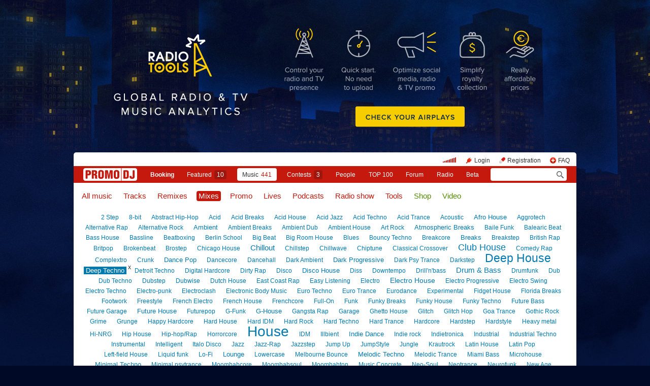

--- FILE ---
content_type: text/html; charset=utf-8
request_url: https://www.promodj.com/mixes/deep_techno?page=14
body_size: 20791
content:

  
  

  <!DOCTYPE HTML><html>
  <head prefix="og: http://ogp.me/ns# fb: http://ogp.me/ns/fb# promodj: http://ogp.me/ns/fb/promodj#">
    
    
    <!-- The Funk Soul Brother :) -->
    <!-- node 2 (who cares? :) -->
    <!-- VK_1632 -->
    
    <title>Mixes &rarr; Deep Techno</title>

    







  
  
  
  
  
  
  
  



<meta property="fb:app_id" content="138225009558122" />




  <meta name="apple-itunes-app" content="app-id=879665498" />


  <meta name="viewport" content="width=1024" />

<link rel="search" type="application/opensearchdescription+xml" href="https://promodj.com/opensearch.xml" title="PromoDJ" />

<link rel="shortcut icon" href="https://cdn.promodj.com/legacy/i/favicon/favicon_32.png" id="favicon" />
<link rel="icon" type="image/png" href="https://cdn.promodj.com/legacy/i/favicon/favicon_180.png">
<link rel="apple-touch-icon" href="https://cdn.promodj.com/legacy/i/favicon/favicon_180.png">

<meta name="yandex-verification" content="5bab5785068f3f14" />
<meta name="yandex-verification" content="a3d5b9c0ca5eb09e" />
<meta name="google-site-verification" content="V_n90JE5b4L9T-b7yEirwkCYyiZjRdUOzhxzJK6AtxU" />


<meta name="msapplication-config" content="/browserconfig.xml" />

<link type="application/rss+xml" rel="alternate" title="PromoDJ: Mixes: Deep Techno" href="https://promodj.com/mixes/deep_techno/rss.xml" />

    
<script>
var CDN = 'https://cdn.promodj.com/';
var CNT = 'https://cnt.promodj.com/';


</script>

<link href="https://cdn.promodj.com/core/core.css?a710c4" rel="stylesheet" type="text/css" />
<script type="text/javascript" src="https://cdn.promodj.com/legacy/js/rototype.js?3a1f5d"></script>

<script type="text/javascript" src="https://cdn.promodj.com/core/core.js?029476"></script>

























<script>

 

 

 Event.onDOMReady(CORE.EnableContiniousPlay);
 

 if (CORE) CORE.userID = 0;
 

 baseurl = 'https://promodj.com/';
 digest = '';
 lang = 'en';
 is_mobile = 0;

 if (lng)
  lng = lng[lang];

 stamp_15min = '1963561';

 


 
 


 
 Volume = 100;
 prelistenhq = 1;
 
 window.NoIEResizing = 1;

 CORE.SetupVolumer = function()
  {
   if ((this.fired) || (Prototype.Browser.iOS))
    return;

   var c = $('header_pre_volume');

   if (!c)
    return;

   this.fired = true;

   new PlayerrVolumeControl(c, { });
  }

 Event.onDOMReady(function() {
  
  
  
  
  
  
  

  CORE.CheckHash();
  ('onhashchange' in window) ? window.onhashchange = CORE.CheckHash : setInterval(CORE.CheckHash, 750);

  Rocking = true;
 });

 

 

 if (Prototype.Browser.IE)
  CORE.playerr.swfSpecialOne = '/i/playerr/playerr_specialone.swf';

 //CORE.playerr.debugging = true;
 //CORE.playerr.debug = debugConsole.log;

 CORE.PlayerDefaults['volume'] = Volume / 100;

 CORE.PlayerEvent = function(wut, lut) {
  if (wut == 'volume') CORE.SetVolume(Math.round(lut * 100));
  if (wut == 'quality') CORE.SetHQ(lut);

  //console.log('CORE.PlayerEvent(' + wut + ',' + lut + ')');
 }

 
  if (window.parent.index_current_page)
    document.observe("dom:loaded", function() {
      window.parent.location.reload()
    })
 

 var ADV_USER_STATUS = '';

</script>






<script>
  if (window.parent && typeof window.parent.child_ready === 'function') {
    document.observe("dom:loaded", function() {
      window.parent.child_ready()
      window.$(document).on("click", "a", function(event, element) {
        window.parent.index_onClick(element, event)
      })
    })
  }
</script>


<script type="text/javascript">

  function Prelisten(a, event, fileID, force_kind)
   {
    if (event) Event.stop(event);

    a = $(a);

    if (a._playing)
      return false

    a._playing = true;
    a._playStatus = 'stop';

    var kind = 'standard.tiny'
    var base = a.parentNode, container = new Element('DIV').addClass('player');
    container.observe('click', function(event) { Event.stop(event) });
    var $player = false

    if (typeof force_kind === 'unefined' || force_kind === 'standard.tiny2') {
      $player = a.closest('.player_mini')
    }

    if ($player) {
      kind = 'standard.tiny2'
      container.addClass('player_mini_tools player_mini_tools__3')
      base.insert({ before: container })
      $player.addClass('player_mini__active')
    }
    else
      base.hide().insert({ before: container });

    CORE.Player(container, kind, fileID, {
     play: true,
     onSetStatus: function(status, controller)
      {
       console.info($player, a._playing, a._playStatus, controller.seeking, status)

       if (a._playing)
        {

         if ((a._playStatus == 'play') && ((status == 'pause') || (status == 'stop')))
          {
           a._playing = false;

           if ($player)
             $player.removeClass('player_mini__active')

           controller.destroy();

           if (container.parentNode)
            container.remove();

           if (!$player)
            base.show();
          }

         a._playStatus = status;
        }
      }
    });

    return false;
   }

</script>

<script type="text/javascript"> window.new_file_template = true</script>

    <link rel="stylesheet" type="text/css" href="https://promodj.com/assets/dist/classic.ceb22085f05b2aa8ee4648b2ad15de2e.css">
    <script type="text/javascript" src="https://promodj.com/assets/dist/classic.846a3aa2a1655f31c5ca.js"></script>

    
      
      
      
    

    
      <script>CORE.ADV.YaParams('1230', "Radio Tools 1st", "branding")</script>
<style>
 body { background-color: #000926; }

</style>


<style type="text/css">
   #topbrandingspot, .magig_top_bg { background-size: 2560px 1427px!important } 
  
  
   #overlaybranding { background-size: 990px 300px!important } 
</style>


























    

    
      <style type="text/css">
        div.content_twice { padding-left: 7px; padding-right: 12px; }
        .header_pre_whole__unlocked #body_container { padding-left: 12px; padding-right: 12px }
        .header_pre_whole__unlocked div.content_twice { padding-left: 0; padding-right: .5em }
        body.hey_brother .foto_middle_dump_item { width: 211px }

        .dj_head { margin-left: 13px!important; margin-right: 12px!important; }
        .header_pre_whole__unlocked .dj_head { margin-left:.5em!important;margin-right:.5em!important; }
      </style>
    
  </head>

  
  

  <body id="body"
        class="hey_brother body__player_mini"
        
        
        onClick="if (Rocking) { HideEschoer(); HideMaindrop(); if (CORE) CORE.DropDownerClick(); }">
    
      <script>
        
        CORE.EnableAudioAdverts()
      </script>
    

    

    
      <div id="tooltip"></div>
      <div id="godsfinger" class="fullscreener" onClick="HideGodsfinger();"><table><td class="godsfingerer" id="godsfinger_data"></td></table></div>
      <div id="popup_background" class="popup_background"></div>
      <div id="popups" class="popups"></div>

      

      <img onClick="fotoslamC(this)" onMouseOver="fotoslamIH(this)" onMouseOut="fotoslamOH(this)" id="fotos_slam_hover" src="https://cdn.promodj.com/legacy/i/0.gif" width="75" height="75" style="display: none;">
    

    
      
        








  <div

       style="padding-top: 300px;
              
              position: relative;
              
              background: url(https://cdn.promodj.com/afs/0981d4e4449cae22d09a2878bd82223d12%3A20eed4) 50% 0px no-repeat;
              
              background-color: #000926;"

       align="center"
       id="topbrandingspot">


 <a id="branding_click" target="_blank" style="position: absolute; display: block; left: 0px; top: 0px; width: 100%; height: 300px;" href="https://cnt.promodj.com/wut:branding1230?to=https%3A%2F%2Fradio.tools%2F%3Futm_source%3Dpromodj%26utm_medium%3Dbranding_en&hash=20065462"></a>

 
  <script>

  var PageBrandingBottomSpotHeight = false;

  function PageBrandingBottomSpotRecalc()
   {
    if ((branding_click = $('branding_click')) && (bottom_spot = $('bottomspot')) && (top_branding_spot = $('topbrandingspot')))
     if (bottom_spot.cumulativeOffset)
      {
       var bottom_spot_co = bottom_spot.cumulativeOffset();
       var top_spot_co = top_branding_spot.cumulativeOffset();
       var branding_click_height = bottom_spot_co[1] - top_spot_co[1];

       if (PageBrandingBottomSpotHeight != branding_click_height)
        {
         branding_click.style.height = branding_click_height + "px";

         PageBrandingBottomSpotHeight = branding_click_height;
        }
      }
   }

  Event.onDOMReady(PageBrandingBottomSpotRecalc);

  setInterval(PageBrandingBottomSpotRecalc, 1000);

  </script>
 



 <div style="position: relative;"><div id="overlaybranding" data-sticky-bottom="0" style="position: absolute; left: 0px; top: -300px; width: 100%; background: url(https://cdn.promodj.com/afs/fa28b7aba602e6a162d62900715f3c3412%3A824a82) 50% 0px no-repeat; height: 600px;max-height:100vh"><a target="_blank" href="https://cnt.promodj.com/wut:branding1230?to=https%3A%2F%2Fradio.tools%2F%3Futm_source%3Dpromodj%26utm_medium%3Dbranding_en&hash=20065462"><img src="https://cdn.promodj.com/legacy/i/0.gif" width="100%" height="100%" border="0"></a></div></div>






































<script>

if (!Prototype.Browser.iOS) {
  CORE.magicBranding({
   smoothness: 1.5,
   interval: 50,
   background: {
    height: 2000,
    style: { backgroundAttachment: 'fixed' },
    factor: 4.0
   },
   layers: [
   ],
  });
}
</script>


        




      

      
        
        
          <div id="header_pre_whole"  style="position: relative; width: 990px;">
        

        <header>
          
            <div id="header_pre_container" align="center" class="header_pre_container_branded">
              <div class="header_pre" style="padding-right:8px;">
  
    

<div class="header_pre_motd" id="dbg"></div>


    <div class="header_pre_main topline_login">
 <span id="header_pre_playerr"></span>
 <div class="topline_user_item topline_user_item__volume" id="header_pre_volume">
    <script>CORE.SetupVolumer()</script>
  </div>

 
 <a class="topline_user_item topline_user_item__login" onClick="return CORE.PleaseLogin();" href="https://promodj.com/login">Login</a>
 <a class="topline_user_item topline_user_item__register" onClick="return CORE.PleaseRegister();" href="https://promodj.com/register">Registration</a>
 <a class="topline_user_item topline_user_item__faq" href="/info/faq">FAQ</a>

 
</div>
<div class="header_pre_volumer" id="volumer"></div>

  

  
  <div style="clear: both;"></div>
</div>
            </div>
          

          
            

<div class="mainmenu2 " >
  <a class="mainmenu2_item mainmenu2_item__logo" href="/">
    
  <img src="https://cdn.promodj.com/legacy/i/logo_2x_white.png" width="106" height="25" >

  </a>
  <div class="mainmenu2_items">
    <a class="mainmenu2_item" href="/booking" style="font-weight:bold">Booking</a>

    

    <a class="mainmenu2_item" href="/featured">Featured<span class="mainmenu2_item_counter">10</span></a>
    <a class="mainmenu2_item mainmenu2_item__active" href="/music">Music<span class="mainmenu2_item_counter">441</span></a>
    <a class="mainmenu2_item" href="/contests">Сontests<span class="mainmenu2_item_counter">3</span></a>
    <a class="mainmenu2_item" href="/djs">People</a>
    <a class="mainmenu2_item" href="/top100">TOP&nbsp;100</a>
    
    <a class="mainmenu2_item" href="/forum">Forum</a>
    <a class="mainmenu2_item" href="/radio">Radio</a>
    <a class="mainmenu2_item" href="/beta">Beta</a>
  </div>
  <div class="mainmenu2_item mainmenu2_item__dropdown" style="display:none"><div class="mainmenu2_dropdown"></div></div>
  <div class="mainmenu2_item mainmenu2_item__search">
    <input class="mainmenu_search_input" type="text" id="mainmenu_searchfor" name="searchinfor" value="" onblur="CORE.MainMenuSearch.Blur(-2)" onfocus="CORE.MainMenuSearch()" placeholder="" style="font-size: 12px;">
    <span class="mainmenu_search_button mainmenu_search_button__black" onClick="return CORE.MainMenuSearch.Go()"></span>
  </div>
</div>
          
        </header>

        <div id="body_container" align="left" class="body_container_branded">
      
    

    

    

    







<style>

.selector, .selector:visited { color: #c6190e; padding: 2px 4px; margin-right: 8px; font-size: .7em; }
.selector.green, .selector.green:visited { color: #538d00; }

.selector.blue, .selector.blue:visited { color: #007ab1; }

.selector.active, .selector:hover { background-color: #c6190e; color: #fff !important; text-decoration: none; border-radius: 4px; }
.selector.active.green, .selector.green:hover { background-color: #538d00; color: #fff !important; }
.selector.active.blue, .selector.blue:hover { background-color: #007ab1; color: #fff !important; }

.sidebar { border: 1px solid #e0e0e0; border-radius: 4px; padding: 5px 10px; margin: 0 0 1.5em 0; line-height: 1.6; }
.sidebar h5 { position: relative; top: -14px; text-transform: uppercase; }

.filter { }
.filter_block { display: block; margin: 15px 0 10px 9px; }
.filter_block.unleft { margin-left: 0; }
.filter_block.untop { margin-top: 0; }
.filter_block label { display: block; }
.filter_block label.inline { display: inline; }
.filter_block input.clean { border: 0px; }

.track2 { margin-top: 0; }
.tracks_dump { margin: 0!important; padding: 0!important; }
div.styles_tagcloud b { position: relative; display: inline-block; }
div.styles_tagcloud a.unstyle { vertical-align: super; position: absolute; right: -5px; top: -8px; padding: 2px 4px; background-color: transparent !important; color: #333 !important; font-size: 12px; margin: 0; display: block; }

.selector.blue { position: relative; }
.selector.blue sup { position: absolute;
  top: -3px;
  font-size: 10px;
  left:100%;
  color:#007ab1;
  padding-left: 1px
 }

 .selector.blue.active sup {
    padding-left: 3px

 }
</style>


<div class="content_left_united" style="padding-top: 5px">

 

 <h1 style="margin-bottom:0.7em">
  
  <a href="/music/deep_techno"       onClick="return $('music_filter').filterize(this);" class="selector">All music</a>
  <a href="/tracks/deep_techno"      onClick="return $('music_filter').filterize(this);" class="selector">Tracks</a>
  <a href="/remixes/deep_techno"     onClick="return $('music_filter').filterize(this);" class="selector">Remixes</a>
  <a href="/mixes/deep_techno"       onClick="return $('music_filter').filterize(this);" class="selector active">Mixes</a>
  <a href="/promos/deep_techno"      onClick="return $('music_filter').filterize(this);" class="selector">Promo</a>
  <a href="/lives/deep_techno"       onClick="return $('music_filter').filterize(this);" class="selector">Lives</a>
  <a href="/podcasts/deep_techno"    onClick="return $('music_filter').filterize(this);" class="selector">Podcasts</a>
  <a href="/radioshows/deep_techno"  onClick="return $('music_filter').filterize(this);" class="selector">Radio show</a>
  <a href="/tools/deep_techno"       onClick="return $('music_filter').filterize(this);" class="selector">Tools</a>
  <a href="/shop/deep_techno"        onClick="return $('music_filter').filterize(this);" class="selector green">Shop</a>
  <a href="/videos/deep_techno"       onClick="return $('music_filter').filterize(this);" class="selector green">Video</a>
  
 </h1>

 
  
   <div class="styles_tagcloud"><a href="/mixes/2_step" onClick="return $('music_filter').filterize(this);" style="font-size:12px">2 Step</a> <a href="/mixes/8bit" onClick="return $('music_filter').filterize(this);" style="font-size:12px">8-bit</a> <a href="/mixes/abstract_hip-hop" onClick="return $('music_filter').filterize(this);" style="font-size:12px">Abstract Hip-Hop</a> <a href="/mixes/acid" onClick="return $('music_filter').filterize(this);" style="font-size:12px">Acid</a> <a href="/mixes/acid_breaks" onClick="return $('music_filter').filterize(this);" style="font-size:12px">Acid Breaks</a> <a href="/mixes/acid_house" onClick="return $('music_filter').filterize(this);" style="font-size:12px">Acid House</a> <a href="/mixes/acid_jazz" onClick="return $('music_filter').filterize(this);" style="font-size:12px">Acid Jazz</a> <a href="/mixes/acid_techno" onClick="return $('music_filter').filterize(this);" style="font-size:12px">Acid Techno</a> <a href="/mixes/acid_trance" onClick="return $('music_filter').filterize(this);" style="font-size:12px">Acid Trance</a> <a href="/mixes/acoustic" onClick="return $('music_filter').filterize(this);" style="font-size:12px">Acoustic</a> <a href="/mixes/afro_house" onClick="return $('music_filter').filterize(this);" style="font-size:13px">Afro House</a> <a href="/mixes/aggrotech" onClick="return $('music_filter').filterize(this);" style="font-size:12px">Aggrotech</a> <a href="/mixes/alternative_rap" onClick="return $('music_filter').filterize(this);" style="font-size:12px">Alternative Rap</a> <a href="/mixes/alternative_rock" onClick="return $('music_filter').filterize(this);" style="font-size:12px">Alternative Rock</a> <a href="/mixes/ambient" onClick="return $('music_filter').filterize(this);" style="font-size:13px">Ambient</a> <a href="/mixes/ambient_breaks" onClick="return $('music_filter').filterize(this);" style="font-size:12px">Ambient Breaks</a> <a href="/mixes/ambient_dub" onClick="return $('music_filter').filterize(this);" style="font-size:12px">Ambient Dub</a> <a href="/mixes/ambient_house" onClick="return $('music_filter').filterize(this);" style="font-size:12px">Ambient House</a> <a href="/mixes/art_rock" onClick="return $('music_filter').filterize(this);" style="font-size:12px">Art Rock</a> <a href="/mixes/atmospheric_breaks" onClick="return $('music_filter').filterize(this);" style="font-size:13px">Atmospheric Breaks</a> <a href="/mixes/bailefunk" onClick="return $('music_filter').filterize(this);" style="font-size:12px">Baile Funk</a> <a href="/mixes/balearic_beat" onClick="return $('music_filter').filterize(this);" style="font-size:12px">Balearic Beat</a> <a href="/mixes/bass_house" onClick="return $('music_filter').filterize(this);" style="font-size:12px">Bass House</a> <a href="/mixes/bassline" onClick="return $('music_filter').filterize(this);" style="font-size:12px">Bassline</a> <a href="/mixes/beatboxing" onClick="return $('music_filter').filterize(this);" style="font-size:12px">Beatboxing</a> <a href="/mixes/berlin_school" onClick="return $('music_filter').filterize(this);" style="font-size:12px">Berlin School</a> <a href="/mixes/big_beat" onClick="return $('music_filter').filterize(this);" style="font-size:12px">Big Beat</a> <a href="/mixes/big_room_house" onClick="return $('music_filter').filterize(this);" style="font-size:12px">Big Room House</a> <a href="/mixes/blues" onClick="return $('music_filter').filterize(this);" style="font-size:12px">Blues</a> <a href="/mixes/bouncy_techno" onClick="return $('music_filter').filterize(this);" style="font-size:12px">Bouncy Techno</a> <a href="/mixes/breakcore" onClick="return $('music_filter').filterize(this);" style="font-size:12px">Breakcore</a> <a href="/mixes/break_beat" onClick="return $('music_filter').filterize(this);" style="font-size:13px">Breaks</a> <a href="/mixes/breakstep" onClick="return $('music_filter').filterize(this);" style="font-size:12px">Breakstep</a> <a href="/mixes/british_rap" onClick="return $('music_filter').filterize(this);" style="font-size:12px">British Rap</a> <a href="/mixes/britpop" onClick="return $('music_filter').filterize(this);" style="font-size:12px">Britpop</a> <a href="/mixes/brokenbeat" onClick="return $('music_filter').filterize(this);" style="font-size:12px">Brokenbeat</a> <a href="/mixes/brostep" onClick="return $('music_filter').filterize(this);" style="font-size:12px">Brostep</a> <a href="/mixes/chicago_house" onClick="return $('music_filter').filterize(this);" style="font-size:12px">Chicago House</a> <a href="/mixes/chillout" onClick="return $('music_filter').filterize(this);" style="font-size:15px">Chillout</a> <a href="/mixes/chillstep" onClick="return $('music_filter').filterize(this);" style="font-size:12px">Chillstep</a> <a href="/mixes/chillwave" onClick="return $('music_filter').filterize(this);" style="font-size:12px">Chillwave</a> <a href="/mixes/chiptune" onClick="return $('music_filter').filterize(this);" style="font-size:12px">Chiptune</a> <a href="/mixes/classical_crossover" onClick="return $('music_filter').filterize(this);" style="font-size:12px">Classical Crossover</a> <a href="/mixes/club_house" onClick="return $('music_filter').filterize(this);" style="font-size:18px">Club House</a> <a href="/mixes/comedy_rap" onClick="return $('music_filter').filterize(this);" style="font-size:12px">Comedy Rap</a> <a href="/mixes/complextro" onClick="return $('music_filter').filterize(this);" style="font-size:12px">Complextro</a> <a href="/mixes/crunk" onClick="return $('music_filter').filterize(this);" style="font-size:12px">Crunk</a> <a href="/mixes/dance_pop" onClick="return $('music_filter').filterize(this);" style="font-size:13px">Dance Pop</a> <a href="/mixes/dancecore" onClick="return $('music_filter').filterize(this);" style="font-size:12px">Dancecore</a> <a href="/mixes/dancehall" onClick="return $('music_filter').filterize(this);" style="font-size:12px">Dancehall</a> <a href="/mixes/dark_ambient" onClick="return $('music_filter').filterize(this);" style="font-size:12px">Dark Ambient</a> <a href="/mixes/dark_progressive" onClick="return $('music_filter').filterize(this);" style="font-size:13px">Dark Progressive</a> <a href="/mixes/dark_psy_trance" onClick="return $('music_filter').filterize(this);" style="font-size:12px">Dark Psy Trance</a> <a href="/mixes/darkstep" onClick="return $('music_filter').filterize(this);" style="font-size:12px">Darkstep</a> <a href="/mixes/deep_house" onClick="return $('music_filter').filterize(this);" style="font-size:23px">Deep House</a> <b><a href="/mixes/deep_techno" onClick="return $('music_filter').filterize(this);" style="font-size:13px">Deep Techno</a><a href="/mixes" onClick="return $('music_filter').filterize(this);" class="unstyle">x</a></b> <a href="/mixes/detroit_techno" onClick="return $('music_filter').filterize(this);" style="font-size:12px">Detroit Techno</a> <a href="/mixes/digital_hardcore" onClick="return $('music_filter').filterize(this);" style="font-size:12px">Digital Hardcore</a> <a href="/mixes/dirty_rap" onClick="return $('music_filter').filterize(this);" style="font-size:12px">Dirty Rap</a> <a href="/mixes/disco" onClick="return $('music_filter').filterize(this);" style="font-size:12px">Disco</a> <a href="/mixes/disco_house" onClick="return $('music_filter').filterize(this);" style="font-size:13px">Disco House</a> <a href="/mixes/diss" onClick="return $('music_filter').filterize(this);" style="font-size:12px">Diss</a> <a href="/mixes/downtempo" onClick="return $('music_filter').filterize(this);" style="font-size:12px">Downtempo</a> <a href="/mixes/drill_n_bass" onClick="return $('music_filter').filterize(this);" style="font-size:12px">Drill'n'bass</a> <a href="/mixes/dnb" onClick="return $('music_filter').filterize(this);" style="font-size:15px">Drum & Bass</a> <a href="/mixes/drumfunk" onClick="return $('music_filter').filterize(this);" style="font-size:12px">Drumfunk</a> <a href="/mixes/dub" onClick="return $('music_filter').filterize(this);" style="font-size:12px">Dub</a> <a href="/mixes/dub_techno" onClick="return $('music_filter').filterize(this);" style="font-size:12px">Dub Techno</a> <a href="/mixes/dubstep" onClick="return $('music_filter').filterize(this);" style="font-size:12px">Dubstep</a> <a href="/mixes/dubwise" onClick="return $('music_filter').filterize(this);" style="font-size:12px">Dubwise</a> <a href="/mixes/dutch_house" onClick="return $('music_filter').filterize(this);" style="font-size:12px">Dutch House</a> <a href="/mixes/east_coast_rap" onClick="return $('music_filter').filterize(this);" style="font-size:12px">East Coast Rap</a> <a href="/mixes/easy_listening" onClick="return $('music_filter').filterize(this);" style="font-size:12px">Easy Listening</a> <a href="/mixes/electro2" onClick="return $('music_filter').filterize(this);" style="font-size:12px">Electro</a> <a href="/mixes/electrohouse" onClick="return $('music_filter').filterize(this);" style="font-size:14px">Electro House</a> <a href="/mixes/electro_progressive" onClick="return $('music_filter').filterize(this);" style="font-size:12px">Electro Progressive</a> <a href="/mixes/electro_swing" onClick="return $('music_filter').filterize(this);" style="font-size:12px">Electro Swing</a> <a href="/mixes/electro_techno" onClick="return $('music_filter').filterize(this);" style="font-size:12px">Electro Techno</a> <a href="/mixes/electro_punk" onClick="return $('music_filter').filterize(this);" style="font-size:12px">Electro-punk</a> <a href="/mixes/electroclash" onClick="return $('music_filter').filterize(this);" style="font-size:12px">Electroclash</a> <a href="/mixes/ebm" onClick="return $('music_filter').filterize(this);" style="font-size:12px">Electronic Body Music</a> <a href="/mixes/euro_techno" onClick="return $('music_filter').filterize(this);" style="font-size:12px">Euro Techno</a> <a href="/mixes/euro_trance" onClick="return $('music_filter').filterize(this);" style="font-size:12px">Euro Trance</a> <a href="/mixes/eurodance" onClick="return $('music_filter').filterize(this);" style="font-size:12px">Eurodance</a> <a href="/mixes/experimental" onClick="return $('music_filter').filterize(this);" style="font-size:12px">Experimental</a> <a href="/mixes/fidget" onClick="return $('music_filter').filterize(this);" style="font-size:12px">Fidget House</a> <a href="/mixes/florida_breaks" onClick="return $('music_filter').filterize(this);" style="font-size:12px">Florida Breaks</a> <a href="/mixes/footwork" onClick="return $('music_filter').filterize(this);" style="font-size:12px">Footwork</a> <a href="/mixes/freestyle" onClick="return $('music_filter').filterize(this);" style="font-size:12px">Freestyle</a> <a href="/mixes/french_electro" onClick="return $('music_filter').filterize(this);" style="font-size:12px">French Electro</a> <a href="/mixes/french_house" onClick="return $('music_filter').filterize(this);" style="font-size:12px">French House</a> <a href="/mixes/frenchcore" onClick="return $('music_filter').filterize(this);" style="font-size:12px">Frenchcore</a> <a href="/mixes/full_on" onClick="return $('music_filter').filterize(this);" style="font-size:12px">Full-On</a> <a href="/mixes/funk" onClick="return $('music_filter').filterize(this);" style="font-size:12px">Funk</a> <a href="/mixes/funky_breaks" onClick="return $('music_filter').filterize(this);" style="font-size:12px">Funky Breaks</a> <a href="/mixes/funky_house" onClick="return $('music_filter').filterize(this);" style="font-size:12px">Funky House</a> <a href="/mixes/funky_techno" onClick="return $('music_filter').filterize(this);" style="font-size:12px">Funky Techno</a> <a href="/mixes/future_bass" onClick="return $('music_filter').filterize(this);" style="font-size:12px">Future Bass</a> <a href="/mixes/future_garage" onClick="return $('music_filter').filterize(this);" style="font-size:12px">Future Garage</a> <a href="/mixes/future_house" onClick="return $('music_filter').filterize(this);" style="font-size:13px">Future House</a> <a href="/mixes/futurepop" onClick="return $('music_filter').filterize(this);" style="font-size:12px">Futurepop</a> <a href="/mixes/g_funk" onClick="return $('music_filter').filterize(this);" style="font-size:12px">G-Funk</a> <a href="/mixes/g_house" onClick="return $('music_filter').filterize(this);" style="font-size:13px">G-House</a> <a href="/mixes/gangsta_rap" onClick="return $('music_filter').filterize(this);" style="font-size:12px">Gangsta Rap</a> <a href="/mixes/garage" onClick="return $('music_filter').filterize(this);" style="font-size:12px">Garage</a> <a href="/mixes/ghetto_house" onClick="return $('music_filter').filterize(this);" style="font-size:12px">Ghetto House</a> <a href="/mixes/glitch" onClick="return $('music_filter').filterize(this);" style="font-size:12px">Glitch</a> <a href="/mixes/glitch_hop" onClick="return $('music_filter').filterize(this);" style="font-size:12px">Glitch Hop</a> <a href="/mixes/goa" onClick="return $('music_filter').filterize(this);" style="font-size:12px">Goa Trance</a> <a href="/mixes/gothic_rock" onClick="return $('music_filter').filterize(this);" style="font-size:12px">Gothic Rock</a> <a href="/mixes/grime" onClick="return $('music_filter').filterize(this);" style="font-size:12px">Grime</a> <a href="/mixes/grunge" onClick="return $('music_filter').filterize(this);" style="font-size:12px">Grunge</a> <a href="/mixes/happy_hardcore" onClick="return $('music_filter').filterize(this);" style="font-size:12px">Happy Hardcore</a> <a href="/mixes/hardhouse" onClick="return $('music_filter').filterize(this);" style="font-size:12px">Hard House</a> <a href="/mixes/hard_idm" onClick="return $('music_filter').filterize(this);" style="font-size:12px">Hard IDM</a> <a href="/mixes/hard_rock" onClick="return $('music_filter').filterize(this);" style="font-size:12px">Hard Rock</a> <a href="/mixes/hard_techno" onClick="return $('music_filter').filterize(this);" style="font-size:12px">Hard Techno</a> <a href="/mixes/hardtrance" onClick="return $('music_filter').filterize(this);" style="font-size:12px">Hard Trance</a> <a href="/mixes/hardcore" onClick="return $('music_filter').filterize(this);" style="font-size:12px">Hardcore</a> <a href="/mixes/hardstep" onClick="return $('music_filter').filterize(this);" style="font-size:12px">Hardstep</a> <a href="/mixes/hardstyle" onClick="return $('music_filter').filterize(this);" style="font-size:12px">Hardstyle</a> <a href="/mixes/heavy_metal" onClick="return $('music_filter').filterize(this);" style="font-size:12px">Heavy metal</a> <a href="/mixes/hi_nrg" onClick="return $('music_filter').filterize(this);" style="font-size:12px">Hi-NRG</a> <a href="/mixes/hip_house" onClick="return $('music_filter').filterize(this);" style="font-size:12px">Hip House</a> <a href="/mixes/hip_hop" onClick="return $('music_filter').filterize(this);" style="font-size:12px">Hip-hop/Rap</a> <a href="/mixes/horrorcore" onClick="return $('music_filter').filterize(this);" style="font-size:12px">Horrorcore</a> <a href="/mixes/house" onClick="return $('music_filter').filterize(this);" style="font-size:28px">House</a> <a href="/mixes/idm" onClick="return $('music_filter').filterize(this);" style="font-size:12px">IDM</a> <a href="/mixes/illbient" onClick="return $('music_filter').filterize(this);" style="font-size:12px">Illbient</a> <a href="/mixes/indie_dance" onClick="return $('music_filter').filterize(this);" style="font-size:13px">Indie Dance</a> <a href="/mixes/indie_rock" onClick="return $('music_filter').filterize(this);" style="font-size:12px">Indie rock</a> <a href="/mixes/indietronica" onClick="return $('music_filter').filterize(this);" style="font-size:12px">Indietronica</a> <a href="/mixes/industrial" onClick="return $('music_filter').filterize(this);" style="font-size:12px">Industrial</a> <a href="/mixes/industrial_techno" onClick="return $('music_filter').filterize(this);" style="font-size:12px">Industrial Techno</a> <a href="/mixes/instrumental" onClick="return $('music_filter').filterize(this);" style="font-size:12px">Instrumental</a> <a href="/mixes/intelligent" onClick="return $('music_filter').filterize(this);" style="font-size:12px">Intelligent</a> <a href="/mixes/italo_disco" onClick="return $('music_filter').filterize(this);" style="font-size:12px">Italo Disco</a> <a href="/mixes/jazz" onClick="return $('music_filter').filterize(this);" style="font-size:12px">Jazz</a> <a href="/mixes/jazz-rap" onClick="return $('music_filter').filterize(this);" style="font-size:12px">Jazz-Rap</a> <a href="/mixes/jazzstep" onClick="return $('music_filter').filterize(this);" style="font-size:12px">Jazzstep</a> <a href="/mixes/jump-up" onClick="return $('music_filter').filterize(this);" style="font-size:12px">Jump Up</a> <a href="/mixes/jumpstyle" onClick="return $('music_filter').filterize(this);" style="font-size:12px">JumpStyle</a> <a href="/mixes/jungle" onClick="return $('music_filter').filterize(this);" style="font-size:12px">Jungle</a> <a href="/mixes/krautrock" onClick="return $('music_filter').filterize(this);" style="font-size:12px">Krautrock</a> <a href="/mixes/latin_house" onClick="return $('music_filter').filterize(this);" style="font-size:12px">Latin House</a> <a href="/mixes/latin_pop" onClick="return $('music_filter').filterize(this);" style="font-size:12px">Latin Pop</a> <a href="/mixes/left_field_house" onClick="return $('music_filter').filterize(this);" style="font-size:12px">Left-field House</a> <a href="/mixes/liquid_funk" onClick="return $('music_filter').filterize(this);" style="font-size:12px">Liquid funk</a> <a href="/mixes/lofi" onClick="return $('music_filter').filterize(this);" style="font-size:12px">Lo-Fi</a> <a href="/mixes/lounge" onClick="return $('music_filter').filterize(this);" style="font-size:13px">Lounge</a> <a href="/mixes/lowercase" onClick="return $('music_filter').filterize(this);" style="font-size:12px">Lowercase</a> <a href="/mixes/melbourne_bounce" onClick="return $('music_filter').filterize(this);" style="font-size:12px">Melbourne Bounce</a> <a href="/mixes/melodic_techno" onClick="return $('music_filter').filterize(this);" style="font-size:13px">Melodic Techno</a> <a href="/mixes/melodic_trance" onClick="return $('music_filter').filterize(this);" style="font-size:12px">Melodic Trance</a> <a href="/mixes/miami_bass" onClick="return $('music_filter').filterize(this);" style="font-size:12px">Miami Bass</a> <a href="/mixes/microhouse" onClick="return $('music_filter').filterize(this);" style="font-size:12px">Microhouse</a> <a href="/mixes/minimal_techno" onClick="return $('music_filter').filterize(this);" style="font-size:13px">Minimal Techno</a> <a href="/mixes/minimal_psytrance" onClick="return $('music_filter').filterize(this);" style="font-size:12px">Minimal psytrance</a> <a href="/mixes/moombahcore" onClick="return $('music_filter').filterize(this);" style="font-size:12px">Moombahcore</a> <a href="/mixes/moombahsoul" onClick="return $('music_filter').filterize(this);" style="font-size:12px">Moombahsoul</a> <a href="/mixes/moombahton" onClick="return $('music_filter').filterize(this);" style="font-size:12px">Moombahton</a> <a href="/mixes/music_concrete" onClick="return $('music_filter').filterize(this);" style="font-size:12px">Music Concrete</a> <a href="/mixes/neo-soul" onClick="return $('music_filter').filterize(this);" style="font-size:12px">Neo-Soul</a> <a href="/mixes/neotrance" onClick="return $('music_filter').filterize(this);" style="font-size:12px">Neotrance</a> <a href="/mixes/neurofunk" onClick="return $('music_filter').filterize(this);" style="font-size:12px">Neurofunk</a> <a href="/mixes/new_age" onClick="return $('music_filter').filterize(this);" style="font-size:12px">New Age</a> <a href="/mixes/new_beat" onClick="return $('music_filter').filterize(this);" style="font-size:12px">New Beat</a> <a href="/mixes/new_rave" onClick="return $('music_filter').filterize(this);" style="font-size:12px">New Rave</a> <a href="/mixes/noise" onClick="return $('music_filter').filterize(this);" style="font-size:12px">Noise</a> <a href="/mixes/nortec" onClick="return $('music_filter').filterize(this);" style="font-size:12px">Nortec</a> <a href="/mixes/nu_breaks" onClick="return $('music_filter').filterize(this);" style="font-size:12px">Nu Breaks</a> <a href="/mixes/nu_disco" onClick="return $('music_filter').filterize(this);" style="font-size:14px">Nu Disco</a> <a href="/mixes/nu_jazz" onClick="return $('music_filter').filterize(this);" style="font-size:12px">Nu Jazz</a> <a href="/mixes/nu_metal" onClick="return $('music_filter').filterize(this);" style="font-size:12px">Nu metal</a> <a href="/mixes/old_school_rap" onClick="return $('music_filter').filterize(this);" style="font-size:12px">Old School Rap</a> <a href="/mixes/organic_house" onClick="return $('music_filter').filterize(this);" style="font-size:13px">Organic House</a> <a href="/mixes/pop" onClick="return $('music_filter').filterize(this);" style="font-size:13px">Pop</a> <a href="/mixes/pop_rap" onClick="return $('music_filter').filterize(this);" style="font-size:12px">Pop Rap</a> <a href="/mixes/pop_rock" onClick="return $('music_filter').filterize(this);" style="font-size:12px">Pop Rock</a> <a href="/mixes/post_dubstep" onClick="return $('music_filter').filterize(this);" style="font-size:12px">Post Dubstep</a> <a href="/mixes/post_punk" onClick="return $('music_filter').filterize(this);" style="font-size:12px">Post-punk</a> <a href="/mixes/post_rock" onClick="return $('music_filter').filterize(this);" style="font-size:12px">Post-rock</a> <a href="/mixes/progressive_breaks" onClick="return $('music_filter').filterize(this);" style="font-size:12px">Progressive Breaks</a> <a href="/mixes/progressive_house" onClick="return $('music_filter').filterize(this);" style="font-size:23px">Progressive House</a> <a href="/mixes/progressive_trance" onClick="return $('music_filter').filterize(this);" style="font-size:14px">Progressive Trance</a> <a href="/mixes/progressive_rock" onClick="return $('music_filter').filterize(this);" style="font-size:12px">Progressive rock</a> <a href="/mixes/psy_chill" onClick="return $('music_filter').filterize(this);" style="font-size:12px">Psy Chill</a> <a href="/mixes/psychedelic" onClick="return $('music_filter').filterize(this);" style="font-size:13px">Psy Trance</a> <a href="/mixes/psybient" onClick="return $('music_filter').filterize(this);" style="font-size:12px">Psybient</a> <a href="/mixes/psy_breaks" onClick="return $('music_filter').filterize(this);" style="font-size:12px">Psychedelic breakbeat</a> <a href="/mixes/psychedelic_rock" onClick="return $('music_filter').filterize(this);" style="font-size:12px">Psychedelic rock</a> <a href="/mixes/pumping" onClick="return $('music_filter').filterize(this);" style="font-size:12px">Pumping House</a> <a href="/mixes/punk_rock" onClick="return $('music_filter').filterize(this);" style="font-size:12px">Punk rock</a> <a href="/mixes/rnb" onClick="return $('music_filter').filterize(this);" style="font-size:12px">R&B</a> <a href="/mixes/raggajungle" onClick="return $('music_filter').filterize(this);" style="font-size:12px">Ragga Jungle</a> <a href="/mixes/raggacore" onClick="return $('music_filter').filterize(this);" style="font-size:12px">Raggacore</a> <a href="/mixes/rave" onClick="return $('music_filter').filterize(this);" style="font-size:12px">Rave</a> <a href="/mixes/reggae" onClick="return $('music_filter').filterize(this);" style="font-size:12px">Reggae</a> <a href="/mixes/reggaeton" onClick="return $('music_filter').filterize(this);" style="font-size:12px">Reggaeton</a> <a href="/mixes/rock" onClick="return $('music_filter').filterize(this);" style="font-size:12px">Rock</a> <a href="/mixes/rock_n_roll" onClick="return $('music_filter').filterize(this);" style="font-size:12px">Rock'n'roll</a> <a href="/mixes/rockabilly" onClick="return $('music_filter').filterize(this);" style="font-size:12px">Rockabilly</a> <a href="/mixes/russian_pop" onClick="return $('music_filter').filterize(this);" style="font-size:14px">Russian Pop</a> <a href="/mixes/sambass" onClick="return $('music_filter').filterize(this);" style="font-size:12px">Sambass</a> <a href="/mixes/schranz" onClick="return $('music_filter').filterize(this);" style="font-size:12px">Schranz</a> <a href="/mixes/scouse_house" onClick="return $('music_filter').filterize(this);" style="font-size:12px">Scouse House</a> <a href="/mixes/shoegazing" onClick="return $('music_filter').filterize(this);" style="font-size:12px">Shoegazing</a> <a href="/mixes/ska" onClick="return $('music_filter').filterize(this);" style="font-size:12px">Ska</a> <a href="/mixes/slap_house" onClick="return $('music_filter').filterize(this);" style="font-size:12px">Slap House</a> <a href="/mixes/slow_motion_house_disco" onClick="return $('music_filter').filterize(this);" style="font-size:12px">Slow Motion House (Disco)</a> <a href="/mixes/smooth_jazz" onClick="return $('music_filter').filterize(this);" style="font-size:12px">Smooth Jazz</a> <a href="/mixes/soul" onClick="return $('music_filter').filterize(this);" style="font-size:12px">Soul</a> <a href="/mixes/soulful_house" onClick="return $('music_filter').filterize(this);" style="font-size:13px">Soulful House</a> <a href="/mixes/southern_rap" onClick="return $('music_filter').filterize(this);" style="font-size:12px">Southern Rap</a> <a href="/mixes/space_disco" onClick="return $('music_filter').filterize(this);" style="font-size:12px">Space Disco</a> <a href="/mixes/spacesynth" onClick="return $('music_filter').filterize(this);" style="font-size:12px">Spacesynth</a> <a href="/mixes/speed_garage" onClick="return $('music_filter').filterize(this);" style="font-size:12px">Speed Garage</a> <a href="/mixes/speedcore" onClick="return $('music_filter').filterize(this);" style="font-size:12px">Speedcore</a> <a href="/mixes/surf" onClick="return $('music_filter').filterize(this);" style="font-size:12px">Surf</a> <a href="/mixes/synth_pop" onClick="return $('music_filter').filterize(this);" style="font-size:12px">Synth-Pop</a> <a href="/mixes/synthwave" onClick="return $('music_filter').filterize(this);" style="font-size:12px">Synthwave</a> <a href="/mixes/techhouse" onClick="return $('music_filter').filterize(this);" style="font-size:17px">Tech House</a> <a href="/mixes/tech_trance" onClick="return $('music_filter').filterize(this);" style="font-size:12px">Tech Trance</a> <a href="/mixes/techno" onClick="return $('music_filter').filterize(this);" style="font-size:15px">Techno</a> <a href="/mixes/technoid" onClick="return $('music_filter').filterize(this);" style="font-size:12px">Technoid</a> <a href="/mixes/techstep" onClick="return $('music_filter').filterize(this);" style="font-size:12px">Techstep</a> <a href="/mixes/teen_pop" onClick="return $('music_filter').filterize(this);" style="font-size:12px">Teen Pop</a> <a href="/mixes/trance" onClick="return $('music_filter').filterize(this);" style="font-size:16px">Trance</a> <a href="/mixes/trancestep" onClick="return $('music_filter').filterize(this);" style="font-size:12px">Trancestep</a> <a href="/mixes/trap" onClick="return $('music_filter').filterize(this);" style="font-size:12px">Trap</a> <a href="/mixes/tribal_house" onClick="return $('music_filter').filterize(this);" style="font-size:12px">Tribal House</a> <a href="/mixes/trip_hop" onClick="return $('music_filter').filterize(this);" style="font-size:12px">Trip-Hop</a> <a href="/mixes/tropical_house" onClick="return $('music_filter').filterize(this);" style="font-size:12px">Tropical House</a> <a href="/mixes/turntablism" onClick="return $('music_filter').filterize(this);" style="font-size:12px">Turntablism</a> <a href="/mixes/twerk" onClick="return $('music_filter').filterize(this);" style="font-size:12px">Twerk</a> <a href="/mixes/uk_funky" onClick="return $('music_filter').filterize(this);" style="font-size:12px">UK Funky</a> <a href="/mixes/uk_garage" onClick="return $('music_filter').filterize(this);" style="font-size:12px">UK Garage</a> <a href="/mixes/uplifting_trance" onClick="return $('music_filter').filterize(this);" style="font-size:14px">Uplifting Trance</a> <a href="/mixes/vocal_house" onClick="return $('music_filter').filterize(this);" style="font-size:13px">Vocal House</a> <a href="/mixes/vocal_trance" onClick="return $('music_filter').filterize(this);" style="font-size:13px">Vocal Trance</a> <a href="/mixes/west_coast_rap" onClick="return $('music_filter').filterize(this);" style="font-size:12px">West Coast Rap</a> <a href="/mixes/witch_house" onClick="return $('music_filter').filterize(this);" style="font-size:12px">Witch House</a> <a href="/mixes/yorkshire_bleeps_and_bass" onClick="return $('music_filter').filterize(this);" style="font-size:12px">Yorkshire Bleeps and Bass</a> <a href="/mixes/analytics" onClick="return $('music_filter').filterize(this);" style="font-size:12px">Аналитика</a> <a href="/mixes/interview" onClick="return $('music_filter').filterize(this);" style="font-size:12px">Интервью</a> <a href="/mixes/news" onClick="return $('music_filter').filterize(this);" style="font-size:12px">Новости</a> <a href="/mixes/review" onClick="return $('music_filter').filterize(this);" style="font-size:12px">Обзор</a> <a href="/mixes/talk" onClick="return $('music_filter').filterize(this);" style="font-size:12px">Разговорный</a> </div>
  
 

 <form action="/mixes/deep_techno?searchfor=" method="GET" id="searchform">
  <input type="hidden" name="kind" value="mixes" />
  <input type="hidden" name="styleID" value="11" />
  <input class="search" type="text" id="searchfor" name="searchfor" value="" placeholder="Search with me" style="margin-bottom: 5px;" />
 </form>

</div>


<div style="margin: 10px 0 0 0;"></div>


  
  <div class="content_twice">
   <div class="content_left" id="content_left">
   <div class="content_twice_inner" id="content">
  


  

  

  

   <div class="tracks_dump tracks_dump_materials" style="padding-left: 5px;">
    
     
  
  <div class="track2 track2_no_avatar player_standard">

   

   <div class="title">
    <a amba="file:7756256" onClick="return cb(event);" href="https://promodj.com/djbaribyn/radioshows/7756256/Sergey_Baribyn_WeekenDance_2025_05_31_Mega_Radio_mix_1_41" class="invert" style="margin-right:1px">Sergey Baribyn @ WeekenDance 2025-05-31 (Mega Radio) mix-1 #41</a>
    
   </div>

   
   <div class="aftertitle">
    
    <div id="fpp7756256" class="player"></div>
     
      <script> CORE.Player('fpp7756256', 'standalone.big', 7756256, { omitTitle: true, replace: true }); </script>
     
    

    

    <div class="player_standard_tools player_standard_tools__1">

      
        <a href="https://promodj.com/djbaribyn/radioshows/7756256/Sergey_Baribyn_WeekenDance_2025_05_31_Mega_Radio_mix_1_41?play=1" onClick="return cb(event);" class="player_standard_tool player_standard_tool__play" title="Listen">395</a>
      

      
        <span class="player_standard_tool player_standard_tool__time">60:09</span>
      

      
        <a class="player_standard_tool player_standard_tool__comments" onClick="return cb(event);" href="https://promodj.com/djbaribyn/radioshows/7756256/Sergey_Baribyn_WeekenDance_2025_05_31_Mega_Radio_mix_1_41#comments" title="Comments"><span class="cc20987799">1</span></a>
      

      
        <a class="player_standard_tool player_standard_tool__downloads" onClick="return cb(event);" href="https://promodj.com/download/7756256/Sergey%20Baribyn%20%40%20WeekenDance%202025-05-31%20%28Mega%20Radio%29%20mix-1%20%2341%20%28promodj.com%29.mp3" title="Download">155</a>
      

      
        <span class="player_standard_tool player_standard_tool__pr">
          <span>PR</span>
          <b id="fv1_7756256" title="Vote for radioshow"  onClick="Vote('file',7756256,this,''); cb(event); return false;">7,2 &#x25B2;</b>
        </span>
      

      <div class="player_standard_badge_wrap">
        
          <a class="player_standard_tool player_standard_tool__bitrate " onClick="return cb(event);" href="https://promodj.com/source/7756256/Sergey%20Baribyn%20%40%20WeekenDance%202025-05-31%20%28Mega%20Radio%29%20mix-1%20%2341%20%28promodj.com%29.mp3">320</a>
        

        

        
      </div>

      


      

      
        <span class="player_standard_tool player_standard_tool__styles">Deep Techno, Deep House</span>
      

      

      

      
    </div>
   </div>
   

  </div>


    
     
  
  <div class="track2 track2_no_avatar player_standard">

   

   <div class="title">
    <a amba="file:7755901" onClick="return cb(event);" href="https://promodj.com/oktober2101/mixes/7755901/OKTOBER_2101_Hont_mix" class="invert" style="margin-right:1px">OKTOBER 2101 - Hont mix</a>
    
   </div>

   
   <div class="aftertitle">
    
    <div id="fpp7755901" class="player"></div>
     
      <script> CORE.Player('fpp7755901', 'standalone.big', 7755901, { omitTitle: true, replace: true }); </script>
     
    

    

    <div class="player_standard_tools player_standard_tools__1">

      
        <a href="https://promodj.com/oktober2101/mixes/7755901/OKTOBER_2101_Hont_mix?play=1" onClick="return cb(event);" class="player_standard_tool player_standard_tool__play" title="Listen">130</a>
      

      
        <span class="player_standard_tool player_standard_tool__time">44:36</span>
      

      
        <a class="player_standard_tool player_standard_tool__comments" onClick="return cb(event);" href="https://promodj.com/oktober2101/mixes/7755901/OKTOBER_2101_Hont_mix#comments" title="Comments"><span class="cc20987252">&nbsp;</span></a>
      

      
        <a class="player_standard_tool player_standard_tool__downloads" onClick="return cb(event);" href="https://promodj.com/download/7755901/OKTOBER%202101%20-%20Hont%20mix%20%28promodj.com%29.mp3" title="Download">45</a>
      

      
        <span class="player_standard_tool player_standard_tool__pr">
          <span>PR</span>
          <b id="fv2_7755901" title="Vote for mix"  onClick="Vote('file',7755901,this,''); cb(event); return false;">1,2 &#x25B2;</b>
        </span>
      

      <div class="player_standard_badge_wrap">
        
          <a class="player_standard_tool player_standard_tool__bitrate " onClick="return cb(event);" href="https://promodj.com/source/7755901/OKTOBER%202101%20-%20Hont%20mix%20%28promodj.com%29.mp3">320</a>
        

        

        
      </div>

      


      

      
        <span class="player_standard_tool player_standard_tool__styles">Deep Techno, Progressive House</span>
      

      

      

      
    </div>
   </div>
   

  </div>


    
     
  
  <div class="track2 track2_no_avatar player_standard">

   

   <div class="title">
    <a amba="file:7755633" onClick="return cb(event);" href="https://promodj.com/djnrgtk/radioshows/7755633/Dj_NRG_D_FM_TUAPSE_Summer_Chill_140" class="invert" style="margin-right:1px">Dj NRG - D FM TUAPSE (Summer Chill) #140</a>
    
   </div>

   
   <div class="aftertitle">
    
    <div id="fpp7755633" class="player"></div>
     
      <script> CORE.Player('fpp7755633', 'standalone.big', 7755633, { omitTitle: true, replace: true }); </script>
     
    

    

    <div class="player_standard_tools player_standard_tools__1">

      
        <a href="https://promodj.com/djnrgtk/radioshows/7755633/Dj_NRG_D_FM_TUAPSE_Summer_Chill_140?play=1" onClick="return cb(event);" class="player_standard_tool player_standard_tool__play" title="Listen">222</a>
      

      
        <span class="player_standard_tool player_standard_tool__time">62:54</span>
      

      
        <a class="player_standard_tool player_standard_tool__comments" onClick="return cb(event);" href="https://promodj.com/djnrgtk/radioshows/7755633/Dj_NRG_D_FM_TUAPSE_Summer_Chill_140#comments" title="Comments"><span class="cc20986857">&nbsp;</span></a>
      

      
        <a class="player_standard_tool player_standard_tool__downloads" onClick="return cb(event);" href="https://promodj.com/download/7755633/Dj%20NRG%20-%20D%20FM%20TUAPSE%20%28Summer%20Chill%29%20%23140%20%28promodj.com%29.mp3" title="Download">85</a>
      

      
        <span class="player_standard_tool player_standard_tool__pr">
          <span>PR</span>
          <b id="fv3_7755633" title="Vote for radioshow"  onClick="Vote('file',7755633,this,''); cb(event); return false;">3,9 &#x25B2;</b>
        </span>
      

      <div class="player_standard_badge_wrap">
        
          <a class="player_standard_tool player_standard_tool__bitrate " onClick="return cb(event);" href="https://promodj.com/source/7755633/Dj%20NRG%20-%20D%20FM%20TUAPSE%20%28Summer%20Chill%29%20%23140%20%28promodj.com%29.mp3">320</a>
        

        
          <span class="player_standard_tool player_standard_tool__bpm">120&hellip;124</span>
        

        
      </div>

      


      

      
        <span class="player_standard_tool player_standard_tool__styles">Indie Dance, Deep Techno</span>
      

      

      

      
    </div>
   </div>
   

  </div>


    
     
  
  <div class="track2 track2_no_avatar player_standard">

   

   <div class="title">
    <a amba="file:7755493" onClick="return cb(event);" href="https://promodj.com/oktober2101/mixes/7755493/OKTOBER_2101_Lio_mix_Old_mix" class="invert" style="margin-right:1px">OKTOBER 2101 - Lio mix (Old mix)</a>
    
   </div>

   
   <div class="aftertitle">
    
    <div id="fpp7755493" class="player"></div>
     
      <script> CORE.Player('fpp7755493', 'standalone.big', 7755493, { omitTitle: true, replace: true }); </script>
     
    

    

    <div class="player_standard_tools player_standard_tools__1">

      
        <a href="https://promodj.com/oktober2101/mixes/7755493/OKTOBER_2101_Lio_mix_Old_mix?play=1" onClick="return cb(event);" class="player_standard_tool player_standard_tool__play" title="Listen">119</a>
      

      
        <span class="player_standard_tool player_standard_tool__time">60:33</span>
      

      
        <a class="player_standard_tool player_standard_tool__comments" onClick="return cb(event);" href="https://promodj.com/oktober2101/mixes/7755493/OKTOBER_2101_Lio_mix_Old_mix#comments" title="Comments"><span class="cc20986647">&nbsp;</span></a>
      

      
        <a class="player_standard_tool player_standard_tool__downloads" onClick="return cb(event);" href="https://promodj.com/download/7755493/OKTOBER%202101%20-%20Lio%20mix%20%28Old%20mix%29%20%28promodj.com%29.mp3" title="Download">36</a>
      

      
        <span class="player_standard_tool player_standard_tool__pr">
          <span>PR</span>
          <b id="fv4_7755493" title="Vote for mix"  onClick="Vote('file',7755493,this,''); cb(event); return false;">0,9 &#x25B2;</b>
        </span>
      

      <div class="player_standard_badge_wrap">
        
          <a class="player_standard_tool player_standard_tool__bitrate " onClick="return cb(event);" href="https://promodj.com/source/7755493/OKTOBER%202101%20-%20Lio%20mix%20%28Old%20mix%29%20%28promodj.com%29.mp3">320</a>
        

        

        
      </div>

      


      

      
        <span class="player_standard_tool player_standard_tool__styles">Deep Techno, Progressive House</span>
      

      

      

      
    </div>
   </div>
   

  </div>


    
     
  
  <div class="track2 track2_no_avatar player_standard">

   

   <div class="title">
    <a amba="file:7755479" onClick="return cb(event);" href="https://promodj.com/lisa-6970/mixes/7755479/AMOLED_Get_Naughty" class="invert" style="margin-right:1px">AMOLED - Get Naughty</a>
    
   </div>

   
   <div class="aftertitle">
    
    <div id="fpp7755479" class="player"></div>
     
      <script> CORE.Player('fpp7755479', 'standalone.big', 7755479, { omitTitle: true, replace: true }); </script>
     
    

    

    <div class="player_standard_tools player_standard_tools__1">

      
        <a href="https://promodj.com/lisa-6970/mixes/7755479/AMOLED_Get_Naughty?play=1" onClick="return cb(event);" class="player_standard_tool player_standard_tool__play" title="Listen">911</a>
      

      
        <span class="player_standard_tool player_standard_tool__time">50:11</span>
      

      
        <a class="player_standard_tool player_standard_tool__comments" onClick="return cb(event);" href="https://promodj.com/lisa-6970/mixes/7755479/AMOLED_Get_Naughty#comments" title="Comments"><span class="cc20986623">26</span></a>
      

      
        <a class="player_standard_tool player_standard_tool__downloads" onClick="return cb(event);" href="https://promodj.com/download/7755479/AMOLED%20-%20Get%20Naughty%20%28promodj.com%29.mp3" title="Download">179</a>
      

      
        <span class="player_standard_tool player_standard_tool__pr">
          <span>PR</span>
          <b id="fv5_7755479" title="Vote for mix"  onClick="Vote('file',7755479,this,''); cb(event); return false;">12 &#x25B2;</b>
        </span>
      

      <div class="player_standard_badge_wrap">
        
          <a class="player_standard_tool player_standard_tool__bitrate  player_standard_tool__bitrate_lossless" onClick="return cb(event);" href="https://promodj.com/source/7755479/AMOLED%20-%20Get%20Naughty%20%28promodj.com%29.wav">WAV</a>
        

        
          <span class="player_standard_tool player_standard_tool__bpm">122</span>
        

        
      </div>

      


      

      
        <span class="player_standard_tool player_standard_tool__styles">Melodic Techno, Deep Techno</span>
      

      

      

      
    </div>
   </div>
   

  </div>


    
     
  
  <div class="track2 track2_no_avatar player_standard">

   

   <div class="title">
    <a amba="file:7755056" onClick="return cb(event);" href="https://promodj.com/djbaribyn/radioshows/7755056/Sergey_Baribyn_Z_CITY_SHOW_131_131" class="invert" style="margin-right:1px">Sergey Baribyn @ Z.CITY SHOW 131 #131</a>
    
   </div>

   
   <div class="aftertitle">
    
    <div id="fpp7755056" class="player"></div>
     
      <script> CORE.Player('fpp7755056', 'standalone.big', 7755056, { omitTitle: true, replace: true }); </script>
     
    

    

    <div class="player_standard_tools player_standard_tools__1">

      
        <a href="https://promodj.com/djbaribyn/radioshows/7755056/Sergey_Baribyn_Z_CITY_SHOW_131_131?play=1" onClick="return cb(event);" class="player_standard_tool player_standard_tool__play" title="Listen">404</a>
      

      
        <span class="player_standard_tool player_standard_tool__time">54:40</span>
      

      
        <a class="player_standard_tool player_standard_tool__comments" onClick="return cb(event);" href="https://promodj.com/djbaribyn/radioshows/7755056/Sergey_Baribyn_Z_CITY_SHOW_131_131#comments" title="Comments"><span class="cc20985990">&nbsp;</span></a>
      

      
        <a class="player_standard_tool player_standard_tool__downloads" onClick="return cb(event);" href="https://promodj.com/download/7755056/Sergey%20Baribyn%20%40%20Z.CITY%20SHOW%20131%20%23131%20%28promodj.com%29.mp3" title="Download">185</a>
      

      
        <span class="player_standard_tool player_standard_tool__pr">
          <span>PR</span>
          <b id="fv6_7755056" title="Vote for radioshow"  onClick="Vote('file',7755056,this,''); cb(event); return false;">6,6 &#x25B2;</b>
        </span>
      

      <div class="player_standard_badge_wrap">
        
          <a class="player_standard_tool player_standard_tool__bitrate " onClick="return cb(event);" href="https://promodj.com/source/7755056/Sergey%20Baribyn%20%40%20Z.CITY%20SHOW%20131%20%23131%20%28promodj.com%29.mp3">320</a>
        

        

        
      </div>

      


      

      
        <span class="player_standard_tool player_standard_tool__styles">Deep Techno, Deep House</span>
      

      

      

      
    </div>
   </div>
   

  </div>


    
     
  
  <div class="track2 track2_no_avatar player_standard">

   

   <div class="title">
    <a amba="file:7754323" onClick="return cb(event);" href="https://promodj.com/xyunityrecords/radioshows/7754323/XY_unity_Monotone_Radioshow_Northernland_30" class="invert" style="margin-right:1px">XY-unity Monotone - Radioshow Northernland #30</a>
    
   </div>

   
   <div class="aftertitle">
    
    <div id="fpp7754323" class="player"></div>
     
      <script> CORE.Player('fpp7754323', 'standalone.big', 7754323, { omitTitle: true, replace: true }); </script>
     
    

    

    <div class="player_standard_tools player_standard_tools__1">

      
        <a href="https://promodj.com/xyunityrecords/radioshows/7754323/XY_unity_Monotone_Radioshow_Northernland_30?play=1" onClick="return cb(event);" class="player_standard_tool player_standard_tool__play" title="Listen">236</a>
      

      
        <span class="player_standard_tool player_standard_tool__time">57:43</span>
      

      
        <a class="player_standard_tool player_standard_tool__comments" onClick="return cb(event);" href="https://promodj.com/xyunityrecords/radioshows/7754323/XY_unity_Monotone_Radioshow_Northernland_30#comments" title="Comments"><span class="cc20984850">&nbsp;</span></a>
      

      
        <a class="player_standard_tool player_standard_tool__downloads" onClick="return cb(event);" href="https://promodj.com/download/7754323/XY-unity%20Monotone%20-%20Radioshow%20Northernland%20%2330%20%28promodj.com%29.mp3" title="Download">99</a>
      

      
        <span class="player_standard_tool player_standard_tool__pr">
          <span>PR</span>
          <b id="fv7_7754323" title="Vote for radioshow"  onClick="Vote('file',7754323,this,''); cb(event); return false;">4,8 &#x25B2;</b>
        </span>
      

      <div class="player_standard_badge_wrap">
        
          <a class="player_standard_tool player_standard_tool__bitrate " onClick="return cb(event);" href="https://promodj.com/source/7754323/XY-unity%20Monotone%20-%20Radioshow%20Northernland%20%2330%20%28promodj.com%29.mp3">320</a>
        

        

        
      </div>

      


      

      
        <span class="player_standard_tool player_standard_tool__styles">Progressive House, Deep Techno</span>
      

      

      

      
    </div>
   </div>
   

  </div>


    
     
  
  <div class="track2 track2_no_avatar player_standard">

   

   <div class="title">
    <a amba="file:7754133" onClick="return cb(event);" href="https://promodj.com/oktober2101/mixes/7754133/OKTOBER_2101_Live_set_Pun_Old_mix" class="invert" style="margin-right:1px">OKTOBER 2101 - Live set Pun (Old mix)</a>
    
   </div>

   
   <div class="aftertitle">
    
    <div id="fpp7754133" class="player"></div>
     
      <script> CORE.Player('fpp7754133', 'standalone.big', 7754133, { omitTitle: true, replace: true }); </script>
     
    

    

    <div class="player_standard_tools player_standard_tools__1">

      
        <a href="https://promodj.com/oktober2101/mixes/7754133/OKTOBER_2101_Live_set_Pun_Old_mix?play=1" onClick="return cb(event);" class="player_standard_tool player_standard_tool__play" title="Listen">161</a>
      

      
        <span class="player_standard_tool player_standard_tool__time">60:19</span>
      

      
        <a class="player_standard_tool player_standard_tool__comments" onClick="return cb(event);" href="https://promodj.com/oktober2101/mixes/7754133/OKTOBER_2101_Live_set_Pun_Old_mix#comments" title="Comments"><span class="cc20984510">&nbsp;</span></a>
      

      
        <a class="player_standard_tool player_standard_tool__downloads" onClick="return cb(event);" href="https://promodj.com/download/7754133/OKTOBER%202101%20-%20Live%20set%20Pun%20%28Old%20mix%29%20%28promodj.com%29.mp3" title="Download">52</a>
      

      
        <span class="player_standard_tool player_standard_tool__pr">
          <span>PR</span>
          <b id="fv8_7754133" title="Vote for mix"  onClick="Vote('file',7754133,this,''); cb(event); return false;">1,3 &#x25B2;</b>
        </span>
      

      <div class="player_standard_badge_wrap">
        
          <a class="player_standard_tool player_standard_tool__bitrate " onClick="return cb(event);" href="https://promodj.com/source/7754133/OKTOBER%202101%20-%20Live%20set%20Pun%20%28Old%20mix%29%20%28promodj.com%29.mp3">320</a>
        

        

        
      </div>

      


      

      
        <span class="player_standard_tool player_standard_tool__styles">Deep Techno, Progressive House</span>
      

      

      

      
    </div>
   </div>
   

  </div>


    
     
  
  <div class="track2 track2_no_avatar player_standard">

   

   <div class="title">
    <a amba="file:7753643" onClick="return cb(event);" href="https://promodj.com/djlykov/radioshows/7753643/LM_SOUND_Megapolis_Night_27_05_2025_200" class="invert" style="margin-right:1px">LM SOUND - Megapolis Night 27.05.2025 #200</a>
    
   </div>

   
   <div class="aftertitle">
    
    <div id="fpp7753643" class="player"></div>
     
      <script> CORE.Player('fpp7753643', 'standalone.big', 7753643, { omitTitle: true, replace: true }); </script>
     
    

    

    <div class="player_standard_tools player_standard_tools__1">

      
        <a href="https://promodj.com/djlykov/radioshows/7753643/LM_SOUND_Megapolis_Night_27_05_2025_200?play=1" onClick="return cb(event);" class="player_standard_tool player_standard_tool__play" title="Listen">396</a>
      

      
        <span class="player_standard_tool player_standard_tool__time">65:24</span>
      

      
        <a class="player_standard_tool player_standard_tool__comments" onClick="return cb(event);" href="https://promodj.com/djlykov/radioshows/7753643/LM_SOUND_Megapolis_Night_27_05_2025_200#comments" title="Comments"><span class="cc20983079">&nbsp;</span></a>
      

      
        <a class="player_standard_tool player_standard_tool__downloads" onClick="return cb(event);" href="https://promodj.com/download/7753643/LM%20SOUND%20-%20Megapolis%20Night%2027.05.2025%20%23200%20%28promodj.com%29.mp3" title="Download">176</a>
      

      
        <span class="player_standard_tool player_standard_tool__pr">
          <span>PR</span>
          <b id="fv9_7753643" title="Vote for radioshow"  onClick="Vote('file',7753643,this,''); cb(event); return false;">11,4 &#x25B2;</b>
        </span>
      

      <div class="player_standard_badge_wrap">
        
          <a class="player_standard_tool player_standard_tool__bitrate " onClick="return cb(event);" href="https://promodj.com/source/7753643/LM%20SOUND%20-%20Megapolis%20Night%2027.05.2025%20%23200%20%28promodj.com%29.mp3">320</a>
        

        
          <span class="player_standard_tool player_standard_tool__bpm">123</span>
        

        
      </div>

      


      

      
        <span class="player_standard_tool player_standard_tool__styles">Deep Techno, Melodic Techno</span>
      

      

      

      
    </div>
   </div>
   

  </div>


    
     
  
  <div class="track2 track2_no_avatar player_standard">

   

   <div class="title">
    <a amba="file:7753626" onClick="return cb(event);" href="https://promodj.com/lisa-6970/mixes/7753626/AMOLED_Designer" class="invert" style="margin-right:1px">AMOLED - Designer</a>
    
   </div>

   
   <div class="aftertitle">
    
    <div id="fpp7753626" class="player"></div>
     
      <script> CORE.Player('fpp7753626', 'standalone.big', 7753626, { omitTitle: true, replace: true }); </script>
     
    

    

    <div class="player_standard_tools player_standard_tools__1">

      
        <a href="https://promodj.com/lisa-6970/mixes/7753626/AMOLED_Designer?play=1" onClick="return cb(event);" class="player_standard_tool player_standard_tool__play" title="Listen">593</a>
      

      
        <span class="player_standard_tool player_standard_tool__time">59:09</span>
      

      
        <a class="player_standard_tool player_standard_tool__comments" onClick="return cb(event);" href="https://promodj.com/lisa-6970/mixes/7753626/AMOLED_Designer#comments" title="Comments"><span class="cc20983020">18</span></a>
      

      
        <a class="player_standard_tool player_standard_tool__downloads" onClick="return cb(event);" href="https://promodj.com/download/7753626/AMOLED%20-%20Designer%20%28promodj.com%29.mp3" title="Download">137</a>
      

      
        <span class="player_standard_tool player_standard_tool__pr">
          <span>PR</span>
          <b id="fv10_7753626" title="Vote for mix"  onClick="Vote('file',7753626,this,''); cb(event); return false;">10,6 &#x25B2;</b>
        </span>
      

      <div class="player_standard_badge_wrap">
        
          <a class="player_standard_tool player_standard_tool__bitrate  player_standard_tool__bitrate_lossless" onClick="return cb(event);" href="https://promodj.com/source/7753626/AMOLED%20-%20Designer%20%28promodj.com%29.wav">WAV</a>
        

        
          <span class="player_standard_tool player_standard_tool__bpm">123</span>
        

        
      </div>

      


      

      
        <span class="player_standard_tool player_standard_tool__styles">Melodic Techno, Deep Techno</span>
      

      

      

      
    </div>
   </div>
   

  </div>


    
     
  
  <div class="track2 track2_no_avatar player_standard">

   

   <div class="title">
    <a amba="file:7752541" onClick="return cb(event);" href="https://promodj.com/kayla/mixes/7752541/Kayla_Caryapadas_mix_Smogy_Day_Fog" class="invert" style="margin-right:1px">Kayla' Caryapadas mix - Smogy Day Fog</a>
    
   </div>

   
   <div class="aftertitle">
    
    <div id="fpp7752541" class="player"></div>
     
      <script> CORE.Player('fpp7752541', 'standalone.big', 7752541, { omitTitle: true, replace: true }); </script>
     
    

    

    <div class="player_standard_tools player_standard_tools__1">

      
        <a href="https://promodj.com/kayla/mixes/7752541/Kayla_Caryapadas_mix_Smogy_Day_Fog?play=1" onClick="return cb(event);" class="player_standard_tool player_standard_tool__play" title="Listen">299</a>
      

      
        <span class="player_standard_tool player_standard_tool__time">56:32</span>
      

      
        <a class="player_standard_tool player_standard_tool__comments" onClick="return cb(event);" href="https://promodj.com/kayla/mixes/7752541/Kayla_Caryapadas_mix_Smogy_Day_Fog#comments" title="Comments"><span class="cc20979822">3</span></a>
      

      
        <a class="player_standard_tool player_standard_tool__downloads" onClick="return cb(event);" href="https://promodj.com/download/7752541/Kayla%27%20Caryapadas%20mix%20-%20Smogy%20Day%20Fog%20%28promodj.com%29.mp3" title="Download">93</a>
      

      
        <span class="player_standard_tool player_standard_tool__pr">
          <span>PR</span>
          <b id="fv11_7752541" title="Vote for mix"  onClick="Vote('file',7752541,this,''); cb(event); return false;">5,7 &#x25B2;</b>
        </span>
      

      <div class="player_standard_badge_wrap">
        
          <a class="player_standard_tool player_standard_tool__bitrate " onClick="return cb(event);" href="https://promodj.com/source/7752541/Kayla%27%20Caryapadas%20mix%20-%20Smogy%20Day%20Fog%20%28promodj.com%29.mp3">320</a>
        

        
          <span class="player_standard_tool player_standard_tool__bpm">120</span>
        

        
      </div>

      


      

      
        <span class="player_standard_tool player_standard_tool__styles">Deep House, Deep Techno</span>
      

      

      

      
    </div>
   </div>
   

  </div>


    
     
  
  <div class="track2 track2_no_avatar player_standard">

   

   <div class="title">
    <a amba="file:7751594" onClick="return cb(event);" href="https://promodj.com/djlykov/radioshows/7751594/LM_SOUND_Megapolis_Night_20_05_2025_199" class="invert" style="margin-right:1px">LM SOUND - Megapolis Night 20.05.2025 #199</a>
    
   </div>

   
   <div class="aftertitle">
    
    <div id="fpp7751594" class="player"></div>
     
      <script> CORE.Player('fpp7751594', 'standalone.big', 7751594, { omitTitle: true, replace: true }); </script>
     
    

    

    <div class="player_standard_tools player_standard_tools__1">

      
        <a href="https://promodj.com/djlykov/radioshows/7751594/LM_SOUND_Megapolis_Night_20_05_2025_199?play=1" onClick="return cb(event);" class="player_standard_tool player_standard_tool__play" title="Listen">328</a>
      

      
        <span class="player_standard_tool player_standard_tool__time">78:51</span>
      

      
        <a class="player_standard_tool player_standard_tool__comments" onClick="return cb(event);" href="https://promodj.com/djlykov/radioshows/7751594/LM_SOUND_Megapolis_Night_20_05_2025_199#comments" title="Comments"><span class="cc20975702">&nbsp;</span></a>
      

      
        <a class="player_standard_tool player_standard_tool__downloads" onClick="return cb(event);" href="https://promodj.com/download/7751594/LM%20SOUND%20-%20Megapolis%20Night%2020.05.2025%20%23199%20%28promodj.com%29.mp3" title="Download">115</a>
      

      
        <span class="player_standard_tool player_standard_tool__pr">
          <span>PR</span>
          <b id="fv12_7751594" title="Vote for radioshow"  onClick="Vote('file',7751594,this,''); cb(event); return false;">8,8 &#x25B2;</b>
        </span>
      

      <div class="player_standard_badge_wrap">
        
          <a class="player_standard_tool player_standard_tool__bitrate " onClick="return cb(event);" href="https://promodj.com/source/7751594/LM%20SOUND%20-%20Megapolis%20Night%2020.05.2025%20%23199%20%28promodj.com%29.mp3">320</a>
        

        
          <span class="player_standard_tool player_standard_tool__bpm">123</span>
        

        
      </div>

      


      

      
        <span class="player_standard_tool player_standard_tool__styles">Deep Techno, Melodic Techno</span>
      

      

      

      
    </div>
   </div>
   

  </div>


    
     
  
  <div class="track2 track2_no_avatar player_standard">

   

   <div class="title">
    <a amba="file:7751588" onClick="return cb(event);" href="https://promodj.com/djlykov/radioshows/7751588/LM_SOUND_Megapolis_Night_13_05_2025_198" class="invert" style="margin-right:1px">LM SOUND - Megapolis Night 13.05.2025 #198</a>
    
   </div>

   
   <div class="aftertitle">
    
    <div id="fpp7751588" class="player"></div>
     
      <script> CORE.Player('fpp7751588', 'standalone.big', 7751588, { omitTitle: true, replace: true }); </script>
     
    

    

    <div class="player_standard_tools player_standard_tools__1">

      
        <a href="https://promodj.com/djlykov/radioshows/7751588/LM_SOUND_Megapolis_Night_13_05_2025_198?play=1" onClick="return cb(event);" class="player_standard_tool player_standard_tool__play" title="Listen">190</a>
      

      
        <span class="player_standard_tool player_standard_tool__time">66:01</span>
      

      
        <a class="player_standard_tool player_standard_tool__comments" onClick="return cb(event);" href="https://promodj.com/djlykov/radioshows/7751588/LM_SOUND_Megapolis_Night_13_05_2025_198#comments" title="Comments"><span class="cc20975685">4</span></a>
      

      
        <a class="player_standard_tool player_standard_tool__downloads" onClick="return cb(event);" href="https://promodj.com/download/7751588/LM%20SOUND%20-%20Megapolis%20Night%2013.05.2025%20%23198%20%28promodj.com%29.mp3" title="Download">95</a>
      

      
        <span class="player_standard_tool player_standard_tool__pr">
          <span>PR</span>
          <b id="fv13_7751588" title="Vote for radioshow"  onClick="Vote('file',7751588,this,''); cb(event); return false;">7,8 &#x25B2;</b>
        </span>
      

      <div class="player_standard_badge_wrap">
        
          <a class="player_standard_tool player_standard_tool__bitrate " onClick="return cb(event);" href="https://promodj.com/source/7751588/LM%20SOUND%20-%20Megapolis%20Night%2013.05.2025%20%23198%20%28promodj.com%29.mp3">320</a>
        

        
          <span class="player_standard_tool player_standard_tool__bpm">123</span>
        

        
      </div>

      


      

      
        <span class="player_standard_tool player_standard_tool__styles">Deep Techno, Melodic Techno</span>
      

      

      

      
    </div>
   </div>
   

  </div>


    
     
  
  <div class="track2 track2_no_avatar player_standard">

   

   <div class="title">
    <a amba="file:7750985" onClick="return cb(event);" href="https://promodj.com/djbaribyn/radioshows/7750985/Sergey_Baribyn_WeekenDance_2025_05_24_Mega_Radio_mix_1_40" class="invert" style="margin-right:1px">Sergey Baribyn @ WeekenDance 2025-05-24 (Mega Radio) mix-1 #40</a>
    
   </div>

   
   <div class="aftertitle">
    
    <div id="fpp7750985" class="player"></div>
     
      <script> CORE.Player('fpp7750985', 'standalone.big', 7750985, { omitTitle: true, replace: true }); </script>
     
    

    

    <div class="player_standard_tools player_standard_tools__1">

      
        <a href="https://promodj.com/djbaribyn/radioshows/7750985/Sergey_Baribyn_WeekenDance_2025_05_24_Mega_Radio_mix_1_40?play=1" onClick="return cb(event);" class="player_standard_tool player_standard_tool__play" title="Listen">557</a>
      

      
        <span class="player_standard_tool player_standard_tool__time">59:52</span>
      

      
        <a class="player_standard_tool player_standard_tool__comments" onClick="return cb(event);" href="https://promodj.com/djbaribyn/radioshows/7750985/Sergey_Baribyn_WeekenDance_2025_05_24_Mega_Radio_mix_1_40#comments" title="Comments"><span class="cc20973776">1</span></a>
      

      
        <a class="player_standard_tool player_standard_tool__downloads" onClick="return cb(event);" href="https://promodj.com/download/7750985/Sergey%20Baribyn%20%40%20WeekenDance%202025-05-24%20%28Mega%20Radio%29%20mix-1%20%2340%20%28promodj.com%29.mp3" title="Download">203</a>
      

      
        <span class="player_standard_tool player_standard_tool__pr">
          <span>PR</span>
          <b id="fv14_7750985" title="Vote for radioshow"  onClick="Vote('file',7750985,this,''); cb(event); return false;">8,9 &#x25B2;</b>
        </span>
      

      <div class="player_standard_badge_wrap">
        
          <a class="player_standard_tool player_standard_tool__bitrate " onClick="return cb(event);" href="https://promodj.com/source/7750985/Sergey%20Baribyn%20%40%20WeekenDance%202025-05-24%20%28Mega%20Radio%29%20mix-1%20%2340%20%28promodj.com%29.mp3">320</a>
        

        

        
      </div>

      


      

      
        <span class="player_standard_tool player_standard_tool__styles">Deep Techno, Deep House</span>
      

      

      

      
    </div>
   </div>
   

  </div>


    
     
  
  <div class="track2 track2_no_avatar player_standard">

   

   <div class="title">
    <a amba="file:7750442" onClick="return cb(event);" href="https://promodj.com/d.j.rough/mixes/7750442/Aimolda_Xuthltan" class="invert" style="margin-right:1px">Aimolda - Xuthltan</a>
    
   </div>

   
   <div class="aftertitle">
    
    <div id="fpp7750442" class="player"></div>
     
      <script> CORE.Player('fpp7750442', 'standalone.big', 7750442, { omitTitle: true, replace: true }); </script>
     
    

    

    <div class="player_standard_tools player_standard_tools__1">

      
        <a href="https://promodj.com/d.j.rough/mixes/7750442/Aimolda_Xuthltan?play=1" onClick="return cb(event);" class="player_standard_tool player_standard_tool__play" title="Listen">648</a>
      

      
        <span class="player_standard_tool player_standard_tool__time">51:08</span>
      

      
        <a class="player_standard_tool player_standard_tool__comments" onClick="return cb(event);" href="https://promodj.com/d.j.rough/mixes/7750442/Aimolda_Xuthltan#comments" title="Comments"><span class="cc20972561">2</span></a>
      

      
        <a class="player_standard_tool player_standard_tool__downloads" onClick="return cb(event);" href="https://promodj.com/download/7750442/Aimolda%20-%20Xuthltan%20%28promodj.com%29.mp3" title="Download">47</a>
      

      
        <span class="player_standard_tool player_standard_tool__pr">
          <span>PR</span>
          <b id="fv15_7750442" title="Vote for mix"  onClick="Vote('file',7750442,this,''); cb(event); return false;">6,5 &#x25B2;</b>
        </span>
      

      <div class="player_standard_badge_wrap">
        
          <a class="player_standard_tool player_standard_tool__bitrate " onClick="return cb(event);" href="https://promodj.com/source/7750442/Aimolda%20-%20Xuthltan%20%28promodj.com%29.mp3">320</a>
        

        
          <span class="player_standard_tool player_standard_tool__bpm">120</span>
        

        
      </div>

      


      

      
        <span class="player_standard_tool player_standard_tool__styles">Techno, Deep Techno</span>
      

      

      

      
    </div>
   </div>
   

  </div>


    
     
  
  <div class="track2 track2_no_avatar player_standard">

   

   <div class="title">
    <a amba="file:7748243" onClick="return cb(event);" href="https://promodj.com/djbaribyn/radioshows/7748243/Sergey_Baribyn_WeekenDance_2025_05_17_Mega_Radio_mix_1_39" class="invert" style="margin-right:1px">Sergey Baribyn @ WeekenDance 2025-05-17 (Mega Radio) mix-1 #39</a>
    
   </div>

   
   <div class="aftertitle">
    
    <div id="fpp7748243" class="player"></div>
     
      <script> CORE.Player('fpp7748243', 'standalone.big', 7748243, { omitTitle: true, replace: true }); </script>
     
    

    

    <div class="player_standard_tools player_standard_tools__1">

      
        <a href="https://promodj.com/djbaribyn/radioshows/7748243/Sergey_Baribyn_WeekenDance_2025_05_17_Mega_Radio_mix_1_39?play=1" onClick="return cb(event);" class="player_standard_tool player_standard_tool__play" title="Listen">512</a>
      

      
        <span class="player_standard_tool player_standard_tool__time">60:12</span>
      

      
        <a class="player_standard_tool player_standard_tool__comments" onClick="return cb(event);" href="https://promodj.com/djbaribyn/radioshows/7748243/Sergey_Baribyn_WeekenDance_2025_05_17_Mega_Radio_mix_1_39#comments" title="Comments"><span class="cc20966518">&nbsp;</span></a>
      

      
        <a class="player_standard_tool player_standard_tool__downloads" onClick="return cb(event);" href="https://promodj.com/download/7748243/Sergey%20Baribyn%20%40%20WeekenDance%202025-05-17%20%28Mega%20Radio%29%20mix-1%20%2339%20%28promodj.com%29.mp3" title="Download">212</a>
      

      
        <span class="player_standard_tool player_standard_tool__pr">
          <span>PR</span>
          <b id="fv16_7748243" title="Vote for radioshow"  onClick="Vote('file',7748243,this,''); cb(event); return false;">8,3 &#x25B2;</b>
        </span>
      

      <div class="player_standard_badge_wrap">
        
          <a class="player_standard_tool player_standard_tool__bitrate " onClick="return cb(event);" href="https://promodj.com/source/7748243/Sergey%20Baribyn%20%40%20WeekenDance%202025-05-17%20%28Mega%20Radio%29%20mix-1%20%2339%20%28promodj.com%29.mp3">320</a>
        

        

        
      </div>

      


      

      
        <span class="player_standard_tool player_standard_tool__styles">Deep Techno, Deep House</span>
      

      

      

      
    </div>
   </div>
   

  </div>


    
     
  
  <div class="track2 track2_no_avatar player_standard">

   

   <div class="title">
    <a amba="file:7748242" onClick="return cb(event);" href="https://promodj.com/djbaribyn/radioshows/7748242/Cosmonaut_WeekenDance_2025_05_17_Mega_Radio_mix_2_39" class="invert" style="margin-right:1px">Cosmonaut @ WeekenDance 2025-05-17 (Mega Radio) mix-2 #39</a>
    
   </div>

   
   <div class="aftertitle">
    
    <div id="fpp7748242" class="player"></div>
     
      <script> CORE.Player('fpp7748242', 'standalone.big', 7748242, { omitTitle: true, replace: true }); </script>
     
    

    

    <div class="player_standard_tools player_standard_tools__1">

      
        <a href="https://promodj.com/djbaribyn/radioshows/7748242/Cosmonaut_WeekenDance_2025_05_17_Mega_Radio_mix_2_39?play=1" onClick="return cb(event);" class="player_standard_tool player_standard_tool__play" title="Listen">375</a>
      

      
        <span class="player_standard_tool player_standard_tool__time">60:12</span>
      

      
        <a class="player_standard_tool player_standard_tool__comments" onClick="return cb(event);" href="https://promodj.com/djbaribyn/radioshows/7748242/Cosmonaut_WeekenDance_2025_05_17_Mega_Radio_mix_2_39#comments" title="Comments"><span class="cc20966517">&nbsp;</span></a>
      

      
        <a class="player_standard_tool player_standard_tool__downloads" onClick="return cb(event);" href="https://promodj.com/download/7748242/Cosmonaut%20%40%20WeekenDance%202025-05-17%20%28Mega%20Radio%29%20mix-2%20%2339%20%28promodj.com%29.mp3" title="Download">159</a>
      

      
        <span class="player_standard_tool player_standard_tool__pr">
          <span>PR</span>
          <b id="fv17_7748242" title="Vote for radioshow"  onClick="Vote('file',7748242,this,''); cb(event); return false;">7 &#x25B2;</b>
        </span>
      

      <div class="player_standard_badge_wrap">
        
          <a class="player_standard_tool player_standard_tool__bitrate " onClick="return cb(event);" href="https://promodj.com/source/7748242/Cosmonaut%20%40%20WeekenDance%202025-05-17%20%28Mega%20Radio%29%20mix-2%20%2339%20%28promodj.com%29.mp3">320</a>
        

        

        
      </div>

      


      

      
        <span class="player_standard_tool player_standard_tool__styles">Progressive House, Deep Techno</span>
      

      

      

      
    </div>
   </div>
   

  </div>


    
     
  
  <div class="track2 track2_no_avatar player_standard">

   

   <div class="title">
    <a amba="file:7746708" onClick="return cb(event);" href="https://promodj.com/mixer-gor/mixes/7746708/MG_Deepminimix2025_2" class="invert" style="margin-right:1px">MG Deepminimix2025-2</a>
    
   </div>

   
   <div class="aftertitle">
    
    <div id="fpp7746708" class="player"></div>
     
      <script> CORE.Player('fpp7746708', 'standalone.big', 7746708, { omitTitle: true, replace: true }); </script>
     
    

    

    <div class="player_standard_tools player_standard_tools__1">

      
        <a href="https://promodj.com/mixer-gor/mixes/7746708/MG_Deepminimix2025_2?play=1" onClick="return cb(event);" class="player_standard_tool player_standard_tool__play" title="Listen">370</a>
      

      
        <span class="player_standard_tool player_standard_tool__time">31:31</span>
      

      
        <a class="player_standard_tool player_standard_tool__comments" onClick="return cb(event);" href="https://promodj.com/mixer-gor/mixes/7746708/MG_Deepminimix2025_2#comments" title="Comments"><span class="cc20964152">&nbsp;</span></a>
      

      
        <a class="player_standard_tool player_standard_tool__downloads" onClick="return cb(event);" href="https://promodj.com/download/7746708/MG%20Deepminimix2025-2%20%28promodj.com%29.mp3" title="Download">106</a>
      

      
        <span class="player_standard_tool player_standard_tool__pr">
          <span>PR</span>
          <b id="fv18_7746708" title="Vote for mix"  onClick="Vote('file',7746708,this,''); cb(event); return false;">5,7 &#x25B2;</b>
        </span>
      

      <div class="player_standard_badge_wrap">
        
          <a class="player_standard_tool player_standard_tool__bitrate " onClick="return cb(event);" href="https://promodj.com/source/7746708/MG%20Deepminimix2025-2%20%28promodj.com%29.mp3">320</a>
        

        

        
      </div>

      


      

      
        <span class="player_standard_tool player_standard_tool__styles">Tech House, Deep Techno</span>
      

      

      

      
    </div>
   </div>
   

  </div>


    
     
  
  <div class="track2 track2_no_avatar player_standard">

   

   <div class="title">
    <a amba="file:7746497" onClick="return cb(event);" href="https://promodj.com/citron/mixes/7746497/Ivan_Citron_MiNiMAL_in_AQUARiUM_11_05_2025_PSS_in_GOGOL_LiVE_Session" class="invert" style="margin-right:1px">Ivan Citron – &quot;MiNiMAL in AQUARiUM&quot; - 11.05.2025 - PSS in GOGOL - LiVE Session</a>
    
   </div>

   
   <div class="aftertitle">
    
    <div id="fpp7746497" class="player"></div>
     
      <script> CORE.Player('fpp7746497', 'standalone.big', 7746497, { omitTitle: true, replace: true }); </script>
     
    

    

    <div class="player_standard_tools player_standard_tools__1">

      
        <a href="https://promodj.com/citron/mixes/7746497/Ivan_Citron_MiNiMAL_in_AQUARiUM_11_05_2025_PSS_in_GOGOL_LiVE_Session?play=1" onClick="return cb(event);" class="player_standard_tool player_standard_tool__play" title="Listen">496</a>
      

      
        <span class="player_standard_tool player_standard_tool__time">63:53</span>
      

      
        <a class="player_standard_tool player_standard_tool__comments" onClick="return cb(event);" href="https://promodj.com/citron/mixes/7746497/Ivan_Citron_MiNiMAL_in_AQUARiUM_11_05_2025_PSS_in_GOGOL_LiVE_Session#comments" title="Comments"><span class="cc20963834">2</span></a>
      

      
        <a class="player_standard_tool player_standard_tool__downloads" onClick="return cb(event);" href="https://promodj.com/download/7746497/Ivan%20Citron%20%E2%80%93%20%27MiNiMAL%20in%20AQUARiUM%27%20-%2011.05.2025%20-%20PSS%20in%20GOGOL%20-%20LiVE%20Session%20%28promodj.com%29.mp3" title="Download">117</a>
      

      
        <span class="player_standard_tool player_standard_tool__pr">
          <span>PR</span>
          <b id="fv19_7746497" title="Vote for mix"  onClick="Vote('file',7746497,this,''); cb(event); return false;">6,8 &#x25B2;</b>
        </span>
      

      <div class="player_standard_badge_wrap">
        
          <a class="player_standard_tool player_standard_tool__bitrate " onClick="return cb(event);" href="https://promodj.com/source/7746497/Ivan%20Citron%20%E2%80%93%20%27MiNiMAL%20in%20AQUARiUM%27%20-%2011.05.2025%20-%20PSS%20in%20GOGOL%20-%20LiVE%20Session%20%28promodj.com%29.mp3">320</a>
        

        
          <span class="player_standard_tool player_standard_tool__bpm">125</span>
        

        
      </div>

      


      

      
        <span class="player_standard_tool player_standard_tool__styles">Minimal Techno, Deep Techno</span>
      

      

      

      
    </div>
   </div>
   

  </div>


    
     
  
  <div class="track2 track2_no_avatar player_standard">

   

   <div class="title">
    <a amba="file:7745646" onClick="return cb(event);" href="https://promodj.com/bradrock/radioshows/7745646/BRAD_ROCK_SLOW_610" class="invert" style="margin-right:1px">BRAD ROCK - SLOW #610</a>
    
   </div>

   
   <div class="aftertitle">
    
    <div id="fpp7745646" class="player"></div>
     
      <script> CORE.Player('fpp7745646', 'standalone.big', 7745646, { omitTitle: true, replace: true }); </script>
     
    

    

    <div class="player_standard_tools player_standard_tools__1">

      
        <a href="https://promodj.com/bradrock/radioshows/7745646/BRAD_ROCK_SLOW_610?play=1" onClick="return cb(event);" class="player_standard_tool player_standard_tool__play" title="Listen">462</a>
      

      
        <span class="player_standard_tool player_standard_tool__time">60:18</span>
      

      
        <a class="player_standard_tool player_standard_tool__comments" onClick="return cb(event);" href="https://promodj.com/bradrock/radioshows/7745646/BRAD_ROCK_SLOW_610#comments" title="Comments"><span class="cc20962415">1</span></a>
      

      
        <a class="player_standard_tool player_standard_tool__downloads" onClick="return cb(event);" href="https://promodj.com/download/7745646/BRAD%20ROCK%20-%20SLOW%20%23610%20%28promodj.com%29.mp3" title="Download">127</a>
      

      
        <span class="player_standard_tool player_standard_tool__pr">
          <span>PR</span>
          <b id="fv20_7745646" title="Vote for radioshow"  onClick="Vote('file',7745646,this,''); cb(event); return false;">6,7 &#x25B2;</b>
        </span>
      

      <div class="player_standard_badge_wrap">
        
          <a class="player_standard_tool player_standard_tool__bitrate " onClick="return cb(event);" href="https://promodj.com/source/7745646/BRAD%20ROCK%20-%20SLOW%20%23610%20%28promodj.com%29.mp3">320</a>
        

        

        
      </div>

      


      

      
        <span class="player_standard_tool player_standard_tool__styles">Progressive House, Deep Techno</span>
      

      

      

      
    </div>
   </div>
   

  </div>


    
   </div>

   

   

   

<nav><div class="Navigator">
 <table style="margin: 0 auto;">
  <th><a ambatitle="Use Ctrl+&#8592; и Ctrl+&#8594; for quick switching between pages." href="/mixes/deep_techno?page=13" id="previous_page">&#8592;</a></th>
  <td><a href="/mixes/deep_techno?page=9">9</a><a href="/mixes/deep_techno?page=10">10</a><a href="/mixes/deep_techno?page=11">11</a><a href="/mixes/deep_techno?page=12">12</a><a href="/mixes/deep_techno?page=13">13</a><span class="NavigatorCurrentPage" page="14">14</span><a href="/mixes/deep_techno?page=15">15</a><a href="/mixes/deep_techno?page=16">16</a><a href="/mixes/deep_techno?page=17">17</a><a href="/mixes/deep_techno?page=18">18</a><a href="/mixes/deep_techno?page=19">19</a></td>
  <th><a ambatitle="Use Ctrl+&#8592; и Ctrl+&#8594; for quick switching between pages." href="/mixes/deep_techno?page=15" id="next_page">&#8594;</a></th>
 </table>
</div></nav>




  

  <script> if ($('music_count')) $('music_count').update('1000+'); </script>


  

 </div>
 </div>

   <div class="content_right" id="content_right" align="left">
<div id="atlas_240x400" style="margin: 0 0 1em 0;"><div class=" banner_carousel" data-zone="en_300x600_internal"><div class="banner_wrap"><div class="banner_item" data-no="1925"><a href='https://cnt.promodj.com/wut:banner1925?to=https%3A%2F%2Fmixed.news%2Fnews%2F1135559&hash=86a15179' target='_blank' style='font-size:0;display:block'><img src='https://cdn.promodj.com/st/banners/925/1925_d3b0a5.jpg' width='300' height='600' /></a></div><script>var banners = JSON.parse('{"current":1925,"banners":[1925,1900],"banner":{"1925":{"html":"&lt;div class=&quot;banner_item&quot; data-no=&quot;1925&quot;&gt;&lt;a href=\u0027https:\/\/cnt.promodj.com\/wut:banner1925?to=https%3A%2F%2Fmixed.news%2Fnews%2F1135559&amp;hash=86a15179\u0027 target=\u0027_blank\u0027 style=\u0027font-size:0;display:block\u0027&gt;&lt;img src=\u0027https:\/\/cdn.promodj.com\/st\/banners\/925\/1925_d3b0a5.jpg\u0027 width=\u0027300\u0027 height=\u0027600\u0027 \/&gt;&lt;\/a&gt;&lt;\/div&gt;","title":"PromoDJ Booking ENG","wut":"banner1925","duration":"30.00","progress":0,"zeropixel1":"","zeropixel2":""},"1900":{"html":"&lt;div class=&quot;banner_item&quot; data-no=&quot;1900&quot;&gt;&lt;iframe src=\u0027https:\/\/cdn.promodj.com\/st\/banners\/900\/1900_51e050\/?url=https%3A%2F%2Fcnt.promodj.com%2Fwut%3Abanner1900%3Fto%3Dhttps%253A%252F%252Fmixed.news%252Fnews%252F1133964%26hash%3D6436abb0&amp;r=1696885289\u0027 scrolling=\u0027no\u0027 frameborder=\u00270\u0027 marginwidth=\u00270\u0027 marginheight=\u00270\u0027 width=\u0027300\u0027 height=\u0027600\u0027 style=\u0027border: 0px; vertical-align: top;\u0027 style=\u0027opacity:0\u0027 onload=\u0027this.style.opacity=1;\u0027&gt;&lt;\/iframe&gt;&lt;\/div&gt;","title":"\u041f\u043e\u0434\u043a\u0430\u0441\u0442\u044b EN","wut":"banner1900","duration":"20.00","progress":0,"zeropixel1":"","zeropixel2":""}},"overlay":{"id":1988,"url":"https:\/\/cnt.promodj.com\/wut:banner1988?to=https%3A%2F%2Fr.advmusic.net%2F&hash=8a333906"}}');</script></div><div class="banner_progress"><div class="banner_progress_item banner_progress_item__active" data-no="1925"><div class="banner_progress_item_line"></div></div><div class="banner_progress_item" data-no="1900"><div class="banner_progress_item_line"></div></div></div></div></div>

<div class="sidebar" id="music_sidebar">

 <h5 style="display:inline-block;line-height:14px;">Filter: <span id="music_count" style="transform: translate3d(0, 0, 0);">1000+</span></h5>

 <div class="filter">
  <script type="text/javascript">
    var params_iterator = function(callback) {
      var filter = $('music_filter');
      var hidden_params = ['filter_period_last', 'filter_period_date'];

      hidden_params.each(function(item) {
        var input = filter.select('#' + item)[0];
        var select = input.up('label').select('select');
        callback(input, select);
      });
    };

    var hide_unused_params = function() {
      params_iterator(function(input, select){
        if (input.checked) return;
        select.each(function(item) { $(item).name = ''; });
      });
    };

    var show_unused_params = function() {
      params_iterator(function(input, select){
        select.each(function(item) { $(item).name = $(item).attr('data-name'); });
      });
    };

    var onFilterSubmit = function() {
       // if (event) event.stop();

       var filter = $('music_filter');

       filter.last_state = filter.last_state || '';

       if (filter.serialize() == filter.last_state)
        return;

       clearTimeout(filter._updater);

       filter._updater = setTimeout(function()
        {
         hide_unused_params();
         filter.last_state = filter.serialize();
         var parameters = filter.getFilter();

         new Ajax.Request(filter.action + (filter.action.indexOf('?') === -1 ? '?' : '&') + 'ajax=1&' + Object.toQueryString(parameters), {
          method: 'GET',
          evalScripts: true,
          onSuccess: function(r)
           {
            show_unused_params();
            $('content').destruct().update(r.responseText.stripScripts());

            setTimeout(function()
             {
              r.responseText.evalScripts();
             }, 1);
           },
          onFailure: function()
           {
            CORE.Alert(lng.api_failure);
           }
         });

         CORE.SetURL(filter.action, Object.toQueryString(parameters), document.title);
        }, 50);
    }
  </script>

  <form action="/mixes/deep_techno" method="GET" id="music_filter" onSubmit="onFilterSubmit()">

    <script type="text/javascript">
      var filter_default = {}
      document.observe('dom:loaded', function(){ filter_default = $('music_filter').getFilter() })

      CORE.onURLChange.push(function(pathname, parameters) {
        // console.info(pathname, parameters)

        var url = pathname + '?ajax=1&'
        if (parameters) url += Object.toQueryString(parameters)
        // window.location.href = url

        new Ajax.Request(url, {
          onSuccess: function(r) {
            $('content').destruct().update(r.responseText.stripScripts());
            setTimeout(function(){ r.responseText.evalScripts(); }, 1);
          }
        });

        return

        // Object.keys(parameters).each(function(key) {
        //   var $item
        //   $item = $('music_filter').select('input[name=' + key + '][value=' + parameters[key] + ']')[0]
        //   if (!$item) {
        //     $item.checked = true
        //     $item.selected = true
        //     return
        //   } else {
        //     $('music_filter').select('input[name=' + key + ']')[0].value = parameters[key]
        //   }
        // })

        // $('music_filter').onsubmit()

        return true
      })
    </script>
   
   <input type="hidden" name="searchfor" value="" />
   <input type="hidden" name="addressID" id="addressID" value="" />
   <input type="hidden" name="placeID" id="placeID" value="" />

   <div class="filter_block unleft untop">
    <input type="text" id="addressID_raw" value="" class="search" style="width: 100%; box-sizing: border-box;" />
   </div>

   <div class="filter_block unleft">
    <input type="text" id="placeID_raw" value="" class="search" style="width: 100%; box-sizing: border-box;" />
   </div>

   <div class="filter_block">
    <label for="filter_sortby_natural"><input type="radio" checked id="filter_sortby_natural" name="sortby" value="" onClick="$('music_filter').onsubmit();" /> all fresh</label>
    <label for="filter_sortby_rating"><input type="radio"  id="filter_sortby_rating" name="sortby" value="rating" onClick="$('music_filter').onsubmit();" /> top</label>
    <label for="filter_sortby_comments"><input type="radio"  id="filter_sortby_comments" name="sortby" value="comments" onClick="$('music_filter').onsubmit();" /> discussed</label>
    
   </div>

   <div class="filter_block">
    <div class="small">Period</div>
    <label for="filter_period_all"><input type="radio" checked id="filter_period_all" name="period" value="" onClick="$('music_filter').onsubmit();" /> all time</label>

    <label for="filter_period_last">

     <input type="radio"  name="period" value="last" id="filter_period_last" onClick="$('music_filter').onsubmit();" />
     for
     <select style="font-size: 0.9em; padding: 2px; border-radius: 4px; border: 1px solid #eee;" name="period_last" data-name="period_last" onChange="$('filter_period_last').checked=true;$('music_filter').onsubmit();">
      <option value="1d">24 hours</option>
      <option value="3d">3 days</option>
      <option value="1w">1 week
</option>
      <option value="2w">2 weeks</option>
      <option value="1m">1 month</option>
      <option value="2m">2 months</option>
      <option value="3m">3 months</option>
      <option value="6m">6 months</option>
      <option value="9m">9 months</option>
      <option value="1y">1 year</option>
      <option value="2y">2 years</option>

     </select>
    </label>
    <label for="filter_period_date">
     <input type="radio"  id="filter_period_date" name="period" data-name="period" value="date" onClick="$('music_filter').onsubmit();" />
     for
     <select style="font-size: 0.9em; padding: 2px; border-radius: 4px; border: 1px solid #eee;" name="month" data-name="month" onChange="$('filter_period_date').checked=true;$('music_filter').onsubmit();">
      <option value="0">whole</option>
      
      
        <option value="1" >January</option>
      
        <option value="2" >February</option>
      
        <option value="3" >March</option>
      
        <option value="4" >April</option>
      
        <option value="5" >May</option>
      
        <option value="6" >June</option>
      
        <option value="7" >July</option>
      
        <option value="8" >August</option>
      
        <option value="9" >September</option>
      
        <option value="10" >October</option>
      
        <option value="11" >November</option>
      
        <option value="12" >December</option>
      
     </select>
     <select style="font-size: 0.9em; padding: 2px; border-radius: 4px; border: 1px solid #eee;" name="year" data-name="year" onChange="$('filter_period_date').checked=true;$('music_filter').onsubmit();">
       
       
         <option value="2025" >2025</option>
       
         <option value="2024" >2024</option>
       
         <option value="2023" >2023</option>
       
         <option value="2022" >2022</option>
       
         <option value="2021" >2021</option>
       
         <option value="2020" >2020</option>
       
         <option value="2019" >2019</option>
       
         <option value="2018" >2018</option>
       
         <option value="2017" >2017</option>
       
         <option value="2016" >2016</option>
       
         <option value="2015" >2015</option>
       
         <option value="2014" >2014</option>
       
         <option value="2013" >2013</option>
       
         <option value="2012" >2012</option>
       
         <option value="2011" >2011</option>
       
         <option value="2010" >2010</option>
       
         <option value="2009" >2009</option>
       
         <option value="2008" >2008</option>
       
         <option value="2007" >2007</option>
       
         <option value="2006" >2006</option>
       
         <option value="2005" >2005</option>
       
     </select>
    </label>
   </div>

   
   <div class="filter_block">
    <div class="small">Duration
    <select style="font-size: 0.9em; padding: 2px; border-radius: 4px; border: 1px solid #eee;" name="duration" onChange="$('music_filter').onsubmit();">
      <option value="">any</option>
      <option value="1m"  >up to a minute</option>
      <option value="10m" >up to 10 minutes</option>
      <option value="30m" >up to 30 minutes</option>
      <option value="60m" >up to an hour</option>
      <option value="1h"  >more than an hour</option>
    </select></div>
   </div>
   

   <div class="filter_block">
    <div class="small">Quality</div>
    
      <label for="filter_bitrate_none"><input type="radio" checked id="filter_bitrate_none" name="bitrate" value="" onClick="$('music_filter').onsubmit();" /> any</label>
      <label for="filter_bitrate_high"><input type="radio"  id="filter_bitrate_high" name="bitrate" value="high" onClick="$('music_filter').onsubmit();" /> 320</label>
      <label for="filter_bitrate_lossless"><input type="radio"  id="filter_bitrate_lossless" name="bitrate" value="lossless" onClick="$('music_filter').onsubmit();" /> lossless</label>
    
   </div>


   

   <div class="filter_block">
    <div class="small">Options</div>
      
      <label for="filter_top"><input type="checkbox"  id="filter_top" name="top" value="1" onClick="$('music_filter').onsubmit();" /> TOP 100 </label>
      

      
      <label for="filter_tracklist"><input type="checkbox"  id="filter_tracklist" name="tracklist" value="1" onClick="$('music_filter').onsubmit();" /> tracklist</label>
      

      
        <label for="filter_radio"><input type="checkbox"  id="filter_radio" name="radio" value="1" onClick="$('music_filter').onsubmit();" /> radio rotation</label>
      

      

      

      
      <label for="filter_opinion"><input type="checkbox"  id="filter_opinion" name="opinion" value="1" onClick="$('music_filter').onsubmit();" /> review</label>
      <label for="filter_contest"><input type="checkbox"  id="filter_contest" name="contest" value="1" onClick="$('music_filter').onsubmit();" /> contest work</label>

      <label for="filter_mastering"><input type="checkbox"  id="filter_mastering" name="mastering" value="1" onClick="$('music_filter').onsubmit();" /> mastering</label>
      

      
      <label for="filter_download"><input type="checkbox"  id="filter_download" name="download" value="1" onClick="$('music_filter').onsubmit();" /> can be downloaded</label>
      

      

      
      <label for="filter_audio_branded"><input type="checkbox"  id="filter_audio_branded" name="audio_branded" value="1" onClick="$('music_filter').onsubmit();" /> branded</label>
      

      <label for="filter_bpm_cb">
       <input type="checkbox"  id="filter_bpm_cb" name="bpm_cb" value="1" onClick="if (this.checked) $('filter_bpm').focus(); else { $('filter_bpm').value = ''; $('filter_bpm_till').value = ''; $('filter_bpm_till_container').hide(); $('music_filter').onsubmit(); }" />
       BPM
       <input type="text" id="filter_bpm" name="bpm" value="" onKeyUp="$('filter_bpm_cb').checked = this.value != ''; if (this.value != '') $('filter_bpm_till_container').show(); else $('filter_bpm_till_container').hide(); $('music_filter').onsubmit();" class="clean" style="width: 30px; text-align: right; background-color: transparent;" />
       <span id="filter_bpm_till_container" style="display: none;">&mdash; <input type="text" id="filter_bpm_till" name="bpm_till" value="" onKeyUp="$('music_filter').onsubmit();" class="clean" style="width: 30px; background-color: transparent;" /></span>
      </label>

      

      
      <label for="filter_no_junk"><input type="checkbox"  id="filter_no_junk" name="no_junk" value="1" onClick="$('music_filter').onsubmit(); $('filter_no_junk').parentNode.down('span').style.display = this.checked ? 'inline' : 'none';" /> exclude mashups<span style="display: none;">, bootlegs and demos</span></label>
      
      
   </div>

   
   <div class="filter_block">
    <div class="small">Mood</div>
    <label for="filter_its_hard"><input type="checkbox"  id="filter_its_hard" name="its_hard" value="1" onClick="$('music_filter').onsubmit();" /> hard</label>
    <label for="filter_its_positive"><input type="checkbox"  id="filter_its_positive" name="its_positive" value="1" onClick="$('music_filter').onsubmit();" /> positive</label>
    <label for="filter_for_sleeping"><input type="checkbox"  id="filter_for_sleeping" name="for_sleeping" value="1" onClick="$('music_filter').onsubmit();" /> sleep</label>
    <label for="filter_for_working"><input type="checkbox"  id="filter_for_working" name="for_working" value="1" onClick="$('music_filter').onsubmit();" /> work</label>
    <label for="filter_for_sunrise"><input type="checkbox"  id="filter_for_sunrise" name="for_sunrise" value="1" onClick="$('music_filter').onsubmit();" /> Night</label>
    
   </div>
   

   <div class="filter_block">
    <div class="small">Author</div>
    <label for="filter_sex_man"><input type="checkbox"  id="filter_sex_man" name="sex_man" value="1" onClick="$('music_filter').onsubmit();" /> boy</label>
    <label for="filter_sex_woman"><input type="checkbox"  id="filter_sex_woman" name="sex_woman" value="1" onClick="$('music_filter').onsubmit();" /> girl</label>
    <label for="filter_age_cb">
     <input type="checkbox"  id="filter_age_cb" name="age_cb" value="1" onClick="if (this.checked) $('filter_age').focus(); else { $('filter_age').value = ''; $('filter_age_till').value = ''; $('filter_age_till_container').hide(); $('music_filter').onsubmit(); }" />
     age
     <input type="text" id="filter_age" name="age" value="" onKeyUp="$('filter_age_cb').checked = this.value != ''; if (this.value != '') $('filter_age_till_container').show(); else $('filter_age_till_container').hide(); $('music_filter').onsubmit();" class="clean" style="width: 30px; text-align: right; background-color: transparent;" />
     <span id="filter_age_till_container" style="display: none;">&mdash; <input type="text" id="filter_age_till" name="age_till" value="" onKeyUp="$('music_filter').onsubmit();" class="clean" style="width: 30px; background-color: transparent;" /></span>
    </label>


    
    <input type="hidden" name="userID" id="music_filter_userID" value="" />
   </div>
  </form>

 </div>

 <script>

 new Autocompleter('addressID_raw', {
  URL: '/ajax/ac_addresses_autocompletion.html?kind=whole&query=',
  placeholder: 'city',
  containerClass: 'autocompleter_binder autocompleter_binder_variable_height',
  cancellable: true,
  offsetTop: -1,
  offsetLeft: 10,
  offsetWidth: -20,
  processResult: function(r, t)
   {
    var d = new Element('div').addClassName(t.className);

    d.update(r.title_hilighted +
             ' <span class="tizer">' + r.tizer + '</span>' +
             '');

    d.item = r;

    t.addResult(d);
   },
  processCancel: function()
   {
    $('addressID').value = 0;
    $('music_filter').onsubmit();
   },
  fire: function(i)
   {
    $('addressID').value = i.addressID;
    $('music_filter').onsubmit();
   }
 });

 new Autocompleter('placeID_raw', {
  URL: '/ajax/ac_places_autocompletion.html?kind=whole&query=',
  placeholder: 'place',
  containerClass: 'autocompleter_binder autocompleter_binder_variable_height',
  cancellable: true,
  offsetTop: -1,
  offsetLeft: 10,
  offsetWidth: -20,
  processResult: function(r, t)
   {
    var d = new Element('div').addClassName(t.className);

    d.update(r.title_hilighted +
             ' <span class="small">' + r.city + '</span>' +
             '');

    d.item = r;

    t.addResult(d);
   },
  processCancel: function()
   {
    $('placeID').value = 0;
    $('music_filter').onsubmit();
   },
  fire: function(i)
   {
    $('placeID').value = i.placeID;
    $('music_filter').onsubmit();
   }
 });

 $('music_filter').filterize = function(a)
  {
   var filter = Object.toQueryString($('music_filter').getFilter());

   if (!a._href)
    a._href = a.href;

   a.href = filter.length ? (a._href + (a._href.indexOf('?') == -1 ? '?' : '&') + filter) : a._href;

   return true;
  };

 $('music_filter').getFilter = function()
  {
   var parameters = {};
   hide_unused_params();

   Form.getElements($('music_filter')).each(function(e)
    {
     if (!e.disabled)
      {
       var value = $(e).getValue();

       if ((value != null) && (value != '') && (e.name != '') && (e.type != 'file') && (e.type != 'submit'))
        parameters[e.name] = value;
      }
    });

   show_unused_params();

   return parameters;
  }

 </script>

</div>





 
 
 

 <div class="h5c"><div id="t"><div id="lt"></div><div id="rt"></div></div></div><div class="h5">
  <h5><a href="/trendy">TRENDY</a></h5>

  <div class="tracks_dump_small tracks_dump_have_to_hear">
   
    
  

  


  <div  class="player_mini player_mini__classic  player_mini__clickable" onClick="return Prelisten($('tps21'),event,7833795,'standard.tiny');">

    
      <a onClick="return cb(event);" href="https://promodj.com/musicaiss/tracks/7833795/S_Novim_Godom_Zasranci_Dance_RMX_RaZebAi_BabAi" class="player_mini_avatar" style="background-image:url(https://cdn.promodj.com/afs/2c07d28846ec897db72c4e943061407b12%3Aresize%3A100x100xxjpegxffffffxnoupscale%3Afill%3Affffff%3Ab3a6ee)"></a>
    

    
<div class="player_mini_title"><a amba="file:7833795" onClick="return cb(event);" href="https://promodj.com/musicaiss/tracks/7833795/S_Novim_Godom_Zasranci_Dance_RMX_RaZebAi_BabAi">С Новым Годом, Засранцы! ( Dance RMX RaZebAi &amp; BabAi )</a></div>

    <div class="player_mini_tools player_mini_tools__1">
      

      
        <a href="https://promodj.com/musicaiss/tracks/7833795/S_Novim_Godom_Zasranci_Dance_RMX_RaZebAi_BabAi?play=1" class="player_mini_tool player_mini_tool__play" onClick="return Prelisten(this,event,7833795,'standard.tiny');" id="tps21">11 443</a>
      

      

      

      
        <a class="player_mini_tool player_mini_tool__comments" onClick="return cb(event);" href="https://promodj.com/musicaiss/tracks/7833795/S_Novim_Godom_Zasranci_Dance_RMX_RaZebAi_BabAi#comments"><span class="cc21106569">85</span>&nbsp;</a>
      

      

      

      

      

      

      
    </div>

    
      

      
        

      

      
      <div class="player_mini_tools player_mini_tools__2">
        
        

        

        
        <div class="player_mini_tool player_mini_tool__styles ">
          
            Club House
          
        </div>
        
      </div>
      


    


  </div>

    <script type="text/javascript">
      var file_id = 'tps21';

      
      CORE.Players.push({
        isPlayerr: true,
        isPlayerr: true,
        base: $(file_id),

        PlayerReceive: function() {},
        perform: function(action) {
          if (action != 'play') return
          this.base.onclick()
        },
      })
    </script>

    
  

  


  <div  class="player_mini player_mini__classic  player_mini__clickable" onClick="return Prelisten($('tps22'),event,7830085,'standard.tiny');">

    
      <a onClick="return cb(event);" href="https://promodj.com/djkaraulov/mixes/7830085/DJ_KARAULOV_NOVOGODNYaYa_DISKOTEKA_MEGA_MIX_2026" class="player_mini_avatar" style="background-image:url(https://cdn.promodj.com/afs/4b720a0b87178d0f2884427ddb4ddf5e12%3Aresize%3A100x100xxjpegxffffffxnoupscale%3Afill%3Affffff%3A7ba106)"></a>
    

    
<div class="player_mini_title"><a amba="file:7830085" onClick="return cb(event);" href="https://promodj.com/djkaraulov/mixes/7830085/DJ_KARAULOV_NOVOGODNYaYa_DISKOTEKA_MEGA_MIX_2026">DJ KARAULOV - НОВОГОДНЯЯ ДИСКОТЕКА (MEGA MIX 2026)</a></div>

    <div class="player_mini_tools player_mini_tools__1">
      

      
        <a href="https://promodj.com/djkaraulov/mixes/7830085/DJ_KARAULOV_NOVOGODNYaYa_DISKOTEKA_MEGA_MIX_2026?play=1" class="player_mini_tool player_mini_tool__play" onClick="return Prelisten(this,event,7830085,'standard.tiny');" id="tps22">7 530</a>
      

      

      

      
        <a class="player_mini_tool player_mini_tool__comments" onClick="return cb(event);" href="https://promodj.com/djkaraulov/mixes/7830085/DJ_KARAULOV_NOVOGODNYaYa_DISKOTEKA_MEGA_MIX_2026#comments"><span class="cc21101178">57</span>&nbsp;</a>
      

      

      

      

      

      

      
    </div>

    
      

      
        

      

      
      <div class="player_mini_tools player_mini_tools__2">
        
        

        

        
        <div class="player_mini_tool player_mini_tool__styles ">
          
            Russian Pop
          
        </div>
        
      </div>
      


    


  </div>

    <script type="text/javascript">
      var file_id = 'tps22';

      
      CORE.Players.push({
        isPlayerr: true,
        isPlayerr: true,
        base: $(file_id),

        PlayerReceive: function() {},
        perform: function(action) {
          if (action != 'play') return
          this.base.onclick()
        },
      })
    </script>

    
  

  


  <div  class="player_mini player_mini__classic  player_mini__clickable" onClick="return Prelisten($('tps23'),event,7829619,'standard.tiny');">

    
      <a onClick="return cb(event);" href="https://promodj.com/rat76/podcasts/7829619/Suno_vs_Krasnaya_Plesen_vs_Kenni_feat_MC_Dimka_Vorona_Sontinuation_Remix_23" class="player_mini_avatar" style="background-image:url(https://cdn.promodj.com/afs/40bfa67c66ce63ba41f487d02537633712%3Aresize%3A100x100xxjpegxffffffxnoupscale%3Afill%3Affffff%3Acd2d19)"></a>
    

    
<div class="player_mini_title"><a amba="file:7829619" onClick="return cb(event);" href="https://promodj.com/rat76/podcasts/7829619/Suno_vs_Krasnaya_Plesen_vs_Kenni_feat_MC_Dimka_Vorona_Sontinuation_Remix_23">Suno vs Красная Плесень vs Кэнни feat.MC Дымка - Ворона( Сontinuation Remix) #23</a></div>

    <div class="player_mini_tools player_mini_tools__1">
      

      
        <a href="https://promodj.com/rat76/podcasts/7829619/Suno_vs_Krasnaya_Plesen_vs_Kenni_feat_MC_Dimka_Vorona_Sontinuation_Remix_23?play=1" class="player_mini_tool player_mini_tool__play" onClick="return Prelisten(this,event,7829619,'standard.tiny');" id="tps23">10 831</a>
      

      

      

      
        <a class="player_mini_tool player_mini_tool__comments" onClick="return cb(event);" href="https://promodj.com/rat76/podcasts/7829619/Suno_vs_Krasnaya_Plesen_vs_Kenni_feat_MC_Dimka_Vorona_Sontinuation_Remix_23#comments"><span class="cc21099946">45</span>&nbsp;</a>
      

      

      

      

      

      

      
    </div>

    
      

      
        

      

      
      <div class="player_mini_tools player_mini_tools__2">
        
        

        

        
        <div class="player_mini_tool player_mini_tool__styles ">
          
            Russian Pop
          
        </div>
        
      </div>
      


    


  </div>

    <script type="text/javascript">
      var file_id = 'tps23';

      
      CORE.Players.push({
        isPlayerr: true,
        isPlayerr: true,
        base: $(file_id),

        PlayerReceive: function() {},
        perform: function(action) {
          if (action != 'play') return
          this.base.onclick()
        },
      })
    </script>

    
  

  


  <div  class="player_mini player_mini__classic  player_mini__clickable" onClick="return Prelisten($('tps24'),event,7834505,'standard.tiny');">

    
      <a onClick="return cb(event);" href="https://promodj.com/fonarev/podcasts/7834505/Fonarev_Digital_Emotions_898" class="player_mini_avatar" style="background-image:url(https://cdn.promodj.com/afs/6830b9f03d62555913b3b50b263347ff12%3Acrop%3A0x0%3A900x900%3A100x100%3A6aa03a)"></a>
    

    
<div class="player_mini_title"><a amba="file:7834505" onClick="return cb(event);" href="https://promodj.com/fonarev/podcasts/7834505/Fonarev_Digital_Emotions_898">Fonarev - Digital Emotions #898</a></div>

    <div class="player_mini_tools player_mini_tools__1">
      

      
        <a href="https://promodj.com/fonarev/podcasts/7834505/Fonarev_Digital_Emotions_898?play=1" class="player_mini_tool player_mini_tool__play" onClick="return Prelisten(this,event,7834505,'standard.tiny');" id="tps24">5 558</a>
      

      

      

      
        <a class="player_mini_tool player_mini_tool__comments" onClick="return cb(event);" href="https://promodj.com/fonarev/podcasts/7834505/Fonarev_Digital_Emotions_898#comments"><span class="cc21107690">4</span>&nbsp;</a>
      

      

      

      

      

      

      
    </div>

    
      

      
        

      

      
      <div class="player_mini_tools player_mini_tools__2">
        
        

        

        
        <div class="player_mini_tool player_mini_tool__styles ">
          
            Progressive House
          
        </div>
        
      </div>
      


    


  </div>

    <script type="text/javascript">
      var file_id = 'tps24';

      
      CORE.Players.push({
        isPlayerr: true,
        isPlayerr: true,
        base: $(file_id),

        PlayerReceive: function() {},
        perform: function(action) {
          if (action != 'play') return
          this.base.onclick()
        },
      })
    </script>

    
  

  


  <div  class="player_mini player_mini__classic  player_mini__clickable" onClick="return Prelisten($('tps25'),event,7827209,'standard.tiny');">

    
      <a onClick="return cb(event);" href="https://promodj.com/kolyafunk/mixes/7827209/Kolya_Funk_New_Year_2026_Mix" class="player_mini_avatar" style="background-image:url(https://cdn.promodj.com/afs/abcd87b94d800594956d381ac95a0a6512%3Aresize%3A100x100xxjpegxffffffxnoupscale%3Afill%3Affffff%3A387b5c)"></a>
    

    
<div class="player_mini_title"><a amba="file:7827209" onClick="return cb(event);" href="https://promodj.com/kolyafunk/mixes/7827209/Kolya_Funk_New_Year_2026_Mix">Kolya Funk - New Year 2026 Mix</a></div>

    <div class="player_mini_tools player_mini_tools__1">
      

      
        <a href="https://promodj.com/kolyafunk/mixes/7827209/Kolya_Funk_New_Year_2026_Mix?play=1" class="player_mini_tool player_mini_tool__play" onClick="return Prelisten(this,event,7827209,'standard.tiny');" id="tps25">16 063</a>
      

      

      

      
        <a class="player_mini_tool player_mini_tool__comments" onClick="return cb(event);" href="https://promodj.com/kolyafunk/mixes/7827209/Kolya_Funk_New_Year_2026_Mix#comments"><span class="cc21096532">23</span>&nbsp;</a>
      

      

      

      

      

      

      
    </div>

    
      

      
        

      

      
      <div class="player_mini_tools player_mini_tools__2">
        
        

        

        
        <div class="player_mini_tool player_mini_tool__styles ">
          
            Indie Dance
          
        </div>
        
      </div>
      


    


  </div>

    <script type="text/javascript">
      var file_id = 'tps25';

      
      CORE.Players.push({
        isPlayerr: true,
        isPlayerr: true,
        base: $(file_id),

        PlayerReceive: function() {},
        perform: function(action) {
          if (action != 'play') return
          this.base.onclick()
        },
      })
    </script>

    
  

  


  <div  class="player_mini player_mini__classic  player_mini__clickable" onClick="return Prelisten($('tps26'),event,7830110,'standard.tiny');">

    
      <a onClick="return cb(event);" href="https://promodj.com/gkvenergy/tracks/7830110/Noviy_god_Konstantin_Gutov" class="player_mini_avatar" style="background-image:url(https://cdn.promodj.com/afs/593f7e1b0c7dafaccbed86d2c430773512%3Aresize%3A100x100xxjpegxffffffxnoupscale%3Afill%3Affffff%3A380e71)"></a>
    

    
<div class="player_mini_title"><a amba="file:7830110" onClick="return cb(event);" href="https://promodj.com/gkvenergy/tracks/7830110/Noviy_god_Konstantin_Gutov">Новый год - Константин Гутов</a></div>

    <div class="player_mini_tools player_mini_tools__1">
      

      
        <a href="https://promodj.com/gkvenergy/tracks/7830110/Noviy_god_Konstantin_Gutov?play=1" class="player_mini_tool player_mini_tool__play" onClick="return Prelisten(this,event,7830110,'standard.tiny');" id="tps26">4 412</a>
      

      

      

      
        <a class="player_mini_tool player_mini_tool__comments" onClick="return cb(event);" href="https://promodj.com/gkvenergy/tracks/7830110/Noviy_god_Konstantin_Gutov#comments"><span class="cc21101213">55</span>&nbsp;</a>
      

      

      

      

      

      

      
    </div>

    
      

      
        

      

      
      <div class="player_mini_tools player_mini_tools__2">
        
        

        

        
        <div class="player_mini_tool player_mini_tool__styles ">
          
            Russian Pop
          
        </div>
        
      </div>
      


    


  </div>

    <script type="text/javascript">
      var file_id = 'tps26';

      
      CORE.Players.push({
        isPlayerr: true,
        isPlayerr: true,
        base: $(file_id),

        PlayerReceive: function() {},
        perform: function(action) {
          if (action != 'play') return
          this.base.onclick()
        },
      })
    </script>

    
  

  


  <div  class="player_mini player_mini__classic  player_mini__clickable" onClick="return Prelisten($('tps27'),event,7834052,'standard.tiny');">

    
      <a onClick="return cb(event);" href="https://promodj.com/julia-breaks/mixes/7834052/JULIA_DEBRI_guest_mix_20_12_25" class="player_mini_avatar" style="background-image:url(https://cdn.promodj.com/afs/697a86f3fdad4611ccde3f83f0a932f512%3Aresize%3A100x100xxjpegxffffffxnoupscale%3Afill%3Affffff%3A3dbb39)"></a>
    

    
<div class="player_mini_title"><a amba="file:7834052" onClick="return cb(event);" href="https://promodj.com/julia-breaks/mixes/7834052/JULIA_DEBRI_guest_mix_20_12_25">JULIA - DEBRI (guest mix 20.12.25)</a></div>

    <div class="player_mini_tools player_mini_tools__1">
      

      
        <a href="https://promodj.com/julia-breaks/mixes/7834052/JULIA_DEBRI_guest_mix_20_12_25?play=1" class="player_mini_tool player_mini_tool__play" onClick="return Prelisten(this,event,7834052,'standard.tiny');" id="tps27">2 033</a>
      

      

      

      
        <a class="player_mini_tool player_mini_tool__comments" onClick="return cb(event);" href="https://promodj.com/julia-breaks/mixes/7834052/JULIA_DEBRI_guest_mix_20_12_25#comments"><span class="cc21106921">36</span>&nbsp;</a>
      

      

      

      

      

      

      
    </div>

    
      

      
        

      

      
      <div class="player_mini_tools player_mini_tools__2">
        
        

        

        
        <div class="player_mini_tool player_mini_tool__styles ">
          
            Drum & Bass
          
        </div>
        
      </div>
      


    


  </div>

    <script type="text/javascript">
      var file_id = 'tps27';

      
      CORE.Players.push({
        isPlayerr: true,
        isPlayerr: true,
        base: $(file_id),

        PlayerReceive: function() {},
        perform: function(action) {
          if (action != 'play') return
          this.base.onclick()
        },
      })
    </script>

    
  

  


  <div  class="player_mini player_mini__classic  player_mini__clickable" onClick="return Prelisten($('tps28'),event,7836909,'standard.tiny');">

    
      <a onClick="return cb(event);" href="https://promodj.com/johnmatrix/mixes/7836909/Russkie_hiti_Noviy_God_2026" class="player_mini_avatar" style="background-image:url(https://cdn.promodj.com/afs/d323dde0dfe2125784323f9a85c3b73212%3Aresize%3A100x100xxjpegxffffffxnoupscale%3Afill%3Affffff%3A6c6be0)"></a>
    

    
<div class="player_mini_title"><a amba="file:7836909" onClick="return cb(event);" href="https://promodj.com/johnmatrix/mixes/7836909/Russkie_hiti_Noviy_God_2026">Русские хиты Новый Год 2026</a></div>

    <div class="player_mini_tools player_mini_tools__1">
      

      
        <a href="https://promodj.com/johnmatrix/mixes/7836909/Russkie_hiti_Noviy_God_2026?play=1" class="player_mini_tool player_mini_tool__play" onClick="return Prelisten(this,event,7836909,'standard.tiny');" id="tps28">1 201</a>
      

      

      

      
        <a class="player_mini_tool player_mini_tool__comments" onClick="return cb(event);" href="https://promodj.com/johnmatrix/mixes/7836909/Russkie_hiti_Noviy_God_2026#comments"><span class="cc21111454">95</span>&nbsp;</a>
      

      

      

      

      

      

      
    </div>

    
      

      
        

      

      
      <div class="player_mini_tools player_mini_tools__2">
        
        

        

        
        <div class="player_mini_tool player_mini_tool__styles ">
          
            Dance Pop
          
        </div>
        
      </div>
      


    


  </div>

    <script type="text/javascript">
      var file_id = 'tps28';

      
      CORE.Players.push({
        isPlayerr: true,
        isPlayerr: true,
        base: $(file_id),

        PlayerReceive: function() {},
        perform: function(action) {
          if (action != 'play') return
          this.base.onclick()
        },
      })
    </script>

    
  

  


  <div  class="player_mini player_mini__classic  player_mini__clickable" onClick="return Prelisten($('tps29'),event,7831082,'standard.tiny');">

    
      <a onClick="return cb(event);" href="https://promodj.com/fonarev/podcasts/7831082/Fonarev_Digital_Emotions_897" class="player_mini_avatar" style="background-image:url(https://cdn.promodj.com/afs/6830b9f03d62555913b3b50b263347ff12%3Acrop%3A0x0%3A900x900%3A100x100%3A6aa03a)"></a>
    

    
<div class="player_mini_title"><a amba="file:7831082" onClick="return cb(event);" href="https://promodj.com/fonarev/podcasts/7831082/Fonarev_Digital_Emotions_897">Fonarev - Digital Emotions #897</a></div>

    <div class="player_mini_tools player_mini_tools__1">
      

      
        <a href="https://promodj.com/fonarev/podcasts/7831082/Fonarev_Digital_Emotions_897?play=1" class="player_mini_tool player_mini_tool__play" onClick="return Prelisten(this,event,7831082,'standard.tiny');" id="tps29">4 943</a>
      

      

      

      
        <a class="player_mini_tool player_mini_tool__comments" onClick="return cb(event);" href="https://promodj.com/fonarev/podcasts/7831082/Fonarev_Digital_Emotions_897#comments"><span class="cc21102567">3</span>&nbsp;</a>
      

      

      

      

      

      

      
    </div>

    
      

      
        

      

      
      <div class="player_mini_tools player_mini_tools__2">
        
        

        

        
        <div class="player_mini_tool player_mini_tool__styles ">
          
            Progressive House
          
        </div>
        
      </div>
      


    


  </div>

    <script type="text/javascript">
      var file_id = 'tps29';

      
      CORE.Players.push({
        isPlayerr: true,
        isPlayerr: true,
        base: $(file_id),

        PlayerReceive: function() {},
        perform: function(action) {
          if (action != 'play') return
          this.base.onclick()
        },
      })
    </script>

    
  

  


  <div  class="player_mini player_mini__classic  player_mini__clickable" onClick="return Prelisten($('tps30'),event,7823987,'standard.tiny');">

    
      <a onClick="return cb(event);" href="https://promodj.com/lavrov/mixes/7823987/DJ_ILYA_LAVROV_NOVOGODNII_KORPORATIV_MIX_2026" class="player_mini_avatar" style="background-image:url(https://cdn.promodj.com/afs/4e8dd2e085877d9a91e135fa36c2237512%3Aresize%3A100x100xxjpegxffffffxnoupscale%3Afill%3Affffff%3A2405ff)"></a>
    

    
<div class="player_mini_title"><a amba="file:7823987" onClick="return cb(event);" href="https://promodj.com/lavrov/mixes/7823987/DJ_ILYA_LAVROV_NOVOGODNII_KORPORATIV_MIX_2026">DJ ILYA LAVROV - НОВОГОДНИЙ КОРПОРАТИВ (MIX 2026)</a></div>

    <div class="player_mini_tools player_mini_tools__1">
      

      
        <a href="https://promodj.com/lavrov/mixes/7823987/DJ_ILYA_LAVROV_NOVOGODNII_KORPORATIV_MIX_2026?play=1" class="player_mini_tool player_mini_tool__play" onClick="return Prelisten(this,event,7823987,'standard.tiny');" id="tps30">16 316</a>
      

      

      

      
        <a class="player_mini_tool player_mini_tool__comments" onClick="return cb(event);" href="https://promodj.com/lavrov/mixes/7823987/DJ_ILYA_LAVROV_NOVOGODNII_KORPORATIV_MIX_2026#comments"><span class="cc21091731">55</span>&nbsp;</a>
      

      

      

      

      

      

      
    </div>

    
      

      
        

      

      
      <div class="player_mini_tools player_mini_tools__2">
        
        

        

        
        <div class="player_mini_tool player_mini_tool__styles ">
          
            Russian Pop
          
        </div>
        
      </div>
      


    


  </div>

    <script type="text/javascript">
      var file_id = 'tps30';

      
      CORE.Players.push({
        isPlayerr: true,
        isPlayerr: true,
        base: $(file_id),

        PlayerReceive: function() {},
        perform: function(action) {
          if (action != 'play') return
          this.base.onclick()
        },
      })
    </script>

   <div class="htv"></div>
  </div>

 </div><div class="h5c h5b"><div id="b"><div id="lb"></div><div id="rb"></div></div></div>







 <div class="featured_hotspot" style="position: relative;">
  
  <a href="https://promodj.com/antiglobal/tracks/7835643/Antiglobal_Pod_nebom_slova_Andrey_Vizhlov" id="featured_hotspot_7835643_813550935" style="width: 100%; height: 220px; display: block; position: relative; margin-bottom: 1.5em; border-radius: 5px;" class="playerr_hotspot"></a>

  <div class="whanthere_wrap"  style="position: absolute; display: inline; z-index: 1; top: 8px; left: 12px;">
    
        <a href="https://promodj.com/cp/money/services/featuredhotspot?utm_source=featuredhotspot&utm_medium=billing_hotspot&utm_campaign=billing_hotspot" class="main_chapter" style="position: relative;z-index: 1;">HOT SPOT</a>
        <a href="https://promodj.com/cp/money/services/featuredhotspot?utm_source=featuredhotspot&utm_medium=billing_hotspot&utm_campaign=billing_hotspot" class="main_chapter whanthere whanthere__hotspot">WANT TO BE HERE</a>
    
  </div>

  <script> CORE.Player('featured_hotspot_7835643_813550935', 'cover.big', 7835643); </script>
 </div>






</div>
   <div class="content_twice_footer"></div>
</div>
  


<script>

Event.onDOMReady(function() {
 var ac = new Autocompleter('searchfor', {
  offsetTop: -1,
  offsetLeft: 10,
  offsetWidth: -20,
  URL: '/ajax/ac_files_autocompletion.html?tizer=1&kind=1&query=',
  boundTo: 'searchfor',
  putTo: 'topbrandingspot',
  //containerClass: 'autocompleter_binder',
  cancellable: true,
  binder: function(the)
   {
    var d = new Element('div');

    var d2 = new Element('div');
    d2.setStyle({ padding: '2px 6px 2px 5px', borderLeft: '1px solid #e0e0e0', borderRight: '1px solid #e0e0e0' });
    d2.appendChild(the);
    d.appendChild(d2);

    d.appendChild(new Element('div').addClassName('h5c').addClassName('h5b').update('<div id="b"><div id="lb"></div><div id="rb"></div></div>'));

    return d;
   },
  processResult: function(r, t)
   {
    var d = new Element('div').addClass(t.className).addClass('autocompleter_item_middle').addClass('autocompleter_item_26');

    d.update('<img class="avatar" src="' + r.avatar + '">' + r.title_hilighted);
    d.item = r;

    t.addResult(d);
   },
  fire: function(i)
   {
    document.location = i.url;
   }
 });
});

</script>


  
  

  

  

  

  
    

      <div class="prefooter"></div>

      
        
  
    
    
      <div class="" data-zone="en_bottomline"><!-- $zone:en_bottomline --></div>
    
  





<footer><div class="footer_whole footer_whole__flex" id="footer" style="padding-bottom: 35px;">
 <div class="footer_whole_column footer_whole_logos">

  <a class="footer_whole_logos_pdj" href="https://promodj.com/"><img src="https://cdn.promodj.com/legacy/i/logo_2x.png" width="106" height="25" /></a>
  <div style="line-height: 1.6;">
    
      <div>Who's gonna save the world tonight?</div>
    
    <div style="padding: 5px 0 0 0; color: #999;">2025 &copy; PromoDJ &mdash; <a href="https://promodj.com/info">what is it?</a></div>
    
  </div>
 </div>

 <style type="text/css">
  .footer_whole_right { position: relative; top: -1px }
  .footer_whole_logos {width: 25%}
  .footer_whole { padding-top:30px;padding-bottom:0px; }
  .footer_whole_menu { width: auto; max-width: 13%; margin-top: -9px; }
</style>

<div class="footer_whole_column footer_whole_menu footer_whole_mainmenu">
  <div class="footer_whole_mainmenu_item footer_whole_servicemenu">
    <a  style="font-weight:bold" href="https://promodj.com/cp/money/services">Premium</a><br>
    <a  style="font-weight:bold" href="https://promodj.com/cp/money/services">Promotion</a><br>
    <a  style="font-weight:bold" href="https://promodj.com/info/faq">Help</a><br>
    <a  style="font-weight:bold" href="https://promodj.com/info/agreement">Agreement</a><br>
    <noindex><a style="font-weight:bold" href="https://promodj.com/info/abuse?abuseurl=https%3A%2F%2Fpromodj.com%2Fmixes%2Fdeep_techno%3Fpage%3D14" onClick="this.href += '&right=1'; return true;">Complain</a></noindex>
  </div>

  <div class="footer_whole_mainmenu_item footer_whole_black">
    <a  href="https://promodj.com/featured">Featured</a><br>
    <a class="active" href="https://promodj.com/music">Music</a><br>
    <a  href="https://promodj.com/contests">Contests</a><br>
    <a  href="https://promodj.com/djs">People</a><br>
    <a  href="https://promodj.com/top100">TOP&nbsp;100</a><br>
  </div>

  <div class="footer_whole_mainmenu_item footer_whole_black">
    
    
    <a  href="https://promodj.com/radio">Radio</a><br>
    <a  href="https://promodj.com/beta">Beta</a><br>
    <a  href="https://promodj.com/info">Info</a><br>
    
  </div>
</div>


 <div class="footer_whole_right">
   <form action="https://promodj.com/search" method="GET"><input type="text" name="searchinfor" class="search" style="width: 100%;" placeholder="search with me" /></form>

    <div class="footer_whole_right_items">
      <div class="footer_whole_right_blocks">
        
          <a class="footer_whole_right_item topline_user_item topline_user_item__login" onClick="return CORE.PleaseLogin();" href="https://promodj.com/login">Sign in</a>
          <a class="footer_whole_right_item topline_user_item topline_user_item__register" onClick="return CORE.PleaseRegister();" href="https://promodj.com/register">registration</a>
        
      </div>

      <div class="footer_whole_right_blocks">
        <div style="display: inline-block" class="footer_whole_pdjfm_app">
          <a class="icon" href="https://pdj.cc/mfm"><img src="https://cdn.promodj.com/legacy/i/fm_icon_70.png?2" width="35" height="35" /></a>
          <span class="text">
            <a href="https://pdj.cc/mfm" class="invert" style="font-weight: bold; display: inline-block; padding-top: 0.15em;">PromoDJ FM</a><br />
            <span style="font-size: 0.85em;">for <a class="invert" href="https://pdj.cc/mfma">Android</a> and <a class="invert" href="https://pdj.cc/mfmi">iOS</a></span>
          </span>
        </div>

        <div style="display: inline-block;margin-left: 35px;" class="footer_whole_top100_app">
         <a class="icon" href="https://pdj.cc/m100"><img src="https://cdn.promodj.com/legacy/i/top100_icon_70.png" width="35" height="35" /></a>
         <span class="text">
           <a href="https://pdj.cc/m100" class="invert" style="font-weight: bold; display: inline-block; padding-top: 0.15em;">TOP 100</a><br />
           <span style="font-size: 0.85em;">for <a class="invert" href="https://pdj.cc/m100a">Android</a> and <a class="invert" href="https://pdj.cc/m100i">iOS</a></span>
         </span>
        </div>
      </div>
    </div>

    

  <div style="width: 1px; height: 1px; overflow: hidden;"></div>
 </div>
 <div class="footer_whole_done"></div>
</div></footer>


        
      

      
        </div> <!-- body_container -->
        
      

      

    <!-- Yandex.Metrika counter --> <script type="text/javascript" > (function(m,e,t,r,i,k,a){m[i]=m[i]||function(){(m[i].a=m[i].a||[]).push(arguments)}; m[i].l=1*new Date();k=e.createElement(t),a=e.getElementsByTagName(t)[0],k.async=1,k.src=r,a.parentNode.insertBefore(k,a)}) (window, document, "script", "https://mc.yandex.ru/metrika/tag.js", "ym"); ym(146977, "init", { clickmap:true, trackLinks:true, accurateTrackBounce:true, webvisor:true, trackHash:true }); </script> <noscript><div><img src="https://mc.yandex.ru/watch/146977" style="position:absolute; left:-9999px;" alt="" /></div></noscript> <!-- /Yandex.Metrika counter -->
    <script type="text/javascript">
      setTimeout(function(){ ym(146977, 'reachGoal', 'pageload') },250)
    </script>

    


       <div id="bottomspot"></div> 

      </div> <!-- header_pre_whole -->

      
      

    

    

    <div style="position: absolute; left: 0px; bottom: 0px; width: 1px;">
      
      
      <img src="https://cnt.promodj.com/wut:-style11,branding_zone_en_internal,branding1230" width="1" height="1" border="0" />
    </div>

    </div> <!-- topbrandingspot -->

    
  

  
  
  
  
  
  <div id="fb-root"></div>
  
</body>
</html>



--- FILE ---
content_type: text/css
request_url: https://cdn.promodj.com/core/core.css?a710c4
body_size: 46482
content:
@charset "UTF-8"; html,body{height:100%;padding:0;margin:0}body{font-family:Arial;font-size:13px;line-height:1.3;background-color:#fff;color:#3b3b3b;color:#000}body.wait,body.wait *{cursor:wait!important}input[type=checkbox],input[type=radio]{vertical-align:middle;margin-bottom:5px}body.hey_brother div.content_left{margin-right:320px}body.hey_brother div.content_right{width:300px}td,th{font-size:1em;color:#000;padding:0;margin:0}ul,ol,li,h1,h2,h3,h4,h5,h6,form,p{margin:0;padding:0}table{border-collapse:collapse}h1{color:#313131;font-weight:400;font-size:1.6em;margin-top:0;margin-bottom:.5em}h1 a,h1 a:visited{color:#313131}h1 div.pre{font-size:.5em;color:#909090;padding-bottom:.1em}h1 div.pre a{color:#909090}h1 div.tool,h2 div.tool{float:right;display:inline;padding-right:1%;white-space:nowrap}h1 a.atool,h5 a.atool,div.atool a,h1 a.atool_active,h5 a.atool_active,div.atool a.active{color:#c6190e;padding:2px 4px;margin-left:8px;font-size:.7em}h1 a.atool:hover,h5 a.atool:hover,div.atool a:hover,h1 a.atool_active,h5 a.atool_active,div.atool a.active{background-color:#c6190e;color:#fff!important;text-decoration:none;border-radius:4px}h1 div.atool_invert{padding-top:4px}h1 div.atool_invert a.atool,h1 div.atool_invert a.atool_active{margin-left:0;margin-right:4px}div.atool_green a,a.atool_green{color:#538D00!important}div.atool_green a.active,div.atool_green a:hover,a.atool_green_active,a.atool_green:hover{color:#fff!important;background-color:#538D00!important;text-decoration:none;border-radius:4px}a{outline:0;text-decoration:none}a,a.m{color:#007ab1}a:hover{text-decoration:none}a:active{}a img,img{border:0}a.invert{}a.invert:hover{}a.force_invert{}a.force_invert:hover{}a.finvert{text-decoration:none;padding:4px 2px}a.finvert:hover{background-color:#007ab1;color:#fff;text-decoration:none}a.normal{}a.normal:hover{}.tooltip{z-index:21000;position:absolute;display:none;line-height:1.3;font-size:.85em;color:#313131;background-color:#fff;border-radius:8px;border:2px solid #fff;box-shadow:0 0 50px -15px #000}#tooltip{z-index:21000;position:absolute;display:none;line-height:1.3;font-size:.85em;color:#313131;background-color:#fff;border-radius:8px;border:2px solid #fff;box-shadow:0 0 50px -15px #000;padding:8px 12px}.iOS .tooltip,.iOS #tooltip{border:1px solid #e0e0e0}body.dark .iOS .tooltip,body.dark .iOS #tooltip{border:1px solid #272727}#tooltip a,#tooltip,#tooltip td,#tooltip th{color:#313131}.tooltip_black#tooltip,body.dark .tooltip#tooltip{color:#fff;background-color:#181818;border:2px solid #181818;box-shadow:0 0 25px 0 #333!important}.tooltip_black#tooltip a,body.dark .tooltip#tooltip a,.tooltip_black#tooltip td,body.dark .tooltip#tooltip td,.tooltip_black#tooltip th,body.dark .tooltip#tooltip th{color:#fff}#tooltip a{text-decoration:none}#tooltip span.dt{color:#909090}#tooltip p{margin:.2em 0}#tooltip .styles b{color:#003100!important}#fotos_slam_hover{position:absolute;left:-100px;top:-100px;cursor:pointer;border:1px solid #fff;z-index:24999}textarea{font-family:Arial}fieldset{margin:0;padding:0;border:0}fieldset.ie6sucks{width:98%}div.small{font-size:.9em;padding-bottom:.2em;color:#909090}div.smallest{font-size:.85em;padding-bottom:.2em;color:#909090}div.smallest a{color:#909090}div.bit{padding-top:.3em}div.agreement{line-height:1.6}div.agreement p{margin:1em 0}div.agreement h3{padding-left:0}.grey{color:#909090}td.smallest{font-size:.85em;color:#909090}.adv240x400{margin:0 auto;display:inline-block;width:300px;min-height:250px}.adv800x200{margin:0 auto;display:inline-block;width:100%}.advx200{text-align:center;display:block}body.hey_brother .foto_middle_dump_item{width:215px}body.hey_brother .foto_middle_dump_item .foto{width:205px}body.hey_brother .foto_middle_dump_item .foto img{width:205px}#atlas_240x400{margin-bottom:1.25em;text-align:center}#atlas_240x400_2{margin-bottom:1.25em;text-align:center}#atlas_240x400_2:empty{margin-bottom:0}div.top_banner_container{text-align:center;border-bottom:1px solid #000;width:100%}div#header_pre_container{width:90%;padding-top:4px;min-width:980px;max-width:1200px}div#header_container{width:90%;min-width:980px;max-width:1200px;margin-bottom:6px;position:relative}.header_pre_container_branded{position:relative;margin:0;padding:3px 5px 1px;background-color:#fff;border-top-left-radius:5px;border-top-right-radius:5px;-webkit-border-top-left-radius:5px;-webkit-border-top-right-radius:5px;-moz-border-radius-topleft:5px;-moz-border-radius-topright:5px}.header_container{position:relative;text-align:left}.header_container_branded{background:#fff;padding-left:5px;padding-right:5px;padding-bottom:5px;margin-bottom:0!important}div#body_container{width:90%;min-width:980px;max-width:1200px}.body_container_branded{background:#fff;padding-left:5px;padding-right:5px}table#branding_container{width:90%;min-width:980px;max-width:1200px}table#branding_container div#header_pre_container,table#branding_container div#header_container,table#branding_container div#body_container{width:auto!important;min-width:0!important;max-width:none!important}.header_pre{font-size:.85em;padding:4px 9px 2px;text-align:left;min-height:16px;box-sizing:border-box}.header_pre a{color:#313131;text-decoration:none}.header_pre a:hover{}.header_pre a.pr{color:#c6190e}.header_pre b.wazzup a{color:#439e12;margin-right:8px}.header_pre_volumer{float:right;padding:1px 8px 0;min-width:82px}.header_pre_main{float:right;padding:2px 4px;padding-right:0}.header_pre_motd{float:left;padding:2px 4px 1px 2px}.header_pre_tinylogo{float:left}.header_pre_maindrop{float:left}.header_pre_maindrop a,.header_pre b.whoami a{color:#007ab1}#header_pre_volume .playerr_volume{margin:2px 10px 0 0;cursor:pointer}#header_pre_volume .playerr_volume_item{width:2px;height:9px}.header_pre_levsha .header_pre_volumer{float:left}.header_pre_levsha .header_pre_main{float:left}.header_pre_levsha .header_pre_motd{float:right}.header_pre_levsha .header_pre_tinylogo{float:right}.header_pre_levsha .header_pre_maindrop{float:right}.header_pre_levsha a.logout{margin-right:8px}.header_pre_centered{text-align:center}.header_pre_centered .header_pre_main,.header_pre_centered .header_pre_motd,.header_pre_centered .header_pre_tinylogo,.header_pre_centered .header_pre_maindrop{float:none;display:inline}.header_pre_centered .playerr_volume{float:none;display:inline-block;vertical-align:top}#header_pre_playerr.header_pre_playerr_play{float:left;margin:3px 4px 0 0;width:12px;height:9px;vertical-align:middle;display:inline-block;background:url(/legacy/i/pause.png) 50% 50% no-repeat;cursor:pointer}#header_pre_playerr.header_pre_playerr_pause{float:left;margin:3px 4px 0 0;width:12px;height:9px;vertical-align:middle;display:inline-block;background:url(/legacy/i/play.png) 50% 50% no-repeat;cursor:pointer}#header_pre_playerr.header_pre_playerr_stop{float:left;margin:3px 4px 0 0;width:12px;height:9px;vertical-align:middle;display:inline-block}#header_pre_container.header_pre_container_fixed{min-height:24px}#header_pre_container.header_pre_container_fixed .header_pre{position:fixed;top:-2px;left:-5px;background-color:#fff;z-index:500;box-shadow:0 6px 6px -6px #000;padding:5px 10px 3px}#header_pre_container.header_pre_container_fixed .header_pre_tinylogo{display:none}#header_pre_container.header_pre_container_fixed .header_pre_maindrop{display:none}.motd_now_playing{height:1.4em;overflow:hidden}.motd_now_playing a{color:#007ab1!important}div.escho_container{border:1px solid #c6190e;right:0;top:0;background-color:#fff;min-width:80px}#escho a{display:block;padding:.35em .45em;font-size:11px!important;color:#010101!important;text-decoration:none!important}#escho a:hover{color:#fff!important;background-color:#c6190e!important}a.rpad{margin-right:8px}a.pr,table.header_pre td a.pr{color:#c6190e;font-weight:700;margin-right:8px;text-decoration:none}a.pr span{background-color:#c6190e;color:#fff;padding:0 3px;margin-left:3px}a.login{padding-left:15px;background-image:url(/legacy/i/login_hover.png);background-position:left 70%;background-repeat:no-repeat;margin-right:8px;opacity:.8}a.login:hover{opacity:1}a.register{padding-left:15px;background-image:url(/legacy/i/register_hover.png);background-position:left 70%;background-repeat:no-repeat;opacity:.8}a.register:hover{opacity:1}a.notes{padding-left:8px;background-image:url(/legacy/i/notes_hover.gif);background-position:left 70%;background-repeat:no-repeat;margin-right:4px;text-decoration:none;opacity:.8}a.notes:hover{opacity:1}a.bookmarks{padding-left:8px;background-image:url(/legacy/i/bookmark_active.png);background-position:left 70%;background-repeat:no-repeat;margin-right:8px;text-decoration:none;opacity:.8}a.bookmarks:hover{text-decoration:none!important;opacity:1}a.messages{padding-left:19px;background-image:url(/legacy/i/messages_hover.gif);background-position:left 70%;background-repeat:no-repeat;margin-right:8px;opacity:.8}a.messages:hover{opacity:1}a.no_messages{padding-left:19px;background-image:url(/legacy/i/messages_hover.gif);background-position:left 70%;background-repeat:no-repeat;margin-right:8px;opacity:.8}a.no_messages:hover{opacity:1}a.cp{padding-left:11px;background-image:url(/legacy/i/cp.png);background-position:left 70%;background-repeat:no-repeat;opacity:.8}a.cp:hover,a.cp_active{opacity:1}a.logout{padding-left:13px;background-image:url(/legacy/i/logout.png);background-position:left 70%;background-repeat:no-repeat;opacity:.8}a.logout:hover{opacity:1}div.prefooter{clear:both;padding-bottom:3em}div.mainmenu{background-color:#c6190e;border-radius:6px;padding:4px 4px 0;height:29px;overflow:hidden}table.mainmenu{width:100%}.mainmenu th{width:108px;padding:0 0 4px}.mainmenu th img{margin-right:7px}.mainmenu img{vertical-align:middle}.mainmenu td{padding:4px 4px 7px;font-size:.85em;color:#fff;text-align:center}.mainmenu a{display:block;color:inherit;text-decoration:none}.mainmenu a:hover{}.mainmenu .nohover:hover{text-decoration:none}.mainmenu td.active{padding:0 4px;vertical-align:middle}.mainmenu td.active a{background-color:#fff;color:#313131;border:4px solid #fff;border-radius:6px;margin-bottom:3px}.mainmenu_keep{width:1%;padding-right:0}div.content{margin:0;padding-top:3px}div.content_twice{margin:0;padding-top:5px;padding-right:.5em;position:relative;width:100%;min-height:700px;box-sizing:border-box;-moz-box-sizing:border-box}div.content_twice_inner{width:100%;float:left}div.content_twice_footer{clear:both}div.content_no_margin{margin-top:0}div.content_left{padding-left:.5em;padding-right:0;background-color:#fff;position:relative;margin-right:250px;box-sizing:border-box;-moz-box-sizing:border-box}div.content_left_united{padding-left:.5em;padding-right:.5em;box-sizing:border-box}div.content_left p{margin-bottom:1em}div.content_right{position:relative;width:240px;margin-right:0;float:right;z-index:1;zoom:1;padding-bottom:10px;height:100%;box-sizing:border-box;-moz-box-sizing:border-box}div.content_right_main{margin-bottom:1em;margin-right:5px}div.content_block{padding-left:.5em;padding-right:.5em;padding-top:1em;padding-bottom:0}div.content_united{padding-left:.5em;padding-right:.5em}div.content_united_ex{padding-top:10px}body.facebook div.content_united{padding-left:0;padding-right:0}body.facebook div.content_united_ex{padding-top:0}div.now_talking p{margin:.4em;font-size:1.1em;overflow-wrap:break-word}h5{background-color:#c6190e;color:#fff;padding:0 4px;font-size:11px;font-weight:700;display:inline;border-radius:2px}h5 a{color:#fff;text-decoration:none}h5 a:visited{color:#fff}h5 a:hover{}h5 a:active{text-decoration:none}div.block h5{padding-top:0}div.h5{border-top:0;border-left:1px solid #e0e0e0;border-right:1px solid #e0e0e0;position:relative;padding-top:.4em}div.h5v2{border:0!important}div.h5 h5{position:absolute;top:-.85em;left:10px;padding:0 4px}div.h5v2 h5{}div.h5 .track{padding:0 5px}div.h5 .weloveyandex{padding:.5em .75em;width:auto;font-size:.85em}div.h5 .content{padding:.5em .75em;padding-top:.25em;width:auto;font-size:.85em;line-height:1.4}div.h5 .content_tracks p{margin-top:5px}div.h5 .maincontent{padding:.5em .75em;padding-top:.25em;width:auto;font-size:1em;line-height:1.4}div.h5 .content_inner{padding-bottom:2px}div.h5 .content_inner p{margin:.5em 0}div.h5 .altcontent{padding:.25em .75em;width:auto;font-size:.9em}div.h5 .altcontent ul{margin-bottom:0;margin-top:0;margin-left:0;list-style-type:none}div.h5 .altcontent div.small{font-size:1em;color:#909090;padding-bottom:.3em}div.h5 .altform{padding:.25em 0;font-size:.85em}div.h5 .altform fieldset{padding:0 .75em}div.h5 .altform div.small{font-size:1em;color:#909090;padding-top:.3em;padding-bottom:.1em}div.h5 .altform .bit{padding-top:.5em}div.h5 .altform input,div.h5 .altform textarea{padding:2px 0}div.h5c{height:2px;background-image:url(/legacy/i/h5_dot.gif);background-position:0 0;background-repeat:repeat-x}div.h5b{clear:left;height:3px;margin-bottom:1.5em;background-position:0 bottom}div.h5nb div.h5b{margin-bottom:.75em}div.h5c #lt{width:3px;height:2px;background-image:url(/legacy/i/h5_corners.gif);background-position:0 0;float:left;font-size:1px}div.h5c #rt{width:3px;height:2px;background-image:url(/legacy/i/h5_corners.gif);background-position:-3px 0;float:right;font-size:1px}div.h5c #lb{width:3px;height:3px;background-image:url(/legacy/i/h5_corners.gif);background-position:-6px 0;float:left;font-size:1px}div.h5c #rb{width:3px;height:3px;background-image:url(/legacy/i/h5_corners.gif);background-position:-9px 0;float:right;font-size:1px}div.h5c #t{height:2px;font-size:1px}div.h5c #b{height:3px;font-size:1px}a#dj:hover,a#djo:hover,a#user:hover,a#usero:hover{text-decoration:none}a#dj,a#user{}span.styles_list{color:#606060}span.play_button{padding:0;font-size:1em}span.play_button a{background-image:url(/legacy/i/play.png);padding:0;background-position:0 50%;background-repeat:no-repeat;text-decoration:none;margin-left:0;margin-right:10px;color:#616161;padding-left:12px}span.play_button a:hover{color:#007ab1}span.play_button_playing{padding:0 5px}span.preview_button{padding:0;font-size:1em}span.preview_button a{background-image:url(/legacy/i/view_hover.gif);color:#616161;padding:0 4px;padding-left:14px;background-position:left bottom;background-repeat:no-repeat;text-decoration:none;margin-right:10px}span.preview_button a:hover{background-image:url(/legacy/i/view.gif)}span.radio_play_button{padding:0;font-size:1em}span.radio_play_button a{background-image:url(/legacy/i/play.gif);padding-right:4px;background-position:left bottom;background-repeat:no-repeat;text-decoration:none;margin-right:10px}span.radio_play_button a:hover{background-image:url(/legacy/i/play_hover.gif)}span.comments_count{padding:0;font-size:1em}span.comments_count a{color:#616161;padding-right:14px;padding-left:0;padding-bottom:1px;background-image:url(/legacy/i/comments.gif?1);background-position:right bottom;background-repeat:no-repeat;text-decoration:none;margin-left:0;margin-right:10px}span.comments_count a:hover{color:#007ab1;background-image:url(/legacy/i/comments_hover.gif?1)}span.comments_count a:hover span.newc{color:#007ab1}span.downloads_count{padding:0;font-size:1em}span.downloads_count a{color:#616161;padding-right:12px;padding-left:0;background-image:url(/legacy/i/download.gif);background-position:right 75%;background-repeat:no-repeat;text-decoration:none;margin-right:10px}span.downloads_count a:hover{color:#007ab1;background-image:url(/legacy/i/download_hover.gif)}span.balls_count{padding:0;font-size:1em;color:#c6190e}span.balls_count a{color:#616161;padding-right:0;background-position:0 60%;background-repeat:no-repeat;text-decoration:none;margin-right:10px}span.balls_count a:hover{color:#060}span.balls_count_active a,span.balls_count a.voted{color:#060!important;font-weight:700}span.balls_count_active a:hover{color:#c6190e}div.post_tool span.balls_count a{background-color:transparent}span.bitrate,a.bitrate{font-size:1em;padding:0 2px;margin-left:4px;margin-right:6px;color:#fff;background-color:#6aa221;text-decoration:none;border-radius:2px}span.bitrate_lossless,a.bitrate_lossless{background-color:#007ab1}a.bitrate:hover{opacity:.85}table.form td,table.form th{padding:2px}table.form input,input.p{padding:2px}table.form textarea,textarea.p{padding:2px}table.form td table td,table.form td table th{padding:0}table.formp td,table.formp th{padding:4px}table.formp th{text-align:right}table.formp td{text-align:left}table.formp td table td,table.formp td table th{padding:0}table.formp td.buttons{padding-top:1.25em}table.formp td.buttons input{margin-right:1.5em}table.formp input.big_button{font-size:1.4em;padding:4px}select.p{padding:3px}table.twiceform{width:100%}table.twiceform td,table.twiceform th{padding:4px;vertical-align:top}table.twiceform th{text-align:right;width:200px;min-width:200px;max-width:200px}table.twiceform input{padding:2px}table.twiceform textarea{padding:2px}table.twiceform td table td{padding:0;width:auto}table.twiceform td table th{padding:0;width:auto}table.twiceform tr.m th{vertical-align:middle}table.twiceformfix{width:auto}table.twiceformfix th div.fix{width:200px}table.twiceform_profile{margin-top:1em}table.twiceform_profile th{width:100px;min-width:100px;white-space:nowrap}div.twiceformac div.preac{width:200px;float:left;padding:4px;text-align:right;padding-top:.6em}div.twiceformac div.ac{padding:4px;padding-left:212px}tr.companyrow{background-color:#f0f0f0}table.form table.styles td{padding:0 4px;padding-right:10px}table.infoholder{margin-top:1em}table.infoholder td h5{font-weight:400}table.infoholder div.h5b{margin-bottom:1em}table.infoholder ul.cp{margin:0;padding:0;padding-bottom:0;padding-top:.25em}table.infoholder ul.cp li{margin:1px 0;margin-left:.5em;padding:1px 0}table.infoholder ul.cp li a{text-decoration:none}table.infoholder ul.cp li.active{background-color:#E9A018;margin-left:0;padding-left:.5em}table.infoholder ul.cp li.active a{color:#fff;text-decoration:none}table.infoholder ul.cpdiv{margin:0;padding-bottom:.5em;border-bottom:1px solid #e0e0e0;margin-bottom:.25em}#str{background-color:#e0e0e0}table.smartlist{width:100%}table.smartlist td,table.smartlist th{padding:5px 10px}table.smartlist th{border-bottom:1px solid #e0e0e0;font-weight:400;font-size:.85em}table.smartlist td{border-top:1px solid #e0e0e0;cursor:pointer}table.smartlist tr.over{background-color:#f7f7f7}a.inactive{color:#909090}div.ticket_header{padding:4px;background-color:#f7f7f7;border-bottom:1px solid #e0e0e0;color:#606060;font-size:.85em}div.ticket_content{padding:4px;margin-bottom:1em}div.ticket_content table td,div.ticket_content table th{padding:2px 4px}div.ticket_operation{padding:4px;background-color:#ffe7e7;margin-bottom:12px;font-size:.85em}div.ticket_files{font-size:.9em;padding-top:.6em}div.ticket_files ul{margin-left:1.5em;margin-top:.25em;margin-bottom:0}div.ticket_files ul li span{color:#909090;font-size:.9em}.misc{font-size:.9em;color:#909090}.warn{font-size:.85em;color:#fff;background-color:#900;padding:0 3px 1px}.banned{font-size:.9em;color:#fff;background-color:red;padding:1px 4px}.staff_title{color:#999}.g{color:#909090}.g a{color:#909090}.perfect img{max-width:100%}span.small{color:#909090;font-size:.85em}span.small a,span.small a i{color:#909090!important}span.smallr{color:#c6190e;font-size:.85em}span.smallr a,span.smallr a i{color:#c6190e!important}a.small{color:#909090!important;font-size:.85em}input.transparent{border:0;background-color:transparent;color:#000}img.deleteicon{padding:0 4px}tr.vam td{vertical-align:middle}img.calendarimg{margin-left:5px}img.listdeleteimg{margin-left:4px;cursor:pointer}div.tracks_bordered div.track{border:1px solid #fff;padding-top:6px}div.tracks_bordered div.track_bordered div.track{border:1px dotted red}ol.replicas_list{margin-top:.2em}ol.replicas_list li{padding-bottom:.2em}ul.lineup_list{margin:0;padding:0;list-style-type:none;clear:left}ul.lineup_list li{padding-right:16px;white-space:nowrap;cursor:move}ul.tags_list{margin:0;padding:0;list-style-type:none;clear:left}ul.tags_list li{display:inline;padding-right:16px}ul.users_list{margin:0;padding:0;list-style-type:none;clear:left}ul.users_list li{padding-right:16px;white-space:nowrap}table.album{margin:.25em 0;width:100%}table.album th{padding-right:.5em;width:43px}table.album th img{border:1px solid #e0e0e0;width:43px;height:43px}table.album td h5{font-size:1.4em}table.album td h5 a.album_title{font-size:1.2em}table.album td small{background-color:#C6190E;padding:0 2px;font-size:9px;vertical-align:middle}table.album td small a{color:#fff!important;text-decoration:none}table.album td span.who{font-size:.85em}table.album td span.who a{color:#909090!important;text-decoration:none}table.album td span.who a:hover{}table.album_collapsed td h5{font-size:1em}.album_title{color:#007ab1!important}table.album_list{border-bottom:1px solid #e0e0e0;margin-bottom:8px}img.roller{margin-left:4px}div.warningbox{border:1px dotted #c6190e;background-color:#FFE7E5;padding:1em;margin-bottom:1em}table.manycheckboxes_fixup td{margin:0;padding:0;text-align:left}table.manycheckboxes input{margin:2px 8px;padding:0}table.manyradiobuttons input{margin:2px 8px;padding:0}div.tagcloud{font-family:Verdana}div.tagcloud a{text-decoration:none}div.tagcloud a:hover{color:#fff;background-color:#C6190E}blockquote{margin:0;padding:.25em;margin-left:1em;margin-top:.25em;margin-bottom:1em;padding-left:1em;border-left:2px dotted #e0e0e0;background-color:#f7f7f7}blockquote.rules{margin-left:0;padding-left:0;border-left:0;padding-bottom:1.5em;margin-bottom:1.5em;border-bottom:2px dotted #e0e0e0}div.community_rules{padding:.5em 1em;padding-bottom:.85em;line-height:1.4}blockquote.rules p,div.community_rules p{padding:0;margin:0}.htvi{clear:left;padding-bottom:.5em}.htv{clear:left;padding-bottom:1px}.htvr{clear:right;padding-bottom:1px}div.counter{padding-bottom:.4px}table.colorpicker{margin:5px}table.colorpicker td table td{padding:2px;vertical-align:middle}div.flash_preview{padding-top:.5em}div.flash_prelisten{margin-top:.5em}.foreign_track_title a{color:#057010}.req,.req a{color:#c6190e}input.filelike{padding:2px;font-size:1.6em}table.opinion_editor th{padding:0 4px;padding-bottom:1em;vertical-align:top;text-align:left}table.opinion_editor th span{background-color:#c6190e;color:#fff;font-weight:400;padding:0 4px}table.opinion_editor td{padding:0 16px;padding-bottom:1em;vertical-align:top}div.file_opinion{margin:1em 0;background-color:#EAEB9D;padding:1.5em;border-radius:5px}.file_opinion_body{line-height:1.6!important}.file_opinion_body p{margin:0;line-height:1.6!important}.file_opinion_player{margin:2em 0!important}.file_opinion_author{margin:1.5em 0 0}.file_opinion_author span.file_opinion_stamp{margin-left:2em;font-size:.85em;color:#999}table.file_opinion{margin-top:.75em}table.file_opinion th,table.file_opinion td{padding:2px 8px;text-align:left}table.file_opinion th{padding-left:0;font-weight:400}div.notice{border:1px solid #C6C6C6;background-color:#EFEFEF;padding:5px 7px;font-size:9px}div.notice_right{float:right;margin-left:1em}tr.afro td{background-color:#dfefc6}tr.remova td{background-color:#f4dbd9}span.afro{color:#64A401}span.remova{color:#c6190e}.discharged{line-height:1.4}div.volumer_container{width:90px;height:18px;position:relative;margin-top:3px}div.volumer{display:block;position:absolute;top:0;left:0;width:90px}div.please_register,div.please_register a{color:#c6190e}div.wazzup{margin:.75em 0}div.wazzup a{color:#6FA200;font-size:1.5em;font-weight:700}div.mood{font-size:1.6em;padding-top:.25em;color:#909090}span.pr{background-color:#c6190e;padding:0 4px;color:#fff;font-size:.85em}div.people_filter{position:absolute;right:0;top:0;background-color:#f5f4e8}div.people_filter table td{padding:2px 4px}div.people_filter table th{padding:2px 4px;padding-right:0;font-weight:400}div.people_filter_container{padding:1em;text-align:left}a.afisha_date{text-decoration:none;color:#313131}a.afisha_date:hover{}div.hcalendar{padding-top:.5em;padding-bottom:1.5em}div.hcalendar .hmonths{padding:0 2px;padding-bottom:.25em;border-bottom:1px solid #f0f0f0;margin-bottom:.25em;font-size:.85em;text-align:center}div.hcalendar .hdays{padding:0 2px;font-size:.85em;text-align:center}div.hcalendar span{color:#e0e0e0}div.hcalendar a{color:#515151!important;text-decoration:none;padding:0 2px}div.hcalendar a.holiday{color:#679DCA!important}div.hcalendar a:hover,div.hcalendar a.active{background-color:#c6190e;color:#fff!important;text-decoration:none}a.premium{text-decoration:none;color:#c6190e!important}a.premium i{color:#f09f00!important;font-style:normal!important}a.premium_disabled{text-decoration:none!important;color:#f09f00!important;position:relative}a.premium_disabled:after{color:#c6190e;width:100%;display:block;position:absolute;white-space:nowrap;overflow:hidden;top:0;left:0;content:attr(username);line-height:normal!important;text-align:left}a.premium span#pa{color:#c6190e}a.premium span#pb{color:#f09f00}a.fileradio{margin-left:3px}a.filepodsafe{margin-left:3px}table.booking td{padding:5px;padding-right:1em;padding-bottom:2em;vertical-align:top}table.booking td h1{padding:0;padding-top:.4em;margin:0}table.booking td div.desc{padding-top:.25em;padding-right:1em}table.booking td div.subdesc{padding-top:.75em;font-size:.85em}span.newc{color:#606060}div.who_was_there{padding:.75em 1.25em!important;line-height:1.5!important}.yui-ac{position:relative;font-family:arial;font-size:100%}.yui-ac-input{position:absolute;width:100%}.yui-ac-container{position:absolute;top:1.6em;width:100%}.yui-ac-content{position:absolute;width:100%;border:1px solid gray;background:#fff;overflow:hidden;z-index:9050}.yui-ac-content ul{margin:0;padding:0;width:100%}.yui-ac-content li{margin:0;padding:2px 5px;cursor:default}.yui-ac-content li.yui-ac-prehighlight{background:#B3D4FF}.yui-ac-content li.yui-ac-highlight{background:#C6190E;color:#FFF}div.preac{padding-bottom:.2em}div.ac{height:2em}div.ac input{padding:2px}div.ac .yui-ac-container{top:1.95em}#ysearchresult s{text-decoration:none;float:right;font-size:.85em}.yui-ac-content li.yui-ac-highlight #ysearchresult span.small{color:#e0e0e0}td.small{font-size:.85em;color:#909090;vertical-align:bottom}td.fade div{width:100%;height:1.3em;overflow:hidden}td.fade i{overflow:hidden;font-style:normal;float:right;display:block;height:1.2em;margin-top:-1.2em;padding-left:50px;position:relative;background:url(/legacy/i/msgs_fade.png) no-repeat}tr.over td.fade i{display:none}div.beforetext{margin-top:.75em}div.text{padding:5px;background-color:#f7f7f7}div.text p{margin:0}div.aftertext{clear:both;margin-bottom:.5em}ul.drag_container{margin:0;padding:0;list-style-type:none}ul.drag_container li{margin:0;padding:0}div.bringmenu{z-index:1000;position:absolute;display:none;left:0;top:0;width:220px;font-size:.85em;padding:0}div.bringmenu div.bringmenuback{background:url(/legacy/i/screen100.png);width:216px;height:auto}div.bringmenu ul{margin:0;padding:2px;list-style-type:none;position:relative}div.bringmenu li{margin:0;padding:0}div.bringmenu ul li a{width:100%;display:block;color:#fff;text-decoration:none;padding:2px 0}div.bringmenu ul li a span{padding:0 4px}div.bringmenu ul li a:hover{background-color:#fff;color:#000;border-right:1px solid navy}.feat{font-size:8pt;color:#fff;background-color:#c6190e;padding:0 4px;vertical-align:super}h1.community{color:#c6190e;margin-bottom:0;padding-bottom:0}table.communities{margin-top:4px;margin-bottom:.5em;width:100%}table.communities th{text-align:left;padding:6px 8px;font-weight:400}table.communities td{text-align:right;padding:6px 8px}table.communities td a{color:#476a6e!important;text-decoration:none!important}table.communities td a:hover{}table.communities tr.first th,table.communities tr.first td{border-top:0}table.communities td.cnt{width:40px;white-space:nowrap;text-align:left}table.communities img.avatar{width:75px!important;height:75px!important}table.communities_superavatar img.avatar{width:42px!important;height:42px!important;border:0}table.communityposts{margin-top:4px;margin-bottom:.5em;width:100%;border-bottom:1px solid #eee}table.communityposts th{vertical-align:middle!important;text-align:left;padding:4px 6px;padding-bottom:2px;font-weight:400;width:65%;border-top:1px solid #eee}table.communityposts th a{color:#476a6e!important;text-decoration:none!important;word-break:break-word}table.communityposts th a:hover{}table.communityposts td{vertical-align:middle!important;text-align:left;padding:4px 6px;padding-bottom:2px;border-top:1px solid #eee}table.communityposts td.cnt{width:40px;white-space:nowrap;text-align:left;font-size:.9em}table.communityposts td.avatar{padding-right:0}table.communityposts td.cb{padding-right:0;padding-bottom:4px}table.communityposts td div.stamp{padding-top:2px;color:#909090;font-size:.85em}table.communityposts img.avatar{width:32px!important;height:32px!important}div.post{border:1px solid #fff;padding:2px 0;margin-bottom:1em}div.post_bordered div.post{border:1px dotted red;border-radius:4px;padding:4px}div.post h1.post_title{margin:0;padding:0;padding-bottom:.25em}div.post h1.post_title_unmoderated span.post_title_unmoderated{background-color:#fdff70}div.post h1.post_title img.avatar{width:43px;height:43px}div.post h1.post_title a{color:#007ab1}div.post h1.post_title span.post_rating{background-color:#609C1A;color:#fff;padding:1px 4px;font-size:.75em;font-weight:700}div.post h1.post_title span.post_where{color:#909090;font-size:.525em}div.post h1.post_title span.post_where a{color:#909090}div.post div.post_tizer,div.post div.post_body{line-height:1.5;margin:6px;margin-bottom:.75em;padding:0;width:97%;overflow:hidden;margin-left:0}div.post p{margin-bottom:.5em}div.post div.post_tool{float:left;border:1px solid #F0F0F0;background-image:url(/legacy/i/toolbg.gif);background-position:left bottom;background-repeat:repeat-x;padding:2px 6px;padding-bottom:1px;margin-bottom:2px;font-size:11px;margin-right:2px;color:gray}div.post div.post_tool a{color:gray;text-decoration:none}div.post div.post_tool a:hover{text-decoration:none}div.post div.post_tool_hover{color:#000}div.post div.post_footer{clear:left}div.post div.post_tool a#dj:hover,div.post div.post_tool a#djo:hover,div.post div.post_tool a#user:hover,div.post div.post_tool a#usero:hover{text-decoration:none}div.post div.post_tool_hover a#dj:hover,div.post div.post_tool_hover a#djo:hover,div.post div.post_tool_hover a#user:hover,div.post div.post_tool_hover a#usero:hover,div.post div.post_tool_hover a{color:#000}div.post div.post_tags{padding:0;margin-top:4px;margin-bottom:12px;line-height:1.5;font-size:.85em;color:#909090}div.post div.post_tags a{color:#909090;text-decoration:none}div.post div.post_tags a:hover{color:#fff;background-color:#c6190e;text-decoration:none}div.post div.post_mood,div.post div.post_music,div.post div.post_status{padding:0;margin-top:4px;margin-bottom:12px;font-size:.85em;color:#909090}div.post div.post_mood a,div.post div.post_music a,div.post div.post_status a{color:#909090}div.post table.post_tools_rounded div.post_tools{border:1px solid #f0f0f0;border-radius:5px;padding:5px 2px;padding-top:0;padding-bottom:4px;color:gray;position:relative;left:-7px}div.post table.post_tools_with_share div.post_tools{padding-top:0;padding-bottom:3px}div.post table.post_tools_rounded div.post_tool{border:0;padding:0 7px;padding-top:4px;padding-right:7px;margin:0;background:0 0;color:inherit}div.post table.post_tools_rounded div.post_tool span.balls_count a{padding-right:0;margin-right:0}div.post table.post_tools_rounded div.post_tool_last{padding-right:7px!important}div.post table.post_tools_rounded div.post_tools_footer{clear:left}div.post table.post_tools_rounded span.comments_count a{margin:0}div.post table.post_tools_rounded span.bookmark a{background-position:50% 85%!important}div.post a.post_comments_cnt b{color:#007ab1}div.posts div.post{margin-bottom:1.5em}div.bookmarks_posts{margin-top:.5em}div.bookmarks_afishas{padding:.5em 1em}div.community img.avatar{width:43px;height:43px;margin-right:6px}div.community div.community_tizer,table.communities div.community_tizer{padding-top:.25em;font-size:.85em}ul.communities_list{list-style-type:none;margin:0;padding:0}ul.communities_list li{margin:0;padding:.3em 0}ul.communities_list li div.community_bordered{border:1px dotted #fff;padding:0 5px}ul.communities_list li div.community_really_bordered{border:1px dotted red;padding:5px}div.post_body img.big_postpic{margin-right:6px;margin-bottom:8px;margin-top:2px;border:1px solid #d0d0d0}div.post_tizer img.small_postpic{margin-right:6px;margin-bottom:4px;margin-top:2px;border:1px solid #d0d0d0}ul.generic_list{list-style-type:none;margin:0;padding:0}ul.generic_list li{margin:0;padding:.3em 0}ul.generic_list_padded li{padding:.6em .3em}table.actions{width:93%;margin-left:0;margin-top:1em}table.actions td{width:5%;text-align:center;padding:.5em;font-size:.75em;vertical-align:top;color:#666}table.actions th{width:95%;font-weight:400;padding:.5em;text-align:left;font-size:.85em;vertical-align:top}table.actions th a{text-decoration:none}table.actions th .title{font-size:1.15em;padding-bottom:.075em}table.actions th .title a{color:#007ab1;font-weight:700}table.actions th .title a:hover{text-decoration:none}table.actions tr td{border-left:5px solid #fff}table.actions tr.hilight td{border-left:5px solid #C6190E}table.actions tr.hilight th{border-left:0}table.actions tr.hilight th div.title a{font-weight:700}table.actions_news th{vertical-align:top;padding-left:0;padding-right:2.75em}table.actions_news th img{border-radius:4px;margin-right:.5em;margin-bottom:.5em;margin-top:2px}table.actions_news th a:hover img{}table.actions_news span.cnt{font-size:.85em}table.covers{width:96%;margin-left:2%;margin-top:.5em}table.covers td{width:16%;text-align:center;vertical-align:top;padding:8px 0}table.covers td div{margin-bottom:.3em}table.covers td div a img{border:1px solid #e0e0e0}table.covers td div a:hover img{border:1px solid #d0d0d0}table.covers td img{width:64px;height:64px}table.covers td a{font-size:.85em;color:#007ab1}table.covers td.hilight{background-color:#f0f0f0}div.covers_tools{margin-top:.2em;margin-left:2%;width:97%;font-weight:700;text-align:right;padding-bottom:.5em}table.bloglist{margin-left:0;width:96%;margin-top:.3em}table.bloglist td{padding:.25em}table.bloglist td small{font-size:.85em}table.bloglist td small a{color:#909090}table.bloglist span.cnt{font-size:.85em}table.bloglist span.where{font-size:.85em}table.bloglist span.where a{color:#909090;text-decoration:none}div.bloglist_tools{margin-top:.5em;width:98%;text-align:right;padding-bottom:.5em;font-weight:700}span.bookmark a{padding:0 5px;background:url(/legacy/i/bookmark.png) 50% 50% no-repeat;text-decoration:none;opacity:.8}span.bookmark a:hover{background:url(/legacy/i/bookmark_active2.png) 50% 50% no-repeat;text-decoration:none;opacity:1}span.bookmark a.voted{background:url(/legacy/i/bookmark_active2.png) 50% 50% no-repeat;text-decoration:none;opacity:1}span.bookmark a.voted:hover{background:url(/legacy/i/bookmark_active2.png) 50% 50% no-repeat;text-decoration:none;opacity:.8}span.bookmark a.rolling,span.bookmark a.rolling:hover{padding:0 5px;background:url(/legacy/i/preloader_10.gif) 50% 50% no-repeat;text-decoration:none}h5 span.bookmark a,h5 span.bookmark a.voted{font-size:12px}div.track span.bookmark{margin-right:6px}span.download a{padding:0 4px;padding-right:5px;background:url(/legacy/i/download.gif) 50% 50% no-repeat;text-decoration:none;font-size:12px}span.download a:hover,span.download a.flash{background:url(/legacy/i/download_hover.gif) 50% 50% no-repeat;text-decoration:none;font-size:12px}span.download_flv a{padding:0 5px;background:url(/legacy/i/downloads_flv.gif) 50% 50% no-repeat;text-decoration:none;font-size:12px}span.download_flv a:hover{background:url(/legacy/i/downloads_flv_hover.gif) 50% 50% no-repeat;text-decoration:none;font-size:12px}a.bigload1{display:table-cell;width:134px;height:134px;font-size:.95em;text-align:center;vertical-align:bottom;text-decoration:none;color:#909090;line-height:.9em}a.bigload1:hover{text-decoration:none;color:#c6190e}span.prelistenm3u a{padding:0 5px;background:url(/legacy/i/prelisten_m3u.gif) 50% 50% no-repeat;text-decoration:none;font-size:12px}span.prelistenm3u a:hover{background:url(/legacy/i/prelisten_m3u_hover.gif) 50% 50% no-repeat;text-decoration:none;font-size:12px}iframe.dj_head_embed{padding:0;margin:0;border:0}table.dj_head_text{width:100%}div.dj_head_text{font-size:32pt}div.dj_head_text a{text-decoration:none}div.dj_head_text a:hover{}div.dhtc{height:4px;font-size:1px}div.dhtc #dhl{float:left;width:4px;height:4px;font-size:1px;background-image:url(/legacy/i/corners1.gif);background-position:0 0}div.dhtc #dhr{float:right;width:4px;height:4px;font-size:1px;background-image:url(/legacy/i/corners1.gif);background-position:-4px 0}div.dhbc{height:4px;font-size:1px}div.dhbc #dhl{float:left;width:4px;height:4px;font-size:1px;background-image:url(/legacy/i/corners1.gif);background-position:-8px 0}div.dhbc #dhr{float:right;width:4px;height:4px;font-size:1px;background-image:url(/legacy/i/corners1.gif);background-position:-12px 0}table.dj_menu{width:100%;border-bottom:1px solid #e0e0e0;margin-bottom:14px}table.dj_menu td.dj_menu_title{font-size:1.4em;font-weight:400;width:240px;padding-bottom:2px;padding-right:10px}table.dj_menu td.dj_menu_items{vertical-align:bottom}table.dj_menu td.dj_menu_items table{width:auto}table.dj_menu td.dj_menu_item{padding:4px 8px;width:auto;white-space:nowrap;vertical-align:top}table.dj_menu td.dj_menu_item a{color:#8E8E8E;text-decoration:none}table.dj_menu td.dj_menu_item a:hover{}table.dj_menu td.dj_menu_item_active{padding:0;padding-bottom:4px;background-color:#f0f0f0;vertical-align:top}table.dj_menu td.dj_menu_item_active a{padding:0 12px;color:#6E6E6E}div#dmiac{height:4px;font-size:1px}div#dmiac #dmiacl{float:left;width:4px;height:4px;font-size:1px;background-image:url(/legacy/i/corners1.gif);background-position:0 0}div#dmiac #dmiacr{float:right;width:4px;height:4px;font-size:1px;background-image:url(/legacy/i/corners1.gif);background-position:-4px 0}div.dj_column{min-width:220px;width:220px;float:left}div.dj_content{margin-left:235px}div.dj_content_no_column{margin-left:0!important}table.dj_table{width:100%}table.dj_table_900{width:900px}td.dj_column{vertical-align:top;width:235px;min-width:235px;padding-right:5px}td.dj_content{vertical-align:top}.dj_bit{padding-top:.75em}.dj_lmainfoto{margin-bottom:1em}.dj_bmainfoto{text-align:center;margin-bottom:1.5em}.dj_lblock{padding-bottom:.2em}.dj_lblock h5{text-transform:uppercase}.dj_bblock h5{background-color:transparent;color:#313131;display:block;margin-bottom:.1em;font-size:1.6em;font-weight:400;padding:0;line-height:1.3}.dj_bblock h5 a{color:#313131}div.promoranker{text-align:center}div.promoranker a{display:block;text-decoration:none}div.promoranker img.arrow{margin-left:8px}.dj_contacts{line-height:1.4;font-size:.85em;padding:0 4px;padding-top:4px;margin-bottom:1.75em}.dj_contacts img{margin-right:2px}.dj_lblock .dj_contacts{padding-left:0}.dj_universal{padding:0 4px;padding-top:4px;margin-bottom:1.75em;font-size:.9em}.dj_universal_original_font{font-size:1em}.dj_universal p{margin:2px 0!important;padding:2px 0!important;line-height:1.4}.dj_buy img{margin-right:1em;margin-bottom:.25em;margin-top:.25em}.dj_tracklist{color:gray;line-height:1.7}.dj_tracklist a{text-decoration:none!important}.dj_tracklist a:hover{}.dj_tracklist a.play{opacity:.8;width:9px;height:9px;background:url(/legacy/i/play.png) 50% 50% no-repeat;margin-right:2px;display:inline-block}.dj_tracklist a.play:hover{opacity:1}.dj_tracklist a.pause{background-image:url(/legacy/i/pause.png)}.dj_tracklist .current{color:#3b3b3b}#rankvoter{padding:2px;font-size:32px;color:#bebebe!important;text-decoration:none}.voted#rankvoter{color:#5fa916!important;text-decoration:none}.dj_promorank{margin-bottom:1em;padding-top:.2em}.dj_promorank table{width:auto}.dj_promorank table th{text-align:center;vertical-align:middle}.dj_promorank table th div{background-position:50% 50%;background-repeat:no-repeat}.dj_promorank .smallest{padding-right:.5em}.dj_rss{padding:0 4px;padding-top:4px;margin-bottom:1.25em}.dj_rss table td,.dj_rss table th{padding:2px 3px;font-size:.85em}.dj_rss table th{text-align:center}.dj_about .atool{margin-top:0;margin-bottom:.5em;padding-left:0}.dj_about .atool a{font-size:.85em!important;margin-left:0!important}.dj_about .dj_about_text{padding:0 2px;padding-left:8px;margin-bottom:1.25em;line-height:1.4}.dj_about_text p{margin:0}.dj_feedback{padding:0 4px;margin-bottom:1.75em}.dj_bblock .dj_feedback{padding-left:10px;margin-bottom:1em}.dj_bblock .dj_feedback div.comments{padding-top:4px;padding-left:0;padding-bottom:0;margin-bottom:0}.dj_bblock .dj_feedback div.commentformholder{padding-bottom:0;margin-bottom:0}.dj_bblock .dj_feedback ul.comments{margin-left:0}.dj_bblock .dj_feedback ul.comments ul.comments{margin-left:1em}.dj_bblock .dj_feedback ul.comments li{padding-top:.35em}.dj_bblock .dj_feedback li.comments1{margin-top:.75em;margin-bottom:.75em}.dj_lblock .dj_rss{padding-top:.5em}.dj_lblock .dj_rss table th{padding-left:0}.dj_lblock .dj_about{margin-bottom:1em}.dj_lblock .dj_about .atool{padding-left:0;margin-top:.2em;margin-bottom:.2em}.dj_lblock .dj_about .dj_about_text{padding:4px;margin-bottom:0}.dj_bblock .dj_rss table{margin-top:.75em;margin-bottom:.75em;margin-left:.5em}.dj_bblock .dj_contacts,.dj_bblock .dj_promorank,.dj_bblock .dj_universal,.dj_bblock .dj_rss{padding:5px 10px;padding-left:0;margin-bottom:1em}.dj_bblock .dj_universal div.bit{padding-bottom:3px}.dj_bblock .dj_rss div{padding-left:0}.dj_bblock .dj_about{margin-top:.5em}.dj_bblock div.posts{margin-top:1em}.dj_bblock div.posts div.post{max-width:100%}.dj_bblock_full div.posts div.post{max-width:100%}.dj_bblock h5 div.tool{float:right;padding-right:.5em}.dj_bblock .dj_comments_universal div.comments{padding-left:0}.dj_bblock .dj_comments_universal li.comments1{margin-top:.75em;margin-bottom:.75em}.dj_afisha_map{float:right;padding-left:5px;padding-bottom:5px}.dj_afisha_address{padding-top:3px;font-size:.9em;text-align:center}.dj_bblock .afisha_dump{margin-top:.75em}.dj_gifts{text-align:left}.dj_gift_big img.gift_big_image{border:0!important}.dj_gift_small{float:left;width:70px;height:74px;text-align:center}.dj_gifts_after{clear:both}div.dj_mood_container{margin-bottom:1em}div.dj_mood_container_editable{background-color:#f7f7f7;padding:6px 10px;border-radius:4px;min-height:27px;display:flex;justify-content:stretch;align-items:center}div.dj_mood{font-size:1.6em;color:#909090}div.dj_mood_changeable{cursor:pointer;width:100%}div.dj_mood_editor input{width:89%;border:0;background-color:transparent;padding:0 1px;font-size:1.6em;margin-bottom:1px}div.dj_mood_editor div{width:10%;float:right;text-align:center;padding-top:4px;cursor:pointer}table.embeddo{width:100%}table.embeddo th{white-space:nowrap;text-align:right;vertical-align:middle;padding:2px}table.embeddo td{width:80%;padding:2px;vertical-align:middle}table.embeddo td input{width:100%;height:1em;border:0;font-size:1em}div.embeddo_tiny{padding:4px 8px;font-size:.85em}span.gmarker span{font-family:Tahoma;font-size:9pt;font-weight:700}span.gmarker small{color:#909090}table.afisha_dump_twice{width:100%}table.afisha_dump_twice td{width:50%;vertical-align:top}table.afisha_dump_twice td .people_dump{margin-top:0}table.afisha_full{margin-bottom:1em;width:100%}table.afisha_full th{width:1%;vertical-align:top}table.afisha_full td{width:99%;vertical-align:top}.afisha img.avatar{margin-right:6px;margin-bottom:6px;width:43px;height:43px}table.afisha_full img.avatar{margin-right:0;margin-top:1px;width:43px;height:43px}.afisha .pretitle{font-size:1.2em;font-weight:700;padding-bottom:.1em}.afisha .pretitle img{margin-right:5px}.afisha .title{overflow:hidden;height:1.4em}.afisha .title a{color:#007ab1;font-weight:700}.afisha .title .cnt{font-size:.85em}.afisha .kind{background-color:#c6190e;color:#fff;padding:0 3px;font-size:9px;font-family:Tahoma}.afisha .kind a{text-decoration:none;color:#fff;font-weight:400}.afisha .desc{margin-top:3px;font-size:.85em;color:#909090}.afisha .desc a{color:#909090}.afisha .cabakroll{clear:left;padding:5px;padding-right:3%}.afisha_premium th{padding-top:5px}.afisha_premium .afisha{background-color:#F9F9EB!important;border:1px solid #EEE8C9;padding-top:5px}table.afisha_full th,table.afisha_full td{padding-left:5px!important}table.afisha_full td .afisha .cabakroll{padding-left:5px;padding-top:0}.afisha .title_full a{color:#c6190e!important;font-weight:700}.afisha .title_full{padding-bottom:.25em;border-bottom:1px solid #f7f7f7;font-size:1.2em;overflow:visible;height:auto}.afisha .title_full span.kind a{color:#fff!important;font-weight:400!important}.afisha .title_full .mark{color:#c6190e;font-weight:700;float:right;white-space:nowrap;padding-left:.5em;padding-top:.3em;font-size:.7em}.afisha .subtitle{background-color:#f7f7f7;margin-top:1px;padding:4px;font-size:.85em}.afisha .subtitletool{float:right;text-align:right}.afisha .desc_full{padding:0 4px}.afisha .subdesc{padding:2px 4px;font-size:.85em;clear:left}.afisha_premium .afisha .title_full{border-bottom:0}.afisha_premium .afisha .subtitle{background-color:#fff;border:1px solid #EEE8C9;padding:4px 6px}div.afisha_bordered div.afisha{border:1px dotted red}.afisha_dump .afisha{background-color:#fff;margin-left:5px;padding-bottom:.3em}.afisha_dump_full{padding-top:1em;padding-left:.5em}.afisha_dump_tools{padding-bottom:.5em;font-weight:700;text-align:right;padding-right:1em}.afisha_dump_minimal .afisha{margin-left:0;height:auto;padding-top:.3em;padding-bottom:0}.afisha_dump_minimal .afisha .cabakroll{padding-left:0;padding-bottom:0}.afisha_dump_minimal .afisha .title{height:auto;overflow:visible;font-size:1.1em;padding-left:22px}.afisha_dump_minimal .afisha .title img{margin-right:3px}.afisha_dump_minimal .afisha .kind{white-space:nowrap}.afisha_dump_minimal .afisha .desc{color:#414141;padding-left:22px;font-size:.95em}.afisha_dump_minimal .afisha .desc a{color:#414141}.afisha_dump_minimal .afisha .desc .descstyle{font-size:.95em;color:#909090;padding-top:.1em}.afisha_suffix{color:#c6190e;font-size:.9em}td.afisha_selector select{width:100%;font-size:8pt;margin-bottom:1px}div.afisha_selector{padding-bottom:1.4em}div.afisha_selector select{width:135px;font-size:8pt;margin-bottom:1px}div.afisha_selector div{padding-bottom:0}div.afisha_preselector{padding-bottom:1.4em;font-size:.85em;line-height:1.4}div.afisha_preselector a{color:#5d5d5d!important;text-decoration:none}div.afisha_preselector a:hover{}span.afisha_preselector_address{color:#c6190e;font-weight:700;font-size:1.2em}.generic_title{margin-bottom:1em;margin-top:.5em}.generic_title img.avatar,.page_title img.avatar{width:43px;height:43px;margin-right:2px;border:1px solid #e0e0e0}.generic_title span.rating{color:#c6190e}.generic_title span.rating a{color:#fff;background-color:#909090;padding:0 4px;white-space:nowrap}.generic_title span.rating a.voted{color:#fff;background-color:#c6190e}.generic_title span.rating img{width:auto;height:auto;margin-left:4px;border:0}.generic_title span.bookmark a,h5.generic_title span.bookmark a:hover{background-position:50% 56%}.generic_title span.smooth{color:#909090;font-size:.85em}.generic_title span.smooth a{color:#909090}.generic_title th,.generic_title td{vertical-align:middle}.files_group_title{color:#909090;text-decoration:none}a.files_group_title:hover{color:#909090}.dj_bblock h3.generic_title{margin:.2em 0}.page_title{margin:0;padding:0;margin-bottom:1em}.page_title small{font-weight:400}.playlist_title{margin:0;padding:0;margin-bottom:.5em}.playlist_title small{font-weight:400}.playlist_body{color:gray;padding:.5em;background-color:#f7f7f7;margin-bottom:1.5em;line-height:1.6;font-size:.85em}.playlist_body a{color:#3b3b3b;text-decoration:none!important}.playlist_body a:hover{}div.dj_big_foto img{border:0}div.dj_big_fotos{margin-top:2em;width:902px;height:100px;overflow:auto;white-space:nowrap}div.dj_big_fotos img{border-bottom:4px solid #fff}div.dj_big_fotos span.current img{border-bottom:4px solid #c6190e}div.dj_big_fotos_cool{margin-top:2em;width:902px;height:104px;overflow:auto;white-space:nowrap}div.dj_big_fotos_cool img{border:4px solid #e0e0e0}div.fotos_slam{line-height:.5em}div.fotos_slam div{float:left;padding-right:1px;padding-bottom:1px}div.fotos_slam div img{width:43px;height:43px}div.fotos_slam_big div img{width:75px;height:75px}div.fotos_slam_afisha{margin-top:.2em;padding:0 4px}div.fotos_slam_sub{clear:left}.place_hilight,span.styles b,span.styles b a{color:#359904!important;font-weight:400}div.vtool{margin-bottom:1.5em;line-height:1.5;font-size:.85em}div.vtool a{padding:1px 4px;text-decoration:none;color:#5d5d5d}div.vtool a:hover,div.vtool a.active{padding:1px 4px;background-color:#c6190e;color:#fff;text-decoration:none}a.hot{color:#c6190e!important;font-weight:700!important}table.mainradio{width:100%}table.mainradio th{width:33.33%;text-align:center;padding:.75em 0}table.mainradio td{width:33.33%;font-size:.85em;padding:.25em 1em;padding-bottom:1em;text-align:center;vertical-align:top}table.mainradio td a{color:#909090;text-decoration:none}.twinkler{position:absolute;left:0;top:0;width:100%}div.stat_detailed_dump p{margin:0;padding:2px 0}#ao{padding:2px 0;padding-left:4px;font-weight:700;font-size:9px;font-family:Tahoma;white-space:nowrap}#ao1,.fc1{color:#c6190e!important}#ao2,.fc2{color:#e9a118!important}.polls_variants_inputs input{margin-bottom:1px}.polls_variants_inputs table th{text-align:left}div.post_poll{padding-top:.25em;padding-bottom:1.5em}div.post_poll table{margin-left:.25em}div.post_poll table td{padding:5px;width:99.5%}div.post_poll table th{width:.5%;padding-left:1em}div.post_poll table span{padding-left:4px;font-size:.85em;color:#909090}div.post_poll table div{margin-top:1px;line-height:1px}input.votepoll{margin-top:1.25em}h1.post_poll_title{margin:0;padding:0;font-size:1.4em}table.team th,table.team td{padding-left:.5em;padding-bottom:2px}table.team td{padding-left:2em}table.team td h1{margin-top:0}table.team td div{padding-bottom:.5em}table.radiowinamp td{padding:4px 1px;vertical-align:middle;font-size:1em}table.radiowinamp td a{padding:0 2px}table.radiowinamp td a:hover{color:#fff;background-color:#909090}table.remixingcontest{width:100%}table.remixingcontest th{vertical-align:top;padding:10px;width:1%;border-top:1px solid #eee}table.remixingcontest td{vertical-align:top;padding:10px;width:99%;border-top:1px solid #eee;padding-left:0}table.remixingcontest tr.first th,table.remixingcontest tr.first td{border-top:0 solid #eee}table.remixingcontest th img{border:1px solid #eee}table.remixingcontest td h1 a{color:#356b9e!important}table.remixingcontest div.remixingcontest_tizer{padding-bottom:1em;line-height:1.4}span.remixingcontest_status{background-color:#c6190e;color:#fff;padding:1px 4px;font-size:.5em}span.remixingcontest_status_off{background-color:#e0e0e0;color:#313131;padding:1px 4px;font-size:.5em}div.remixingcontest_tools{padding:2px 0;color:#356b9e!important}div.remixingcontest_body{padding-left:1em;margin-left:1em;border-left:2px dotted #e0e0e0}span.incognito{color:#909090;font-size:.9em}span.place_city{color:#909090}blockquote.achtung{margin:0;padding:0;border:0;padding-left:22px;background:url(/legacy/i/achtung.gif) 2px 1px no-repeat}div.styles_tagcloud{line-height:1.5em;padding:.5em;margin-bottom:1em;text-align:center}div.styles_tagcloud a{text-decoration:none;color:#007AB1;white-space:nowrap;padding:0 4px;margin-right:8px}div.styles_tagcloud a.top{color:#c6190e}div.styles_tagcloud b a{font-weight:400;color:#fff!important;background-color:#007ab1}div.styles_tagcloud b a.top{font-weight:400;color:#fff!important;background-color:#c6190e}div.styles_tagcloud a:hover{}table.parade{width:auto}table.parade td{width:auto;padding-right:0}table.parade h1{width:100%;margin:0;padding:0;position:relative;background:url(/legacy/i/parade1.gif) left bottom no-repeat}table.parade h1 div{padding-bottom:2px}table.parade h1 a{text-decoration:none!important;color:#313131}table.parade h1 a:hover{text-decoration:none!important;color:#c6190e}table.parade h1 img.parade{position:absolute;left:72%;bottom:0}.bottom_banner{text-align:center;border-bottom:1px solid #fff}.header_menu{background-color:#2A415A;margin-top:1px}.header_menu td.l{text-align:right}.header_menu td{white-space:nowrap;width:1%;padding:1px;padding-bottom:2px;padding-top:2px;font-size:.85em}.header_menu td a{text-decoration:none;padding:1px 3px;margin-right:4px;color:#fff}.header_menu td.l a{text-decoration:none;padding:1px 3px;margin-left:4px;margin-right:0;color:#fff}.header_menu td a.active,.header_menu td a:hover{text-decoration:none;background-color:#fff;color:#3b3b3b}.header_menu td a:active{}.header_menu td.f{padding:0;padding-right:4px}.header_menu td a span{font-size:.8em;color:#999}.header_menu td.c{text-align:center;width:99%}.banner{text-align:center;margin-bottom:1.5em;margin-top:5px}.banner_special{text-align:center;margin:0;margin-bottom:20px}.banner_inline{margin:0;margin-bottom:1.25em;width:99%}.banner_inline_middle{margin-top:.5em}h2{color:#313131;font-weight:400;font-size:1.4em;margin-bottom:.25em}h2 a{color:#313131}h2.subdotted{padding-top:.25em;border-bottom:1px solid #e0e0e0;font-weight:700;padding-bottom:.3em}h2.afro{color:#64A401}h3{color:#3f3f3f;padding-left:5px}div.h6{margin-bottom:1px;border-bottom:1px solid #C6190E}span.h6{background-color:#C6190E;color:#fff;padding:0 2px;font-size:.85em;margin:0}div.right_navigation{padding-top:3px}div.right_navigation h6{font-size:1em;font-weight:400;margin-bottom:.3em}div.right_navigation h6.active a{font-weight:700}.block_tiny{margin-bottom:.5em}.block_large{margin-bottom:2.5em}.block_pre{margin-top:.25em}.track{height:auto;padding-top:4px;padding-bottom:.25em;padding-right:8px;margin:4px 0;clear:left;position:relative;min-height:45px}.track_clickable{cursor:pointer}.track img.avatar{margin-right:6px;margin-bottom:1px}.track .avatar{position:absolute;left:0;top:2px}.track div.kind span{background-color:#c6190e;color:#FFF;padding:0 2px;font-size:9px;font-family:Tahoma}.track div.kind{margin-bottom:2px;font-size:.8em}.track .title{overflow:hidden;height:1.2em}.track .title a{font-weight:700;display:inline-block}.track .title a,.track .icons{white-space:nowrap;max-width:100%;overflow:hidden;text-overflow:ellipsis}.track .title__opinion a,a.title__opinion,span.title__opinion{color:#c6190e}.track .icons{padding-top:4px;font-size:.85em;height:14px;overflow:hidden;line-height:14px}.track .cabakroll{margin:0;padding:0;border:0;padding-left:5px}.track .channel{font-size:.85em;color:#909090;padding-top:3px}.track .channel a{color:#606060}.track .channel a:hover{color:#3b3b3b}.track .mark{color:#AD170C;font-size:9px;font-family:Tahoma}.track .tizer{font-size:11px;padding-bottom:2px;padding-top:4px;color:#909090}.track .notizer,.track .subtizer{padding-bottom:2px;clear:left}.track .kind{color:#c6190e;font-size:9px;font-family:Tahoma;font-weight:700;padding:0 2px}.track .kind i{color:#f09f00;font-style:normal}.track .radiostamp{font-weight:700;color:#c6190e;font-size:.85em;vertical-align:top}.track .title{padding-left:48px}.track .icons{padding-left:48px}.track .tizer{padding-left:48px}.track .player{padding-left:48px;padding-top:4px;height:14px;min-height:14px}.track .play_button{margin-left:2px}.track_no_avatar{min-height:0}.track_no_avatar .title{padding-left:0}.track_no_avatar .icons{padding-left:0}.track_no_avatar .tizer{padding-left:0}.track_no_avatar .player{padding-left:0}.tracks_dump_no_hand .track{cursor:default}.track_sell .title,.track_sell .title a{color:#00b104}.track2_sell .title,.track2_sell .title a{color:#00b104}.track_sell .title a:visited{color:#67b369}.track2_sell .title a:visited{color:#67b369}.track2{padding:0;margin:1em 0 2.5em}.track2 .title{font-weight:400;font-size:18px;padding:0 0 0 75px}.track2 .title__opinion a{color:#c6190e}.track2 .aftertitle{position:relative;padding:0 0 0 75px}.track2 a.avatar{position:absolute;left:0;top:0}.track2 img.avatar{width:70px;height:70px}.track2 .icons{font-size:.85em;padding-top:.4em}.track2 .tizer{font-size:.85em;padding:.25em 0;color:#909090}.track2_preview{margin-bottom:1.5em}.track2_preview td.preview{vertical-align:top;padding-right:.5em}.track2_preview td.body{vertical-align:top}.track2_preview .title{padding-left:0}.track2_preview .aftertitle{padding-left:0;position:static}.track2_preview span.comments_count a{margin-left:10px}.track2 div.preview{float:left;margin-right:.5em}.track2 .preview img{width:120px;border-radius:5px}.track2 .player{margin-top:.25em;min-height:70px}.track2 span.comments_count a{margin-left:0}.track2 .finalize{clear:left}.track2_no_avatar{padding-left:0!important}.track2_no_avatar .aftertitle{padding-left:0!important}.track2_no_avatar .title{padding-left:0!important}.track2 .bpm_or_tone{margin-left:6px;margin-right:6px}.track2 .bpm{font-size:1em;padding:0 2px;margin-left:2px;margin-right:2px;color:#fff;background-color:#aaa;text-decoration:none;border-radius:2px}.track2 .tone{font-size:1em;padding:0 2px;margin-left:2px;margin-right:2px;color:#fff;background-color:#aaa;text-decoration:none;border-radius:2px}.tracks_dump_big_avatars td .track .styles_list{white-space:nowrap}.tracks_dump{margin-top:5px}.tracks_dump .track{background-color:#fff}.tracks_dump .track .cabakroll{padding-top:1px}.tracks_dump_main .track{margin-top:12px}.tracks_dump_main .track,.tracks_dump_main .track_hover{border:0}.tracks_dump_small .track .cabakroll{padding:5px}.tracks_dump_small .track{margin-bottom:0}.tracks_dump_have_to_hear{padding-left:9px;padding-right:5px}.tracks_dump_have_to_hear .track{margin:16px 7px!important}.tracks_dump_have_to_hear .avatar{top:0}.tracks_dump_have_to_hear .play_button a{}.tracks_dump_have_to_hear .comments_count a{}.tracks_dump_tools{padding-bottom:.5em;font-weight:700;text-align:right;padding-right:1em}.tracks_dump_minimal .track .cabakroll{padding:0;padding-left:5px}.tracks_dump_minimal{margin-bottom:5px}.tracks_dump_padded{margin:5px 0}.tracks_dump_transparent .track{background-color:transparent!important;border:0!important}.tracks_dump_transparent .track_hover{background-color:transparent!important;border:0!important}.dj_lblock .dj_universal{padding-left:0}.dj_lblock .bit{padding-left:0}table.tracks_dump_twice{width:100%;table-layout:fixed}table.tracks_dump_twice td{width:50%;vertical-align:top}table.tracks_dump_twice td .tracks_dump{margin-top:0}.promoradio_dump .track{height:55px}.promoradio_dump .track .cabakroll{padding:5px}.people_dump .people{background-color:#fff;margin-left:5px}.people_dump_tools{padding-bottom:.5em;font-weight:700;text-align:right;padding-right:1em}.people_dump_people{margin-top:.5em}.people_dump_people .people{margin-bottom:.25em}table.people_dump_twice{width:100%}table.people_dump_twice td{width:50%;vertical-align:top}table.people_dump_twice td .people_dump{margin-top:0}.people{border:1px solid #fff}.people_hover{border:1px solid #e7e7e7;border-radius:4px}.people img.avatar{margin-right:6px;margin-bottom:6px;width:43px;height:43px}.people_big_avatar img.avatar{width:75px;height:75px}.people .kind{background-color:#c6190e;color:#fff;padding:0 3px;font-size:7px;font-family:Tahoma}.people .title{overflow:hidden;height:1.2em}.people .title a{color:#007ab1;font-weight:700}.people .desc{margin-top:3px;font-size:.85em}.people .subdesc{clear:left}.people .cabakroll{clear:left;padding:1%;padding-right:3%}.people_big img.avatar{margin-right:10px!important;width:75px!important;height:75px!important}.people_big .title{font-size:1.2em}.people_dump_main .people,.people_dump_main .people_hover{border:0}.people_dump_main .people .cabakroll{padding-left:0}.twice{width:100%;table-layout:fixed}.twice_98{width:97%}.twice td{width:50%;padding-right:1em}.twice_twice td{width:33.33%}.twice_twice2 td{width:33.33%}.twice td.last{padding-right:0}.triple{width:100%}.triple td{width:33%;padding-right:1em}.triple td.last{padding-right:0}div.actions_tools{margin-bottom:1.5em;margin-top:.7em;font-weight:700;text-align:right;padding-right:2em}.afisha td{width:20%;padding-left:1em;white-space:nowrap}.afisha th{width:80%}.fullscreener{background-color:rgba(255,255,255,.5)}span.cnt{color:#909090}span.cdnld{padding:0 4px;color:#606060;font-size:.9em}div.images{margin-bottom:.5em;padding-left:5px}div.images img{margin-top:4px}div.errors{color:red;font-weight:700;margin-bottom:1em}div.errors a{color:red}span.error,span.error a{color:red;font-weight:700}p.errors{color:red;font-weight:700}div.lighterrors{color:#900}div.lighterrors a{color:#900}div.info{color:navy;font-weight:700;margin-bottom:1em}div.info a{color:navy}span.info{color:navy;font-weight:700}img.captcha{border:1px solid #909090}ul{margin-left:2em;margin-bottom:1em;margin-top:1em}ul li{padding-bottom:.5em}img.avatar{margin-top:1px;border-radius:4px}a.avatar{margin:0;padding:0;border:0}a.avatar img{margin-top:1px;border-radius:4px;width:43px;height:43px}a.avatar:hover img{}div.avatars_selector{padding:1em 1em 0}div.avatars_selector img.avatar{border:3px solid #e2e2e2;cursor:pointer;border-radius:4px}div.avatars_selector img.avatar_active{border:3px solid #c6190e}table.form td table.address_selector th,table.form td table.address_selector td{padding:2px}.padded{padding-left:.5em;font-size:.9em;line-height:1.4}.faq{font-size:1em;padding-top:.5em}.padders td{padding:4px}div.commentform_warning{padding:2px 4px;font-size:.85em}div.commentform_warning div{font-weight:700;padding-bottom:2px}div.commentform_warning span{color:#c6190e}table.justnote{border:1px solid #f1f1df;background-color:#f9f9eb}table.justnote td{padding:7px 8px!important;font-size:.9em}.justnotepad{padding-left:9px;line-height:1.4}div.gift_selectors_after{clear:both}div.gift_selector{float:left;width:100px;height:120px;text-align:center;font-size:.85em}div.gift_selector a{color:#616161;text-decoration:none}div.gift_selector a:hover{color:#313131;text-decoration:none}div.gift_selector img{margin:5px 0;border:4px solid #fff}div.gift_selector_active img{border:4px solid #c6190e}img.gift_big_image{}.opacity50{filter:progid:DXImageTransform.Microsoft.Alpha(opacity=50);-moz-opacity:.5;-khtml-opacity:.5;opacity:.5}table.birthdays_list td.choosegift{text-align:center}table.birthdays_list td.choosegift a{font-size:.85em;color:#c6190e}table.birthdays_list tr.divider td{border-bottom:1px solid #f7f7f7}hr{border:0;border-bottom:1px dotted #d0d0d0;margin:.5em 0}.tab_off{display:none}#godsfinger{position:absolute;z-index:25000;left:0;top:0;width:100%;padding:0;margin:0;display:none}div.godsfingerer{background-color:#fff;padding:10px;border:1px solid #e0e0e0;border-radius:10px}div.debug_console{padding:1em;padding-top:0;font-family:Courier New}div.debug_console hr{margin:10px 0;border:0;border-bottom:1px solid #000}.beatport{padding:.5em}.beatport img{display:block;margin:0}.embed{line-height:.8em;display:inline}object,embed,iframe{padding:0;margin:0;border:0}.perfect object,.perfect embed,.perfect iframe{max-width:100%}.adv240x400 object,.adv240x400 embed,.adv240x400 iframe{max-width:none!important}#eyeDiv object,#eyeDiv embed,#eyeDiv iframe{max-width:none!important}.adv100px90 *{margin:0;padding:0}.dj_bblock h5 .share img{margin-right:6px}.dj_share .share img{margin-right:1px}.share_mains{margin-right:7px}.share_mains:hover img{opacity:.9}div.comment_body div.file_opinion{border:0;background-color:#fff!important;color:#fff!important}div.comment_body div.file_opinion a{border:0;background-color:#fff!important;color:#fff!important}table.clear td{width:auto!important;margin:0!important;padding:0!important}img.zeropixel{width:1px;height:1px;position:absolute;left:-100%;top:-100%;z-index:-1}a.special{}a.hover_selector{color:#3b3b3b;padding:4px 8px;text-decoration:none;display:block;clear:both}a.hover_selector:hover{background-color:#f0f0f0;text-decoration:none;border-radius:5px}a .hover_opacity_03,a.hover_opacity_03{opacity:.3}a .hover_opacity_05,a.hover_opacity_05{opacity:.5}a .hover_opacity_07,a.hover_opacity_07{opacity:.7}a .hover_opacity_09,a.hover_opacity_09{opacity:.9}a:hover .hover_opacity_03,a.hover_opacity_03:hover,a:hover .hover_opacity_05,a.hover_opacity_05:hover,a:hover .hover_opacity_07,a.hover_opacity_07:hover,a:hover .hover_opacity_09,a.hover_opacity_09:hover{opacity:1}.inputselector{font-size:.9em;padding:1px 3px 0 1px;cursor:pointer}.inputselector_remove{margin-left:4px;width:9px;height:9px;cursor:pointer;vertical-align:baseline}.inputselector_hover span{}.alert_container{position:fixed;top:46%;width:100%;z-index:50000;text-align:center;cursor:pointer}.alert_message{display:block;padding:1em;margin:0 auto;border-radius:1em;line-height:1.6;background-color:#c6190e;color:#fff;width:auto;max-width:40%;box-shadow:0 0 50px #000}.alert_message a{color:#fff!important}.confirmation_message{background-color:#030526}.confirmation_message a{color:#00aeff}.note_container{top:10%}.note_message{display:inline-block;background-color:#fff;color:#313131;padding:1em 3em;box-shadow:0 0 25px #000}.note_message a{color:#313131}.placeholder{color:#909090}.prevent_selection,.prevent_selection *{-webkit-touch-callout:none;-webkit-user-select:none;-khtml-user-select:none;-moz-user-select:none;-ms-user-select:none;user-select:none}a.circle{display:inline-block;width:17px;height:17px;background:url(/legacy/i/circles.png) -17px 0 no-repeat}a.circle:hover,a.circle_active{background:url(/legacy/i/circles.png) 0 0 no-repeat}.sized{box-sizing:border-box;-moz-box-sizing:border-box}.toneselector{padding:.25em 0;line-height:2em}.toneselector a{padding:2px 6px;border-radius:4px;color:#333;text-decoration:none!important;margin:0 .25em 0 0}.toneselector a:hover,.toneselector a.active{color:#fff;background-color:#c6190e}.toneselector a .cnt{font-size:.85em;margin-left:.5em}.toneselector a span.edit{display:none}.toneselector a.active span.edit{display:inline-block;width:10px;height:10px;background:url(/legacy/i/icons/list_edit.png) 50% 50% no-repeat;margin-left:.5em;opacity:.5;transition:opacity .5s ease;cursor:pointer}.toneselector a.active span.edit:hover{opacity:1}.toneselector a span.delete{display:none}.toneselector a.active span.delete{display:inline-block;width:10px;height:10px;background:url(/legacy/i/icons/list_delete.png) 50% 50% no-repeat;margin-left:.5em;opacity:.5;transition:opacity .5s ease;cursor:pointer}.toneselector a.active span.delete:hover{opacity:1}.toneselector input.inline{border:0;outline:0;padding:6px 9px;border-radius:18px;background-color:#ffc;transition:border .5s ease}.toneselector input.inline_flashing{border-color:#fff!important}.clearfix:after{visibility:hidden;display:block;font-size:0;content:" ";clear:both;height:0;line-height:0}table.adminmenu td{padding-left:15px}table.adminmenu .submenu{padding-left:1em;padding-bottom:.5em}table.adminmenu a.active{font-weight:700}body.admin table.borderh{border-collapse:separate;border-spacing:1px}body.admin table.borderh td,body.admin table.borderh th{padding:3px}body.admin table.borderh th{background-color:#f0f0f0;text-align:right}body.admin td.admincontent{padding-left:10px;padding-right:10px;padding-top:.5em}body.admin table.border{border-collapse:separate;border-spacing:1px}body.admin table.border tr.over{background-color:#f7f7f7}body.admin table.border td,body.admin table.border th{padding:3px 4px}body.admin table.border td{border-bottom:1px solid #f0f0f0}body.admin table.border td.c{text-align:center}body.admin table.border th{background-color:#f7f7f7;border-bottom:1px solid #f0f0f0}body.admin table.border td.sh{background-color:#f0f0f0;border-right:2px solid #fff;border-bottom:1px solid #707070;font-weight:700}body.admin table.border td.h{padding-top:0;padding-bottom:4px;border-bottom:1px solid #e7eee5;border-right:2px solid #fff}div.polaroid{position:absolute;width:240px;height:400px;text-align:left;line-height:1.3}div.polaroid_300x500{position:absolute;width:300px!important;height:500px!important}div.polaroid_300x600{position:absolute;width:300px!important;height:600px!important}div.polaroid a{position:absolute;left:0;top:0;width:240px;height:400px;display:block;border:0;outline:0}div.polaroid_300x500 a{width:300px!important;height:500px!important}div.polaroid_300x600 a{width:300px!important;height:600px!important}div.polaroid a img{border:0}div.polaroid_info{position:absolute;left:0;bottom:5%;width:100%;background-color:#000;font-family:Arial,sans-serif;font-size:11px}div.polaroid_info_over{position:absolute;left:0;bottom:5%;width:100%;font-family:Arial,sans-serif;font-size:11px}div.polaroid_content{padding:5px 12px 7px;color:#fff}div.polaroid_info h1,div.polaroid_info_over h1{padding:0;margin:0;padding-bottom:.2em;font-size:18px;color:#fff}div.polaroid_info span{font-size:9px}img.polaroid_logo{margin-right:7px;margin-bottom:3px;vertical-align:middle}#atlas_240x400{position:relative;margin-bottom:20px}.banner_label{padding-top:3px;position:absolute;background:rgba(255,255,255,.5);opacity:.5;text-align:center;color:#000!important;font-size:12px;padding:2px 6px;left:50%;transform:translateX(-50%);white-space:nowrap;max-width:90%;overflow:hidden;text-overflow:ellipsis;bottom:10px}.banner_label:hover{opacity:1;background:rgba(255,255,255,.7)}#atlas_240x400 iframe{will-change:opacity;transition:opacity .3s ease}#atlas_240x400:after{content:'';position:absolute;top:10%;right:10%;bottom:10%;left:10%;background:url(/legacy/i/logo_2x_black.png) 50% 50% / contain no-repeat;opacity:.05;z-index:-1}.autocompleter_container{position:absolute;left:0;background-color:#fff;z-index:1000;text-align:left}.autocompleter_container .h5b{margin-bottom:0}.autocompleter_item{padding:3px 6px;margin-bottom:1px;cursor:pointer}.autocompleter_item_current{background-color:#c6190e;color:#fff;border-radius:5px}.autocompleter_item_first{font-size:1.6em}.autocompleter_item i{font-style:normal;background-color:#fdff70;color:#313131}.autocompleter_item_middle{vertical-align:middle}.autocompleter_item_26{height:26px;overflow:hidden}.autocompleter_item span.domain{font-size:.85em;color:#909090}.autocompleter_item span.tizer{font-size:.85em;color:#909090;font-style:italic}.autocompleter_item_current span.domain{color:#fff}.autocompleter_item_current span.tizer{color:#fff}.autocompleter_item span.status{font-size:.85em;padding:0 3px;color:#fff;background-color:#c70ebc}.autocompleter_item img.avatar{vertical-align:middle;margin-right:4px}.autocompleter_item_26 img.avatar{width:24px;height:24px}.autocompleter_placeholded{color:#909090}.autocompleter_binder{border:1px solid #efefef;border-top:0;border-radius:5px;border-top-left-radius:0;border-top-right-radius:0}.autocompleter_binder_mainmenu{border:0;box-shadow:5px 5px 10px -4px #000}table.billing_system{border:1px solid #E2E2E2;border-collapse:collapse;width:100%;margin-bottom:1em}table.billing_system td.billing_logo{border-top:1px solid #e2e2e2;padding:20px 15px;padding-bottom:10px;padding-left:17px}table.billing_system td.billing_form{border-top:1px solid #e2e2e2;padding:20px 15px;padding-bottom:10px;padding-right:20px;text-align:right}table.billing_system td.billing_dumb{padding:0 10px;padding-bottom:5px;padding-left:15px}table.billing_system td.billing_desc{border-bottom:1px solid #e2e2e2;padding:10px 15px;padding-top:20px;padding-left:18px;background:url(/legacy/i/billing_desc_back.gif) left top repeat-x;background-color:#FBFAEB;line-height:1.4;font-size:.9em}table.billing_sms{width:100%}table.billing_sms th{width:40%;text-align:right;padding-right:2em;padding-bottom:.5em}table.billing_sms td{width:60%;text-align:left}table.billing_sms td ul{list-style-type:none;margin:0;padding:0}table.billing_sms td ul li{list-style-type:none;padding:.25m 0;margin:0}table.billing_sms b{font-size:1.3em}table.billing_services th{padding:10px;padding-left:0;padding-top:1em;padding-bottom:2em}table.billing_services td{padding:10px;padding-left:10px;padding-top:1em;padding-bottom:2em}table.billing_services td h2 a{color:#c6190e}table.bills_list{width:100%}table.bills_list th{padding:5px 10px;border-bottom:2px solid #e2e2e2;text-align:center;font-weight:400}table.bills_list td{padding:5px 10px;text-align:center}table.bills_list td.l{font-size:.85em;text-align:left}table.bills_list tr.hilight{background-color:#f7f7f7}ul.billing_checks{list-style-type:none;margin:.5em 0;margin-bottom:0}ul.billing_checks li{padding:5px 0;margin:0;padding-left:22px;background:url(/legacy/i/billing/check.gif) 0 50% no-repeat}.calendar_container{display:inline-block;position:relative}.calendar_button{position:absolute;right:6px;top:5px;width:16px;height:16px;background:url(/legacy/i/calendarinput.png) 0 0 no-repeat;cursor:pointer;opacity:.8}.calendar_button:hover{opacity:1}.calendar_button_outer{position:relative;right:auto;top:auto;display:inline-block;margin:0 0 2px 6px;z-index:auto;vertical-align:middle}.calendar_input{}.calendar_left{display:inline-block;width:14px;height:16px;background:url(/legacy/i/calendarinput.png) 0 -16px no-repeat;cursor:pointer;vertical-align:middle;margin-right:12px}.calendar_right{display:inline-block;width:14px;height:16px;background:url(/legacy/i/calendarinput.png) -15px -16px no-repeat;cursor:pointer;vertical-align:middle;margin-left:12px}.calendar_popup{position:absolute;right:-90px;top:-50px;width:150px;color:#313131;background-color:#fff;border-radius:8px;border:2px solid #fff;box-shadow:0 0 50px -15px #000;padding:15px;z-index:100}.calendar_year{text-align:center;font-weight:700}.calendar_year .calendar_left,.calendar_year .calendar_right{visibility:hidden}.calendar_year:hover .calendar_left,.calendar_year:hover .calendar_right{visibility:visible}.calendar_year_value{width:35px;display:inline-block}.calendar_day{text-align:center;font-size:60px;line-height:70px;font-weight:700}.calendar_day .calendar_left,.calendar_day .calendar_right{visibility:hidden}.calendar_day:hover .calendar_left,.calendar_day:hover .calendar_right{visibility:visible}.calendar_day_value{width:75px;display:inline-block}.calendar_month{text-align:center;font-size:18px;line-height:20px}.calendar_month .calendar_left,.calendar_month .calendar_right{visibility:hidden}.calendar_month:hover .calendar_left,.calendar_month:hover .calendar_right{visibility:visible}.calendar_month_value{width:85px;display:inline-block}.calendar_hour{text-align:center;font-size:20px;line-height:20px;margin:15px 0 5px}.calendar_hour .calendar_left,.calendar_hour .calendar_right{visibility:hidden}.calendar_hour:hover .calendar_left,.calendar_hour:hover .calendar_right{visibility:visible}.calendar_hour_value{display:inline-block;width:55px}.calendar_weekday{text-align:center;font-style:italic;color:#999;font-size:11px}.calendar_weekday_value{}.calendar_popup_iOS .calendar_left,.calendar_popup_iOS .calendar_right{visibility:visible!important}.chat_box{}.chat_controls{padding-bottom:.25em;position:relative}.chat_user{}.chat_kill{margin-right:.5em}.chat_flood{display:block;padding-bottom:1em}.chat_kill{display:none}.chat_moderator .chat_kill{display:block;z-index:100;position:absolute;left:-17px;top:3px;width:13px;height:13px;background:url(/legacy/i/chats/kill.png) 50% 50% no-repeat}.chat_moderator .chat_kill:hover{background:url(/legacy/i/chats/kill_hover.png) 50% 50% no-repeat}.chat_alert{margin-bottom:1em}div.comments{padding-left:0;margin-bottom:1em}div.commentform{display:inline-block;margin-bottom:4px;width:90%;max-width:90%}div.commentform textarea{padding:2px;width:100%;height:115px;box-sizing:border-box}div.commentform_buttons{padding:.25em 0 0}div.commentform_buttons_right{float:right}div.commentformholder{margin-top:1em;margin-bottom:1em}ul.comments{list-style-type:none;margin:0;padding:0;margin-left:22px;overflow:hidden}ul.comments1{margin-left:0}ul.comments li.comment{list-style-type:none;margin:0;padding-left:8px;padding-top:12px;padding-bottom:0;padding-right:0;clear:left;border:1px solid #fff;border-left:1px solid #ebebeb;border-right:0}ul.comments li.comments1{border:1px solid #fff;border-right:0}ul.comments li.comment_hilight{border:1px solid #c6190e!important;margin-top:4px;padding-bottom:4px;padding-top:4px;padding-right:4px;border-radius:4px}ul.comments li.comment_unread{border:1px solid #c6190e!important;margin-top:4px;padding-bottom:4px;padding-top:4px;padding-right:4px;border-radius:4px}ul.comments_dump li.comment{padding:8px 0 16px;border:0!important}ul.comments li.comment img.avatar{margin-right:6px;margin-bottom:2px}ul.comments_dump_wazzup{margin-left:5px}ul.comments_best{margin-left:0}ul.comments_best li{padding-left:6px!important}span.comment_header{font-size:.85em;background-color:#fafafa;padding:2px 4px}span.comment_header_best{font-weight:700;background-color:#ffecea}span.comment_header_hilight{border:1px solid #c6190e}div.comment_body{padding:2px;padding-top:4px;padding-left:49px;line-height:1.4}div.comment_body img{max-width:100%}div.comment_killed{padding:2px;color:#909090;font-size:.85em}.comment_tools{padding-left:49px;padding-top:2px;font-size:.85em;color:#909090;white-space:nowrap}.comment_tools a{color:#909090;text-decoration:none}.comment_tools .spam,.comment_tools .spam a{color:#c7918d}.comment_tools .best_on,.comment_tools .best_on a{color:#c6190e;font-weight:700}.comment_tools a:hover{}.comment_tools b,.comment_tools b a{color:red}.comment_plused{float:right;font-size:1em;padding-top:2px;padding-right:8px;color:#339411;font-weight:700}.comment_minused{float:right;font-size:1em;padding-top:2px;padding-right:8px;color:#C6190E;font-weight:700}.comment_neutral{float:right;font-size:1em;padding-top:2px;padding-right:8px;color:#C1C1C1;font-weight:700}.comment_tools .vote_plus,.comment_tools .vote_plus a{color:#99c17b}.comment_tools .vote_minus,.comment_tools .vote_minus a{color:#c7918d}div.commentform_preview{display:none;padding:2px;margin:.25em 0;line-height:1.3}img.comment_progress{display:none;margin-left:5px;vertical-align:middle}ol.cp{margin-left:2em}ol.cp li{padding-top:.25em}ol.cpex li{line-height:1.5;padding-bottom:1em}ul.cp{margin-left:2em;margin-bottom:1em;margin-top:.5em}ul.cp a{}ul.cp li{padding-bottom:.25em;line-height:1.4}td.cpheader{padding-right:1.25em}td.cpheader div.h5 .altcontent{padding-top:.35em;padding-bottom:.3em;margin-top:4px}td.cpheader div.h5 .altcontent a{color:#616161;text-decoration:none}td.cpheader div.h5 .altcontent a:hover{color:#212121}td.cpheader div.h5 .small{padding-left:25px}td.cpheader div.h5 .althead{padding-left:25px;padding-bottom:4px;padding-top:1px;font-weight:700}td.cpheader div.h5 .althead a{color:#3b3b3b;text-decoration:none}td.cpheader div.h5 .althead a:hover{}td.cpheader div.h5 li{padding:1px 0;padding-left:25px}td.cpheader div.h5 li.active{background-color:#c6190e;padding:1px;padding-left:25px;color:#fff}td.cpheader div.h5 li.active a{color:#fff}td.cpheader div.h5 li.active a:hover{color:#fff}table.cpholder{margin-top:.5em}table.cpholder h5{font-weight:400}table.cpholder h5 a{color:#fff;text-decoration:none}table.cpholder h5 a:hover{}table.cpholder div.h5b{margin-bottom:1em}table.cpmain td a{text-decoration:none;color:#313131}table.cpmain td a:hover{}table.cpmain td h2{color:#3b3b3b}table.cpmain td h2 a{color:#3b3b3b}table.cp_table{margin-bottom:.5em;width:100%}table.cp_table td,table.cp_table th{padding:.75em 1em;padding-bottom:1.5em;vertical-align:top;padding-right:0}table.cp_table th{text-align:right;width:1%;padding-top:.5em;padding-right:0}table.cp_table td{line-height:1.5}table.cp_table tr.topped th,table.cp_table tr.topped td{vertical-align:top}table.cp_table a.bigg{color:#69B200;font-size:1.15em;font-weight:700}table.cp_table a.bigg:hover{text-decoration:none}table.cp_table a.nott,table.cp_table div.nott a{color:#B89635;font-size:1.4em}table.cp_table a.nott:hover,table.cp_table div.nott a:hover{text-decoration:none}table.cp_table div.nott{color:#B89635;padding-bottom:.25em}table.cp_table a{text-decoration:none}table.cp_table a:hover{}table.cp_table h2 a{font-size:1em}table.cp_table h2 a:hover{text-decoration:none}table.cp_table tr.dividah td,table.cp_table tr.dividah th{border-top:1px solid #e0e0e0;padding-top:1.5em}table.cp_litt td{padding:0;font-weight:400;text-align:left}table.cp_litt td img{margin-right:1.5em}table.cpholder h1{position:relative;padding-top:.65em}table.cpholder h1 div.pre{position:absolute;top:-.4em}table.cpmain td ul.cp{list-style-type:none;margin-left:0}div.flower_top{text-align:center;padding-bottom:3px}div.flower_head{background-color:#f0f0f0;border:1px solid #909090;padding:10px;margin-bottom:5px;text-align:center;font-size:.85em}div.flower_head a{color:#3b3b3b}ul.flower div.area{cursor:move;padding:5px 10px;text-align:left;font-size:.85em}ul.flower div.area span{color:#909090;padding:0 2px}ul.flower div.area a{color:#909090}ul.flower{margin:0;padding:0;list-style-type:none}ul.flower li{margin:0;padding:0}.billing_service_header{background:-10px -10px / 0 0 no-repeat;position:relative;margin-bottom:15px}.billing_service_header__logo{padding-left:55px}.billing_service_header__logo:before{content:'';position:absolute;left:0;top:50%;margin-top:-22px;background-image:inherit;width:44px;height:44px;background-size:cover}.billing_service_header_title{font-size:25px;line-height:1em;margin-bottom:5px}.billing_service_header_info{font-size:15px;line-height:1em;opacity:.5}.billing_service_text_header{font-size:19px;line-height:1em;color:#c6190e;margin-top:30px;margin-bottom:10px}.billing_service_text{font-size:15px;line-height:25px;margin-bottom:30px}.content_twice_dotcom{padding-top:20px!important}.content_twice_dotcom .content_right{padding-top:24px}.dotcom{position:relative;padding-left:100px!important}.dotcom_icon{position:absolute;left:-50px;top:7px}.dotcom h1{position:relative;font-size:2.8em;font-weight:400}.dotcom h2{position:relative;font-size:1.8em;font-weight:400}.dotcom p{margin:1.5em 0;padding:0 2em 0 0;line-height:1.5}.dotcom p.last{margin-bottom:3em}.dropdowner{margin-right:2px}.dropdowner_container{position:absolute;right:-2px;top:-6px;background-color:#fff;white-space:nowrap;z-index:1000}.dropdowner_border{border:1px solid #e0e0e0;padding:5px}.dropdowner_align{text-align:right}div.dropdowner_elements{padding-top:4px;text-align:left;font-size:12px}div.dropdowner_elements a{display:block;padding:2px 4px;color:#007ab1;text-decoration:none;margin-top:1px}div.dropdowner_elements a:hover{background-color:#007ab1;color:#fff;text-decoration:none}.dropdowner_red{font-size:.7em}.dropdowner_red a{color:#c6190e}div.featured_style{background-color:#F9F9EB}div.featured_style_container{padding:0 .5em}div.featured_style_container .track{padding-left:3px;margin-left:0}div.featured_style_container .people,div.featured_style_container .track{border:1px solid #F9F9EB}div.featured_style_container .people_hover,div.featured_style_container .track_hover{border:1px solid #EEE8C9}div.featured_generic h1{text-align:center;padding:.25em 0}div.featured_generic div{text-align:center}div.featured_generic div img{width:75px;height:75px}div.featured_generic div.featured_footer{padding:.25em 0;text-align:center;line-height:1.3}div.featured_generic div.featured_footer a{text-decoration:none;color:#313131}div.afisha_featured{background-color:#c6190e;margin-bottom:1.5em}div.afisha_featured_container{padding:2px 5px}div.afisha_featured_title{padding:3px;padding-bottom:.5em;text-align:center}div.afisha_featured_title a{color:#fff!important;text-decoration:none;font-size:1.4em}div.afisha_featured_title a:hover{}div.afisha_featured_subtitle{padding:3px;padding-top:6px;text-align:center}div.afisha_featured_subtitle a{color:#fff!important;text-decoration:none;font-size:.85em}div.afisha_featured_subtitle a:hover{}div.afisha_featured_container #dhl,div.afisha_featured_container #dhr{background-image:url(/legacy/i/corners_red.gif)}div.afisha_featured_container_main #dhl,div.afisha_featured_container_main #dhr{background-image:url(/legacy/i/corners1.gif)}div.afisha_featured_container_main div.afisha_featured_title a{color:#313131!important}div.afisha_featured_container_main div.afisha_featured_subtitle a{color:#313131!important}div.afisha_featured_container_main div.afisha_featured_subtitle{padding-bottom:.5em}.main_featured_dump{margin-bottom:2em;width:100%;table-layout:fixed}.main_featured_dump td{width:50%;vertical-align:top;padding-right:1px}.main_featured_dump td .track{height:54px;margin-bottom:0}.main_featured_dump td .track a.avatar img{width:43px!important;height:43px!important}.main_featured_dump td .track .styles_list{}a.mainfeatured img{width:125px;height:125px}.featured_style .track2{margin:1em}.featured_style .track2 .preview img{width:150px}.featured_style .track2_preview div.preview{margin-right:1em}.track2_title_bap,.file_bap_badge{background-image:url('[data-uri]')!important}.track2_title_badge{display:inline-block;vertical-align:baseline;margin:0 1px}.track2_title_bap{display:inline-block;vertical-align:baseline;background:50% 50% / cover no-repeat;display:inline-block;vertical-align:baseline;height:15px;width:15px;position:relative;top:2px}.track2_title_new{background-color:#c6190e;color:#fff;padding:0 4px 1px;border-radius:4px;font-size:11px;position:relative;top:-2px}.track2_tools_bap{padding-left:12px;background:0 65% / 8px 9px no-repeat;background-image:url('[data-uri]');margin-left:12px;color:#909090}.file_bap_badge{display:inline-block;font-weight:700;padding-right:20px;background:100% 50% / 15px 15px no-repeat;line-height:15px;height:15px;margin-top:6px;color:inherit}.user_finder{width:118px;height:154px;text-align:center;overflow:hidden;float:left}.user_finder img.avatar{display:block;margin:4px auto;width:auto;height:auto;max-width:75px;max-height:75px}.user_finder .user_finder_info{max-height:3.6em;overflow:hidden;padding:4px;padding-top:0}.user_finder .user_finder_moar{color:#909090;font-size:.85em;text-align:center}.user_finder_more div a{display:block;width:75px;height:75px;margin:0 auto;margin-top:4px;border:1px dotted #ccc;text-decoration:none}.user_finder_more div a:hover{border:1px dotted #000}.user_finder_more div a span{}.user_finder_more div a div{padding-top:2.15em}.user_finder_hover{background-color:#f7f7f7}.user_finder_selected{background-color:#d0d0d0!important}.users_finder_message{}.users_finder_list_item{display:inline-block;margin-right:16px}.footer_whole{border-top:1px solid #e0e0e0;padding:25px 30px 15px}.footer_whole_column{float:left;width:12%;font-size:.9em}.footer_whole_logos{width:29%}.footer_whole_logos img{margin-right:8px;vertical-align:middle}.footer_whole_link{display:block;padding:4px 0}.footer_whole_black,.footer_whole_black a,.footer_whole_black:visited,.footer_whole_black a:visited{color:#555}.footer_whole_menu{padding-top:2px}.footer_whole_menu a{display:inline-block;padding:2px 8px;margin:2px 0;text-decoration:none}.footer_whole_menu a:hover{}.footer_whole_menu a.active{background-color:#c6190e;border-radius:4px;color:#fff!important;text-decoration:none}.footer_whole_done{clear:both}.footer_whole_right{float:right;width:33%}.fotoviewer_title{font-size:1.6em;padding-left:.4em;padding-right:.4em;padding-bottom:.3em;margin-bottom:.5em;border-bottom:1px solid #e0e0e0}.fotoviewer_subtitle{padding-left:.7em;padding-right:.5em;float:left;padding-top:.3em;width:33%}.fotoviewer_midtitle{text-align:center;padding-top:.2em;font-size:.85em;color:#909090;line-height:1.2em}.fotoviewer_midtitle span{vertical-align:sub}.fotoviewer_midtitle .fotoviewer_midtitle_go_left,.fotoviewer_midtitle .fotoviewer_midtitle_go_right{display:none}.fotoviewer_midtitle_goes .fotoviewer_midtitle_go_left,.fotoviewer_midtitle_goes .fotoviewer_midtitle_go_right{display:inline-block;vertical-align:bottom;font-size:2.3em;text-decoration:none;padding:0 8px;color:#E0E0E0}.fotoviewer_midtitle_go_left:hover,.fotoviewer_midtitle_go_right:hover{color:#313131}.fotoviewer_modes{float:right;width:33%;height:24px;padding-right:.7em}.fotoviewer_modes_intro{float:right;padding-top:.4em;padding-right:.3em;font-size:.85em;color:#909090}a.fotoviewer_mode1{display:block;float:right;text-decoration:none;width:33px;height:24px;margin-left:2px;background:url(/legacy/i/fv/modes2.png) -1px -1px no-repeat}a.fotoviewer_mode2{display:block;float:right;text-decoration:none;width:33px;height:24px;margin-left:2px;background:url(/legacy/i/fv/modes2.png) -35px -1px no-repeat}a.fotoviewer_mode3{display:block;float:right;text-decoration:none;width:33px;height:24px;margin-left:2px;background:url(/legacy/i/fv/modes2.png) -69px -1px no-repeat}a.fotoviewer_mode4{display:block;float:right;text-decoration:none;width:33px;height:24px;margin-left:2px;background:url(/legacy/i/fv/modes2.png) -103px -1px no-repeat}a.fotoviewer_mode5{display:block;float:right;text-decoration:none;width:33px;height:24px;margin-left:2px;background:url(/legacy/i/fv/modes2.png) -137px -1px no-repeat}a.fotoviewer_mode1:hover,a.fotoviewer_mode1_active{background:url(/legacy/i/fv/modes2.png) -1px -26px no-repeat}a.fotoviewer_mode2:hover,a.fotoviewer_mode2_active{background:url(/legacy/i/fv/modes2.png) -35px -26px no-repeat}a.fotoviewer_mode3:hover,a.fotoviewer_mode3_active{background:url(/legacy/i/fv/modes2.png) -69px -26px no-repeat}a.fotoviewer_mode4:hover,a.fotoviewer_mode4_active{background:url(/legacy/i/fv/modes2.png) -103px -26px no-repeat}a.fotoviewer_mode5:hover,a.fotoviewer_mode5_active{background:url(/legacy/i/fv/modes2.png) -137px -26px no-repeat}.fotoviewer_progress{background:url(/legacy/i/image_progress.gif) 50% 50% no-repeat}.fotoviewer_mode1_container{clear:left;display:none;line-height:1px;padding-top:1.5em;text-align:center}.fotoviewer_mode1_container img{cursor:pointer;margin-right:1px;margin-bottom:1px;width:75px;height:75px}.fotoviewer_mode2_container{clear:left;display:none;padding-top:1em}.fotoviewer_mode3_container{clear:left;display:none;padding-top:1.5em}.fotoviewer_mode4_container{clear:left;display:none;padding-top:1.5em}.fotoviewer_middle{float:left;width:33%;height:240px;text-align:center}.fotoviewer_middle img{cursor:pointer;width:auto;height:auto;max-height:215px}.fotoviewer_middle_sub{padding-top:2px;font-size:.85em}.fotoviewer_big{text-align:center;padding-bottom:2em}.fotoviewer_big img{cursor:pointer;max-width:100%}.fotoviewer_big_sub{padding-top:4px;font-size:.85em}.fotoviewer_big_title{margin-bottom:4px;text-align:center;min-height:24px}.fotoviewer_one_list{height:75px;overflow:hidden;line-height:1px;white-space:nowrap;margin-top:.35em;margin-bottom:.7em}.fotoviewer_one_list img{width:55px;height:55px;border:10px solid #fff;margin-right:1px;cursor:pointer}.fotoviewer_one_list img.active{width:75px;height:75px;border:0}.fotoviewer_cropping .fotoviewer_one_list img{cursor:default!important}.fotoviewer_one_container{margin-top:.4em;position:relative}.fotoviewer_one_foto{position:relative;text-align:center}.fotoviewer_one_foto img{max-width:100%}.fotoviewer_one_subfoto{margin-top:.15em;padding-top:.35em;padding-left:.4em;padding-right:.4em;text-align:center}.fotoviewer_one_subfoto_under{border-bottom:1px solid #e0e0e0;padding-bottom:.35em;margin-bottom:.35em}.fotoviewer_one_subfoto_controls{text-align:center;padding-bottom:.5em}.fotoviewer_one_subfoto_markers{text-align:center;padding:0 2em;padding-bottom:.35em;margin:.2em 0;line-height:1.5}.fotoviewer_one_subfoto_markers a{text-decoration:none!important;margin-left:6px}.fotoviewer_one_subfoto_whos_there{text-align:center;padding:0 2em;padding-bottom:.35em;margin:.2em 0;line-height:1.5}.fotoviewer_one_subfoto_whos_there a{text-decoration:none!important;margin-left:6px}.fotoviewer_one_over{position:absolute;width:100%;text-align:center}.fotoviewer_one_over_holder{position:relative;margin:0 auto}.fotoviewer_one_over_holder_progress{background:url(/legacy/i/preloader_10.gif) 50% 50% no-repeat}.fotoviewer_one_over_left{position:absolute;left:0;top:0;width:33%;height:100%;background:url(/legacy/i/foto_left2.png) -100px -100px no-repeat;cursor:pointer;text-decoration:none!important}.fotoviewer_one_over_left:hover,.fotoviewer_one_over_left_active{background:url(/legacy/i/foto_left2.png) 25% 5% no-repeat}.fotoviewer_fullscreen .fotoviewer_one_over_left,.fotoviewer_fullscreen .fotoviewer_one_over_left_active{width:50%;background:url(/legacy/i/0.gif) 0 0 no-repeat}.fotoviewer_one_over_fullscreen{position:absolute;left:33%;top:0;width:34%;height:100%;background:url(/legacy/i/foto_fullscreen.png) -100px -100px no-repeat;cursor:pointer;text-decoration:none!important}.fotoviewer_one_over_fullscreen:hover{background:url(/legacy/i/foto_fullscreen.png) 50% 5% no-repeat}.fotoviewer_one_over_right{position:absolute;left:67%;top:0;width:33%;height:100%;background:url(/legacy/i/foto_right2.png) -100px -100px no-repeat;cursor:pointer;text-decoration:none!important}.fotoviewer_one_over_right:hover,.fotoviewer_one_over_right_active{background:url(/legacy/i/foto_right2.png) 75% 5% no-repeat}.fotoviewer_cropping .fotoviewer_one_over_left,.fotoviewer_cropping .fotoviewer_one_over_left_active,.fotoviewer_cropping .fotoviewer_one_over_right,.fotoviewer_cropping .fotoviewer_one_over_right_active,.fotoviewer_cropping .fotoviewer_one_over_fullscreen{cursor:default!important;background:url(/legacy/i/0.gif) 0 0 no-repeat}.fotoviewer_fullscreen .fotoviewer_one_over_right,.fotoviewer_fullscreen .fotoviewer_one_over_right_active{left:50%;width:50%;background:url(/legacy/i/0.gif) 0 0 no-repeat}.fotoviewer_comments{background:url(/legacy/i/fv/icons1.png) 0 3px no-repeat;padding-left:13px;text-decoration:none;color:#787878}.fotoviewer_comments:hover{background:url(/legacy/i/fv/icons1.png) 0 -12px no-repeat;text-decoration:none}.fotoviewer_people{background:url(/legacy/i/fv/icons1.png) 0 -27px no-repeat;padding-left:10px;text-decoration:none;color:#787878}.fotoviewer_people:hover{background:url(/legacy/i/fv/icons1.png) 0 -42px no-repeat;text-decoration:none}.fotoviewer_commentsb{background:url(/legacy/i/fv/icons1.png) 0 -57px no-repeat;padding-left:13px;text-decoration:none;color:#C1C1C1}.fotoviewer_commentsb:hover{background:url(/legacy/i/fv/icons1.png) 0 -72px no-repeat;text-decoration:none;color:#FFF}.fotoviewer_peopleb{background:url(/legacy/i/fv/icons1.png) 0 -87px no-repeat;padding-left:10px;text-decoration:none;color:#C1C1C1}.fotoviewer_peopleb:hover{background:url(/legacy/i/fv/icons1.png) 0 -102px no-repeat;text-decoration:none;color:#FFF}.fotoviewer_icons_pre{margin-left:10px}.fotoviewer_oversub{position:absolute;line-height:1em;width:75px;height:75px;cursor:pointer;font-size:.85em}.fotoviewer_oversubs{position:absolute;width:75px;left:0;bottom:0;background:url(/legacy/i/fv/harder.png);padding-top:2px;padding-bottom:4px}.fotoviewer_oversubs .fotoviewer_people_pre{margin-left:10px}.fotoviewer_fullscreen{position:absolute;left:0;top:0;width:100%;height:100%;background-color:#090909;z-index:10000;overflow:hidden}.fotoviewer_fullscreen_progress{background:url(/legacy/i/fv/fullscreen_progress.gif) 50% 50% no-repeat;width:20%;height:20%;position:absolute;left:40%;top:40%;right:40%;bottom:40%}.fotoviewer_fullscreen_title{position:absolute;left:0;top:3%;width:100%;font-size:1.8em;color:#909090;text-align:center}.fotoviewer_fullscreen_title .fotoviewer_fullscreen_title_container{padding:0 15%}.fotoviewer_fullscreen_title a{color:#909090}.fotoviewer_fullscreen_sub{font-size:.85em}.fotoviewer_cropping .fotoviewer_one_over_padder{cursor:default!important}.fotoviewer_fullscreen .fotoviewer_one_over_padder{display:none}.fotoviewer_one_helper{width:100%;padding-bottom:4px;background-color:#fff;text-align:center;display:none}.fotoviewer_rc5{border-radius:5px;-moz-border-radius:5px;-o-border-radius:5px;-webkit-border-radius:5px}.fotoviewer_big_title .inplaceeditor_text{text-align:center;font-size:1.4em}.fotoviewer_one_title{margin-bottom:4px}.fotoviewer_one_title .inplaceeditor_text{text-align:center;font-size:1.4em}.hscrollbar{position:relative;background-color:#e9a118;height:17px;cursor:pointer;background:url(/legacy/i/hscrollbar.png) 0 -35px repeat-x}.hscrollbar .a{float:left;height:17px;width:0;background:url(/legacy/i/hscrollbar.png) 0 -17px repeat-x}.hscrollbar .p{position:relative;float:left}.hscrollbar .c{position:absolute;left:-6px;top:0;width:17px;height:16px;background:url(/legacy/i/hscrollbar.png) 0 0 no-repeat}.hscrollbar_dark{background:url(/legacy/i/hscrollbar_dark.png) 0 -35px repeat-x!important}.hscrollbar_dark .a{background:url(/legacy/i/hscrollbar_dark.png) 0 -17px repeat-x!important}.hscrollbar_dark .c{background:url(/legacy/i/hscrollbar_dark.png) 0 0 no-repeat!important}#h5wfp-holder{position:relative}#h5wfp-holder audio{position:absolute;bottom:12px}#h5wfp-wave-wrapper{position:relative;width:100%;height:120px;cursor:pointer}#h5wfp-wave-wrapper-no-wave{position:relative;width:100%;height:8px;cursor:pointer}#h5wfp-wave{position:absolute;width:100%;height:100%;z-index:1}#h5wfp-gray-wave{width:100%;height:100%;right:0;position:absolute;background-color:#fff;background:#c6c6c6;z-index:2}#h5wfp-slider{height:100%;width:1px;background-color:#000;z-index:2;position:absolute}#h5wfp-slider-no-wave{height:100%;width:3px;background-color:#000;z-index:2;position:absolute}#h5wfp-timeDisplay{display:block;float:left;height:25px;min-width:75px;padding:6px 5px 0;font-size:12px;text-align:center}#h5wfp-timeDisplay-2x{display:block;float:left;height:50px;min-width:75px;padding:18px 10px 0;font-size:16px;text-align:center}#h5wfp-holder .controls a{display:block;float:left;width:25px;height:25px;background:url(/legacy/i/h5wfp_controls3_1x.png) transparent}#h5wfp-holder .controls-2x a{display:block;float:left;width:50px;height:50px;background:url(/legacy/i/h5wfp_controls3_2x.png) transparent}#h5wfp-wave-wrapper,#h5wfp-wave,#h5wfp-gray-wave,#h5wfp-slider,#h5wfp-roller{-webkit-tap-highlight-color:transparent;-webkit-user-select:none}#h5wfp-play{background-position:0 -54px!important}#h5wfp-play.active{background-position:0 0!important}#h5wfp-play-2x{background-position:0 -108px!important}#h5wfp-play-2x.active{background-position:0 0!important}#h5wfp-pause{background-position:0 -216px!important}#h5wfp-pause.active{background-position:0 -162px!important}#h5wfp-pause-2x{background-position:0 -432px!important}#h5wfp-pause-2x.active{background-position:0 -324px!important}#h5wfp-stop{background-position:0 -135px!important}#h5wfp-stop.active{background-position:0 -81px!important}#h5wfp-stop-2x{background-position:0 -270px!important}#h5wfp-stop-2x.active{background-position:0 -162px!important}#h5wfp-repeat{background-position:0 -297px!important}#h5wfp-repeat.active{background-position:0 -243px!important}#h5wfp-repeat-2x{background-position:0 -594px!important}#h5wfp-repeat-2x.active{background-position:0 -486px!important}#h5wfp-roller{display:none;z-index:100;background:url(/legacy/i/h5wfp_roller1.gif) transparent center center no-repeat;width:100%;height:100%;position:absolute;top:0;left:0}#h5wfp-roller-mini{display:none;z-index:100;background:url(/legacy/i/h5wfp_roller1_min.gif) transparent center center no-repeat;width:100%;height:100%;position:absolute;top:0;left:0}@media screen andmin-device-width800px{#h5wfp-play.active:hover{background-position:0 -27px!important}#h5wfp-play-2x.active:hover{background-position:0 -54px!important}#h5wfp-pause.active:hover{background-position:0 -189px!important}#h5wfp-pause-2x.active:hover{background-position:0 -378px!important}#h5wfp-stop.active:hover{background-position:0 -108px!important}#h5wfp-stop-2x.active:hover{background-position:0 -216px!important}#h5wfp-repeat.active:hover{background-position:0 -270px!important}#h5wfp-repeat-2x.active:hover{background-position:0 -540px!important}}.inplaceeditor_editor{display:none;width:100%}.inplaceeditor_input{border:0;background-color:transparent;width:100%;outline:0}#vacancy{color:#0A5DBB!important}#resume{color:#C6190E!important}span.jobprice{background-color:#c6190e;color:#fff;font-size:.85em;padding:1px 4px;font-weight:400}.job_title{margin-bottom:0!important;padding-bottom:0!important}.job_title small{font-weight:400}.job_tizer{padding:.5em 1em;padding-bottom:1em;font-size:.85em;color:#909090}table.jobs td{vertical-align:top;padding-left:4em;padding-top:2em}table.jobs td h1{font-size:2.5em}table.job_contacts{margin:1em 0}table.job_contacts th{padding:4px;width:150px;text-align:right;white-space:nowrap}table.job_contacts td{padding:4px}div.jobkind{background:url(/legacy/i/jobdots.gif) left 65% repeat-x;width:250px;margin-bottom:.5em}div.jobkind_hilight a{font-weight:700}div.jobkind a{color:#313131}div.jobkind b{float:right;font-weight:400;padding-left:4px;background-color:#fff;font-size:.85em;color:#909090;padding-top:.25em}div.jobkind span{background-color:#fff;padding-right:4px;color:#909090}ul.linkage_results{padding:0;margin:0;list-style-type:none}ul.linkage_results li{clear:left;cursor:pointer;padding:4px}ul.linkage_results li.over{background-color:#f0f0f0}ul.linkage_results span.avatar_here img{width:24px;height:24px;vertical-align:middle}ul.linkage_results span.moar{font-size:.85em}ul.linkage_results span.moar a{color:#919191}div.linkage_item{margin:1em 0}.login_form{margin-left:2em;margin-top:1em}.login_form th{text-align:right}.login_form td{padding:6px 2px}.login_form .login,.login_form .password{padding:2px;width:210px}.login_form .big_button{margin:1em 0 0}div.maindrop_container{position:relative;margin-left:0}div.maindrop_menu{position:absolute;left:-4px;top:-4px;z-index:10000}div.maindrop_menu .h5{border-bottom:1px solid #e0e0e0;background:url(/legacy/i/screen100r9.png) 0 0 repeat;padding:.1em 1px}.maindrop_table a{display:block;padding:.25em .45em;margin:0!important}.maindrop_table a.active{}.maindrop_table a:hover{background-color:#007ab1;color:#fff!important}.maindrop_table{margin-top:.1em}table.maindrop_table{border-top:1px dotted #e0e0e0;margin-top:.4em}table.maindrop_table td{text-align:left;vertical-align:top;padding:.5em;width:auto!important}th.maindrop_tinylogo{width:1%!important}td.maindrop_divider{border-right:1px dotted #e0e0e0}td.maindrop_last{padding-left:1em}td.maindrop{padding-top:0!important;padding-left:0!important;text-align:left!important}td.maindrop a{color:#007ab1!important}td.maindrop a:hover{text-decoration:none!important}table.mainfeatured{width:100%;margin-bottom:.5em}table.mainfeatured td{width:33%;vertical-align:top}div.mainfeatured{margin-right:3%;margin-bottom:10px}div.mainfeatured div.cabakroll{padding-top:0}div.mainfeatured img.mainfeatured{margin-right:8px}div.mainfeatured .title{padding:0;margin-top:3px;color:#616161;font-size:.8em}div.mainfeatured .title a{color:#007ab1;font-weight:700;font-size:1.2em}div.mainfeatured .body{padding:0;margin-top:1px;font-size:.85em}div.mainfeatured .body a{color:#616161;text-decoration:none}div.mainfeatured .footer{clear:left;padding:0}.market_offer_main .market_offer_featured_image_wrap{margin-bottom:10px}.main_chapter{background-color:#c6190e;color:#FFF!important;font-weight:700;font-size:11px;line-height:14px;padding:1px 5px;margin-top:0;border-radius:2px;display:inline-block;position:relative}a.main_chapter:active{transform:translateY(1px)}.postlist{padding-top:22px;margin-bottom:19px}.postlist_item{margin-bottom:15px;position:relative}.postlist_item__avatar{padding-left:50px;height:43px}.postlist_item_title{white-space:nowrap;overflow:hidden;text-overflow:ellipsis;margin-top:-1px;margin-bottom:2px}.postlist_item_title a{background:-10px -10px / 0 0 no-repeat}.postlist_item_title a:after{content:'';position:absolute;left:0;top:0;width:43px;height:43px;border-radius:4px;background:no-repeat 50% 50% / cover;background-image:inherit}.postlist_item_user{display:inline-block;vertical-align:middle;margin-right:10px;font-size:11px;line-height:1em}.postlist_item_cnt{display:inline-block;vertical-align:middle;font-size:11px;line-height:1em;color:#616161;padding-right:14px;padding-left:0;padding-bottom:1px;background-image:url(/legacy/i/comments.gif?1);background-position:right bottom;background-repeat:no-repeat;text-decoration:none;margin-left:0;margin-right:10px}.postlist_item_cnt:hover{background-image:url(/legacy/i/comments_hover.gif?1)}#afisha_right:hover,#afisha_left:hover{opacity:.9!important}.maincontests{margin:0 -10px 40px;padding:0 6px;font-size:0;white-space:nowrap}.maincontest{display:inline-block;vertical-align:top;padding:0 10px;width:25%;box-sizing:border-box;font-size:13px;line-height:16px;white-space:normal;.player_mini{min-height:0}}.maincontest_img{display:block;max-width:100%;margin-bottom:10px}.maincontest_title{font-weight:700;padding-bottom:4px}.maincontest .remixingcontest_status,.maincontest .remixingcontest_status_off{font-size:10.4px;line-height:1em}.maincontest_date{padding-top:7px;line-height:1em;color:#616161;font-size:11.05px}.whanthere_wrap{padding-bottom:1px;margin-bottom:4px;overflow:hidden;position:relative;z-index:1}.whanthere{margin-left:1px;background:transparent;color:#c6190e!important;border:1px solid #e6e6e6;left:-300px;z-index:0}.whanthere__main_featured,.whanthere__recomendation{transition:all .3s ease;opacity:0;margin-left:1px}.whanthere__extra,.whanthere__hotspot{transition:all .3s ease;opacity:0;margin-left:1px;border:0;background:#fff}.whanthere__booking{transition:all .3s ease;opacity:0;background:#fff;border:0}.featured_hotspot:hover .whanthere__hotspot,.featured_extra:hover .whanthere__extra,.maincontests:hover .whanthere__main_featured,.main_featured_dump_item:hover .whanthere__main_featured,.main_featured_dump_item:hover .whanthere__main_featured,.booking_item__pinned:hover .whanthere__booking,.main_featured_dump_item__recomendation:hover .whanthere__recomendation,.whanthere__main_featured_active{left:0;opacity:1}ul.marketitems{margin:0;padding:0;list-style-type:none}ul.marketitems li{padding:1em;padding-bottom:2em;clear:left;border-bottom:1px solid #e0e0e0}ul.marketitems li h1,td.market_item h1{font-size:1.2em;font-weight:700;display:inline}ul.marketitems li h1 a,td.market_item h1 a{color:#3B7894}ul.marketitems li span.price,span.market_price{color:#c6190e;padding:0 3px;font-size:.9em}ul.marketitems li span.marketrub,td.market_item span.marketrub{color:#909090;font-size:.7em;font-weight:400}ul.marketitems li span.marketrub a,td.market_item span.marketrub a{color:#909090}ul.marketitems li div.description,td.market_item div.description{padding-top:.4em;font-size:.85em}ul.marketitems li.last{border-bottom:0}ul.marketitems_alt li{border-bottom:0;padding-bottom:1em}ul.marketitems_minimal li{border-bottom:0;padding:.3em 0;padding-bottom:.5em}ul.marketitems_alone li{border-bottom:0;padding:5px}div.market_bottom{padding-top:.2em}div.market_bottom a.add,h1 div.tool a.wish,span.market_wish a.add{color:#be7d16;margin-left:2px}span.market_title{font-size:.85em;color:#909090}span.market_price span.priceno{font-size:1.5em}span.market_na{font-size:.85em;background-color:#f0f0f0;color:#909090;padding:0 2px}ul.marketrubs{padding:0;margin:0;list-style-type:none}ul.marketrubs li{padding:0;margin:0;padding-left:4px}ul.marketrubs li.l0{padding-left:0;padding-bottom:16px}ul.marketrubs li a.l0{font-size:1.8em;color:#c6190e}ul.marketrubs li div{padding:4px 8px;margin-left:4px}ul.marketrubs li div.l0{padding:8px 4px;padding-bottom:8px;padding-top:0;padding-left:0;margin-left:0}ul.marketrubs li div.l1{padding:4px}ul.marketrubs li div.l0 a{text-decoration:none}ul.marketrubs li div.l0 a:hover{}ul.marketrubs li div.active{background-color:#c6190e}ul.marketrubs li div.active a{color:#fff;text-decoration:none}ul.marketrubs li div.active a:hover{color:#fff}ul.marketrubs li div.active0 a{}ul.marketrubs li div.active0 a:hover{text-decoration:none}table.markettable{width:100%;margin-bottom:1em}td.markettree{vertical-align:top;padding-right:1em;border-right:1px solid #e0e0e0;width:1%}td.marketcontent{vertical-align:top;padding-left:1em;width:99%;padding-right:1em}h1.markettitle{font-size:1.8em;color:#c6190e;margin-bottom:0}div.market_offer_featured{padding:0 5px;padding-top:5px}div.market_offer_featured div{text-align:center;padding:5px;padding-top:2px}span.market_wishlist_date_added{color:#909090;font-size:.85em}table.marketfeatures td div.h5b{margin-bottom:0}table.smartlist td.market_item{padding:12px}img.marketpicbig{margin:0;width:auto;max-height:150px;vertical-align:bottom}.market_offer_featured div:first-child a{height:150px;display:block;line-height:150px}.market_offer_featured div:nth-child(3) .market_price{color:#7b7b7b}.market_offer_featured div:nth-child(2){padding-bottom:7px}.market_offer_featured div:nth-child(3){padding-top:0;padding-bottom:7px}a.msg{color:#212121;text-decoration:none}a.msg:hover{}div.msgs ul{margin:0;list-style-type:none;padding:1px 0}div.msgs ul ul li{padding-left:20px}div.msgs ul li{margin:0;padding:1px 0}div.msgs ul li div{width:100%;height:1.4em;overflow:hidden}div.msgs ul li>i{overflow:hidden;font-style:normal;float:right;display:block;height:1.4em;margin-top:-1.4em;padding-left:50px;position:relative;background:url(/legacy/i/msgs_fade.png) no-repeat}div.msgs ul li b{font-weight:400;color:#909090;font-size:.85em}div.msgs ul li s{text-decoration:none}div.msgs ul li s a{text-decoration:none;color:#212121}div.msgs ul li s a:hover{}.Navigator table th{font-size:2.2em;padding:4px}.Navigator table th a{text-decoration:none}.Navigator table th a:hover{color:#c6190e}.Navigator table td{padding:4px 8px;padding-left:12px;padding-top:.5em}.Navigator table td a{padding:4px 8px;border:1px solid #e0e0e0;border-radius:4px;margin-right:4px;text-decoration:none;color:#909090}.Navigator table td a:hover{border:1px solid #c6190e;background-color:#c6190e;color:#fff}.Navigator table td span{padding:4px 8px;border:1px solid #c6190e;border-radius:4px;margin-right:4px;text-decoration:none;color:#fff;background-color:#c6190e}body.dark .Navigator table td a{color:#fff;border:1px solid #2d2d2d;background-color:#2d2d2d}body.dark .Navigator table td a:hover{border:1px solid #c6190e;background-color:#c6190e}body.dark .Navigator table td span{border:1px solid #c6190e}body.dark .Navigator #previous_page{color:#2d2d2d}body.dark .Navigator #previous_page:hover{color:#c6190e}body.dark .Navigator #next_page{color:#2d2d2d}body.dark .Navigator #next_page:hover{color:#c6190e}.noclear div.aftertext{clear:none!important}.noclear div.post div.post_footer{clear:none!important}.noclear ul.comments li.comment{clear:none!important}.noclear .dj_gifts_after{clear:none!important}.noclear .afisha .cabakroll{clear:none!important}.noclear div.fotos_slam_sub{clear:none!important}.noclear .track{clear:none!important}.noclear .track .notizer,.noclear .track .subtizer{clear:none!important}.noclear .people .cabakroll{clear:none!important}.noclear .people .subdesc{clear:none!important}.noclear div.h5b{clear:none!important}.noclear ul.marketitems li{clear:none!important}.tooltip_notify{position:absolute;width:300px;margin-top:1px;font-size:.9em}.tooltip_settings{position:absolute;width:240px;margin-top:1px;font-size:.9em}.tooltip_bootloader{height:50px;background:url(/legacy/i/preloader_10.gif) 50% 50% no-repeat}.notifier{position:relative;margin-right:8px;cursor:pointer}.notifier img{vertical-align:middle;margin-bottom:1px}.notifier_cnt_1x,.notifier_cnt_2x,.notifier_cnt_3x{position:absolute;right:-11px;top:-8px;display:block;padding-right:1px;padding-top:3px;font-weight:700;text-align:center;font-size:8px;color:#fff;z-index:1;opacity:1;background:url(/legacy/i/messenger/sprite1.png) -177px -98px no-repeat;width:18px;height:18px;overflow:hidden;cursor:pointer}.notifier_cnt_1x{}.notifier_cnt_2x{background-position:-200px -98px;width:22px}.notifier_cnt_3x{background-position:-225px -98px;width:30px}a img.notifier_messages{width:20px;height:12px;background:url(/legacy/i/messenger/sprite2.png) -60px 0 no-repeat;opacity:.75}a.notifier_messages_active img{background-position:-60px -12px}a:hover img.notifier_messages{opacity:1}a.notifier_settings{margin-right:0}a img.notifier_notifies{width:17px;height:16px;background:url(/legacy/i/messenger/sprite2.png) -43px 0 no-repeat;opacity:.75}a.notifier_notifies_active img{background-position:-43px -16px}a:hover img.notifier_notifies{opacity:1}a img.notifier_settings{width:16px;height:16px;background:url(/legacy/i/messenger/sprite2.png) -27px 0 no-repeat;opacity:.75}a.notifier_settings_active img{background-position:-27px -16px}a:hover img.notifier_settings{opacity:1}.notify{border-radius:5px}.notify a:hover{text-decoration:none}.notify a.hoverable:hover{}.notify_hover{background-color:#f0f0f0}.notifies_full{margin:.75em 0 .5em}.notifies_full .notify{padding:5px 20px 5px 60px;line-height:1.5}.notifies_full .notify_hover{background-color:#f8f8f8;box-shadow:0 0 5px 0 #ddd}.notifies_full .notifies{padding-bottom:1em}.notifies_full a{text-decoration:none}.notifies_short .notify{padding:9px 20px 9px 40px;line-height:1.5;background-color:#fff;border-bottom:1px dashed #f0f0f0;line-height:1.5}.notifies_short .notify_last{border-bottom:0}.notifies_short .notify_hover{background-color:#f8f8f8;box-shadow:0 0 5px 0 #ddd}.notifies_short a{text-decoration:none}.notifies_messenger .conversation_tizer0{font-size:100%;font-weight:700;color:#3b3b3b}.notifies_messenger .conversation_tizer1,.notifies_messenger .conversation_tizer2,.notifies_messenger .conversation_tizer3{font-size:100%;color:#3b3b3b}.notifies_messenger .notify{padding:10px 20px 9px 45px;position:relative}.notifies_messenger .notify a:hover{text-decoration:none}.notifies_messenger .notifies_messenger_icon{position:absolute;left:13px;top:13px;width:20px;height:12px;background:url(/legacy/i/messenger/sprite2.png) -60px 0 no-repeat}.notifies_messenger .notifies_messenger_icon_empty{position:absolute;left:13px;top:13px;width:20px;height:12px;background:url(/legacy/i/messenger/sprite1.png) -27px -122px no-repeat}.notifies_casual .notify{padding:9px 20px 9px 47px;position:relative}.notifies_casual .notifies_settings_icon{position:absolute;left:15px;top:10px;width:16px;height:16px;background:url(/legacy/i/messenger/sprite2.png) -27px -16px no-repeat}.notifies_casual .notifies_action_icon{position:absolute;left:15px;top:10px;width:17px;height:16px;background:url(/legacy/i/messenger/sprite2.png) -43px -16px no-repeat}.notifies_casual .notifies_action_icon_empty{position:absolute;left:15px;top:10px;width:18px;height:17px;background:url(/legacy/i/messenger/sprite1.png) -48px -130px no-repeat}.notifies_casual .notifies_communication_icon{position:absolute;left:15px;top:11px;width:18px;height:17px;background:url(/legacy/i/messenger/sprite2.png) -80px -33px no-repeat}.notifies_casual .notifies_money_icon{position:absolute;left:13px;top:10px;width:21px;height:17px;background:url(/legacy/i/messenger/sprite2.png) -98px -34px no-repeat}.notifies_casual .notifies_cp_icon{position:absolute;left:11px;top:11px;width:26px;height:47px;background:url(/legacy/i/messenger/sprite2.png) 0 0 no-repeat}.notifies_casual .notifies_logout_icon{position:absolute;left:13px;top:7px;width:20px;height:21px;background:url(/legacy/i/messenger/sprite2.png) -140px -42px no-repeat}.notify_whole{display:block}a.notify_tool{color:#909090;margin-left:.25em;margin-right:.5em;text-decoration:none;display:none}a.notify_tool:hover{}.notify_hover a.notify_tool{display:inline}.peeple{padding:2em 3em 3em 1.5em;margin:0 0 0 95px;clear:left;min-height:6em;position:relative}.peeple a.avatar{display:block;right:100%;top:1.9em;position:absolute}.peeple img.avatar{width:auto;height:auto}.peeple .username{font-size:1.4em}.peeple .tizer{display:block;margin-top:.5em;line-height:1.4;padding-right:10em}.peeple .tizer a{text-decoration:none!important;color:#333}.peeple .style{margin-left:.5em;text-decoration:none!important;color:#666}.peeple .player{margin-top:.5em}.peeple .peeple_button{float:right;padding:0 0 1em 2em}.peeple .address{font-size:.85em;padding:.25em 0 0;color:#999}.peepler{display:inline-block;font-size:12px}.peepler .peepler_title{display:inline-block;border-top:1px solid #f0f0f0;border-left:1px solid #f0f0f0;border-bottom:1px solid #cbcbcb;border-top-left-radius:4px;border-bottom-left-radius:4px;padding:6px 10px;background-color:#f0f0f0;cursor:pointer;transition:background .05s linear,color .05s linear;user-select:none;position:relative}.peepler .peepler_title:active{box-shadow:0 2px 4px 0 #b6b6b6 inset}.peepler .peepler_title:after{content:attr(data-title);position:absolute;top:6px;left:10px;background-color:inherit}.peepler .peepler_title:active:after{margin-top:1px}.peepler:hover .peepler_title{border-top:1px solid #cbcbcb;border-left:1px solid #cbcbcb}.peepler .peepler_button{display:inline-block;border-top:1px solid #e4e4e4;border-right:1px solid #e4e4e4;border-bottom:1px solid #cbcbcb;border-top-right-radius:4px;padding:6px 5px;border-bottom-right-radius:4px;width:16px;background:url(/legacy/i/icons/options_4.png) 50% 57% no-repeat #e4e4e4;cursor:pointer}.peepler:hover .peepler_button{border-top:1px solid #cbcbcb;border-right:1px solid #cbcbcb}.peepler_active .peepler_title{background-color:#e9a118;color:#fff;border-top:1px solid #e9a118;border-bottom:1px solid #cf8d00;border-left:1px solid #e9a118}.peepler_active .peepler_title:active{box-shadow:0 2px 4px 0 #bf7f06 inset}.peepler_active:hover .peepler_title{border-top:1px solid #cf8d00;border-left:1px solid #cf8d00}.peepler_active_idol .peepler_title{background-color:#c6190e;color:#fff;border-top:1px solid #c6190e;border-bottom:1px solid #8f0900;border-left:1px solid #c6190e}.peepler_active_idol .peepler_title:active{box-shadow:0 2px 4px 0 #a31108 inset}.peepler_active_idol:hover .peepler_title{border-top:1px solid #8f0900;border-left:1px solid #8f0900}.peepler_active_ignore .peepler_title{background-color:#242424;color:#fff;border-top:1px solid #242424;border-bottom:1px solid #000;border-left:1px solid #242424}.peepler_active_ignore .peepler_title:active{box-shadow:0 2px 4px 0 #000 inset}.peepler_active_ignore:hover .peepler_title{border-top:1px solid #000;border-left:1px solid #000}.peepler_button{position:relative}.peepler_button:active{box-shadow:0 2px 4px 0 #b6b6b6 inset;background-position:50% 60%}.peepler_button .peepler_menu{display:none;position:absolute;left:0;top:-4px;background-color:#fff;box-shadow:0 0 6px -1px #888;z-index:10;border-radius:4px}.peepler_button .peepler_menu a{display:block;color:#333;text-decoration:none;padding:5px 14px 5px 20px;white-space:nowrap;position:relative}.peepler_button .peepler_menu a:hover{background-color:#eee}.peepler_button .peepler_menu a.peepler_checked .peepler_menu_check{position:absolute;left:6px;top:9px;background:url(/legacy/i/icons/check_333.png) 50% 50% no-repeat;width:10px;height:7px}.peepler_button_active .peepler_menu{display:block}.popup_background{position:absolute;left:0;top:0;width:100%;z-index:20000;display:none}.popup{position:absolute;display:none;left:0;right:0;width:100%;z-index:20000;text-align:center}.popup_container{position:relative;display:inline-block;margin:0 auto;padding:27px 0 27px 27px;line-height:1.3;color:#313131;border-radius:10px;border:2px solid #fff;box-shadow:0 0 70px -20px #000;-moz-box-sizing:border-box;-webkit-box-sizing:border-box;box-sizing:border-box;background:url(/legacy/i/preloader_10.gif) 50% 50% no-repeat #fff;text-align:left}.popup_container_loaded{background:none 50% 50% no-repeat #fff}.popup_close{position:absolute;right:7px;top:7px;width:10px;height:10px;background:url(/legacy/i/popup_close.png) 0 0 / 20px 10px no-repeat}.popup_close:hover{background:url(/legacy/i/popup_close.png) -10px 0 / 20px 10px no-repeat}.popup_close:active{top:8px}.popup_content{padding:0 27px 0 0}.popup_header{padding:0 27px 0 0}.popup_footer{padding:0 27px 0 0}.popup_button{margin:0 8px}.popup_button_first{margin-left:16px}.popup_title h1{display:inline-block;margin:0;font-size:1em;padding:2px 6px;border-radius:4px;color:#fff;background-color:#c6190e}.popup_tabs{position:absolute;left:0;bottom:100%;padding:0 0 0 9px}.popup_tabs a{padding:6px 14px 5px;background-color:#f0f0f0;margin:0 -4px 2px 2px;border-top-left-radius:5px;border-top-right-radius:5px;color:#333;text-decoration:none;display:inline-block}.popup_tabs a.active{background-color:#fff}body.dark .popup_container{color:#a7a7a7;border:2px solid #272727;background:url(/legacy/i/preloader_10.gif) 50% 50% no-repeat #272727}body.dark .popup_container_loaded{background:none 50% 50% no-repeat #272727}body.dark .popup_tabs a{background-color:#171717;color:#aaa}body.dark .popup_tabs a.active{background-color:#272727;color:#fff}.post_skin_news p{margin-bottom:1em!important}.post_skin_news p.accent{margin-top:.5em!important;margin-bottom:1em!important;font-size:1.3em;line-height:1.2;font-style:italic}.post_skin_news p.imaged img{margin-right:1em;margin-bottom:.5em;margin-top:.2em}.post_skin_news p.imaged_right img{margin-left:1em;margin-bottom:.5em;margin-top:.2em}.post_skin_news p.tracklist_title{font-size:1.25em;font-weight:700}.post_skin_news p.tracklist_no{font-weight:700}.post_skin_news ol.tracklist{margin-left:2em;margin-bottom:1em}.post_skin_news div.news_foto_centered{text-align:center;padding-top:1em;padding-bottom:2em}.post_skin_news h1{line-height:1.2}.post_skin_news .quot{font-family:"Times New Roman";font-style:italic;font-size:2.2em;line-height:1em;color:#8e8e8e;padding-top:1em;padding-bottom:1.5em;padding-left:2em;padding-right:4em}.post_skin_interview table.interview_header{width:100%;border-top:8px solid #e7e7e7;border-bottom:8px solid #e7e7e7}.post_skin_interview table.interview_header th{width:45%;text-align:center;vertical-align:bottom!important;line-height:.5em}.post_skin_interview table.interview_header th img{margin-top:10px;max-width:none}.post_skin_interview table.interview_header td{width:55%;text-align:left;vertical-align:top;padding:0;padding-top:40px}.post_skin_interview table.interview_header td.interview_larr{width:1px;text-align:right;padding:0;vertical-align:top;padding-top:40px;color:#dbdbdb;font-size:2.2em;line-height:1em;font-family:"Times New Roman";font-style:italic}.post_skin_interview table.interview_header td p{color:#8e8e8e;font-size:2.2em;line-height:1em;font-family:"Times New Roman";font-style:italic;padding-right:1em}.post_skin_interview table.interview_header td span{color:#dbdbdb}.post_skin_interview table.interview_header td div{font-family:"Times New Roman";font-style:italic;color:#8e8e8e;padding-top:1em;padding-bottom:2em}.post_skin_interview div.interview_intro{padding:2em;color:#7F7F7F}.post_skin_interview div.interview_intro a{color:#7F7F7F}.post_skin_interview p.q,.post_skin_news p.q{padding:0 1em;font-size:1.2em;font-weight:700;padding-top:.5em;padding-bottom:1em;line-height:1.4}.post_skin_interview p.q a,.post_skin_news p.q a{color:#3B3B3B!important}.post_skin_interview p.a,.post_skin_news p.a{padding:0 2em;padding-bottom:1em;line-height:1.4}.post_skin_interview div.interview_foto_centered{text-align:center;padding-top:1em;padding-bottom:2em}.post_skin_interview p.facts{padding:0 1em;font-size:1.2em;font-weight:700;padding-top:.5em;padding-bottom:1em;line-height:1.4}.post_skin_interview ol.facts{margin-left:4em;margin-bottom:1em}.post_skin_interview div.interview_over_container{position:relative}.post_skin_interview div.interview_over{position:absolute;left:0;bottom:0;z-index:1000}.post_skin_interview table.interview_header_margin50{margin-top:50px}.post_skin_interview table.interview_header_margin100{margin-top:100px}.post_skin_interview table.interview_header_margin150{margin-top:150px}.post_skin_interview .quot{font-family:"Times New Roman";font-style:italic;font-size:2.2em;line-height:1em;color:#8e8e8e;padding-top:1em;padding-bottom:1.5em;padding-left:2em;padding-right:4em}.post_skin_article p{margin-bottom:1em!important}.post_skin_article p.imaged{text-align:center}.post_skin_article p.imaged img{border:1px solid #e0e0e0;margin-bottom:.5em;margin-top:.5em}.post_skin_article img.margin_right{margin-right:.5em;margin-bottom:.25em}.post_skin_article img.margin_left{margin-left:.5em;margin-bottom:.25em}.post_skin_article h1{font-weight:400;margin-top:2em;margin-bottom:.5em}.post_skin_article h2{font-weight:400;margin-top:2em;margin-bottom:.5em}.post_skin_article h3{font-weight:400;margin-top:1.5em;margin-bottom:.5em;padding:0}.post_skin_article ol{margin-left:4em;margin-bottom:1em}.post_skin_article table.cellspaced{border-collapse:separate}.post_skin_article table.cellspaced td,.post_skin_article table.cellspaced th{padding:3px;margin:3px}.post_skin_news p.q,.post_skin_news p.a{margin-bottom:0!important}.promorank{font-size:14px}.promorank_pr{font-size:1.6em;margin:0 .35em 0 0;vertical-align:middle;color:#c6190e}.promorank_value{font-size:32px;margin:0 10px 0 0;padding:0 20px 0 0;vertical-align:middle;color:#bebebe;cursor:pointer;transition:color .2s linear;position:relative;display:inline-block;overflow:hidden}.promorank_value:after{content:' ';position:absolute;width:15px;height:12px;background:url(/legacy/i/icons/pr_down_mask.png) 0 0 no-repeat #bebebe;top:50%;margin-top:-6px;right:0;-webkit-transform:rotate(0deg);-webkit-transition:-webkit-transform .2s,background-color .2s}.promorank_value:active{top:1px;color:#919191}.promorank_value:active:after{background-color:#919191}.promorank.voted .promorank_value:after{background-color:#54a934;-webkit-transform:rotate(180deg)}.promorank_vote{display:inline-block;color:#007ab1;cursor:pointer}.promorank_vote:hover{text-decoration:none;color:#c6190e}.promorank.voted .promorank_value{color:#5fa916}.promorank.voted .promorank_vote{display:none}.promorank_tools{background-color:#fff;font-size:.85em;margin:0 0 1em}.promorank_tools a{display:block;color:#333;text-decoration:none;padding:2px 14px 2px 20px;white-space:nowrap;position:relative}.promorank_tools a:hover{color:#c6190e}.promorank_tool_check{position:absolute;left:6px;top:8px;background:url(/legacy/i/icons/check_eee.png) 50% 50% no-repeat;width:10px;height:7px}.promorank_tool_checked .promorank_tool_check{position:absolute;left:6px;top:8px;background:url(/legacy/i/icons/check_333.png) 50% 50% no-repeat;width:10px;height:7px}.rta_container{position:relative}.rta{padding:40px 15px 15px;-moz-box-sizing:border-box;box-sizing:border-box;width:100%;border:1px solid #efefef;outline:0;border-radius:10px;box-shadow:inset 1px 1px 0 #aaa;line-height:1.45;font-size:13px;max-width:100%}.rta_controls{position:absolute;left:15px;top:13px}.rta_button{position:relative;background:url(/legacy/i/richtextarea.png) 0 0 no-repeat;height:19px;cursor:pointer;display:inline-block;margin-right:10px}.rta_font{width:17px;background-position:0 0}.rta_font:hover,.rta_font_active{background-position:0 -20px}.rta_bold{width:13px;background-position:-27px 0}.rta_bold:hover,.rta_bold_active{background-position:-27px -20px}.rta_italic{width:10px;background-position:-48px 0}.rta_italic:hover,.rta_italic_active{background-position:-48px -20px}.rta_anchor{width:23px;background-position:-67px 0}.rta_anchor:hover{background-position:-67px -20px}.rta_upload{width:19px;background-position:-98px 0}.rta_upload:hover{background-position:-98px -20px}.rta_uploading{background:url(/legacy/i/richtextarea_uploading.gif) 50% 50% no-repeat!important}.rta_help{width:11px;background-position:-126px 1px}.rta_help:hover{background-position:-126px -19px}.rta_help_message{line-height:1.4}.rta_help_message p{margin:1em 0}.rta_bottom .rta{padding:15px 15px 40px}.rta_bottom .rta_controls{top:auto;bottom:10px}table.rta_link{width:100%;margin-top:.5em}table.rta_link td,table.rta_link th{padding:4px}table.rta_link th{text-align:right;width:1%;white-space:nowrap}table.rta_link td.rta_link_submit{text-align:center;padding:1.5em}table.rta_link input[type=text]{padding:4px;width:100%;-moz-box-sizing:border-box;box-sizing:border-box}table.rta_link input[type=submit]{padding:4px 8px}table.search_heading{margin-bottom:1em}table.search_heading td{vertical-align:middle}table.search_heading td h1{margin:0}table.search_heading td.search_heading_prefix{padding-left:1em;font-size:.85em}table.search_menu{margin-left:12px}table.search_menu td,table.search_menu th{text-align:center;font-size:.85em;font-weight:400}table.search_menu td a,table.search_menu th a{display:block;padding:6px 2px;padding-left:4px;width:70px;text-decoration:none;color:#909090}table.search_menu th a{color:#313131}table.search_menu td a:hover{color:#313131}table.search_menu th a,table.search_menu td a:hover{background:url(/legacy/i/buttplug.gif) 50% 50% no-repeat}table.search_menu th.l a,table.search_menu td.l a:hover{background:url(/legacy/i/littlebuttplug.gif) 50% 50% no-repeat}table.search_menu td.l a,table.search_menu th.l a{width:55px}table.search_menu th.ll a,table.search_menu td.ll a:hover{background:url(/legacy/i/littestbuttplug.gif) 50% 50% no-repeat}table.search_menu td.ll a,table.search_menu th.ll a{width:50px}table.search_menu th.b a,table.search_menu td.b a:hover{background:url(/legacy/i/bigbuttplug.gif) 50% 50% no-repeat}table.search_menu td.b a,table.search_menu th.b a{width:74px}table.search_menu th.bb a,table.search_menu td.bb a:hover{background:url(/legacy/i/biggestbuttplug.gif) 50% 50% no-repeat}table.search_menu td.bb a,table.search_menu th.bb a{width:90px}table.search_menu th.m a,table.search_menu td.m a:hover{background:url(/legacy/i/midbuttplug.gif) 50% 50% no-repeat}table.search_menu td.m a,table.search_menu th.m a{width:64px}div.latest_search_queries{padding:1em 1.5em;font-size:.85em;line-height:1.6}div.latest_search_queries a{text-decoration:none;color:#909090}div.latest_search_queries a:hover{color:#fff;background-color:#909090}.search{border:1px solid #efefef;outline:0;border-radius:15px;box-shadow:inset 1px 1px 0 #aaa;-moz-box-sizing:border-box;box-sizing:border-box;padding:4px 9px;width:100%}.search_container{position:relative}.cp2_formtable .search_container{display:inline-block}.cp2_formtable .search_cancel{display:none}.cp2_formtable .inputselector{font-size:14px;padding:2px 1px;cursor:pointer;display:inline-block;margin-right:15px}.search_cancellable{padding-right:26px}.search_cancel{position:absolute;right:5px;top:4px;width:18px;height:18px;background:50% 50% / 18px 18px no-repeat;background-image:url('[data-uri]');cursor:pointer;opacity:.8}.search_cancel:hover{opacity:1}.mainmenu_search{width:99%;padding:0 4px 0 10px!important}.mainmenu_search_button{display:inline-block;width:16px;height:16px;padding-left:5px;background:100% 100% / 14px 14px no-repeat;margin-right:2px;cursor:pointer;background-image:url('[data-uri]')}.mainmenu_search_input.mainmenu_search_input{width:100%;border:0;font-family:inherit;padding:4px 6px!important;margin:0 0 2px;outline:0!important;background-color:#fff;border-radius:4px;color:#313131;-moz-box-sizing:border-box;box-sizing:border-box;font-size:13px;box-shadow:none!important}.share img{background:url(/legacy/i/sharers3e.gif) 0 0 no-repeat;vertical-align:middle;width:16px;height:16px;margin-right:4px;border:0}.share_white img{background:url(/legacy/i/sharers3b.png) 0 0 no-repeat}.share_more img{background-position:0 -16px}.share_more:hover img,.share_active .share_more img{background-position:0 0}.share_tw img{background-position:-16px -16px}.share_tw:hover img,.share_active .share_tw img{background-position:-16px 0}.share_fb img{background-position:-32px -16px}.share_fb:hover img,.share_active .share_fb img{background-position:-32px 0}.share_vk img{background-position:-48px -16px}.share_vk:hover img,.share_active .share_vk img{background-position:-48px 0}.share_lj img{background-position:-64px -16px}.share_lj:hover img,.share_active .share_lj img{background-position:-64px 0}.share_ms img{background-position:-80px -16px}.share_ms:hover img,.share_active .share_ms img{background-position:-80px 0}.share_ok img{background-position:-96px -16px}.share_ok:hover img,.share_active .share_ok img{background-position:-96px 0}.share_ya img{background-position:-112px -16px}.share_ya:hover img,.share_active .share_ya img{background-position:-112px 0}.share_my img{background-position:-128px -16px}.share_my:hover img,.share_active .share_my img{background-position:-128px 0}.share_li img{background-position:-144px -16px}.share_li:hover img,.share_active .share_li img{background-position:-144px 0}.share_in img{background-position:-160px -16px}.share_in:hover img,.share_active .share_in img{background-position:-160px 0}.share_or img{background-position:-176px -16px}.share_or:hover img,.share_active .share_or img{background-position:-176px 0}.share_bz img{background-position:-192px -16px}.share_bz:hover img,.share_active .share_bz img{background-position:-192px 0}table.common_sharers td{vertical-align:top}table.common_sharers td.fb{padding:1px 40px 0 0}table.common_sharers td.tw{padding:1px 0 0}table.common_sharers td.vk{padding:0 10px 0 0}table.common_sharers td.gp{}table.common_sharers td iframe{max-width:auto!important}.stylee{padding:2em 3em 1em 1.5em;margin:0 0 0 95px}.stylee h1{margin:0 0 .25em;font-size:1.4em}.stylee label{margin-left:1em;opacity:.7;transition:opacity .1s ease;white-space:nowrap}.stylee label:hover{margin-left:1em;opacity:1}.stylee .tizer{line-height:1.4}.stylee .tizer a{text-decoration:none;color:#3b3b3b}table.top100{width:100%}table.top100 td{border:1px solid #f1f1f1}table.top100 td.no{text-align:right;padding:3px 6px;font-size:1.2em;color:#818181;font-weight:700;border-left:0}table.top100 td.growicon{text-align:center;padding:3px 8px;white-space:nowrap}table.top100 td.avatar{padding:2px}table.top100 td.avatar img{width:25px;height:25px;margin:0}table.top100 td.title{text-align:left;padding:3px 6px;width:70%;border-right:0}table.top100 td.title_big{width:70%}table.top100 td.title_last{border-right:0;width:99%}table.top100 td.title_style{width:99%;border-right:0}table.top100 tr.itsme{background-color:#f1f6de}table.top100 td.style{text-align:left;padding:3px 6px;width:30%;font-size:.85em;border-right:0}table.top100 td.style_last{border-left:0 solid #f1f1f1;border-right:0}table.top100 td.icon{padding:3px 4px;width:1%;font-size:.85em;border-left:0;border-right:0;white-space:nowrap;text-align:right}table.top100 td.icon a{padding:0;margin:0;padding-left:16px}table.top100 td.icon span{padding:0;margin:0}table.top100 td.icon_first{border-left:0}table.top100 td.icon_first a{background-position:100% 50%}table.top100 td.icon_last{padding-right:10px}table.top100 td.bottom{border:0}table.top100 td.styleheader{padding-top:1em;border:0}table.top100 td.styleheader div{padding:4px;background-color:#f1f1f1;font-size:1.1em;font-weight:700;color:#818181}table.top100 td.styleheader div b{font-weight:700!important}div.top100{padding:1px 0}span.top100{background-color:#c6190e;padding:1px 3px;white-space:nowrap}span.top100 a{color:#fff!important;text-decoration:none}span.top100 a:hover{}span.top100s{font-size:10px;padding:0 2px}span.top100sp img{border:0!important}a.top100r{color:#c6190e}table.uploader_moar{width:100%}table.uploader_moar td.uploader_uploader{padding:4px;vertical-align:middle;width:64px;min-width:64px}table.uploader_moar td.uploader_info{padding:4px;vertical-align:middle;width:99%}table.uploader_moar div.uploader_fname{padding:0 2px}table.uploader_moar div.uploader_time{font-size:.85em;color:#909090}table.uploader_moar table.uploader_parade{width:0;display:none}table.uploader_moar td.uploader_progress1{width:70%;vertical-align:middle!important}table.uploader_moar td.uploader_progress1 div{padding-top:3px;background-color:#C6190E}table.uploader_moar td.uploader_progress2{width:30%;vertical-align:middle!important}table.uploader_moar td.uploader_progress2 div{padding-top:3px;background-color:#E9A118}table.uploader_moar td.uploader_percent{padding-left:4px;font-size:.85em;vertical-align:middle!important}.user{}.user__top100{}.user__top100:after{display:inline-block;vertical-align:middle;width:19px;height:10px;margin-left:4px;background:url(/legacy/i/top100_logo_nick.png?2) 50% 50% no-repeat;content:'';position:relative;top:-1px}.user__premium{color:#c6190e!important;text-decoration:none}.user__premium i{color:#e9a118!important;font-style:normal}.user__premium_top100{color:#c6190e!important;text-decoration:none}.user__premium_top100 i{color:#e9a118!important;font-style:normal}.user__premium_top100:after{display:inline-block;vertical-align:middle;width:19px;height:10px;margin-left:4px;background:url(/legacy/i/top100_logo_nick.png?2) 50% 50% no-repeat;content:'';position:relative;top:-1px}.chzn-container{font-size:13px;position:relative;display:inline-block;zoom:1;*display:inline}.chzn-container .chzn-drop{background:#fff;border:1px solid #aaa;border-top:0;position:absolute;top:29px;left:0;-webkit-box-shadow:0 4px 5px rgba(0,0,0,.15);-moz-box-shadow:0 4px 5px rgba(0,0,0,.15);box-shadow:0 4px 5px rgba(0,0,0,.15);z-index:1010}.chzn-container-single .chzn-single{background-color:#fff;filter:progid:DXImageTransform.Microsoft.gradient(startColorstr='#ffffff', endColorstr='#eeeeee', GradientType=0);background-image:-webkit-gradient(linear,0 0,0 100%,color-stop(20%,#fff),color-stop(50%,#f6f6f6),color-stop(52%,#eee),color-stop(100%,#f4f4f4));background-image:-webkit-linear-gradient(top,#fff 20%,#f6f6f6 50%,#eee 52%,#f4f4f4 100%);background-image:-moz-linear-gradient(top,#fff 20%,#f6f6f6 50%,#eee 52%,#f4f4f4 100%);background-image:-o-linear-gradient(top,#fff 20%,#f6f6f6 50%,#eee 52%,#f4f4f4 100%);background-image:linear-gradient(#fff 20%,#f6f6f6 50%,#eee 52%,#f4f4f4 100%);-webkit-border-radius:5px;-moz-border-radius:5px;border-radius:5px;-moz-background-clip:padding;-webkit-background-clip:padding-box;background-clip:padding-box;border:1px solid #aaa;-webkit-box-shadow:0 0 3px #fff inset,0 1px 1px rgba(0,0,0,.1);-moz-box-shadow:0 0 3px #fff inset,0 1px 1px rgba(0,0,0,.1);box-shadow:0 0 3px #fff inset,0 1px 1px rgba(0,0,0,.1);display:block;overflow:hidden;white-space:nowrap;position:relative;height:23px;line-height:24px;padding:0 0 0 8px;color:#444;text-decoration:none}.chzn-container-single .chzn-default{color:#999}.chzn-container-single .chzn-single span{margin-right:26px;display:block;overflow:hidden;white-space:nowrap;-o-text-overflow:ellipsis;-ms-text-overflow:ellipsis;text-overflow:ellipsis}.chzn-container-single .chzn-single abbr{display:block;position:absolute;right:26px;top:6px;width:12px;height:12px;font-size:1px;background:url(/legacy/i/chosen/chosen-sprite.png) -42px 1px no-repeat}.chzn-container-single .chzn-single abbr:hover{background-position:-42px -10px}.chzn-container-single.chzn-disabled .chzn-single abbr:hover{background-position:-42px -10px}.chzn-container-single .chzn-single div{position:absolute;right:0;top:0;display:block;height:100%;width:18px}.chzn-container-single .chzn-single div b{background:url(/legacy/i/chosen/chosen-sprite.png) no-repeat 0 2px;display:block;width:100%;height:100%}.chzn-container-single .chzn-search{padding:3px 4px;position:relative;margin:0;white-space:nowrap;z-index:1010}.chzn-container-single .chzn-search input{background:#fff url(/legacy/i/chosen/chosen-sprite.png) no-repeat 100% -20px;background:url(/legacy/i/chosen/chosen-sprite.png) no-repeat 100% -20px,-webkit-gradient(linear,0 0,0 100%,color-stop(1%,#eee),color-stop(15%,#fff));background:url(/legacy/i/chosen/chosen-sprite.png) no-repeat 100% -20px,-webkit-linear-gradient(top,#eee 1%,#fff 15%);background:url(/legacy/i/chosen/chosen-sprite.png) no-repeat 100% -20px,-moz-linear-gradient(top,#eee 1%,#fff 15%);background:url(/legacy/i/chosen/chosen-sprite.png) no-repeat 100% -20px,-o-linear-gradient(top,#eee 1%,#fff 15%);background:url(/legacy/i/chosen/chosen-sprite.png) no-repeat 100% -20px,linear-gradient(#eee 1%,#fff 15%);margin:1px 0;padding:4px 20px 4px 5px;outline:0;border:1px solid #aaa;font-family:sans-serif;font-size:1em}.chzn-container-single .chzn-drop{-webkit-border-radius:0 0 4px 4px;-moz-border-radius:0 0 4px 4px;border-radius:0 0 4px 4px;-moz-background-clip:padding;-webkit-background-clip:padding-box;background-clip:padding-box}.chzn-container-single-nosearch .chzn-search input{position:absolute;left:-9000px}.chzn-container-multi .chzn-choices{background-color:#fff;background-image:-webkit-gradient(linear,0 0,0 100%,color-stop(1%,#eee),color-stop(15%,#fff));background-image:-webkit-linear-gradient(top,#eee 1%,#fff 15%);background-image:-moz-linear-gradient(top,#eee 1%,#fff 15%);background-image:-o-linear-gradient(top,#eee 1%,#fff 15%);background-image:linear-gradient(#eee 1%,#fff 15%);border:1px solid #aaa;margin:0;padding:0;cursor:text;overflow:hidden;height:auto!important;height:1%;position:relative}.chzn-container-multi .chzn-choices li{float:left;list-style:none}.chzn-container-multi .chzn-choices .search-field{white-space:nowrap;margin:0;padding:0}.chzn-container-multi .chzn-choices .search-field input{color:#666;background:transparent!important;border:0!important;font-family:sans-serif;font-size:100%;height:15px;padding:5px;margin:1px 0;outline:0;-webkit-box-shadow:none;-moz-box-shadow:none;box-shadow:none}.chzn-container-multi .chzn-choices .search-field .default{color:#999}.chzn-container-multi .chzn-choices .search-choice{-webkit-border-radius:3px;-moz-border-radius:3px;border-radius:3px;-moz-background-clip:padding;-webkit-background-clip:padding-box;background-clip:padding-box;background-color:#e4e4e4;filter:progid:DXImageTransform.Microsoft.gradient(startColorstr='#f4f4f4', endColorstr='#eeeeee', GradientType=0);background-image:-webkit-gradient(linear,0 0,0 100%,color-stop(20%,#f4f4f4),color-stop(50%,#f0f0f0),color-stop(52%,#e8e8e8),color-stop(100%,#eee));background-image:-webkit-linear-gradient(top,#f4f4f4 20%,#f0f0f0 50%,#e8e8e8 52%,#eee 100%);background-image:-moz-linear-gradient(top,#f4f4f4 20%,#f0f0f0 50%,#e8e8e8 52%,#eee 100%);background-image:-o-linear-gradient(top,#f4f4f4 20%,#f0f0f0 50%,#e8e8e8 52%,#eee 100%);background-image:linear-gradient(#f4f4f4 20%,#f0f0f0 50%,#e8e8e8 52%,#eee 100%);-webkit-box-shadow:0 0 2px #fff inset,0 1px 0 rgba(0,0,0,.05);-moz-box-shadow:0 0 2px #fff inset,0 1px 0 rgba(0,0,0,.05);box-shadow:0 0 2px #fff inset,0 1px 0 rgba(0,0,0,.05);color:#333;border:1px solid #aaa;line-height:13px;padding:3px 20px 3px 5px;margin:3px 0 3px 5px;position:relative;cursor:default}.chzn-container-multi .chzn-choices .search-choice.search-choice-disabled{background-color:#e4e4e4;filter:progid:DXImageTransform.Microsoft.gradient(startColorstr='#f4f4f4', endColorstr='#eeeeee', GradientType=0);background-image:-webkit-gradient(linear,0 0,0 100%,color-stop(20%,#f4f4f4),color-stop(50%,#f0f0f0),color-stop(52%,#e8e8e8),color-stop(100%,#eee));background-image:-webkit-linear-gradient(top,#f4f4f4 20%,#f0f0f0 50%,#e8e8e8 52%,#eee 100%);background-image:-moz-linear-gradient(top,#f4f4f4 20%,#f0f0f0 50%,#e8e8e8 52%,#eee 100%);background-image:-o-linear-gradient(top,#f4f4f4 20%,#f0f0f0 50%,#e8e8e8 52%,#eee 100%);background-image:-ms-linear-gradient(top,#f4f4f4 20%,#f0f0f0 50%,#e8e8e8 52%,#eee 100%);background-image:linear-gradient(top,#f4f4f4 20%,#f0f0f0 50%,#e8e8e8 52%,#eee 100%);color:#666;border:1px solid #ccc;padding-right:5px}.chzn-container-multi .chzn-choices .search-choice-focus{background:#d4d4d4}.chzn-container-multi .chzn-choices .search-choice .search-choice-close{display:block;position:absolute;right:3px;top:4px;width:12px;height:12px;font-size:1px;background:url(/legacy/i/chosen/chosen-sprite.png) -42px 1px no-repeat}.chzn-container-multi .chzn-choices .search-choice .search-choice-close:hover{background-position:-42px -10px}.chzn-container-multi .chzn-choices .search-choice-focus .search-choice-close{background-position:-42px -10px}.chzn-container .chzn-results{margin:0 4px 4px 0;max-height:240px;padding:0 0 0 4px;position:relative;overflow-x:hidden;overflow-y:auto;-webkit-overflow-scrolling:touch}.chzn-container-multi .chzn-results{margin:-1px 0 0;padding:0}.chzn-container .chzn-results li{display:none;line-height:15px;padding:5px 6px;margin:0;list-style:none}.chzn-container .chzn-results .active-result{cursor:pointer;display:list-item}.chzn-container .chzn-results .highlighted{background-color:#3875d7;filter:progid:DXImageTransform.Microsoft.gradient(startColorstr='#3875d7', endColorstr='#2a62bc', GradientType=0);background-image:-webkit-gradient(linear,0 0,0 100%,color-stop(20%,#3875d7),color-stop(90%,#2a62bc));background-image:-webkit-linear-gradient(top,#3875d7 20%,#2a62bc 90%);background-image:-moz-linear-gradient(top,#3875d7 20%,#2a62bc 90%);background-image:-o-linear-gradient(top,#3875d7 20%,#2a62bc 90%);background-image:linear-gradient(#3875d7 20%,#2a62bc 90%);color:#fff}.chzn-container .chzn-results li em{background:#feffde;font-style:normal}.chzn-container .chzn-results .highlighted em{background:transparent}.chzn-container .chzn-results .no-results{background:#f4f4f4;display:list-item}.chzn-container .chzn-results .group-result{cursor:default;color:#999;font-weight:700}.chzn-container .chzn-results .group-option{padding-left:15px}.chzn-container-multi .chzn-drop .result-selected{display:none}.chzn-container .chzn-results-scroll{background:#fff;margin:0 4px;position:absolute;text-align:center;width:321px;z-index:1}.chzn-container .chzn-results-scroll span{display:inline-block;height:17px;text-indent:-5000px;width:9px}.chzn-container .chzn-results-scroll-down{bottom:0}.chzn-container .chzn-results-scroll-down span{background:url(/legacy/i/chosen/chosen-sprite.png) no-repeat -4px -3px}.chzn-container .chzn-results-scroll-up span{background:url(/legacy/i/chosen/chosen-sprite.png) no-repeat -22px -3px}.chzn-container-active .chzn-single{-webkit-box-shadow:0 0 5px rgba(0,0,0,.3);-moz-box-shadow:0 0 5px rgba(0,0,0,.3);box-shadow:0 0 5px rgba(0,0,0,.3);border:1px solid #5897fb}.chzn-container-active .chzn-single-with-drop{border:1px solid #aaa;-webkit-box-shadow:0 1px 0 #fff inset;-moz-box-shadow:0 1px 0 #fff inset;box-shadow:0 1px 0 #fff inset;background-color:#eee;filter:progid:DXImageTransform.Microsoft.gradient(startColorstr='#eeeeee', endColorstr='#ffffff', GradientType=0);background-image:-webkit-gradient(linear,0 0,0 100%,color-stop(20%,#eee),color-stop(80%,#fff));background-image:-webkit-linear-gradient(top,#eee 20%,#fff 80%);background-image:-moz-linear-gradient(top,#eee 20%,#fff 80%);background-image:-o-linear-gradient(top,#eee 20%,#fff 80%);background-image:linear-gradient(#eee 20%,#fff 80%);-webkit-border-bottom-left-radius:0;-webkit-border-bottom-right-radius:0;-moz-border-radius-bottomleft:0;-moz-border-radius-bottomright:0;border-bottom-left-radius:0;border-bottom-right-radius:0}.chzn-container-active .chzn-single-with-drop div{background:transparent;border-left:0}.chzn-container-active .chzn-single-with-drop div b{background-position:-18px 2px}.chzn-container-active .chzn-choices{-webkit-box-shadow:0 0 5px rgba(0,0,0,.3);-moz-box-shadow:0 0 5px rgba(0,0,0,.3);box-shadow:0 0 5px rgba(0,0,0,.3);border:1px solid #5897fb}.chzn-container-active .chzn-choices .search-field input{color:#111!important}.chzn-disabled{cursor:default;opacity:.5!important}.chzn-disabled .chzn-single{cursor:default}.chzn-disabled .chzn-choices .search-choice .search-choice-close{cursor:default}.chzn-rtl{text-align:right}.chzn-rtl .chzn-single{padding:0 8px 0 0;overflow:visible}.chzn-rtl .chzn-single span{margin-left:26px;margin-right:0;direction:rtl}.chzn-rtl .chzn-single div{left:3px;right:auto}.chzn-rtl .chzn-single abbr{left:26px;right:auto}.chzn-rtl .chzn-choices .search-field input{direction:rtl}.chzn-rtl .chzn-choices li{float:right}.chzn-rtl .chzn-choices .search-choice{padding:3px 5px 3px 19px;margin:3px 5px 3px 0}.chzn-rtl .chzn-choices .search-choice .search-choice-close{left:4px;right:auto}.chzn-rtl.chzn-container-single .chzn-results{margin:0 0 4px 4px;padding:0 4px 0 0}.chzn-rtl .chzn-results .group-option{padding-left:0;padding-right:15px}.chzn-rtl.chzn-container-active .chzn-single-with-drop div{border-right:0}.chzn-rtl .chzn-search input{background:#fff url(/legacy/i/chosen/chosen-sprite.png) no-repeat -30px -20px;background:url(/legacy/i/chosen/chosen-sprite.png) no-repeat -30px -20px,-webkit-gradient(linear,0 0,0 100%,color-stop(1%,#eee),color-stop(15%,#fff));background:url(/legacy/i/chosen/chosen-sprite.png) no-repeat -30px -20px,-webkit-linear-gradient(top,#eee 1%,#fff 15%);background:url(/legacy/i/chosen/chosen-sprite.png) no-repeat -30px -20px,-moz-linear-gradient(top,#eee 1%,#fff 15%);background:url(/legacy/i/chosen/chosen-sprite.png) no-repeat -30px -20px,-o-linear-gradient(top,#eee 1%,#fff 15%);background:url(/legacy/i/chosen/chosen-sprite.png) no-repeat -30px -20px,linear-gradient(#eee 1%,#fff 15%);padding:4px 5px 4px 20px;direction:rtl}.chzn-container-single.chzn-rtl .chzn-single div b{background-position:6px 2px}.chzn-container-single.chzn-rtl .chzn-single-with-drop div b{background-position:-12px 2px}@media only screen and (-webkit-min-device-pixel-ratio:2),only screen and (min-resolution:2dppx){.chzn-rtl .chzn-search input,.chzn-container-single .chzn-single abbr,.chzn-container-single .chzn-single div b,.chzn-container-single .chzn-search input,.chzn-container-multi .chzn-choices .search-choice .search-choice-close,.chzn-container .chzn-results-scroll-down span,.chzn-container .chzn-results-scroll-up span{background-image:url(/legacy/i/chosen/chosen-sprite@2x.png)!important;background-repeat:no-repeat!important;background-size:52px 37px!important}}div.mainmenu{background:#c6190e!important;letter-spacing:0}.mainmenu td{font-size:.9em}.mainmenu_mixednews_link{position:absolute;top:-4px;left:3px;bottom:0;right:3px;z-index:1}div.escho_container{background:#c6190e!important;border:0!important;top:3px!important;position:relative!important;right:-5px!important}.mainmenu_mixednews_link:after,.mainmenu_mixednews_link:before{content:'';position:absolute;left:0;right:0;top:0;bottom:0;background:url(//cdn.promodj.com/legacy/i/mainmenu/red_noise_2.gif)}.mainmenu_mixednews_link:after{z-index:1;background:no-repeat 50% 50% / 110px 10px transparent;background-image:url(//cdn.promodj.com/legacy/i/logo_mixed_news_2x_white.png)}.mainmenu_mixednews_link:active:after{top:1px}div.mainmenu{border-radius:0;padding-left:8px;padding-right:12px}.escho_container{background:#000!important}#escho a{color:#fff!important}div#header_container{width:100%;padding-left:0;padding-right:0}.header_pre{padding-left:5px;padding-right:6px}.mainmenu_keep__more{padding-right:0!important;position:relative;left:2px}.header_container_branded__fake .mainmenu_keep__more{padding-right:5px!important}.header_pre_container_branded__fake .header_pre{padding-left:9px;padding-right:16px}.header_pre_whole__unlocked header nav{width:90%;min-width:980px;max-width:1200px;padding:0 5px}.header_pre_whole__unlocked #header_container{margin-left:-5px;margin-right:-5px;width:auto;max-width:none}.playerr a{outline:0}.playerr_waveformview *,.playerr_controls *,.playerr_bigplaybutton *,.playerr_bigdownloadbutton *{-webkit-tap-highlight-color:transparent;-webkit-user-select:none}.playerr_waveformview_errorbox{cursor:pointer;opacity:1!important;background:rgba(255,255,255,.75)!important}.playerr_waveformview_errorbox table{width:100%;height:100%}.playerr_waveformview_errorbox td{text-align:center;vertical-align:middle;color:#313131}.playerr_waveformview_errorbox span{padding:0 10px;color:#fff;border-radius:5px;line-height:31px;height:31px;display:inline-block;padding-left:30px;background:url('[data-uri]') no-repeat 9px 50% / 15px 15px #c6190e}.playerr_waveformview_errorbox_close{margin-left:4px;width:9px;height:9px;vertical-align:middle;background:url(//cdn.promodj.com/core/i/playerr/playerr_minus.gif) 50% 50% no-repeat;cursor:pointer}.playerr_volume{margin-left:8px;float:left;white-space:nowrap;margin-top:6px;margin-bottom:6px;padding-right:1px}.playerr_volume_item{float:left;display:block;width:4px;height:12px;margin:1px;margin-right:0;background-color:#ccc}.playerr_volume_item_active_fc1{background-color:#c6190e}.playerr_volume_item_active_fc2{background-color:#c6190e}.playerr_volume_after{}.playerr_volume_standalone .playerr_volume{margin:0}.playerr_controls_wave .playerr_volume{background-color:transparent!important;margin:8px 6px 0 0}.playerr_controls_wave .playerr_volume_item{background-color:#313131;height:8px}.playerr_controls_wave .playerr_volume_item_active_fc1{background-color:#c6190e}.playerr_controls_wave .playerr_volume_item_active_fc2{background-color:#e9a118}div.playerr_bigplaybutton{float:left;overflow:none;text-align:center}div.playerr_bigplaybutton img{border-right:1px solid transparent;cursor:pointer}a.playerr_bigplaybutton{display:block;border:0;border-right:1px solid transparent}a.playerr_bigpausebutton{}a.playerr_bigplaybutton:active,div.playerr_bigplaybutton img.pressed{border-left:1px solid transparent;border-right:0}div.playerr_bigdownloadbutton{float:right;overflow:none;cursor:pointer;text-align:center}a.playerr_bigdownloadbutton{display:block;border:0}a.playerr_bigdownloadbutton:active,div.playerr_bigdownloadbutton a.pressed img{border-top:1px solid transparent}a.playerr_logobutton{float:right;display:block;vertical-align:middle;margin:5px 0 0 10px;background:url(//cdn.promodj.com/core/i/playerr/playerr_logo.gif) 50% 50% no-repeat;width:37px;height:11px}.playerr_repeatbutton{float:right;display:block;margin:3px 2px 0 14px;cursor:pointer}.playerr_qualitybutton{float:right;display:block;margin:3px 0 0;cursor:pointer;border-radius:2px;padding:0 3px}div.playerr_qualitybutton_active{border-radius:0}a.playerr_qualitybutton_active{}.playerr_fullscreenbutton{float:right;display:block;margin:4px 5px 0 14px;cursor:pointer}.playerr_time{float:left;position:relative;top:-3px;font-size:18px;color:#c6190e;text-decoration:none}.playerr_time span{font-size:22px}.playerr_time b{font-weight:400;margin-right:.05em}.playerr_time:active{text-decoration:none}.playerr_title{}.playerr_active{}.playerr_standard{position:relative;padding:4px 8px 0}.playerr_standard .playerr_volume{margin:5px 0 0 17px;float:right;cursor:pointer}.playerr_standard .playerr_volume_item{width:4px;height:11px;margin:0 2px 0 0;background-color:#ccc;opacity:1}.playerr_standard .playerr_volume_item_active_fc1{background-color:#c6190e;opacity:1}.playerr_standard .playerr_volume_item_active_fc2{background-color:#c6190e;opacity:1}.playerr_standard div.playerr_title{height:20px;padding:3px 10px 0;overflow:hidden}.playerr_standard a.playerr_title{display:block;color:#c6190e;text-decoration:none}.playerr_standard a.playerr_title:hover{text-decoration:underline}.playerr_standard_small{position:relative}.playerr_standalone{position:relative}div.playerr_overlaytitle{position:absolute;display:inline-block;left:40px;top:0;right:40px;height:100%;text-align:center;cursor:pointer}a.playerr_overlaytitle{text-decoration:none;display:inline-block;padding:2px 8px;padding-bottom:3px;font-size:12px;border-radius:10px;line-height:1.2em;text-align:left}.playerr_overlaytitle_big{padding:2px 5px 2px 10px!important;width:90%;line-height:1.2em!important}a.playerr_overlaytitle .playerr_volume{margin-left:8px;margin-top:4px}a.playerr_overlaytitle .playerr_repeatbutton{}.playerr_overlaytitle .playerr_overlaytitle_the{height:1.2em;overflow:hidden}.playerr_overlaytitle_big .playerr_logobutton{margin:3px 6px 0 0!important;width:37px;height:11px}.playerr_overlaytitle_big .playerr_qualitybutton{margin:1px 0 1px 10px}.playerr_overlaytitle_big .playerr_volume{margin:4px 10px 0 14px!important;float:right;cursor:pointer;height:9px}.playerr_overlaytitle_big .playerr_volume_item{width:3px;height:9px;margin:0 1px 0 0;opacity:.5}.playerr_overlaytitle_big .playerr_volume_item_active_fc1{opacity:1}.playerr_overlaytitle_big .playerr_volume_item_active_fc2{opacity:1}.playerr_overlaytitle_big .playerr_repeatbutton{margin-top:0}.playerr_overlaytitle_big .playerr_sharebutton{margin-top:1px;margin-right:5px;float:right}.playerr_overlaytitle_big .playerr_qualitybutton{width:auto;height:auto;background-image:none}.playerr_overlaytitle_big .playerr_overlaytitle_the{padding-top:1px;height:1.2em;overflow:hidden}.playerr_overlaytitle_big small{display:block}.playerr_overlaytitle_big .playerr_time_smart{margin-right:8px}.playerr_standalone_smaller a.playerr_overlaytitle{padding:1px 6px;font-size:11px}.playerr_easy_big a.playerr_title{text-decoration:none}.playerr_easy_big a.playerr_title:hover{text-decoration:underline}.playerr_easy_small{display:inline-block}.sprite_img{position:absolute;display:block;font-size:0;line-height:0;padding:0;margin:0;left:50%;top:50%;content:' '}.h5videoplayer_promodj_video__currentTime,.h5videoplayer_promodj_video__fullTime,.h5videoplayer_promodj_video__title{-webkit-backface-visibility:hidden;-webkit-transform:translate3D(0,0,0)}.h5vplayerr_promodj_video-sprite,.h5videoplayer_promodj_video__fullscreen,.h5videoplayer_promodj_video__button_vkontakte,.h5videoplayer_promodj_video__button_twitter,.h5videoplayer_promodj_video__button_facebook{background-image:url(/legacy/i/vplayerr/h5vplayerr_promodj_video-sd7165dc4e7.png);background-repeat:no-repeat}.h5videoplayer_reset,.h5videoplayer,.h5videoplayer__video,.h5videoplayer .h5videoplayer_reset,.h5videoplayer .h5videoplayer,.h5videoplayer .h5videoplayer__video{font:0/0 a;color:transparent;padding:0;margin:0;border-spacing:0}.h5videoplayer{font-family:Arial,"Helvetica Neue",Helvetica,sans-serif;position:relative;opacity:0;background-color:#000;background-position:50%;background-repeat:no-repeat;overflow:hidden;cursor:pointer;box-sizing:border-box;z-index:1;-webkit-tap-highlight-color:transparent;-webkit-user-select:none;-moz-transition-property:opacity;-o-transition-property:opacity;-webkit-transition-property:opacity;transition-property:opacity;-moz-transition-duration:.125s;-o-transition-duration:.125s;-webkit-transition-duration:.125s;transition-duration:.125s}.h5videoplayer__inited{opacity:1}.h5videoplayer__video{position:absolute;z-index:10;width:100%;height:100%;left:0;top:0;-moz-transform:none;-ms-transform:none;-webkit-transform:none;transform:none}.h5videoplayer__video_load{width:0;height:0;-moz-transform:translateX(-2048px);-ms-transform:translateX(-2048px);-webkit-transform:translateX(-2048px);transform:translateX(-2048px)}.h5videoplayer__pacman{display:block;visibility:hidden;background:url(/legacy/i/vplayerr/pacman.png?1443983761);width:245px;height:151px;position:absolute;z-index:10000;top:50%;left:54%;margin-left:-122px;margin-top:-75px;opacity:.8;-moz-transition-property:visibility;-o-transition-property:visibility;-webkit-transition-property:visibility;transition-property:visibility;-moz-transition-duration:0;-o-transition-duration:0;-webkit-transition-duration:0;transition-duration:0;-moz-transition-delay:.1s;-o-transition-delay:.1s;-webkit-transition-delay:.1s;transition-delay:.1s}.h5videoplayer__pacman_animate .h5videoplayer__pacman{visibility:visible;-webkit-animation:pacman .75s steps(15,end) infinite;-moz-animation:pacman .75s steps(15,end) infinite;animation:pacman .75s steps(15,end) infinite}@-webkit-keyframes pacman{from{background-position:0 0}to{background-position:0 -2265px}}.h5vplayerr_promodj_video-sprite,.h5videoplayer_promodj_video__fullscreen,.h5videoplayer_promodj_video__button_vkontakte,.h5videoplayer_promodj_video__button_twitter,.h5videoplayer_promodj_video__button_facebook{background-image:url(/legacy/i/vplayerr/h5vplayerr_promodj_video-sd7165dc4e7.png);background-repeat:no-repeat}.h5videoplayer_promodj_video__interface{height:100%;position:relative;cursor:pointer;-moz-transition-property:opacity;-o-transition-property:opacity;-webkit-transition-property:opacity;transition-property:opacity;-moz-transition-duration:.125s;-o-transition-duration:.125s;-webkit-transition-duration:.125s;transition-duration:.125s;z-index:30}.h5videoplayer_promodj_video__controls{position:absolute;width:100%;margin:auto;border-spacing:0;z-index:101;bottom:-11px}.h5videoplayer_promodj_video__controls td{vertical-align:top;line-height:1em;font-size:16px}.h5videoplayer_promodj_video__shadow_class,.h5videoplayer_promodj_video:before,.h5videoplayer_promodj_video:after{display:block;content:' ';width:100%;height:120px;background-image:-webkit-linear-gradient(bottom,rgba(0,0,0,.6),rgba(0,0,0,.01) 88%);width:200%;left:-25%;position:absolute;bottom:0;z-index:25;-webkit-transform:translateX(0)}.h5videoplayer_promodj_video:after{-moz-transform:rotate(180deg);-ms-transform:rotate(180deg);-webkit-transform:rotate(180deg);transform:rotate(180deg);bottom:auto;top:0}.h5videoplayer_promodj_video_a,.h5videoplayer_promodj_video__fullscreen,.h5videoplayer_promodj_video__img{width:20px;height:20px;display:inline-block;vertical-align:middle}.h5videoplayer_promodj_video__currentTime,.h5videoplayer_promodj_video__fullTime{display:inline;font-size:13px;color:#FFF;font-weight:400;z-index:10;position:relative}.h5videoplayer_promodj_video__fullTime{padding-left:23px}.h5videoplayer_promodj_video__fullTime:before{content:'→';position:absolute;left:4px;top:-1px}.h5videoplayer_promodj_video__tools{position:relative;top:-1px}.h5videoplayer_promodj_video__volume{height:10px;width:80px;padding-right:17px;display:inline-block;position:relative;vertical-align:middle}.h5videoplayer_promodj_video__volume_item{width:2px;float:left;margin-right:1px;border-right:4px solid rgba(255,255,255,.4);height:10px;position:relative;left:6px;margin-right:6px}.h5videoplayer_promodj_video__volume_item.active{border-right:4px solid #fff}.h5videoplayer_promodj_video__fullscreen{height:19px;width:22px;z-index:10;position:relative;background-position:0 -33px}.h5videoplayer_promodj_video__img{height:100%;margin-left:20px;width:auto;position:relative}.h5videoplayer_promodj_video__positionLine:before{background-image:url('[data-uri]');background-size:100%;background-image:-webkit-gradient(linear,50% 0,50% 100%,color-stop(0%,rgba(125,125,125,.85)),color-stop(100%,rgba(200,200,200,.35)));background-image:-moz-linear-gradient(rgba(125,125,125,.85),rgba(200,200,200,.35));background-image:-webkit-linear-gradient(rgba(125,125,125,.85),rgba(200,200,200,.35));background-image:linear-gradient(rgba(125,125,125,.85),rgba(200,200,200,.35));height:8px;content:' ';width:100%;position:absolute;top:6px;-moz-border-radius:5px;-webkit-border-radius:5px;border-radius:5px}.h5videoplayer_promodj_video__positionLine{padding:6px 0;height:8px;position:absolute;width:100%;bottom:-21px}.h5videoplayer_promodj_video__positionLoading{background-color:#fff;opacity:.7;height:8px;top:6px;left:0;position:absolute;z-index:3;visibility:hidden;-moz-border-radius:5px;-webkit-border-radius:5px;border-radius:5px;-moz-transition-property:width;-o-transition-property:width;-webkit-transition-property:width;transition-property:width;-moz-transition-duration:.125s;-o-transition-duration:.125s;-webkit-transition-duration:.125s;transition-duration:.125s}.h5videoplayer_promodj_video__positionSlider{position:absolute;width:0;top:6px;height:8px;z-index:5;background-color:#C6190E;-moz-border-radius:5px;-webkit-border-radius:5px;border-radius:5px}.h5videoplayer_promodj_video__positionSlider:after{content:' ';display:block;width:12px;height:12px;background-color:#fff;top:-2px;position:absolute;right:-8px;-moz-border-radius:6px;-webkit-border-radius:6px;border-radius:6px;-moz-box-shadow:#555 2px 0 9px;-webkit-box-shadow:#555 2px 0 9px;box-shadow:#555 2px 0 9px}.h5videoplayer__pacman_animate .h5videoplayer_promodj_video__bigPlayBtn{-webkit-transform:translateX(-2048px);visibility:hidden!important;display:none!important;opacity:0!important;height:0;width:0;left:-9999px}.h5videoplayer_promodj_video__bigPlayBtn{display:block;position:absolute;left:50%;top:55%;opacity:1;z-index:150;visibility:hidden;background:url(/legacy/i/vplayerr/_btn_play_big.png?1443983766) no-repeat;-moz-background-size:100%;-o-background-size:100%;-webkit-background-size:100%;background-size:100%;-moz-transition-property:opacity;-o-transition-property:opacity;-webkit-transition-property:opacity;transition-property:opacity;-moz-transition-duration:.125s;-o-transition-duration:.125s;-webkit-transition-duration:.125s;transition-duration:.125s}.h5videoplayer__notouch .h5videoplayer_promodj_video__bigPlayBtn:hover{opacity:.8}.h5videoplayer_promodj_video__title{position:absolute;z-index:100;top:0;padding:0;color:#fff;white-space:nowrap;-moz-transition-property:opacity;-o-transition-property:opacity;-webkit-transition-property:opacity;transition-property:opacity;-moz-transition-duration:.125s;-o-transition-duration:.125s;-webkit-transition-duration:.125s;transition-duration:.125s}.h5videoplayer_promodj_video__title_ico{border-radius:2px;background-size:100%!important;display:inline-block;vertical-align:top;overflow:hidden;-moz-transition-property:opacity;-o-transition-property:opacity;-webkit-transition-property:opacity;transition-property:opacity;-moz-transition-duration:.125s;-o-transition-duration:.125s;-webkit-transition-duration:.125s;transition-duration:.125s}.h5videoplayer_promodj_video__title_ico:hover{opacity:.7}.h5videoplayer_promodj_video__title_atom{text-decoration:none;width:100%;text-overflow:ellipsis;display:inline-block;overflow:hidden;-moz-transition-property:opacity;-o-transition-property:opacity;-webkit-transition-property:opacity;transition-property:opacity;-moz-transition-duration:.125s;-o-transition-duration:.125s;-webkit-transition-duration:.125s;transition-duration:.125s}.h5videoplayer_promodj_video__title_atom.title_atom__ainvert{opacity:.8}.h5videoplayer__notouch .h5videoplayer_promodj_video__title_atom:hover{opacity:.8}.h5videoplayer__notouch .h5videoplayer_promodj_video__title_atom.title_atom__ainvert:hover{opacity:1}.h5videoplayer_promodj_video__title_text{margin-left:3px;display:inline-block;text-align:left;line-height:14px;margin-top:3px;width:500px}.h5videoplayer_promodj_video__buttons{position:absolute;z-index:10000;right:5px;top:-6px;text-align:right;opacity:1}.h5videoplayer_promodj_video__buttons a{opacity:1;display:block;margin:10px 0 22px 10px;-moz-transition-property:opacity;-o-transition-property:opacity;-webkit-transition-property:opacity;transition-property:opacity;-moz-transition-duration:.125s;-o-transition-duration:.125s;-webkit-transition-duration:.125s;transition-duration:.125s}.h5videoplayer__notouch .h5videoplayer_promodj_video__buttons a:hover{opacity:.7}.h5videoplayer_promodj_video__button_vkontakte{width:16px;height:19px;background-position:0 -52px}.h5videoplayer_promodj_video__button_twitter{width:13px;height:17px;background-position:0 -16px}.h5videoplayer_promodj_video__button_facebook{width:11px;height:22px;background-position:0 -90px}body.dark,body.dark td,body.dark th{color:#dbdbdb}body.dark #escho a{background-color:#272727!important;color:#dbdbdb!important}body.dark div#header_pre_container{background-color:#272727!important}body.dark div#header_container{background-color:#272727!important}body.dark div#body_container{background-color:#272727!important}body.dark table.mainmenu td.active a{background-color:#272727!important;color:#dbdbdb!important;border:4px solid #272727!important}body.dark .header_pre a,body.dark .header_pre a i{color:#dbdbdb!important}body.dark .note_message{color:#fff;background-color:#272727}body.dark .note_message a{color:#fff}body.dark .autocompleter_binder_mainmenu{color:#313131}body.dark .footer_whole{border-top:1px solid #666}body.dark .footer_whole_black,body.dark .footer_whole_black a,body.dark .footer_whole_black:visited,body.dark .footer_whole_black a:visited,body.dark .footer_whole_link,body.dark .footer_whole_link:visited{color:#999}body.dark .search{background-color:#222;color:#fff}.post_body__mixed img{height:auto}.post_body__mixed .small{font-size:15px;line-height:1.2em;color:#ababab;color:rgba(0,0,0,.67)}.post_body__mixed .blockquote{font-weight:700;color:#000;font-size:1.55em;line-height:1.35em;padding:.6em 1.5em .5em;text-align:center}@media(max-width:900px){.post_body__mixed .blockquote{font-size:1.3em}}.post_body__mixed p{margin-bottom:20px}.post_body__mixed a{text-decoration:none;position:relative;-webkit-transition:all linear .1s;transition:all linear .1s}.post_body__mixed a:hover{text-decoration:underline}.post_body__mixed a:active{top:1px}.post_body__mixed .mark{font-weight:700;font-size:30px;margin:.8em 0;line-height:1.16667em;background-color:transparent}.post_body__mixed i,.post_body__mixed em{font-style:italic}.post_body__mixed strong,.post_body__mixed b{font-weight:bolder}.post_body__mixed ul,.post_body__mixed ol{margin-bottom:20px;margin-left:1.2em;list-style-position:outside}.post_body__mixed ol li{list-style-type:decimal}.post_body__mixed ul li{list-style-type:disc}.post_body__mixed sup,.post_body__mixed sub{position:relative;margin-left:1px;font-size:.7em}.post_body__mixed sup{top:-.65em}.post_body__mixed sub{top:.35em}.post_body__mixed .post_interview{width:100%;margin-bottom:40px;border-bottom:8px solid #e7e7e7;display:table}.post_body__mixed .post_interview_artwork{display:table-cell;vertical-align:middle;text-align:center}.post_body__mixed .post_interview_artwork img{display:block;margin:auto}.post_body__mixed .post_interview_text{display:table-cell;vertical-align:middle;font-family:Times New Roman;font-style:italic;padding:20px;padding-right:0;font-size:40px;line-height:1em}.post_body__mixed .post_interview_text span:before,.post_body__mixed .post_interview_text span:after{color:#777;top:-3px;position:relative}.post_body__mixed .post_interview_text span:before{content:'\AB';margin-left:-.45em}.post_body__mixed .post_interview_text span:after{content:'\BB';margin-left:-.25em}.post_body__mixed .post_interview_text small{margin-top:10px;font-size:20px;display:block}@media(max-width:1100px){.post_body__mixed .post_interview_text{font-size:30px}}@media(max-width:700px){.post_body__mixed .post_interview{display:block}.post_body__mixed .post_interview_text{display:block}.post_body__mixed .post_interview_artwork{display:block}}.post_body__mixed .post_interview{margin-bottom:0}.post_body__mixed .post_interview_text{color:#8e8e8e;font-family:Times New Roman}.post_body__mixed .post_interview_text span{font-size:28px;line-height:1em;display:block}.post_body__mixed .post_interview_text span:before,.post_body__mixed .post_interview_text span:after{top:-1px}.post_body__mixed .post_interview_text span:after{margin-left:0}.post_body__mixed .post_interview_text small{font-size:13px}.post_body__mixed .post_interview_artwork img{max-width:none}.post_body__mixed .media{padding:0;text-align:center;margin:20px 0 30px}.post_body__mixed .media iframe,.post_body__mixed .media img{width:auto!important;height:auto!important;max-width:100%}.post_body__mixed .media iframe{height:351px!important;width:100%!important}.post_body__mixed .media_wrapper{display:block}.post_body__mixed .media_thumbnail{display:none}.playerr_adv_overlay{position:absolute;left:0;top:0;width:100%;height:100%;text-align:center;font-size:0;padding:0;margin:0;color:#000!important;background:transparent;box-sizing:border-box;display:flex;justify-content:center;align-items:center;flex-direction:column;padding:0!important;z-index:2}.playerr_adv_overlay *{color:#000!important}.playerr_adv_overlay:after{height:100%;content:'';display:none!important}.playerr_standard>.playerr_adv_overlay{padding-bottom:37px!important}.playerr_adv_overlay:after,.playerr_adv_overlay #playerr_adv_overlay_title,.playerr_adv_overlay #playerr_adv_overlay_subtitle,.playerr_adv_overlay #playerr_adv_overlay_close,.playerr_adv_overlay #playerr_adv_overlay_countdown{display:inline-block;vertical-align:middle;margin:0;font-size:13px!important;line-height:1em}.playerr_adv_overlay #playerr_adv_overlay_title,.playerr_adv_overlay #playerr_adv_overlay_subtitle{max-width:75%;overflow:hidden;text-overflow:ellipsis}#playerr_adv_overlay_title:after,#playerr_adv_overlay_subtitle:after{position:absolute;left:-5px;border-radius:3px;top:0;content:'';display:block;bottom:0;right:-5px;z-index:-1;background-color:rgba(255,255,255,.9)}.playerr_adv_overlay #playerr_adv_overlay_title{font-weight:700;color:#444!important;padding:6px}.playerr_adv_overlay #playerr_adv_overlay_subtitle{color:#444!important;padding:5px}.playerr_adv_overlay #playerr_adv_overlay_countdown{color:#444!important;margin-left:8px}.playerr_adv_overlay #playerr_adv_overlay_close{color:#444!important;margin-left:18px;min-height:18px;position:relative;z-index:2;margin-right:5px;color:#888;padding:6px;cursor:wait}.playerr_adv_overlay_close__active{color:#000!important;cursor:pointer!important}.trendy_item #playerr_adv_overlay_title,.playerr_hotspot #playerr_adv_overlay_title{max-width:55%!important}.playerr_general,.playerr_small{line-height:1}.playerr_flicker{margin-bottom:0}.playerr_flicker .playerr_controls_container{top:70px}a.playerr_overlaytitle{vertical-align:middle;margin-bottom:2px;padding-bottom:2px}.playerr_standard{padding-left:0;padding-right:0}

--- FILE ---
content_type: text/css
request_url: https://promodj.com/assets/dist/classic.ceb22085f05b2aa8ee4648b2ad15de2e.css
body_size: 123251
content:
.form_input_prevalue{-webkit-user-select:none;-moz-user-select:none;-ms-user-select:none;user-select:none}.form_example,.player_mini_title a{white-space:nowrap;text-overflow:ellipsis;overflow:hidden}.form_select{font-size:13px;line-height:32px;height:32px;display:inline-block;vertical-align:baseline;cursor:pointer;max-width:240px;background:rgba(0,0,0,.1);border:1px solid transparent;border-radius:3px;outline:0;position:relative;padding-left:11px;padding-right:28px;box-sizing:border-box;display:inline-flex;align-items:center}.form_select_input{position:absolute;top:0;filter:alpha(opacity=0);opacity:0;cursor:pointer;left:0;right:0;width:100%;margin:0;padding:0;height:100%;min-width:100%;background:#fff;border:0;z-index:2}.form_select_title{display:block;max-width:100%;white-space:nowrap;overflow:hidden;text-overflow:ellipsis}.form_select_title:after{z-index:1;content:"";position:absolute;top:50%;margin-top:-2px;right:11px;width:0;height:0;border-left:4px solid transparent;border-right:4px solid transparent;border-top:5px solid #000}.form_select_input:disabled+.form_select_title{opacity:.4}.form_kinds_wrap{margin:-9px 0 -16px}.form_kinds{font-size:0;line-height:0;white-space:nowrap;width:100%;overflow:hidden}.form_kind,.form_kinds{display:inline-block;vertical-align:middle}.form_kind{font-size:11px;text-transform:uppercase;line-height:1em;letter-spacing:1px;position:relative;z-index:30;padding:0 13px;padding-left:1px;padding-right:0;margin-right:25px;line-height:30px;height:30px;color:#000!important;cursor:pointer;border-right:none}.form_kind:first-of-type,.form_kind:first-of-type .form_kind_title:after{border-top-left-radius:3px;border-bottom-left-radius:3px}label.form_kind:active{top:1px}.form_kind__last,.form_kind__last .form_kind_title:after,.form_kinds__all .form_kind:last-of-type,.form_kinds__all .form_kind:last-of-type .form_kind_title:after{border-top-right-radius:3px;border-bottom-right-radius:3px}.form_kind_input{position:absolute;opacity:0;top:0;left:0;width:100%;height:100%;padding:0;margin:0;background:none;border:none;cursor:pointer}.form_kind_title__svg{padding-left:20px}.form_kind_title__svg .svg{width:14px;height:14px;position:absolute;top:50%;left:14px;left:1px;transform:translateY(-50%)}.form_kind__active .form_kind_title,.form_kind_input:checked+.form_kind_title{color:#c6190e!important}.form_kind__active .form_kind_title:after,.form_kind_input:checked+.form_kind_title:after{opacity:1}.js-form-kind-more{width:18px}.js-form-kind-more:hover .form_kind_more{opacity:1;pointer-events:auto}.form_kind_more{position:absolute;z-index:300;white-space:nowrap;background:#fff;top:100%;left:-14px;margin-top:3px;padding:10px 0;border-radius:3px;box-shadow:0 0 20px 0 rgba(0,0,0,.1);transition:opacity .3s ease;opacity:0;pointer-events:none}.form_kind_more .form_kind{padding-left:13px;padding-right:3px;margin-bottom:1px}.form_kind_more .svg{left:13px}.form_kind_more:after{content:"";position:absolute;left:0;right:0;bottom:100%;height:20px}.form_kind_more:before{content:"";bottom:100%;left:22px;position:absolute;margin-left:-8px;border-left:8px solid transparent;border-right:8px solid transparent;border-bottom:8px solid #fff}.form_kind_more .form_kind{display:block;border:none}.form_kind_more .form_kind .form_kind_title:after{border-radius:0}.form_input,.form_input_native,.form_input_wrap{position:relative;display:inline-block;vertical-align:middle;background:rgba(0,0,0,.1);height:30px;border-radius:3px;width:1000px;border:1px solid transparent;vertical-align:baseline;line-height:30px}.form_input:after,.form_input_native:after,.form_input_wrap:after{content:"";display:inline-block;vertical-align:baseline;line-height:30px}.form_input_wrap .form_input,.form_input_wrap .form_input_native{border-color:transparent}.form_input_wrap:after{content:""!important}.form_input_text{position:absolute;left:0;top:0;width:100%;box-sizing:border-box;bottom:0;font-size:13px;line-height:1.2em;line-height:30px;border:none;background:transparent;outline:none;font-family:inherit;padding:0 11px;margin:0}.form_input_text:disabled{color:inherit;opacity:.6}.form_input_prevalue{position:relative;left:11px;opacity:.5}.form_input__big{height:45px}.form_input__big .form_input_text{top:1px;font-size:16px;line-height:45px}.form_input_label{padding-bottom:4px;display:block;font-weight:700}.form_input_label_info{background:#ccc;line-height:21px;height:21px;padding-left:8px;padding-right:4px;margin-left:3px;color:#fff;display:inline-block;position:relative;left:0;bottom:0;border-top-right-radius:2px;border-bottom-right-radius:2px;border-top-left-radius:2px;border-bottom-left-radius:2px}.form_input_label_info:after{content:"";position:absolute;top:0;bottom:0;right:-9px;padding-right:10px;background:inherit;-webkit-clip-path:polygon(0 100%,100% 50%,0 0);clip-path:polygon(0 100%,100% 50%,0 0)}.form_input_label_info__active{background:#c6190e;background-image:linear-gradient(0deg,#c6190e 0,#ff382a)}.form_radios{font-size:0;line-height:0}.form_radio{display:inline-block;vertical-align:baseline;margin-right:20px;font-size:13px;height:16px;line-height:16px;padding-left:21px;position:relative;cursor:pointer}.form_radio_input{padding:0;margin:0;position:absolute;width:0;height:0;opacity:0;z-index:-1}.form_radio_pin{position:absolute;left:0;top:50%;border:1px solid rgba(0,0,0,.1);background:#fff;width:16px;height:16px;border-radius:20px;transform:translateY(-50%);box-sizing:border-box}.form_radio_pin:after{content:"";position:absolute;left:50%;top:50%;background:#c6190e;width:8px;height:8px;border-radius:10px;transform:scale(0) translate(-50%,-50%);transform-origin:0 0;transition:transform .1s ease}.form_radio_input:checked+.form_radio_pin:after,.form_radio_pin__active:after{transform:scale(1) translate(-50%,-50%)}.form_radio_input:disabled+.form_radio_pin{opacity:.5}.form_checkbox_wrap{margin-bottom:6px}.form_checkbox_wrap:last-of-type{margin-bottom:0}.form_checkbox{display:inline-block;vertical-align:baseline;margin-right:20px;font-size:13px;line-height:1.2em;padding-left:21px;position:relative;cursor:pointer;height:16px;margin-bottom:10px;line-height:16px}.form_checkbox_input{padding:0;margin:0;position:absolute;width:0;height:0;opacity:0;z-index:-1}.form_checkbox_pin{position:absolute;left:0;top:50%;border:1px solid rgba(0,0,0,.1);background:#fff;width:16px;height:16px;border-radius:3px;transform:translateY(-50%);box-sizing:border-box}.form_checkbox_pin:after{content:"";position:absolute;left:50%;top:50%;width:13px;height:8px;margin-left:-6px;margin-top:-4px;background:url("data:image/svg+xml,%3Csvg xmlns='http://www.w3.org/2000/svg' width='13' height='8'%3E%3Cpath fill-rule='evenodd' fill='%23C6190E' d='M12.091.005a.8.8 0 0 0-.466.238c-2.671 2.64-3.343 3.265-6.016 5.905L1.368 2.664a.808.808 0 0 0-1.131-.01.781.781 0 0 0 .115 1.218l4.799 3.945a.809.809 0 0 0 1.075-.05c2.843-2.81 3.687-3.602 6.532-6.415a.781.781 0 0 0 .017-1.115.803.803 0 0 0-.684-.232z'/%3E%3C/svg%3E") no-repeat 50% 50%/11px 7px;opacity:0;transition:opacity .1s ease}.form_checkbox_input:checked+.form_checkbox_pin:after,.form_checkbox_pin__active:after{opacity:1}.form_checkbox_input:disabled+.form_checkbox_pin{opacity:.3}.form_textarea{position:relative;display:inline-block;vertical-align:middle;border:1px solid transparent;background:rgba(0,0,0,.1);min-height:32px;border-radius:3px;max-width:100%;width:100%;box-sizing:border-box}.form_input_textarea{position:absolute;resize:none;width:100%;height:100%;box-sizing:border-box;bottom:0;font-size:13px;line-height:1.35em;border:none;background:transparent;outline:none;font-family:inherit;padding:8px 11px;margin:0;max-height:100%!important;overflow:auto!important}.form_button{font-size:20px;line-height:46px;height:46px;vertical-align:middle;cursor:pointer;overflow:hidden;text-align:center;color:#fff;display:inline-block;background:#c6190e;border-radius:3px;outline:0;border:none;border:1px solid transparent;position:relative;padding:0 48px;box-sizing:border-box;line-height:34px;height:34px;padding:0 20px;font-size:15px}.form_button:active{top:1px}.form_button__file,.form_button__normal{background:none;border-color:#c6190e;color:#c6190e}.form_button__big{height:42px;line-height:42px;font-size:17px}.form_button__red{background:#c6190e;color:#ffff;border:transparent}.form_button__file{color:#000}.form_button__light{background:none;color:#000;padding:0}.form_button_input{position:absolute;top:0;filter:alpha(opacity=0);opacity:0;cursor:pointer;left:0;margin:0;padding:0;height:100%;min-width:100%;background:#fff;border:0;z-index:2}.form_button_title{display:block;max-width:100%;white-space:nowrap;overflow:hidden;text-overflow:ellipsis;padding-left:1px;padding-right:1px}.form_button_input:disabled+.form_button_title{opacity:.6}.cp2_notice,.form_notice{display:inline-block;border-radius:4px;height:auto;line-height:18px;font-size:13px;background:#ccc;padding:5px 15px;padding-left:32px;position:relative;box-sizing:border-box;background:url("data:image/svg+xml,%3Csvg xmlns='http://www.w3.org/2000/svg' viewBox='0 0 30 30'%3E%3Cdefs%3E%3Cstyle%3E.cls-1%7Bisolation:isolate%7D%3C/style%3E%3C/defs%3E%3Ctitle%3Eicon_status_info%3C/title%3E%3Cpath d='M15 2A13 13 0 1 1 2 15 13 13 0 0 1 15 2m0-2a15 15 0 1 0 15 15A15 15 0 0 0 15 0zm-1 23h2V13h-2zm0-12h2V7h-2z' id='Rectangle_4_copy_4' data-name='Rectangle 4 copy 4' class='cls-1'/%3E%3C/svg%3E") 10px 6px/15px 15px no-repeat #fffaea}.cp2_notice__error,.form_notice__error{background-image:url("data:image/svg+xml,%3Csvg xmlns='http://www.w3.org/2000/svg' viewBox='0 0 15 14'%3E%3Cdefs%3E%3Cstyle%3E.cls-1%7Bisolation:isolate%7D.cls-2%7Bfill:%23c6190e;fill-rule:evenodd%7D%3C/style%3E%3C/defs%3E%3Ctitle%3Eicon_alert%3C/title%3E%3Cg id='Rectangle_4_copy' data-name='Rectangle 4 copy' class='cls-1'%3E%3Cpath class='cls-2' d='M14.56 10.47L9.49 1.41A2.37 2.37 0 0 0 7.5 0a2.37 2.37 0 0 0-2 1.41L.43 10.47a2.44 2.44 0 0 0-.17 2.47A2.44 2.44 0 0 0 2.49 14h10a2.46 2.46 0 0 0 2.24-1.06 2.47 2.47 0 0 0-.17-2.47zm-.53 2a1.68 1.68 0 0 1-1.53.66h-10a1.65 1.65 0 0 1-1.5-.61 1.66 1.66 0 0 1 .17-1.65l5.08-9c.36-.64.81-1 1.28-1a1.63 1.63 0 0 1 1.28 1l5.07 9a1.69 1.69 0 0 1 .12 1.65zM7 4h1v5H7zm0 6h1v2H7z'/%3E%3C/g%3E%3C/svg%3E");background-color:#fcf3f3}.form_notice__big{padding-top:10px;padding-bottom:10px;font-size:15px;line-height:19px;background-position:10px 12px}.cp2_notice{margin-bottom:8px;padding-top:11px;padding-bottom:11px;background-position:10px 12px}.cp2_notice:last-of-type{margin-bottom:30px}.cp2_notification__form .cp2_notice:last-of-type{margin-bottom:10px}.cp2_notice__large{padding:20px 40px;background-position:18px 20px}.form_notice__user_discount{cursor:pointer;color:#007ab1;position:relative;background-image:url([data-uri]);background-size:11px 10px;background-position:10px 49%;padding-left:26px;padding-right:10px;padding-top:7px}.form_notice__user_discount:active{top:1px}.form_notice__activate_done{margin-top:30px;background:url(/assets/dist/ebd8ea41bb7830ef2f33581db8bedf55.png) 0 50%/90px auto no-repeat;padding-left:105px;margin-bottom:10px;min-height:90px;display:flex;align-items:center}.form_notice__activate_done h2{font-size:22px;line-height:1em;margin-bottom:9px}.form_file{position:relative;background:rgba(0,0,0,.1);height:30px;border-radius:3px;width:1000px;border:1px solid transparent;padding:0 11px}.form_file,.form_file:after{display:inline-block;vertical-align:baseline;line-height:30px}.form_file:after{content:""}.form_file:active{top:1px}.form_file_input{position:absolute;left:0;top:0;right:0;width:100%;box-sizing:border-box;bottom:0;opacity:1;border:none;background:transparent;outline:none;font-family:inherit;padding:0 11px;margin:0}.form_switch_input{position:absolute;margin:8px 0 0 16px;outline:none;opacity:0}.form_switch_input+.form_switch_text{position:relative;padding:3px 0 0 42px}.form_switch_input+.form_switch_text:before{content:"";position:absolute;display:block;left:0;top:50%;margin-top:-10px;width:34px;height:20px;border-radius:20px;background:#d9d9d9;transition:all .2s}.form_switch_input+.form_switch_text:after{content:"";position:absolute;display:block;left:1px;top:50%;margin-top:-9px;width:18px;height:18px;border-radius:18px;background:#fff;transition:all .2s}.form_switch_input+.form_switch_text:hover:after{box-shadow:0 0 3px rgba(0,0,0,.3)}.form_switch_input:checked+.form_switch_text:after{margin-left:14px}.form_switch_input:checked+.form_switch_text:before{background:#c6190e}.form_autocomplite .yui-ac-content{padding:4px 6px;box-sizing:border-box;border:1px solid rgba(0,0,0,.15);border-bottom-left-radius:4px;border-bottom-right-radius:4px;margin-top:5px}.form_header{font-size:11px;line-height:1em;font-weight:700;color:#c6190e;letter-spacing:1.5px;margin-bottom:10px;display:inline-block;vertical-align:middle}.form_example{margin-top:7px;font-size:13px;line-height:1.25em}.form_example span{color:#c6190e;cursor:pointer}.form_separate{height:25px}.form_table{table-layout:fixed;width:100%;white-space:nowrap}.playerr_volume_item{float:none;display:inline-block;margin:0;margin-left:1px}.playerr_volume_item__0{height:2px!important}.playerr_volume_item__1{height:3px!important}.playerr_volume_item__2{height:4px!important}.playerr_volume_item__3{height:5px!important}.playerr_volume_item__4{height:6px!important}.playerr_volume_item__5{height:7px!important}.playerr_volume_item__6{height:8px!important}.playerr_volume_item__7{height:9px!important}.playerr_volume_item__8{height:10px!important}.header_pre_motd{position:relative;top:-1px}.topline_login,.topline_user{font-size:12px;line-height:1em;position:relative;top:0;white-space:nowrap}.topline_user_item{display:inline-block;margin-left:15px;position:relative;color:inherit}a.topline_user_item:active{top:1px}.topline_user_item__volume{position:relative}.topline_user_item__volume .playerr_volume{margin:0!important;float:none!important;height:9px!important}.topline_user_name{padding-right:2px;font-weight:700;display:inline-block}.topline_user_pr{background:#c6190e;border-radius:2px;padding:2px 3px 1px;padding:3px 3px 2px;margin-top:-3px;margin-bottom:-2px;color:#fff!important;display:inline-block}.topline_user_item__money{padding-left:17px}.topline_user_item__money:before{position:absolute;content:"";top:50%;left:0;background:url([data-uri]) 0 0/cover no-repeat;width:13px;height:12px;transform:translateY(-52%)}.topline_user_item__money_discount{position:relative;z-index:1;margin-left:2px;color:#fff;border-radius:2px;cursor:pointer;background:#f59d00;padding:3px 3px 2px;padding-left:14px;margin-top:-3px;margin-bottom:-2px}.topline_user_item__money_discount:active{top:1px}.topline_user_item__money_discount:after{content:"";position:absolute;width:6px;height:7px;background:no-repeat 50% 50%/cover;background-image:url([data-uri]);z-index:1;left:5px;top:50%;transform:translateY(-50%)}.topline_user_item__money_discount_force{background:#c6190e}.topline_user_item__msg{padding-left:19px}.topline_user_item__msg:before{position:absolute;content:"";top:50%;left:0;background:url([data-uri]) 0 0/cover no-repeat;width:15px;height:12px;transform:translateY(-52%)}.topline_user_item__msg_unread{color:#c6190e!important;font-weight:700}.topline_user_item__wazzup{color:#439e12!important}.topline_user_item__fav{padding-left:16px;margin-right:-11px;margin-left:13px}.topline_user_item__fav:before{position:absolute;content:"";top:50%;left:0;background:url([data-uri]) 0 0/cover no-repeat;width:12px;height:11px;transform:translateY(-52%)}.topline_user_item__upload{padding-left:17px;font-weight:700;color:#c6190e!important;margin-right:-10px}.topline_user_item__upload:before{position:absolute;content:"";top:50%;left:0;background:url([data-uri]) 0 0/cover no-repeat;width:13px;height:13px;transform:translateY(-52%)}.topline_user_item__upload:after{position:absolute;content:"";top:50%;left:2px;background:url([data-uri]) 0 0/cover no-repeat;width:9px;height:10px;transform:translateY(-35%);animation:topline_user_item__upload .4s ease infinite;animation-play-state:paused}.topline_user_item__upload:hover:after{animation-play-state:running}@keyframes topline_user_item__upload{0,to{transform:translateY(-35%)}50%{transform:translateY(-22%)}}.topline_user_item__cp{padding-left:16px}.topline_user_item__cp:before{position:absolute;content:"";top:50%;left:0;background:url([data-uri]) 0 0/cover no-repeat;width:12px;height:12px;transform:translateY(-52%)}.topline_user_item__faq{padding-left:16px}.topline_user_item__faq:before{position:absolute;content:"";top:50%;left:0;background:url([data-uri]) 0 0/cover no-repeat;width:12px;height:12px;transform:translateY(-52%)}.topline_user_item__register{padding-left:16px}.topline_user_item__register:before{position:absolute;content:"";top:50%;left:0;background:url([data-uri]) 0 0/cover no-repeat;width:12px;height:12px;transform:translateY(-52%)}.topline_user_item__login{padding-left:17px}.topline_user_item__login:before{position:absolute;content:"";top:50%;left:0;background:url([data-uri]) 0 0/cover no-repeat;width:13px;height:13px;transform:translateY(-52%)}.cp2_money_discount{display:block;text-decoration:none;color:inherit!important;text-align:center;padding:18px 18px 25px;padding-top:140px;background:url(/assets/dist/d027525009149a9a0f95f8fb4cf8687d.png) 50% 15px/120px 120px no-repeat}.cp2_money_discount__woman{background-image:url(/assets/dist/46f925d3d9359e5288ba3dea97a994d3.png)}.cp2_money_discount_text{font-size:20px;line-height:27px;max-width:310px;margin:auto;padding:8px 0 28px}.cp2_money_discount_header{font-weight:700;font-size:35px;padding:8px 0 18px}.cp2_money_discount_info{max-width:350px;text-align:left;margin:auto;display:inline-block}.cp2_money_discount_info .cp2_notice{margin:0!important}.header_pre_whole__unlocked{width:90%;min-width:980px;max-width:1210px}.header_pre_whole__unlocked div#body_container,.header_pre_whole__unlocked div#header_pre_container{width:auto;min-width:0;max-width:none}#body_container{padding-top:5px}.mainmenu2{display:flex;flex-wrap:nowrap;background:#c6190e;align-items:center;padding-left:19px;padding-right:19px;font-size:12px;line-height:1em;height:33px}.mainmenu2 .search_cancel{display:none}.mainmenu2 .mainmenu_search_button{position:absolute;top:50%;margin-top:-9px;right:4px;opacity:.65}.mainmenu2 .mainmenu_search_input{margin:0!important;height:25px}.mainmenu2__flint{background:#000}.mainmenu2__flint .mainmenu2_item_counter{background:#424242}.mainmenu2_items{display:flex;flex-wrap:wrap;height:25px;overflow:hidden;flex-grow:1;align-items:center;justify-content:space-around;position:relative}.mainmenu2_items .mainmenu2_item{flex-grow:0}.mainmenu2_item{flex-shrink:0;flex-grow:1;color:#fff!important;padding:0 10px;height:25px;line-height:26px}.mainmenu2_item_counter{position:relative;background:#9e170e;border-radius:4px;padding:2px 5px;color:#fff;margin-left:5px}.mainmenu2_item__logo{flex-grow:0;padding:0;margin-right:13px}.mainmenu2_item__logo img{display:block}.mainmenu2_item__search{padding-right:0;padding-top:0;padding-bottom:0;flex-shrink:0;min-width:100px;flex-grow:1;position:relative;line-height:1em;flex-basis:100px}.mainmenu2_item__active{background-color:#fff;color:#313131!important;border-radius:4px;margin:0 5px}.mainmenu2_item__active .mainmenu2_item_counter{background:none;color:#c6190e;padding:0}.mainmenu2_item__dropdown{position:relative;width:10px;background:url([data-uri]) no-repeat 50% 50%/13px 3px;cursor:pointer;height:33px}.mainmenu2_item__dropdown:hover .mainmenu2_dropdown{opacity:1;z-index:30}.mainmenu2_dropdown{position:absolute;top:100%;left:-14px;width:auto;background:#c6190e;background:#b01007;padding:5px 10px 10px;z-index:1;border-bottom-left-radius:4px;border-bottom-right-radius:4px;display:flex;flex-direction:column;text-align:left;transition:opacity .2s ease;opacity:0;z-index:-100}.mainmenu2_dropdown .mainmenu2_item{margin-top:1px;margin-bottom:1px}.mainmenu2_dropdown .mainmenu2_item:last-of-type{margin-bottom:0}.footer_whole__flex{display:flex;justify-content:space-between;flex-wrap:wrap;padding-left:0;padding-right:0}.footer_whole__flex .footer_whole_column,.footer_whole__flex .footer_whole_right{float:none!important;width:auto!important;padding:0!important;margin:0 20px 20px!important;max-width:none!important;flex-grow:1;flex-basis:10%}.footer_whole__flex .footer_whole_menu{position:relative;left:-8px}.footer_whole__flex .footer_whole_logos{align-items:center;max-width:25%!important;margin-left:20px!important;margin-right:60px!important}.footer_whole__flex .footer_whole_logos .footer_whole_logos_pdj{display:inline-block;margin-bottom:20px;margin-right:10px}.footer_whole__flex .footer_whole_logos__wide{display:flex;justify-content:center;max-width:100%!important;margin-right:0!important;flex-basis:50%}.footer_whole__flex .footer_whole_logos__wide .footer_whole_logos_pdj{margin-bottom:0!important}.footer_whole__flex .footer_whole_mainmenu{display:flex;flex-wrap:nowrap;flex-grow:2}.footer_whole__flex .footer_whole_mainmenu .footer_whole_mainmenu_item{flex-grow:1;padding-right:20px;box-sizing:border-box}.footer_whole__flex .footer_whole_mainmenu__wide{text-align:center}.footer_whole__flex .footer_whole_right{flex-grow:2}.footer_whole__flex .footer_whole_right__wide{text-align:center}.footer_whole__flex .footer_whole_right_items{display:inline-block;align-items:center;flex-wrap:wrap;font-size:12px;line-height:1em;margin-top:12px;color:#555}.footer_whole__flex .footer_whole_right_items a{color:inherit}.footer_whole__flex .footer_whole_right_blocks{display:inline-block;vertical-align:middle;white-space:nowrap;margin-bottom:20px;text-align:left}.footer_whole__flex .footer_whole_right_item{margin:0 15px 0 0;display:inline-block}.footer_whole__flex .footer_whole_right_item__wazzup{font-weight:700;color:#439e12!important}.footer_whole__flex .footer_whole_pdjfm_app .icon,.footer_whole__flex .footer_whole_top100_app .icon{display:inline-block;vertical-align:middle;margin-right:5px}.footer_whole__flex .footer_whole_pdjfm_app .text,.footer_whole__flex .footer_whole_top100_app .text{display:inline-block;vertical-align:middle;line-height:1.2em}@media (max-width:990px){.footer_whole__flex .footer_whole_logos{max-width:33%!important;margin-right:30px}.footer_whole__flex .footer_whole_logos__wide{max-width:100%!important}}.cp2_contest{position:relative;padding:20px 0;margin-bottom:30px}.cp2_contest:before{top:0}.cp2_contest:after{bottom:0}.cp2_contest .maincontests{padding:0;white-space:normal;margin-bottom:-20px}.cp2_contest .maincontest{width:20%;padding-bottom:20px}.cp2_contest .maincontest_img{margin-bottom:7px}.cp2_contest .remixingcontest_status{display:inline-block;font-size:12px;padding:2px 4px}.contests_order{background:#fffae9;border-radius:2px;font-size:0;line-height:0;padding:24px 25px 20px;position:relative}.contests_order__wide .contests_order__wrap{display:flex}.contests_order__wide .contests_order_items{flex-shrink:0;margin-top:-20px}.contests_order__wide .contests_order_text{padding-right:35px;padding-bottom:0}.contests_order__wide .contests_order_item_contact{color:inherit!important}.contests_order_close{position:absolute;cursor:pointer;width:10px;height:10px;opacity:.3;right:15px;top:15px;background:50% 50%/cover no-repeat;background-image:url("[data-uri]")}.contests_order_close:active{top:16px}.contests_order_title{font-size:21px;line-height:1em;font-weight:400;margin-bottom:10px}.contests_order_text{font-size:13px;line-height:20px;padding-bottom:4px;max-width:650px}.contests_order_text p{margin-bottom:5px!important}.contests_order_item{min-height:100px;padding-left:115px;position:relative;display:flex;flex-direction:column;flex-wrap:nowrap;justify-content:center;margin-top:15px;padding-top:8px;box-sizing:border-box}.contests_order_item:after{content:"";position:absolute;left:0;top:50%;margin-top:-50px;background:50% 0/100px 100px no-repeat;width:100px;height:100px;border-radius:100px}.contests_order_item__stock:after{background-image:url(/assets/dist/0f714e089012f2548b392a2607b2f93b.png)}.contests_order_item_title{font-weight:700;line-height:1em;font-size:18px}.contests_order_item_contacts{padding-top:5px;line-height:28px}.contests_order_item_contact{font-size:13px;line-height:1em;margin-right:20px;display:inline-block;height:15px;line-height:15px;background:0 50%/15px 15px no-repeat;color:#007ab1!important}.contests_order_item_contact:last-of-type{margin-right:0}.contests_order_item_contact__tg{padding-left:21px;background-image:url([data-uri])}.contests_order_item_contact__tel{padding-left:21px;background-image:url([data-uri])}.contests_order_item_contact__vk{padding-left:21px;background-image:url([data-uri])}.contests_order_item_contact__fb{padding-left:21px;background-image:url([data-uri])}.contests_item_wrap .remixingcontest_status,.contests_item_wrap .remixingcontest_status_off,.maincontests__player .remixingcontest_status,.maincontests__player .remixingcontest_status_off{font-size:10px;line-height:13px;height:13px;border-radius:2px;display:inline-block}.contests_item_wrap .maincontest_title,.maincontests__player .maincontest_title{color:#007ab1}.contests_item_wrap .maincontest_link,.maincontests__player .maincontest_link{position:absolute;z-index:5;top:0;left:0;right:0;bottom:0}.contests_item_wrap,.maincontest,.maincontests__player{position:relative}.contests_item_wrap .player_mini,.maincontest .player_mini,.maincontests__player .player_mini{margin:1px 0 4px 1px;padding:0;position:relative;z-index:10;min-height:14px!important}.contests_item_wrap{margin-bottom:10px;margin-top:-5px}.contests_item_wrap .player_mini{margin-top:13px;margin-bottom:13px}.track__reclassic{padding:0;margin:10px 0;white-space:nowrap;height:15px}.track__reclassic .player{padding:0;margin:0;height:15px}.track__reclassic .play_button{margin:0;margin-right:1px;padding:0;height:14px;background:0 50%/12px 14px no-repeat;background-image:url("data:image/svg+xml,%3Csvg xmlns='http://www.w3.org/2000/svg' width='24' height='28' viewBox='0 0 24 28'%3E%3Cdefs%3E%3Cstyle%3E.cls-1%7Bfill:%23c6190e;fill-rule:evenodd%7D%3C/style%3E%3C/defs%3E%3Cpath id='play' class='cls-1' d='M172 1141l-23.99 14v-28z' transform='translate(-148 -1127)'/%3E%3C/svg%3E")}.track__reclassic .play_button a{background:none;padding-left:16px}.track__reclassic .icons{padding:0;margin:0;height:auto;overflow:visible}.track__reclassic .icons .title,.track__reclassic .title a{font-size:13px;line-height:15px;height:15px;font-weight:700}.track__reclassic .comments_count,.track__reclassic .downloads_count{font-size:12px;line-height:1em;margin-left:10px;position:relative}.track__reclassic span.comments_count a{margin:0;padding:0;padding-right:13px;background:100% 50%/9px 10px no-repeat;background-image:url("data:image/svg+xml,%3Csvg xmlns='http://www.w3.org/2000/svg' width='18' height='20' viewBox='0 0 18 20'%3E%3Cdefs%3E%3Cstyle%3E.cls-1%7Bfill-rule:evenodd;opacity:.2%7D%3C/style%3E%3C/defs%3E%3Cpath id='comments' class='cls-1' d='M689 1135h14a2 2 0 0 1 2 2v10a2 2 0 0 1-2 2h-14a2 2 0 0 1-2-2v-10a2 2 0 0 1 2-2zm1.99 19.99l.01-5.99h5.985z' transform='translate(-687 -1135)'/%3E%3C/svg%3E")}.track__reclassic span.downloads_count a{margin:0;padding:0;padding-right:12px;background:100% 50%/9px 10px no-repeat;background-image:url("data:image/svg+xml,%3Csvg xmlns='http://www.w3.org/2000/svg' width='18.031' height='20.03' viewBox='0 0 18.031 20.03'%3E%3Cdefs%3E%3Cstyle%3E.cls-1%7Bfill-rule:evenodd;opacity:.2%7D%3C/style%3E%3C/defs%3E%3Cpath id='downloads' class='cls-1' d='M591.013 1154.02l-9-10.01h18.01zM588 1134h6v10h-6v-10z' transform='translate(-582 -1134)'/%3E%3C/svg%3E")}.track__reclassic .notizer{display:none}.track__reclassic .icons{display:flex;flex-wrap:nowrap;align-items:center}.track__reclassic .comments_count,.track__reclassic .downloads_count,.track__reclassic .play_button{position:relative}.track__reclassic .comments_count,.track__reclassic .comments_count a:hover,.track__reclassic .comments_count a:hover span.newc,.track__reclassic .downloads_count,.track__reclassic .downloads_count a:hover,.track__reclassic .downloads_count a:hover span.newc,.track__reclassic .play_button,.track__reclassic .play_button a:hover,.track__reclassic .play_button a:hover span.newc{color:#7f7f7f!important}.track__reclassic .comments_count:active,.track__reclassic .downloads_count:active,.track__reclassic .play_button:active{top:1px}.track__hidden,.track_hidden{opacity:.5}.body__player_mini .main_featured_dump_item .whanthere_wrap{margin-bottom:10px!important}.body__player_mini .main_featured_dump_item .actions_tools{margin-top:20px!important}.body__player_mini .cp2_files_item_drag_item{margin-bottom:20px!important}.body__player_mini .cp2_files_item_drag_item .player_mini{margin-bottom:0!important}.body__player_mini .tracks_dump_small{padding-top:12px}.body__player_mini .tracks_dump_small .player_mini{margin-bottom:15px}.player_mini{display:flex;justify-content:center;justify-content:space-between;flex-direction:column;position:relative;padding-left:60px;min-height:50px;box-sizing:border-box;width:100%;white-space:nowrap;font-size:0;line-height:0;margin-bottom:20px;left:-1px;padding-bottom:2px}.player_mini_avatar{position:absolute;left:0;top:50%;margin-top:-25px;width:50px;height:50px;box-sizing:border-box;border-radius:3px;border:1px solid #f9f9f9;background:50% 50%/cover no-repeat}.player_mini_title{font-size:13px;line-height:1em;font-weight:700}.player_mini_title a{display:inline-block;vertical-align:top;max-width:100%}.player_mini_title .kind,.player_mini_title .mark,.player_mini_title .radiostamp{color:#c6190e;font-size:10px;font-family:Tahoma;margin-left:4px}.player_mini_title .mark{font-weight:400}.player_mini_tools,.player_standard_tools{color:#616161;position:relative;overflow:hidden}.player_mini_tools:after,.player_standard_tools:after{content:"";position:absolute;right:0;width:15px;height:100%;background:linear-gradient(90deg,hsla(0,0%,100%,0),#fff);poiner-events:none}.player_mini_tool,.player_standard_tool{margin-right:4px;font-size:11px;line-height:12px;position:relative;margin-right:11px;display:inline-block;vertical-align:baseline}a.player_mini_tool,a.player_standard_tool{color:inherit}.player_mini_tool__bitrate,.player_mini_tool__new,.player_standard_tool__bitrate,.player_standard_tool__bpm,.player_standard_tool__tone{z-index:1;color:#fff!important;margin-left:5px;background:#c6190e;margin-right:11px;line-height:10px;font-size:10px;line-height:9px}.player_mini_tool__bitrate:after,.player_mini_tool__new:after,.player_standard_tool__bitrate:after,.player_standard_tool__bpm:after,.player_standard_tool__tone:after{content:"";position:absolute;left:-5px;right:-5px;top:-2px;bottom:-2px;background:inherit;z-index:-1;border-radius:2px}.player_mini_tool__play,.player_standard_tool__play{padding-left:13px}.player_mini_tool__play:before,.player_standard_tool__play:before{content:"";position:absolute;left:0;width:9px;height:9px;background:0 50%/contain no-repeat;background-image:url([data-uri]);top:50%;transform:translateY(-50%)}.balls_count{font-size:11px}.player_mini_tool__time,.player_standard_tool__time{padding-left:14px}.player_mini_tool__time:before,.player_standard_tool__time:before{content:"";position:absolute;left:0;width:10px;height:10px;background:0 50%/contain no-repeat;background-image:url([data-uri]);top:50%;transform:translateY(-50%)}.player_mini_tool__comments,.player_standard_tool__comments{padding-left:13px}.player_mini_tool__comments:before,.player_standard_tool__comments:before{content:"";position:absolute;left:0;width:10px;height:9px;background:0 50%/contain no-repeat;background-image:url([data-uri]);top:50%;transform:translateY(-42%)}.player_mini_tool__downloads,.player_standard_tool__downloads{padding-left:13px}.player_mini_tool__downloads:before,.player_standard_tool__downloads:before{content:"";position:absolute;left:0;width:9px;height:9px;background:0 50%/contain no-repeat;background-image:url([data-uri]);top:50%;transform:translateY(-49%)}.player_mini_tool__pr,.player_standard_tool__pr{cursor:pointer}.player_mini_tool__pr b,.player_standard_tool__pr b{font-weight:400}.player_mini_tool__pr span,.player_standard_tool__pr span{color:#c6190e;margin-right:5px}.player_mini_tool__pr .voted,.player_standard_tool__pr .voted{font-weight:700;color:#c6190e}.player_mini_tool__bookmark,.player_standard_tool__bookmark{margin-right:10px}.player_mini_tool__bookmark a,.player_standard_tool__bookmark a{background-image:url([data-uri])!important;background-size:10px 9px!important}.player_mini_tool__bookmark a.voted,.player_standard_tool__bookmark a.voted{background-image:url([data-uri])!important}.player_mini_tool__bitrate,.player_standard_tool__bitrate{background-color:#b2b2b2}.player_mini_tool__edit,.player_standard_tool__edit{margin-right:15px;color:#007ab1!important}.player_mini_tool__bap,.player_standard_tool__bap{padding-left:12px}.player_mini_tool__bap:before,.player_standard_tool__bap:before{content:"";position:absolute;left:0;width:8px;height:9px;background:0 50%/contain no-repeat;background-image:url([data-uri]);top:50%;transform:translateY(-52%)}.player_mini_tool__hidden{padding-left:11px}.player_mini_tool__hidden:before{content:"";position:absolute;left:0;width:7px;height:9px;background:0 50%/contain no-repeat;background-image:url([data-uri]);top:50%;transform:translateY(-5.7px)}.player_mini_tool__styles,.player_standard_tool__styles{text-overflow:ellipsis;white-space:nowrap;overflow:hidden}.player_mini_tool__styles_padding{padding-left:5px}.player_mini__clickable{cursor:pointer}.player_mini__sell .player_mini_title a{color:#00b104}.player_mini__no_avatar{padding-left:0;left:0}.player_mini__no_avatar.player_mini__no_style{min-height:33px}.player_mini__hidden{opacity:.5}.player_mini_tool__text{overflow:hidden;text-overflow:ellipsis;margin-right:0;color:#c6190e;position:relative;top:1px;margin-top:-1px}.player_mini_tool__text a{color:inherit}.player_mini__active .player_mini_tools__1,.player_mini__active .player_mini_tools__2{display:none}.player_mini__active .player_mini_tools__3{top:2px}.player_mini__active div.playerr_bigdownloadbutton{position:relative;top:1px}.player_mini_tools__2{display:flex;align-items:center;overflow:visible}.player_standard{font-size:0;line-height:0;margin-bottom:40px}.player_standard .kind,.player_standard .mark,.player_standard .radiostamp{color:#c6190e;font-size:10px;font-family:Tahoma;margin-left:4px;font-weight:700;position:relative;top:-2px}.player_standard .mark{font-weight:400}.player_standard .title{font-size:18px!important;line-height:23px;margin-bottom:2px}.player_standard .track2_title_new{padding:2px 5px;border-radius:2px;top:-2px;line-height:10px;font-size:11px;text-transform:uppercase}.player_standard_tools{display:flex;align-items:center;justify-content:flex-start;white-space:nowrap;margin-top:9px}a.player_standard_tool{color:inherit}.player_standard_tool__bpm,.player_standard_tool__tone{background:#bcbcbc}.player_standard_badge_wrap{display:inline;padding:0 5px 0 0}.player_standard_tool__bap{margin-right:0}.autocompleter_container{border-top:1px solid #d9d9d9!important;padding:0!important}.autocompleter_item{padding:3px 11px!important;border-radius:0!important}.autocompleter_item_first{font-size:1em!important;margin-top:5px}.autocompleter_item i{background:rgba(253,255,112,.2)!important;color:inherit!important}.autocompleter_item_current i{background:inherit}.main_featuredpeople_items{margin:0 12px 20px 14px;padding:14px 0 4px;display:flex;justify-content:space-between}.main_featuredpeople{width:300px;display:block;position:relative}.main_featuredpeople_image{position:relative;padding-top:56%;background:50% 50%/cover no-repeat #f9f9f9;background-image:inherit}.main_featuredpeople_image_layout{position:absolute;z-index:5;bottom:10px;left:15px;right:15px}.main_featuredpeople_image_layout:after{content:"";position:absolute;z-index:0;right:-15px;left:-15px;bottom:-10px;background:red;top:-20px;z-index:-1;background:linear-gradient(180deg,transparent 0,rgba(0,0,0,.5))}.main_featuredpeople_title{font-size:18px;font-weight:700;line-height:1.3em;padding-top:5px;color:#fff!important}.main_featuredpeople_link{position:absolute;left:0;top:0;width:100%;height:100%;z-index:10}.main_featuredpeople_player{position:relative;z-index:10}.main_featuredpeople_text{margin-top:10px;font-size:12px;line-height:17px;opacity:.6}.cp2_formtable_header,.cp2_formtable_indent{margin-bottom:9px}.cp2_formtable_header{margin-left:192px}.cp2_formtable th{text-align:right;width:180px;min-width:180px;max-width:180px}.cp2_formtable td,.cp2_formtable th{padding:4px;vertical-align:top}.cp2_formtable .m td,.cp2_formtable .m th{vertical-align:middle}.cp2_formtable .b td,.cp2_formtable .b th{vertical-align:baseline}.cp2_formtable .t th{padding-top:13px}.cp2_formtable .ta th{vertical-align:top;padding-top:13px}.cp2_formtable__th_auto th{min-width:0;width:auto}.cp2_form_hr{background:#f5f5f5;height:1px;width:100%;margin:10px 0}.tools_shares{margin:0 2px}.tools_share,.tools_shares{display:inline-block;height:16px}.tools_share{vertical-align:top;width:16px;margin:0 1px;background:50% 50%/contain no-repeat;position:relative}.tools_share:active{top:1px}.tools_share__vk{background-image:url([data-uri])}.tools_share__tw{background-image:url([data-uri])}.tools_share__fb{background-image:url([data-uri])}.tools_share__in{background-image:url([data-uri])}.tools_share__gp{background-image:url([data-uri])}.banner_label{bottom:20px}.banner_carousel{perspective:1000px}.banner_wrap{width:300px;height:600px;position:relative}.banner_item{position:relative;background:#fff;z-index:1}.banner_item:after{content:"";position:absolute;top:10%;right:10%;bottom:10%;left:10%;background:50% 50%/contain no-repeat;background-image:url([data-uri]);opacity:.05;z-index:-1}.banner_item__pre{position:absolute;left:0;top:0;width:100%;height:100%}.banner_wrap__swipe{overflow:hidden}.banner_wrap__swipe.banner_wrap__animate .banner_item__current{transition:transform .2s linear .1s}.banner_wrap__swipe.banner_wrap__left .banner_item__current,.banner_wrap__swipe.banner_wrap__right .banner_item__current{transform:translateX(100%)}.banner_wrap__swipe .banner_item__pre{transform:none!important}.banner_progress{display:flex;flex-wrap:nowrap;margin:4px -2px 0}.banner_progress_item{cursor:pointer;height:15px;margin:0 2px;width:100%;position:relative;overflow:hidden}.banner_progress_item:before{content:"";background:#eee}.banner_progress_item:before,.banner_progress_item_line{position:absolute;left:0;width:100%;top:6px;height:3px;border-radius:10px}.banner_progress_item_line{background:#eee;transform:translateX(-100%);background:#c6190e;pointer-events:none}.banner_carousel__overlay .banner_progress,.banner_carousel__overlay .banner_wrap{opacity:0;pointer-events:none}.banner_carousel_overlay{position:absolute;left:0;top:0;width:100%;height:100%;background:50% 60px/180px auto no-repeat #fff;background-image:url([data-uri]);border:1px solid #e0e0e0;border-radius:3px}.banner_carousel_overlay:after{content:"";position:absolute;left:50%;transform:translateX(-50%);background:50% 50%/contain no-repeat #fff;background-image:url([data-uri]);width:129px;height:79px;bottom:44px}.banner_carousel_overlay_banner{position:absolute;left:50%;top:300px;width:100%;height:250px;transform:translate(-50%,-50%);background:50% 50%/contain no-repeat;background-image:url(/assets/dist/db57fd910412b533ef77ba041733beae.png)}.ellipsis{overflow:hidden;text-overflow:ellipsis}.dj_feedback{padding-left:0!important}.comments2 .comment_progress,.comments2 .roller{max-height:8px;width:auto}.comments2 .user__premium_top100:after,.comments2 .user__top100:after{width:22px;height:11px;background:url([data-uri]) 50% 50%/contain no-repeat;vertical-align:baseline;top:1px}.comments2 .usermark_promodj{width:48px;height:11px;border:none;vertical-align:baseline;margin-left:5px!important;display:inline-block;top:1px!important;position:relative;background:url([data-uri]) 50% 50%/contain no-repeat}.comments2_item__last>.comments2_item_wrap>.comments2_item_footer:after{display:none}.comments2_item__standalone{margin-top:35px!important}.comments2_item{min-height:50px;margin-top:30px;padding-left:43px;position:relative;z-index:10;font-size:0;line-height:0}.comments2_item .comment_plused{float:none;display:inline-block}.comments2_item__killed{min-height:0}.comments2_item__killed>.comments2_item_wrap>.comments2_item_body{margin-left:-43px;margin-bottom:-12px}.comments2_item_avatar{position:absolute;left:-1px;top:-1px;width:35px;height:35px;border:1px solid #f9f9f9;border-radius:35px;background:50% 50%/cover no-repeat #f9f9f9}.comments2_item_header{font-size:13px;line-height:1em;margin-bottom:5px;display:flex;white-space:nowrap}.comments2_item_header_date{font-size:10px;opacity:.75;padding:0 10px}.comments2_item_body{font-size:13px;line-height:20px}.comments2_item_body .playerr_standalone,.comments2_item_body iframe,.comments2_item_body img{max-width:100%;margin:7px 0 10px}.comments2_item__standalone:after,.comments2_item_footer:after{content:"";position:absolute;bottom:-15px;left:0;right:0;border-bottom:1px solid rgba(0,0,0,.05)}.comments2_item_footer{position:relative;margin-top:5px;display:flex;justify-content:space-between}.body__mobile .comments2_item_wrap .comments2_item_footer2,.comments2_item_wrap:hover .comments2_item_footer2{opacity:1;transition:opacity .1s ease}.comments2_item_footer2{transition:opacity .1s ease .5s;opacity:0}.comments2_item_tool__like_pre,.comments2_item_tool a,a.comments2_item_tool{position:relative}.comments2_item_tool__like_pre:active,.comments2_item_tool a:active,a.comments2_item_tool:active{top:1px}.comments2_item_tool{margin-right:10px;font-size:11px;line-height:1em;color:#a3a3a3}.comments2_item_tool a{color:inherit}.comments2_item_tool__replay{position:relative;display:inline-block;min-width:13px;padding-left:17px}.comments2_item_tool__replay:after{content:"";position:absolute;left:0;top:50%;margin-top:-5.5px;width:13px;height:9px;background:url([data-uri]) 50% 50%/contain no-repeat}.comments2_item_tool__replay:hover:after{background-image:url([data-uri])}.comments2_item_tool__pin{position:relative;display:inline-block;min-width:8px}.comments2_item_tool__pin:after{content:"";position:absolute;left:0;top:50%;margin-top:-5.5px;width:8px;height:11px;background:url([data-uri]) 50% 50%/contain no-repeat}.comments2_item_tool__pin:hover:after,.comments2_item_tool__pin_active:after{background-image:url([data-uri])}.comments2_item_tool__delete{position:relative;display:inline-block;min-width:8px}.comments2_item_tool__delete:after{content:"";position:absolute;left:0;top:50%;margin-top:-5px;width:8px;height:8px;background:url([data-uri]) 50% 50%/contain no-repeat}.comments2_item_tool__delete:hover:after{background-image:url([data-uri])}.comments2_item_tool__spam{position:relative;display:inline-block;min-width:10px}.comments2_item_tool__spam:after{content:"";position:absolute;left:0;top:50%;margin-top:-5.5px;width:10px;height:9px;background:url([data-uri]) 50% 50%/contain no-repeat}.comments2_item_tool__spam:hover:after{background-image:url([data-uri])}.comments2_item_tool__like{position:relative;padding-left:13px}.comments2_item_tool__like:after{content:"";position:absolute;left:0;top:50%;margin-top:-4.5px;width:10px;height:9px;background:url([data-uri]) 50% 50%/contain no-repeat}.comments2_item_tool__like_pre{cursor:pointer}.comments2_item_tool__like_active,.comments2_item_tool__like_pre:hover{color:#c6190e}.comments2_item_tool__like_active:after,.comments2_item_tool__like_pre:hover:after{background-image:url([data-uri])}.comments2_item_tool__unbest{font-weight:700}.comments2_replay #commentform{margin-top:15px}#best_comments .comments2 .comments2_item:last-of-type:after{display:none}#best_comments .comments2_item_header_date{padding-left:5px}#best_comments .comments2_item_header_arrow{display:none}.adv_social{font-size:0!important;line-height:0!important;white-space:nowrap}.h5 .content .adv_social{display:flex;justify-content:space-between}.adv_social_item{display:inline-block;width:40px;height:40px;background:50% 50%/contain no-repeat;margin-right:17px;transition:all .25s ease;position:relative;top:0}.adv_social_item:hover{top:-1px}.adv_social_item:active{top:0}.adv_social_item:last-of-type{margin-right:0}.adv_social_item__vk{background-image:url([data-uri])}.adv_social_item__in{background-image:url([data-uri])}.adv_social_item__tg{background-image:url([data-uri])}.adv_social_item__fb{background-image:url([data-uri])}.adv_social_item__tw{background-image:url([data-uri])}.adv_advmusic{background:url(/assets/dist/b2aa9c419362497131f7e4e9c1cbd7d5.jpg) 50% 50%/contain #e2003f;width:300px;height:60px;border-radius:5px;overflow:hidden;display:block;margin-bottom:1.6em}.form_button__advmusic{height:19px!important;line-height:19px!important;font-weight:700!important;font-size:11px!important;padding-left:6px!important;padding-right:6px!important;border-radius:2px!important;margin-left:auto!important;margin-right:0!important}.bottomline__pro1896 .bottimline_logo{flex-shrink:0;margin-right:15px;margin-top:-5px;width:107px;height:51px;background:50% 50%/auto 51px no-repeat;background-image:url("[data-uri]")}.bottomline__pro1896 .bottimline_price{white-space:nowrap;margin-right:20px;text-align:center;margin-top:-10px}.bottomline__pro1896 .bottimline_price_old{font-size:15px;opacity:.5;margin-bottom:5px;text-decoration:line-through}.bottomline__pro1896 .bottimline_price_new{font-size:20px;height:30px;line-height:31px;border-top-left-radius:4px;border-bottom-left-radius:4px;margin-right:13px}.bottomline__pro1896 .bottimline_price_new:after{right:-13px;padding-right:13px}.bottomline__pro1896 .bottomline_body{max-width:990px;padding:12px 0 10px;box-sizing:border-box;display:flex;justify-content:center;align-items:center;margin:auto;text-align:left}.bottomline__pro1896 .bottomline_text{padding-left:20px;margin-right:20px;position:relative}.bottomline__pro1896 .bottomline_text:before{content:"";position:absolute;left:0;top:-6px;bottom:-6px;width:1px;background:hsla(0,0%,100%,.2)}.bottomline__pro1896 .bottomline_line__1{font-size:18px;line-height:1em;display:block;margin-bottom:11px}.bottomline__pro1896 .bottomline_line__2{font-size:13px;line-height:16px;display:block;color:hsla(0,0%,100%,.5)}.bottomline__pro1896 .bottomline_timer{display:inline}.bottomline__pro1896 .bottomline_time{background:0 49%/14px 14px no-repeat;margin:0 20px;opacity:.5;letter-spacing:1.5px}.bottomline__pro1896 .bottomline_action{border:1px solid hsla(0,0%,100%,.4);border-radius:1px;padding:5px 10px;margin-left:0;color:#fff;white-space:nowrap;margin-bottom:10px}.bottomline__pro1896 .bottomline_action:active{transform:translateY(1px)}.bottomline__pro1896 .bottomline_close{position:absolute;width:20px;height:20px;z-index:100;right:20px;top:50%;transform:translateY(-50%);cursor:pointer;background:url("[data-uri]") 50% 50%/7px 7px no-repeat}.bottomline__pro1896 .bottomline_close:active{margin-top:1px}@keyframes bottomline__blackfriday{0%{filter:hue-rotate(0deg)}to{filter:hue-rotate(-1turn)}}.bottomline__first_premium_pro{will-change:bottom;height:80px;min-height:80px;bottom:-200px;transition:bottom .2s ease 1s}.bottomline__first_premium_pro .bottomline_bgwrap{position:absolute;left:0;top:0;width:100%;height:100%;overflow:hidden;pointer-events:none}.bottomline__first_premium_pro .bottomline_bg{position:absolute;left:0;top:0;width:100%;height:250px;background:50% 0/auto 250px #0056ce;background-image:url(/assets/dist/3a6bba09d2bf963c5fcc86503bc2eb4c.png);will-change:transform}.bottomline__first_premium_pro .bottomline_body{max-width:990px;display:flex;flex-direction:row;align-items:center;justify-content:center;padding-top:5px;padding-bottom:5px}.bottomline__first_premium_pro .bottomline_text{width:629px;height:54px;position:relative;background:url([data-uri]) 97px 50%/contain no-repeat;padding-left:97px;padding-right:125px}.bottomline__first_premium_pro .bottomline_text:before{content:"";position:absolute;top:50%;margin-top:-53px;left:0;width:86px;height:85px;background:url([data-uri]) 50% 50%/contain no-repeat}.bottomline__first_premium_pro .bottomline_text:after{content:"";width:10px;height:10px;background:red;position:absolute;right:0;top:50%;background:url([data-uri]) 50% 50%/contain no-repeat;width:90px;height:32px;margin-top:-16px;margin-left:35px}.bottomline__first_premium_pro .bottomline_time{background:0 49%/14px 14px no-repeat;margin:0 0 0 22px;margin-top:0;margin-bottom:0;opacity:.75;width:110px;text-align:center;letter-spacing:2.5px!important;font-size:14px}.bottomline__first_premium_pro .bottomline_action{border:1px solid hsla(0,0%,100%,.4);border-radius:2px;padding:5px 10px;margin-left:0;color:#fff;white-space:nowrap;margin-bottom:10px}.bottomline__first_premium_pro .bottomline_action:active{transform:translateY(1px)}.bottomline__first_premium_pro .bottomline_close{position:absolute;width:20px;height:20px;z-index:100;right:20px;top:50%;transform:translateY(-50%);cursor:pointer;background:url("[data-uri]") 50% 50%/7px 7px no-repeat}.bottomline__first_premium_pro .bottomline_close:active{margin-top:1px}.bottomline__first_premium_pro_en .bottomline_text{width:604px;height:45px;padding-right:166px;position:relative;background:url(/assets/dist/745237f5c9f84d336aa3650a8be317c7.png) 97px 50%/contain no-repeat}.bottomline__first_premium_pro_en .bottomline_text:after{background:url([data-uri]) 50% 50%/contain no-repeat;width:131px;height:33px;margin-top:-17px}.bottomline{position:fixed;display:flex;justify-content:center;z-index:1500;left:0;bottom:0;right:0;box-sizing:border-box;padding:10px 16px;text-align:center;color:#fff;font-size:16px;min-height:100px;padding:0;line-height:1.45em;background:#3e79af;transition:bottom .35s ease}.bottomline__tv{height:62px;background:#000;min-height:0;box-shadow:1px 2px 6px rgba(0,0,0,.75)}.bottomline__tv .bottomline_body{width:100%;max-width:990px;padding:12px 20px 10px;box-sizing:border-box;display:flex;align-items:center;margin:auto;text-align:left;white-space:nowrap}.bottomline__tv .bottomline_text{font-size:18px;line-height:1.3em;font-weight:700;letter-spacing:.4px;margin-right:13px;text-overflow:ellipsis;overflow:hidden;position:relative}.bottomline__tv .bottomline_img{width:80px;height:40px;margin-right:16px;flex-shrink:0;background:url("//hdmis.promodj.com/hls/tv.preview.jpg") 50% 50%/cover no-repeat #777}.bottomline__tv .bottomline_img:after{content:"";position:absolute;left:0;top:0;width:100%;height:100%;background:url("//hdmis.promodj.com/hls/tv.bg.jpg") 50% 50%/cover no-repeat #777;z-index:-1;opacity:.5}.bottomline__tv .bottomline_live{font-size:11px;line-height:1em;height:17px;padding:0 5px;border-radius:2px;background:#c6190e;font-weight:700;display:flex;position:relative;top:0;align-items:center;letter-spacing:.5px;margin-right:50px}.bottomline__tv .bottomline_button{margin-left:auto;font-size:14px;border:1px solid hsla(0,0%,100%,.4);border-radius:4px;padding:7px 11px;line-height:1em}.bottomline__tv .bottomline_close{position:absolute;width:20px;height:20px;z-index:100;right:20px;top:50%;transform:translateY(-50%);cursor:pointer;background:url("[data-uri]") 50% 50%/7px 7px no-repeat;opacity:.7}.bottomline__tv .bottomline_close:active{margin-top:1px}@media (max-width:900px){.bottomline_img{display:none}}@media (max-width:1100px){.bottomline_close{display:none}}.bottomline__202105{background:#d11c1c;will-change:bottom;height:100px;min-height:100px;bottom:-200px;transition:bottom .2s ease .1s}.bottomline__202105 .bottomline_bg{position:absolute;pointer-events:none;left:0;bottom:0;top:0;right:0;background:50% 0/1500px 100px no-repeat #d11c1c;background-image:url([data-uri]);will-change:transform}.bottomline__202105 .bottomline_body{max-width:990px;width:100%;justify-content:space-between;display:flex;flex-direction:row;align-items:center;padding-left:15px;box-sizing:border-box;position:relative;padding:0 16px 0 164px}.bottomline__202105 .bottomline_hand{width:121px;height:147px;position:relative;background:url([data-uri]) 50% 50%/contain no-repeat;position:absolute;left:31px;bottom:-30px}.bottomline__202105 .bottomline_text{width:345px;height:62px;position:relative;background:url([data-uri]) 0 50%/contain no-repeat}.bottomline__202105 .bottomline_btn{width:199px;height:44px;position:relative;top:0;z-index:15;background:url([data-uri]) 0 50%/contain no-repeat;margin-left:auto}.bottomline__202105 .bottomline_time{display:none!important;background:0 49%/14px 14px no-repeat;margin:0;opacity:.75;letter-spacing:1.5px;font-family:monospace;color:#8f8972;margin-left:17px}.bottomline__202105 .bottomline_close{position:absolute;width:20px;height:20px;z-index:100;right:24px;top:50%;transform:translateY(-50%);cursor:pointer;background:url([data-uri]) 50% 50%/contain no-repeat}.bottomline__202105 .bottomline_close:active{margin-top:1px}.bottomline_fixed{position:fixed;z-index:1500;left:0;bottom:0;right:0;box-sizing:border-box;padding:10px 16px;text-align:center;color:#fff;font-size:16px;min-height:50px;padding:0;line-height:1.45em;background-position:0 0;background-repeat:repeat-x;background-size:1px 1100px;background-image:url("[data-uri]");transition:bottom .35s ease}.bottomline_fixed_body{max-width:990px;padding:12px 15px 10px;box-sizing:border-box;display:flex;justify-content:center;align-items:center;margin:auto;text-align:left}.bottomline_fixed_text{margin-right:20px}.bottomline_fixed_line__1{font-size:18px;line-height:1em;font-weight:700;display:block;margin-bottom:2px}.bottomline_fixed_line__2{display:block;color:hsla(0,0%,100%,.5)}.bottomline_fixed_timer{display:inline}.bottomline_fixed_time{background:0 49%/14px 14px no-repeat;background-image:url("[data-uri]");padding-left:19px;margin:0 20px}.bottomline_action{border:1px solid hsla(0,0%,100%,.4);border-radius:1px;padding:5px 10px;margin-left:20px;color:#fff;white-space:nowrap}.bottomline_action:active{transform:translateY(1px)}.bottomline_fixed_close{position:absolute;width:20px;height:20px;z-index:100;right:20px;top:50%;transform:translateY(-50%);cursor:pointer;background:url("[data-uri]") 50% 50%/7px 7px no-repeat}.bottomline_fixed_close:active{margin-top:1px}.cp2_booking_artwork{height:50px;padding-left:94px;background:0 50%/contain no-repeat #fffaea;margin-left:20px;flex-shrink:0;cursor:pointer;max-width:165px;display:inline-flex;align-items:center;color:#538d00;line-height:13px;font-size:11px;padding-right:10px;flex-grow:0;flex-basis:150px;box-sizing:border-box}.cp2_booking_artwork__notext{padding-left:84px;padding-right:0}.cp2_booking_file{padding-right:20px;position:relative}.cp2_booking_file_remove{position:absolute;right:0;width:8px;height:8px;top:2px;cursor:pointer;background:url([data-uri]) 50% 0/contain no-repeat}.cp2_booking_service{display:block;padding-left:70px;background:0 50%/55px 55px no-repeat;margin-bottom:30px;cursor:pointer}.cp2_booking_service__pin{background-image:url([data-uri])}.cp2_booking_service__up{background-image:url([data-uri])}.booking_fee{position:relative;padding:10px 0 15px;margin-top:-10px}.booking_fee__bg{margin-top:10px;padding-top:13px;background:url(/assets/dist/5579ed931847ca00dae580bceeb5877c.png) 50% 0/615px 35px no-repeat}.booking_fee__open_tooltip .booking_fee_pointer:after,.booking_fee__open_tooltip .booking_fee_tooltip{opacity:1}.booking_fee_pointer:after,.booking_fee_tooltip{opacity:0;transition:opacity .5s ease}.booking_fee_line{background:#e0e0e0;width:100%;height:2px;border-radius:1px;position:relative}.booking_fee_pointer{width:0;height:100%;position:absolute;left:0;top:50%}.booking_fee_pointer:after{content:"";position:absolute;width:0;height:0;top:-15px;right:-5px;border:6px solid transparent;border-top:6px solid #c6190e}.booking_fee_pointer:before{content:"";position:absolute;width:13px;height:13px;background:green;transform:translate(-50%,-50%);background:url([data-uri]) 50% 50%/cover no-repeat}.booking_fee_pointer__1{left:99%}.booking_fee_tooltip{position:absolute;font-size:13px;line-height:19px;height:20px;background:#c6190e;bottom:15px;white-space:nowrap;padding:0 5px;color:#fff;border-radius:2px;transform:translateZ(0);z-index:10;transform:translateX(-50%)}.booking_fee_level{position:absolute;background:#c6190e;height:2px;width:100%}.booking_fee_info_wrap{display:flex;justify-content:space-between;margin-bottom:8px}.booking_list{display:flex;flex-wrap:wrap;margin-left:-8px;margin-right:-8px;padding-top:10px}.form_notice__booking_list{margin-top:10px;margin-bottom:10px;padding:15px 20px;padding-right:40px;background-image:none;font-size:14px;line-height:20px}.form_button__booking_notice{height:28px;line-height:26px;font-size:inherit;padding:0 10px;margin-top:15px}.booking_col{flex-basis:50%;flex-shrink:0;width:50%}.booking_item{margin:0 8px 16px;box-sizing:border-box;padding-top:0;background:#f7f7f7;border-radius:4px;overflow:hidden}.booking_item .form_button__classic{background:#fff!important}.booking_item .player_mini_tools:after,.booking_item .player_standard_tools:after{background:linear-gradient(90deg,hsla(0,0%,100%,0),#f7f7f7)!important}.booking_item_edit{position:absolute;display:inline;z-index:1;top:8px;right:12px;background:#fff;border:0;font-weight:700;font-size:11px;line-height:14px;padding:1px 5px;margin-top:0;border-radius:2px;color:#c6190e}.booking_item_edit:active{top:9px}.booking_item_godsfinger{position:absolute;right:0;top:0;width:20px;height:20px;cursor:pointer}.booking_item_godsfinger:after{content:"";top:50%;left:50%;transform:translate(-50%,-50%);position:absolute;width:12px;height:12px;background:url("//cdn.promodj.com/legacy/i/godsfinger.png") 50% 50%/contain no-repeat}.booking_item__pinned{background:#fffaea}.booking_item__pinned .booking_item_info_item{background:#c6190e}.booking_item_photo{padding-top:56%;background:50% 50%/cover no-repeat #eee;display:block;position:relative}.booking_item_photo:after{content:"";position:absolute;z-index:0;right:0;left:0;bottom:0;background:red;top:60%;z-index:1;background:linear-gradient(180deg,transparent 0,rgba(0,0,0,.5))}.booking_item_wrap{position:relative}.booking_item_body{padding-left:10px;padding-right:10px;padding-bottom:10px}.booking_item_link{display:none;position:absolute;left:0;top:0;right:0;bottom:0}.booking_item_user{font-size:21px;line-height:1.25em;margin-bottom:3px;position:relative;z-index:100;color:#fff;position:absolute;left:10px;right:10px;bottom:10px}.booking_item_user .user,.booking_item_user .user *{color:inherit!important}.booking_item_user .user{font-weight:700}.booking_item_user .user__premium_top100:after,.booking_item_user .user__top100:after{width:29px;height:15px;background:url([data-uri]) 50% 50%/contain no-repeat;vertical-align:baseline;top:1px;margin-left:7px}.booking_item_info{color:#999;margin-top:10px}.booking_item_info_item{display:inline-flex;box-sizing:border-box;justify-content:space-between;justify-content:left;margin-bottom:5px;align-items:flex-start;white-space:nowrap;background:#007ab1;color:#fff;flex-direction:column;padding:9px 15px;border-radius:4px;font-size:11px;line-height:1em}.booking_item_city{text-overflow:ellipsis;overflow:hidden;max-width:100%;margin-bottom:3px}.booking_item_date{position:relative;white-space:nowrap}.booking_item_tags{margin-top:10px;margin-bottom:4px}.booking_item_tag{vertical-align:middle;color:#000;display:inline-block;padding-left:6px;padding-right:2px;font-size:13px;line-height:1em;margin-right:14px;background:#fff;border-radius:2px;border:1px solid rgba(0,0,0,.1);position:relative;box-sizing:border-box;height:24px;line-height:22px;margin-bottom:10px;z-index:0;font-size:11px;border-top-left-radius:3px;border-bottom-left-radius:3px}.booking_item_tag:before{border:none;content:"";position:absolute;left:auto;right:0;height:100%;top:0;background:inherit;width:21px;z-index:-5}.booking_item_tag:after{border:none;content:"";position:absolute;left:auto;height:16px;top:2px;background:#fff;width:16px;transform:rotate(45deg);right:-8px;z-index:-6;border:1px solid rgba(0,0,0,.1);border-radius:1px}.booking_item_player .player_mini{margin-bottom:14px}.boooking_filter,.boooking_services{border:1px solid #e0e0e0;border-radius:4px;padding:5px 12px;margin:0 0 1.5em;line-height:1.6;margin-top:10px}.boooking_filter h5,.boooking_services h5{position:relative;top:-14px;text-transform:uppercase}.boooking_services{padding:20px}.boooking_service{cursor:pointer;padding-left:60px;height:55px;display:flex;flex-direction:column;justify-content:space-between;background:0 50%/50px auto no-repeat;white-space:nowrap;color:inherit;margin-bottom:25px}.boooking_service:last-of-type{margin-bottom:5px}.boooking_service__pin{background-image:url([data-uri])}.boooking_service__up{background-image:url([data-uri])}.boooking_service_title{font-weight:14px;line-height:1em;font-weight:700}.boooking_service_info{font-size:12px;line-height:1em;color:#888}.boooking_service_price .form_input_label_info{margin-left:0}.boooking_links{padding:20px 5px}.boooking_link{cursor:pointer;padding-left:40px;height:32px;display:flex;flex-direction:column;justify-content:space-between;background:0 50%/32px auto no-repeat;white-space:nowrap;color:inherit;margin-bottom:25px}.boooking_link:last-of-type{margin-bottom:5px}.boooking_link__help{background-image:url([data-uri])}.boooking_link_title{font-weight:14px;line-height:1em;font-weight:700}.boooking_link_info{font-size:12px;line-height:1em;color:#888}.popup_container__nopadding{padding:0;border:0;overflow:hidden}.popup_container__nopadding .popup_content{padding:0}.booking_popup{text-align:center;display:flex;flex-direction:column;align-items:center;padding-bottom:37px}.booking_popup_header{font-size:26px;line-height:30px;max-width:80%;margin-bottom:21px;display:none}.booking_popup_avatar{width:400px;height:225px;background:50% 50%/cover #f5f5f5;flex-grow:0;flex-shrink:0;display:flex;align-items:flex-end;justify-content:center;padding-bottom:40px;box-sizing:border-box;position:relative}.booking_popup_avatar:after{content:"";position:absolute;z-index:0;right:0;left:0;bottom:0;background:red;top:50%;z-index:1;background:linear-gradient(180deg,transparent 0,rgba(0,0,0,.65))}.booking_popup_avatar .booking_item_user{bottom:35px}.booking_popup_phone{font-size:30px;line-height:1em;height:61px;display:inline-flex;align-items:center;justify-content:center;padding:0 20px;color:inherit;border-radius:3px;background:#fffaea;margin-top:-30px;position:relative;z-index:10;margin-bottom:2px}.booking_popup_contacts{margin-top:21px;display:flex;flex-direction:row;align-items:flex-end}.booking_popup_contact{font-size:13px;line-height:1em;position:relative;margin:0 12px;min-height:35px;display:inline-flex;align-items:center;background:0 50%/25px 25px no-repeat;color:#000}.booking_popup_contact__tg{background-image:url([data-uri]);padding-left:31px}.booking_popup_contact__whatsapp{background-image:url([data-uri]);background-size:31px 31px;padding-left:37px}.booking_popup_contact__viber{background-image:url([data-uri]);background-size:29px 27px;background-position:0 72%;padding-left:35px}.cp2_booking_service_discount{display:inline-block;margin-left:11px;height:20px;line-height:19px;background:#fffaea;padding:0 5px}.boooking_support{color:inherit;margin-bottom:20px;display:inline-block;height:35px;line-height:35px;margin:0 0 40px;font-weight:700;padding-left:45px;background:0 50%/contain no-repeat;background-image:url([data-uri])}div.godsfingerer{padding:20px;border:2px solid #fff;box-shadow:0 0 70px -20px #000;border-radius:5px}.form_input__classic,.form_input_native,.form_input_wrap__classic{border:1px solid #d9d9d9;background:transparent;line-height:26px;height:26px;line-height:28px;height:28px;box-sizing:border-box;display:inline-flex;align-items:center}.form_input__classic:after,.form_input_native:after,.form_input_wrap__classic:after{content:"1";height:28px;line-height:inherit;pointer-events:none;visibility:hidden}.form_input__classic .form_input_text,.form_input_native .form_input_text,.form_input_wrap__classic .form_input_text{line-height:25px}.form_input__big.form_input_native,.form_input__classic.form_input__big,.form_input_wrap__classic.form_input__big{height:34px}.form_input__big.form_input_native .form_input_text,.form_input__classic.form_input__big .form_input_text,.form_input_wrap__classic.form_input__big .form_input_text{line-height:34px;font-size:18px}.form_input__classic .form_input_prevalue,.form_input_native .form_input_prevalue,.form_input_wrap__classic .form_input_prevalue{line-height:25px}.form_input_native{outline:none;font-size:13px!important;line-height:26px!important;padding:0 11px!important}.manycheckboxes .form_checkbox{margin-bottom:7px}.manycheckboxes10 .form_checkbox{margin-bottom:10px}.form_checkbox__classic{padding-left:17px;height:12px;line-height:12px;margin-bottom:0;margin-bottom:5px}.form_checkbox__classic .form_checkbox_pin{width:12px;height:12px;border-color:#d9d9d9}.form_checkbox__classic .form_checkbox_pin:after{width:7px;height:6px;margin-left:-3px;margin-top:-3px;background-image:url("data:image/svg+xml,%3Csvg xmlns='http://www.w3.org/2000/svg' width='13' height='8'%3E%3Cpath fill-rule='evenodd' fill='%23FFF' d='M12.091.005a.8.8 0 0 0-.466.238c-2.671 2.64-3.343 3.265-6.016 5.905L1.368 2.664a.808.808 0 0 0-1.131-.01.781.781 0 0 0 .115 1.218l4.799 3.945a.809.809 0 0 0 1.075-.05c2.843-2.81 3.687-3.602 6.532-6.415a.781.781 0 0 0 .017-1.115.803.803 0 0 0-.684-.232z'/%3E%3C/svg%3E")}.form_checkbox__classic .form_checkbox_input:checked+.form_checkbox_pin,.form_checkbox__classic .form_checkbox_pin__active{background:#99999f;border-color:#99999f}.form_radio__classic{padding-left:19px}.form_radio__classic .form_radio_pin{width:14px;height:14px;background:transparent;border-color:#d9d9d9;transition:background .1s ease}.form_radio__classic .form_radio_pin:after{background:#fff;width:5px;height:5px}.form_radio__classic .form_radio_input:checked+.form_radio_pin,.form_radio__classic .form_radio_pin__active{background:#99999f;border-color:#99999f;border-color:transparent}.form_select__classic{background:transparent;border-color:#d9d9d9;vertical-align:baseline;line-height:28px;height:28px}.form_select__classic .form_select_title{height:26px;line-height:26px;vertical-align:baseline}.form_button__classic{font-size:13px;height:28px;line-height:28px;padding:0 11px;margin-right:20px;background:#99999f;margin-right:15px;vertical-align:top}.form_button__classic.form_button__file,.form_button__classic.form_button__normal{border-color:#d9d9d9;background:none}.form_button__classic.form_button__big{height:36px;line-height:34px;padding:0 20px;font-size:15px}.form_button__classic.form_button__red{background:#c6190e}.form_button__classic.form_button__file{border-color:#d9d9d9;background:none}.form_button__classic.form_button__light{padding:0 5px;background:none}.form_textarea__classic{background:transparent;border-color:#d9d9d9}.form_textarea__bg{background:#fff}.form_input__address_input{padding-right:27px!important}
/*# sourceMappingURL=classic.ceb22085f05b2aa8ee4648b2ad15de2e.css.map*/

--- FILE ---
content_type: application/x-javascript
request_url: https://cdn.promodj.com/core/core.js?029476
body_size: 132106
content:
function Check300x250(){["adriver_banner_240x400","adriver_banner_240x400_2"].each(function(selector){var $node=$(selector),A=0;if(timeout=0,!checked300x250[selector]&&$node){var callback=function(){return["IMG","OBJECT","EMBED","IFRAME"].each(function(tag){$node.select(tag).each(function(element){A=Math.max(Element.getWidth(element),A)})}),0===A?setTimeout(callback,timeout=Math.min(1e3,timeout+500)):void(300==A&&($("body").addClass("hey_brother"),CORE&&CORE.LayoutChanged&&CORE.LayoutChanged(),checked300x250[selector]=!0))};callback()}})}function onBeforeSwf(ar_width,ar_height){var body;300==parseInt(ar_width)&&(body=$("body"))&&body.addClass("hey_brother")}function recaptcha_Callback(){$$("form input[disabled]").each(function(item){item.enable()})}function recaptcha_init(query){$$("head").first().insert({bottom:new Element("script",{type:"text/javascript",src:"https://www.google.com/recaptcha/api.js?hl="+lang+(query?"&"+query:"")})}),setTimeout(window.recaptchaOnloadCallback,500)}function recaptchaOnloadCallback(){"undefined"!=typeof _popup&&_popup.fixup(),"function"==typeof recaptchaOnloadCallbackUser&&recaptchaOnloadCallbackUser()}function CommentBodyReply(div,commentID){var allow=($(event.target),!1);return allow=allow||$(event.target).hasClass("comments2_item_wrap"),allow=allow||$(event.target).hasClass("comments2_item_body"),allow=allow||$(event.target).hasClass("comments2_item_header"),allow=allow||$(event.target).hasClass("comments2_item_footer"),allow?CommentReply(commentID):!0}function CommentReply(D,F){if(!NatashaPosting){var E=$("commentform");if(!E)return!1;if(!$("ch"+D))return!1;E.parentNode.removeChild(E),NatashaKapustina&&NatashaKapustina.show(),$("ch"+D).appendChild(E),E.style.display="",(NatashaKapustina=$("ct"+D)).hide(),$("replyto").value=D,$("commentpreview").hide(),F||setTimeout(function(){$("comment").focus()},1)}return!1}function CommentSubmitSuccess(D){"function"==typeof CommentsOnLoad&&setTimeout(CommentsOnLoad,10);var F=$("commentform"),E=$("commentprogressc");NatashaPosting=!1,$("cs1").disabled=!1,$("cs2").disabled=!1,$("comment").value="",F.style.display="block",E.setAttribute("id","commentprogressd"),E.parentNode.removeChild(E),CommentReply(0,!0)}function CommentSubmit(){if(!Validated)return PerformValidation();if(CORE.onCommentSubmit&&!CORE.onCommentSubmit())return!1;NatashaPosting=!0;var B=$("commentform");return(cp=$("commentprogress"))&&(cp=cp.cloneNode(!1),cp.setAttribute("id","commentprogressc"),cp.style.display="inline",$("ch"+$("replyto").value).appendChild(cp)),B.style.display="none",$("cs1").disabled=!0,$("cs2").disabled=!0,$("commentpreview").style.display="none",new Ajax.Updater("cp"+$("replyto").value,"/ajax/comment.html?page="+CommentsPage,{asynchronous:!0,method:"POST",onSuccess:CommentSubmitSuccess,evalScripts:!0,parameters:"digest="+digest+"&player[status]="+CORE.PlayerStatus+"&player[now]="+CORE.PlayerNow+"&player[total]="+CORE.PlayerTotal+"&"+Form.serialize($("commentformm"))}),!1}function CommentDeleteSuccess(C){"function"==typeof CommentsOnLoad&&setTimeout(CommentsOnLoad,10);var D=$("commentform");NatashaPosting=!1,$("cs1").disabled=!1,$("cs2").disabled=!1,C.request.noclear||$("comment")&&($("comment").value=""),D.style.display="block",CommentReply(0,!0),$(C.request.wtf).innerHTML=C.responseText,(h=$(C.request.hilight))&&setTimeout(function(){new Effect.Highlight(h,{})},1),C.responseText.evalScripts()}function CommentDelete(D,F,E){CommentReply(D,!0),NatashaPosting=!0;var G=$("commentform");(cp=$("commentprogress"))&&(cp=cp.cloneNode(!1),cp.setAttribute("id","commentprogressc"),cp.style.display="inline",$("ch"+D).appendChild(cp),$("ct"+D).style.display="none"),G.style.display="none",$("cs1").disabled=!0,$("cs2").disabled=!0,$("commentpreview").style.display="none";var r=new Ajax.Request("/ajax/comment.html?page="+CommentsPage,{asynchronous:!0,method:"POST",onSuccess:CommentDeleteSuccess,parameters:"digest="+digest+"&delete=1&spam="+E+"&"+Form.serialize($("commentformm"))});return r.wtf="cp"+F,!1}function RenderBest(commentownerID,best_added){var url="/ajax/comment.html?digest="+digest+"&commentownerID="+commentownerID+"&render_best=1";new Ajax.Updater("best_comments",url,{asynchronous:!0,method:"GET"}),best_added&&Effect.ScrollToEx("best_comments",{duration:.2,offset:-200})}function CommentBest(D,E){CommentReply(D,!0),NatashaPosting=!0;var F=$("commentform");(cp=$("commentprogress"))&&(cp=cp.cloneNode(!1),cp.setAttribute("id","commentprogressc"),cp.style.display="inline",$("ch"+D).appendChild(cp),$("ct"+D).style.display="none"),F.style.display="none",$("cs1").disabled=!0,$("cs2").disabled=!0,$("commentpreview").style.display="none";var r=new Ajax.Request("/ajax/comment.html?page="+CommentsPage,{asynchronous:!0,method:"POST",onSuccess:CommentDeleteSuccess,parameters:"digest="+digest+"&best=1&"+Form.serialize($("commentformm"))});return r.wtf="cp"+E,!1}function CommentThread(D,I,E,F){CommentReply(D,!0),NatashaPosting=!0;var J=$("commentform"),H=E?"vote_commentID="+E+"&vote="+F+"&":"",G=!1;return(cp=$("commentprogress"))&&(cp=cp.cloneNode(!1),cp.setAttribute("id","commentprogressc"),cp.style.display="inline",$("ch"+D).appendChild(cp),$("ct"+D).style.display="none"),J?(J.style.display="none",$("cs1").disabled=!0,$("cs2").disabled=!0,$("commentpreview").style.display="none",G=new Ajax.Request("/ajax/comment.html",{asynchronous:!0,method:"POST",onSuccess:CommentDeleteSuccess,parameters:wtf="digest="+digest+"&thread=1&"+H+Form.serialize($("commentformm"))})):G=new Ajax.Request("/ajax/comment.html",{asynchronous:!0,method:"POST",onSuccess:CommentDeleteSuccess,parameters:wtf="digest="+digest+"&thread=1&comment[replyto]="+D+"&"+H}),G.wtf="cp"+I,G.hilight="c"+D,!1}function CommentVote(B,A){return $("cvv"+B)&&($("cvv"+B).innerHTML=""),$("cvvv"+B)&&($("cvvv"+B).innerHTML=""),$("cvvv"+B)&&$("cvvv"+B).appendChild(CreateRoller()),new Ajax.Updater("cv"+B,"/ajax/comment_vote.html",{asynchronous:!0,method:"POST",parameters:"digest="+digest+"&commentID="+B+"&vote="+A,evalScripts:!0,onSuccess:function(res){"function"==typeof CommentsOnLoad&&setTimeout(CommentsOnLoad,10),-1!==res.responseText.indexOf("comment_vote__plused")&&$("cv"+B).closest(".comments2_item_tool__like").addClass("comments2_item_tool__like_active")}}),!1}function CommentPreviewSuccess(B){}function CommentPreview(){if($("commentpreview").destruct().update(""),$("commentpreview").style.display="block",D=$("commentprogress")){var D=D.cloneNode(!1);D.setAttribute("id","commentprogressc"),D.style.display="inline";var C=document.createElement("div");C.style.textAlign="center",C.style.padding="10px",C.appendChild(D),$("commentpreview").appendChild(C)}new Ajax.Updater("commentpreview","/ajax/comment.html",{asynchronous:!0,method:"POST",onSuccess:CommentPreviewSuccess,evalScripts:!0,parameters:"digest="+digest+"&preview=1&"+Form.serialize($("commentformm"))})}function CommentPreviewKeyhandler(A){A=A?A:window.event,A&&(!A.ctrlKey||10!=A.keyCode&&13!=A.keyCode||CommentSubmit())}function CommentSmiles(){var B=$("commentsmiles");return B._shown=!B._shown,B.style.display=B._shown?"block":"none",!1}function CommentSubscribeSuccess(B){B.request.wtf.innerHTML=B.responseText,B.responseText.evalScripts()}function CommentSubscribe(C){var D=$("csub"+C);D.innerHTML="",D.appendChild(CreateRoller());var r=new Ajax.Request("/ajax/comment_subscribe.html",{asynchronous:!0,method:"POST",onSuccess:CommentSubscribeSuccess,parameters:"digest="+digest+"&commentownerID="+C});return r.wtf=D,!1}function CommentScroll(B){setTimeout(function(){new Effect.ScrollToEx("c"+B,{duration:.2,offset:-200}),$("c"+B).parentNode.className="comment comment_hilight"},30)}function FileCommentsNavigatorPaged(B){NavigatorLocked=!1,setTimeout(function(){new Effect.ScrollToEx("file_comments",{duration:.2,offset:-200}),NatashaKapustina=$("ct0")},10)}function FileCommentsNavigatorPage(C,D){return NavigatorLocked?!1:(NavigatorLocked=!0,C&&C.appendChild(CreateRoller()),CommentsPage=D,new Ajax.Updater("file_comments","/ajax/file_comments.html?page="+D,{asynchronous:!0,method:"POST",parameters:"digest="+digest+"&fileID="+fileID,onSuccess:FileCommentsNavigatorPaged}),!1)}function Selectory(G,F,I,H,J){target=$(F),o=new Option,o.text="...",o.value="0",target.length=0,target.options[target.length]=o,new Ajax.Request("/ajax/selector.html",{method:"get",parameters:"lang="+encodeURIComponent(lang)+"&src="+encodeURIComponent(G)+"&dest="+encodeURIComponent(F)+"&kind="+encodeURIComponent(I)+"&value="+encodeURIComponent($(G).value)+"&any="+encodeURIComponent(H)+"&filter="+encodeURIComponent(J)+"&"+Math.random(),onComplete:GotSelector})}function GotSelector(F){if(F=F.responseText,F=F.split("\r\n"),0!=F.length&&(target=$(F[0]))){target.length=0;var D=-1;for(k=1;k<F.length-1;k++)y=F[k].split("<.>"),o=new Option,o.text=y[1],o.value=y[0],target.options[target.length]=o,D++;target.onchange&&target.onchange();var E=F[0]+"_row";(E=$(E))&&(E.style.display=D?"":"none",window.RecoverHiddenStuff&&window.RecoverHiddenStuff())}}function getCursor(K){var G={start:0,end:0,fixup:0};if(K.setSelectionRange)G.start=K.selectionStart,G.end=K.selectionEnd;else{if(!document.selection)return 0;if(document.selection&&document.selection.createRange){var L=document.selection.createRange(),J=L.duplicate();try{J.moveToElementText(K)}catch(H){}J.setEndPoint("EndToEnd",L);var I=0;for(k=0;k<J.text.length;k++)13==J.text.charCodeAt(k)&&I++;G.start=J.text.length-L.text.length,G.end=G.start+L.text.length,G.fixup=I}}return G}function setCursor(G,H,F,I){if(G.createTextRange){var J=G.createTextRange();J.move("character",H-I),J.select()}else G.selectionStart&&G.setSelectionRange(H,F)}function InsertPair(N,S,P,L){var R=$(N)?$(N):N;R.focus();var T=R.scrollTop,V=getCursor(R),Q=0;if(V.start==V.end)S&&(S.tagged=!S.tagged)?(R.value=R.value.substring(0,V.start)+P+R.value.substr(V.start),Q=V.start+P.length):(R.value=R.value.substring(0,V.start)+L+R.value.substr(V.start),Q=V.start+L.length),setCursor(R,Q,Q,V.fixup);else{var M=R.value.substring(0,V.start),O=R.value.substring(V.start,V.end),U=R.value.substring(V.end);R.value=M+P+O+L+U;var Q=String(M+P+O+L).length;setCursor(R,Q,Q,V.fixup)}return T&&(R.scrollTop=T),!1}function InsertTA(C,D){C.value+=D}function Insert(C,D){return InsertPair(C,!1,"",D)}function taTwin(D,A,B,C){return InsertPair(D,A,B,C)}function taPut(A,B){return InsertPair(A,!1,"",B)}function taBold(B,A){return taTwin(B,A,"<b>","</b>")}function taItalic(B,A){return taTwin(B,A,"<i>","</i>")}function taUnderline(B,A){return taTwin(B,A,"<u>","</u>")}function taStrike(B,A){return taTwin(B,A,"<s>","</s>")}function taAbbr(B,A){return taTwin(B,A,"<abbr>","</abbr>")}function taCut(B,A){return taPut($(B),"<cut>")}function taURL(A){var A=$(A),C=prompt("URL","http://");if(C){var B=prompt("Title","Title");B&&taPut(A,'<a href="'+C+'">'+B+"</a>")}return!1}function taTool(B,C,A){var F=Math.round((document.body.clientWidth-C)/2),E=Math.round((document.body.clientHeight-A)/2),D=window.open(B,"pdjedittool","toolbar=no,scrollbars=yes,status=no,height="+A+",width="+C+",top="+E+",left="+F);return D.focus(),!1}function taInsertToOpener(D,B){var A=(window.opener.document,window.opener.document.getElementById(D));return window.opener.taPut(A,B),!0}function AfishaAddressChange(D){var E=!1,F=!1;return"afisha_adr_metro"==D.id?(E="metroID",F="afisha_adr_city"):"afisha_adr_city"==D.id?(E="cityID",F="afisha_adr_region"):"afisha_adr_region"==D.id?(E="regionID",F="afisha_adr_country"):(E="countryID",F=!1),D.value>0||!F?window.location.replace(AfishaAddressURLPrefix+E+"="+D.value):AfishaAddressChange($(F)),!1}function JoinUnjoinCommunity(A,B){return A.appendChild(CreateRoller()),new Ajax.Updater(A.id,"/ajax/community_join.html",{asynchronous:!0,method:"POST",parameters:"digest="+digest+"&communityID="+B}),!1}function ColorPicker(N,M){var L=450,H=360,I=Math.round((document.body.clientWidth-L)/2),J=Math.round((document.body.clientHeight-H)/2),K=window.open("/ajax/colorpicker.html?color="+encodeURIComponent(N)+"&return_to="+encodeURIComponent(M),"pdjcolorpicker","toolbar=no,scrollbars=no,status=no,height="+H+",width="+L+",top="+J+",left="+I);K.focus()}function SetAdminskyStatus(yeah){return SetOption("adminsky_column",yeah?1:0),yeah?($("adminsky_column_content").show().setStyle({width:"150px"}),$("adminsky_up").hide()):($("adminsky_column_content").hide().setStyle({width:"0px"}),$("adminsky_up").show()),!1}function AvatarSelector(F,E){$("current_avatar").value=E;for(var D=0;i=$("avasel"+D);)i.id!=F.id&&(i.className="avatar"),D++;F.className="avatar_active"}function Wishlist(E,F,D){return $("wisho"+F).innerHTML="",new Ajax.Updater("wisho"+F,"/ajax/market_wish.html",{asynchronous:!0,method:"POST",parameters:"digest="+digest+"&offerID="+F+"&status="+D}),!1}function TicketAttach(B){B.style.display="none",$("attach_file").style.display="block",setTimeout("$('attacher').focus();",50)}function TicketInsertTemplate(A){InsertTA($("ta"),$($("template").value).getAttribute("value_"+A))}function SetOption(C,D){new Ajax.Request("/ajax/option_set.html",{method:"post",parameters:"option="+encodeURIComponent(C)+"&value="+encodeURIComponent(D)})}function SwitchAboutLang(B){return $("aabout_ru").className="ru"==B?"active":"",$("aabout_en").className="en"==B?"active":"",$("about_ru").style.display="ru"==B?"block":"none",$("about_en").style.display="en"==B?"block":"none",!1}function VoteSuccess(B){B.request.wtf.rolling=!1,(r=B.request.roller)&&r.parentNode.removeChild(r)}function Vote(M,L,R,U,O){if(R.rolling)return!1;if(!Validated&&digest)return PerformValidation();R.rolling=!0;var T=!1,P=new Ajax.Updater(R.id,"/ajax/vote.html",{asynchronous:!0,method:"POST",onSuccess:VoteSuccess,evalScripts:!0,parameters:"digest="+digest+"&kind="+M+"&kindID="+L+"&id="+R.id+"&hash="+U});return P.wtf=R,P.roller=T,!1}function ToggleIdol(C,D){return(f=$("idolr")).style.background="url(/i/preloader_10.gif)",f.style.backgroundPosition="50% 50%",f.style.backgroundRepeat="no-repeat",new Ajax.Request("/ajax/idol.html",{method:"post",parameters:"digest="+digest+"&idolID="+C+"&hash="+D,onComplete:ExecuteIt}),!1}function ToggleFriend(C,D){return(f=$("friendr")).style.background="url(/i/preloader_10.gif)",f.style.backgroundPosition="50% 50%",f.style.backgroundRepeat="no-repeat",new Ajax.Request("/ajax/friend.html",{method:"post",parameters:"digest="+digest+"&friendID="+C+"&hash="+D,onComplete:ExecuteIt}),!1}function ToggleIgnore(C,D){return(f=$("ignorer")).style.background="url(/i/preloader_10.gif)",f.style.backgroundPosition="50% 50%",f.style.backgroundRepeat="no-repeat",new Ajax.Request("/ajax/ignore.html",{method:"post",parameters:"digest="+digest+"&ignoreID="+C+"&hash="+D,onComplete:ExecuteIt}),!1}function Flyer(K,L,G){L+=30,G+=30;var H=Math.round((document.body.clientWidth-L)/2),I=Math.round((document.body.clientHeight-G)/2),J=window.open("/ajax/flyer.html?flyerID="+K,"pdjflyer","toolbar=no,scrollbars=no,status=no,height="+G+",width="+L+",top="+I+",left="+H);return J.focus(),!1}function AfishaGoes(D,C){return $("who_goes_button").disabled=!0,new Ajax.Updater("who_goes","/ajax/afisha_goes.html",{asynchronous:!0,method:"POST",parameters:"digest="+digest+"&afishaID="+D+"&goes_hash="+C}),!1}function FotoWho(D,C){return $("who_button").disabled=!0,new Ajax.Updater("who","/ajax/foto_who.html",{asynchronous:!0,method:"POST",parameters:"digest="+digest+"&fotoID="+D+"&who_hash="+C}),!1}function SetFileLikeDone(){$("filelike").value=""}function SetFileLike(){var B=$("filelike").value;return B.length>0&&($("filelikes").appendChild(CreateRoller()),$("filelike").value="",new Ajax.Updater("filelikes","/ajax/file_likes.html",{asynchronous:!0,method:"POST",onSuccess:SetFileLikeDone,parameters:"digest="+digest+"&fileID="+fileID+"&like="+encodeURIComponent(B)})),!1}function FileDownloadFlash(){(d=$("download_flasher"))&&(d.className="flash"==d.className?"":"flash",setTimeout(FileDownloadFlash,600))}function SubmitPollDone(B){setTimeout(function(){Effect.ScrollToEx("postpoll"+B.request.wtf,{duration:.2,offset:-100})},30)}function SubmitPoll(H,E){H.disabled=!0;for(var F=0,G=Form.serialize("pollform"+E);v=$("variant"+E+"_"+F);)v.disabled=!0,F++;var r=new Ajax.Updater("postpoll"+E,"/ajax/poll.html",{asynchronous:!0,method:"post",parameters:G+"&postID="+E+"&digest="+digest,onSuccess:SubmitPollDone});return r.wtf=E,!1}function PollButton(E,D){var F=$("poll_voter_"+D);void 0==F._locks&&(F._locks=0),E.checked?F._locks++:F._locks--,F.disabled=F._locks>0?!1:!0}function TwinkTwink(){$("twinkler_container")&&(twinker&&(CurrentTwinkler++,CurrentTwinkler>=twinker.length&&(CurrentTwinkler=0),$("twinkler_container").update(twinker[CurrentTwinkler].html)),setTimeout(TwinkTwink,5e3))}function Bookmark(kind,kindID,a,hash){if(a.rolling)return!1;CORE.Bookmarks=CORE.Bookmarks||{},CORE.Bookmarks.Current=a;var savedClass=a.className;return a.className="rolling",a.rolling=!0,new Ajax.Request("/ajax/bookmark.html",{asynchronous:!0,method:"POST",evalScripts:!0,parameters:{digest:digest,kind:kind,kindID:kindID,hash:hash},onSuccess:function(r){a.className=savedClass,a.rolling=!1,r.responseText.evalScripts()},onFailure:function(){a.className=savedClass,a.rolling=!1}}),!1}function fotoslamI(B){var C=$("fotos_slam_hover");if(C){var D=Element.cumulativeOffset(B.parentNode.parentNode),E=Element.getDimensions(B),A=D.left+E.width/2-C.width/2-1,F=D.top+E.height/2-C.height/2-1;C.src=B.src,C.style.left=A+"px",C.style.top=F+"px",C.style.display="block",C._original=B}}function fotoslamO(A){}function fotoslamIH(A){}function fotoslamOH(B){var A=$("fotos_slam_hover");A&&A.hide()}function fotoslamC(B){var A=B._original.parentNode;A.click&&!Prototype.Browser.Gecko?A.click():A.onclick?A.onclick():A.href&&window.location.replace(A.href)}function ShowGodsfinger(H,L){var K=Element.cumulativeOffset(H),M=$("godsfinger"),I=$("godsfinger_data");M.setStyle({width:document.viewport.getWidth()+"px",height:document.viewport.getFullHeight()+"px",display:"block"}),K[0]=K[0]-10,K[1]=K[1]-10,I.style.paddingLeft=K[0]+"px",I.style.paddingTop=K[1]+"px",I.innerHTML="";var J=document.createElement("DIV");return J.className="godsfingerer",I.appendChild(J),J.appendChild(CreateRoller()),new Ajax.Updater("godsfinger_data","/ajax/godsfinger.html",{asynchronous:!0,evalScripts:!0,method:"POST",parameters:"digest="+digest+"&wtf="+encodeURIComponent(L)+"&backto="+encodeURIComponent(document.location)}),!1}function HideGodsfinger(){return $("godsfinger").hide(),!1}function iroOnMouseOut(B){for(var B=Event.element(B);B;){if("TR"==B.tagName){$(B).removeClassName("over");break}B=B.parentNode}}function iroOnMouseOver(B){for(var B=Event.element(B);B;){if("TR"==B.tagName){$(B).addClassName("over");break}B=B.parentNode}}function iroOnClick(D){var C=isFF();if(Event.isLeftClick(D)){for(var D=Event.element(D);D;){if("TR"==D.tagName.toUpperCase()){$(D).addClassName("over");break}D=D.parentNode}if(!D)return!1;if(url=D.getAttribute("gourl"))return void(window.location.href=url);for(D=D.firstChild;D;){if("clickme"==D.id)for(d=C?D.firstChild.nextSibling:D.firstChild;d;){if("clickme"==d.id)return void(d.href?C?window.location.href=d.href:d.click():C||!d.firstChild.click?window.location.href=d.firstChild.href:d.firstChild.click());d=d.nextSibling}D=D.nextSibling}}}function InstallRowsOverTo(C){var D=C.firstChild.firstChild;for(D||(D=C.firstChild.nextSibling.firstChild);D;)"nohover"!=D.id&&(D.onmouseover=iroOnMouseOver,D.onmouseout=iroOnMouseOut,D.onclick=iroOnClick),D=D.nextSibling}function InstallRowsOver(){for(var C=1,D=!1;D=$("hover"+(C+""));)InstallRowsOverTo(D),C++}function FOv(B){B=$(B),clearTimeout(B._FOv),B._FOv=setTimeout(function(){B.addClassName("track_hover")},50)}function FOu(B){B=$(B),clearTimeout(B._FOv),B._FOv=setTimeout(function(){B.removeClassName("track_hover")},50)}function POv(B){B=$(B),clearTimeout(B._POv),B._POv=setTimeout(function(){B.addClassName("people_hover")},50)}function POu(B){B=$(B),clearTimeout(B._POv),B._POv=setTimeout(function(){B.removeClassName("people_hover")},50)}function ptOver(B){$(B).addClassName("post_tool_hover")}function ptOut(B){$(B).removeClassName("post_tool_hover")}function ptsOver(B){$(B).addClassName("post_tools_hover")}function ptsOut(B){$(B).removeClassName("post_tools_hover")}function slOver(B){$(B).addClassName("over")}function slOut(B){$(B).removeClassName("over")}function FlashMessagesCount(){(mc=$("messages_count"))&&(mc.style.color=(mc._flash=!mc._flash)?"":"#ff0000"),FlashMessagesCounter=setTimeout(FlashMessagesCount,400)}function StartFlashMessagesCounter(){clearTimeout(FlashMessagesCounter),FlashMessagesCounter=setTimeout(FlashMessagesCount,400)}function StopFlashMessagesCounter(){clearTimeout(FlashMessagesCounter)}function LiveMessagesUpdaterDone(){StartLiveMessagesUpdater()}function LiveMessagesUpdaterPerform(){clearTimeout(LiveMessagesUpdater),$("messages_count_holder")&&new Ajax.Updater("messages_count_holder","/ajax/messages.html?"+LiveMessagesUpdaterMode,{asynchronous:!0,method:"GET",onSuccess:LiveMessagesUpdaterDone,evalScripts:!0})}function StartLiveMessagesUpdater(){clearTimeout(LiveMessagesUpdater),LiveMessagesUpdater=setTimeout(LiveMessagesUpdaterPerform,45e3)}function MainPageTop100Flip(wut){return $("top100_djsa").className="djs"==wut?"atool_active":"atool",$("top100_musiciansa").className="musicians"==wut?"atool_active":"atool",$("top100_radioshowsa").className="radioshows"==wut?"atool_active":"atool",$("top100_djs").style.display="djs"==wut?"block":"none",$("top100_musicians").style.display="musicians"==wut?"block":"none",$("top100_radioshows").style.display="radioshows"==wut?"block":"none",!1}function SwitchFeaturedAfisha(D){var C=FeaturedAfishaCurrent+D;if($("featured_afisha_"+C)){$("featured_afisha_"+FeaturedAfishaCurrent).style.display="none",FeaturedAfishaCurrent=C,$("featured_afisha_"+FeaturedAfishaCurrent).style.display="block";var C=FeaturedAfishaCurrent+1;$("afisha_right_container").style.display=$("featured_afisha_"+C)?"block":"none";var C=FeaturedAfishaCurrent-1;$("afisha_left_container").style.display=$("featured_afisha_"+C)?"block":"none"}return!1}function msgThread(B){return B=B.parentNode.parentNode,B.className="unthreaded",!1}function BringMenu(D,F){if(F)$(D)._bringer=setTimeout("BringMenu('"+D+"');",150);else{var E=Element.cumulativeOffset($(D));$(D+"_menu").style.left=E[0]-20+"px",$(D+"_menu").style.top=E[1]+16+"px",$(D+"_menu").style.display="block",$(D)._bringer&&clearTimeout($(D)._bringer),$(D)._bringer=!1,void 0==$(D)._locks&&($(D)._locks=0)}return!1}function BringMenuOut(B){return $(B)._bringer&&clearTimeout($(B)._bringer),$(B)._bringer=!1,!1}function BringMenuInner(B){return void 0==$(B)._locks&&($(B)._locks=0),$(B)._locks++,$(B)._outer&&(clearTimeout($(B)._outer),$(B)._outer=!1),!1}function BringMenuOuter(B){return $(B)._locks--,0==$(B)._locks&&($(B)._outer&&clearTimeout($(B)._outer),$(B)._outer=setTimeout("BringMenuOff('"+B+"');",250)),!1}function BringMenuOff(B){return $(B)._outer&&clearTimeout($(B)._outer),$(B+"_menu").style.display="none",!1}function Eschoer(){var B=Element.getDimensions($("header_container")),A=$("header_container").style.paddingRight?$("header_container").style.paddingRight:"0px";"0px"==A&&$("header_container").hasClass("header_container_branded")&&(A="5px");var C=B.height-("0px"==A?4:9);return $("escho").style.right=A,$("escho").style.top=C+"px",$("escho").style.display="none"==$("escho").style.display?"block":"none",$("eschorr").innerHTML="none"==$("escho").style.display?"&nbsp;&#x25BC;":"&nbsp;&#x25B2;",!1}function HideEschoer(){var A=$("escho");return A&&"block"==A.style.display&&Eschoer(),!1}function HideMaindrop(){var A=$("maindrop");return A&&"block"==A.style.display&&(A.style.display="none"),!1}function UT(){return parseInt((new Date).getTime()/1e3)}function LZ(A){return A=A.toString(),1==A.length&&(A="0"+A),A}function DKN(B,A){DisableKeyNav=A}function PerformDisableOnSubmit(){for(var B=1;d=$("dos"+B);)d.disabled=!0,B++}function DisableOnSubmit(){return!0}function ExecuteIt(B){B.responseText.evalScripts()}function CreateRoller(){var B=document.createElement("IMG");return B.setAttribute("src","/i/preloader_10.gif"),B.setAttribute("width",17),B.setAttribute("height",10),B.className="roller",B}function CreateHiddenInput(E,D){var F=document.createElement("input");return F.setAttribute("type","hidden"),F.setAttribute("name",E),F.setAttribute("value",D),F}function CreateA(F,H,G){var E=document.createElement("a");return E.innerHTML=F,E.setAttribute("amba",G),E.setAttribute("href",H),E}function hc(C,D){return C.href=D,!0}function isFF(){return/Firefox/.test(navigator.userAgent)}function ReloadCaptcha(D,C){return $(D).src=C+"&"+Math.random(),(i=$("captchainput"))&&i.focus(),!1}function cb(B){return B.cancelBubble=!0,!0}function FlipFAQ(B){return $("faq"+B).style.display="none"==$("faq"+B).style.display?"block":"none",!1}function NoEnter(C){var D=0;return window.event?D=window.event.keyCode:C.which&&(D=C.which),13==D?!1:!0}function CheckEnter(F,D){var E=0;return window.event?E=window.event.keyCode:F.which&&(E=F.which),13==E?(D(),!1):!0}function ToggleAll(E){for(var F=document.getElementsByTagName("INPUT"),D=0;i=F[D];)i.id==E&&(i.checked=!i.checked),D++}function htmlspecialchars(B){return B.replace(/&/g,"&").replace(/"/g,"&quot;").replace(/'/g,"&apos;").replace(/</g,"&lt;").replace(/\>/g,"&gt;")}function fixPNG(F,D){var E;return/MSIE (5\.5|6).+Win/.test(navigator.userAgent)&&("IMG"!=F.tagName||D?(E=F.currentStyle.backgroundImage.match(/url\("(.+\.png)"\)/i),E&&(E=E[1],F.runtimeStyle.backgroundImage="none")):/\.png$/.test(F.src)&&(E=F.src,F.src="/i/0.gif"),E&&(F.runtimeStyle.filter="progid:DXImageTransform.Microsoft.AlphaImageLoader(src='"+E+"',sizingMethod='scale')")),""}function ToggleVisibility(C,A){var B=$(C);return B.style.display="none"==B.style.display?"block":"none",!1}function FormatRusNumber(H,D,C,B,E){var F=H+"",G=E;if(E=E?function(I){return I.replace(G,F)}:function(I){return I},H=parseInt(H),"en"==lang)return E("1"==Math.abs(H)?D:B);var A=H;return H=(H+"").substr(-1,1),E("11"==(A+"").substr(-2,2)?B:1==H?D:H>=2&&4>=H?parseInt((A+"").substr(-2,2))>=10&&parseInt((A+"").substr(-2,2))<=20?B:C:B)}function IsMiddleClick(A){var A=A||window.event;return Event.isMiddleClick(A)?!0:A&&2==A.which?!0:!1}function onSubmitFormResponse(url,form,id,callback){"undefined"==typeof id&&(id="res"),$(form).attr("action",url+Math.random()),$(form).request({onComplete:function(t){0===t.responseText.indexOf("Location: ")?window.location.href=t.responseText.replace("Location: ",""):($(id).update(t.responseText),"function"==typeof callback&&callback(id))}})}function EditMood(){return $("dj_mood").style.display="none",$("dj_mood_editor").style.display="block",setTimeout("$('dj_mood_text').focus();",50),!1}function MoodApplied(B){MoodLocked=!1,$("dj_mood")._ied=!1,$("dj_mood").style.display="block",$("dj_mood_editor").style.display="none",$("dj_mood_text").disabled=!1}function ApplyMood(){return MoodLocked?!1:(MoodLocked=!0,$("dj_mood_text").disabled=!0,void new Ajax.Updater("dj_mood","/ajax/set_mood.html",{asynchronous:!0,method:"POST",parameters:"digest="+digest+"&mood="+encodeURIComponent($("dj_mood_text").value),onSuccess:MoodApplied}))}function Prelisten(a,event,fileID){if(event&&Event.stop(event),a=$(a),!a._playing){a._playing=!0,a._playStatus="stop";var base=a.parentNode,container=($(base).identify(),new Element("DIV").addClass("player"));container.observe("click",function(event){Event.stop(event)}),base.hide().insert({before:container}),CORE.Player(container,"standard.tiny",fileID,{play:!0,onSetStatus:function(status,controller){a._playing&&!controller.seeking&&("play"!=a._playStatus||"pause"!=status&&"stop"!=status||(a._playing=!1,controller.destroy(),container.parentNode&&container.remove(),base.show()),a._playStatus=status)}})}return!1}function ExternalPlayerStatus(playing){}function GeneratePlayer(H,F,B,D,E){if("audio"==F){var C=new SWFObject("//cdn.promodj.com/swf/bigplayer.swf","fp"+H,"481","30","8","");C.addParam("swliveconnect",!0),C.addParam("allowScriptAccess","always"),C.addParam("wmode","transparent"),C.addVariable("link",encodeURIComponent(B)),C.addVariable("slowChannel",prelistenhq?0:1),C.addVariable("autostart",0),C.addVariable("volumePercent",85),C.write(H)}else if("video_temp1"==F){var G=B.split(","),A='{"clip":{"autoPlay":false,"provider":"pseudo","url":"//promodj.com/preview_h264/'+G[0]+"/"+G[0]+'.mp4","bufferLength":"1"},"key":"$150ab913be48f7facf2","canvas":{"background":"#000000 url(//promodj.com/preview_h264_shot/'+G[0]+"/"+G[0]+'.jpg) no-repeat 50pct 50pct","backgroundGradient":"none","backgroundColor":"#000000"},"play":{"replayLabel":"Ещё раз "},"screen":{"height":"400px","top":"0px"},"plugins":{"pseudo":{"url":"flowplayer.pseudostreaming-3.2.6.swf"},"controls":{"borderRadius":"0px","timeColor":"#ffffff","bufferGradient":"none","sliderColor":"rgba(0, 0, 0, 90)","zIndex":1,"backgroundColor":"rgb(0, 0, 0, 0)","scrubberHeightRatio":0.6,"volumeSliderGradient":"none","tooltipTextColor":"#ffffff","sliderGradient":"none","spacing":{"time":6,"volume":8,"all":2},"timeBorderRadius":20,"timeBgHeightRatio":0.8,"volumeSliderHeightRatio":0.6,"progressGradient":"none","height":26,"volumeColor":"rgba(198, 26, 14, 1)","timeSeparator":" ","name":"controls","tooltips":{"marginTop":"400px","buttons":false},"opacity":1,"volumeBarHeightRatio":0.2,"timeFontSize":12,"left":"50pct","tooltipColor":"rgba(0, 0, 0, 0)","border":"0px","volumeSliderColor":"rgba(255, 255, 255, 1)","bufferColor":"#a3a3a3","buttonColor":"#ffffff","durationColor":"rgba(49, 49, 49, 1)","autoHide":{"enabled":true,"hideDelay":1500,"mouseOutDelay":1500,"hideStyle":"move","hideDuration":500,"fullscreenOnly":false},"backgroundGradient":"none","width":"79pct","sliderBorder":"1px solid rgba(128, 128, 128, 0.7)","display":"block","buttonOverColor":"#ffffff","url":"flowplayer.controls-3.2.4.swf","timeBorder":"0px solid rgba(0, 0, 0, 0.3)","progressColor":"rgba(198, 26, 14, 1)","timeBgColor":"rgb(0, 0, 0, 0)","scrubberBarHeightRatio":0.2,"bottom":"7.5pct","builtIn":false,"volumeBorder":"1px solid rgba(128, 128, 128, 0.7)","margins":[2,12,2,12]}}}',C=new SWFObject("//promodj.com/swf/flowplayer.commercial-3.2.6.swf","plaaya",G[1],G[2],"10","#000000");C.addParam("swliveconnect",!0),C.addParam("allowScriptAccess","always"),C.addParam("allowFullScreen","true"),C.addParam("wmode","opaque"),C.addVariable("config",encodeURIComponent(A)),C.write(H)}}function LaunchPopper(channel,since,mode,submode){if(!Popper){Popper=new Comet(channel);var handlers=Popper.handlers,suffix="?";""!=mode&&(suffix+="mode="+mode+"&"),""!=submode&&(suffix+="submode="+submode+"&"),suffix+="hash="+channel+"&v=8",handlers.alert=function(command){alert(command.value)},handlers.dbg=function(command){$("dbg").update(command.value)},handlers["messages.update.counter"]=function(command){$("messages_count_holder")&&setTimeout(function(){new Ajax.Updater("messages_count_holder","/ajax/messages.html"+suffix,{asynchronous:!0,method:"GET",evalScripts:!0})},100)},handlers.notifies=function(rc,r){var e;(e=$("notifies_cnt"))&&(e.update(rc.cnt),rc.cnt>0?e.show():e.hide())},handlers.notifies_messenger=function(rc,r){var e;(e=$("notifies_messenger_cnt"))&&(e.update(rc.cnt),rc.cnt>0?e.show():e.hide())},Popper.connect()}}function Share(B,F,C){var E=700,A=360;"tw"==B&&(E=560,A=280),"lj"==B&&(E=900,A=500),"ya"==B&&(E=900,A=500),"my"==B&&(E=550,A=360),"ms"==B&&(E=450,A=430);var H=Math.round((document.body.clientWidth-E)/2),G=Math.round((document.body.clientHeight-A)/2),D=window.open("/ajax/share.html?service="+encodeURIComponent(B)+"&kind="+encodeURIComponent(F)+"&kindID="+encodeURIComponent(C),"pdjshare","toolbar=no,"+("lj"==B?"scrollbars=yes,":"scrollbars=no,")+"status=no,width="+E+",height="+A+",top="+H+",left="+G);return D.focus(),!1}function getQueryStringParameter(uri,name){uri||(uri=window.location.href),name=name.replace(/[\[\]]/g,"\\$&");var regex=new RegExp("[?&]"+name+"(=([^&#]*)|&|#|$)"),results=regex.exec(uri);return results?results[2]?decodeURIComponent(results[2].replace(/\+/g," ")):"":null;
}function updateQueryStringParameter(uri,key,value){uri||(uri=window.location.href);const hash_index=uri.indexOf("#");-1!==hash_index&&(uri=uri.substring(0,hash_index));var re=new RegExp("([?&])"+key+"=.*?(&|$)","i"),separator=-1!==uri.indexOf("?")?"&":"?";return uri=uri.match(re)?uri.replace(re,"$1"+key+"="+encodeURIComponent(value)+"$2"):uri+separator+key+"="+encodeURIComponent(value)}function PerformValidation(){return new Popup({title:lng.vld_title,width:750,height:170,maxHeight:600,URL:"/ajax/validator.html"}),!1}function supports_h264_baseline_video(){var v=document.createElement("video");if(!v.canPlayType)return!1;var supportFormat=v.canPlayType('video/mp4; codecs="avc1.42E01E, mp4a.40.2"');return!window.ActiveXObject&&"no"!=supportFormat&&""!=supportFormat}CORE={ActiveDropDowner:!1,eof:1},SortableButtPlug=!1,SortableEndDragButtPlug=!1,goPrevious=!1,goNext=!1,DisableKeyNav=!1,stamp_15min=!1,Rocking=!1,badpng=/MSIE (5\.5|6).+Win/.test(navigator.userAgent),iesucks=/MSIE (5\.5|6|7).+Win/.test(navigator.userAgent),lang="ru",CrossDomainCookier=!1,FileAPI={debug:!1,staticPath:"//cdn.promodj.com/legacy/js/fileapi/dist/"},Event.onDOMReady(function(){var hello=function(){CORE.UserIsActive||(Event.fire(window,"user:focus"),CORE.UserIsActive=!0),clearTimeout(CORE._hello_timeout),CORE._hello_timeout=setTimeout(byebye,3e4)},byebye=function(){CORE.UserIsActive=!1,Event.fire(window,"user:blur")};CORE.UserIsActive=!0,Event.observe(window,"scroll",hello),Event.observe(window,"resize",hello),Event.observe(window,"keydown",hello),Event.observe(window,"mousemove",hello),Event.observe(window,"mousedown",hello),Event.observe(window,"click",hello),Event.observe(window,"focus",hello),Event.observe(window,"blur",byebye),setTimeout(hello,100)}),checked300x250={},CORE.ADV={},CORE.ADV.Polaroid=function(size,url){CORE.ADV.Polaroid.no=0,CORE.ADV.Polaroid.previous=!1,CORE.ADV.Polaroid.size=500,CORE.ADV.Polaroid.size=/x400/.test(size)?400:CORE.ADV.Polaroid.size,CORE.ADV.Polaroid.size=/x600/.test(size)?600:CORE.ADV.Polaroid.size,CORE.ADV.Polaroid.URL=url,CORE.ADV.Polaroid.settings={},document.write('<div id="'+(CORE.ADV.Polaroid.container="polaroid_"+size)+'" style="height: '+CORE.ADV.Polaroid.size+'px;"></div>'),setTimeout(CORE.ADV.Polaroid.init,1)},CORE.ADV.Polaroid.init=function(){new Ajax.Request("/ajax/polaroid.html?size="+CORE.ADV.Polaroid.size,{asynchronous:!0,method:"GET",onSuccess:function(r){try{var settings=r.responseText.evalJSON();settings&&settings.pool&&settings.pool.sort(function(){return.5-Math.random()}),CORE.ADV.Polaroid.settings=settings,CORE.ADV.Polaroid.fire()}catch(omg){}}})},CORE.ADV.Polaroid.fire=function(){if(CORE.ADV.Polaroid.settings&&CORE.ADV.Polaroid.settings.pool){var got=CORE.ADV.Polaroid.settings.pool[CORE.ADV.Polaroid.no];CORE.ADV.Polaroid.no++,CORE.ADV.Polaroid.no>=CORE.ADV.Polaroid.settings.pool.length&&(CORE.ADV.Polaroid.no=0);var next=CORE.ADV.Polaroid.perform(got.image,"<h1>"+got.title+'</h1><img src="//cdn.promodj.com/legacy/i/logo/promodj_wb_pixeled.gif" class="polaroid_logo" /><span>'+got.subtitle+"</span>",got.URL,CORE.ADV.Polaroid.previous);CORE.ADV.Polaroid.previous=next}},CORE.ADV.Polaroid.perform=function(image,text,URL,kill){var c=new Element("div").addClassName("polaroid");500==CORE.ADV.Polaroid.size&&c.addClassName("polaroid_300x500"),600==CORE.ADV.Polaroid.size&&c.addClassName("polaroid_300x600"),$(CORE.ADV.Polaroid.container).appendChild(c);var i=new Element("img").setOpacity(0);c.appendChild(i);var m=new Element("div").addClassName("polaroid_info").setOpacity(0);c.appendChild(m),m.innerHTML='<div class="polaroid_content"><div style="visibility: hidden;">'+text+"</div></div>";var mo=new Element("div").addClassName("polaroid_info_over").setOpacity(0);c.appendChild(mo),mo.innerHTML='<div class="polaroid_content">'+text+"</div>";var a=new Element("a");return a.onclick=function(){return(new Image).src=CORE.ADV.Polaroid.URL,!0},a.setAttribute("href",URL),a.setAttribute("target","_blank"),a.update('<img src="/i/0.gif" width="100%" height="100%">'),c.appendChild(a),Event.observe(i,"load",function(){new Effect.Opacity(i,{from:0,to:1,duration:.2}),new Effect.Opacity(m,{from:0,to:.5,duration:.2}),new Effect.Opacity(mo,{from:0,to:1,duration:.2}),setTimeout(function(){kill&&(kill.parentNode.removeChild(kill),kill.innerHTML=""),CORE.ADV.Polaroid.settings.interval&&setTimeout(CORE.ADV.Polaroid.fire,1e3*CORE.ADV.Polaroid.settings.interval)},400)}),i.src=image,c},CORE.ADV.BSCallback=function(status){console.info("CORE.ADV.BSCallback: ",status)},CORE.ADV.Fallback=function(status){console.info("CORE.ADV.Fallback: ",status)},CORE.ADV.init=function(bannerID){},CORE.ADV.YaParams=function(ID,title,key){if("undefined"==typeof key&&(key="banner"),"undefined"==typeof ym)return setTimeout(function(){CORE.ADV.YaParams(ID,title,key)},500);var params={};return params[key]=ID+": "+title,ym(146977,"params",params)},CORE.Alert=function(s){var c=new Element("DIV").addClassName("alert_container").setOpacity(0),d=new Element("DIV").addClassName("alert_message").update(s);return c.appendChild(d),$$("body")[0].appendChild(c),new Effect.Opacity(c,{from:0,to:1,duration:.1}),c._hideAway=function(){new Effect.Opacity(c,{from:c.getOpacity(),to:0,duration:.1,afterFinish:function(){c.update("").parentNode.removeChild(c)}})},c.observe("click",function(){c._hideAway()}),setTimeout(function(){c._hideAway()},3e3),!1},CORE.Note=function(s){var c=new Element("DIV").addClassName("alert_container note_container").setOpacity(0),d=new Element("DIV").addClassName("alert_message note_message").update(s);return c.appendChild(d),$$("body")[0].appendChild(c),new Effect.Opacity(c,{from:0,to:1,duration:.1}),c._hideAway=function(){new Effect.Opacity(c,{from:c.getOpacity(),to:0,duration:.1,afterFinish:function(){c.update("").parentNode.removeChild(c)}})},c.observe("click",function(){c._hideAway()}),setTimeout(function(){c._hideAway()},3e3),!1},CORE.Confirmation=function(){if(!CORE.Confirmation.active){var c=new Element("DIV").addClassName("alert_container confirmation_container").setOpacity(0);CORE.Confirmation.active=c,c._hideAway=function(){clearTimeout(c._timeout),new Effect.Opacity(c,{from:c.getOpacity(),to:0,duration:.1,afterFinish:function(){c.update("").parentNode.removeChild(c)}}),CORE.Confirmation.active=!1},c.observe("click",function(){c._hideAway()});var d=new Element("DIV").addClassName("alert_message confirmation_message");c.appendChild(d);for(var k=0;k<arguments.length;){if(arguments[k+1]){var a=new Element("A").update(arguments[k]);a.cb=arguments[k+1],a.href="#",a.onclick=function(event){return Event.stop(event),c._hideAway(),this.cb(),!1},d.appendChild(a)}else d.appendChild(new Element("SPAN").update(arguments[k]));d.appendChild(new Element("SPAN").update(" &nbsp; ")),k+=2}return $$("body")[0].appendChild(c),new Effect.Opacity(c,{from:0,to:1,duration:.1}),c._timeout=setTimeout(function(){c._hideAway()},3e4),!1}},CORE.amChartsBase="//cdn.promodj.com/legacy/js/amcharts313/",CORE.amChartsSuffix="?2",CORE.amMapBase="//cdn.promodj.com/legacy/js/ammap313/",CORE.amMapSuffix="?2",CORE.BuildMapGraph=function(id,setup,done){var t=this;if(!window.AmCharts||!window.AmCharts.AmMap){if(!t.ammapLoading){var script=document.createElement("SCRIPT");script.type="text/javascript",script.src=CORE.amMapBase+"ammap.js"+CORE.amMapSuffix,document.head.appendChild(script),t.ammapLoading=1}return setTimeout(function(){CORE.BuildMapGraph(id,setup,done)},50)}if(!window.AmCharts.maps||!window.AmCharts.maps.worldLow){if(!t.worldLowLoading){var script=document.createElement("SCRIPT");script.type="text/javascript",script.src=CORE.amMapBase+"maps/js/worldLow.js"+CORE.amMapSuffix,document.head.appendChild(script),t.worldLowLoading=1}return setTimeout(function(){CORE.BuildMapGraph(id,setup,done)},50)}AmCharts.themes.promodj={themeName:"promodj",AreasSettings:{alpha:.8,color:"#FFFFFF",colorSolid:"#000000",unlistedAreasAlpha:.4,unlistedAreasColor:"#FFFFFF",outlineColor:"#000000",outlineAlpha:.5,outlineThickness:.5,rollOverColor:"#3c5bdc",rollOverOutlineColor:"#000000",selectedOutlineColor:"#000000",selectedColor:"#f15135",unlistedAreasOutlineColor:"#000000",unlistedAreasOutlineAlpha:.5},LinesSettings:{color:"#FFFFFF",alpha:.8},ImagesSettings:{alpha:.8,labelColor:"#FFFFFF",color:"#FFFFFF",labelRollOverColor:"#3c5bdc"},ZoomControl:{buttonRollOverColor:"#bbbbbb",buttonFillColor:"#aaaaaa",buttonBorderColor:"#999999",buttonFillAlpha:.8,gridBackgroundColor:"#FFFFFF",buttonBorderAlpha:0,buttonCornerRadius:2,gridAlpha:.5,gridBackgroundColor:"#FFFFFF",homeIconFile:"homeIconWhite.gif",buttonIconAlpha:.6,gridAlpha:.2,buttonSize:20},SmallMap:{mapColor:"#FFFFFF",rectangleColor:"#FFFFFF",backgroundColor:"#000000",backgroundAlpha:.7,borderThickness:1,borderAlpha:.8}};var map,minBulletSize=5,maxBulletSize=50,min=1/0,max=-(1/0);AmCharts.theme=AmCharts.themes.promodj;for(var i=0;i<setup.data.length;i++){var value=setup.data[i].value;min>value&&(min=value),value>max&&(max=value)}map=new AmCharts.AmMap,map.balloon.borderThickness=1,map.pathToImages=CORE.amMapBase+"images/",map.areasSettings={unlistedAreasColor:"#FFFFFF",unlistedAreasAlpha:.1},map.imagesSettings={balloonText:'<span style="font-size:14px;">[[title]] &mdash; [[value]]</span>',alpha:.6};for(var dataProvider={mapVar:AmCharts.maps.worldLow,images:[]},i=0;i<setup.data.length;i++){var item=setup.data[i],value=item.value,size=(value-min)/(max-min)*(maxBulletSize-minBulletSize)+minBulletSize;minBulletSize>size&&(size=minBulletSize),dataProvider.images.push({type:"circle",width:size,height:size,color:"#c6190e",longitude:item.longitude,latitude:item.latitude,title:item.title,value:value})}map.dataProvider=dataProvider,map.write(id),done&&done()},CORE.BuildLineGraph=function(id,setup,done){var t=this;if(!window.AmCharts){if(!t.amchartsLoading){var script=document.createElement("SCRIPT");script.type="text/javascript",script.src=CORE.amChartsBase+"amcharts.js"+CORE.amChartsSuffix,document.head.appendChild(script),t.amchartsLoading=1}return setTimeout(function(){CORE.BuildLineGraph(id,setup,done)},50)}if(!window.AmCharts.AmSerialChart){if(!t.serialLoading){var script=document.createElement("SCRIPT");script.type="text/javascript",script.src=CORE.amChartsBase+"serial.js"+CORE.amChartsSuffix,document.head.appendChild(script),t.serialLoading=1}return setTimeout(function(){CORE.BuildLineGraph(id,setup,done)},50)}for(var k in setup.data)setup.data[k][0]=new Date(1e3*setup.data[k][0]);for(var k in setup.titles){var field=parseInt(k)+1;if(setup.titles[k][2]&&setup.titles[k][2].summ){var s=0,m=0;for(var l in setup.data)s+=setup.data[l][field],s>m&&(m=s),setup.data[l][field+"s"]=s;setup.titles[k].maximum=m}else{var m=0;for(var l in setup.data)setup.data[l][field]>m&&(m=setup.data[l][field]);setup.titles[k].maximum=m}}var chart=new AmCharts.AmSerialChart;chart.pathToImages=CORE.amChartsBase+"images/",chart.dataProvider=setup.data,chart.categoryField=0,chart.balloon.borderThickness=1,chart.autoMarginOffset=0,chart.marginTop=0;var axis=chart.categoryAxis;axis.parseDates=!0,axis.minPeriod="DD",axis.minorGridEnabled=!0,axis.axisColor="#EEEEEE",axis.gridAlpha=0,axis.gridThickness=0,axis.dateFormats=[{period:"fff",format:"JJ:NN:SS"},{period:"ss",format:"JJ:NN:SS"},{period:"mm",format:"JJ:NN"},{period:"hh",format:"JJ:NN"},{period:"DD",format:"DD"},{period:"WW",format:"DD"},{period:"MM",format:"DD.MM"},{period:"YYYY",format:"YYYY"}];var no=0;setup.titles.forEach(function(t){no++;var axis=new AmCharts.ValueAxis;axis.axisThickness=0,axis.gridAlpha=0,axis.labelsEnabled=!1,axis.tickLength=0,axis.gridThickness=0,t.maximum&&(axis.maximum=1.3*parseFloat(t.maximum)),t[2]&&t[2].right&&(axis.position="right"),chart.addValueAxis(axis);var graph=new AmCharts.AmGraph;graph.lineColor=t[1],graph.type="smoothedLine",graph.valueAxis=axis,graph.title=t[0],graph.valueField=t[2]&&t[2].summ?no+"s":no,graph.valueFieldRaw=no,graph.valueFieldRawPrefix=t[2]&&t[2].summ?"+":"",graph.bullet="none",graph.balloonFunction=function(dataitem,graph){return graph.valueFieldRawPrefix+dataitem.dataContext[graph.valueFieldRaw]},t[2]&&t[2].right&&(graph.lineThickness=2),chart.addGraph(graph)});var cursor=new AmCharts.ChartCursor;cursor.cursorAlpha=.1,cursor.fullWidth=!0,cursor.categoryBalloonDateFormat="DD.MM",cursor.zoomable=!1,chart.addChartCursor(cursor);var legend=new AmCharts.AmLegend;legend.marginLeft=110,legend.useGraphSettings=!0,legend.valueFunction=function(dataitem){return dataitem&&dataitem.graph?dataitem.graph.valueFieldRawPrefix+dataitem.dataContext[dataitem.graph.valueFieldRaw]:""},chart.addLegend(legend),chart.write(id),done&&done()};var __API__={_retry:0,init:function(){var flush=__API__.flush;__API__.flush=function(options,force){return force?flush(options):(clearTimeout(__API__.QueueTimeout),void(__API__.QueueTimeout=setTimeout(function(){flush(options)},100)))},setTimeout(__API__.REPEATER.init,5e3)},request:function(url,queue,params){for(var key=0,data={};key<queue.length;key++){var item=queue[key];data["multi["+key+"][method]"]=item.method.replace(".","/");for(var param in item.params)data["multi["+key+"][params]["+param+"]"]=item.params[param]}var options=Object.extend({parameters:data,asynchronous:!0,method:"POST",onSuccess:__API__.onSuccess.bind(null,queue),onFailure:__API__.onFailure.bind(null,queue)},params);new Ajax.Request(url,options)},handler:function(entry,result,res,options){if(options=options||{},entry&&result){if(result.error||options.error)return entry.failure?entry.failure(entry.method,result,entry.params,res):null;result.warning&&CORE.Alert(result.warning),entry.success&&entry.success(entry.method,result,entry.params,res),__API__.REPEATER.remove(entry.method,entry.params)}},onSuccess:function(queue,res){var results;try{results=res.responseText.evalJSON()}catch(err){}for(var key in results=results||{})queue.hasOwnProperty(key)&&__API__.handler(queue[key],results[key],res)},onFailure:function(queue,res){for(var key in queue)queue.hasOwnProperty(key)&&__API__.handler(queue[key],{},res,{error:!0})},flush:function(options,force){if(CORE.API.Queue&&CORE.API.Queue.length){var queue=CORE.API.Queue;CORE.API.Queue=[],__API__.request("/api/multi.json",queue,options)}},REPEATER:{key:"API_REPEATER",init:function(){var store=__API__.REPEATER.get();for(var key in store)store.hasOwnProperty(key)&&CORE.API.Delayed(store[key].method,store[key].params)},check:function(method,params){return"misc.debug"==method||"misc/debug"==method?!0:!1},hash:function(method,params){var s=method+"/"+JSON.stringify(params);return s.split("").reduce(function(a,b){return a=(a<<5)-a+b.charCodeAt(0),a&a},0)},get:function(){return $.jStorage.get(__API__.REPEATER.key,{})},set:function(key,value){var store=__API__.REPEATER.get();store[key]=value,$.jStorage.set(__API__.REPEATER.key,store)},add:function(method,params){__API__.REPEATER.check(method,params)&&__API__.REPEATER.set(__API__.REPEATER.hash(method,params),{method:method,params:params})},remove:function(method,params){__API__.REPEATER.set(__API__.REPEATER.hash(method,params),void 0)}}};CORE.API=function(method,params,success,failure,delayed){var asynchronous=0!==method.indexOf("~"),delayed=!!delayed&&asynchronous,force=!delayed||!asynchronous;__API__.REPEATER.add(method,params),CORE.API.Queue=CORE.API.Queue||[],("misc.debug"==method||"misc/debug"==method)&&params&&params.message&&params.message.length>2e3&&(params.message=params.message.substring(0,2e3)),CORE.API.Queue.push({method:0===method.indexOf("~")?method.substring(1):method,params:params,success:success,failure:failure||CORE.API.GenericFailure}),__API__.flush({asynchronous:asynchronous},force)},CORE.API.Delayed=function(method,params,success,failure){return CORE.API(method,params,success,failure,!0)},CORE.API.GenericFailure=function(method,rc,params,res){var msg=rc&&rc.error?rc.error:"",debug="method: "+method+"; params: "+JSON.stringify(params)+"; rc: "+(rc?JSON.stringify(rc):"");"misc.debug"!==method&&msg&&CORE.Alert(msg),__API__._retry<500&&setTimeout(function(){__API__._retry++,CORE.API.Delayed("misc.debug","misc.debug"==method?params:{system:"api",message:debug})},5e3)},__API__.init();var Autocompleter=Class.create();Autocompleter.prototype={i:!1,boundTo:!1,cache:!0,cachedResults:{},offsetTop:0,offsetLeft:0,offsetWidth:0,delay:200,method:"GET",className:"autocompleter_item",classNameCurrent:"autocompleter_item_current",classNameFirst:"autocompleter_item_first",placeholderClass:"autocompleter_placeholded",passEnter:!0,cancellable:!0,initialize:function(C,A){var B=this;B.placeholder=lng.searchme,Object.extend(B,A),B.i=$(C),B.i.setAttribute("autocomplete","off"),B.ic=new Element("div").addClass("search_container"),B.i.parentNode.insertBefore(B.ic,B.i),B.i.parentNode.removeChild(B.i),B.ic.appendChild(B.i),B.cancellable&&(B.cancel=new Element("div").addClass("search_cancel").hide(),Event.observe(B.cancel,"click",function(event){return B.cancel.hide(),B.i.removeClass("search_cancellable"),B.i.value="",B.value="",B.placeholderCheck(),B.onValueChanged(),B.i.focus(),B.processCancel(event)}),B.ic.appendChild(B.cancel)),B.the=new Element("div"),B.containerClass&&B.the.addClass(B.containerClass),B.c=B.binder?B.binder(B.the):B.the,B.c.addClassName("autocompleter_container").hide(),B.boundTo=B.boundTo?$(B.boundTo):B.i,B.putTo=B.putTo?$(B.putTo):!1,B.putTo?B.putTo.parentNode.insertBefore(B.c,B.putTo):B.boundTo.parentNode.insertBefore(B.c,B.boundTo),B.value=B.i.value,Event.observe(B.i,"keydown",function(D){return B.onKeyDown(D)}),Event.observe(B.i,"keyup",function(D){return B.onKeyUp(D)}),Event.observe(B.i,"keypress",function(D){return B.onKeyPress(D)}),Event.observe(B.i,"focus",function(D){B.placeholderCheck(!1,!0),B.focused=!0,B.showImmediately&&B.onValueChanged(!0)}),Event.observe(B.i,"blur",function(D){B.hide(),B.placeholderCheck(),B.focused=!1}),Event.observe(B.c,"mouseout",function(){B.setCurrent(-1)}),B.placeholderCheck(),B.onValueChanged()},placeholderCheck:function(A,C){var B=this;if(B.placeholder){if((""==B.i.value||B.i.value==B.placeholder||A)&&!C)return B.i.value=B.placeholder,void(B.placeholderClass&&B.i.addClassName(B.placeholderClass));B.i.value==B.placeholder&&(B.i.value=""),B.placeholderClass&&B.i.removeClassName(B.placeholderClass)}},show:function(){var A=this;A.i.addClass("search_autocompleting"),A.c.show(),A.clonePosition(A.c,A.boundTo,{offsetTop:Element.getHeight(A.boundTo)+A.offsetTop,offsetLeft:A.offsetLeft,offsetWidth:A.offsetWidth,setHeight:!1}),A.visible=!0},hide:function(A){var B=this,C=function(){B.c.hide(),B.i.removeClass("search_autocompleting"),B.visible=!1,B.currentResult=!1};B.delayedHide?setTimeout(C,250):C()},onKeyProcess:function(B,C){var A=this;switch(C||(C=B.keyCode),C){case Event.KEY_ESC:A.hide();break;case Event.KEY_TAB:case Event.KEY_RETURN:if(A.currentResult){A.fire(A.currentResult.item),A.hide();break}if(A.hide(),B.keyCode===Event.KEY_TAB)return;if(B.keyCode===Event.KEY_RETURN&&(A.milk&&A.milk(B),A.passEnter))return;break;case Event.KEY_UP:A.setCurrent(A.currentResult?A.currentResult.autocompleterIndex-1:-1);break;case Event.KEY_DOWN:A.setCurrent(A.currentResult?A.currentResult.autocompleterIndex+1:0);break;default:return}return Event.stop(B),!1},onKeyDown:function(B){var A=this;return B=B||window.event,Prototype.Browser.Opera?void(A.keyCode=B.keyCode):A.onKeyProcess(B)},onKeyUp:function(B){var A=this;B=B||window.event,clearTimeout(A.valueChangeTimeout),A.valueChangeTimeout=setTimeout(function(){A.i.value!=A.value&&(A.value=A.i.value,A.onValueChanged())},A.delay)},onKeyPress:function(B){var A=this;return B=B||window.event,Prototype.Browser.Opera?A.onKeyProcess(B,A.keyCode):void 0},onValueChanged:function(B){var A=this;A.onCancelRequest(),!B&&(""==A.value&&!A.allowEmpty||A.placeholder&&A.value==A.placeholder)?A.hide():A.onRequest(),A.cancellable&&""!=A.value&&(A.cancel.show(),A.i.addClass("search_cancellable"))},onCancelRequest:function(){var A=this;A.ajax&&A.ajax.transport&&A.ajax.transport.abort(),A.ajax=!1},onRequest:function(){var B=this,A=B.value;return B.cache&&(r=B.cachedResults[A])?void B.onResults(r,A):void(B.ajax=new Ajax.Request(B.onGetURL(),{asynchronous:!0,method:B.method,parameters:B.parameters,onSuccess:function(E){var D=!1;try{D=E.responseText.evalJSON()}catch(C){}D?(B.cache&&(B.cachedResults[A]=D),B.onResults(D,A)):B.hide()},onFailure:function(C){B.hide()}}))},onResults:function(C,A){var B=this;B.value==A&&(B.clearResults(),B.processResults?B.procressResults(C):C.Results?C.Results.each(function(D){B.processResult(D,B)}):C.results&&C.results.each(function(D){B.processResult(D,B)}),B.gotResults&&B.focused?B.show():B.hide())},onGetURL:function(){var A=this;return A.URL+encodeURIComponent(A.value)},clearResults:function(){var A=this;A.gotResults=!1,A.results=[],A.currentResult=!1,A.the.update("")},processResults:!1,processResult:function(B,A){alert("please redefine processResult ;)")},processCancel:function(event){},addResult:function(B){var A=this;!A.gotResults&&A.classNameFirst&&B.addClassName(A.classNameFirst),B.autocompleterIndex=A.results.length,A.results.push(B),A.the.appendChild(B),Event.observe(B,"mouseover",function(){A.setCurrent(B.autocompleterIndex),A.delayedHide=!0}),Event.observe(B,"mouseout",function(){A.delayedHide=!1}),Event.observe(B,"click",function(){A.fire(B.item),A.hide()}),A.gotResults=!0},fire:function(A){alert("please redefine fire ;)")},setCurrent:function(B){var A=this;-1>B&&(B=-1),B>=A.results.length&&(B=A.results.length-1),A.currentResult&&A.currentResult.removeClassName(A.classNameCurrent),A.currentResult=B>=0?A.results[B]:!1,A.currentResult&&A.currentResult.addClassName(A.classNameCurrent)},clonePosition:function(B,D){var A=Object.extend({setLeft:!0,setTop:!0,setWidth:!0,setHeight:!0,offsetTop:0,offsetLeft:0,offsetWidth:0,offsetHeight:0},arguments[2]||{});D=$(D);var E=D.viewportOffset();B=$(B);var F=[0,0],C=null;return"absolute"==Element.getStyle(B,"position")&&(C=B.getOffsetParent(),F=C.viewportOffset()),C==document.body&&(F[0]-=document.body.offsetLeft,F[1]-=document.body.offsetTop),A.setLeft&&(B.style.left=E[0]-F[0]+A.offsetLeft+"px"),A.setTop&&(B.style.top=E[1]-F[1]+A.offsetTop+"px"),A.setWidth&&(B.style.width=D.offsetWidth+A.offsetWidth+"px"),A.setHeight&&(B.style.height=D.offsetHeight+A.offsetHeight+"px"),B},eof:!0},CORE.magicBranding=function(magic){Event.onDOMReady(function(){CORE.magicBrandingInit(magic)})},CORE.magicBrandingID=function(s){return"id_"+s.split("").reduce(function(a,b){return a=(a<<5)-a+b.charCodeAt(0),a&a},0)},CORE.magicBrandingInit=function(magic){var topback=$("topbrandingspot");magic.background.style&&topback.setStyle(magic.background.style);var topback_conteiner=new Element("div",{"class":"magig_conteiner"}).setStyle({position:"absolute",zIndex:"undefined"!=typeof magic.zIndex?magic.zIndex:-1,overflow:"hidden",width:"100%",height:"100%",top:0,left:0,transform:"translete3d(0,0,0)"}),top_bg=!1;if(magic.no_topbg||(top_bg=new Element("div",{"class":"magig_top_bg"}).setStyle({position:"fixed",top:0,left:0,width:"100%",height:"200%",zIndex:1,background:topback.style.background,backgroundAttachment:"scroll"}),topback.style.background="",topback_conteiner.insert(top_bg)),magic.layers)for(var k in magic.layers){var layer=magic.layers[k];if(layer&&layer.src){var options={width:layer.width?parseInt(layer.width,10)*(layer.retina?.5:1)+"px":"",height:layer.height?parseInt(layer.height,10)*(layer.retina?.5:1)+"px":"",left:layer.xRelative?"50%":layer.x+"px",marginLeft:layer.xRelative?layer.x+"px":0,top:layer.y?layer.y+"px":0,position:"fixed",zIndex:layer.zIndex?layer.zIndex:2,willChange:"top"};layer.src.nodeType?(options.width||(options.width=layer.src.getWidth()),options.height||(options.height=layer.src.getHeight()),layer.element=layer.src):(options.width||(options.width="200%"),options.height||(options.height="200%"),options.backgroundColor=layer.color?layer.color:"transparent",options.backgroundImage="url("+layer.src+")",options.backgroundRepeat=layer.backgroundRepeat?layer.backgroundRepeat:"no-repeat",options.backgroundSize=layer.backgroundSize?layer.backgroundSize:"auto",options.id=layer.id?layer.id:CORE.magicBrandingID(layer.src),layer.element=new Element("DIV"),layer.element.id=options.id),layer.element.setStyle(options).addClass("js-core_branding js-core_branding__"+k),topback_conteiner.insertBefore(layer.element,topback_conteiner.firstChild)}}var scroll_size=magic.scroll_size||document.body.scrollHeight,magicBackground=function(){if(!(1e3>scroll_size)){clearInterval(magicBackground._interval);var viewport=document.viewport.getHeight(),height=magic.background.height,fullHeight=magic.fullHeight||document.viewport.getFullHeight(),scroll=document.viewport.getScrollOffsets()[1]/(fullHeight-viewport);magicBackground._target=-(height-viewport)*scroll;var performer=function(){var delta=(magicBackground._target-magicBackground._current)/magic.smoothness;magicBackground._current+=delta,magicBackground._current>0&&(magicBackground._current=0),Math.abs(delta)<.05&&clearInterval(magicBackground._interval);var y=Math.round(magicBackground._current/magic.background.factor);top_bg&&top_bg._magicY!=y&&(top_bg.style.top=(top_bg._magicY=y)+"px");for(var k in magic.layers){var layer=magic.layers[k];if(layer&&layer.element){var y=Math.round(magicBackground._current*layer.factor+layer.y);layer.lastY!=y&&(layer.element.style.top=(layer.lastY=y)+"px")}}};magicBackground._interval=setInterval(performer,magic.interval),performer()}};topback.insert({top:topback_conteiner}),magicBackground._current=0,document.on("scroll",magicBackground),Event.observe(window,"resize",magicBackground),Event.observe(document,"resize",magicBackground),magicBackground(),"function"==typeof magic.initCallback&&magic.initCallback()},CORE.SellFile=function(fileID){return new Popup({width:650,height:200,maxHeight:500,URL:"/ajax/file_sell.html?fileID="+encodeURIComponent(fileID)}),!1};var Chat=Class.create();Chat.prototype={channel:"",input:!1,box:!1,title:!1,path:"/ajax/",secret:"",initialize:function(options){Object.extend(this,options);var t=this;t.title&&setInterval(function(){new Ajax.Updater(t.title,t.path+"chat.html",{asynchronous:!0,method:"POST",parameters:"channel="+encodeURIComponent(t.channel)+"&digest="+encodeURIComponent(digest)+"&mode=title&secret="+encodeURIComponent(t.secret),evalScripts:!0})},2e4),new Ajax.Request(t.path+"chat.html",{asynchronous:!0,method:"POST",parameters:"channel="+encodeURIComponent(t.channel)+"&digest="+encodeURIComponent(digest)+"&mode=init",onSuccess:function(r){var wut={};try{wut=r.responseText.evalJSON()}catch(wtf){}t.Process(wut)},onFailure:function(r){t.Error()}}),t.comet=new Comet(t.channel),t.comet.handlers.flood=function(entry,request){t.Process(entry)},t.comet.connect(),CORE.ChatKill=function(id){return $("cm"+id)&&$("cm"+id).visible()&&new Effect.Fade("cm"+id,{duration:.2}),!1},CORE.ChatKiller=function(id){return new Ajax.Request(t.path+"chat.html",{asynchronous:!0,method:"POST",parameters:"channel="+encodeURIComponent(t.channel)+"&digest="+encodeURIComponent(digest)+"&mode=kill&id="+encodeURIComponent(id),onSuccess:function(r){var wut={};try{wut=r.responseText.evalJSON()}catch(wtf){}t.Process(wut)},onFailure:function(r){t.Error()}}),(s=$("cm"+id))&&s.setOpacity(.5),!1}},Process:function(src){if(src){var t=this;src.items&&src.items.each(function(i){if(i.message&&!$(i.id)){var d=new Element("DIV").update(i.message).hide().setOpacity(0);i.className&&d.addClassName(i.className),d.setAttribute("id",i.id),$(t.box).insertBefore(d,$(t.box).firstChild),new Effect.Appear(d,{duration:.5})}})}},Error:function(){var t=this;t.Process({items:[{id:"chaterror"+Math.random(),message:"O.o"}]})},Send:function(){var t=this;""!=$(t.input).value&&new Ajax.Request(t.path+"chat.html",{asynchronous:!0,method:"POST",parameters:"channel="+encodeURIComponent(t.channel)+"&digest="+encodeURIComponent(digest)+"&mode=message&message="+encodeURIComponent($(t.input).value),onSuccess:function(r){var wut={};try{wut=r.responseText.evalJSON()}catch(wtf){}t.Process(wut)},onFailure:function(r){t.Error()}}),$(t.input).value=""},eof:1};var Comet=Class.create();Comet.prototype={handlers:{},reconnectTries:0,initialize:function(channel){var t=this;t.channel=channel},connect:function(){var t=this,websocketSupport=(navigator.userAgent,!0);t.streamer=new PushStream({host:"wazzup.promodj.com",urlPrefixPublisher:"/push?channel=",urlPrefixStream:"/subscribe?channel=",urlPrefixEventsource:"/eventsource?channel=",urlPrefixLongpolling:"/longpolling?channel=",urlPrefixWebsocket:"/websocket?channel=",modes:websocketSupport?"websocket|":"",longPollingByHeaders:!1,useSSL:"https:"==document.location.protocol}),t.streamer.onmessage=function(text,id,channel,event,last){t.handleResponse(text,id,channel,event,last)};var reconnect=function(){t.reconnectTries++,console.log("comet: reconnect, try="+t.reconnectTries),clearTimeout(t.reconnecter),t.reconnecter=setTimeout(function(){t.streamer.connect()},Math.min(1e3*t.reconnectTries,3e4))};t.streamer.onerror=reconnect,t.streamer.onclose=reconnect,t.streamer.onopen=function(){t.reconnectTries=0,console.log("comet: open")},t.streamer.addChannel(t.channel),t.streamer.connect()},disconnect:function(){var t=this;t.streamer.onerror=function(){},t.streamer.onclose=function(){},t.streamer.disconnect()},handleResponse:function(response,id,channel,event,last){try{var handler,got=(response+"").evalJSON();got._&&(got=[got]);for(var k=0,l=got.length;l>k;k++){var entry=got[k];(handler=this.handlers[entry.command])?handler(entry,id,channel,event,last):this.unhandled(entry,id,channel,event,last)}}catch(omg){}},unhandled:function(got,response){}},NatashaKapustina=!1,NatashaPosting=!1,NavigatorLocked=!1,CommentsPage="",CORE.ApplyCommentsCounters=function(counters){counters.each(function(s){var commentownerID=s[0],read=s[1],unread=s[2];$$(".cc"+commentownerID).each(function(e){e.innerHTML=(read>0?read:"")+(unread>0?'<span class="newc">+'+unread+"</span>":"")})})},!function(e){var n=!1;if("function"==typeof define&&define.amd&&(define(e),n=!0),"object"==typeof exports&&(module.exports=e(),n=!0),!n){var o=window.Cookies,t=window.Cookies=e();t.noConflict=function(){return window.Cookies=o,t}}}(function(){function e(){for(var e=0,n={};e<arguments.length;e++){var o=arguments[e];for(var t in o)n[t]=o[t]}return n}function n(o){function t(n,r,i){var c;if("undefined"!=typeof document){if(arguments.length>1){if("number"==typeof(i=e({path:"/"},t.defaults,i)).expires){var a=new Date;a.setMilliseconds(a.getMilliseconds()+864e5*i.expires),i.expires=a}i.expires=i.expires?i.expires.toUTCString():"";try{c=JSON.stringify(r),/^[\{\[]/.test(c)&&(r=c)}catch(e){}r=o.write?o.write(r,n):encodeURIComponent(String(r)).replace(/%(23|24|26|2B|3A|3C|3E|3D|2F|3F|40|5B|5D|5E|60|7B|7D|7C)/g,decodeURIComponent),n=(n=(n=encodeURIComponent(String(n))).replace(/%(23|24|26|2B|5E|60|7C)/g,decodeURIComponent)).replace(/[\(\)]/g,escape);var s="";for(var f in i)i[f]&&(s+="; "+f,!0!==i[f]&&(s+="="+i[f]));return document.cookie=n+"="+r+s}n||(c={});for(var p=document.cookie?document.cookie.split("; "):[],d=/(%[0-9A-Z]{2})+/g,u=0;u<p.length;u++){var l=p[u].split("="),C=l.slice(1).join("=");this.json||'"'!==C.charAt(0)||(C=C.slice(1,-1));try{var g=l[0].replace(d,decodeURIComponent);if(C=o.read?o.read(C,g):o(C,g)||C.replace(d,decodeURIComponent),this.json)try{C=JSON.parse(C)}catch(e){}if(n===g){c=C;break}n||(c[g]=C)}catch(e){}}return c}}return t.set=t,t.get=function(e){return t.call(t,e)},t.getJSON=function(){return t.apply({json:!0},[].slice.call(arguments))},t.defaults={},t.remove=function(n,o){t(n,"",e(o,{expires:-1}))},t.withConverter=n,t}return n(function(){})}),CORE.UseCounter=function(counter,isClick){isClick&&(counter+="?to=https%3A%2F%2Fcdn.promodj.com%2Flegacy%2Fi%2F0.gif&hash=bac0599b"),$("body").insert('<img src="'+CNT+"wut:"+counter+'" width="1" height="1" border="0" class="zeropixel">')},CORE.CreateCropper=function(B){var A=new Element("div");return A.o=B,A.iconize=function(D,F,G){var C=new Element("a").setStyle({opacity:.8});C.href="#",
C.onclick=function(){return F(),!1},C.onmouseover=function(){C.setOpacity(1)},C.onmouseout=function(){C.setOpacity(.8)};var E=new Element("img");return E.src=D,G&&E.setAttribute("title",G),C.appendChild(E),clearTimeout(A.iconizeTimeout),C},A.pixelize=function(C){return{left:Math.round(C.left*A.o.imageWidth/100),top:Math.round(C.top*A.o.imageHeight/100),width:Math.round(C.width*A.o.imageWidth/100),height:Math.round(C.height*A.o.imageHeight/100)}},A.init=function(){A.visible=!B.hidden,A.dumbOpacity=Prototype.Browser.IE&&!B.cropping,A.opacity=void 0==A.o.opacity?.4:A.o.opacity,A.setStyle({position:"absolute",lineHeight:"0px",fontSize:"0px"}),B.cropping&&A.setStyle({cursor:"move"});var H=new Element("img");H.src=A.o.image?A.o.image:"/i/0.gif";var G={width:"100%",height:"100%"};if(G.border="1px dotted #999999",G.backgroundColor="#ffffff",H.setStyle(G),A.appendChild(A.hilighter=H),A.dumbOpacity?A.hilighter.style.display=A.visible&&A.opacity>0?"block":"none":A.hilighter.setOpacity(A.visible?A.opacity:0),A.signature=!1,A.coords={left:B.left,top:B.top,width:B.width,height:B.height},A.draggingFix={x:0,y:0},A.smoothOpacity=function(I){return A.dumbOpacity?void(A.hilighter.style.display=I>0?"block":"none"):(A.smoothEffect&&A.smoothEffect.cancel(),void(A.smoothEffect=new Effect.Opacity(A.hilighter,{from:A.hilighter.getOpacity(),to:I,duration:0==I?.3:.1})))},A.switchTo=function(I){A.visible=I,A.smoothOpacity(A.visible?A.opacity:0)},A.accept=function(){B.onAccept&&B.onAccept(A.coords,A)},A.cancel=function(){B.onCancel&&B.onCancel(A)},A.apply=function(){A.style.left=A.coords.left+"%",A.style.top=A.coords.top+"%",A.style.width=A.coords.width+"%",A.style.height=A.coords.height+"%",B.onApply&&B.onApply(A.coords,A)},A.bringToFront=function(I){A.style.zIndex=I?"11000":"auto"},B.cropping){A.ondblclick=A.accept,A.onmousedown=function(K){K=K||window.event,A.mouseUpHandler||(A.mouseUpHandler=function(M){return A.mouseUp(M||window.event)}),A.mouseMoveHandler||(A.mouseMoveHandler=function(M){return A.mouseMove(M||window.event)}),Event.observe(document,"mouseup",A.mouseUpHandler),Event.observe(document,"mousemove",A.mouseMoveHandler);var J=Event.pointer(K),L=Element.cumulativeOffset(A),I=Element.getDimensions(A.parentNode);A.draggingFix.x=(J.x-L[0])/I.width*100,A.draggingFix.y=(J.y-L[1])/I.height*100,Event.stop(K)},A.mouseUp=function(I){Event.stopObserving(document,"mouseup",A.mouseUpHandler),Event.stopObserving(document,"mousemove",A.mouseMoveHandler),Event.stop(I)},A.mouseMove=function(K){var J=Event.pointer(K),L=Element.cumulativeOffset(A.parentNode),I=Element.getDimensions(A.parentNode);A.coords.left=Math.min(Math.max((J.x-L[0])/I.width*100-A.draggingFix.x,0),100-A.coords.width),A.coords.top=Math.min(Math.max((J.y-L[1])/I.height*100-A.draggingFix.y,0),100-A.coords.height),A.apply(),Event.stop(K)};var F=new Element("div");if(F.setStyle({position:"absolute",right:"-3px",bottom:"-3px",width:"6px",height:"6px",border:"1px solid #ffffff",cursor:"se-resize",zIndex:100}),F.draggingFix={x:0,y:0},F.onmousedown=function(L){L=L||window.event,F.mouseUpHandler||(F.mouseUpHandler=function(N){return F.mouseUp(N||window.event)}),F.mouseMoveHandler||(F.mouseMoveHandler=function(N){return F.mouseMove(N||window.event)}),Event.observe(document,"mouseup",F.mouseUpHandler),Event.observe(document,"mousemove",F.mouseMoveHandler);Event.pointer(L),Element.cumulativeOffset(F),Element.getDimensions(A.parentNode);F.draggingFix.x=0,F.draggingFix.y=0;try{F.saved_body_cursor=(b=$$("body")[0]).style.cursor,b.style.cursor=F.style.cursor}catch(I){F.saved_body_cursor="default"}F.saved_image_cursor=A.parentNode.style.cursor,A.parentNode.style.cursor=F.style.cursor,Event.stop(L)},F.mouseUp=function(J){try{$$("body")[0].style.cursor=F.saved_body_cursor}catch(I){}A.parentNode.style.cursor=F.saved_image_cursor,Event.stopObserving(document,"mouseup",F.mouseUpHandler),Event.stopObserving(document,"mousemove",F.mouseMoveHandler),Event.stop(J)},F.mouseMove=function(L){var K=Event.pointer(L),M=Element.cumulativeOffset(A.parentNode),J=Element.getDimensions(A.parentNode);if(A.coords.width=(K.x-M[0]-F.draggingFix.x)/J.width*100-A.coords.left,A.coords.height=(K.y-M[1]-F.draggingFix.y)/J.height*100-A.coords.top,A.coords.width=Math.min(Math.max(A.coords.width,A.o.minWidth?A.o.minWidth:15),100-A.coords.left),A.coords.height=Math.min(Math.max(A.coords.height,A.o.minHeight?A.o.minHeight:15),100-A.coords.top),A.o.keepRatio){var I=A.o.minHeight/A.o.minWidth;A.coords.height=A.coords.width*I,A.coords.top+A.coords.height>100&&(A.coords.height=100-A.coords.top,A.coords.width=A.coords.height/I)}A.apply(),Event.stop(L)},A.resizer=F,A.appendChild(A.resizer),B.hint){var E=new Element("div").setStyle({position:"absolute",textAlign:"center",lineHeight:"1.3",fontSize:"11px",paddingTop:"4px",opacity:.8,top:"100%",left:"0%",right:"0%"}),D=new Element("span").setStyle({background:"url(/i/fv/harder.png)",color:"#ffffff"});D.appendChild(new Element("span").update(B.hint)),E.appendChild(D),A.signature=E;var C=A.o.controls?new Element("div").setStyle({textAlign:"center"}):new Element("div").setStyle({textAlign:"center",paddingTop:"4px"});C.appendChild(A.iconize("/i/fv/decline.png",function(){A.cancel()},lng.fv_decline).setStyle({marginRight:"10px"})),C.appendChild(A.iconize("/i/fv/accept.png",function(){A.accept()},lng.fv_accept)),A.o.controls?A.o.controls.appendChild(C):E.appendChild(C),A.appendChild(A.signature)}}else if(B.signature&&0!=parseFloat(B.width)){A.forcedOpacity=!1;var E=new Element("div").setStyle({position:"absolute",textAlign:"center",lineHeight:"1.3",fontSize:"11px",paddingTop:"4px",opacity:.8,top:"100%",left:"0%",right:"0%",display:"none"});E.appendChild(new Element("span").setStyle({backgroundColor:"#ffffff",color:"#000000",padding:"1px 4px"}).update(B.signature)),A.signature=E,A.appendChild(A.signature),A.showSignature=function(){E.style.display="block"},A.hideSignature=function(){E.style.display="none"},A.setHilighterOpacity=function(I){A.savedOpacity=I,A.opacity=I,0==A.forcedOpacity&&A.smoothOpacity(A.visible?I:0)},A.forceOpacity=function(I){0==I?(A.forcedOpacity=!1,A.smoothOpacity(A.visible?A.savedOpacity:0),A.opacity=A.savedOpacity):(A.forcedOpacity=I,A.savedOpacity=A.opacity,A.smoothOpacity(A.visible?A.forcedOpacity:0),A.opacity=A.forcedOpacity)},A.onmouseover=function(I){A.o.onOver&&A.o.onOver(I)},A.onmouseout=function(I){A.o.onOut&&A.o.onOut(I)}}A.apply()},A.init(),A},afterbookmark=!1,fileID=!1;var NextTwinkler="twinkler2",CurrentTwinkler=0,twinker=!1,FotoViewer=Class.create();FotoViewer.prototype={m:[],ma:[],activeOpacity:1,inactiveOpacity:1,oneListTarget:-1,oneListSavedScroll:-1,oneOverPhase:!1,oneOverOpacity:.2,hilighters:[],slideShowing:!1,steve:!1,disableAnimation:!1,disableScrollBar:!1,initialize:function(options){var t=this;t.o=options,t.pool=t.o.pool,t.first=t.pool[0],t.last=t.pool[t.pool.length-1],t.page=$(t.o.page);var c=t.c=t.o.container=$(t.o.container);c.update(""),t.steve=t.ua("iPad")||t.ua("iPhone")||t.ua("iPod"),t.disableAnimation=t.steve||t.ua("MSIE")&&!t.ua("MSIE 9"),t.disableScrollBar=t.steve,c.appendChild(t.topPoint=new Element("div")),t.o.title&&c.appendChild(new Element("div").addClassName("fotoviewer_title").update(t.o.title));var d=new Element("div").addClassName("fotoviewer_modes");(t.ma[5]=new Element("a",{href:"#"}).addClassName("fotoviewer_mode5").update("&nbsp;")).onclick=function(){return t.setMode(5)},d.appendChild(t.ma[5]),(t.ma[4]=new Element("a",{href:"#"}).addClassName("fotoviewer_mode4").update("&nbsp;")).onclick=function(){return t.setMode(4)},d.appendChild(t.ma[4]),(t.ma[3]=new Element("a",{href:"#"}).addClassName("fotoviewer_mode3").update("&nbsp;")).onclick=function(){return t.setMode(3)},d.appendChild(t.ma[3]),(t.ma[2]=new Element("a",{href:"#"}).addClassName("fotoviewer_mode2").update("&nbsp;")).onclick=function(){return t.setMode(2)},d.appendChild(t.ma[2]),(t.ma[1]=new Element("a",{href:"#"}).addClassName("fotoviewer_mode1").update("&nbsp;")).onclick=function(){return t.setMode(1)},d.appendChild(t.ma[1]),d.appendChild(new Element("div").addClassName("fotoviewer_modes_intro").update(lng.fv_view)),c.appendChild(d),t.o.subtitle&&c.appendChild(new Element("div").addClassName("fotoviewer_subtitle").update(t.o.subtitle)),c.appendChild(t.midtitle=new Element("div").addClassName("fotoviewer_midtitle")),t.midtitle.appendChild(a=new Element("a").addClassName("fotoviewer_midtitle_go_left").update("&larr;")),a.href="#",a.onclick=function(e){return e=e||window.event,Event.stop(e),t.switchTo(t.prev?t.prev:t.last),!1},a.ondblclick=a.onclick,t.midtitle.appendChild(t.status=new Element("span")),t.midtitle.appendChild(a=new Element("a").addClassName("fotoviewer_midtitle_go_right").update("&rarr;")),a.href="#",a.onclick=function(e){return e=e||window.event,Event.stop(e),t.switchTo(t.next?t.next:t.first),!1},a.ondblclick=a.onclick,t.status.update("&nbsp;"),c.appendChild(t.m[1]=new Element("div").addClassName("fotoviewer_mode1_container")),c.appendChild(t.m[2]=new Element("div").addClassName("fotoviewer_mode2_container")),c.appendChild(t.m[3]=new Element("div").addClassName("fotoviewer_mode3_container")),c.appendChild(t.m[4]=new Element("div").addClassName("fotoviewer_mode4_container")),t.o.counter&&c.appendChild(t.counter=new Element("img").addClassName("zeropixel")),Event.observe(document,"keydown",function(e){return e=e||window.event,!DisableKeyNav&&e.ctrlKey?void(37==e.keyCode?(t.mode>1&&(t.fs?t.exitFullScreen():t.setMode(t.mode-1)),Event.stop(e)):39==e.keyCode?(t.mode<5&&t.setMode(t.mode+1),Event.stop(e)):32==e.keyCode&&(t.fs?t.exitFullScreen():t.setMode(5),Event.stop(e))):void(DisableKeyNav||4!=t.mode||(37==e.keyCode?(t.switchTo(t.prev?t.prev:t.last),Event.stop(e)):39==e.keyCode||32==e.keyCode&&t.fs?(t.switchTo(t.next?t.next:t.first),Event.stop(e)):27==e.keyCode&&t.fs&&(t.exitFullScreen(),Event.stop(e))))});var hashChecker=function(hash){if(hash.match(/^full[0-9]+$/)){if(!(f=t.findByID(hash.substring(4))))return;t.lockHash=!0,t.setMode(5,!0),t.lockHash=!1,t.switchTo(f)}else if(hash.match(/^foto[0-9]+$/)){if(!(f=t.findByID(hash.substring(4))))return;t.lockHash=!0,t.setMode(4,!0),t.lockHash=!1,t.switchTo(f)}else if("full"==hash)t.lockHash=!0,t.setMode(5),t.lockHash=!1;else if("foto"==hash)t.lockHash=!0,t.setMode(4),t.lockHash=!1;else if("list"==hash)t.setMode(1);else if("middlelist"==hash)t.setMode(2);else if("middle"==hash)t.setMode(2);else if("biglist"==hash)t.setMode(3);else{if("big"!=hash)return;t.setMode(3)}return!0},do_default=!0;if(CORE&&CORE.onHashChange&&(hashChecker(CORE.URLHash())&&(do_default=!1),CORE.onHashChange.push(hashChecker)),do_default&&(t.o.boot&&hashChecker(t.o.boot)&&(do_default=!1),do_default&&t.switchTo(t.pool[0])),t.o.scrollTo&&CORE){var hash=CORE.URLHash();if(""!=hash){var a=new Element("a");a.name=hash,$(t.o.scrollTo).insertBefore(a,$(t.o.scrollTo).firstChild)}}},initMode:function(mode){var t=this,m=t.m[mode];if(1==mode&&(m.update(""),t.pool.each(function(f){var i=new Element("img");i.src=f.smallURL,i.onclick=function(event){return Event.isMiddleClick(event)?void 0:(t.switchTo(f),!1)},i.onmouseover=function(){t.overSubs(i,f)},i.onmouseout=function(){t.outSubs(i,f)},m.appendChild(i)})),2==mode&&(m.update(""),t.pool.each(function(f){var i=new Element("img");i.src=f.middleURL,i.onclick=function(event){return Event.isMiddleClick(event)?void 0:(t.switchTo(f),!1)};var mt=(215-f.middleY)/2;mt>0&&(i.style.marginTop=mt+"px");var d=new Element("div");d.addClassName("fotoviewer_middle"),d.appendChild(t.anchorize(i,f.link)),t.initSubs(f,d,"fotoviewer_middle_sub",!1,"middle"),m.appendChild(d)})),3==mode&&(m.update(""),t.pool.each(function(f){var i=new Element("img");i.src=f.bigURL,i.onclick=function(event){return Event.isMiddleClick(event)?void 0:(t.switchTo(f),!1)};var d=new Element("div").addClassName("fotoviewer_big");if(!f.hideTitle||t.o.titleEditable){var title=new Element("div").addClassName("fotoviewer_big_title");f.ies||(f.ies=[]);var ie=t.createInplaceEditor(f);f.ies.push(ie),title.appendChild(ie.element),d.appendChild(title)}d.appendChild(t.anchorize(i,f.link)),t.initSubs(f,d,"fotoviewer_big_sub",!1,"big"),m.appendChild(d)})),4==mode){m._inited=!0,t.oneList=new Element("div").addClassName("fotoviewer_one_list");var no=0;t.pool.each(function(f){var i=new Element("img");i._src=f.smallURL,i._x=76*no,no++,i.src="/i/0.gif",i.onclick=function(){return t.switchTo(f),!1},i.onmouseover=function(){Element.setOpacity(i,t.activeOpacity)},i.onmouseout=function(){var active=t.active&&t.active.fotoID==f.fotoID;Element.setOpacity(i,active?t.activeOpacity:t.inactiveOpacity),active?i.addClassName("active"):i.removeClassName("active")},Element.setOpacity(i,t.inactiveOpacity),t.oneList.appendChild(t.anchorize(i,f.link)),f.m4i=i}),m.appendChild(t.oneList),t.oneScrollBar=new HScrollBar({value:0,min:0,max:0}),t.oneScrollBar.onChange=function(value){t.oneListTarget=Math.round(value)},t.oneScrollBar.canChange=function(){return t.cropper?!1:!0},t.disableScrollBar&&(t.oneScrollBar.element.style.display="none"),m.appendChild(t.oneScrollBar.element),m.appendChild(t.one=new Element("div").addClassName("fotoviewer_one_container")),t.one.appendChild(t.oneTitle=new Element("div").addClassName("fotoviewer_one_title")),t.one.appendChild(t.oneHelper=new Element("div").addClassName("fotoviewer_one_helper"));var resizer=function(){t.updateHolderSize(),t.oneListResize(),t.fullScreenResize()};CORE&&(CORE.LayoutChanged=resizer),Event.observe(document.onresize?document:window,"resize",resizer);var h=function(event){t.cropper||(t.oneListHyper=!0,t.oneScrollBar.setValue(76*Math.round((t.oneScrollBar.value+t.wheel(event)/Math.abs(t.wheel(event))*Element.getWidth(t.oneList))/76)),Event.stop(event))};Event.observe(t.oneList,"mousewheel",h),Event.observe(t.oneList,"DOMMouseScroll",h),setTimeout(function(){t.oneListScroller()},100),setTimeout(function(){t.oneListResize()},1)}},initSubs:function(f,d,c,b,key){var t=this;if(f.comments||f.comments_new||f.people){var i=!1;if(i=new Element("div"),i.addClassName(c),d.appendChild(i),f.people&&(i.appendChild(a=new Element("a").addClassName(b?"fotoviewer_peopleb":"fotoviewer_people").update(f.people)),a.onclick=function(){return t.fs&&t.exitFullScreen(),t.switchTo(f,!0),t.showPeople(),!1},a.href="#","fullscreen"==key&&(a.onmouseover=function(){t.oneOverSwitch(!0)},a.onmouseout=function(){t.oneOverSwitch(!1)})),f.comments||f.comments_new){var s=f.comments?f.comments:"";f.comments_new&&(s+="+"+f.comments_new),i.appendChild(a=new Element("a").addClassName(b?"fotoviewer_commentsb":"fotoviewer_comments").update(s)),a.onclick=function(){return t.fs&&t.exitFullScreen(),t.scrollToComments=!0,t.switchTo(f,!0),!1},a.href="#",a.setAttribute("amba","fotocomments:"+f.fotoID),f.people&&a.addClassName("fotoviewer_icons_pre")}i.style.display="block"}},reinitSubs:function(f){},overSubs:function(i,f){var t=this;void 0==i.oversubs&&(i.oversubs=0),i.oversubs++,i.oversub||(i.oversub=new Element("a"),i.oversub.addClassName("fotoviewer_oversub"),i.oversub.onclick=i.onclick,i.oversub.onmouseover=i.onmouseover,i.oversub.onmouseout=i.onmouseout,i.oversub.setAttribute("href",f.link),t.initSubs(f,i.oversub,"fotoviewer_oversubs",!0),t.m[1].appendChild(i.oversub)),1==i.oversubs&&(clearTimeout(i.oversubTimeout),Element.clonePosition(i.oversub,i),i.oversub.style.display="block")},outSubs:function(i,f){i.oversubs--,0==i.oversubs&&(clearTimeout(i.oversubTimeout),i.oversubTimeout=setTimeout(function(){i.oversub&&(i.oversub.style.display="none"),i.oversub=!1},50))},goFullScreen:function(){var t=this;if(!t.fs){4!=t.mode&&(t.oneListHyper=!0,t.setMode(4,!0));var fs=new Element("div").addClassName("fotoviewer_fullscreen"),hint=new Element("div").update(t.steve?lng.fv_fs_ihint:lng.fv_fs_hint);hint.setStyle({position:"absolute",left:"10%",top:"3%",right:"10%",textAlign:"center",color:"#909090",opacity:0,fontSize:"12px"}),new Effect.Appear(hint,{duration:.3}),setTimeout(function(){try{new Effect.Puff(hint,{duration:.7})}catch(wtf){}},4e3),setTimeout(function(){try{hint.parentNode.removeChild(hint)}catch(wtf){}},1e4),fs.appendChild(hint);var m=new Element("div").setStyle({position:"absolute",left:"0%",top:"0%",width:"50%",height:"100%",cursor:"pointer"});m.onmouseover=function(){t.oneOverLeft&&t.oneOverLeft.addClassName("fotoviewer_one_over_left_active")},m.onmouseout=function(){t.oneOverLeft&&t.oneOverLeft.removeClassName("fotoviewer_one_over_left_active")},m.onclick=function(){t.switchTo(t.prev?t.prev:t.last)},fs.appendChild(t.fsMoveLeft=m);var m=new Element("div").setStyle({position:"absolute",right:"0%",top:"0%",width:"50%",height:"100%",cursor:"pointer"});m.onmouseover=function(){t.oneOverRight&&t.oneOverRight.addClassName("fotoviewer_one_over_right_active")},m.onmouseout=function(){t.oneOverRight&&t.oneOverRight.removeClassName("fotoviewer_one_over_right_active")},m.onclick=function(){t.switchTo(t.next?t.next:t.first)},fs.appendChild(t.fsMoveRight=m),t.fsdoing=new Element("div").addClassName("fotoviewer_fullscreen_progress"),t.fsOne=new Element("div"),t.fsOne.setStyle({position:"absolute"});var h=function(event){t.wheel(event)>0?t.switchTo(t.next?t.next:t.first):t.switchTo(t.prev?t.prev:t.last),Event.stop(event)};Event.observe(fs,"mousewheel",h),Event.observe(fs,"DOMMouseScroll",h);var controls=new Element("div").setStyle({position:"absolute",top:"3%",right:"3%"});fs.appendChild(controls),t.fsplay=new Element("a"),t.fsplay.update('<img src="/i/fv/play.png">').setStyle({opacity:.5,cursor:"hand"}),t.fsplay.onmouseover=function(){t.fsplay.setOpacity(1)},t.fsplay.onmouseout=function(){t.fsplay.setOpacity(.5)},t.fsplay.onclick=function(){return t.toggleSlideShow(),!1},controls.appendChild(t.fsplay),t.fsplayers=[new Element("div").setStyle({position:"absolute",backgroundColor:"#ffffff",left:"-22px",top:"28px",width:"2px",height:"2px",opacity:.3}),new Element("div").setStyle({position:"absolute",backgroundColor:"#ffffff",left:"-16px",top:"28px",width:"2px",height:"2px",opacity:.3}),new Element("div").setStyle({position:"absolute",backgroundColor:"#ffffff",left:"-10px",top:"28px",width:"2px",height:"2px",opacity:.3}),new Element("div").setStyle({position:"absolute",backgroundColor:"#ffffff",left:"-4px",top:"28px",width:"2px",height:"2px",opacity:.3})],t.fsplayerscontainer=new Element("div").setStyle({position:"relative",display:"none",verticalAlign:"bottom",fontSize:"24px",lineHeight:"24px",height:"24px"}).update(""),t.fsplayers.each(function(e){t.fsplayerscontainer.appendChild(e)}),controls.appendChild(t.fsplayerscontainer);var b=new Element("a");b.update('<img src="/i/close_white.png">'),b.setStyle({opacity:.5,cursor:"hand",marginLeft:"16px"}),b.onmouseover=function(){b.setOpacity(1)},b.onmouseout=function(){b.setOpacity(.5)},b.onclick=function(){return t.exitFullScreen(),!1},controls.appendChild(b),t.page.parentNode.insertBefore(t.fs=fs,t.page),t.page.style.display="none",t.updateHolderSize(),t.switchTo(t.active?t.active:t.pool[0],!0),setTimeout(function(){tooltip&&(tooltip.black=!0)},50)}},exitFullScreen:function(){var t=this;clearTimeout(t.slideShowTimeout),t.slideShowing=!1,t.lockFullScreenResize=!0,t.oneOver&&t.oneOver.parentNode&&t.oneOver.parentNode.removeChild(t.oneOver),t.page.style.display="block",t.active&&(t.oneList.scrollLeft=t.oneListScrollLeft(t.active.no)),t.oneScrollBar.setValue(t.oneList.scrollLeft,!0),t.fs.style.display="none",t.fs.update("&nbsp;"),t.page.parentNode.removeChild(t.fs),t.fs=!1,t.fssb=!1,t.fssub=!1,t.fsOne=!1,t.fsplay=!1,t.pool.each(function(f){f.fsimg&&(clearInterval(f.fsimg.timeout),f.fsimg.parentNode&&f.fsimg.parentNode.removeChild(f.fsimg),f.fsimg.now=!1)}),t.switchTo(t.active,!0),t.lockFullScreenResize=!1,tooltip&&(tooltip.black=!1),t.oneListResize(),t.scrollTo()},toggleSlideShow:function(){var t=this;t.slideShowing=!t.slideShowing,t.fsplay&&t.fsplay.update(t.slideShowing?'<img src="/i/fv/stop.png">':'<img src="/i/fv/play.png">'),t.fsplayerscontainer&&t.fsplayerscontainer.setStyle({display:t.slideShowing?"inline":"none"}),clearTimeout(t.slideShowTimeout),t.slideShowing&&t.slideShower()},slideShowerRestart:function(){var t=this;clearTimeout(t.slideShowTimeout),t.slideShowerPlayer(t.slideShowTick=0);var ticker=function(){t.slideShowTick++,t.slideShowerPlayer(t.slideShowTick),5==t.slideShowTick?t.slideShower():t.slideShowTimeout=setTimeout(ticker,1e3)};t.slideShowTimeout=setTimeout(ticker,1e3)},slideShowerPlayer:function(n){for(var t=this,k=0;3>=k;k++)t.fsplayers[k].setOpacity(k>=n?.3:.7)},slideShower:function(){var t=this;t.switchTo(t.next?t.next:t.first),t.slideShowerRestart()},fullScreenResize:function(){var t=this;!t.fs||t.switching||t.lockFullScreenResize||t.switchTo(t.active,!0)},setMode:function(mode,preventDefault){var t=this;if(t.cropper)return t.shakeCropper(),!1;if(mode=parseInt(mode),5==mode)return t.goFullScreen(),!1;if(t.mode==mode)return!1;t.fs&&t.exitFullScreen(),2!=mode&&t.m[2].update(""),3!=mode&&t.m[3].update(""),t.m[mode]._inited||t.initMode(mode),t.activeInplaceEditor&&t.activeInplaceEditor.cancel(),t.activeInplaceEditor=!1;for(var k=1;4>=k;k++)mode!=k&&(t.m[k].style.display="none",t.ma[k].removeClassName("fotoviewer_mode"+k+"_active"));t.m[mode].style.display="block",t.ma[mode].addClassName("fotoviewer_mode"+mode+"_active"),t.mode=mode,4==mode?(t.midtitle.addClassName("fotoviewer_midtitle_goes"),t.oneListSavedScroll>=0&&t.oneList&&(t.oneList.scrollLeft=t.oneListSavedScroll),preventDefault||t.switchTo(t.active?t.active:t.pool[0],!0,!0)):(t.midtitle.removeClassName("fotoviewer_midtitle_goes"),t.status.update(t.pool.length+" "+t.o.count_suffix),preventDefault||t.scrollTo()),1==mode?t.setHash("list"):2==mode?t.setHash("middlelist"):3==mode&&t.setHash("biglist");var base=window.location.toString().replace(/(\#[a-z0-9]+)$/,"");return t.ma[1].href=base+"#list",t.ma[2].href=base+"#middlelist",t.ma[3].href=base+"#biglist",t.ma[4].href=base+(t.active||t.pool.length?"#foto"+(4==t.active?t.active:t.pool[0]).fotoID:"#middlelist"),t.ma[5].href=base+(t.active||t.pool.length?"#full"+(4==t.active?t.active:t.pool[0]).fotoID:"#middlelist"),!1},switchTo:function(f,force,scroll){var t=this;if(t.cropper)return t.shakeCropper(),!1;if(f){4!=t.mode&&(t.oneListHyper=!0,t.setMode(4,!0),scroll=!0),t.activeInplaceEditor&&t.activeInplaceEditor.cancel(),t.activeInplaceEditor=!1;var previousSet=[t.prev,t.active,t.next];if(t.active){if(t.active.fotoID==f.fotoID&&!force)return;t.active.container.style.display="none",t.active.m4i&&(Element.setOpacity(t.active.m4i,t.inactiveOpacity),t.active.m4i.removeClassName("active")),t.setCropper(!1),t.active.container.parentNode.removeChild(t.active.container),t.active.container=!1,t.fs&&(t.fsOne.style.display="none"),t.active.m4ie&&t.active.m4ie.element.parentNode&&t.active.m4ie.element.parentNode.removeChild(t.active.m4ie.element)}t.startSwitching(),t.oneOver?t.oneOver.update(""):(t.oneOver=new Element("div"),t.oneOver.addClassName("fotoviewer_one_over"));var m=new Element("div").setStyle({position:"absolute",left:"0%",top:"0%",width:"50%",height:"100px",cursor:"pointer"}).addClassName("fotoviewer_one_over_padder");m.onmouseover=function(){t.oneOverLeft.addClassName("fotoviewer_one_over_left_active")},m.onmouseout=function(){t.oneOverLeft.removeClassName("fotoviewer_one_over_left_active")},m.onclick=function(){t.switchTo(t.prev?t.prev:t.last)},t.oneOver.appendChild(t.oneMoveLeft=m);var m=new Element("div").setStyle({position:"absolute",right:"0%",top:"0%",width:"50%",height:"100px",cursor:"pointer"}).addClassName("fotoviewer_one_over_padder");m.onmouseover=function(){t.oneOverRight.addClassName("fotoviewer_one_over_right_active")},m.onmouseout=function(){t.oneOverRight.removeClassName("fotoviewer_one_over_right_active")},m.onclick=function(){t.switchTo(t.next?t.next:t.first)},t.oneOver.appendChild(t.oneMoveRight=m),t.oneOver.holder=new Element("div"),t.oneOver.holder.addClassName("fotoviewer_one_over_holder"),t.oneOver.holder.setAttribute("noamba","1"),t.oneOver.appendChild(t.oneOver.holder),t.oneOver.holder.onmouseover=function(){t.oneOverSwitch(!0)},t.oneOver.holder.onmouseout=function(){t.oneOverSwitch(!1)},t.oneOver.holder.appendChild(a=t.oneOverLeft=new Element("a").addClassName("fotoviewer_one_over_left").update("&nbsp;")),a.onclick=function(){t.switchTo(t.prev?t.prev:t.last)},t.fs||(t.oneOver.holder.appendChild(a=new Element("a").addClassName("fotoviewer_one_over_fullscreen").update("&nbsp;")),a.href=window.location.toString().replace(/(\#[a-z0-9]+)$/,"")+"#full"+f.fotoID,a.onclick=function(){return t.setMode(5)},(t.active||t.pool.length)&&(t.ma[5].href=window.location.toString().replace(/(\#[a-z0-9]+)$/,"")+"#full"+(4==t.active?t.active:t.pool[0]).fotoID)),t.oneOver.holder.appendChild(a=t.oneOverRight=new Element("a").addClassName("fotoviewer_one_over_right").update("&nbsp;")),a.onclick=function(){t.switchTo(t.next?t.next:t.first)};var init_over=!1,aftercall=!1;if(f.container)f.container.style.display="block",init_over=!0;else{f.container=new Element("div"),f.container.addClassName("fotoviewer_one_foto"),f.container.m4bi=new Element("img"),aftercall=function(){f.container.m4bi.onload=function(){t.updateHolderSize(!0,f)},f.container.m4bi.src=f.bigURL},f.container.appendChild(f.container.m4bi);var subfoto=new Element("div").addClassName("fotoviewer_one_subfoto"),subfoto_under=new Element("div").addClassName("fotoviewer_one_subfoto_under");t.subfoto_controls=new Element("div").addClassName("fotoviewer_one_subfoto_controls").setStyle({display:"none"});var a=t.subfoto_face=new Element("a").update(lng.fv_face);t.subfoto_controls.appendChild(a),a.href="#",a.title=lng.fv_face_hint,a.style.display="none",a.onclick=function(){return t.cropper&&t.setCropper(!1),t.setCropper(t.createCropper({left:30,top:10,width:40,height:40,cropping:!0,onAccept:function(coords){var p=new Popup({width:865,height:400,URL:"/ajax/users_finder.html?handler=fotoViewerUsersFinder&andme=1&title="+encodeURIComponent(lng.fv_face_hint)});window.fotoViewerUsersFinder=function(mode,userID,nick,title){return"submit"==mode&&(p.hide(),t.saveFace(t.active,coords.left,coords.top,coords.width,coords.height,userID),t.setCropper(!1)),!1}}})),!1},t.subfoto_controls.appendChild(t.subfoto_face_or_mark=new Element("span").update('&nbsp;&nbsp;<span style="color: #e0e0e0;">|</span>&nbsp;&nbsp;').setStyle({display:"none"}));var a=t.subfoto_mark=new Element("a").update(lng.fv_mark);t.subfoto_controls.appendChild(a),a.href="#",a.title=lng.fv_mark_hint,a.style.display="none",a.onclick=function(){return t.cropper&&t.setCropper(!1),t.setCropper(t.createMarker({left:30,top:10,width:45,height:10,marking:!0,opacity:1,onAccept:function(coords,title,rotation,color){""==title?alert(lng.fv_empty_mark):(t.saveMarker(t.active,coords.left,coords.top,coords.width,coords.height,title,rotation,color),t.setCropper(!1))}})),!1},subfoto_under.appendChild(t.subfoto_controls),subfoto_under.appendChild(f.subfoto_whos_there=new Element("div")),subfoto_under.appendChild(f.subfoto_markers=new Element("div")),subfoto.appendChild(subfoto_under),subfoto.appendChild(f.subfoto_ajax=new Element("div").addClassName("fotoviewer_one_subfoto_ajax")),subfoto.setOpacity(0),f.container.appendChild(f.subfoto=subfoto),t.one.appendChild(f.container)}t.oneOver.parentNode&&t.oneOver.parentNode.removeChild(t.oneOver),t.fs?t.fsOne.appendChild(t.oneOver):f.container.insertBefore(t.oneOver,f.container.firstChild),t.oneOver.style.display="none",Element.setOpacity(t.oneOver,0),t.active=f,f.comments_new&&(f.comments||(f.comments=0),f.comments=f.comments+f.comments_new,f.comments_new=0),t.setHash((t.fs?"full":"foto")+f.fotoID),t.subfotoReady1=!1,t.subfotoReady2=!1,aftercall&&aftercall(),init_over&&t.updateHolderSize(!0,f),t.active.m4i&&(Element.setOpacity(t.active.m4i,t.activeOpacity),t.active.m4i.addClassName("active"));var no=0;if(t.pool.each(function(f){if(f.fotoID==t.active.fotoID)throw $break;no++}),t.active.no=no,t.prev=t.pool[no-1],t.next=t.pool[no+1],t.nextnext=t.pool[no+2],t.preload(t.next),t.preload(t.nextnext),t.fssb&&(t.fssb.dragging||t.fssb.setValue(no,!0)),t.oneList){var scrollLeft=t.oneListScrollLeft(no);t.oneListTarget=scrollLeft,t.oneScrollBar&&!t.preventScrollBarUpdate&&setTimeout(function(){t.oneScrollBar.setValue(scrollLeft,!0)},1),t.preventScrollBarUpdate=!1,no++,t.status.update(no+lng.fv_pool_of+t.pool.length+" "+t.o.count_suffix2)}if(t.fs||(f.ies||(f.ies=[]),!f.hideTitle||t.o.titleEditable?(f.m4ie||f.ies.push(f.m4ie=t.createInplaceEditor(f)),t.oneTitle.appendChild(f.m4ie.element),t.oneTitle.style.display="block"):t.oneTitle.style.display="none"),t.fs){var currentSet=[t.prev,t.active,t.next];previousSet.each(function(sf){sf&&(sf in currentSet||t.setupFullScreen(sf))}),t.fssub||(t.fssub=new Element("div").setStyle({position:"absolute"}),t.fs.appendChild(t.fssub)),t.fssub.update(""),t.prev&&t.setupFullScreen(t.prev),t.next&&t.setupFullScreen(t.next),t.setupFullScreen(t.active)}scroll&&t.scrollTo(),4==t.mode&&(clearTimeout(t.ajaxTimeout),t.ajaxRequest&&(t.ajaxRequest.transport.abort(),t.ajaxRequest=!1),t.ajaxTimeout=setTimeout(function(){window.fotoViewer=t,t.ajaxRequest=new Ajax.Updater(f.subfoto_ajax,"/ajax/fotoviewer_comments.html",{asynchronous:!0,method:"GET",onSuccess:function(){t.ajaxRequest=!1,t.subfotoReady2=!0,t.subfotoReady()},evalScripts:!0,parameters:"digest="+digest+"&fotoID="+f.fotoID+"&fullscreen="+(t.fs?"1":"0")+"&special="+(t.o.commentsSpecial?encodeURIComponent(t.o.commentsSpecial):"")})},50)),t.slideShowing&&t.slideShowerRestart(),t.o.counter&&t.counter&&setTimeout(function(){t.counter.src=CNT+"wut:-"+t.o.counter},500)}},startSwitching:function(){var t=this;t.switching=!0,t.fs&&t.fs.insertBefore(t.fsdoing,t.fs.firstChild)},stopSwitching:function(){var t=this;t.switching=!1,t.fs&&t.fsdoing&&t.fsdoing.parentNode.removeChild(t.fsdoing)},setupFullScreen:function(f){var t=this,miniFactor=3,miniTarget=3;if(!f.fsimg){var maxX=Math.max(t.fssize.width-50,300),maxY=Math.max(t.fssize.height-100,300);f.fsUseOriginal=f.originalURL&&1.2*f.bigX<maxX&&1.2*f.bigY<maxY,f.fsUseOriginal&&(t.fsUseOriginal=!0),f.fsimg=new Element("img"),f.fsimg.setStyle({position:"absolute",left:"0px",top:"0px",width:"0px",height:"0px"}),f.fsimg.srcs=f.fsUseOriginal?[f.bigURL,f.originalURL]:[f.middleURL,f.bigURL],f.fsimg.srcmode=0,f.fsimg.src=f.fsimg.srcs[f.fsimg.srcmode],f.fsimg.srcpreload=[],f.fsimg.srcs.each(function(src){var i=new Image;i.src=src,f.fsimg.srcpreload.push(i)})}var handler=!1,styles={},xFactor=1.3,yFactor=1.3,doing_active=!1;if(f.fotoID==t.active.fotoID){var targetX=f.fsUseOriginal?f.originalX:f.bigX,targetY=f.fsUseOriginal?f.originalY:f.bigY,maxX=Math.max(t.fssize.width-50,300),maxY=Math.max(t.fssize.height-100,300);targetX>maxX&&(targetY=Math.round(targetY/targetX*(targetX=maxX))),targetY>maxY&&(targetX=Math.round(targetX/targetY*(targetY=maxY))),f.fsimg.aim={left:t.fssize.width/2,top:t.fssize.height/2,width:targetX,height:targetY,cleanup:!1},f.fsimg.now||(f.fsimg.now={left:t.fssize.width/2,top:t.fssize.height/2,width:miniTarget,height:miniTarget}),xFactor=1.2,yFactor=1.2,doing_active=!0}else t.prev&&f.fotoID==t.prev.fotoID?(f.fsimg.aim={left:t.fssize.width/15,top:t.fssize.height/2,width:(f.fsUseOriginal?f.originalX:f.bigX)/miniFactor,height:(f.fsUseOriginal?f.originalY:f.bigY)/miniFactor,cleanup:!1},f.fsimg.now||(f.fsimg.now={left:-miniTarget-(f.fsUseOriginal?f.originalX:f.bigX),top:t.fssize.height/2,width:miniTarget,height:miniTarget}),handler=function(e){return e=e||window.event,Event.stop(e),t.switchTo(t.prev),!1}):t.next&&f.fotoID==t.next.fotoID?(f.fsimg.aim={left:t.fssize.width/15*14,top:t.fssize.height/2,width:(f.fsUseOriginal?f.originalX:f.bigX)/miniFactor,height:(f.fsUseOriginal?f.originalY:f.bigY)/miniFactor,cleanup:!1},f.fsimg.now||(f.fsimg.now={left:t.fssize.width+(f.fsUseOriginal?f.originalX:f.bigX),top:t.fssize.height/2,width:miniTarget,height:miniTarget}),handler=function(e){return e=e||window.event,Event.stop(e),t.switchTo(t.next),!1}):f.fsimg.now.left>t.fssize.width/2?f.fsimg.aim={left:t.fssize.width+(f.fsUseOriginal?f.originalX:f.bigX),top:t.fssize.height/2,
width:miniTarget,height:miniTarget,cleanup:!0}:f.fsimg.aim={left:-miniTarget-(f.fsUseOriginal?f.originalX:f.bigX),top:t.fssize.height/2,width:miniTarget,height:miniTarget,cleanup:!0};f.fsimg.onclick=handler?handler:function(){},styles.cursor=handler?"crosshair":"",styles.left=f.fsimg.now.left+"px",styles.top=f.fsimg.now.top+"px",styles.width=f.fsimg.now.width+"px",styles.height=f.fsimg.now.height+"px",f.fsimg.setStyle(styles),clearInterval(f.fsimg.timeout);var walker=function(){var did={did:0};try{f.fsimg.style.width=Math.round(f.fsimg.now.width=t.diff(f.fsimg.now.width,f.fsimg.aim.width,xFactor,did))+"px",f.fsimg.style.height=Math.round(f.fsimg.now.height=t.diff(f.fsimg.now.height,f.fsimg.aim.height,yFactor,did))+"px",f.fsimg.style.left=Math.round((f.fsimg.now.left=t.diff(f.fsimg.now.left,f.fsimg.aim.left,xFactor,did))-f.fsimg.now.width/2)+"px",f.fsimg.style.top=Math.round((f.fsimg.now.top=t.diff(f.fsimg.now.top,f.fsimg.aim.top,yFactor,did))-f.fsimg.now.height/2)+"px"}catch(wtf){}var srcmode=0;doing_active&&f.fsimg.now.width>=f.fsimg.aim.width-1&&(srcmode=1),srcmode!=f.fsimg.srcmode&&(f.fsimg.srcmode=srcmode,f.fsimg.src=f.fsimg.srcs[f.fsimg.srcmode]),4==did.did&&(f.fsimg.aim.cleanup&&(f.fsimg.parentNode.removeChild(f.fsimg),f.fsimg.now=!1),clearInterval(f.fsimg.timeout),doing_active&&(Element.clonePosition(t.fsOne,f.fsimg),t.oneOver.holder.style.width=f.fsimg.style.width,t.oneOver.holder.style.height=f.fsimg.style.height,t.oneOver.setOpacity(0),t.oneOver.style.display="block",t.fsOne.style.display="block",new Effect.Opacity(t.oneOver,{from:0,to:1,duration:.1}),t.fsMoveLeft.setStyle({top:f.fsimg.style.top,height:f.fsimg.style.height}),t.fsMoveRight.setStyle({top:f.fsimg.style.top,height:f.fsimg.style.height}),t.fssub.setStyle({left:f.fsimg.aim.left-f.fsimg.aim.width/2+"px",top:f.fsimg.aim.top+f.fsimg.aim.height/2+"px",width:f.fsimg.aim.width+"px",textAlign:"center",padding:"4px",opacity:0}),t.initSubs(f,t.fssub,"fotoviewer_fullscreen_sub",!0,"fullscreen"),new Effect.Appear(t.fssub,{from:0,to:.5,duration:.1})))};f.fsimg.timeout=setInterval(walker,25),doing_active?(t.fs.appendChild(t.fsMoveLeft),t.fs.appendChild(t.fsMoveRight),t.fs.appendChild(f.fsimg),t.fs.appendChild(t.fsOne)):t.fs.appendChild(f.fsimg),walker()},diff:function(current,target,divider,did){var d=(target-current)/(this.disableAnimation?1.05:divider);return current+=d,Math.round(current)==Math.round(target)&&did.did++,current},preload:function(f){var t=this;if(f&&!f.preload){if(f.preload=[],t.fs)var srcs=t.fsUseOriginal?[f.bigURL,f.originalURL]:[f.middleURL,f.bigURL];else var srcs=[f.bigURL];srcs.each(function(src){var i=new Image;i.src=src,f.preload.push(i)})}},oneListResize:function(){if(!this.fs){var sb=this.oneScrollBar;sb.setMax(76*this.pool.length-Element.getWidth(this.oneScrollBar.element)),sb.setValue(this.oneList.scrollLeft,!0),this.oneListLazy(!0)}},oneListScroller:function(){var t=this;if(t.oneListTarget>=0&&!t.fs){var diff=t.oneListTarget-t.oneList.scrollLeft;if(0==diff)t.oneListTarget=-1,t.oneListLazy(!0);else{t.disableAnimation||(diff/=t.oneListHyper?1.5:2),1>diff&&diff>=0?diff=1:diff>-1&&0>=diff&&(diff=-1);var lastScrollLeft=t.oneList.scrollLeft;t.oneList.scrollLeft+=diff,t.oneListLazy(),t.oneListSavedScroll=t.oneList.scrollLeft,t.oneList.scrollLeft==lastScrollLeft&&(t.oneListTarget=-1)}setTimeout(function(){t.oneListScroller()},20),-1==t.oneListTarget&&(t.oneListHyper=!1)}else setTimeout(function(){t.oneListScroller()},100)},oneListScrollLeft:function(no){var scrollLeft=Math.round(76*no-Element.getWidth(this.oneList)/2+38);return 0>scrollLeft&&(scrollLeft=0),scrollLeft},oneListLazy:function(force){var t=this;if(clearTimeout(t.oneListLazyTimeout),force){var fromX=t.oneList.scrollLeft-76,tillX=fromX+t.oneList.getWidth()+152;t.pool.each(function(f){var i=f.m4i;i._src&&i._x>=fromX&&i._x<=tillX&&(i.src=i._src,delete i._src,delete i._x)})}else t.oneListLazyTimeout=setTimeout(function(){t.oneListLazy(!0)},150)},updateHolderSize:function(bring_it_back,f){var t=this;if(t.fs&&(t.fssize=Element.getDimensions(t.fs)),(!f||!t.active||f.fotoID==t.active.fotoID)&&(clearTimeout(t.updateHolderSizeTimeout),t.oneOver&&t.active)){var d={width:0,height:0};if(t.fs)return void(bring_it_back&&t.stopSwitching());t.active&&t.active.container&&t.active.container.m4bi&&(d=Element.getDimensions(t.active.container.m4bi)),d.width<1||d.height<1?t.updateHolderSizeTimeout=setTimeout(function(){t.updateHolderSize(bring_it_back,f)},200):(t.oneOver.holder.style.width=d.width+"px",t.oneOver.holder.style.height=d.height+"px",t.oneMoveLeft&&(t.oneMoveLeft.style.height=d.height+"px"),t.oneMoveRight&&(t.oneMoveRight.style.height=d.height+"px"),bring_it_back&&(t.oneOver.style.display="block",Element.setOpacity(t.oneOver,0),new Effect.Opacity(t.oneOver,{from:0,to:1,duration:.1}),t.fs||(t.subfotoReady1=!0,t.subfotoReady()),setTimeout(function(){t.stopSwitching()},100)))}},setCropper:function(c){var t=this;t.cropper&&t.cropper.parentNode.removeChild(t.cropper),c?(c.bringToFront(!0),t.cropper=c,t.oneOver.holder.appendChild(t.cropper),t.c.addClassName("fotoviewer_cropping")):(t.cropper=!1,t.oneHelperPerform(!1),t.oneScrollBar&&t.oneScrollBar.element.setOpacity(1),t.oneOverForceOpacity(!1),t.c.removeClassName("fotoviewer_cropping"))},shakeCropper:function(){var t=this;t.cropperPulsating||(t.cropperPulsating=!0,new Effect.Pulsate(this.oneHelper,{pulses:2,from:.6,duration:.75}),setTimeout(function(){t.cropperPulsating=!1},750))},createCropper:function(o){var d=new Element("div"),t=this;return d.o=o,d.init=function(){d.visible=!o.hidden,d.dumbOpacity=Prototype.Browser.IE&&!o.cropping,d.opacity=void 0==d.o.opacity?.4:d.o.opacity,d.setStyle({position:"absolute",lineHeight:"0px",fontSize:"0px"}),o.cropping&&d.setStyle({cursor:"move"});var di=new Element("img");di.src="/i/0.gif";var styles={width:"100%",height:"100%"};if(o.bordered?styles.border="1px dotted #313131":(styles.border="1px dotted #999999",styles.backgroundColor="#ffffff"),di.setStyle(styles),d.appendChild(d.hilighter=di),d.dumbOpacity?d.hilighter.style.display=d.visible&&d.opacity>0?"block":"none":d.hilighter.setOpacity(d.visible?d.opacity:0),d.signature=!1,d.coords={left:o.left,top:o.top,width:o.width,height:o.height},d.draggingFix={x:0,y:0},d.smoothOpacity=function(opacity){return d.dumbOpacity?void(d.hilighter.style.display=opacity>0?"block":"none"):(d.smoothEffect&&d.smoothEffect.cancel(),void(d.smoothEffect=new Effect.Opacity(d.hilighter,{from:d.hilighter.getOpacity(),to:opacity,duration:0==opacity?.3:.1})))},d.switchTo=function(visible){d.visible=visible,d.smoothOpacity(d.visible?d.opacity:0)},d.accept=function(){o.onAccept&&o.onAccept(d.coords)},d.apply=function(){d.style.left=d.coords.left+"%",d.style.top=d.coords.top+"%",d.style.width=d.coords.width+"%",d.style.height=d.coords.height+"%"},d.bringToFront=function(bring){d.style.zIndex=bring?"11000":"auto"},o.cropping){d.ondblclick=d.accept,d.onmousedown=function(e){e=e||window.event,d.mouseUpHandler||(d.mouseUpHandler=function(e){return d.mouseUp(e||window.event)}),d.mouseMoveHandler||(d.mouseMoveHandler=function(e){return d.mouseMove(e||window.event)}),Event.observe(document,"mouseup",d.mouseUpHandler),Event.observe(document,"mousemove",d.mouseMoveHandler);var p=Event.pointer(e),o=Element.cumulativeOffset(d),dip=Element.getDimensions(d.parentNode);d.draggingFix.x=(p.x-o[0])/dip.width*100,d.draggingFix.y=(p.y-o[1])/dip.height*100,Event.stop(e)},d.mouseUp=function(e){Event.stopObserving(document,"mouseup",d.mouseUpHandler),Event.stopObserving(document,"mousemove",d.mouseMoveHandler),Event.stop(e)},d.mouseMove=function(e){var p=Event.pointer(e),o=Element.cumulativeOffset(d.parentNode),di=Element.getDimensions(d.parentNode);d.coords.left=Math.min(Math.max((p.x-o[0])/di.width*100-d.draggingFix.x,0),100-d.coords.width),d.coords.top=Math.min(Math.max((p.y-o[1])/di.height*100-d.draggingFix.y,0),100-d.coords.height),d.apply(),Event.stop(e)};var r=new Element("div");r.setStyle({position:"absolute",right:"-3px",bottom:"-3px",width:"6px",height:"6px",border:"1px solid #ffffff",cursor:"se-resize",zIndex:100}),r.draggingFix={x:0,y:0},r.onmousedown=function(e){e=e||window.event,r.mouseUpHandler||(r.mouseUpHandler=function(e){return r.mouseUp(e||window.event)}),r.mouseMoveHandler||(r.mouseMoveHandler=function(e){return r.mouseMove(e||window.event)}),Event.observe(document,"mouseup",r.mouseUpHandler),Event.observe(document,"mousemove",r.mouseMoveHandler);Event.pointer(e),Element.cumulativeOffset(r),Element.getDimensions(d.parentNode);r.draggingFix.x=0,r.draggingFix.y=0;try{r.saved_body_cursor=(b=$$("body")[0]).style.cursor,b.style.cursor=r.style.cursor}catch(wtf){r.saved_body_cursor="default"}r.saved_image_cursor=d.parentNode.style.cursor,d.parentNode.style.cursor=r.style.cursor,Event.stop(e)},r.mouseUp=function(e){try{$$("body")[0].style.cursor=r.saved_body_cursor}catch(wtf){}d.parentNode.style.cursor=r.saved_image_cursor,Event.stopObserving(document,"mouseup",r.mouseUpHandler),Event.stopObserving(document,"mousemove",r.mouseMoveHandler),Event.stop(e)},r.mouseMove=function(e){var p=Event.pointer(e),o=Element.cumulativeOffset(d.parentNode),di=Element.getDimensions(d.parentNode);d.coords.width=Math.min(Math.max((p.x-o[0]-r.draggingFix.x)/di.width*100-d.coords.left,15),100-d.coords.left),d.coords.height=Math.min(Math.max((p.y-o[1]-r.draggingFix.y)/di.height*100-d.coords.top,15),100-d.coords.top),d.apply(),Event.stop(e)},d.resizer=r,d.appendChild(d.resizer);var s=new Element("div").setStyle({position:"absolute",textAlign:"center",lineHeight:"1.3",fontSize:"11px",paddingTop:"4px",opacity:.8,top:"100%",left:"0%",right:"0%"});t.oneHelper.update(""),t.oneHelper.appendChild(t.iconize("/i/fv/decline.png",function(){t.setCropper(!1)},lng.fv_decline).setStyle({marginRight:"10px"})),t.oneHelper.appendChild(t.iconize("/i/fv/accept.png",function(){d.accept()},lng.fv_accept)),t.oneHelperPerform(!0),t.oneScrollBar&&t.oneScrollBar.element.setOpacity(.25),t.oneOverForceOpacity(t.oneOverOpacity);var span=new Element("span").setStyle({background:"url(/i/fv/harder.png)",color:"#ffffff"});span.appendChild(new Element("span").update(lng.fv_face_subhint)),s.appendChild(span),d.signature=s,d.appendChild(d.signature)}else if(o.signature&&0!=parseFloat(o.width)){d.forcedOpacity=!1;var s=new Element("div").setStyle({position:"absolute",textAlign:"center",lineHeight:"1.3",fontSize:"11px",paddingTop:"4px",opacity:.8,top:"100%",left:"0%",right:"0%",display:"none"});s.appendChild(new Element("span").setStyle({backgroundColor:"#ffffff",color:"#000000",padding:"1px 4px"}).update(o.signature)),d.signature=s,d.appendChild(d.signature),d.showSignature=function(){s.style.display="block"},d.hideSignature=function(){s.style.display="none"},d.setHilighterOpacity=function(opacity){d.savedOpacity=opacity,d.opacity=opacity,0==d.forcedOpacity&&d.smoothOpacity(d.visible?opacity:0)},d.forceOpacity=function(opacity){0==opacity?(d.forcedOpacity=!1,d.smoothOpacity(d.visible?d.savedOpacity:0),d.opacity=d.savedOpacity):(d.forcedOpacity=opacity,d.savedOpacity=d.opacity,d.smoothOpacity(d.visible?d.forcedOpacity:0),d.opacity=d.forcedOpacity)},d.onmouseover=function(e){d.o.onOver&&d.o.onOver(e)},d.onmouseout=function(e){d.o.onOut&&d.o.onOut(e)}}d.apply()},d.init(),d},createMarker:function(o){var stub=lng.fv_mark_stub,d=new Element("div"),t=this;return d.o=o,d.init=function(){d.dumbOpacity=Prototype.Browser.IE&&!o.marking,d.opacity=d.dumbOpacity?1:o.opacity?o.opacity:.8,d.visible=!d.o.hidden,d.setStyle({position:"absolute",lineHeight:"0px",fontSize:"0px",opacity:d.visible?d.opacity:0,textAlign:"left",cursor:o.marking?"move":"default",display:d.dumbOpacity?d.visible?"block":"none":"block"}),d.rotation=o.rotation?o.rotation:0,d.rotations={0:"lb",1:"lt",2:"rt",3:"rb"},d.forcedOpacity=!1,d.colors=[["ffffff","000000"],["9ed9ff","000000"],["9effa7","000000"],["a7a5ff","000000"],["c0ff51","000000"],["f5cdcd","000000"],["f7f4dd","000000"],["ffc478","000000"],["fff951","000000"],["000000","ffffff"]],d.color=d.colors[0][0],d.textColor=d.colors[0][1],o.color&&d.colors.each(function(c){o.color==c[0]&&(d.color=c[0],d.textColor=c[1])});var di=new Element("img").setStyle({maxWidth:"40px"});if(d.appendChild(d.noga=di),d.coords={left:o.left,top:o.top,width:o.width,height:o.height},d.draggingFix={x:0,y:0},d.smoothOpacity=function(opacity){return d.dumbOpacity?void(d.style.display=opacity>0?"block":"none"):(d.smoothEffect&&d.smoothEffect.cancel(),void(d.smoothEffect=new Effect.Opacity(d,{from:d.getOpacity(),to:opacity,duration:0==opacity?.3:.1})))},d.switchTo=function(visible){d.visible=visible,d.smoothOpacity(d.visible?d.opacity:0)},d.accept=function(){o.onAccept&&o.onAccept(d.coords,d.ta.value==stub?"":d.ta.value,d.rotation,d.color)},d.apply=function(){d.style.left=d.coords.left+"%",d.style.top=d.coords.top+"%",d.style.width=d.coords.width+"%",d.style.height=d.coords.height+"%"},d.bringToFront=function(bring){d.style.zIndex=bring?"11000":"auto"},d.setMarkerOpacity=function(opacity){d.savedOpacity=opacity,d.opacity=opacity,0==d.forcedOpacity&&d.smoothOpacity(d.visible?opacity:0)},d.forceOpacity=function(opacity){0==opacity?(d.forcedOpacity=!1,d.smoothOpacity(d.visible?d.savedOpacity:0),d.opacity=d.savedOpacity):(d.forcedOpacity=opacity,d.savedOpacity=d.opacity,d.smoothOpacity(d.visible?d.forcedOpacity:0),d.opacity=d.forcedOpacity)},d.nextColor=function(){var no=0,i=0;d.colors.each(function(c){d.color==c[0]&&(no=i),i++}),no++,no>=d.colors.length&&(no=0),d.color=d.colors[no][0],d.textColor=d.colors[no][1],d.setRotation(d.rotation)},d.setRotation=function(rotation){d.rotation=rotation,di.src="/i/fv/noga_"+d.rotations[rotation]+"_"+d.color+".png",d.box.setStyle({backgroundColor:"#"+d.color,color:"#"+d.textColor}),d.ta&&d.ta.setStyle({backgroundColor:"#"+d.color,color:"#"+d.textColor}),0==d.rotation?(d.noga.setStyle({position:"absolute",left:"0%",top:"0%",right:"auto",bottom:"auto",width:"38%",height:"100%"}),d.box.setStyle({top:"auto",bottom:"99%"}),d.controls&&d.controls.setStyle({left:"auto",right:"0%",top:"auto",bottom:"0%"}),d.resizer&&d.resizer.setStyle({position:"absolute",left:"-3px",right:"auto",top:"auto",bottom:"-3px",width:"6px",height:"6px",border:"1px solid #"+d.color,cursor:"sw-resize",zIndex:100})):1==d.rotation?(d.noga.setStyle({position:"absolute",left:"0%",top:"0%",right:"auto",bottom:"auto",width:"38%",height:"100%"}),d.box.setStyle({top:"99%",bottom:"auto"}),d.controls&&d.controls.setStyle({left:"auto",right:"0%",top:"0%",bottom:"auto"}),d.resizer&&d.resizer.setStyle({position:"absolute",left:"-3px",right:"auto",top:"-3px",bottom:"auto",width:"6px",height:"6px",border:"1px solid #"+d.color,cursor:"nw-resize",zIndex:100})):2==d.rotation?(d.noga.setStyle({position:"absolute",left:"auto",top:"auto",right:"0%",bottom:"0%",width:"38%",height:"100%"}),d.box.setStyle({top:"99%",bottom:"auto"}),d.controls&&d.controls.setStyle({left:"0%",right:"auto",top:"0%",bottom:"auto"}),d.resizer&&d.resizer.setStyle({position:"absolute",left:"auto",right:"-3px",top:"-3px",bottom:"auto",width:"6px",height:"6px",border:"1px solid #"+d.color,cursor:"ne-resize",zIndex:100})):3==d.rotation&&(d.noga.setStyle({position:"absolute",left:"auto",top:"auto",right:"0%",bottom:"0%",width:"38%",height:"100%"}),d.box.setStyle({top:"auto",bottom:"99%"}),d.controls&&d.controls.setStyle({left:"auto",left:"0%",top:"auto",bottom:"0%"}),d.resizer&&d.resizer.setStyle({position:"absolute",left:"auto",right:"-3px",top:"auto",bottom:"-3px",width:"6px",height:"6px",border:"1px solid #"+d.color,cursor:"se-resize",zIndex:100}))},d.appendChild(d.box=new Element("div").setStyle({position:"absolute",textAlign:"center",lineHeight:"1.3",fontSize:"11px",padding:"5px 10px",bottom:"100%",left:"0%",right:"0%",backgroundColor:"#ffffff",cursor:o.marking?"move":"default"}).addClassName("fotoviewer_rc5")),o.marking){d.onmousedown=function(e){e=e||window.event,d.mouseUpHandler||(d.mouseUpHandler=function(e){return d.mouseUp(e||window.event)}),d.mouseMoveHandler||(d.mouseMoveHandler=function(e){return d.mouseMove(e||window.event)}),Event.observe(document,"mouseup",d.mouseUpHandler),Event.observe(document,"mousemove",d.mouseMoveHandler);var p=Event.pointer(e),o=Element.cumulativeOffset(d),dip=Element.getDimensions(d.parentNode);d.draggingFix.x=(p.x-o[0])/dip.width*100,d.draggingFix.y=(p.y-o[1])/dip.height*100,Event.stop(e)},d.mouseUp=function(e){Event.stopObserving(document,"mouseup",d.mouseUpHandler),Event.stopObserving(document,"mousemove",d.mouseMoveHandler),Event.stop(e)},d.mouseMove=function(e){var p=Event.pointer(e),o=Element.cumulativeOffset(d.parentNode),di=Element.getDimensions(d.parentNode);d.coords.left=Math.min(Math.max((p.x-o[0])/di.width*100-d.draggingFix.x,0),100-d.coords.width),d.coords.top=Math.min(Math.max((p.y-o[1])/di.height*100-d.draggingFix.y,0),100-d.coords.height),d.apply(),Event.stop(e)};var r=new Element("div").setStyle({position:"absolute",border:"1px solid #ffffff",zIndex:100});r.onmousedown=function(e){e=e||window.event,r.mouseUpHandler||(r.mouseUpHandler=function(e){return r.mouseUp(e||window.event)}),r.mouseMoveHandler||(r.mouseMoveHandler=function(e){return r.mouseMove(e||window.event)}),Event.observe(document,"mouseup",r.mouseUpHandler),Event.observe(document,"mousemove",r.mouseMoveHandler);Event.pointer(e),Element.cumulativeOffset(r),Element.getDimensions(d.parentNode);try{r.saved_body_cursor=(b=$$("body")[0]).style.cursor,b.style.cursor=r.style.cursor}catch(wtf){r.saved_body_cursor="default"}r.saved_image_cursor=d.parentNode.style.cursor,d.parentNode.style.cursor=r.style.cursor,d.scoords={left:d.coords.left,top:d.coords.top,width:d.coords.width,height:d.coords.height},Event.stop(e)},r.mouseUp=function(e){try{$$("body")[0].style.cursor=r.saved_body_cursor}catch(wtf){}d.parentNode.style.cursor=r.saved_image_cursor,Event.stopObserving(document,"mouseup",r.mouseUpHandler),Event.stopObserving(document,"mousemove",r.mouseMoveHandler),Event.stop(e)};var mins={width:15,height:5},maxes={width:50,height:50};if(r.mouseMoveDo=function(p,o,di,kind){if("left"==kind){var x=(p.x-o[0])/di.width*100;d.coords.width=t.minmax(mins.width,maxes.width,d.scoords.left+d.scoords.width-x);var left=d.scoords.left+d.scoords.width-d.coords.width;d.coords.left=t.minmax(0,100-d.coords.width,left),d.coords.width-=d.coords.left-left}else if("top"==kind){var y=(p.y-o[1])/di.height*100;d.coords.height=t.minmax(mins.height,maxes.height,d.scoords.top+d.scoords.height-y);var top=d.scoords.top+d.scoords.height-d.coords.height;d.coords.top=t.minmax(0,100-d.coords.height,top),d.coords.height-=d.coords.top-top}else"right"==kind?d.coords.width=t.minmax(mins.width,Math.min(maxes.width,100-d.coords.left),(p.x-o[0])/di.width*100-d.coords.left):"bottom"==kind&&(d.coords.height=t.minmax(mins.height,Math.min(maxes.height,100-d.coords.top),(p.y-o[1])/di.height*100-d.coords.top))},r.mouseMove=function(e){var p=Event.pointer(e),o=Element.cumulativeOffset(d.parentNode),di=Element.getDimensions(d.parentNode);0==d.rotation?(r.mouseMoveDo(p,o,di,"left"),r.mouseMoveDo(p,o,di,"bottom")):1==d.rotation?(r.mouseMoveDo(p,o,di,"left"),r.mouseMoveDo(p,o,di,"top")):2==d.rotation?(r.mouseMoveDo(p,o,di,"right"),r.mouseMoveDo(p,o,di,"top")):3==d.rotation&&(r.mouseMoveDo(p,o,di,"right"),r.mouseMoveDo(p,o,di,"bottom")),d.apply(),Event.stop(e)},d.resizer=r,d.appendChild(d.resizer),d.box.appendChild(d.ta=new Element("textarea").setStyle({border:"0px",backgroundColor:d.color,textAlign:"center",width:"100%",height:"13px",cursor:"default",fontSize:"11px",overflow:"hidden",resize:"none",outline:"none",padding:"0px"})),CORE&&CORE.TextAreaAutoSize){for(;$(taid="fotoviewer_ta_"+Math.floor(1e3*Math.random())););d.ta.id=taid,setTimeout(function(){CORE.TextAreaAutoSize(taid,52,!0)},1)}d.ta.value=stub,d.stub=!0,d.ta.onmousedown=d.ta.ondblclick=function(event){event=event||window.event,Event.extend(event),event.stopPropagation()},d.ta.onfocus=function(){d.ta.value==stub&&(d.ta.value=""),DisableKeyNav=!0},d.ta.onblur=function(){""==d.ta.value&&(d.ta.value=stub),DisableKeyNav=!1},d.appendChild(d.controls=new Element("div").setStyle({position:"absolute",right:"0%",bottom:"0%",lineHeight:"1.3",fontSize:"11px"})),t.oneHelper.update(""),t.oneHelper.appendChild(t.iconize("/i/fv/rotate.png",function(){d.setRotation(d.rotation>=3?0:d.rotation+1)},lng.fv_rotate).setStyle({marginRight:"10px"})),t.oneHelper.appendChild(t.iconize("/i/fv/color.png",function(){d.nextColor()},lng.fv_color).setStyle({marginRight:"10px"})),t.oneHelper.appendChild(t.iconize("/i/fv/decline.png",function(){t.setCropper(!1)},lng.fv_decline).setStyle({marginRight:"10px"})),t.oneHelper.appendChild(t.iconize("/i/fv/accept.png",function(){d.accept()},lng.fv_accept)),t.oneHelperPerform(!0),t.oneScrollBar&&t.oneScrollBar.element.setOpacity(.25),t.oneOverForceOpacity(t.oneOverOpacity)}else d.box.update(o.text);d.box.onmouseover=function(e){d.o.onOver&&d.o.onOver(e)},d.noga.onmouseover=function(e){d.o.onOver&&d.o.onOver(e)},d.box.onmouseout=function(e){d.o.onOut&&d.o.onOut(e)},d.noga.onmouseout=function(e){d.o.onOut&&d.o.onOut(e)},d.setRotation(d.rotation),d.apply()},d.init(),d},createHilighter:function(_l,_t,_w,_h,_text){var t=this,cropper=t.createCropper({left:_l,top:_t,width:_w,height:_h,cropping:!1,opacity:.6,signature:_text,onOver:function(){cropper.bringToFront(!0),cropper.setHilighterOpacity(1),t.cropper||cropper.showSignature()},onOut:function(){cropper.bringToFront(!1),cropper.setHilighterOpacity(.6),t.cropper||cropper.hideSignature()},hidden:!0,bordered:!0});return t.hilighters.push(cropper),cropper},createMarkerer:function(_l,_t,_w,_h,_text,_rotation,_color){var t=this,marker=t.createMarker({left:_l,top:_t,width:_w,height:_h,marking:!1,text:_text,rotation:_rotation,color:_color,opacity:.8,hidden:!0,onOver:function(){marker.bringToFront(!0),marker.setMarkerOpacity(1)},onOut:function(){marker.bringToFront(!1),marker.setMarkerOpacity(.8)}});return t.hilighters.push(marker),marker},createInplaceEditor:function(f){var t=this,ie=new InplaceEditor(f,"title",{editable:t.o.titleEditable,dumb:f.hideTitle&&!t.o.titleEditable?"&nbsp;":!1,onAccept:function(f,field,value){f[field]=value,f.ies.each(function(i){i!=ie&&i.apply()}),t.saveTitle(f,value),t.activeInplaceEditor=!1},onCancel:function(){t.activeInplaceEditor=!1},onStart:function(){return t.cropper?(t.shakeCropper(),!1):(t.activeInplaceEditor&&t.activeInplaceEditor.cancel(),t.activeInplaceEditor=ie,!0)}});return ie},applyMeta:function(hilightersPool,markersPool){var t=this;if(t.hilighters.each(function(h){h.parentNode&&h.parentNode.removeChild(h)}),t.hilighters=[],markersPool){var container=t.active.subfoto_markers;markersPool.each(function(h){var marker=t.createMarkerer(h.l,h.t,h.w,h.h,h.text,h.rotation,h.color);if(t.oneOver.holder.appendChild(marker),h.subText){container._started?container.appendChild(new Element("span").update("&bull;").setStyle({color:"#E0E0E0",marginLeft:"6px"})):(container._started=container.appendChild(new Element("span").update(lng.fv_marks)),container.addClassName("fotoviewer_one_subfoto_markers"));var a=new Element("a").update(h.subText);if(container.appendChild(a),a.href=h.subURL,a.onmouseover=function(){t.cropper||(marker.setMarkerOpacity(1),marker.bringToFront(!0),t.oneOverForceOpacity(t.oneOverOpacity,marker),t.oneOverSwitch(!0,!0))},a.onmouseout=function(){t.cropper||(marker.bringToFront(!1),t.oneOverForceOpacity(!1),t.oneOverSwitch(!1,!0))},h.deletable){var d=new Element("img").setStyle({cursor:"pointer",verticalAlign:"middle",marginLeft:"4px"});d.src="/i/fv/remove_marker.gif",d.title=lng.fv_mark_delete,d.onclick=function(){return confirm(lng.fv_mark_confirm)&&t.deleteMarker(t.active,h,"marker"),!1},container.appendChild(d)}}})}if(hilightersPool){var container=t.active.subfoto_whos_there;hilightersPool.each(function(h){var hilighter=t.createHilighter(h.l,h.t,h.w,h.h,h.text);if(t.oneOver.holder.appendChild(hilighter),h.subText){container._started?container.appendChild(new Element("span").update("&bull;").setStyle({color:"#E0E0E0",marginLeft:"6px"})):(container._started=container.appendChild(new Element("span").update(lng.fv_whos)),container.addClassName("fotoviewer_one_subfoto_whos_there"));var a=new Element("a").update(h.subText);if(container.appendChild(a),a.href=h.subURL,a.onmouseover=function(){t.cropper||(hilighter.bringToFront(!0),hilighter.setHilighterOpacity&&hilighter.setHilighterOpacity(1),hilighter.showSignature&&hilighter.showSignature(),t.oneOverForceOpacity(t.oneOverOpacity,hilighter),t.oneOverSwitch(!0,!0))},a.onmouseout=function(){t.cropper||(hilighter.bringToFront(!1),hilighter.hideSignature&&hilighter.hideSignature(),t.oneOverForceOpacity(!1),t.oneOverSwitch(!1,!0))},h.deletable){var d=new Element("img").setStyle({cursor:"pointer",verticalAlign:"middle",marginLeft:"4px"});d.src="/i/fv/remove_marker.gif",d.title=lng.fv_whos_delete,d.onclick=function(){return confirm(lng.fv_whos_confirm)&&t.deleteMarker(t.active,h,"face"),!1},container.appendChild(d)}}})}t.oneOverPhase&&(t.oneOverPhase=!1,t.oneOverSwitch(!0,!0))},wheel:function(event){var delta=0;return event||(event=window.event),event.wheelDelta?delta=event.wheelDelta/120:event.detail&&(delta=-event.detail/3),-Math.round(delta)},oneOverSwitch:function(phase,orly){var t=this;return orly?void(phase!=t.oneOverPhase&&(t.oneOverPhase=phase,t.hilighters.each(function(h){h.switchTo(phase)}))):(clearTimeout(t.oneOverTimeout),void(t.oneOverTimeout=setTimeout(function(){t.oneOverSwitch(phase,!0)},10)))},oneOverForceOpacity:function(opacity,exclude){this.hilighters.each(function(h){exclude&&h==exclude||h.forceOpacity&&h.forceOpacity(opacity)})},minmax:function(min,max,value){return min>value&&(value=min),value>max&&(value=max),value},iconize:function(url,handler,title){var t=this,a=new Element("a").setStyle({opacity:.8});a.href="#",a.onclick=function(){return handler(),!1},a.onmouseover=function(){a.setOpacity(1)},a.onmouseout=function(){a.setOpacity(.8)};var i=new Element("img");return i.src=url,title&&i.setAttribute("title",title),a.appendChild(i),clearTimeout(t.iconizeTimeout),a},setHash:function(hash){CORE&&CORE.SetHash&&(this.lockHash||CORE.SetHash(hash))},findByID:function(fotoID){fotoID=parseInt(fotoID);var result=!1;return this.pool.each(function(f){if(f.fotoID==fotoID)throw result=f,$break}),result},subfotoReady:function(){var t=this;t.subfotoReady1&&t.subfotoReady2&&(Prototype.Browser.IE?t.active.subfoto.setOpacity(1):new Effect.Opacity(t.active.subfoto,{from:0,to:1,duration:.25}),t.scrollToComments&&(t.scrollToComments=!1,setTimeout(function(){new Effect.ScrollToEx($(t.active.subfoto_ajax),{duration:.2,offset:-50})},100)))},oneProgress:function(working){var t=this;t.oneOver&&t.oneOver.holder&&(working?t.oneOver.holder.addClassName("fotoviewer_one_over_holder_progress"):t.oneOver.holder.removeClassName("fotoviewer_one_over_holder_progress"))},saveTitle:function(foto,title){var t=this;t.oneProgress(!0),new Ajax.Request("/ajax/fotoviewer.html",{asynchronous:!0,method:"POST",onSuccess:function(){t.oneProgress(!1)},parameters:"digest="+digest+"&mode=save_title&fotoID="+foto.fotoID+"&title="+encodeURIComponent(title)})},saveFace:function(foto,left,top,width,height,userID){var t=this;t.oneProgress(!0),new Ajax.Request("/ajax/fotoviewer.html",{asynchronous:!0,method:"POST",onSuccess:function(){t.oneProgress(!1),4==t.mode&&t.switchTo(t.active,!0)},parameters:"digest="+digest+"&mode=save_face&fotoID="+foto.fotoID+"&userID="+userID+"&left="+left+"&top="+top+"&width="+width+"&height="+height})},saveMarker:function(foto,left,top,width,height,title,rotation,color){var t=this;t.oneProgress(!0),new Ajax.Request("/ajax/fotoviewer.html",{asynchronous:!0,method:"POST",onSuccess:function(){t.oneProgress(!1),4==t.mode&&t.switchTo(t.active,!0)},parameters:"digest="+digest+"&mode=save_marker&fotoID="+foto.fotoID+"&title="+encodeURIComponent(title)+"&rotation="+encodeURIComponent(rotation)+"&color="+encodeURIComponent(color)+"&left="+left+"&top="+top+"&width="+width+"&height="+height})},deleteMarker:function(foto,marker,kind){var t=this;t.oneProgress(!0),new Ajax.Request("/ajax/fotoviewer.html",{asynchronous:!0,method:"POST",onSuccess:function(r){t.oneProgress(!1),4==t.mode&&t.switchTo(t.active,!0)},parameters:"digest="+digest+"&mode=delete_"+kind+"&fotoID="+foto.fotoID+"&markerID="+marker.markerID})},showPeople:function(){this.oneOverSwitch(!0)},oneHelperPerform:function(perform){var t=this;perform?([t.subfoto_controls,t.active.subfoto_whos_there,t.active.subfoto_markers].each(function(e){e&&e.setStyle({display:"none"})}),t.oneHelper&&(t.subfoto_controls&&(t.oneHelper.parentNode&&t.oneHelper.parentNode.removeChild(t.oneHelper),t.subfoto_controls.parentNode.insertBefore(t.oneHelper,t.subfoto_controls)),t.oneHelper.setStyle({display:"block"}))):([t.subfoto_controls,t.active.subfoto_whos_there,t.active.subfoto_markers].each(function(e){e&&e.setStyle({display:"block"})}),t.oneHelper&&(t.oneHelper.update("").setStyle({display:"none"}),t.oneHelper.parentNode&&t.oneHelper.parentNode.removeChild(t.oneHelper)))},scrollTo:function(){var t=this;t.scrollingTo||t.fs||t.o.scrollTo&&setTimeout(function(){t.scrollingTo=!0,new Effect.ScrollToEx(t.o.scrollTo,{duration:0,offset:-10,afterFinish:function(){t.scrollingTo=!1}})},1)},ua:function(s){return-1!=navigator.userAgent.indexOf(s)},anchorize:function(i,url){var a=new Element("a");return a.setAttribute("href",url),a.appendChild(i),a},eof:1},CORE.URLHash=function(){var A=window.location.hash;return"#"==A.substring(0,1)?A.substring(1):A},CORE.CheckHash=function(){var A=CORE.URLHash(),did=!1;return A!=CORE.lastHash&&(CORE.lastHash=A,CORE.onHashChange.each(function(B){if(B(A))throw did=!0,$break})),did},CORE.onHashChangeComments=function(A){return A.match(/^c[0-9]+$/)&&(h=$(A))?(new Effect.Highlight(h,{}),!0):void 0},CORE.SetHash=function(A){window.location="#"+A,CORE.lastHash=A},CORE.SetURL=function(url,parameters,title,replacing){return history&&history.pushState?(parameters=parameters||"",parameters=Object.isString(parameters)?parameters:Object.toQueryString(parameters),parameters.length>0&&(url+=(-1==url.indexOf("?")?"?":"&")+parameters),replacing?history.replaceState(!1,title?title:document.title,url):history.pushState(!1,title?title:document.title,url),title&&(document.title=title),1):0},CORE.ReplaceURL=function(url,parameters,title){return CORE.SetURL(url,parameters,title,!0)},CORE.CheckURL=function(){var parameters={},did=!1;window.location.search.substr(1).split("&").each(function(s){s=s.split("=");var key=decodeURIComponent(s[0]);key&&(parameters[key]=decodeURIComponent(s[1]))}),CORE.onURLChange.each(function(callback){if(callback(window.location.pathname,parameters))throw did=!0,$break}),did||CORE.CheckHash()},window.onpopstate=CORE.CheckURL,CORE.lastHash="",CORE.onHashChange=[CORE.onHashChangeComments],CORE.onURLChange=[],function(argument){new Ajax.Request("/ajax/data.html?data="+btoa(window.location.host))}(),CORE.SetHQ=function(hq){hq=parseInt(hq),prelistenhq=hq;var s=CORE.SetHQ;clearTimeout(s.timeout),s.timeout=setTimeout(function(){new Ajax.Request("/ajax/set_hq.html",{method:"POST",parameters:{hq:hq,digest:digest}})},500)};var InplaceEditor=Class.create();InplaceEditor.prototype={object:!1,field:!1,initialize:function(B,D,A){Object.extend(this,A);var C=this;C.editOutImage="/i/0.gif",C.editOverImage="/i/edit.png",C.object=B,C.field=D,C.element=new Element("div").addClassName("inplaceeditor"),C.element.InplaceEditor=C,C.element.appendChild(C.text=new Element("div").addClassName("inplaceeditor_text").setStyle({cursor:"text"})),C.apply(),Event.observe(C.text,"mouseover",function(){C.text.addClassName("inplaceeditor_text_over"),C.textImage&&C.textImage.setAttribute("src",C.editOverImage)}),Event.observe(C.text,"mouseout",function(){C.text.removeClassName("inplaceeditor_text_over"),C.textImage&&C.textImage.setAttribute("src",C.editOutImage)}),Event.observe(C.text,"click",function(){return C.editable?(C.startEdit(),!1):void 0})},apply:function(){var A=this;A.dumb?A.text.update(A.dumb):(A.text.update(A.object[A.field].length>0?A.tohtml(A.object[A.field]):"&nbsp;"),
A.editable&&(A.textImage=new Element("img").setStyle({verticalAlign:"middle",marginLeft:"6px",cursor:"pointer",width:"12px",height:"12px"}),A.textImage.src=A.editOutImage,A.textImage.onclick=function(){return A.startEdit(),!1},A.text.appendChild(A.textImage)))},go:function(C){if(C)var A=$$("div.inplaceeditor");else{var A=[];$$("div.inplaceeditor").each(function(F){A.unshift(F)})}var D=this,E=!1,B=!1;return A.each(function(H){if(H.InplaceEditor)if(D.element==H)E=!0;else if(E){for(var F=H,G=$(F).visible();G&&F;)$(F).visible&&(G=$(F).visible()),F=F.parentNode;if(G)throw new Effect.ScrollToEx(H,{duration:.2,offset:-200}),H.InplaceEditor.startEdit(),B=!0,$break}}),B},startEdit:function(){var A=this;if(!A.onStart||A.onStart(A.object,A.field)){A.editor||(A.element.appendChild(A.editor=new Element("div").addClassName("inplaceeditor_editor")),A.editor.appendChild(A.input=new Element("input").addClassName("inplaceeditor_input")),Event.observe(A.input,"keydown",function(C){C=C||window.event,27==C.keyCode?(A.editing&&A.cancel(),Event.stop(C)):13==C.keyCode?(A.editing&&(A.accept(),A.go(!0)),Event.stop(C)):9==C.keyCode&&A.go(!C.shiftKey)&&Event.stop(C)}),Event.observe(A.input,"blur",function(C){A.editing&&A.accept()})),A.text.update("&nbsp;");var B=Math.max(16,Element.getHeight(A.text));A.input.value=A.object[A.field],A.editor.setStyle({height:B+"px",display:"block"}),A.input.setStyle({height:B+"px",textAlign:A.text.getStyle("textAlign"),fontFamily:A.text.getStyle("fontFamily"),fontSize:A.text.getStyle("fontSize")}),A.text.setStyle({display:"none"}),setTimeout(function(){try{A.input.focus(),A.input.value=A.input.value,A.input.select()}catch(C){}},1),A.editing=!0,DisableKeyNav=!0}},cancel:function(B){var A=this;A.editing=!1,DisableKeyNav=!1,A.text.setStyle({display:""}),A.editor.setStyle({display:"none"}),B||A.onCancel&&A.onCancel(A.object,A.field,A.input.value),A.apply()},accept:function(){var A=this;A.onAccept?A.onAccept(A.object,A.field,A.input.value):A.object[A.field]=A.input.value,A.cancel(!0)},tohtml:function(A){return A.replace(/&/g,"&").replace(/"/g,"&quot;").replace(/'/g,"&apos;").replace(/</g,"&lt;").replace(/>/g,"&gt;")}};var InputSelector=Class.create();InputSelector.prototype={initialize:function(input,value,options){var t=this;t.offsetX=4,t.offsetY=4,t.marginX=8,t.marginY=4,t.correctionY=2,Object.extend(t,options),t.input=$(input),t.value=$(value),t.baseHeight=t.input.getHeight(),t.container=new Element("DIV").setStyle({position:"relative"});var inputWidth=t.input.getWidth();t.container2=new Element("DIV").setStyle({marginBottom:"8px",maxWidth:50+(inputWidth?inputWidth:300)+"px"}),t.container.appendChild(t.container2),t.input.parentNode.insertBefore(t.container,t.input),t.input.parentNode.removeChild(t.input),t.container.appendChild(t.input),t.pool=t.pool||[],t.render()},render:function(){var t=this;$$(".inputselector",t.container2).each(function(e){e.update(""),e.parentNode.removeChild(e)});var x=t.offsetX,y=t.offsetY,maxHeight=0,maxWidth=t.input.getWidth()-t.offsetX,got=!1,value=[];t.pool.each(function(i){if(i){value.push(i.value),got=!0;var d=new Element("DIV").update("<span>"+i.title+"</span>").addClassName("inputselector"),Remover=function(){var k=t.pool.indexOf(i);return-1!=k&&new Effect.Fade(d,{duration:.1,afterFinish:function(){delete t.pool[k],t.render(),t.input.focus()}}),!1};d.onmouseover=function(){d.addClassName("inputselector_hover")},d.onmouseout=function(){d.removeClassName("inputselector_hover")},d.onclick=Remover;var r=new Element("IMG").addClassName("inputselector_remove");r.src="//cdn.promodj.com/legacy/i/list_minus.gif",r.onclick=Remover,d.appendChild(r),d._item=i,t.container2.appendChild(d);var h=d.getHeight();maxHeight=0==maxHeight?h:maxHeight;var w=d.getWidth();d.setStyle({}),x+=w+t.marginX,x>maxWidth&&(x=t.offsetX,y+=maxHeight+t.marginY,d.setStyle({}),x+=w+t.marginX,maxHeight=h)}}),got?(y-=t.offsetY,y-=t.marginY,y+=t.correctionY,y+=t.baseHeight):y=0,t.value.value=value.join(",")},eof:1},CORE.Linkager=function(B,D,A){new Popup({width:764,height:400,URL:"/ajax/linkage.html?kind="+B+"&title="+encodeURIComponent(D)+"&linkage="+encodeURIComponent(A)});return!1},CORE.linkageSelected=function(A){$("linkage_"+A)||($("linkage_roller")&&$("linkage_roller").appendChild(CreateRoller()),new Ajax.Updater("linkage_target","/ajax/linkage_operation.html",{asynchronous:!0,method:"POST",parameters:"mode=add&sGID="+CORE.GID+"&tGID="+A+"&template="+CORE.linkageTemplate+"&digest="+encodeURIComponent(digest),onSuccess:function(){$("linkage_roller").update("")},evalScripts:!0}))},CORE.linkageDelete=function(A){return(l=$("linkage_"+A))&&($("linkage_roller")&&$("linkage_roller").appendChild(CreateRoller()),new Ajax.Updater("linkage_target","/ajax/linkage_operation.html",{asynchronous:!0,method:"POST",parameters:"mode=delete&sGID="+CORE.GID+"&tGID="+A+"&template="+CORE.linkageTemplate+"&digest="+encodeURIComponent(digest),onSuccess:function(){$("linkage_roller").update("")},evalScripts:!0})),!1},FlashMessagesCounter=!1,LiveMessagesUpdater=!1,LiveMessagesUpdaterMode="",CORE.MainMenuSearch=function(force){if(-1==force)this._active=!1;else if(1==force)this._active=!0;else{if(this._active)return CORE.MainMenuSearch.Go(),!1;this._active=!0}if(clearTimeout(CORE.MainMenuSearch.Blur.timeout),this._active){$$("table.mainmenu td").each(function(td){td.hasClass("mainmenu_keep")||(td.hasClass("mainmenu_search")?td.show():td.hide())}),$$(".mainmenu2_items").hide(),$$(".mainmenu2_item__dropdown").hide();var sf=$("mainmenu_searchfor");sf.focus(),sf.select()}else{var ac=CORE.MainMenuSearch.Autocompleter;ac.hide(),ac.c.hide(),$$(".mainmenu2_items").show(),$$(".mainmenu2_item__dropdown").show(),$$("table.mainmenu td").each(function(td){td.hasClass("mainmenu_keep")||(td.hasClass("mainmenu_search")&&"GrandUpdate"!==CORE.MainMenuSearch.Mode?td.hide():td.show())})}return!1},CORE.MainMenuSearch.Blur=function(){CORE.MainMenuSearch.Blur.timeout=setTimeout(function(){CORE.MainMenuSearch(-1)},150)},CORE.MainMenuSearch.Go=function(){var val=$("mainmenu_searchfor").value.trim();val&&(document.location.href=document.location.protocol+"//"+document.location.host+"/search?searchfor="+encodeURIComponent(val))},Event.onDOMReady(function(){var sf=$("mainmenu_searchfor");sf&&(sf.observe("PressEnter",function(){CORE.MainMenuSearch.Go()}),CORE.MainMenuSearch.Autocompleter=new Autocompleter("mainmenu_searchfor",{URL:document.location.protocol+"//"+document.location.host+"/search?results=1&autocompletion=1&searchfor=",boundTo:"mainmenu_searchfor",putTo:"topbrandingspot",offsetTop:-3,offsetLeft:0,offsetWidth:0,binder:function(the){return new Element("DIV").addClass("autocompleter_binder").addClass("autocompleter_binder_mainmenu").insert(the)},processResult:function(i,t){var d=new Element("div").addClass(t.className).addClass("autocompleter_item_middle").addClass("autocompleter_item_26"),title="";i.title_html?title=i.title_html:i.title&&(title=i.title.escapeHTML()),d.update('<img class="avatar" src="'+(i.avatar?i.avatar:"/i/0.gif")+'"> '+title),d.item=i,t.addResult(d)},fire:function(i){i.click&&(window.__now=new Image,window.__now.src=i.click),setTimeout(function(){document.location=i.url+(-1==i.url.indexOf("?")?"?":"&")+"quicksearch="+encodeURIComponent(sf.value)},50)}}))});var FeaturedAfishaCurrent=0;CORE.DropDownerClick=function(A){return CORE.ActiveDropDowner&&(dd=$("dropdowner_"+CORE.ActiveDropDowner+"_content"))&&dd.hide(),CORE.ActiveDropDowner=!1,!1},CORE.DropImagerFixup=function(C){var B=$("dropdowner_"+C+"_switch1").positionedOffset();$("dropdowner_"+C+"_content").setStyle({left:B[0]-6+"px",top:B[1]+"px"}).show();var A=$("dropdowner_"+C+"_fake").getDimensions();$("dropdowner_"+C+"_elements").setStyle({left:"0px",top:A.height-7+"px"})},CORE.FormatRusNumber=function(n,pool){var s1=pool[0],s2=pool[1],s3=pool[2];if("en"==lang)return 1==Math.abs(parseInt(n))?s1:s3;var oni=parseInt(n),on=oni+"",n=on.substr(-1,1),ni=parseInt(n);return 11==on.substr(-2,2)?s3:1==ni?s1:ni>=2&&4>=ni?parseInt(on.substr(-2,2))>=10&&parseInt(on.substr(-2,2))<=20?s3:s2:s3},CORE.MoneyPersonalDiscount=function(args){new Popup({URL:"/cp/money/discount?"+(void 0!==typeof args?args:""),height:"auto",width:"auto"})};var MoodLocked=!1,PLAYERR_BASE64={play:"[data-uri]",pause:"[data-uri]",download:"[data-uri]"},PLAYERR_IMAGES={play:"/i/playerr/playerr_icon_play30.png",pause:"/i/playerr/playerr_icon_pause30.png",download:"/i/playerr/playerr_icon_download30.png",download_rbt:"/i/playerr/playerr_icon_download_phone3.png?7",fullscreen:"/i/playerr/playerr_icon_fullscreen.png",repeat:"/i/playerr/playerr_icon_repeat.png",hq:"/i/playerr/playerr_icon_hq.png",vk:"/i/playerr/playerr_facebook.png",fb:"/i/playerr/playerr_twitter.png",tw:"/i/playerr/playerr_vkontakte.png"};CORE.FindPlayerByID=function(id){var got=!1;return CORE.Players.each(function(p){if(p.id&&p.id==id)throw got=p,$break}),got},CORE.Player=function(target,kind,fileID,options,config){if(options=options||{},options.hq=options.hq||prelistenhq,config){options.replace&&$(target).destruct().update(""),config.downloadable=config.downloadable&&!options.not_downloadable,window.new_file_template&&Object.keys(PLAYERR_BASE64).forEach(function(key){PLAYERR_IMAGES[key]=PLAYERR_BASE64[key]}),config.rbt&&(PLAYERR_IMAGES.download=PLAYERR_IMAGES.download_rbt);var download_target=config.rbt?"_blank":"_self";if(config.video){if(options.params=options.params||{},target=$(target),options.id||(options.id="vp_"+fileID+$(target).identify()),options.special||(options.special=options.special?options.special:"resize_ratio"),options.vbrand)var url="//cdn.promodj.com/swf/video_vbrand.swf?6";else var url=options.debug?"http://flash.ateve.com/video.swf?"+Math.random():"//cdn.promodj.com/swf/video.swf?2";if(supports_h264_baseline_video())options.id=target.id,new h5videoplayer(target.id,config.config.evalJSON(),options.params.left||options.params.fixed_width?config.width+"px":"100%",config.height+"px",options.id+"/"+options.special);else{var swf=new SWFObject(url,options.id,options.params.left||options.params.fixed_width?config.width:"100%",config.height,"10","#000000");swf.addParam("swliveconnect","true"),swf.addParam("allowScriptAccess","always"),swf.addParam("allowFullScreen","true"),swf.addParam("wmode","opaque"),swf.addVariable("jsonText",encodeURIComponent(config.config)),swf.addVariable("volume",Math.round(Volume/99*100)),swf.addVariable("external",options.id+"/"+options.special),options.debug&&swf.addVariable("debug","1"),swf.write(target.id),!target.select("embed").length}return void("function"==typeof options.callback&&options.callback())}setTimeout(function(){"undefined"!=typeof jQuery&&CORE.PlayerRBT(target,kind,fileID,options,config)},100);var background=config.waveBackground?config.waveBackground:!1,color="#c6190e";config.sell&&(color="#00B104"),config.rbt&&(color="#177CAF");var colors={play:color,pause:color,download:color,wave_loaded:color,wave_notloaded:"#cccccc",time:"#cccccc",cursor:"#000",cursor_buffering:"#000",fullscreen:"#cccccc",fullscreen_active:color,repeat:"#cccccc",repeat_active:color};if("undefined"!=typeof options.colors&&Object.keys(options.colors).each(function(item){colors[item]=options.colors[item]}),"undefined"!=typeof options.waveBackground&&(background=options.waveBackground),"function"==typeof options.callback&&options.callback(options,config),Object.extend(config,{fileID:fileID,target:target,volume:Volume/100}),"audio-big"==kind||"standard.big"==kind){var container=new Element("DIV").addClass("playerr_standard").setStyle({minHeight:"90px"}),controller=new PlayerrController({base:container,volume:config.volume?config.volume:1,seekAny:config.seekAny,sources:config.sources,no_preroll:config.no_preroll,defaultSource:options.hq?config.defaultSource:config.defaultSourceLQ,debugPrefix:config.fileID,autoPlay:options.play,watchProgress:!0,id:options.id,title:config.title,title_html:config.title_html,titleURL:config.titleURL,fileID:config.fileID,kind:config.kind,repeat:options.repeat});container.insert(playButton=new Element("DIV")),config.downloadable&&container.insert(downloadButton=new Element("DIV")),container.insert(waveformView=new Element("DIV")),container.insert(controlsContainer=new Element("DIV").addClass("playerr_controls_container"));var scale=window.new_file_template?1:.75,waveformView=new PlayerrWaveformView(waveformView,{controller:controller,waveHeight:90,cursorOutage:0,cursorColor:colors.cursor,cursorBufferingColor:colors.cursor_buffering,waveOfflineOpacity:.8,states:{notloaded:{color:colors.wave_notloaded,maskCrop:10,maskKeepAspectRatio:!0,scale:scale,background:background},loaded:{color:colors.wave_loaded,maskCrop:10,maskKeepAspectRatio:!0,scale:scale,background:background}},style:{paddingLeft:"35px",paddingRight:config.downloadable?"35px":""}});new PlayerrBigPlayButton(playButton,{controller:controller,waveformView:waveformView,opacity:1,width:window.new_file_template?27:30,height:30,states:{play:{image:PLAYERR_IMAGES.play,color:colors.play},pause:{image:PLAYERR_IMAGES.pause,color:colors.pause}}}),config.downloadable&&new PlayerrBigDownloadButton(downloadButton,{controller:controller,waveformView:waveformView,href:config.downloadURL,opacity:1,width:window.new_file_template?27:30,height:30,direct:!config.sold&&config.sell||config.rbt,target:download_target,onDownload:function(){return config.rbt?!0:!CORE.userID&&(CORE.PleaseRegister(),config.sell)?!1:(config.sell||config.fakesell&&CORE.userID)&&!config.sold&&CORE.userID?CORE.SellFile(fileID):!0},states:{"default":{image:PLAYERR_IMAGES.download,color:colors.download}}}),new PlayerrTimeRenderer(controlsContainer,{controller:controller,opacity:1,color:colors.time}).container.setStyle({"float":"none"}),Prototype.Browser.iOS||(CORE&&CORE.FullScreenPlayer&&!options.disable_fullscreen&&(new PlayerrFullScreenButton(controlsContainer,{controller:controller,opacity:1,states:{off:{image:PLAYERR_IMAGES.fullscreen,color:colors.fullscreen},on:{image:PLAYERR_IMAGES.fullscreen,color:colors.fullscreen_active}}}),controller.onEnterFullScreen=function(controller){CORE.FullScreenPlayer(!0,controller)}),new PlayerrRepeatButton(controlsContainer,{controller:controller,opacity:1,states:{"default":{image:PLAYERR_IMAGES.repeat,color:colors.repeat},active:{image:PLAYERR_IMAGES.repeat,color:colors.repeat_active}}}),CORE.Player.DisableVolume||new PlayerrVolumeControl(controlsContainer,{controller:controller,colorActive:color,colorInactive:"#cccccc"})),$(config.target).insert(container)}else if("audio-small"==kind||"standard.small"==kind){var container=new Element("DIV").addClass("playerr_standard_small").setStyle({minHeight:"24px"}),controller=new PlayerrController({base:container,volume:config.volume?config.volume:1,seekAny:config.seekAny,sources:config.sources,no_preroll:config.no_preroll,defaultSource:options.hq?config.defaultSource:config.defaultSourceLQ,debugPrefix:config.fileID,autoPlay:options.play,onSetStatus:options.onSetStatus,title:config.title,title_html:config.title_html,titleURL:config.titleURL,fileID:config.fileID,kind:config.kind});container.insert(playButton=new Element("DIV")),config.downloadable&&container.insert(downloadButton=new Element("DIV")),container.insert(waveformView=new Element("DIV")),container.insert(controlsContainer=new Element("DIV").addClass("playerr_controls_container"));var scale=window.new_file_template?1:.5,waveformView=new PlayerrWaveformView(waveformView,{controller:controller,waveHeight:24,cursorOutage:0,cursorColor:colors.cursor,cursorBufferingColor:colors.cursor_buffering,waveOfflineOpacity:.8,states:{notloaded:{color:colors.wave_notloaded,maskCrop:10,maskKeepAspectRatio:!0,scale:scale,background:background},loaded:{color:colors.wave_loaded,maskCrop:10,maskKeepAspectRatio:!0,scale:scale,background:background}},style:{paddingLeft:"23px",paddingRight:config.downloadable?"23px":""}});new PlayerrBigPlayButton(playButton,{controller:controller,waveformView:waveformView,opacity:1,width:16,height:16,style:{marginTop:"4px",marginLeft:"2px"},states:{play:{image:PLAYERR_IMAGES.play,color:colors.play},pause:{image:PLAYERR_IMAGES.pause,color:colors.pause}}}),config.downloadable&&new PlayerrBigDownloadButton(downloadButton,{controller:controller,waveformView:waveformView,href:config.downloadURL,opacity:1,width:16,height:16,style:{marginTop:"4px",marginRight:"2px"},states:{"default":{image:PLAYERR_IMAGES.download,color:colors.download}},direct:!config.sold&&config.sell||config.rbt,target:download_target}),$(config.target).insert(container)}else if("standard.tiny"==kind){var container=new Element("DIV").addClass("playerr_standard_small").setStyle({minHeight:"14px"}),controller=new PlayerrController({base:container,volume:config.volume?config.volume:1,seekAny:config.seekAny,sources:config.sources,no_preroll:config.no_preroll,defaultSource:options.hq?config.defaultSource:config.defaultSourceLQ,debugPrefix:config.fileID,autoPlay:options.play,onSetStatus:options.onSetStatus,title:config.title,title_html:config.title_html,titleURL:config.titleURL,fileID:config.fileID,kind:config.kind});container.insert(playButton=new Element("DIV")),config.downloadable&&container.insert(downloadButton=new Element("DIV")),container.insert(waveformView=new Element("DIV")),container.insert(controlsContainer=new Element("DIV").addClass("playerr_controls_container"));var scale=window.new_file_template?1:.5,waveformView=new PlayerrWaveformView(waveformView,{controller:controller,waveHeight:14,cursorOutage:0,cursorColor:colors.cursor,cursorBufferingColor:colors.cursor_buffering,waveOfflineOpacity:.8,states:{notloaded:{color:colors.wave_notloaded,maskCrop:10,maskKeepAspectRatio:!0,scale:scale,background:background},loaded:{color:colors.wave_loaded,maskCrop:10,maskKeepAspectRatio:!0,scale:scale,background:background}},style:{paddingLeft:"13px",paddingRight:config.downloadable?"13px":""}});new PlayerrBigPlayButton(playButton,{controller:controller,waveformView:waveformView,opacity:1,width:11,height:11,states:{play:{image:PLAYERR_IMAGES.play,color:colors.play},pause:{image:PLAYERR_IMAGES.pause,color:colors.pause}}}),config.downloadable&&new PlayerrBigDownloadButton(downloadButton,{controller:controller,waveformView:waveformView,href:config.downloadURL,opacity:1,width:11,height:11,states:{"default":{image:PLAYERR_IMAGES.download,color:colors.download}},onDownload:function(){return config.rbt?void window.open(config.downloadURL,"_blank"):!0},direct:!config.sold&&config.sell||config.rbt,target:download_target}),$(config.target).insert(container)}else if("standard.tiny2"==kind){var container=new Element("DIV").addClass("playerr_standard_small").setStyle({minHeight:"32px"}),controller=new PlayerrController({base:container,volume:config.volume?config.volume:1,seekAny:config.seekAny,sources:config.sources,no_preroll:config.no_preroll,defaultSource:options.hq?config.defaultSource:config.defaultSourceLQ,debugPrefix:config.fileID,autoPlay:options.play,onSetStatus:options.onSetStatus,title:config.title,title_html:config.title_html,titleURL:config.titleURL,fileID:config.fileID,kind:config.kind});container.insert(playButton=new Element("DIV")),config.downloadable&&container.insert(downloadButton=new Element("DIV")),container.insert(waveformView=new Element("DIV")),container.insert(controlsContainer=new Element("DIV").addClass("playerr_controls_container"));var scale=window.new_file_template?1:.5,waveformView=new PlayerrWaveformView(waveformView,{controller:controller,waveHeight:32,cursorOutage:0,cursorColor:colors.cursor,cursorBufferingColor:colors.cursor_buffering,waveOfflineOpacity:.8,states:{notloaded:{color:colors.wave_notloaded,maskCrop:10,maskKeepAspectRatio:!0,scale:scale,background:background},loaded:{color:colors.wave_loaded,maskCrop:10,maskKeepAspectRatio:!0,scale:scale,background:background}},style:{paddingLeft:"21px",paddingRight:config.downloadable?"25px":""}});new PlayerrBigPlayButton(playButton,{controller:controller,waveformView:waveformView,opacity:1,width:13,height:18,states:{play:{image:PLAYERR_IMAGES.play,color:colors.play},pause:{image:PLAYERR_IMAGES.pause,color:colors.pause}}}),config.downloadable&&new PlayerrBigDownloadButton(downloadButton,{controller:controller,waveformView:waveformView,href:config.downloadURL,opacity:1,width:18,height:18,states:{"default":{image:PLAYERR_IMAGES.download,color:colors.download}},onDownload:function(){return config.rbt?void window.open(config.downloadURL,"_blank"):!0},direct:!config.sold&&config.sell||config.rbt,target:download_target}),$(config.target).insert(container)}else if("standalone.big"==kind||"standalone.small"==kind){var height=70,buttonWidth=buttonHeight=30,buttonDelta=0,buttonMargin=0;"standalone.small"==kind&&(height=25,buttonWidth=buttonHeight=25,buttonDelta=6),window.new_file_template&&(buttonWidth=23,buttonHeight=26,buttonMargin=6,"standalone.small"==kind&&(buttonWidth=18,buttonHeight=20,buttonDelta=0));var container=new Element("DIV").addClass("playerr_standalone").setStyle({minHeight:height+"px"});if(config.player_error){var overlaytitle;container.setStyle({height:height+"px"}).insert(overlaytitle=new Element("DIV").setStyle({cursor:"inherit"})),new PlayerrOverlayTitleRenderer(overlaytitle,{title:config.player_error,backgroundColor:"#000000",backgroundOpacity:.6,color:"#ffffff",height:height,permanent:!0,href:config.player_errorURL})}else{var controller=new PlayerrController({base:container,volume:config.volume?config.volume:1,seekAny:config.seekAny,sources:config.sources,no_preroll:config.no_preroll,defaultSource:options.hq?config.defaultSource:config.defaultSourceLQ,debugPrefix:config.fileID,autoPlay:options.play,onSetStatus:options.onSetStatus,deferred:!0,title:config.title,title_html:config.title_html,titleURL:config.titleURL,fileID:config.fileID,kind:config.kind});container.insert(playButton=new Element("DIV")),config.downloadable&&container.insert(downloadButton=new Element("DIV")),container.insert(waveformView=new Element("DIV")),container.insert(overlaytitle=new Element("DIV"));var color1="#cccccc",color2=color,download,scale=window.new_file_template?1:.5,waveformView=new PlayerrWaveformView(waveformView,{controller:controller,waveHeight:height,cursorOutage:0,cursorColor:colors.cursor,cursorBufferingColor:colors.cursor_buffering,cursorOpacity:1,waveOfflineOpacity:.8,waveOnlineOpacity:1,style:{paddingLeft:buttonWidth-buttonDelta+buttonMargin+"px",paddingRight:config.downloadable?buttonWidth-buttonDelta+buttonMargin+"px":""},states:{notloaded:{color:colors.wave_notloaded,maskCrop:10,maskKeepAspectRatio:!0,scale:scale,background:background},loaded:{color:colors.wave_loaded,maskCrop:10,maskKeepAspectRatio:!0,scale:scale,background:background}}}),play=new PlayerrBigPlayButton(playButton,{controller:controller,waveformView:waveformView,opacity:1,width:buttonWidth-buttonDelta,height:buttonHeight-buttonDelta,states:{play:{image:PLAYERR_IMAGES.play,color:colors.play},play_hover:{image:PLAYERR_IMAGES.play,color:colors.play},pause:{image:PLAYERR_IMAGES.pause,color:colors.pause}}});if(config.downloadable)var download=new PlayerrBigDownloadButton(downloadButton,{controller:controller,waveformView:waveformView,href:config.downloadURL,opacity:1,width:buttonWidth-buttonDelta,height:buttonHeight-buttonDelta,states:{"default":{image:PLAYERR_IMAGES.download,color:colors.download},hover:{image:PLAYERR_IMAGES.download,color:colors.download}},direct:!config.sold&&config.sell||config.rbt,target:download_target,onDownload:function(){return config.rbt?!0:!CORE.userID&&(CORE.PleaseRegister(),config.sell)?!1:(config.sell||config.fakesell&&CORE.userID)&&!config.sold&&CORE.userID?CORE.SellFile(fileID):!0}});if(!options.omitTitle){var title=new PlayerrOverlayTitleRenderer(overlaytitle,{controller:controller,waveformView:waveformView,title:config.title_html,href:config.titleURL,target:config.titleTarget,backgroundColor:"#000000",backgroundOpacity:.6,color:"#ffffff",hover:{backgroundColor:color,backgroundOpacity:1,color:"#ffffff"},later:function(container,renderer){new PlayerrTimeRenderer(renderer.title_container.update(""),{controller:controller,opacity:.6,color:"#ffffff",smart:!0,remaining:!0}),renderer.title_container.insert(renderer.title),renderer.applyHover(renderer),delete renderer.hover,container.addClass("playerr_overlaytitle_big"),config.logo&&new PlayerrLogoButton(container,{controller:controller,href:config.logoURL,target:config.logoTarget,opacity:1}),Prototype.Browser.iOS||CORE.Player.DisableVolume||new PlayerrVolumeControl(container,{controller:controller,color:"#ffffff"}),config.facebook&&new PlayerrShareButton(container,{controller:controller,onClick:function(event){Event.stop(event),eval(config.facebook)},opacity:.7,states:{"default":{image:PLAYERR_IMAGES.fb,color:"#ffffff"}}}),config.twitter&&new PlayerrShareButton(container,{controller:controller,onClick:function(event){Event.stop(event),eval(config.twitter)},opacity:.7,states:{"default":{image:PLAYERR_IMAGES.tw,color:"#ffffff"}}}),config.vkontakte&&new PlayerrShareButton(container,{controller:controller,onClick:function(event){Event.stop(event),eval(config.vkontakte)},opacity:.7,states:{"default":{image:PLAYERR_IMAGES.vk,color:"#ffffff"}}})}});play&&(play.onHover=function(hover){hover?title.appear():title.disappear()}),download&&(download.onHover=function(hover){hover?title.appear():title.disappear()})}}$(config.target).insert(container)}else if("cover.big"==kind||"cover.middle"==kind||"cover.small"==kind){var height=30,buttonSize=20,buttonDelta=0,buttonMargin=3,color="#ffffff",target=$(config.target),guesser=function(pool,width){if(!pool)return"";var last=!1;for(var coverWidth in pool)if(last=pool[coverWidth],parseInt(coverWidth)>=parseInt(width))return last;return last};if("A"!=target.tagName.toUpperCase()){var a=new Element("A").setStyle({display:"block",width:"100%",height:"100%",minHeight:"300px",position:"relative"});a.setAttribute("href",config.titleURL),a.setAttribute("target",config.titleTarget),target.appendChild(a),target=a}target.setStyle({backgroundColor:"#000000",backgroundImage:"url("+guesser(config.coverURL,target.getWidth())+")",backgroundSize:"cover",position:"relative",overflow:"hidden"});var container=new Element("DIV").addClass("playerr_cover").setStyle({bottom:"0px",left:"0px",right:"0px",paddingLeft:"5%",paddingRight:"5%",paddingBottom:"5%",paddingTop:"0",position:"absolute",background:"url("+CDN+"legacy/i/fv/middle_overlay.png) 50% 100% repeat-x",backgroundSize:"100% 100%"});if(config.player_error){var overlaytitle;container.setStyle({height:height+"px"}).insert(overlaytitle=new Element("DIV").setStyle({cursor:"inherit"})),new PlayerrOverlayTitleRenderer(overlaytitle,{title:config.player_error,backgroundColor:"#000000",backgroundOpacity:.6,color:"#ffffff",height:height,permanent:!0,href:config.player_errorURL})}else{var controller=new PlayerrController({base:container,volume:config.volume?config.volume:1,seekAny:config.seekAny,sources:config.sources,no_preroll:config.no_preroll,defaultSource:options.hq?config.defaultSource:config.defaultSourceLQ,debugPrefix:config.fileID,autoPlay:options.play,deferred:!0,title:config.title,title_html:config.title_html,titleURL:config.titleURL,fileID:config.fileID,kind:config.kind}),title=new PlayerrTitleRenderer(container,{controller:controller,title:config.title_html,href:config.titleURL,target:config.titleTarget,color:"#ffffff",opacity:1});title.container.setStyle({margin:"0 -5px 10px -5px",textAlign:"center",textShadow:"0 -1px 3px #000000"}),container.insert(playButton=new Element("DIV")),config.downloadable&&container.insert(downloadButton=new Element("DIV")),container.insert(waveformView=new Element("DIV"));var color1="#ffffff",color2=color,color3="#ffffff",download,scale=window.new_file_template?1:.5,waveformView=new PlayerrWaveformView(waveformView,{controller:controller,waveHeight:height,cursorOutage:5,cursorColor:color3,cursorBufferingColor:color3,cursorOpacity:1,waveOfflineOpacity:1,waveOnlineOpacity:1,style:{paddingLeft:buttonSize-buttonDelta+buttonMargin+"px",paddingRight:config.downloadable?buttonSize-buttonDelta+buttonMargin+"px":""},states:{notloaded:{color:color1,maskCrop:10,maskKeepAspectRatio:!0,scale:scale,background:background},loaded:{color:color2,maskCrop:10,maskKeepAspectRatio:!0,scale:scale,background:background}}}),play=new PlayerrBigPlayButton(playButton,{controller:controller,waveformView:waveformView,opacity:1,width:buttonSize-buttonDelta,height:buttonSize-buttonDelta,states:{play:{image:PLAYERR_IMAGES.play,color:color2},play_hover:{image:PLAYERR_IMAGES.play,color:color2},pause:{image:PLAYERR_IMAGES.pause,color:color2}}});if(config.downloadable)var download=new PlayerrBigDownloadButton(downloadButton,{controller:controller,waveformView:waveformView,href:config.downloadURL,opacity:1,width:buttonSize-buttonDelta,height:buttonSize-buttonDelta,states:{"default":{image:PLAYERR_IMAGES.download,color:color2},hover:{image:PLAYERR_IMAGES.download,color:color2}},direct:!config.sold&&config.sell||config.rbt,target:download_target});playButton.onclick=function(event){Event.extend(event),event.preventDefault(),event.stopPropagation()},config.downloadable&&(downloadButton.onclick=function(event){Event.extend(event),event.stopPropagation()})}target.insert(container)}$(config.target).playerrController=controller}else{var params={kind:kind,fileID:fileID};options.params&&Object.extend(params,options.params),CORE.API.Delayed("players.config",params,function(method,rc){CORE.Player(target,kind,fileID,options,rc)})}},CORE.PlayerRBT=function(target,kind,fileID,options,config){if(window.__rbt__debug__&&console.info(target,kind,fileID,options,config,jQuery),"undefined"!=typeof jQuery&&"undefined"!=typeof config.title_html){var $target=jQuery("string"==typeof config.target?"#"+config.target:config.target);if($target.append('<div class="rbtify"></div>'),$target.find(".rbtify").rbtify({prefetchTBUrl:"http://r.interakt.ru/typeahead_prefetch.php?top_id=f8938bca-e904-47bd-9a82-4f4b079ea030",
extra:"promodj_web",search:function(){var name=config.title_html.trim().split(" - ");return{artist:name[0],name:name[1]}},bind:function(b){b("stream",$target.find(".playerr_bigplaybutton img"),{onClick:function(e,invoke){return invoke(),e.preventDefault(),!1}}),b("download",$target.find(".playerr_bigdownloadbutton img"),{onClick:function(e,invoke){return invoke(),e.preventDefault(),!1}})},httpsCallback:function(){window.location.replace(window.location.href.replace("https","http"))}}),options.play)var i=setInterval(function(){0!==$target.find(".playerr_bigplaybutton img").length&&(clearInterval(i),$target.find(".playerr_bigplaybutton img").click())},100)}},CORE.ADV=CORE.ADV||{},CORE.ADV.AudioAdverts=CORE.ADV.AudioAdverts||{},CORE.ADV.AudioAdverts.Controller=Class.create(),CORE.ADV.AudioAdverts.Controller.prototype={isPlayerr:!0,loadedStart:0,loadedEnd:0,currentCursor:-1,cursorLocks:0,lastPlayed:-1,repeat:!1,fullscreen:!1,ready:!1,buffering:!1,status:"stop",aliveTransport:!0,seekAny:!1,volumeFactor:.5,initialize:function(options){var t=this;if(Object.extend(t,options),t.volume=CORE.PlayerDefaults.volume*t.volumeFactor,t.debugPrefix=t.debugPrefix?t.debugPrefix+": ":"",t.transport)t.debug("version="+CORE.playerr.version);else{var can_HTML5=CORE.CanAudioHTML5&&CORE.CanAudioHTML5(),can_Flash=CORE.CanFlash&&CORE.CanFlash();t.debug("html5="+can_HTML5+", flash="+can_Flash+", version="+CORE.playerr.version),can_HTML5?t.transport=new PlayerrAudioTransportHTML5({controller:t}):can_Flash?t.transport=new PlayerrAudioTransportFlash({controller:t}):t.transport=new PlayerrAudioNoTransport({controller:t})}t.transport.controller=t,t.transport.startup(),CORE.Players.push(t),console.log("CORE.ADV.AudioAdverts.Controller initialized",t)},on:function(handler){},destroy:function(){var t=this;t.destroying||(("play"==t.status||"pause"==t.status)&&t.perform("stop"),t.destroying=!0,t.transport&&t.transport.destroy&&t.transport.destroy(),CORE.Players&&(CORE.Players=CORE.Players.without(t)))},perform:function(operation,moar,special){var t=this;"volume"==operation?(t.volume=moar*t.volumeFactor,t.transport&&t.transport.setVolume&&(t.transport.setVolume(t.volume),t.onVolume&&t.onVolume(t.volume))):"ready"==operation&&(t.ready=!0,t.onReady&&t.onReady(),t.autoPlay&&(t.autoPlay=!1,setTimeout(function(){t.perform("play")},1))),t.ready&&("play"==operation?(t.onlyone(),"volume"in CORE.PlayerDefaults&&t.volume!=CORE.PlayerDefaults.volume&&t.perform("volume",CORE.PlayerDefaults.volume,!0),t.onPlay&&t.onPlay(),t.transport.play()):"pause"==operation?t.transport.pause():"stop"==operation&&(t.onStop&&t.onStop(),t.transport.stop(),t.currentCursor=-1,t.loadedStart=0,t.loadedEnd=0))},setStatus:function(new_status,silent){this.status=new_status},finished:function(){this.setStatus("stop"),this.onFinished&&this.onFinished()},onlyone:function(){var t=this;CORE.CurrentPlayer&&CORE.CurrentPlayer!=t&&(CORE.CurrentPlayer.PlayerStop&&CORE.CurrentPlayer.PlayerStop(),CORE.CurrentPlayer.blur&&CORE.CurrentPlayer.blur()),CORE.CurrentPlayer=t,CORE.CurrentPlayer.focus&&CORE.CurrentPlayer.focus()},PlayerStop:function(){this.perform("stop")},PlayerReceive:function(wut,lut){"volume"==wut&&(this.volume=lut*this.volumeFactor,this.transport.setVolume&&this.transport.setVolume(this.volume),this.onVolume&&this.onVolume(this.volume))},error:function(s){s&&(this.debug("error("+s+")"),this.onError&&this.onError())},heartbeat:function(){},deadTransport:function(){this.debug("deadTransport()")},progress:function(){this.onProgress&&this.transport&&this.onProgress(this.transport.currentTime)},updateAllViews:function(){},debug:function(s){console.log(this.debugPrefix+"controller: "+s)},eof:1},CORE.ADV.AudioAdverts.parseDuration=function(s){return s=(s+"").split(":"),3==s.length?3600*parseInt(s[0])+60*parseInt(s[1])+parseInt(s[2]):2==s.length?60*parseInt(s[0])+parseInt(s[1]):0},CORE.ADV.AudioAdverts.formatTime=function(t){var t=Math.round(t),h=Math.floor(t/3600),m=Math.floor(t%3600/60),s=Math.floor(t%3600%60),lz=function(n){return n>=0&&10>n?"0"+n:n};return h>0?h+":"+lz(m)+":"+lz(s):m+":"+lz(s)},CORE.ADV.AudioAdverts.Init=function(cb){cb()},CORE.ADV.AudioAdverts.ParseVAST=function(s){var parser=new DOMParser,xml=parser.parseFromString(s,"application/xml"),read=function(way){var s,d,element=$$(way,xml)[0];if(!element)return!1;if(Object.isUndefined(s=element.textContent))for(s=element.innerHTML;d=s.match(/(.*)\<\!\[CDATA\[(.*?)\]\]\>(.*)/);)s=d[1]+d[2]+d[3];return s=(s+"").trim()},map={handlers:{error:"VAST Ad InLine Error",impression:"VAST Ad InLine Impression",creativeView:"VAST Ad InLine Creatives Creative Linear TrackingEvents Tracking[event=creativeView]",impression2:"VAST Ad InLine Creatives Creative Linear TrackingEvents Tracking[event=impression]",start:"VAST Ad InLine Creatives Creative Linear TrackingEvents Tracking[event=start]",firstQuartile:"VAST Ad InLine Creatives Creative Linear TrackingEvents Tracking[event=firstQuartile]",midpoint:"VAST Ad InLine Creatives Creative Linear TrackingEvents Tracking[event=midpoint]",thirdQuartile:"VAST Ad InLine Creatives Creative Linear TrackingEvents Tracking[event=thirdQuartile]",complete:"VAST Ad InLine Creatives Creative Linear TrackingEvents Tracking[event=complete]",skipAd:"VAST Ad InLine Extensions Extension[type=skipAd]",mute:"VAST Ad InLine Creatives Creative Linear TrackingEvents Tracking[event=mute]",unmute:"VAST Ad InLine Creatives Creative Linear TrackingEvents Tracking[event=unmute]",skipAd2:"VAST Ad InLine Creatives Creative Linear TrackingEvents Tracking[event=skipAd]",pause:"VAST Ad InLine Creatives Creative Linear TrackingEvents Tracking[event=pause]",resume:"VAST Ad InLine Creatives Creative Linear TrackingEvents Tracking[event=resume]",close:"VAST Ad InLine Creatives Creative Linear TrackingEvents Tracking[event=close]"},media:{duration:"VAST Ad InLine Creatives Creative Linear Duration",url:"VAST Ad InLine Creatives Creative Linear MediaFiles MediaFile"},adv:{startTime:"VAST Ad InLine Extensions Extension[type=startTime]",skipTime:"VAST Ad InLine Extensions Extension[type=skipTime]",skipTime2:"VAST Ad InLine Extensions Extension[type=skipTime2]",isClickable:"VAST Ad InLine Extensions Extension[type=isClickable]",linkTxt:"VAST Ad InLine Extensions Extension[type=linkTxt]",adClick:"VAST Ad InLine Creatives Creative Linear VideoClicks ClickThrough"},banner:{img:"VAST Ad InLine Creatives Creative Linear Icons Icon[width=300] StaticResource"}};[map.handlers,map.media,map.adv,map.banner].each(function(pool){for(var k in pool)pool[k]=read(pool[k])});var pd=CORE.ADV.AudioAdverts.parseDuration;return map.media.duration&&(map.media.duration=pd(map.media.duration)),map.adv.startTime&&(map.adv.startTime=pd(map.adv.startTime)),map.adv.skipTime&&(map.adv.skipTime=pd(map.adv.skipTime)),map.adv.skipTime2&&(map.adv.skipTime2=pd(map.adv.skipTime2)),map.fire=function(what){if(map.handlers[what]){var i=new Element("IMG").addClass("zeropixel");i.src=map.handlers[what],i.onload=function(){},i.onerror=function(){console.log('CORE.ADV.AudioAdv: "'+what+'" failed')},$("body").insert(i)}else console.log('CORE.ADV.AudioAdv: cannot fire "'+what+'"')},map.fire("creativeView"),map},CORE.ADV.AudioAdverts.Request=function(controller,cb){var url=(new Date,"/debug/vast.xml"),url="//yandex.ru/ads/adfox/398043/getCode?pp=g&ps=fluy&p2=hukb";if(getQueryStringParameter(window.location.href,"advtest"))var url="//yandex.ru/ads/adfox/376378/getCode?pp=g&ps=ffhf&p2=hkuf&pk=test_audioad&pke=1";console.log("CORE.ADV.AudioAdverts.Request",url),new Ajax.Request(url,{method:"GET",initialRequestHeaders:{Accept:"*/*"},ignoreJSONHeader:!0,onCreate:function(request){request.transport.withCredentials=!0},onSuccess:function(r){var roll={handlers:{},media:{},adv:{}};try{roll=CORE.ADV.AudioAdverts.ParseVAST(r.responseText)}catch(wtf){console.log("CORE.ADV.AudioAdverts.Request: ParseVAST failed: "+wtf)}console.log("CORE.ADV.AudioAdverts.Request","got",roll),cb&&cb(roll)},onFailure:function(r){console.log("CORE.ADV.AudioAdverts.Request: failed, status="+r.status)}})},CORE.ADV.AudioAdverts.Play=function(roll,cb){CORE.ADV.AudioAdverts.previousController&&CORE.ADV.AudioAdverts.previousController.destroy();var controller=new CORE.ADV.AudioAdverts.Controller({volume:CORE.PlayerDefaults.volume,debugPrefix:"roll",URL:roll.media.url,autoPlay:1,onReady:function(){roll.fire("impression")},onPlay:function(){roll.fire("start")},onStop:function(){roll.fire("close"),cb&&cb(!1,"stopped")},onProgress:function(second){second>=roll.adv.skipTime&&roll.onSkipTime&&!roll._onSkipTimeFired&&(console.log("onSkipTime"),roll._onSkipTimeFired=!0,roll.onSkipTime()),second>.25*roll.media.duration&&!roll._firstQuartileFired&&(roll._firstQuartileFired=!0,roll.fire("firstQuartile")),second>.5*roll.media.duration&&!roll._midpointFired&&(roll._midpointFired=!0,roll.fire("midpoint")),second>.75*roll.media.duration&&!roll._thirdQuartileFired&&(roll._thirdQuartileFired=!0,roll.fire("thirdQuartile"));var e,r;if(e=$("playerr_adv_overlay_countdown")){if(r=parseInt(roll.adv.skipTime-second),0>=r)return;e.update("Пропустить через "+CORE.ADV.AudioAdverts.formatTime(r))}},onFinished:function(){roll.fire("complete"),cb&&cb(!0,"finished")},onError:function(){roll.fire("error"),cb&&cb(!1,"error")},onVolume:function(volume){var _muted=0==volume;Object.isUndefined(roll._muted)&&(roll._muted=_muted),roll._muted!=_muted&&(roll._muted=_muted,roll.fire(_muted?"mute":"unmute"))},eof:1});roll.stop=function(){controller.perform("stop")},CORE.ADV.AudioAdverts.previousController=controller},CORE.ADV.AudioAdverts.TimeToFire=function(){return!0},CORE.ADV.AudioAdverts.PreFire=function(prefix,controller,cb){return getQueryStringParameter(window.location.href,"advtest")?(controller._rollPlayed=!0,controller._rollPlaying=!0,"fire"):!CORE.ADV.force&&controller.no_preroll?(console.log(prefix+" -> pro || premium file, returning true"),!0):!CORE.ADV.force&&controller._rollPlaying?(console.log(prefix+" -> busy by roll, returning false"),!1):CORE.ADV.force||CORE.ADV.AudioAdverts.TimeToFire()?controller._rollPlayed?(console.log(prefix+"-> roll played, returning true"),!0):!controller.base||$(controller.base).getHeight()<50?(console.log(prefix+"-> small height, returning true"),!0):Cookies.get("advmusic_first")?Cookies.get("advmusic_last")?(console.log("CORE.EnableAudioAdverts","adv time hasn't come"),!0):(controller._rollPlayed=!0,controller._rollPlaying=!0,"fire"):(Cookies.set("advmusic_first","1",{expires:1,path:"/"}),console.log("CORE.EnableAudioAdverts","first fire, skip adv"),!0):(console.log(prefix+"-> not time to fire, returning true"),!0)},CORE.ADV.AudioAdverts.Fire=function(prefix,controller,cb){CORE.ADV.AudioAdverts.Init(function(){console.log(prefix+": rolls inited"),CORE.ADV.AudioAdverts.Request(controller,function(roll){if(!roll.media.url)return console.log(prefix+": got EMPTY roll",roll),controller._rollPlayed=!0,controller._rollPlaying=!1,void cb();console.log(prefix+": got roll",roll),CORE.playerr.broadcast("lockPlayback",!0);var div=new Element("DIV").addClass("playerr_adv_overlay").setOpacity(0),target=controller.base.hasClass("playerr_cover")?controller.base.parentNode:controller.base;target.appendChild(div),div.update('<a href="//promodj.com/news/1093892/PromoDJ_nachinaet_testirovat_audioreklamu" id="playerr_adv_overlay_title" target="_blank">Аудиореклама на PromoDJ O.o</a><a href="#" id="playerr_adv_overlay_close"><span id="playerr_adv_overlay_countdown">0:00</span></a>'),CORE.UseCounter("banner1743"),Cookies.set("advmusic_last","1",{expires:1200/86400,path:"/"}),roll.banner&&roll.banner.img&&BannerEvent($$(".banner_carousel")[0],"overlay",{bannerID:1988,img:roll.banner.img,click:roll.adv.adClick}),setTimeout(function(){if(roll.adv.linkTxt?($("playerr_adv_overlay_title").update(decodeURIComponent(roll.adv.linkTxt)).href=roll.adv.adClick,$("playerr_adv_overlay_title").on("click",function(){CORE.UseCounter("banner1743",!0)})):$("playerr_adv_overlay_title").hide(),roll.adv.skipTime>0){var can_skip=!1;$("playerr_adv_overlay_close").on("click",function(event){return Event.stop(event),can_skip?(roll.stop(),!1):void 0}),roll.onSkipTime=function(){can_skip=!0,$("playerr_adv_overlay_close").addClass("playerr_adv_overlay_close__active").update("Пропустить →")}}new Effect.Opacity(div,{duration:.2,from:0,to:1})},1),CORE.ADV.AudioAdverts.Play(roll,function(s){roll._finished||(roll._finished=!0,CORE.playerr.broadcast("lockPlayback",!1),new Effect.Fade(div,{duration:.2}),setTimeout(function(){try{div.update("").remove()}catch(wtf){}},300),console.log(prefix+": roll finished"),controller._rollPlaying=!1,roll.banner&&roll.banner.img&&BannerEvent($$(".banner_carousel")[0],"overlay",{}),setTimeout(cb,1))})})})},CORE.EnableAudioAdverts=function(force){"undefined"!=typeof force&&(CORE.ADV.force=force,console.log("CORE.EnableAudioAdverts","CORE.ADV.force="+force+";"));var mode="preroll";return mode=mode.split(","),CORE.ADV.force||"undefined"==typeof ADV_USER_STATUS||"premium"!=ADV_USER_STATUS&&"pro"!=ADV_USER_STATUS?CORE.ADV.force||"ru"==lang?(console.log("CORE.EnableAudioAdverts","inited",mode),mode.indexOf("preroll")>=0&&(CORE.OnPlayerPlaybackStart=function(controller,operation,moar,special){var prefix="CORE.OnPlayerPlaybackStart("+controller.URL+","+operation+","+moar+","+special+")";controller._rollPending={operation:operation,moar:moar,special:special};var result=CORE.ADV.AudioAdverts.PreFire(prefix,controller);return"fire"!==result?result:(CORE.ADV.AudioAdverts.Fire(prefix,controller,function(){console.log(prefix+": => ("+controller._rollPending.operation+","+controller._rollPending.moar+","+controller._rollPending.special+")"),controller.perform(controller._rollPending.operation,controller._rollPending.moar,controller._rollPending.special)}),console.log(prefix+" -> initing adv, returning false"),!1)}),void(mode.indexOf("postroll")>=0&&(CORE.OnPlayerPlaybackEnd=function(controller){var prefix="CORE.OnPlayerPlaybackEnd("+controller.URL+")",result=CORE.ADV.AudioAdverts.PreFire(prefix,controller);return"fire"!==result?result:(CORE.ADV.AudioAdverts.Fire(prefix,controller,function(){console.log(prefix+": resuming playback"),controller.finished(!0)}),console.log(prefix+" -> initing adv, returning false"),!1)}))):void console.log("CORE.EnableAudioAdverts","won't init (lang="+lang+")"):void console.log("CORE.EnableAudioAdverts","user_status="+ADV_USER_STATUS+"; return false;")},CORE.OnPlayerStatus=function(status,controller){if(controller==CORE.CurrentPlayer&&(setTimeout(function(){CORE.Playing("play"==status)},1),window.iPDJFM)){var i=new Element("IFRAME").setStyle({position:"fixed",left:"0px",top:"0px",width:"1px",height:"1px",border:"0px",backgroundColor:"transparent"});$$("body")[0].appendChild(i),i.src="about:blank?iPDJFM=pause"}CORE.OnPlayerStatus.Enabled&&controller==CORE.CurrentPlayer&&setTimeout(function(){CORE.Playing("play"==status);var header_pre_playerr=$("header_pre_playerr"),header_pre_volume=$("header_pre_volume");header_pre_playerr&&("stop"==status?(header_pre_playerr.className="header_pre_playerr_stop",CORE.MOTD("motd_now_playing"),CORE.TOTD("totd_now_playing")):("play"==status||"pause"==status)&&(header_pre_playerr.className="header_pre_playerr_"+status,header_pre_volume.addClass("header_pre_volume_around"),CORE.MOTD("motd_now_playing",'<a href="'+controller.titleURL+'" onClick="return CORE.OnPlayerStatus.Lookup();">'+controller.title_html+"</a>"),CORE.TOTD("totd_now_playing",controller.title)))},1)},CORE.OnPlayerStatus.Lookup=function(){var p,target;return(p=CORE.CurrentPlayer)&&(target=p.isPlayerr?p.base:p,new Effect.ScrollToEx(target,{duration:.1,offset:-160}),new Effect.Highlight(target,{duration:.6})),!1},CORE.EnableContiniousPlay=function(){CORE.playerr&&(CORE.OnPlayerStatus.Enabled=!0,CORE.playerr.broadcast.receivers.push(function(event,controller){if("played"==event){var vector=CORE.FindPrevNextPlayer(controller);vector.next&&vector.next.isPlayerr&&(new Effect.Highlight(vector.next.base,{duration:.6}),CORE.UserIsActive||new Effect.ScrollToEx(vector.next.base,{duration:.1,offset:-160}),vector.next.perform("play"))}}))},prelistenhq=!1,autostart=!1,CORE.RegisterPlayer=function(player,flags){setTimeout(function(){if(player=$(player)){var did=[];player.Mogilevsky=function(C){player.PlayerSetVolume&&player.PlayerSetVolume(C/99)},CORE.playerr&&(CORE.playerr.broadcast.receivers.push(function(event,value){if("volume"==event&&player&&player.PlayerSetVolume){if(CORE.SetVolume.Ignores&&-1!=CORE.SetVolume.Ignores.indexOf(player))return;CORE.SetVolume.Ignores=CORE.SetVolume.Ignores||[],CORE.SetVolume.Ignores.push(player),clearTimeout(CORE.SetVolume.IgnoresTimeout),CORE.SetVolume.IgnoresTimeout=setTimeout(function(){delete CORE.SetVolume.Ignores},100);try{player.PlayerSetVolume(value)}catch(wtf){}}}),did.push("playerr receiver")),player.PlayerRegisterVolumeCallback&&(player.PlayerRegisterVolumeCallback("CORE.OnPlayerVolume"),did.push("OnPlayerVolume callback")),player.PlayerRegisterStatusCallback&&(player.PlayerRegisterStatusCallback("CORE.OnPlayerStatus"),did.push("OnPlayerStatus callback")),/(^|,)resize_ratio(,|$)/.test(flags)&&(player.PlayerRegisterResizeCallback&&player.PlayerRegisterResizeCallback("CORE.OnPlayerResize"),player.PlayerGetDimensions&&CORE.OnPlayerResize(player.id,flags,player.PlayerGetDimensions()+""),did.push("OnPlayerResize callback")),CORE.OnPlayerInits&&CORE.OnPlayerInits[player]&&(CORE.OnPlayerInits[player](player,flags),did.push("OnPlayerInits")),console.log("CORE.RegisterPlayer("+player.id+","+flags+") OK: "+did.join(", "))}else console.log("CORE.RegisterPlayer("+player+","+flags+") FAILED")},1)},CORE.OnPlayerVolume=function(id,special,volume){volume=Math.round(100*volume)/100,setTimeout(function(){console.log("CORE.OnPlayerVolume("+id+","+special+","+volume+")"),CORE.SetVolume.Ignores=CORE.SetVolume.Ignores||[],CORE.SetVolume.Ignores.push($(id)),clearTimeout(CORE.SetVolume.IgnoresTimeout),CORE.SetVolume.IgnoresTimeout=setTimeout(function(){delete CORE.SetVolume.Ignores},100),CORE.SetVolume(100*volume),CORE.playerr&&CORE.playerr.broadcast("volume",volume)},1)},CORE.OnPlayerResizePerform=function(player,flags,playerDimensions){console.log("CORE.OnPlayerResizePerform("+player+","+flags+","+playerDimensions+")"),player=$(player);var container=$(player.id+"c");container||(container=$(player.id));var width=player.getWidth(),playerDimensions=playerDimensions.split(",");setTimeout(function(){if(!player._width||player._width!=width){player._width=width;var height=Math.ceil(width/parseInt(playerDimensions[2])*parseInt(playerDimensions[3]));if(height>560&&(height=560),console.log("CORE.OnPlayerResizePerform("+player+","+flags+","+playerDimensions+"): final height="+height),container)try{container.setStyle({height:height+"px"})}catch(wtf){console.log("exception on container.setStyle: "+wtf)}try{player.setStyle({height:height+"px"})}catch(wtf){console.log("exception on container.setStyle: "+wtf)}}},1)},CORE.OnPlayerResize=function(player,flags,playerDimensions){setTimeout(function(){CORE.OnPlayerResizePerform(player,flags,playerDimensions)},1)},CORE.OnPlayerInit=function(player,handler){CORE.OnPlayerInits=CORE.OnPlayerInits||{},CORE.OnPlayerInits[player]=handler},CORE.PlayerStatus="stop",CORE.PlayerNow=-1,CORE.PlayerTotal=-1,CORE.OnPlayerProgress=function(status,now,len,controller){var c=CORE.OnPlayerProgress;if(controller.watchProgress){CORE.PlayerStatus=status,CORE.PlayerNow=now,CORE.PlayerTotal=len;var got=!1,n=parseInt(now);$$(".dj_tracklist .play").each(function(a){var o=a._offset||a.attr("offset");if(!Object.isUndefined(o)){if(!(parseInt(o)<=n))throw $break;got=a}}),(c.lp!=got||c.lps!=status)&&(c.lp&&(c.lp.removeClass("pause"),c.lp.parentNode.removeClass("current")),c.lp=got,got&&"play"==status&&got.addClass("pause"),got&&got.parentNode.addClass("current"),c.lps=status)}},CORE.Playing=function(really){var favicon=this.favicon?this.favicon:$("favicon");favicon&&(this.original||(this.original=favicon.attr("href")),favicon.remove(),this.favicon=favicon=new Element("LINK"),favicon.id="favicon",favicon.attr("rel","shortcut icon"),favicon.attr("type","image/x-icon"),favicon.attr("href",really?this.original.replace(".ico","_play.ico"):this.original),$$("head")[0].insert(favicon))},CORE.PlaySound=function(url,loop){CORE.PlaySound.player.play(url,loop)},CORE.PlaySound.Stop=function(){CORE.PlaySound.player.stop()},Event.onDOMReady(function(){CORE.playerr&&CORE.playerr.broadcast.receivers.push(function(wut,lut){"volume"==wut&&CORE.PlaySound.player.volume(100*lut)}),CORE.PlaySound.player=function(that){function checkHTML5Audio(){var a=document.createElement("audio");return!(!a.canPlayType||!a.canPlayType("audio/mpeg;").replace(/no/,""))}function html5Player(){return{_fakeMP3:"//cdn.promodj.com/legacy/i/empty.mp3",loop:0,inited:0,init:function(){return this},start:function(){var t=this;return t.inited||(t.inited=!0,t._audio=new Element("audio",{src:t._fakeMP3,preload:"auto",style:"position:fixed;left:0px;top:0px;width:1px;height:1px;overflow:hidden;"}),t._audio.on("ended",function(){t.loop&&t.play()}),$$("body")[0].insert(t._audio)),t},play:function(url,loop){var t=this;t.start(),"undefined"!=typeof url?(t.loop=loop,t.stop(),t._audio.src=url,t.volume(Volume)):t._audio.currentTime=0,t._audio.play()},stop:function(){var t=this;-1===t._audio.src.indexOf(t._fakeMP3)&&(t._audio.pause(),t._audio.currentTime=0,t._audio.src=this._fakeMP3)},volume:function(level){this._audio&&(this._audio.volume=(level/100).toFixed(1))}}}function flashPlayer(){return{init:function(){return $$("body")[0].insert(new Element("div",{id:"PlaySounder",style:"position:fixed;left:0px;top:0px;width:1px;height:1px;overflow:hidden;z-index:100;"})),this},play:function(url,loop){swf=new SWFObject("//cdn.promodj.com/swf/guide_loop4.swf","PlaySounderCore",1,1,9,""),swf.addVariable("url",url),swf.addVariable("loop",loop?"1":"0"),swf.addVariable("volume",Volume),swf.write("PlaySounder")},stop:function(){$("PlaySounder").update("")},volume:function(level){var c=$("PlaySounderCore");c&&c.PlayerSetVolume&&c.PlayerSetVolume(level)}}}return checkHTML5Audio()?html5Player().init():flashPlayer().init()}()}),Popper=!1,CurrentPopup=!1;var Popup=Class.create({attachedElement:!1,initialize:function(options){var t=this;t.handlers={},t.width=600,t.height=400,Object.extend(t,options),t.attachedElements=[],t.popup=new Element("DIV").addClass("popup"),t.popup.insert(t.container=new Element("DIV").addClass("popup_container")),t.container.insert(t.content=new Element("DIV").addClass("popup_content")),t.container.insert(t.closer=new Element("A").addClass("popup_close")),t.closer.attr("href","#").on("click",function(event){return t.hide(),Event.stop(event),!1}),t.content.on("mousewheel",function(event){var delta=0;event.wheelDelta?delta=-Math.round(event.wheelDelta/120):event.detail&&(delta=-Math.round(event.detail/3)),t.content.scrollTop+=50*delta,Event.stop(event)}),$("popups").insert(t.popup),t.show(),t.element?t.attachElement(t.element):t.URL&&t.attachURL(t.URL)},fixup:function(){var t=this;t.attachedElements.each(function(e){e.setStyle({width:parseInt(t.width)+"px"})});var d=t.container.getDimensions();if(t.maxHeight&&t.content.scrollHeight>t.height&&t.content.setStyle({height:Math.min(t.maxHeight,t.content.scrollHeight)+"px"}),d.height>0){var targetY=document.viewport.getScrollOffsets().top+document.viewport.getHeight()/2-d.height/2;t.first?(t.first=!1,t.popup.setStyle({top:targetY+"px"})):(t.effect&&t.effect.cancel(),t.effect=new Effect.VerticalMove(t.popup,{y:targetY,mode:"absolute",duration:.1}))}},loaded:function(r){var t=this;t.container.addClass("popup_container_loaded"),t.fire("create"),t.first=!0,t.fixup(),setTimeout(function(){t.fixup()},1),t.onLoaded&&t.onLoaded(t,r)},attachElement:function(element){var t=this,element=$(element);element._saved_popup_parent=element.parentNode,element._saved_style_display=element.style.display,element.parentNode&&element.parentNode.removeChild(element),t.content.insert(element),t.attachedElement=element,element.style.display="block",t.loaded()},attachURL:function(URL,method){var t=this;new Ajax.Updater(t.content,URL,{method:method?method:"GET",onComplete:function(r){r.request.success()&&t.loaded(r)},onFailure:function(r){t.onError&&t.onError(t,r)},evalScripts:"early",notifyDOM:!0})},attachHeader:function(e){var t=this,e=$(e);e.parentNode&&e.parentNode.removeChild(e),t.container.insertBefore(e,t.content),t.attachedElements.push(e.show())},attachFooter:function(e){var t=this,e=$(e);e.parentNode&&e.parentNode.removeChild(e),t.container.appendChild(e),t.attachedElements.push(e.show())},attachTabs:function(e){var t=this,e=$(e);e.parentNode&&e.parentNode.removeChild(e),t.container.appendChild(e),t.attachedElements.push(e.show())},addClass:function(className){this.popup.addClass(className)},deattach:function(){var t=this;if(t.attachedElement){var element=t.attachedElement;element.parentNode&&element.parentNode.removeChild(element),element._saved_popup_parent&&element._saved_popup_parent.appendChild(element),element.style.display=element._saved_style_display,t.attachedElement=!1}else t.attachedElements.each(function(e){e.destruct().remove()});t.fire("destroy"),t.content.destruct().update("")},show:function(){var t=this;t.popup.setStyle({display:"block"}),t.container.setStyle({}),t.content.setStyle({width:parseInt(t.width)+"px",height:parseInt(t.height)+"px",overflow:t.overflow?t.overflow:"auto"}),t.first=!0,t.fixup(),CurrentPopup=t,Popup.popups=Popup.popups||[];var b=$("popup_background");return 0==Popup.popups.length?(b.setStyle({height:document.viewport.getFullHeight()+"px",display:"block"}),b._observed||(b._observed=!0,Event.observe(b,"click",function(event){Event.stop(event)}))):Popup.popups.last().deactivate(),Popup.popups.push(t),t.onShow&&t.onShow(t),t.visible=!0,t.activate(),!1},hide:function(){var t=this;return t.visible&&(t.visible=!1,t.deactivate(),t.popup.hide(),t.deattach(),Popup.popups.pop(),0==Popup.popups.length?($("popup_background").hide(),CurrentPopup=!1):(CurrentPopup=Popup.popups.last(),CurrentPopup.activate())),!1},activate:function(){var t=this;t.capture=document.on("keydown",function(event){return 27==event.keyCode?(Event.stop(event),t.hide(),!1):void 0})},deactivate:function(){var t=this;t.capture.stop()},on:function(event,handler){var t=this;t.handlers[event]=t.handlers[event]||[],t.handlers[event].push(handler)},fire:function(event){var t=this;t.handlers[event]&&(t.handlers[event].each(function(handler){handler(t)}),t.handlers[event]=[])},$:function(id){return"string"==typeof id?$$("#"+id,this.popup):$(id)},$$:function(selector){return $$(selector,this.popup)},eof:1});CORE.ReloadPosts=function(target,parameters){return parameters.ajax=1,parameters.reload_posts=1,$$(".NavigatorCurrentPage").each(function(e){parameters.page=e.getAttribute("page")}),new Ajax.Updater(target,parameters.url,{method:"POST",parameters:parameters,onFailure:function(){CORE.Alert(lng.api_failure)}}),!1};var HScrollBar=Class.create();HScrollBar.prototype={element:!1,a:!1,p:!1,value:0,min:0,max:100,lastValue:-1,dragging:!1,observed:!1,onChange:!1,canChange:!1,lockChange:!1,initialize:function(A){Object.extend(this,A),this.max<this.min&&(this.max=this.min);var B=this;this.element=new Element("div"),this.element.addClassName("hscrollbar"),Event.observe(this.element,"mousedown",function(D){return B.mouseDown(D||window.event)}),this.a=new Element("div"),this.a.addClassName("a"),this.element.appendChild(this.a),this.p=new Element("div"),this.p.addClassName("p");var C=new Element("div");C.addClassName("c"),this.p.appendChild(C),this.element.appendChild(this.p),this.update()},update:function(){var B=(this.value-this.min)/(this.max-this.min)*100;B=Math.round(100*B)/100;try{this.a.style.width=B+"%",this.p.style.display="none",this.p.style.display="block"}catch(A){}this.lastValue!=this.value&&(this.lastValue=this.value,this.onChange&&!this.lockChange&&this.onChange(this.value))},focus:function(D){var C=Event.pointer(D),E=Element.cumulativeOffset(this.element),A=Element.getWidth(this.element),B=(C.x-E[0])/A*100;0>B&&(B=0),B>100&&(B=100),this.value=this.min+(this.max-this.min)*B/100,this.update()},mouseDown:function(B){var A=this;(!this.canChange||this.canChange(B))&&(this.observed||(this.observed=!0,Event.observe(document,"mouseup",function(C){return A.mouseUp(C||window.event)}),Event.observe(document,"mousemove",function(C){return A.mouseMove(C||window.event)})),this.dragging=!0,this.focus(B),Event.stop(B))},mouseUp:function(A){this.dragging&&(this.dragging=!1,this.focus(A))},mouseMove:function(A){this.dragging&&this.focus(A)},setMax:function(A){A<this.min&&(A=this.min),this.max=A,this.value>this.max&&(this.value=this.max),this.update()},setValue:function(B,A){B<this.min&&(B=this.min),B>this.max&&(B=this.max),this.value=B,A&&(this.lockChange=!0),this.update(),A&&(this.lockChange=!1)}},Event.onDOMReady(function(){var worker=function(){var scroll=document.viewport.getScrollOffsets();!function(){var height=document.viewport.getHeight(),delta=document.viewport.getFullHeight()-scroll.top-height,percent=delta/height*100;200>percent&&Event.fire(window,"scroll:moar")}()},timeout={},scroller=function(){var scroll=document.viewport.getScrollOffsets();clearTimeout(timeout.timeout),scroll.top>300?timeout.timeout=setTimeout(worker,100):worker()};Event.observe(window,"scroll",scroller),Event.observe(window,"resize",scroller)}),CORE.VK=function(mode,id,options){var q;CORE.VK.Queue=CORE.VK.Queue||[],(q=CORE.VK.Queue).push({mode:mode,id:id,options:options}),1==q.length&&Event.onDOMReady(function(){var that=this;that.those=setInterval(function(){VK&&(clearInterval(that.those),VK.init({apiId:3223766,onlyWidgets:!0}),q.each(function(item){VK.Widgets.Like(item.id,item.options)}),CORE.VK=function(mode,id,options){VK.Widgets.Like(id,options)})},100)})},CORE.SetStyle=function(styleID,enable){var s=CORE.SetStyle;clearTimeout(s.timeout),s.timeout=setTimeout(function(){new Ajax.Request("/ajax/set_style.html",{method:"POST",parameters:{styleID:styleID,enable:enable?1:0,digest:digest}})},500)},CORE.TextAreaAutoSize=function(B,AutoSizeMaxHeight,H){var I=$(B);if(I&&I.getHeight){var D=-1,C=!1,A=new Element("div");A.id=I.id+"_hidden",I.insert({after:A}),I.AutoSizeMinHeight=I.getHeight(),I.setStyle({resize:"none",whiteSpace:"pre-wrap",overflow:"hidden"}),Element.setStyle(A,{fontFamily:Element.getStyle(I,"fontFamily"),fontSize:Element.getStyle(I,"fontSize"),lineHeight:Element.getStyle(I,"lineHeight"),paddingTop:Element.getStyle(I,"paddingTop"),paddingLeft:Element.getStyle(I,"paddingLeft"),paddingRight:Element.getStyle(I,"paddingRight"),paddingBottom:Element.getStyle(I,"paddingBottom"),marginTop:Element.getStyle(I,"marginTop"),marginLeft:Element.getStyle(I,"marginLeft"),marginRight:Element.getStyle(I,"marginRight"),marginBottom:Element.getStyle(I,"marginBottom"),borderTop:Element.getStyle(I,"borderTop"),borderLeft:Element.getStyle(I,"borderLeft"),borderRight:Element.getStyle(I,"borderRight"),borderBottom:Element.getStyle(I,"borderBottom"),display:"none",whiteSpace:Element.getStyle(I,"whiteSpace"),wordWrap:Element.getStyle(I,"wordWrap")});var G=function(){if(I.AutoSizeMinHeight||(I.AutoSizeMinHeight=I.getHeight()),I.value!=I.AutoSizeValue){I.AutoSizeValue=I.value;var L=$F(I).replace(/&/g,"&amp;").replace(/</g,"&lt;");Prototype.Browser.IE&&(L=L.replace(/\x0A/g,"<br />&nbsp;")+"<br />"),A.setStyle({width:I.getWidth()+"px"}),L+=" some words here",A.innerHTML=Prototype.Browser.IE?L:L+"z";var delta=0,K=Math.max(I.AutoSizeMinHeight,A.getHeight()-1+delta);AutoSizeMaxHeight&&(K=Math.min(K,AutoSizeMaxHeight)),K!=D&&K>=10&&(I.setStyle({height:K+"px"}),D=K,I.onresize&&I.onresize())}},E=function(K){clearTimeout(C),C=setTimeout(G,1)};I.observe("change",E),I.observe("keyup",E),I.AutoSizeInterval=setInterval(E,250),I.AutoSizeValue=-1,G()}};var tooltip={bootloaderTimeout:!1,lastTarget:!1,lastFinalTarget:!1,sequence:0,holdon:!1,locked:!1,current:!1,currentTarget:!1,black:!1,aliveInterval:!1,
init:function(){if(!window._no_tooltip_){var t=this;if(!t.inited){t.inited=!0,t.onMouseDown=t.onMouseDown.bind(this),t.onMouseMove=t.onMouseMove.bind(this),Event.observe(window,"mousemove",t.onMouseMove),Event.observe(window,"mousedown",t.onMouseDown),t.container=new Element("DIV"),t.container.setAttribute("id","tooltips");var b=$$("body")[0];b.insertBefore(t.container,b.firstChild)}}},destroy:function(){Event.stopObserving(window,"mousemove",this.onMouseMove),Event.stopObserving(window,"mousedown",this.onMouseDown)},onMouseDown:function(e){e=e||window.event;var t=this,target=Event.element(e);if(t.current&&t.currentTarget&&t.currentTarget._modal){for(;target;){if(target==t.current)return!0;if(target==t.currentTarget)return!0;target=target.parentNode}return t.setTarget(!1),!1}return!0},onMouseMove:function(e){e=e||window.event;var t=this,target=Event.element(e);if(target&&target.tagName||(target=!1),target!=t.lastTarget){for(t.lastTarget=target;target&&!t.validElement(target);){if(t.invalidElement(target))return;target=target.parentNode}if(target!=t.lastFinalTarget){t.lastFinalTarget=target;var locked=!1,modal=!1,pointer=Event.pointer(e);if(target){if((s=target.getAttribute("alt"))&&(target._raw=s,target.removeAttribute("alt")),(s=target.getAttribute("title"))&&(target._raw=s,target.removeAttribute("title")),(s=target.getAttribute("tooltip"))&&(target._raw=s),(s=target.getAttribute("ambatitle"))&&(target._raw=s),(s=target.getAttribute("amba"))&&(target._amba=s),target.getAttribute("ambalocked")&&(locked=!0),target.getAttribute("no_amba"))return;(s=target.getAttribute("ambamodal"))&&(target._modal||(target.onclick=function(event){return Event.stop(event),t.holdon||(target==t.currentTarget?t.setTarget(!1):((s=target.getAttribute("ambamodalclass"))&&target.addClassName(s),t.setTarget(target,pointer))),!1}),target._modal=!0,modal=!0)}t.currentTarget&&t.currentTarget._modal||(clearTimeout(t.setTargetTimeout),modal||t.holdon||(!t.locked||locked)&&(t.setTargetTimeout=setTimeout(function(){t.setTarget(target,pointer)},target?400:0)))}}},validElement:function(e){return e._tv?!0:"A"==e.tagName?(e._tv=!0,!0):"IFRAME"==e.tagName?!1:e.getAttribute&&(e.getAttribute("title")||e.getAttribute("alt")||e.getAttribute("tooltip")||e.getAttribute("ambatitle")||e.getAttribute("amba"))?(e._tv=!0,!0):!1},invalidElement:function(e){return e._ti?!0:e.getAttribute&&e.getAttribute("noamba")?(e._ti=!0,!0):e.hasClassName&&e.hasClassName("mceEditor")?(e._ti=!0,!0):!1},setTarget:function(target,pointer){var t=this;if(t.current){var a=t.currentTarget,e=t.current;e._teff&&e._teff.cancel(),e._teff=new Effect.Opacity(e,{from:e.getOpacity(),to:0,duration:.1,afterFinish:function(){(p=e.hide().parentNode)&&p.removeChild(e),a._modal&&(s=a.getAttribute("ambamodalclass"))&&a.removeClassName(s)}}),t.current=!1,t.currentTarget=!1,t.locked=!1,clearInterval(t.aliveInterval)}target&&(t.holdon=target._modal?target:!1,target._amba?t.initiate(target,"request",target._amba,pointer):target._raw&&t.initiate(target,"raw",target._raw,pointer))},initiate:function(target,mode,wut,pointer){var t=this,locked=!1;if("request"==mode){t.sequence++;var bootloader=target.getAttribute("ambaboot");clearTimeout(t.bootloaderTimeout),bootloader&&(t.bootloaderTimeout=setTimeout(function(){t.bootloaderTimeout=!1,t.initiate(target,"raw",'<div class="tooltip_bootloader">'+((s=target.getAttribute("ambabootloader"))?s:"")+"</div>",pointer)},200));var r=new Ajax.Request("/ajax/tooltip.html?wtf="+encodeURIComponent(wut),{asynchronous:!0,method:"GET",onSuccess:function(r){if(r.request._sequence==t.sequence)if(r.responseText.evalScripts(),bootloader&&!t.bootloaderTimeout){var e=t.current;e.update(r.responseText),t.checkBounds(e),setTimeout(function(){t.checkBounds(e)},1)}else clearTimeout(t.bootloaderTimeout),t.bootloaderTimeout=!1,t.initiate(target,"raw",r.responseText,pointer);else clearTimeout(t.bootloaderTimeout),t.bootloaderTimeout=!1},onFailure:function(){clearTimeout(t.bootloaderTimeout),t.bootloaderTimeout=!1,t.holdon==target&&(t.holdon=!1)}});r._sequence=t.sequence+0}else{t.holdon==target&&(t.holdon=!1);var c=target.getAttribute("ambaclass"),e=new Element("DIV").addClassName("tooltip");c&&e.addClassName(c),t.black&&e.addClassName("tooltip_black"),e.setAttribute("id",c?c:"tooltip"),t.container.appendChild(e);var x_offset=parseInt(target.getAttribute("ambax")),y_offset=parseInt(target.getAttribute("ambay"));isNaN(x_offset)&&(x_offset=0),isNaN(y_offset)&&(y_offset=0);var dimension=Element.getDimensions(target),offset=Element.cumulativeOffset(target);if(target.getAttribute("ambalocked")&&(locked=!0),target.getAttribute("promenade")){var x=offset.left-10+x_offset,y=offset.top+dimension.height-6;e.setStyle({left:x+"px",top:y+"px",padding:"8px",textAlign:"center",width:dimension.width+2+"px",display:"block"})}else{var x,y,x=offset.left-4+x_offset,y=offset.top+dimension.height+4;e.setStyle({left:x+"px",top:y+"px",display:"block"})}e._teff&&e._teff.cancel(),e.setOpacity(0),e._teff=new Effect.Opacity(e,{from:e.getOpacity(),to:1,duration:.1}),e.innerHTML=wut,t.checkBounds(e),setTimeout(function(){t.checkBounds(e)},1),t.current=e,t.currentTarget=target,t.locked=locked,e.lockhovers=0,locked&&(Event.observe(e,"click",function(){t.unlock()}),Event.observe(e,"mouseover",function(){e.lockhovers++,clearTimeout(e.lockhoverTimeout)}),Event.observe(e,"mouseout",function(){e.lockhovers--,clearTimeout(e.lockhoverTimeout),0==e.lockhovers&&(e.lockhoverTimeout=setTimeout(function(){t.unlock()},250))})),t.aliveInterval=setInterval(function(){t.checkAlive()},150)}},unlock:function(){var t=this;if(t.locked){if(t.currentTarget&&t.currentTarget._modal)return;t.setTarget(!1)}},checkBounds:function(e){var dimension=Element.getDimensions(e),viewport_dimension=document.viewport.getDimensions(),offset=Element.cumulativeOffset(e),margin=16;dimension.width+margin+offset.left>viewport_dimension.width&&e.setStyle({left:viewport_dimension.width-dimension.width-margin+"px",marginRight:margin+"px"})},checkAlive:function(){var t=this;if(t.currentTarget){for(var e=t.currentTarget;e;){if(e==document)return;if(e.style&&"none"==e.style.display)break;e=e.parentNode}t.setTarget(!1)}clearInterval(t.aliveInterval)},off:function(){this.setTarget(!1)},eof:!0};Event.onDOMReady(function(){tooltip.init()}),CORE.EnableTopLine=function(){var container=$("header_pre_container"),topline=$$("#header_pre_container .header_pre")[0];if(container){var scroller=function(){var containerOffset=container.cumulativeOffset().top,scrollOffset=document.viewport.getScrollOffsets().top,f=scrollOffset>containerOffset+50;container._fixed!=f&&(container._fixed=f,f?(topline.setStyle({left:container.cumulativeOffset().left+"px",width:container.getWidth()+"px"}),container.addClass("header_pre_container_fixed")):(topline.setStyle({left:"auto",width:"auto"}),container.removeClass("header_pre_container_fixed")))};Event.observe(window,"scroll",scroller),Event.observe(window,"resize",scroller);var play=$("header_pre_playerr");play.observe("click",function(){var p;(p=CORE.CurrentPlayer)&&p.isPlayerr&&("play"==p.status?p.perform("pause"):"pause"==p.status&&p.perform("play"))})}},CORE.PleaseLogin=function(){return new Popup({title:lng.login,width:430,height:100,maxHeight:500,URL:"/login?ajax=1&simple=1&backto="+encodeURIComponent(document.location.href)}),!1},CORE.PleaseRegister=function(){return window._popup=new Popup({title:lng.registration,width:600,height:"auto",maxHeight:800,URL:"/register?ajax=1&simple=1&backto="+encodeURIComponent(document.location.href)}),!1},Validated=!1,onValidated=!1,CORE.VideoAutoplay=function(){var viewport_offset,$videos=$$(".h5videoplayer");if(window.$videos=$videos,$videos.length){$videos.each(function($item,n){$item._state="init",$item._top=$item.cumulativeOffset().top,$item._bottom=$item._top+$item.getHeight(),$item.PlayerSetVolume(0,void 0,!0),$item.on("click",function(){$item.PlayerSetVolume(1,void 0,!0),"autoplay"==$item._state&&($item.PlayerResume(),setTimeout($item.PlayerResume,1)),$item._state="clicked"})});var onResize=function(){viewport_offset=document.viewport.getHeight()},onScroll=function(){var scrollY=window.scrollY;$videos.each(function($item){var in_viewport=!1;scrollY+.8*viewport_offset>$item._top&&scrollY+.2*viewport_offset<$item._bottom&&(in_viewport=!0),!in_viewport||"init"!=$item._state&&"paused"!=$item._state?in_viewport||"autoplay"!=$item._state||($item._state="paused",$item.PlayerPause()):($item._state="autoplay",$item.PlayerResume())})};Event.observe(window,"resize",onResize),Event.observe(window,"scroll",onScroll,{passive:!0}),onResize()}},CORE.SetVolume=function(NewVolume){Volume=NewVolume;var s=CORE.SetVolume;clearTimeout(s.timeout),s.timeout=setTimeout(function(){new Ajax.Request("/ajax/set_volume.html",{method:"POST",parameters:{volume:Volume,digest:digest}})},500)},CORE.MOTD=function(className,content){var i,m=CORE.MOTD;return m.original||(m.original=$$("#header_pre_container .header_pre_motd")[0]),(i=$$("#header_pre_container .header_pre_motd."+className)[0])&&i.remove(),content&&($$("#header_pre_container .header_pre_motd").each(function(e){e.hide()}),Object.isElement(content)||(content=new Element("DIV").update(content)),content.addClass("header_pre_motd"),content.addClass(className),m.original.parentNode.insertBefore(content,m.original)),1==$$("#header_pre_container .header_pre_motd").length?m.original.show():m.original.hide(),content},CORE.TOTD=function(id,content){var t=CORE.TOTD;if(t.pool=t.pool||[],content)t.pool.push({id:id,content:content}),document.savedTitle||(document.savedTitle=document.title),document.title=content;else{var k;for(k in t.pool)if(t.pool[k].id==id){t.pool=t.pool.without(t.pool[k]);break}document.title=t.pool.length?t.pool.last().content:document.savedTitle}return content},CORE.UI=CORE.UI||{},CORE.UI.Peepler=Class.create(),CORE.UI.Peepler.prototype={meta:!1,initialize:function(target,kind,kindID,meta){var target=$(target),t=this;t.kind=kind,t.kindID=kindID,t.container=new Element("DIV").addClass("peepler"),t.container.appendChild(t.title=new Element("DIV").addClass("peepler_title")),t.title.observe("click",function(event){event.stop(),t.operation("friend")}),t.container.appendChild(t.button=new Element("DIV").addClass("peepler_button").update("&nbsp;")),t.button.appendChild(t.menu=new Element("DIV").addClass("peepler_menu")),t.button.observe("click",function(event){event.stop(),t.open()}),t.menu.observe("mouseover",function(){clearTimeout(t.menu._timeout)}),t.menu.observe("mouseout",function(){t.menu._timeout=setTimeout(function(){t.button.removeClass("peepler_button_active")},100)}),meta?(t.meta=meta,t.actualize()):t.remeta(),target.appendChild(t.container)},actualize:function(){var t=this,title=lng.ppl.friend_button;Object.isUndefined(t.meta.friended)||(t.friender||(t.menu.appendChild(t.friender=new Element("A").update('<span class="peepler_menu_check"></span>'+lng.ppl.friend_item)),t.friender.observe("click",function(event){event.stop(),t.operation("friend")})),t.meta.friended?(t.container.addClass("peepler_active"),t.friender.addClass("peepler_checked")):(t.container.removeClass("peepler_active"),t.friender.removeClass("peepler_checked"))),Object.isUndefined(t.meta.idoled)||(t.idoler||(t.menu.appendChild(t.idoler=new Element("A").update('<span class="peepler_menu_check"></span>'+lng.ppl.idol_item)),t.idoler.observe("click",function(event){event.stop(),t.operation("idol")})),t.meta.idoled?(title=lng.ppl.idol_button,t.container.addClass("peepler_active_idol"),t.idoler.addClass("peepler_checked")):(t.container.removeClass("peepler_active_idol"),t.idoler.removeClass("peepler_checked"))),$$(".peepler_menu_group",t.menu).each(function(e){e.parentNode.removeChild(e)}),CORE.UI.FriendsGroups&&$H(CORE.UI.FriendsGroups).each(function(group){if(group=group[1],group.groupID&&0==$$(".peepler_menu_group_"+group.groupID,t.menu).length){var a;t.menu.insertBefore(a=new Element("A").update('<span class="peepler_menu_check"></span>'+group.title_html),t.ignorer),a.addClass("peepler_menu_group"),a.addClass("peepler_menu_group_"+group.groupID),a.observe("click",function(event){event.stop(),t.operation("friend",group.groupID)}),t.meta.groups&&-1!=t.meta.groups.indexOf(group.groupID)&&a.addClass("peepler_checked")}}),Object.isUndefined(t.meta.ignored)||(t.ignorer||(t.menu.appendChild(t.ignorer=new Element("A").update('<span class="peepler_menu_check"></span>'+lng.ppl.ignore_item)),t.ignorer.observe("click",function(event){event.stop(),t.operation("ignore")})),t.meta.ignored?(title=lng.ppl.ignore_button,t.container.addClass("peepler_active_ignore"),t.ignorer.addClass("peepler_checked")):(t.container.removeClass("peepler_active_ignore"),t.ignorer.removeClass("peepler_checked"))),t.title.attr("data-title",title).update(title)},operation:function(method,groupID){if(!CORE.userID)return void CORE.PleaseRegister();var t=this,toggle=function(){groupID?(t.meta.groups=t.meta.groups||[],-1==t.meta.groups.indexOf(groupID)?t.meta.groups.push(groupID):t.meta.groups=t.meta.groups.without(groupID)):"friend"==method?t.meta.friended=!t.meta.friended:"idol"==method?t.meta.idoled=!t.meta.idoled:"ignore"==method&&(t.meta.ignored=!t.meta.ignored)};toggle();var parameters={kind:t.kind,kindID:t.kindID,hash:t.meta.hash};groupID&&(parameters.groupID=groupID),t.actualize(),t.sequence=t.sequence||0,t.sequence++;var sequence=t.sequence+0;CORE.API.Delayed("newsfeed."+method,parameters,function(method,rc){t.sequence==sequence&&(rc.need_validation?(toggle(),t.actualize(),PerformValidation()):(Object.isUndefined(rc.friend)||(t.meta.friended=rc.friend),Object.isUndefined(rc.idol)||(t.meta.idoled=rc.idol),Object.isUndefined(rc.ignore)||(t.meta.ignored=rc.ignore),Object.isUndefined(rc.groups)||(t.meta.groups=rc.groups),t.actualize(),Event.fire(t.container,"peepler:counters",rc)))})},remeta:function(){var t=this;CORE.userID?CORE.API.Delayed("newsfeed.meta",{items:t.kind+":"+t.kindID},function(method,rc){t.meta=rc.meta[t.kind+":"+t.kindID],t.actualize()}):(t.meta={},t.actualize())},open:function(){var t=this;t.button.addClass("peepler_button_active"),CORE.UI.FriendsGroups?t.actualize():CORE.UI.FriendsGroupsLoading||(CORE.UI.FriendsGroupsLoading=!0,CORE.API("newsfeed.getgroups",{},function(method,rc){CORE.UI.FriendsGroupsLoading=!1,CORE.UI.FriendsGroups=rc,t.actualize()},function(){CORE.UI.FriendsGroupsLoading=!1,CORE.Note(lng.api_failure)}))},eof:1},CORE.UI=CORE.UI||{},CORE.UI.PR=Class.create(),CORE.UI.PR.prototype={meta:!1,initialize:function(target,kind,kindID,meta){var target=$(target),t=this;t.kind=kind,t.kindID=kindID,t.container=new Element("DIV").addClass("promorank"),t.container.appendChild(new Element("SPAN").addClass("promorank_pr").update("PR")),t.container.appendChild(t.value=new Element("SPAN").addClass("promorank_value")),t.value.observe("click",function(event){return CORE.userID?(t.container.toggleClass("voted"),void CORE.API.Delayed("newsfeed.vote",{kind:kind,kindID:kindID,hash:t.meta.hash,value:t.container.hasClass("voted")?1:0},function(method,rc){rc.need_validation?(t.container.toggleClass("voted"),PerformValidation()):(rc.vote?t.container.addClass("voted"):t.container.removeClass("voted"),rc.rating&&t.value.update(rc.rating))})):void CORE.PleaseRegister()}),target.appendChild(t.container),meta?(t.meta=meta,t.actualize()):t.remeta()},remeta:function(){var t=this;CORE.userID?CORE.API.Delayed("newsfeed.meta",{items:t.kind+":"+t.kindID},function(method,rc){t.meta=rc.meta[t.kind+":"+t.kindID],t.actualize()}):(t.meta={},t.actualize())},actualize:function(){var t=this;t.value.update(t.meta.rating),t.meta.voted?t.container.addClass("voted"):t.container.removeClass("voted")},eof:1};var debugConsole={height:"100px",startedAt:new Date,whole:"",got:0,pool:[],eof:1};debugConsole.init=function(){Event.observe(window,"keydown",function(event){event=event||window.event,event.ctrlKey&&192==event.keyCode&&debugConsole.got&&(debugConsole.consoleBack.toggle(),debugConsole.console.toggle())});var b=$$("body")[0];b.insert(debugConsole.consoleBack=new Element("DIV").setStyle({padding:"5px",position:"fixed",bottom:"0px",left:"0px",width:"100%",height:debugConsole.height,backgroundColor:"#000000",opacity:.9,display:"none",zIndex:1e5})),b.insert(debugConsole.console=new Element("DIV").setStyle({padding:"5px",fontSize:"0.85em",position:"fixed",bottom:"0px",left:"0px",width:"100%",height:debugConsole.height,overflow:"auto",fontFamily:"Consolas, Courier New",fontSize:"11px",color:"#00ff00",lineHeight:"14px",display:"none",zIndex:100001})),console&&(console.log=console.debug=console.info=console.warn=console.error=function(s){debugConsole.log(arguments&&arguments.join?arguments.join(" "):s)}),debugConsole.pool.each(function(e){debugConsole.perform(e.since,e.s)}),debugConsole.init=function(){}},debugConsole.log=function(s){var since=Math.round(((new Date).getTime()-debugConsole.startedAt.getTime())/10)/100;debugConsole.console?debugConsole.perform(since,s):debugConsole.pool.push({since:since,s:s})},debugConsole.perform=function(since,s){debugConsole.got=!0;var d=document.createElement("DIV");d.innerHTML=since+"s "+s,debugConsole.console.insertBefore(d,debugConsole.console.firstChild),debugConsole.whole+=since+"s "+s.stripTags()+"\n"},debugConsole.force=function(){debugConsole.consoleBack.show(),debugConsole.console.show()},void 0!=window.console&&console||(console={},console.log=console.debug=console.info=console.warn=console.error=function(){});var DropLoader=Class.create();DropLoader.prototype={initialize:function(usual,droppable,options){var t=this;Object.extend(t,options),t.supported()?(usual&&$(usual).hide(),droppable&&(t.droppable=$(droppable)).show(),t.droppable&&(t.droppable.observe("dragover",function(event){event.stopPropagation(),event.preventDefault(),t.debug("over"),t.onOver()}),t.droppable.observe("dragenter",function(event){event.stopPropagation(),event.preventDefault(),event.dataTransfer&&(event.dataTransfer.dropEffect="copy"),t.debug("enter"),t.onEnter()}),t.droppable.observe("dragleave",function(event){t.debug("leave"),t.onLeave()}),t.droppable.observe("drop",function(event){event.stopPropagation(),event.preventDefault(),t.debug("drop"),t.onDrop();for(var did={},k=0;k<event.dataTransfer.files.length;k++){var file=event.dataTransfer.files[k];if(!t.allowDuplicates){if(did[file.name]){t.debug("won't load \""+file.name+'"');continue}did[file.name]=!0}var progress=t.onProgress?t.onProgress:function(event){t.progress&&(p=$(t.progress))&&p.show(),t.percent&&(p=$(t.percent))&&p.show().update(Math.round(event.loaded/event.total*100))},request=new XMLHttpRequest;request.file=file,request.upload.request=request,request.upload.file=file,request.upload.addEventListener("progress",function(event){var request=this.request,file=this.file;progress(event,request,file.name,t)},!1),request.onreadystatechange=function(event){var file=this.file,request=this;if(4==event.target.readyState){if(200==event.target.status)if(t.onSuccess)t.onSuccess(request,file.name,t);else try{var wut=request.responseText.evalJSON(!0);"OK"==wut.rc&&wut.hash&&t.addHash(wut.hash)}catch(wtf){t.onFailure&&t.onFailure(request,file.name,t)}else t.onFailure&&t.onFailure(request,file.name,t);t.progress&&(p=$(t.progress))&&p.hide(),t.percent&&(p=$(t.percent))&&p.hide()}},t.onStart&&t.onStart(request,file.name,t),request.open("POST",t.target,!0);var data=new FormData;data.append("f",file),request.send(data),progress({loaded:0,total:1},request,file.name,t),t.debug('uploading "'+file.name+'": target="'+t.target+'"')}}))):(usual&&$(usual).show(),droppable&&$(droppable).hide())},supported:function(){return"undefined"==typeof window.FileReader?!1:/Opera[\/\s](\d+\.\d+)/.test(navigator.userAgent)&&parseInt(RegExp.$1)<=12?!1:!0},addHash:function(hash){var t=this;(form=$(t.form))&&t.hashes&&form.appendChild(new Element("INPUT",{type:"hidden",name:t.hashes,value:hash}))},debug:function(s){},onOver:function(){var t=this;t.droppable&&t.droppable.addClassName("droploader_hover")},onEnter:function(){var t=this;t.droppable&&t.droppable.addClassName("droploader_hover")},onLeave:function(){var t=this;t.droppable&&t.droppable.removeClassName("droploader_hover")},onDrop:function(){var t=this;t.droppable&&t.droppable.removeClassName("droploader_hover")},eof:1},CORE.ExplicitRegexp=function(global,moar){var pool=new Array;return pool.push("([^a-zа-я0-9]|^)(zaeb|заеб|zаеб|zaеб|zaeб|заeб|зaeб|заебло|zаeб|уеби|уeби|yeби|yеби|хуи|xуи|xуi|xyи|хуi|хyi|хyи|гондон|гoндон|гonдон|гonдoн|гonдon|гондоn|гондon|гоnдon|хуй|xуй|xyй|хyй|хуе|хyе|xуе|xyе|xye|хye|хуe|xуe|хуя|xуя|xyя|хyя|хули|xули|xyли|xylи|xyli|хyli|хуli|хулi|xулi|хyлi|хуli|пизд|пiзд|пizд|пizd|пиzd|пiзd|пизd|ебат|eбат|eбaт|eбat|ебat|ебаt|eбаt|ебал|eбал|eбaл|eбal|ебal|ебаl|eбаl|ебну|eбну|eбnу|eбny|ебny|ебнy|eбнy|ебло|eбло|eбlо|eбlo|еблo|сука|сцуко|суки|сучара|ахуй|ахуеть|ахуенно|ахуенный|ахуенчик|бля|блядь|блять|блядина|блядота|блядеха|блядище|блядский|блядство|бляди|блеать|въебать|въеб|взъебать|впизду|впиздярить|выебистый|выебнуться|выебнуцца|выебнутся|выебенить|выебон|выебанный|выхуячивайте|выблядок|доебать|доебаться|доёбываться|доебыватся|доебацца|доебался|дохуя|дохуячить|ебака|ебало|ебальник|ебло|ебанный|ебаный|ебанутый|ебать|ебануться|ебанутся|еб|ебля|ебота|ебака|еблан|ебнутый|елда|заблядовать|заебал|заебали|заебать|заебался|заебались|заеб|заебашить|заебенить|заебись|залупа|запиздюрить|запиздячить|захуярить|злоебучий|изъебаться|изъеб|исхуячить|кривохуй|лярва|манда|мудак|мудоеб|наблядовать|наблядовался|наебать|наеба|наебщик|наебали|наебнуть|наебнулся|наебался|нахуй|нахуяриться|нахуярится|нахуярицца|нахуячиться|нахуячился|нахуячились|нахуячил|нахер|наеба|набяываться|обдристать|объебать|обмудок|обоссать|обхуярить|обхуячить|остопиздел|остопиздело|отхуячить|отхуярить|отхуярили|охуеть|охуевший|охуели|охуел|охуенно|охуенный|падла|пидор|пизда|пиздец|пиздато|пиздатый|переебать|пиздеж|пиздит|пиздят|пиздишь|пиздиш|пизданутый|пиздануться|пизданутся|пизденка|пиздеть|пиздон|пиздос|пиздосище|пиздося|пиздохать|пиздобол|пиздабол|пиздуй|пиздовать|попиздовал|попиздеть|похуярить|похуярил|похуй|похую|похуист|припиздок|приебался|проебал|проебался|проебались|разъебать|разъебанный|распиздяй|распиздон|расхуячить|расхуярил|расхуярить|сука|сучара|спиздюхаться|съебался|съеби|съебать|съебаться|уебать|уебаться|уебок|уебище|уебашить|уебенить|уебки|уебыш|упиздыш|упиздячить|ухуярить|хуй|хуев|хуевато|хуевина|хуевый|хуевая|хуево|хуесос|хуета|хуеплет|хуила|хуйло|хуйня|хуище|хуяк|хуярить|хуярили|хуярил|хуячить|хуяк|хуями|шмара|пидоры|ебаные|сцуки|уроды|вхуй|пизду|уёбки|ёбаные|ёбаный|выебу|пидарасов|захуячу|хуеплёт|хуеплет|говно|пизды|блядки|блядовать|пизде|взъёбка|впиздячить|вхуярить|выебать|выёбываться|выпиздеться|выпиздить|ебанной|долбоёб|допиздеться|до-пизды|дуроёб|ебанатик|ёбанный|ёбанный|ебануть|ебаришка|ёбарь|ебаторий|ебаться|ебаться-сраться|ебистика|ебическая|ебливая|еблом|еблысь|ёбнутый|ёбнуть|ёбнуться|ёбс|ебукентий|хуйню|заёб|заёбанный|заебаться|запиздеть|злоебучая|испиздить|коноёбиться|мозгоёб|мудоёб|наебнуться|напиздить|настоебать|нехуй|однохуйственно|остопиздеть|отпиздить|отъебаться|охуительный|охуячить|перехуярить|пиздануть|пиздануть|пиздить|пиздить|пиздобратия|пиздой|пиздолет|пиздорванец|пиздорванка|пиздошить|пиздошить|пиздун|пизды|пиздюк|пиздюлей|пиздюли|пиздюлина|пиздюрить|пиздюхать|пиздюшник|поебать|поебень|попиздили|попиздили|по-хую|похуярили|приебаться|припиздить|прихуярить|проебать|проебаться|пропиздить|разёбанный|разъебай|разъебаться|распиздяйка|расхуюжить|хуеву|еби|спиздить|схуярить|уёбывать|упиздить|худоёбина|хуебратия|хуёв|хуеватенький|хуёвина|хуёвничать|хуёво|хуёвый|хуеглот|хуегрыз|хуем|хуё-моё|хуемырло|хуетень|хуйнуть|хуйню|шобла-ёбла|пидар|хуём|уёбок|дибил|хуйне|пидарас|епт|ебт|ёпт|ёбт|ёб|еб|пидарас|пиздоблядская|пиздоуёбище|ебланище|ебет|ебань|ебатня|пзда|хуесосы|х.ня|пиздаболы)([^a-zа-я0-9]|$)"),moar&&(pool=pool.concat(moar)),new RegExp(pool.join("|"),global?"gim":"im")},CORE.playerr=CORE.playerr||{},Object.extend(CORE.playerr,{version:"1.6.1",gifZero:CDN+"legacy/i/playerr/playerr_0.gif",gifBuffering:CDN+"legacy/i/playerr/playerr_buffering.gif",gifSinus:CDN+"legacy/i/playerr/playerr_sinus.gif",gifSinusSmall:CDN+"legacy/i/playerr/playerr_sinus_small.gif",swfSpecialOne:CDN+"legacy/i/playerr/playerr_specialone.swf",debugging:!1,debug:function(){},tabID:Math.random(),eof:1}),document.observe("dom:loaded",function(){"undefined"!=typeof $.jStorage&&$.jStorage.subscribe("playerr.broadcast",function(channel,data){CORE.playerr.tabID!==data.tabID&&"focus"==data.wut&&CORE.CurrentPlayer&&(CORE.CurrentPlayer.PlayerStop&&CORE.CurrentPlayer.PlayerStop(),CORE.CurrentPlayer.blur&&CORE.CurrentPlayer.blur())})}),CORE.playerr.broadcast=function(wut,lut,controller){CORE.PlayerDefaults[wut]=lut,CORE.Players&&CORE.Players.each(function(p){p&&p!=controller&&p.PlayerReceive&&p.PlayerReceive(wut,lut)}),CORE.PlayerEvent&&CORE.PlayerEvent(wut,lut),CORE.playerr.broadcast.receivers.each(function(r){r(wut,lut)}),"undefined"!=typeof $.jStorage&&$.jStorage.publish("playerr.broadcast",{wut:wut,lut:Object.isObject(lut)?{}:lut,tabID:CORE.playerr.tabID})},CORE.playerr.broadcast.receivers=[],CORE.playerr.cachedImages={},CORE.playerr.prepareImage=function(target,url,color,background,mask,maskCrop,maskKeepAspectRatio,force,scale,success,failure){var c,key=[url,color,background,mask,scale].join("::"),ci=CORE.playerr.cachedImages,renderFinally=function(canvas,target,url){var tag=target.tagName.toUpperCase();if("IMG"==tag)target.src=canvas.toDataURL?canvas.toDataURL():url;else if("CANVAS"==tag){target.width=(canvas.width+"").replace("px",""),target.height=(canvas.height+"").replace("px","");var targetContext=target.getContext("2d");targetContext.drawImage(canvas,0,0)}"visible"!=target.style.visibility&&(target.style.visibility="visible")};if(target=$(target),scale=scale||1,window.new_file_template&&(scale=2*scale),maskCrop=maskCrop||0,(c=ci[key])&&!force)c.loading?c.loadingQueue.push([target,success]):(renderFinally(c.canvas,target,url),success&&success(target));else{var c;ci[key]={loading:!0,loadingQueue:target?[[target,success]]:[]},c=ci[key];var pc=Prototype.Canvas,finalProcess=function(pool){pc.loadImage(url,function(image){pool.loadedAnchor=(new Date).getTime();var canvas;canvas=document.createElement("CANVAS"),canvas.width=image.width*scale,canvas.height=image.height*scale,pc.context(canvas).drawImage(image,0,maskCrop,image.width,image.height-2*maskCrop,0,0,image.width*scale,image.height*scale);var imageData=pc.context(canvas).getImageData(0,0,image.width,image.height),dataArr=imageData.data;if(image.src.indexOf("wave")&&255==dataArr[3]&&255==dataArr[103]&&255==dataArr[203]){for(var i=0;i<dataArr.length;i+=4)dataArr[i+3]=255-dataArr[i+3];pc.context(canvas).putImageData(imageData,0,0)}var perform=function(){c.canvas=canvas,c.loadingQueue.each(function(i){renderFinally(canvas,i[0]),i[1]&&i[1](i[0])}),delete c.loadingQueue,delete c.loading,CORE.playerr.debug("CORE.playerr.prepareImage: url="+url+", background="+background+", mask="+mask+" loaded in "+(pool.loadedAnchor-pool.anchor)+"ms, masked in "+((new Date).getTime()-pool.loadedAnchor)+"ms")};if(color&&!pool.backgroundImage){var p=perform;perform=function(){pc.colorizeCanvasNB(canvas,color,p)}}if(pool.maskImage){var p=perform;perform=function(){pc.maskCanvasNB(canvas,pc.createFromImageScale(pool.maskImage,scale),"transparent",p)}}if(pool.backgroundImage){var backgroundCanvas;if(maskKeepAspectRatio){var d=target.getDimensions();if((d.width<1||d.height<1)&&(d=target.parentNode.getDimensions()),d.width>0&&d.height>0){backgroundCanvas=pc.createFromImageScale(pool.backgroundImage,1);var rescaledBackgroundCanvas=pc.create(backgroundCanvas.width*scale,backgroundCanvas.height*scale),sx=0,sy=0,sw=backgroundCanvas.width,sh=backgroundCanvas.height;sw=d.width,sh=d.height,sw<backgroundCanvas.width&&(sh=(d.height/d.width*(sw=backgroundCanvas.width)).round()),sh>backgroundCanvas.height&&(sw=(d.width/d.height*(sh=backgroundCanvas.height)).round()),sx=(backgroundCanvas.width/2-sw/2).round(),sy=(backgroundCanvas.height/2-sh/2).round();try{pc.context(rescaledBackgroundCanvas).drawImage(backgroundCanvas,sx,sy,sw,sh,0,0,rescaledBackgroundCanvas.width,rescaledBackgroundCanvas.height)}catch(wtf){}backgroundCanvas=rescaledBackgroundCanvas}else backgroundCanvas=pc.createFromImageScale(pool.backgroundImage,scale)}else backgroundCanvas=pc.createFromImageScale(pool.backgroundImage,scale);background.partiallyTransparent?pc.maskCanvasNB(backgroundCanvas,canvas,"transparent_factor",function(){canvas=backgroundCanvas,perform()},!1,!1,178,255):pc.maskCanvasNB(backgroundCanvas,canvas,"transparent",function(){canvas=backgroundCanvas,perform()})}else perform()},function(image){CORE.playerr.debug("CORE.playerr.prepareImage: FAILED TO LOAD url="+url),console.error("CORE.playerr.prepareImage: FAILED TO LOAD url="+url),failure&&failure(target)})};if(background){var lastBackgroundProcess=finalProcess;finalProcess=function(pool){pc.loadImage(background,function(backgroundImage){pool.backgroundImage=backgroundImage,lastBackgroundProcess(pool)},function(image){CORE.playerr.debug("CORE.playerr.prepareImage: FAILED TO LOAD background="+background),console.error("CORE.playerr.prepareImage: FAILED TO LOAD background="+background),failure&&failure(target)})}}if(mask){var lastMaskProcess=finalProcess;finalProcess=function(pool){pc.loadImage(mask,function(maskImage){pool.maskImage=maskImage,lastMaskProcess(pool)},function(image){CORE.playerr.debug("CORE.playerr.prepareImage: FAILED TO LOAD mask="+mask),console.error("CORE.playerr.prepareImage: FAILED TO LOAD mask="+mask),failure&&failure(target)})}}finalProcess({anchor:(new Date).getTime()})}},CORE.playerr.applyState=function(state,target,success,failure,force){var perform=function(){CORE.playerr.prepareImage(target,state.image,state.background?void 0:state.color,state.background,state.mask,state.maskCrop,state.maskKeepAspectRatio,state.force||force,state.scale,target&&(state.style||success)?function(target){state.style&&target.setStyle(state.style),success&&success(target)}:!1,target&&failure?function(){failure(target)}:!1)};target?(clearTimeout(target._applyStateTimeout),target._applyStateTimeout=setTimeout(perform,1)):setTimeout(perform,1)},CORE.playerr.viewportDefer=function(element,callback){var vd=CORE.playerr.viewportDefer;vd.pool=vd.pool||[];var check=function(single){var delta=100,vy1=document.viewport.getScrollOffsetY()-delta,vy2=vy1+document.viewport.getHeight()+delta,hit=!1,scanned=0,stamp=new Date;return(single?[single]:vd.pool).each(function(i){var e=i[0];if(e._destructed)single||(vd.pool=vd.pool.without(i),CORE.playerr.debug("CORE.playerr.viewportDefer: destructed "+e));else if(e.visible()){var y=e.cumulativeOffset()[1];y>=vy1&&vy2>=y&&(i[1](e),CORE.playerr.debug("CORE.playerr.viewportDefer: got "+e+" on y="+y+", vy1="+vy1+", vy2="+vy2+", single="+(single?!0:!1)),single?hit=!0:vd.pool=vd.pool.without(i))}scanned++}),CORE.playerr.debug("CORE.playerr.viewportDefer: "+scanned+" scanned in "+((new Date).getTime()-stamp.getTime())+"ms"),hit};setTimeout(function(){check([element,callback])||vd.pool.push([$(element),callback])},1),vd.inited||(vd.inited=!0,$(document).on("scroll",function(){clearTimeout(vd.timeout),vd.timeout=setTimeout(function(){check(!1)},100)}))},CORE.Players=CORE.Players||[],CORE.PlayerDefaults=CORE.PlayerDefaults||{},CORE.FindAllPlayers=function(wut){var pool=[],priority=[[".main_featuredpeople_items",-100],[".main_featured_dump_item__recomendation1",-75],[".main_featured_dump_item__recomendation2",-74],[".main_featured_dump_item__mixes",-50],[".main_featured_dump_item__tracks",-40],[".main_featured_dump_item__rap",-30],[".main_featured_dump_item__pop",-20]];return CORE.Players.each(function(p){if(p&&(p.valid=p.base&&p.base.visible()&&p.base.up().visible())){var o=p.base.cumulativeOffset(p.base);p.priority=0;for(var i=priority.length-1;i>=0;i--)if(p.base.up(priority[i][0])){p.priority=priority[i][1];break}p.baseX=o.left,p.baseY=o.top,p.baseX+=-p.baseX%10,p.baseY+=-p.baseY%10,pool.push(p);
}}),pool.sort(function(a,b){return a.priority!=b.priority?a.priority-b.priority:a.baseY!=b.baseY?a.baseY-b.baseY:a.baseX-b.baseX}),arguments.length>=1?{pool:pool,i:pool.indexOf(wut)}:pool},CORE.FindPrevNextPlayer=function(p){var whole=CORE.FindAllPlayers(p);return{prev:whole.i>0?whole.pool[whole.i-1]:!1,next:whole.i>=0&&whole.i<whole.pool.length-1?whole.pool[whole.i+1]:!1}},Event.observe(document.onresize?document:window,"resize",function(){CORE.Players&&CORE.Players.each(function(p){p&&p.PlayerReceive&&p.PlayerReceive("resize")})}),window.lng&&(lng.waveformview_io_error="Что-то пошло не так :( Пожалуйста, попробуйте ещё раз.",lng.transport_error="Необходима поддержка HTML5 или Flash в вашем браузере :(");var PlayerrAudioNoTransport=Class.create();PlayerrAudioNoTransport.prototype={initialize:function(options){var t=this;Object.extend(t,options)},startup:function(){this.controller.perform("ready")},setLoadedStart:function(loadedStart){this.wut()},setVolume:function(volume){this.wut()},play:function(){this.wut()},seek:function(target,reopen){this.wut()},pause:function(){this.wut()},stop:function(force){this.wut()},whenReady:function(perform){perform()},wut:function(){this.controller.error("transport")},eof:1},CORE.CanFlash||(CORE.CanFlash=function(){return!1});var PlayerrAudioTransportFlash=Class.create();PlayerrAudioTransportFlash.prototype={initialize:function(options){var t=this;Object.extend(t,options),t.playa=!1,t.prepare(),t.pausedAt=0,t.skipProgresses=0,t.full=!1},prepare:function(cb){var t=this;if(CORE.playerr.AudioTransport)return t.debug("prepare: got playa"),t.playa=CORE.playerr.AudioTransport,void(t.controller&&t.controller.perform("ready"));if(CORE.playerr.AudioTransportSpawning)return t.debug("prepare: got spawning playa"),CORE.playerr.AudioTransportSpawnQueue=CORE.playerr.AudioTransportSpawnQueue||[],void CORE.playerr.AudioTransportSpawnQueue.push(t);t.debug("prepare: spawning"),CORE.playerr.AudioTransportSpawning=!0,CORE.playerr.AudioStart=function(ID){t.debug("prepare: spawned"),CORE.playerr.AudioTransportSpawning=!1,CORE.playerr.AudioTransport=$("playerr_audiotransport"),t.playa=CORE.playerr.AudioTransport,t.controller.perform("ready"),CORE.playerr.AudioTransportSpawnQueue&&(CORE.playerr.AudioTransportSpawnQueue.each(function(wut){wut&&wut.prepare()}),CORE.playerr.AudioTransportSpawnQueue=!1),cb&&cb()},CORE.playerr.AudioStatus=function(ID,kind,BytesLoaded,BytesTotal,PlayingNow,Buffering){CORE.playerr.AudioCurrent&&CORE.playerr.AudioCurrent.status(kind,BytesLoaded,BytesTotal,PlayingNow,Buffering)},$$("body")[0].insert(t.container=new Element("DIV").setStyle({position:"fixed",left:"0px",top:"0px",width:"1px",height:"1px",zIndex:1e4})),t.container.id="playerr_audiotransport_container";var playa=new SWFObject(CORE.playerr.swfSpecialOne,"playerr_audiotransport","1","1","9","");playa.addParam("swliveconnect","true"),playa.addParam("allowScriptAccess","always"),playa.addParam("wmode","transparent"),playa.addVariable("ID","0"),playa.addVariable("ProgressInterval","450"),playa.addVariable("onStart","CORE.playerr.AudioStart"),playa.addVariable("onStatus","CORE.playerr.AudioStatus"),playa.write("playerr_audiotransport_container")},unprepare:function(){var t=this;t.container&&(t.container.update(""),t.container.parentNode.removeChild(t.container),t.container=!1),CORE.playerr.AudioTransport=!1,CORE.playerr.AudioTransportSpawning=!1,t.controller.loadedStart=0,t.controller.loadedEnd=0,t.controller.currentCursor=0,t.pausedAt=0,t.playa=!1},startup:function(){var t=this;t.prepare()},init:function(){var t=this;t.loadedStart=t.controller.loadedStart,t.playa&&(t.playa.PlayerStop&&t.playa.PlayerStop(),t.playa.PlayerSetURL&&t.playa.PlayerSetURL(t.controller.URL),t.playa.PlayerSetBufferSize&&t.playa.PlayerSetBufferSize(1e3),t.playa.PlayerSetVolume&&t.controller.volume&&t.playa.PlayerSetVolume(t.controller.volume))},checkSpawned:function(perform){var t=this;CORE.playerr.AudioCurrent!=t&&(t.init(),CORE.playerr.AudioCurrent=t),perform()},whenReady:function(perform){var t=this;t.checkSpawned(perform)},setLoadedStart:function(loadedStart){var t=this;t.checkSpawned(function(){try{t.playa.PlayerStop(),t.controller.loadedStart=t.loadedStart=loadedStart,t.controller.loadedEnd=t.loadedEnd=loadedStart,t.controller.currentCursor=loadedStart,0==t.loadedStart?t.playa.PlayerSetURL(t.controller.URL):t.playa.PlayerSetURL(t.controller.URL+(-1==t.controller.URL.indexOf("?")?"?bytes=":"&bytes=")+Math.round(t.loadedStart*t.controller.size)+"-"+(t.controller.size-1)),t.pausedAt=0}catch(wtf){t.controller.deadTransport()}})},play:function(){var t=this;t.debug("play: in: "+t.pausedAt),t.checkSpawned(function(){t.controller.currentCursor=t.loadedStart+t.pausedAt/1e3/t.controller.length,t.debug("play: pausedAt="+t.pausedAt+", length="+t.controller.length+", currentCursor="+t.controller.currentCursor),t.controller.updateAllViews(),t.skipProgresses=1;try{t.playa.PlayerPlay(t.pausedAt)}catch(wtf){t.controller.deadTransport()}t.debug("play: out")})},seek:function(target,reopen){var t=this;t.checkSpawned(function(){reopen&&(t.playa.PlayerStop(),t.setLoadedStart(0),t.skipProgresses=1);try{t.playa.PlayerPlay(target*t.controller.length*1e3)}catch(wtf){t.controller.deadTransport()}})},pause:function(){var t=this;t.checkSpawned(function(){try{t.playa.PlayerPause()}catch(wtf){t.controller.deadTransport()}})},stop:function(force){var t=this;t.full&&!force||t.controller.seeking?t.checkSpawned(function(){try{t.playa.PlayerPause()}catch(wtf){t.controller.deadTransport()}t.pausedAt=0,t.controller.currentCursor=-1,t.controller.setStatus("stop",force),t.controller.updateAllViews()}):t.checkSpawned(function(){t.setLoadedStart(0),t.playa.PlayerStop(),t.controller.setStatus("stop",force),t.controller.updateAllViews()})},status:function(kind,BytesLoaded,BytesTotal,PlayingNow,Buffering){var t=this;"progress"!=kind||"stop"==t.controller.status||t.controller.seeking||(t.skipProgresses<=0?(t.controller.loadedStart=t.loadedStart,t.controller.loadedEnd=t.loadedStart+BytesLoaded/t.controller.size,isNaN(PlayingNow)?t.controller.currentCursor=-1:t.controller.currentCursor=t.controller.loadedStart+PlayingNow/1e3/t.controller.length,t.controller.lastPlayed=t.controller.currentCursor,t.currentTime=isNaN(PlayingNow)?-1:PlayingNow/1e3,t.controller.progress(),t.controller.updateAllViews()):t.skipProgresses--,t.controller.heartbeat()),"started"==kind||"init"==kind?"play"!=t.controller.status&&t.controller.setStatus("play"):"finished"==kind?(0!=t.controller.loadedStart&&t.playa.PlayerStop(),t.controller.finished(),t.controller.currentCursor=-1,t.controller.updateAllViews()):"pause"==kind?(t.pausedAt=PlayingNow,t.controller.setStatus("pause")):"downloading"==kind?t.controller.seeking=!1:"downloaded"==kind?Math.round(BytesLoaded/1024)==Math.round(BytesTotal/1024)?0==t.loadedStart&&t.controller.loadedEnd>=.95&&(t.full=!0):(t.controller.perform("stop"),t.controller.error("io")):"buffering"==kind?(t.controller.buffering=!0,t.controller.updateAllViews()):"buffered"==kind?(t.controller.buffering=!1,t.controller.updateAllViews()):"error"==kind&&(t.controller.perform("stop"),t.controller.error("io")),CORE.playerr.debugging&&"progress"!=kind&&t.debug(kind+" ("+t.controller.status+"), "+Math.round(BytesLoaded/1024)+"K/"+Math.round(BytesTotal/1024)+"K, "+Math.round(PlayingNow)+", "+(Buffering?"BUF":"-")+", "+(t.controller.seeking?"SEEK":"-"))},setVolume:function(volume){var t=this;t.checkSpawned(function(){try{t.playa.PlayerSetVolume(volume)}catch(wtf){t.controller.deadTransport()}})},debug:function(s){CORE.playerr.debug(this.controller.debugPrefix+"transport (audio): "+s)},eof:1},CORE.CanAudioHTML5||(CORE.CanAudioHTML5=function(){var a;return(a=new Element("AUDIO"))&&a.canPlayType?"no"!=a.canPlayType("audio/mpeg")&&""!=a.canPlayType("audio/mpeg"):!1});var PlayerrAudioTransportHTML5=Class.create();PlayerrAudioTransportHTML5.prototype={initialize:function(options){var t=this;Object.extend(t,options),CORE.playerr.ID=CORE.playerr.ID||0,CORE.playerr.ID++,t.id=CORE.playerr.ID,t.playa=!1,t.pausedAt=0,t.duration=-1,t.errorNo=0,t.debug("init")},events:["abort","error","canplay","canplaythrough","durationchange","ended","load","loadeddata","loadedmetadata","loadstart","pause","play","playing","progress","seeked","seeking","stalled","suspend","timeupdate","volumechange","waiting"],startup:function(){this.ready()},spawn:function(force){var t=this;(!t.a||force)&&(t.unspawn(),t.debug("SPAWN force="+force),t.eventHandlers=[],t.a=new Element("AUDIO"),t.a.autoplay=!1,t.a.autobuffer="",t.a.controls=!1,t.a.preload="none",t.a.loop=!1,t.events.each(function(e){t.eventHandlers[e]=function(){t.status(e)},t.a.observe(e,t.eventHandlers[e])}),t.a.src="string"==typeof force?force:t.controller.URL,t.controller&&t.controller.volume&&(t.a.volume=t.controller.volume),t.a.load&&t.a.load(),t.status(":loading"))},destroy:function(){var t=this;t.unspawn()},unspawn:function(){var t=this;t.stopRespawnTimeout(),t.a&&(t.debug("UNSPAWN"),t.events.each(function(e){Event.stopObserving(t.a,e,t.eventHandlers[e])}),t.a.pause(),t.a.src=CORE.playerr.gifZero,t.a.parentNode&&t.a.parentNode.removeChild(t.a),delete t.a,t.a=!1)},ready:function(){var t=this;t.controller.perform("ready")},setLoadedStart:function(loadedStart){var t=this;t.controller.loadedStart=loadedStart,t.controller.loadedEnd=loadedStart,t.controller.currentCursor=loadedStart,0==t.controller.loadedStart?t.spawn(t.controller.URL):t.spawn(t.controller.URL+(-1==t.controller.URL.indexOf("?")?"?bytes=":"&bytes=")+Math.round(t.controller.loadedStart*t.controller.size)+"-"+(t.controller.size-1)),t.pausedAt=0},setVolume:function(volume){var t=this;t.a&&(t.a.volume=volume)},play:function(){var t=this;t.spawn();try{t.a.currentTime=t.pausedAt}catch(wtf){t.debug("currentTime failed in .play")}t.a.play()},seek:function(target,reopen){var t=this;reopen?t.setLoadedStart(0):t.spawn(),target*=t.controller.length;try{t.a.currentTime=target,t.a.play()}catch(wtf){t.debug("currentTime failed in .seek")}},pause:function(){var t=this;t.a&&t.a.pause()},stop:function(force){var t=this;t.unspawn(),t.controller.loadedStart=0,t.controller.loadedEnd=0,t.controller.currentCursor=-1,t.pausedAt=0,t.controller.updateAllViews(),t.controller.setStatus("stop",force)},status:function(kind){var t=this,updateViews=!1;try{t.bufferedTo=t.a.buffered.length?Math.round(1e4*t.a.buffered.end(0))/1e4:-1}catch(wtf){t.bufferedTo=-1}try{t.currentTime=Math.round(1e4*t.a.currentTime)/1e4}catch(wtf){t.currentTime=-1}t.pendingBufferedTo=(1-t.controller.loadedStart)*t.controller.length,t.bufferedEnough=t.bufferedTo>=.95*t.pendingBufferedTo;var loadedEnd=t.controller.loadedStart+((-1!=t.bufferedTo)>0?t.bufferedTo/t.controller.length:0);if(loadedEnd!=t.controller.loadedEnd&&(t.controller.loadedEnd=loadedEnd,updateViews=!0),"timeupdate"==kind?(t.controller.currentCursor=t.controller.loadedStart+t.currentTime/t.controller.length,t.controller.lastPlayed=t.controller.currentCursor,updateViews=!0,t.controller.progress(),t.controller.heartbeat()):"progress"==kind?(t.stalled&&t.stallAlarmed&&t.buffering(!1),t.stalled=!1,clearTimeout(t.stalledTimeout)):"durationchange"==kind?t.duration=1e4*Math.round(t.a.duration/1e4):"play"==kind?t.controller.setStatus("play"):":loading"==kind||"waiting"==kind?t.buffering(!0):"load"==kind||":loaded"==kind?t.buffering(!1):"canplay"==kind?t.buffering(!1):"pause"==kind?(t.pausedAt=t.a?t.a.currentTime:0,t.controller.setStatus("pause")):"ended"==kind?(0!=t.controller.loadedStart&&(t.unspawn(),t.controller.loadedStart=0,t.controller.loadedEnd=0),t.controller.currentCursor=-1,t.controller.finished(),updateViews=!0):"error"==kind||"abort"==kind?t.errorNo++<5?(t.a.error.code===t.a.error.MEDIA_ERR_DECODE||t.a.error.code===t.a.error.MEDIA_ERR_NETWORK||t.a.error.code===t.a.error.MEDIA_ERR_SRC_NOT_SUPPORTED)&&t.startRespanTimeout(!0):(CORE.playerr.debug("FAILED TO PLAY "+t.a.src),console.error("FAILED TO PLAY "+t.a.src),t.controller.error("network")):"stalled"==kind?(!t.stalled&&t.near()&&(t.stallAlarmed=!0,t.buffering(!0)),clearTimeout(t.stalledTimeout),t.bufferedEnough?(t.stalledTimeout=!1,t.stalled=!1):(t.stalledTimeout=setTimeout(function(){t.status("error")},15e3),t.stalled=!0)):"loadedmetadata"==kind?t.startRespanTimeout():"playing"==kind&&(t.errorNo=0,t.stopRespawnTimeout()),updateViews&&t.controller.updateAllViews(),CORE.playerr.debugging&&-1==["timeupdate","progress"].indexOf(kind)){var s="";try{s+=", time="+t.currentTime+"/"+t.duration+", buf="+t.bufferedTo+"/"+Math.round(1e4*t.pendingBufferedTo)/1e4+(t.bufferedEnough?" *ENOUGH*":"")+", cursor="+Math.round(1e4*t.controller.currentCursor)/1e4+", near="+Math.round(1e4*(t.controller.loadedEnd-t.controller.currentCursor))/1e4}catch(wtf){s+=", exception"}t.debug(kind+s)}},startRespanTimeout:function(force){var t=this,seek=t.controller.currentCursor+.5/t.controller.length;t.stopRespawnTimeout(),t._respawn=setTimeout(function(){t.debug("respanw timeout"),t.controller.perform("reseek",seek)},force?1:1e4)},stopRespawnTimeout:function(){this.debug("stop respanw timeout"),clearTimeout(this._respawn)},buffering:function(orly){var t=this;t.controller.buffering=orly,t.controller.updateAllViews()},near:function(){var t=this;return t.controller.loadedEnd-t.controller.currentCursor<=.005},whenReady:function(perform){perform()},debug:function(s){CORE.playerr.debug(this.controller.debugPrefix+"transport (audiohtml5): "+s)},eof:1};var PlayerrController=Class.create();PlayerrController.prototype={isPlayerr:!0,initialize:function(options){var t=this;if(Object.extend(t,options),t.base.addClass("playerr"),Object.extend(t,t.sources[t.sourceNo=t.defaultSource?t.defaultSource:0]),t.loadedStart=0,t.loadedEnd=0,t.currentCursor=-1,t.cursorLocks=0,t.lastPlayed=-1,t.repeat=options.repeat||!1,t.fullscreen=!1,t.ready=!1,t.buffering=!1,t.status="stop",t.aliveTransport=!0,t.views=t.views||[],t.controls=t.controls||[],t.seekAny=t.seekAny||!1,t.debugPrefix=t.debugPrefix?t.debugPrefix+": ":"",t.handlers=[],t.transport)t.debug("version="+CORE.playerr.version);else{var can_HTML5=CORE.CanAudioHTML5&&CORE.CanAudioHTML5(),can_Flash=CORE.CanFlash&&CORE.CanFlash();t.debug("html5="+can_HTML5+", flash="+can_Flash+", version="+CORE.playerr.version),can_HTML5?t.transport=new PlayerrAudioTransportHTML5({controller:t}):can_Flash?t.transport=new PlayerrAudioTransportFlash({controller:t}):t.transport=new PlayerrAudioNoTransport({controller:t})}t.transport.controller=t,t.transport.startup(),CORE.Players.push(t),t.flicker&&t.blur(),t.base.observe("dom:destroy",function(){t.destroy()}),t.base.onAppear=function(){t.updateAllViews("resize")}},on:function(handler){var t=this;t.handlers.push(handler)},destroy:function(){var t=this;t.destroying||(t.debug("destroying"),("play"==t.status||"pause"==t.status)&&t.perform("stop"),t.destroying=!0,t.cancelHeartbeat(),t.transport&&t.transport.destroy&&t.transport.destroy(),t.handlers.each(function(handler){handler.stop()}),CORE.Players&&(CORE.Players=CORE.Players.without(t)),t.base&&$(t.base).update("").remove(),t.views=[],t.controls=[])},registerView:function(view){var t=this;t.views.push(view),t.updateView(view)},updateView:function(view,special,misc){var t=this;"error"!=special&&(view.seekAny=t.seekAny,view.length=t.length,view.setLoaded(t.loadedStart,t.loadedEnd),0==t.cursorLocks&&view.setCursor(t.currentCursor),view.setBuffering(t.buffering)),special&&view.special(special,misc)},updateAllViews:function(special,misc){var t=this;t.views.each(function(view){t.updateView(view,special,misc)})},registerControls:function(controls){var t=this;t.controls.push(controls),t.updateControls(controls)},updateControls:function(controls){var t=this,enable=!1,disable=!1;controls.setStatus&&(controls.setStatus("repeat",t.repeat),controls.setStatus("fullscreen",t.fullscreen),"stop"==t.status?(enable=["play"],disable=["stop","pause"]):"play"==t.status?(enable=["stop","pause"],disable=["play"]):"pause"==t.status&&(enable=["play","stop"],disable=["pause"]),(0==t.sourceNo?enable:disable).push("quality"),enable&&enable.each(function(status){controls.setStatus(status,!0)}),disable&&disable.each(function(status){controls.setStatus(status,!1)})),controls.setVolume&&controls.setVolume(t.volume),controls.setCursor&&controls.setCursor(t.currentCursor)},updateAllControls:function(wut,lut){var t=this;"cursor"==wut?t.controls.each(function(controls){controls.setCursor&&controls.setCursor(lut)}):"volume"==wut?t.controls.each(function(controls){controls.setVolume&&controls.setVolume(lut)}):"blur"==wut||"focus"==wut?t.controls.each(function(controls){controls[wut]&&controls[wut](lut)}):"lockPlayback"==wut?t.controls.each(function(controls){controls.lockPlayback&&controls.lockPlayback(lut)}):t.controls.each(function(controls){t.updateControls(controls)})},perform:function(operation,moar,special){var t=this;"fullscreen"==operation?(t.fullscreen="undefined"==typeof moar?!t.fullscreen:moar,t.updateAllControls(),special||t.broadcast("fullscreen",t.fullscreen),t.fullscreen&&t.onEnterFullScreen?t.onEnterFullScreen(t):!t.fullscreen&&t.onExitFullScreen&&t.onExitFullScreen(t)):"repeat"==operation?(t.repeat="undefined"==typeof moar?!t.repeat:moar,t.updateAllControls(),special||t.broadcast("repeat",t.repeat)):"quality"==operation?(t.sourceNo="undefined"==typeof moar?t.sourceNo+1:moar,t.sourceNo>=t.sources.length&&(t.sourceNo=0),t.setSource(t.sources[t.sourceNo]),special||t.broadcast("quality",t.sourceNo),t.cancelHeartbeat()):"volume"==operation?(t.volume=moar,t.updateAllControls("volume",t.volume),t.transport&&t.transport.setVolume&&t.active&&t.transport.setVolume(t.volume),special||t.broadcast("volume",t.volume)):"ready"==operation&&(t.ready=!0,t.autoPlay&&(t.autoPlay=!1,setTimeout(function(){t.perform("play")},1))),t.ready&&("play"==operation?t.playbackStart(operation,moar,special)&&(t.error(!1),t.onlyone(),t.transport.play()):"pause"==operation?(t.error(!1),t.onlyone(),t.transport.pause(),t.seeking=!1):"stop"==operation?(t.error(!1),t.transport.stop(),t.seeking=!1,t.currentCursor=-1,t.loadedStart=0,t.loadedEnd=0,CORE.CurrentPlayer==t&&(CORE.CurrentPlayer.blur&&CORE.CurrentPlayer.blur(),CORE.CurrentPlayer=!1),t.updateAllViews()):("seek"==operation||"reseek"==operation)&&t.playbackStart(operation,moar,special)&&(t.error(!1),t.onlyone(),0>moar&&(moar=0),moar>.999&&(moar=.999),t.lastPlayed=moar,moar>=t.loadedStart&&moar<t.loadedEnd&&"reseek"!=operation?t.transport.seek(moar-t.loadedStart):t.seekAny?(t.cursorLocks++,t.seeking=!0,t.transport.whenReady(function(){t.transport.stop(!0),t.transport.setLoadedStart(moar),t.transport.play(),t.cursorLocks--})):t.transport.seek(t.loadedEnd,"reseek"==operation))),t.debug(operation+" -> "+moar)},setStatus:function(new_status,silent){var t=this;t.status=new_status,silent||(clearTimeout(t.setStatusTimeout),t.setStatusTimeout=setTimeout(function(){t.progress(),t.updateAllControls()},50),t.onSetStatus&&t.onSetStatus(t.status,t),CORE.OnPlayerStatus&&CORE.OnPlayerStatus(t.status,t))},setSource:function(source){var t=this,waveURL=t.waveURL,savedCursor=t.currentCursor;Object.extend(t,source),waveURL!=t.waveURL&&t.updateAllViews("waveURL_changed"),t.perform("reseek",savedCursor)},finished:function(force){var t=this;t.cancelHeartbeat(),(force||t.playbackEnd())&&(t.repeat?t.perform("seek",0):(t.setStatus("stop"),0!=t.loadedStart&&t.transport.whenReady(function(){t.transport.setLoadedStart(0)}),t.broadcast("played",t)))},onlyone:function(){var t=this;CORE.CurrentPlayer&&CORE.CurrentPlayer!=t&&(CORE.CurrentPlayer.PlayerStop&&CORE.CurrentPlayer.PlayerStop(),CORE.CurrentPlayer.blur&&CORE.CurrentPlayer.blur()),CORE.CurrentPlayer=t,CORE.CurrentPlayer.focus&&CORE.CurrentPlayer.focus()},blur:function(){var t=this;t.active=!1,t.base.removeClass("playerr_active"),t.flicker&&t.flicker.hide(),t.cancelHeartbeat(),t.broadcast("blur",t),t.updateAllControls("blur")},focus:function(){var t=this;t.active||("repeat"in CORE.PlayerDefaults&&t.repeat!=CORE.PlayerDefaults.repeat&&t.perform("repeat",CORE.PlayerDefaults.repeat,!0),"quality"in CORE.PlayerDefaults&&t.sourceNo!=CORE.PlayerDefaults.quality&&(t.perform("quality",CORE.PlayerDefaults.quality,!0),t.updateAllControls()),"volume"in CORE.PlayerDefaults&&t.volume!=CORE.PlayerDefaults.volume&&t.perform("volume",CORE.PlayerDefaults.volume,!0),t.active=!0,t.base.addClass("playerr_active"),t.flicker&&t.flicker.show(),t.broadcast("focus",t),t.updateAllControls("focus"))},broadcast:function(wut,lut){CORE.playerr.broadcast(wut,lut,this)},PlayerReceive:function(wut,lut){var t=this;"resize"==wut?t.updateAllViews("resize"):"volume"==wut?(t.volume=lut,t.updateAllControls("volume",lut),t.transport.setVolume&&t.active&&t.transport.setVolume(lut)):"lockPlayback"==wut&&(t.updateAllControls(wut,lut),t.updateAllViews(wut,lut))},PlayerPlay:function(){var t=this;t.perform("play")},PlayerStop:function(){var t=this;t.perform("stop")},error:function(s){var t=this;t.cancelHeartbeat(),t.updateAllViews("error",s)},deadTransportPerform:function(){var t=this;if(!t.destroying&&(t.debug("deadTransport, alive="+t.aliveTransport),t.aliveTransport)){t.aliveTransport=!1,t.transport.unprepare?t.transport.unprepare():t.perform("stop");var resurrection=function(){t.transport.setVolume&&t.transport.setVolume(t.volume),t.perform("seek",t.lastPlayed>=0?t.lastPlayed:0)};t.transport.prepare?t.transport.prepare(resurrection):resurrection()}},deadTransport:function(){var t=this;t.destroying||(clearTimeout(t.deadTransportTimeout),t.deadTransportTimeout=setTimeout(function(){t.deadTransportPerform()},50))},cancelHeartbeat:function(){var t=this;clearTimeout(t.heartbeatTimeout)},heartbeat:function(){var t=this;"play"!=t.status||t.seeking||t.buffering||(t.aliveTransport=!0,clearTimeout(t.heartbeatTimeout),t.heartbeatTimeout=setTimeout(function(){"play"!=t.status||t.seeking||t.buffering||t.deadTransport()},1e4))},progress:function(){var t=this;if(CORE.OnPlayerProgress){var hash=t.status+"-"+t.currentCursor+"-"+t.length,tp=t.progress;tp.hash&&hash==tp.hash||(tp.hash=hash,CORE.OnPlayerProgress(t.status,(t.currentCursor*t.length*100).round()/100,t.length,t))}},playbackStart:function(operation,moar,special){return CORE.OnPlayerPlaybackStart?CORE.OnPlayerPlaybackStart(this,operation,moar,special):!0},playbackEnd:function(){return CORE.OnPlayerPlaybackEnd?CORE.OnPlayerPlaybackEnd(this):!0},FormatTime:function(t){var t=Math.round(t),h=Math.floor(t/3600),m=Math.floor(t%3600/60),s=Math.floor(t%3600%60);return h>0?h+":"+this.lz(m)+":"+this.lz(s):m+":"+this.lz(s)},lz:function(n){return n>=0&&10>n?"0"+n:n},debug:function(s){CORE.playerr.debug(this.debugPrefix+"controller: "+s)},eof:1};var PlayerrBigPlayButton=Class.create();PlayerrBigPlayButton.prototype={initialize:function(target,options){var t=this,target=$(target);t.opacity=.5,t.hoverOpacity=1,t.width=45,t.height=45,t.state="",t.playbackLocked=!1,Object.extend(t,options),t.alone||target.addClass("playerr_bigplaybutton"),target.insert(t.button=new Element(t.states?"IMG":"A").addClass("playerr_bigplaybutton").setStyle({opacity:t.opacity,width:t.width+"px",height:t.height+"px"})),t.states&&(t.button.setStyle({visibility:"hidden"}),$A(t.states).each(function(state){CORE.playerr.applyState(state)})),t.controller.on(t.button.on("mouseover",function(){t.hovered=!0,t.button.setOpacity(t.hoverOpacity),t.states&&t.states[t.state+"_hover"]&&CORE.playerr.applyState(t.states[t.state+"_hover"],t.button),t.onHover&&t.onHover(!0)})),t.controller.on(t.button.on("mouseout",function(){t.hovered=!1,t.button.setOpacity(t.opacity),t.states&&t.states[t.state]&&CORE.playerr.applyState(t.states[t.state],t.button),t.onHover&&t.onHover(!1)})),t.controller.on(t.button.on("click",function(e){return t.playbackLocked?!1:t.onPlay&&!t.onPlay(e)?!1:(t.button.hasClassName("playerr_bigpausebutton")?(t.setStatus("play",!1),t.operation("pause")):(t.setStatus("play",!0),t.operation("play")),!1)})),t.controller.on(t.button.on("mousedown",function(){t.playbackLocked||t.button.addClass("pressed")})),t.controller.on(t.button.on("mouseup",function(){t.playbackLocked||t.button.removeClass("pressed")})),t.waveformView&&t.waveformView.waveHeight>t.height&&t.button.setStyle({marginTop:Math.floor((t.waveformView.waveHeight-t.height)/2)+"px"}),t.button.setStyle(t.style||{}),t.controller.registerControls(t)},operation:function(kind){return this.controller.perform(kind),!1},getStatus:function(kind){},setStatus:function(kind,enabled){var t=this;if("play"==kind){var state="play";enabled?t.button.removeClass("playerr_bigpausebutton"):(t.button.addClass("playerr_bigpausebutton"),state="pause"),t.states&&t.states[state]&&t.state!=state&&CORE.playerr.applyState(t.states[(t.state=state)+(t.hovered&&t.states[state+"_hover"]?"_hover":"")],t.button)}},lockPlayback:function(locked){this.playbackLocked=locked},eof:1};var PlayerrBigDownloadButton=Class.create();PlayerrBigDownloadButton.prototype={initialize:function(target,options){var t=this;t.opacity=.5,t.hoverOpacity=1,t.width=45,t.height=45,t.direct=!1,Object.extend(t,options),$(target).addClass("playerr_bigdownloadbutton").insert(t.button=new Element("A").addClass("playerr_bigdownloadbutton").setStyle({opacity:t.opacity,width:t.width+"px",height:t.height+"px"})),t.states&&(t.button.setStyle({backgroundImage:"none !important"}).insert(t.image=new Element("IMG").setStyle({visibility:"hidden",width:t.width+"px",height:t.height+"px"})),CORE.playerr.applyState(t.states["default"],t.image)),t.controller.on(t.button.on("mouseover",function(){t.button.setOpacity(t.hoverOpacity),t.states&&t.states.hover&&CORE.playerr.applyState(t.states.hover,t.image),t.onHover&&t.onHover(!0)})),t.controller.on(t.button.on("mouseout",function(){t.button.setOpacity(t.opacity),t.states&&t.states["default"]&&CORE.playerr.applyState(t.states["default"],t.image),t.onHover&&t.onHover(!1)})),t.controller.on(t.button.on("mousedown",function(){t.button.addClass("pressed")})),t.controller.on(t.button.on("mouseup",function(){t.button.removeClass("pressed")})),t.href&&t.button.attr("href",t.href),t.target&&t.button.attr("target",t.target),t.controller.on(t.button.on("click",t.onClick?t.onClick:function(event){var r=t.download(event);return r||Event.stop(event),r})),t.waveformView&&t.waveformView.waveHeight>t.height&&t.button.setStyle({marginTop:Math.floor((t.waveformView.waveHeight-t.height)/2-1)+"px"}),t.button.setStyle(t.style||{}),t.controller.registerControls(t)},getStatus:function(kind){},setStatus:function(kind,enabled){},download:function(e){var t=this;if(t.onDownload&&!t.onDownload(e))return!1;if(Prototype.Browser.iOS||t.direct)return!0;var i=new Element("IFRAME").setStyle({position:"fixed",left:"0px",top:"0px",width:"1px",height:"1px",border:"0px",backgroundColor:"transparent"});return i.attr("frameborder","0"),t.button.insert(i),i.src=t.href,!1},eof:1};var PlayerrLogoButton=Class.create();PlayerrLogoButton.prototype={initialize:function(target,options){var t=this;t.dance=!0,t.danceDefault="50% 50%",t.opacity=.5,t.hoverOpacity=1,Object.extend(t,options),$(target).insert(t.button=new Element("A").addClass("playerr_logobutton").setStyle({opacity:t.opacity})),t.controller.on(t.button.on("mouseover",function(){t.button.setOpacity(t.hoverOpacity),t.dance&&t.startDance()})),t.controller.on(t.button.on("mouseout",function(){t.button.setOpacity(t.opacity),t.dance&&t.endDance()})),t.controller.on(t.button.on("mousedown",function(){t.button.addClass("pressed")})),t.controller.on(t.button.on("mouseup",function(){t.button.removeClass("pressed")})),t.href&&t.button.attr("href",t.href),t.target&&t.button.attr("target",t.target),t.onClick&&t.controller.on(t.button.on("click",t.onClick))},startDance:function(){var t=this;clearInterval(t.danceInterval),t.danceInterval=setInterval(function(){t.button.style.backgroundPosition=50+12*Math.random()-6+"% "+(50+12*Math.random()-6)+"%"},50)},endDance:function(){var t=this;t.button.style.backgroundPosition=t.danceDefault,clearInterval(t.danceInterval)},eof:1};var PlayerrShareButton=Class.create();PlayerrShareButton.prototype={initialize:function(target,options){var t=this;t.opacity=.5,t.hoverOpacity=1,t.width=16,t.height=16,Object.extend(t,options),$(target).insert(t.button=new Element(t.states?"IMG":"A").addClass("playerr_sharebutton").setStyle({opacity:t.opacity,width:t.width+"px",height:t.height+"px"})),t.states&&(t.button.setStyle({visibility:"hidden"}),CORE.playerr.applyState(t.states["default"],t.button)),t.controller.on(t.button.on("mouseover",function(){t.button.setOpacity(t.hoverOpacity)})),t.controller.on(t.button.on("mouseout",function(){t.button.setOpacity(t.opacity)})),t.controller.on(t.button.on("mousedown",function(){t.button.addClass("pressed")})),t.controller.on(t.button.on("mouseup",function(){t.button.removeClass("pressed")})),t.href&&t.button.attr("href",t.href),t.target&&t.button.attr("target",t.target),t.onClick&&t.controller.on(t.button.on("click",t.onClick))},eof:1};var PlayerrRepeatButton=Class.create();PlayerrRepeatButton.prototype={initialize:function(target,options){var t=this;t.opacity=.5,t.hoverOpacity=1,t.activeOpacity=1,t.width=16,t.height=16,t.state="",Object.extend(t,options),t.currentOpacity=t.opacity,$(target).insert(t.button=new Element(t.states?"IMG":"A").addClass("playerr_repeatbutton").setStyle({width:t.width+"px",height:t.height+"px"})),t.states&&(t.button.setStyle({visibility:"hidden"}),$A(t.states).each(function(state){CORE.playerr.applyState(state)})),t.button.setOpacity(t.currentOpacity),t.controller.on(t.button.on("click",function(event){return Event.stop(event),t.controller.perform("repeat"),!1})),t.controller.on(t.button.on("mousedown",function(){t.button.addClass("pressed")})),t.controller.on(t.button.on("mouseup",function(){t.button.removeClass("pressed")})),t.controller.on(t.button.on("mouseover",function(){t.button.setOpacity(t.hoverOpacity)})),t.controller.on(t.button.on("mouseout",function(){t.button.setOpacity(t.currentOpacity),t.button.removeClass("pressed")})),t.controller.registerControls(t)},getStatus:function(kind){return this.button.hasClassName("playerr_repeatbutton_active")},setStatus:function(kind,enabled){var t=this;if("repeat"==kind){var state="default";enabled?(t.button.addClass("playerr_repeatbutton_active"),state="active"):t.button.removeClass("playerr_repeatbutton_active"),t.button.setOpacity(t.currentOpacity=enabled?t.activeOpacity:t.opacity),t.states&&t.states[state]&&t.state!=state&&CORE.playerr.applyState(t.states[t.state=state],t.button)}},eof:1};var PlayerrQualityButton=Class.create();PlayerrQualityButton.prototype={initialize:function(target,options){var t=this;t.opacity=.5,t.hoverOpacity=1,t.activeOpacity=1,t.width=16,t.height=16,t.state="",Object.extend(t,options),t.currentOpacity=t.opacity,$(target).insert(t.button=new Element(t.states?"IMG":"A").addClass("playerr_qualitybutton").setStyle({width:t.width+"px",height:t.height+"px"})),t.states&&(t.button.setStyle({visibility:"hidden"}),$A(t.states).each(function(state){CORE.playerr.applyState(state)})),t.button.setOpacity(t.currentOpacity),t.controller.on(t.button.on("click",function(event){return Event.stop(event),t.controller.perform("quality"),!1})),t.controller.on(t.button.on("mousedown",function(){t.button.addClass("pressed")})),t.controller.on(t.button.on("mouseup",function(){t.button.removeClass("pressed")})),t.controller.on(t.button.on("mouseover",function(){t.button.setOpacity(t.hoverOpacity)})),t.controller.on(t.button.on("mouseout",function(){t.button.setOpacity(t.currentOpacity),t.button.removeClass("pressed")})),t.controller.registerControls(t)},getStatus:function(kind){return!this.button.hasClassName("playerr_qualitybutton_active")},setStatus:function(kind,enabled){var t=this;if("quality"==kind){var state="hq";enabled?(t.button.removeClass("playerr_qualitybutton_active"),state="lq"):t.button.addClass("playerr_qualitybutton_active"),t.states&&t.states[state]&&t.state!=state&&CORE.playerr.applyState(t.states[t.state=state],t.button)}},eof:1};var PlayerrFullScreenButton=Class.create();PlayerrFullScreenButton.prototype={
initialize:function(target,options){var t=this;t.opacity=.5,t.hoverOpacity=1,t.activeOpacity=1,t.width=20,t.height=13,t.state="",Object.extend(t,options),t.currentOpacity=t.opacity,$(target).insert(t.button=new Element(t.states?"IMG":"A").addClass("playerr_fullscreenbutton").setStyle({width:t.width+"px",height:t.height+"px"})),t.states&&(t.button.setStyle({visibility:"hidden"}),$A(t.states).each(function(state){CORE.playerr.applyState(state)})),t.button.setOpacity(t.currentOpacity),t.controller.on(t.button.on("click",function(event){return Event.stop(event),t.controller.perform("fullscreen"),!1})),t.controller.on(t.button.on("mousedown",function(){t.button.addClass("pressed")})),t.controller.on(t.button.on("mouseup",function(){t.button.removeClass("pressed")})),t.controller.on(t.button.on("mouseover",function(){t.button.setOpacity(t.hoverOpacity)})),t.controller.on(t.button.on("mouseout",function(){t.button.setOpacity(t.currentOpacity),t.button.removeClass("pressed")})),t.controller.registerControls(t)},getStatus:function(kind){return!this.button.hasClassName("playerr_fullscreenbutton_active")},setStatus:function(kind,enabled){var t=this;if("fullscreen"==kind){var state="on";enabled?t.button.addClass("playerr_fullscreenbutton_active"):(t.button.removeClass("playerr_fullscreenbutton_active"),state="off"),t.states&&t.states[state]&&t.state!=state&&CORE.playerr.applyState(t.states[t.state=state],t.button)}},eof:1};var PlayerrTimeRenderer=Class.create();PlayerrTimeRenderer.prototype={initialize:function(target,options){var t=this;t.opacity=.5,t.hoverOpacity=1,t.cursor=0,Object.extend(t,options),$(target).insert(t.container=new Element(t.smart?"SPAN":"A").addClass("playerr_time"+(t.smart?"_smart":"")).setStyle({opacity:t.opacity})),t.color&&t.container.setStyle({color:t.color}),t.controller.on(t.container.on("mouseover",function(){t.container.setOpacity(t.hoverOpacity)})),t.controller.on(t.container.on("mouseout",function(){t.container.setOpacity(t.opacity)})),t.smart&&(t.container.setStyle({cursor:"pointer"}),t.controller.on(t.container.on("click",function(event){Event.stop(event),t.remaining=!t.remaining,t.fire()}))),t.controller.registerControls(t),t.fire()},setCursor:function(cursor){var t=this;isNaN(cursor)||(t.cursor=cursor),t.fire()},fire:function(){var t=this,total=t.controller.length,now=t.cursor<0?0:t.cursor*t.controller.length,container=t.container;(0>total||isNaN(total))&&(total=0),(0>now||isNaN(now))&&(now=0),now>total&&(now=total),t.smart?container.innerHTML=t.remaining?"<b>&ndash;</b>"+t.controller.FormatTime(total-now):t.controller.FormatTime(now):container.innerHTML=t.controller.FormatTime(now)+" <span>&rarr;</span> "+t.controller.FormatTime(total)},eof:1};var PlayerrTitleRenderer=Class.create();PlayerrTitleRenderer.prototype={initialize:function(target,options){var t=this;t.opacity=.5,t.hoverOpacity=1,t.title="",Object.extend(t,options),$(target).insert(t.container=new Element("DIV").addClass("playerr_title").setStyle({opacity:t.opacity})),t.container.insert(t.button=new Element("A").addClass("playerr_title").update(t.title)),t.color&&t.button.setStyle({color:t.color}),t.controller.on(t.button.on("mouseover",function(){t.container.setOpacity(t.hoverOpacity)})),t.controller.on(t.button.on("mouseout",function(){t.container.setOpacity(t.opacity)})),t.controller.on(t.button.on("mousedown",function(){t.button.addClass("pressed")})),t.controller.on(t.button.on("mouseup",function(){t.button.removeClass("pressed")})),t.href&&t.button.attr("href",t.href),t.target&&t.button.attr("target",t.target),t.onClick&&t.controller.on(t.button.on("click",t.onClick)),t.active=!0,t.locked=!1},eof:1};var PlayerrOverlayTitleRenderer=Class.create();PlayerrOverlayTitleRenderer.prototype={initialize:function(target,options,before){var t=this;t.backgroundColor="#272727",t.backgroundOpacity=.7,t.color="#ffffff",t.title="",t.active=!0,t.ilocked=0,Object.extend(t,options),t.container=target=$(target);var on=t.controller?function(a,b){return t.controller.on(a,b)}:function(){};t.waveformView?target.addClass("playerr_overlaytitle").setStyle({lineHeight:t.waveformView.waveHeight+(t.waveformView.waveHeight>50?1:0)+"px"}):t.height&&target.addClass("playerr_overlaytitle").setStyle({lineHeight:t.height+"px"}),target.insert(t.button=new Element("A").addClass("playerr_overlaytitle").setStyle({color:t.color,backgroundColor:"rgba("+Prototype.Canvas.parseColor(t.backgroundColor).concat(t.backgroundOpacity).join(",")+")"})),t.title_container=new Element("DIV").update(t.title).addClass("playerr_overlaytitle_the"),t.before&&t.before(t.button,t),t.button.insert(t.title_container),on(t.button.on("mouseover",function(){t.hover&&t.applyHover(t.hover)})),on(t.button.on("mouseout",function(){t.hover&&t.applyHover(t)})),on(target.on("mouseover",function(event){t.ilocked++,t.appear()})),on(target.on("mouseout",function(event){t.ilocked--,0==t.ilocked&&t.disappear()})),on(t.button.on("mousedown",function(event){Event.extend(event),event.stopPropagation()})),t.waveformView&&on(target.on("mousedown",function(event){t.disappear(!0),t.waveformView.catchCursor(event,"down"),t.waveformView.catchCursor(event,"up")})),t.href&&t.button.attr("href",t.href),t.target&&t.button.attr("target",t.target),t.onClick&&on(t.button.on("click",t.onClick)),t.controller&&t.controller.registerControls(t)},applyHover:function(hover){var t=this;t.button.setStyle({color:hover.color,backgroundColor:"rgba("+Prototype.Canvas.parseColor(hover.backgroundColor).concat(hover.backgroundOpacity).join(",")+")"})},appear:function(force){var t=this;clearTimeout(t.appear.timeout),t.active||(t.appear.effect&&t.appear.effect.cancel(),t.active=!0,force?t.container.show():t.appear.effect=new Effect.Appear(t.container,{duration:.2}),t.later&&(t.button.removeChild(t.title_container),t.later(t.button,t),delete t.later,t.button.insert(t.title_container)))},disappear:function(force){var t=this;if(clearTimeout(t.appear.timeout),t.active&&!t.locked&&(0==t.ilocked||force)&&!t.permanent){var perform=function(){t.appear.effect&&t.appear.effect.cancel(),t.active=!1,t.appear.effect=new Effect.Fade(t.container,{duration:.2})};t.appear.timeout=setTimeout(function(){perform()},200)}},getStatus:function(kind){},setStatus:function(kind,enabled){var t=this;"play"==kind&&t.lastPlay!=enabled&&(t.lastPlay=enabled,t.locked!=enabled&&"play"==kind&&(t.locked=enabled),t.active!=enabled&&"play"==kind&&(enabled?t.appear():t.disappear(!0)))},eof:1};var PlayerrVolumeControl=Class.create();PlayerrVolumeControl.prototype={initialize:function(target,options){var t=this;Object.extend(t,options),$(target).insert(t.container=new Element("DIV").addClass("playerr_volume")),t.vols=[];for(var k=0;8>=k;k++){var v=t.createVolume(k);t.container.insert(v),t.vols[k]=v}t.mouseUpHandler=function(event){Event.stop(event),t._mousing=!1,t.performMouse(event),Event.stopObserving(document,"mouseup",t.mouseUpHandler),Event.stopObserving(document,"mousemove",t.mouseMoveHandler)},t.mouseMoveHandler=function(event){t.performMouse(event)};var on=t.controller?function(x){return t.controller.on(x)}:function(x){return x};on(t.container.on("click",function(event){Event.stop(event)})),on(t.container.on("mousedown",function(event){Event.stop(event),t._mousing=!0,t.performMouse(event),Event.observe(document,"mouseup",t.mouseUpHandler),Event.observe(document,"mousemove",t.mouseMoveHandler)})),t.container.insert(new Element("DIV").addClass("playerr_volume_after")),t.controller?t.controller.registerControls(t):("volume"in CORE.PlayerDefaults&&t.setVolume(CORE.PlayerDefaults.volume),CORE.playerr.broadcast.receivers.push(function(wut,lut){"volume"==wut&&t.setVolume(lut)})),t.lastPercent=-1,t.lastCell=-1},setVolume:function(volume){var t=this,cell=Math.ceil(volume*t.vols.length);if(0>cell&&(cell=0),cell>=t.vols.length&&(cell=t.vols.length),t.lastCell!=cell)for(t.lastCell=cell,k=0;k<t.vols.length;k++)k<cell?(t.vols[k].addClass("playerr_volume_item_active_fc"+(k<=7?"1":"2")),t.colorActive&&t.vols[k].setStyle({backgroundColor:t.colorActive})):(t.vols[k].removeClass("playerr_volume_item_active_fc"+(k<=7?"1":"2")),t.colorInactive&&t.vols[k].setStyle({backgroundColor:t.colorInactive}))},performMouse:function(event){var t=this;if(t._mousing){var mouse=Event.pointer(event),base=Element.cumulativeOffset(t.container),percent=(mouse.x-base[0])/Element.getWidth(t.container);Math.floor(percent*t.vols.length);0>percent&&(percent=0),percent>1&&(percent=1),percent=Math.round(1e4*percent)/1e4,t.lastPercent!=percent&&(t.lastPercent=percent,t.controller?t.controller.perform("volume",percent):(t.setVolume(percent),CORE.playerr.broadcast("volume",percent)))}},createVolume:function(k){var t=this,v=new Element("DIV").addClass("playerr_volume_item playerr_volume_item__"+k);return t.color&&v.setStyle({backgroundColor:t.color}),v._volume=10*k,v},eof:1};var PlayerrWaveformView=Class.create();PlayerrWaveformView.prototype={initialize:function(target,options){var t=this;t.waveHeight=50,t.waveOfflineOpacity=.25,t.waveOnlineOpacity=1,t.cursorColor="#000000",t.cursorBufferingColor="#ffffff",t.cursorOpacity=1,t.timewriterColor="#ffffff",t.cursorOutage=5,t.loadedStart=0,t.loadedEnd=0,t.currentCursor=-1,t.catching=!1,t.preloading=!1,t.fixup=1,t.playbackLocked=!1,Object.extend(t,options),target=$(target),target.insert(t.container=new Element("DIV").setStyle({position:"relative",width:"100%",height:t.waveHeight+"px"}).addClass("playerr_waveformview")),t.style&&target.setStyle(t.style),t.container.insert(t.wave1Container=new Element("DIV").setStyle({position:"absolute",width:"100%",height:t.waveHeight+"px",clip:"auto"})),t.wave1Container.insert(t.wave1=new Element(t.states?"CANVAS":"IMG").setStyle({width:"100%",height:t.waveHeight+"px"}).setOpacity(0)),t.container.insert(t.wave2Container=t.wave1Container.cloneNode(!1)),t.wave2Container.insert(t.wave2=t.wave1.cloneNode(!1).setOpacity(0)),t.container.insert(t.wave3Container=t.wave1Container.cloneNode(!1)),t.wave3Container.insert(t.wave3=t.wave1.cloneNode(!1).setOpacity(0)),t.controller.deferred?CORE.playerr.viewportDefer(t.controller.base,function(){t.setWaveURL(t.controller.waveURL)}):t.setWaveURL(t.controller.waveURL),t.container.insert(t.cursor=new Element("DIV").setStyle({position:"absolute",display:"none",left:"0px",top:-t.cursorOutage+"px",width:"1px",height:t.waveHeight+2*t.cursorOutage+"px",backgroundColor:t.cursorColor}).setOpacity(t.cursorOpacity)),t.container.insert(t.catcher=new Element("DIV").setStyle({position:"absolute",left:"0px",top:"0px",width:"100%",height:t.waveHeight+"px",cursor:"pointer",display:"block",backgroundImage:"url("+CORE.playerr.gifZero+")",backgroundPosition:"50% 50%",backgroundRepeat:"no-repeat"})),t.controller.on(t.catcher.on("click",function(event){t.catchCursor(event,"click")})),t.controller.on(t.catcher.on("mousedown",function(event){t.catchCursor(event,"down")})),t.controller.on(t.catcher.on("mousemove",function(event){t.catchCursor(event,"move")})),t.controller.on(t.catcher.on("mouseup",function(event){t.catchCursor(event,"up")})),t.controller.on(t.catcher.on("mouseover",function(event){t.catchCursor(event,"over")})),t.controller.on(t.catcher.on("mouseout",function(event){t.catchCursor(event,"out")})),t.needTimewriter&&t.container.insert(t.timewriter=new Element("DIV").setStyle({position:"absolute",display:"none",left:"0px",bottom:"100%",textAlign:"center",fontSize:"10px",padding:"1px 4px",borderRadius:"2px",backgroundColor:t.cursorColor,color:t.timewriterColor}).setOpacity(0)),t.controller.registerView(t),t.points&&t.setPoints(t.points),setTimeout(function(){t.Refresh()},1)},special:function(special,misc){var t=this;if("waveURL_changed"==special)t.setWaveURL(t.controller.waveURL);else if("error"==special)if("io"==misc?misc=lng.waveformview_io_error:"transport"==misc?misc=lng.transport_error:"network"==misc&&(misc="undefined"!=typeof lng["network_error_"+t.controller.kind]?lng["network_error_"+t.controller.kind]:lng.network_error),t.errorEffect&&(t.errorEffect.cancel(),t.errorEffect=!1),misc){var table,tbody,tr,td,span,closer;t.errorboxCreate().update("").insert(table=new Element("TABLE")),table.insert(tbody=new Element("TBODY")),tbody.insert(tr=new Element("TR")),tr.insert(td=new Element("TD")),td.insert(span=new Element("SPAN").update(misc)),td.insert(closer=new Element("IMG").addClass("playerr_waveformview_errorbox_close")),closer.src=CORE.playerr.gifZero,closer.onclick=t.errorbox.onclick=function(){return t.special("error",!1),!1},setTimeout(function(){t.errorEffect=new Effect.Appear(t.errorbox,{duration:.2,from:t.errorbox.getOpacity(),to:.75})},1e3)}else t.errorbox&&(t.errorEffect=new Effect.Fade(t.errorbox,{duration:.2,from:t.errorbox.getOpacity(),to:0}));else"resize"==special?t.onResize():"lockPlayback"==special&&(console.log("WaveformView.lockPlayback("+misc+")"),t.playbackLocked=misc)},setLoaded:function(from,to){var t=this;(from!=t.loadedStart||to!=t.loadedEnd)&&(t.loadedStart=from,t.loadedEnd=to,!t.seekAny&&-1!=t.currentCursor&&(t.currentCursor<t.loadedStart||t.currentCursor>t.loadedEnd)&&t.setCursor(t.currentCursor),t.Refresh(!0))},setCursor:function(newCursor){var t=this;t.seekAny||-1==newCursor||(newCursor<t.loadedStart&&(newCursor=t.loadedStart),newCursor>t.loadedEnd&&(newCursor=t.loadedEnd)),t.currentCursor!=newCursor&&(t.currentCursor=newCursor,0>newCursor?t.cursor.hide():newCursor>1?t.cursor.setStyle({display:"block",left:"100%"}):t.cursor.setStyle({display:"block",left:100*newCursor+"%"}),t.lastReportedCursor&&t.lastReportedCursor==newCursor||t.controller.updateAllControls("cursor",t.lastReportedCursor=newCursor)),t.timewriter&&(t.timewriter.setStyle({left:100*newCursor+"%"}),t.timewriter.update(t.controller.FormatTime(newCursor*t.length/60))),t.controls&&t.controls.setStyle({left:100*newCursor+"%"})},setBuffering:function(buffering){var t=this;if(t.buffering!=buffering){if(t.buffering=buffering,t.buffering?t.timewrite(1):t.timeread(1),t.timewriter)var p=[t.timewriter,t.cursor];else var p=[t.cursor];t.controls&&p.push(t.controls),p.each(function(e){e.setStyle({backgroundImage:t.buffering?"url("+CORE.playerr.gifBuffering+")":"",backgroundColor:t.buffering?t.cursorBufferingColor:t.cursorColor})})}},timewrite:function(lock){var t=this;t.timewritingLocks=t.timewritingLocks||[],t.timewritingLocks[lock]=!0,-1!=t.currentCursor&&t.timewriter&&(t.timewriterEffect&&t.timewriterEffect.cancel(),t.timewriterEffect=new Effect.Appear(t.timewriter,{duration:.2}),t.controlsEffect&&t.controlsEffect.cancel(),t.controls&&(t.controlsEffect=new Effect.Appear(t.controls,{duration:.2})))},timeread:function(lock){var t=this;t.timewritingLocks=t.timewritingLocks||[],t.timewritingLocks[lock]=!1;var orly=!1;t.timewritingLocks.each(function(yep){orly=orly||yep}),orly||(t.timewriterEffect&&t.timewriterEffect.cancel(),t.timewriter&&(t.timewriterEffect=new Effect.Fade(t.timewriter,{duration:.2})),t.controlsEffect&&t.controlsEffect.cancel(),t.controls&&(t.controlsEffect=new Effect.Fade(t.controls,{duration:.2})))},catchCursor:function(event,kind){var t=this;if(event=event||window.event,("move"!=kind||t.catching)&&(Event.stop(event),!t.playbackLocked)){if(("down"==kind||"over"==kind)&&("down"==kind&&(t.catching||t.controller.cursorLocks++,t.catching=!0,t.catchingCursor=t.currentCursor),-1!=t.currentCursor&&t.timewrite(0),"over"==kind))return void t.setCursor(t.currentCursor);if("out"==kind)return t.timeread(0),void(t.catching&&(t.catching=!1,t.setCursor(t.catchingCursor),t.controller.cursorLocks--));var offset=Element.cumulativeOffset(t.container),catched=(Event.pointer(event).x-offset[0]+t.fixup)/(t.savedWidth-1),wasDumb=-1==t.currentCursor;t.setCursor(catched),wasDumb&&(t.timewrite(0),t.setCursor(t.currentCursor)),"up"==kind&&(t.catching&&t.controller.cursorLocks--,t.controller.perform("seek",catched),t.catching=!1)}},onResize:function(){var t=this;t.Refresh(),t.waveApplyStates()},waveApplyStates:function(){var t=this;if(t.states){var successer=function(){t.waveApplyStates.countdown&&(t.waveApplyStates.countdown--,delete t.waveApplyStates.loading,t.waveApplyStates.done&&t.waveApplyStates.done())};t.waveApplyStates.loading=!0,t.stateful?(t.waveApplyStates.countdown=3,CORE.playerr.applyState(t.states.notloaded,t.wave1,successer,function(){},!0),CORE.playerr.applyState(t.states.loaded,t.wave2,successer,function(){},!0)):t.waveApplyStates.countdown=1,CORE.playerr.applyState(t.states.notloaded,t.wave3,successer,function(){},!0)}},waveOpacity:function(wave){var t=this;return wave==t.wave2&&t.loadedStart!=t.loadedEnd?t.waveOnlineOpacity:t.waveOfflineOpacity},setWaveURL:function(URL,cb){var t=this;t.wave1.setOpacity(0),t.wave2.setOpacity(0),t.wave3.setOpacity(0),t.wave1Container.hide(),t.wave2Container.hide(),t.wave3Container.hide(),t.preloader(!0),t.wavesSequence=t.wavesSequence||0,t.wavesSequence++,t.wavesCountdown=t.stateful?3:1,t.debug("setWaveURL "+URL+", seq="+t.wavesSequence);var s=t.wavesSequence+0;t.states?(t.states.notloaded.image=URL,t.states.loaded.image=URL,t.stateful&&(CORE.playerr.applyState(t.states.notloaded,t.wave1,function(){t.waveLoaded(s,cb,1)},function(){t.waveError(t.wave1,URL,s,cb,1)}),CORE.playerr.applyState(t.states.loaded,t.wave2,function(){t.waveLoaded(s,cb,2)},function(){t.waveError(t.wave2,URL,s,cb,2)})),CORE.playerr.applyState(t.states.notloaded,t.wave3,function(){t.waveLoaded(s,cb,3)},function(){t.waveError(t.wave3,URL,s,cb,3)})):(t.wave1.onload=function(){t.waveLoaded(s,cb,1)},t.wave2.onload=function(){t.waveLoaded(s,cb,2)},t.wave3.onload=function(){t.waveLoaded(s,cb,3)},t.wave1.onerror=function(){t.waveError(t.wave1,URL,s,cb,1)},t.wave2.onerror=function(){t.waveError(t.wave2,URL,s,cb,2)},t.wave3.onerror=function(){t.waveError(t.wave3,URL,s,cb,3)},t.wave1.src=URL,t.wave2.src=URL,t.wave3.src=URL)},waveError:function(wave,URL,sequence,cb,no){var t=this;t.wavesSequence==sequence&&(t.waveErrors=t.waveErrors||0,t.waveErrors<60&&t.waveErrors++,t.debug("waveError "+URL+", no="+no+", error="+t.waveErrors),t.controller.error("network"),setTimeout(function(){URL&&(wave.src=URL+(-1==URL.indexOf("?")?"?":"&")+"playerr_failure="+Math.random())},1e3*t.waveErrors+1e3*Math.random()))},waveLoaded:function(sequence,cb,no){var t=this;t.wavesSequence==sequence&&(t.wavesCountdown--,0==t.wavesCountdown&&(t.wave1.setOpacity(t.waveOpacity(t.wave1)),t.wave2.setOpacity(t.waveOpacity(t.wave2)),t.wave3.setOpacity(t.waveOpacity(t.wave3)),t.wave1Container.show(),t.wave2Container.show(),t.wave3Container.show(),t.preloader(!1),cb&&cb()))},errorboxCreate:function(){var t=this;return t.errorbox||t.container.insert(t.errorbox=new Element("DIV").setStyle({position:"absolute",display:"none",left:"0px",top:"0px",width:"100%",height:t.waveHeight+"px"}).addClass("playerr_waveformview_errorbox")),t.errorbox},preloader:function(so){var t=this;t.preloaderImage&&(so?t.waveLContainer||(t.preloading=!0,t.container.insert(t.waveLContainer=new Element("DIV").setStyle({position:"absolute",width:"100%",height:t.waveHeight+"px",textAlign:"center"})),t.waveLContainer.insert(t.waveL=new Element("IMG").setStyle(t.preloaderStyle||{})),t.waveL.src=t.preloaderImage):t.waveLContainer&&(t.preloading=!1,t.waveL.remove(),t.waveLContainer.remove(),delete t.waveL,delete t.waveLContainer,t.Refresh(!0)))},Refresh:function(force){var t=this,width=t.container.getWidth();(force||width!=t.savedWidth)&&(t.preloading||(0==t.loadedStart&&0==t.loadedEnd?(t.wave1Container.hide(),t.wave2Container.hide(),t.wave3Container.setStyle({clip:"auto"})):(t.waveApplyStates.done=function(){t.waveApplyStates.loading||(t.wave2.setOpacity(t.waveOpacity(t.wave2)),t.wave1Container.setStyle({clip:"rect(auto, "+Math.round(t.loadedStart*width)+"px, auto, 0px)"}).show(),t.wave2Container.setStyle({clip:"rect(auto, "+Math.round(t.loadedEnd*width)+"px, auto, "+Math.round(t.loadedStart*width)+"px)"}).show(),t.wave3Container.setStyle({clip:"rect(auto, "+width+"px, auto, "+Math.round(t.loadedEnd*width)+"px)"}),delete t.waveApplyStates.done)},t.stateful?t.waveApplyStates.done():(t.stateful=!0,t.waveApplyStates()))),t.savedWidth=width)},setPoints:function(points){var t=this,tc=t.catcher;tc.update(""),points.each(function(point){var a=new Element(point[3]?"IMG":"A").addClass(point[1]);point[0]=Math.random(),a.style.left=100*point[0]+"%",a.attr("title",point[2]),point[3]&&a.attr("src",point[3]),a.onclick=function(event){Event.stop(event)},a.onmousedown=function(event){Event.stop(event)},a.onmouseup=function(event){Event.stop(event)},tc.appendChild(a)}),t.points=points},debug:function(s){CORE.playerr.debug(this.controller.debugPrefix+"waveformview: "+s)},eof:1},Prototype.CalendarInput=Class.create(),Prototype.CalendarInput.prototype={position:"inner",initialize:function(element,options){var t=this;element=$(element).addClass("calendar_input"),t.months={1:"Jan",2:"Feb",3:"Mar",4:"Apr",5:"May",6:"Jun",7:"Jul",8:"Aug",9:"Sep",10:"Oct",11:"Nov",12:"Dec"},t.months_reversed={jan:1,january:1,feb:2,february:2,mar:3,march:3,apr:4,april:4,may:5,jun:6,june:6,jul:7,july:7,aug:8,august:8,sep:9,sept:9,september:9,oct:10,october:10,nov:11,november:11,dec:12,december:12,"январь":1,"января":1,"янв":1,"февраль":2,"февраля":2,"фев":2,"март":3,"марта":3,"мар":3,"апрель":4,"апреля":4,"апр":4,"май":5,"мая":5,"июнь":6,"июня":6,"июн":6,"июль":7,"июля":7,"июл":7,"август":8,"августа":8,"авг":8,"сентябрь":9,"сентября":9,"сен":9,"октябрь":10,"октября":10,"окт":10,"ноябрь":11,"ноября":11,"ноя":11,"декабрь":12,"декабря":12,"дек":12},t.monthsFullRussian={1:"Январь",2:"Февраль",3:"Март",4:"Апрель",5:"Май",6:"Июнь",7:"Июль",8:"Август",9:"Сентябрь",10:"Октябрь",11:"Ноябрь",12:"Декабрь",101:"января",102:"февраля",103:"марта",104:"апреля",105:"мая",106:"июня",107:"июля",108:"августа",109:"сентября",110:"октября",111:"ноября",112:"декабря"},t.monthsFullEnglish={1:"January",2:"February",3:"March",4:"April",5:"May",6:"June",7:"July",8:"August",9:"September",10:"October",11:"November",12:"December"},t.weekdaysFullRussian={0:"Воскресенье",1:"Понедельник",2:"Вторник",3:"Среда",4:"Четверг",5:"Пятница",6:"Суббота"},t.weekdaysFullEnglish={0:"Sunday",1:"Monday",2:"Tuesday",3:"Wednesday",4:"Thursday",5:"Friday",6:"Saturday"},t.hour=!0,t.extendedDate=!1,t.lang="ru",t.timeStep=3600,Object.extend(t,options),t.element="undefined"!=typeof element.value?element:element.select("input[type=text]")[0],t.element.observe("keyup",function(){t.updateButton(t.get())}),t.element.observe("blur",function(){var date=t.get();""==t.element.value&&(date._empty=!0),t.set(date)}),$(t.projection)&&$(t.projection).observe("click",function(){t.show()}).addClass("calendar_projection"),t.dateFormat="en"==t.lang?t.dateFormatEnglish:t.dateFormatRussian,t.monthsFull="en"==t.lang?t.monthsFullEnglish:t.monthsFullRussian,t.weekdaysFull="en"==t.lang?t.weekdaysFullEnglish:t.weekdaysFullRussian,t.container=new Element("DIV").addClass("calendar_container");var p=element.parentNode;p.insertBefore(t.container,element.nextSibling),element.parentNode.removeChild(element),t.container.appendChild(element),t.button=new Element("DIV").addClass("calendar_button"),t.button.observe("click",function(){t.click()}),"outer"==t.position?(t.container.parentNode.insertBefore(t.button,t.container.nextSibling),t.button.addClass("calendar_button_outer")):t.container.appendChild(t.button),t.stamp&&(t.stamp=$(t.stamp)),t.set(t.get())},get:function(){var matches,k,t=this,s=t.element.value,day=-1,month=-1,year=-1,hour=-1,min=-1,sec=-1,parse=function(value){return value=(value+"").replace(/^(0+)/,""),""==value?0:parseInt(value)};if(t.stamp&&!t.element.value){if(t.allowEmpty&&parseInt(t.stamp.value)<1){var result=new Date;return result._empty=!0,result}return new Date(1e3*parseInt(t.stamp.value))}(matches=s.match(/([0-9]+)\:([0-9]+)\:([0-9]+)/))?(hour=parse(matches[1]),min=parse(matches[2]),sec=parse(matches[3])):(matches=s.match(/([0-9]+)\:([0-9]+)/))&&(hour=parse(matches[1]),min=parse(matches[2])),(matches=s.match(/([0-9]+)\.([0-9]+)\.([0-9]+)/))?(day=parse(matches[1]),month=parse(matches[2]),year=parse(matches[3])):(matches=s.match(/([0-9]+)\.([0-9]+)/))?(day=parse(matches[1]),month=parse(matches[2])):(matches=s.match(/([0-9]+)[ ,]+([a-zA-Zа-яА-Я]+)[ ,]+([0-9]+)/))?(k=t.months_reversed[matches[2].toLowerCase()])&&(day=parse(matches[1]),month=k,year=parse(matches[3])):(matches=s.match(new RegExp("([a-zA-Zа-яА-Я]+)[ ,]+([0-9]+)[ ,]+([0-9]+)")))&&(k=t.months_reversed[matches[1].toLowerCase()])&&(day=parse(matches[2]),month=k,year=parse(matches[3]));var current=new Date,result=new Date(-1==year?current.getFullYear():year,-1==month?current.getMonth():month-1,-1==day?current.getDate():day,-1==hour?0:hour,-1==min?0:min,-1==sec?0:sec);return t.allowEmpty&&-1==hour&&-1==day&&(result._empty=!0),result},dateFormatRussian:function(date){var t=this;return t.extendedDate?date.getDate()+" "+(t.monthsFull[date.getMonth()+101]?t.monthsFull[date.getMonth()+101]:t.monthsFull[date.getMonth()+1])+" "+date.getFullYear():t.lz(date.getDate())+"."+t.lz(date.getMonth()+1)+"."+date.getFullYear()},dateFormatEnglish:function(date){var t=this;return t.months[date.getMonth()+1]+" "+date.getDate()+", "+date.getFullYear()},dateFormatTotal:function(date){var t=this;return date?(s=t.dateFormat(date),(0!=date.getHours()||0!=date.getMinutes()||t.forceTime)&&t.hour&&(s=s+(t.extendedDate?",":"")+" "+date.getHours()+":"+t.lz(date.getMinutes())+(0==date.getSeconds()||t.no_seconds?"":":"+t.lz(date.getSeconds()))),s):""},set:function(date,force){var s,t=this;if(force&&delete date._empty,"undefined"!=typeof this.min_date&&date<this.min_date&&(date=this.min_date),"undefined"!=typeof this.max_date&&date>this.max_date&&(date=this.max_date),s=t.dateFormatTotal(date),date._empty&&t.allowEmpty&&!force?t.element.value="":t.element.value=s,t.popup&&t.update(date),t.updateButton(date),t.stamp){var val;val=date._empty&&t.allowEmpty?0:(date.getTime()/1e3).round(),this.callback&&t.stamp.value!==val&&setTimeout(this.callback,1),t.stamp.value=val}$(t.projection)&&$(t.projection).update(s),"function"==typeof t.onUpdate&&t.onUpdate(t)},updateButton:function(date){var t=this;if(t.stamp){var val=t.allowEmpty&&date._empty?0:(date.getTime()/1e3).round();this.callback&&t.stamp.value!==val&&setTimeout(this.callback,1),t.stamp.value=val}t.button.setStyle({backgroundPosition:17*-(date.getDate()-1)+"px 0px"})},lz:function(s){return s+="",1==s.length?"0"+s:s},click:function(){var t=this;t.show()},show:function(){var t=this,prevYear=function(){var d=t.get();d.setFullYear(d.getFullYear()-1),t.set(d,1)},nextYear=function(){var d=t.get();d.setFullYear(d.getFullYear()+1),t.set(d,1)},prevMonth=function(){var d=t.get();0==d.getMonth()?(d.setFullYear(d.getFullYear()-1),d.setMonth(11)):d.setMonth(d.getMonth()-1),t.set(d,1)},nextMonth=function(){var d=t.get();11==d.getMonth()?(d.setFullYear(d.getFullYear()+1),d.setMonth(0)):d.setMonth(d.getMonth()+1),t.set(d,1)},prevDay=function(){var d=t.get();d.setTime(d.getTime()-864e5),t.set(d,1)},nextDay=function(){var d=t.get();d.setTime(d.getTime()+864e5),t.set(d,1)},prevHour=function(){var d=t.get();d.setTime(d.getTime()-1e3*t.timeStep),t.set(d,1)},nextHour=function(){var d=t.get();d.setTime(d.getTime()+1e3*t.timeStep),t.set(d,1)},left=function(wut){var e=new Element("DIV").addClass("calendar_left");return"year"==wut?e.observe("click",function(event){Event.stop(event),prevYear()}):"month"==wut?e.observe("click",function(event){Event.stop(event),prevMonth()}):"day"==wut?e.observe("click",function(event){Event.stop(event),prevDay()}):"hour"==wut&&e.observe("click",function(event){Event.stop(event),prevHour()}),e},right=function(wut){var e=new Element("DIV").addClass("calendar_right");return"year"==wut?e.observe("click",function(event){Event.stop(event),nextYear()}):"month"==wut?e.observe("click",function(event){Event.stop(event),nextMonth()}):"day"==wut?e.observe("click",function(event){Event.stop(event),nextDay()}):"hour"==wut&&e.observe("click",function(event){Event.stop(event),nextHour()}),e};if(Event.live.off(),t.popup&&t.popup.remove(),t.popup=new Element("DIV").addClass("calendar_popup"),t.popupClass&&t.popup.addClass(t.popupClass),t.popupCurrent="",Prototype.Browser.iOS&&t.popup.addClass("calendar_popup_iOS"),t.popup.insert(t.popupYear=new Element("DIV").addClass("calendar_year")),t.popupYear.insert(left("year")),t.popupYear.insert(t.popupYearValue=new Element("SPAN").addClass("calendar_year_value")),t.popupYear.insert(right("year")),t.popupYear.observe("mouseover",function(){t.popupCurrent="year"}),t.popupYear.observe("mouseout",function(){t.popupCurrent=""}),t.popup.insert(t.popupDay=new Element("DIV").addClass("calendar_day")),t.popupDay.insert(left("day")),t.popupDay.insert(t.popupDayValue=new Element("SPAN").addClass("calendar_day_value")),t.popupDay.insert(right("day")),t.popupDay.observe("mouseover",function(){t.popupCurrent="day"}),t.popupDay.observe("mouseout",function(){t.popupCurrent=""}),t.popup.insert(t.popupMonth=new Element("DIV").addClass("calendar_month")),t.popupMonth.insert(left("month")),t.popupMonth.insert(t.popupMonthValue=new Element("SPAN").addClass("calendar_month_value")),t.popupMonth.insert(right("month")),t.popupMonth.observe("mouseover",function(){t.popupCurrent="month"}),t.popupMonth.observe("mouseout",function(){t.popupCurrent=""}),t.popup.insert(t.popupWeekday=new Element("DIV").addClass("calendar_weekday")),t.popupWeekday.insert(t.popupWeekdayValue=new Element("SPAN").addClass("calendar_weekday_value")),t.hour&&(t.popup.insert(t.popupHour=new Element("DIV").addClass("calendar_hour")),t.popupHour.insert(left("hour")),t.popupHour.insert(t.popupHourValue=new Element("SPAN").addClass("calendar_hour_value")),t.popupHour.insert(right("hour")),t.popupHour.observe("mouseover",function(){t.popupCurrent="hour"}),t.popupHour.observe("mouseout",function(){t.popupCurrent=""})),t.update(t.get()),t.container.insert(t.popup),t.absolutize){var offset=t.popup.cumulativeOffset();t.container.removeChild(t.popup),$$("body")[0].appendChild(t.popup),t.popup.setStyle({position:"absolute",left:offset[0]+"px",top:offset[1]+"px",right:"auto",bottom:"auto"})}Event.live.on(),t.popup.observe("mousewheel",function(event){var delta=0;event.wheelDelta?delta=event.wheelDelta:event.detail&&(delta=event.detail),"day"==t.popupCurrent?delta>0?nextDay():0>delta&&prevDay():"month"==t.popupCurrent?delta>0?nextMonth():0>delta&&prevMonth():"year"==t.popupCurrent?delta>0?nextYear():0>delta&&prevYear():"hour"==t.popupCurrent&&(delta>0?nextHour():0>delta&&prevHour()),Event.stop(event)}),t.mouseupHandler=function(event){Event.extend(event);for(var p=event.target;p;){if(p==t.popup)return;p=p.parentNode}t.hide()},document.observe("mouseup",t.mouseupHandler),t.keyHandler=function(event){if(27==event.keyCode)t.hide();else if(37==event.keyCode)prevDay();else if(39==event.keyCode)nextDay();else if(40==event.keyCode)prevMonth();else{if(38!=event.keyCode)return;nextMonth()}Event.stop(event)},document.observe("keydown",t.keyHandler)},hide:function(){var t=this;t.popup&&(t.popup.remove(),t.popup=!1,document.stopObserving("mouseup",t.mouseupHandler),document.stopObserving("keydown",t.keyHandler),this.hideCallback&&this.hideCallback())},update:function(date){var t=this;t.popupYearValue.update(date.getFullYear()),t.popupDayValue.update(date.getDate()),t.popupMonthValue.update(t.monthsFull[date.getMonth()+1]),t.popupWeekdayValue.update(t.weekdaysFull[date.getDay()]),t.hour&&t.popupHourValue.update(date.getHours()+":"+t.lz(date.getMinutes()))}},Prototype.Canvas=Prototype.Canvas||{},Object.extend(Prototype.Canvas,{supported:function(){var r=document.createElement("canvas");return r&&(r=r.getContext),r=r?!0:!1,Prototype.Canvas.supported=function(){return r},r},context:function(canvas){return canvas.getContext("2d")},create:function(width,height){var canvas=document.createElement("canvas");return canvas.width=width,canvas.height=height,canvas},createFromImage:function(i){var canvas=document.createElement("canvas");return canvas.width=i.width,canvas.height=i.height,Prototype.Canvas.context(canvas).drawImage(i,0,0),canvas},createFromImageScale:function(i,scale){
var canvas=document.createElement("canvas");return canvas.width=i.width*scale,canvas.height=i.height*scale,Prototype.Canvas.context(canvas).drawImage(i,0,0,i.width,i.height,0,0,canvas.width,canvas.height),canvas},loadImage:function(url,ready,failure){if(url){var i=new Image;failure&&(i.onerror=function(){failure(i)}),ready&&(i.onload=function(){ready(i)}),i.src=url}},putCanvasToImage:function(canvas,image){image.src=canvas.toDataURL()},putCanvasToBackground:function(canvas,element){element.style.backgroundImage="url("+canvas.toDataURL()+")"},parseColor:function(color){return"#"==color[0]&&(color=color.substr(1)),[parseInt(color.substr(0,2),16),parseInt(color.substr(2,2),16),parseInt(color.substr(4,2),16)]},colorizeCanvas:function(canvas,color){for(var context=Prototype.Canvas.context(canvas),color=Prototype.Canvas.parseColor(color),contents=context.getImageData(0,0,canvas.width,canvas.height),data=contents.data,k=0,l=data.length;l>k;k+=4)data[k+3]>0&&(data[k]=color[0],data[k+1]=color[1],data[k+2]=color[2]);context.putImageData(contents,0,0)},colorizeCanvasNB:function(canvas,color,cb,interval,step){var context=Prototype.Canvas.context(canvas),color=Prototype.Canvas.parseColor(color),contents=context.getImageData(0,0,canvas.width,canvas.height),data=contents.data,k=0,l=data.length,i=!1;interval=interval||1,step=step||l/4,i=setInterval(function(){for(var did=0;l>k&&(data[k+3]>0&&(data[k]=color[0],data[k+1]=color[1],data[k+2]=color[2]),!(did++>=step));k+=4);k>=l&&(clearInterval(i),context.putImageData(contents,0,0),cb&&cb(canvas))},interval)},maskCanvas:function(canvas,maskCanvas,kind){var canvasContext=Prototype.Canvas.context(canvas),maskContext=Prototype.Canvas.context(maskCanvas),contents=canvasContext.getImageData(0,0,canvas.width,canvas.height),data=contents.data,maskContents=maskContext.getImageData(0,0,maskCanvas.width,maskCanvas.height),maskData=maskContents.data;if("transparent"==kind)for(var k=3,l=data.length;l>k;k+=4)0==maskData[k]&&(data[k]=maskData[k]);else for(var k=3,l=data.length;l>k;k+=4)data[k]=maskData[k];canvasContext.putImageData(contents,0,0)},maskCanvasNB:function(canvas,maskCanvas,kind,cb,interval,step,factor1,factor2){var canvasContext=Prototype.Canvas.context(canvas),maskContext=Prototype.Canvas.context(maskCanvas),contents=canvasContext.getImageData(0,0,canvas.width,canvas.height),data=contents.data,maskContents=maskContext.getImageData(0,0,maskCanvas.width,maskCanvas.height),maskData=maskContents.data,k=3,l=data.length,i=!1;interval=interval||1,step=step||l/4,i="transparent"==kind?setInterval(function(){for(var tl=Math.min(l,k+step);tl>k;k+=4)0==maskData[k]&&(data[k]=maskData[k]);k>=l&&(clearInterval(i),canvasContext.putImageData(contents,0,0),cb&&cb(canvas))},interval):"transparent_factor"==kind?setInterval(function(){for(var tl=Math.min(l,k+step);tl>k;k+=4)data[k]=0==maskData[k]?factor1:factor2;k>=l&&(clearInterval(i),canvasContext.putImageData(contents,0,0),cb&&cb(canvas))},interval):setInterval(function(){for(var tl=Math.min(l,k+step);tl>k;k+=4)data[k]=maskData[k];k>=l&&(clearInterval(i),canvasContext.putImageData(contents,0,0),cb&&cb(canvas))},interval)},zoomCanvasNonAliased:function(sourceCanvas,sourceX,sourceY,targetCanvas,targetX,targetY,targetWidth,targetHeight,targetScaleX,targetScaleY,drawImage){for(var sourceContext=sourceCanvas.getContext("2d"),sourceContents=sourceContext.getImageData(sourceX,sourceY,targetWidth,targetHeight),sourceData=sourceContents.data,targetContext=targetCanvas.getContext("2d"),targetContents=targetContext.getImageData(targetX,targetY,targetScaleX*targetWidth,targetScaleY*targetHeight),targetData=targetContents.data,tyw=targetWidth*targetScaleX,sy=0,syl=targetHeight;syl>sy;sy++)for(var sx=0,sxl=targetWidth;sxl>sx;sx++)for(var so=4*(sy*sxl+sx),ty=sy*targetScaleY,tyl=(sy+1)*targetScaleY;tyl>ty;ty++)for(var tx=sx*targetScaleX,txl=(sx+1)*targetScaleX;txl>tx;tx++)for(var to=4*(ty*tyw+tx),k=0;4>k;k++)targetData[to+k]=sourceData[so+k];if(drawImage){var buffer=document.createElement("canvas");buffer.width=targetWidth*targetScaleX,buffer.height=targetHeight*targetScaleY,buffer.getContext("2d").putImageData(targetContents,0,0),targetContext.drawImage(buffer,targetX,targetY)}else targetContext.putImageData(targetContents,targetX,targetY)}}),Prototype.TextArea=Prototype.TextArea||{},Object.extend(Prototype.TextArea,{getCursor:function(K){var G={start:0,end:0,fixup:0};if(K.setSelectionRange)G.start=K.selectionStart,G.end=K.selectionEnd;else{if(!document.selection)return!1;if(document.selection&&document.selection.createRange){var L=document.selection.createRange(),J=L.duplicate();try{J.moveToElementText(K)}catch(H){}J.setEndPoint("EndToEnd",L);var I=0;for(k=0;k<J.text.length;k++)13==J.text.charCodeAt(k)&&I++;G.start=J.text.length-L.text.length,G.end=G.start+L.text.length,G.fixup=I}}return G},setCursor:function(G,H,F,I){if(G.createTextRange){var J=G.createTextRange();J.move("character",H-I),J.select()}else G.selectionStart&&G.setSelectionRange(H,F)},InsertPair:function(R,S,P,L,cb){R=$(R),R.focus();var T=R.scrollTop,V=Prototype.TextArea.getCursor(R),Q=0;if(V.start==V.end)S&&(S.tagged=!S.tagged)?(R.value=R.value.substring(0,V.start)+P+R.value.substr(V.start),Q=V.start+P.length):(R.value=R.value.substring(0,V.start)+L+R.value.substr(V.start),Q=V.start+L.length),S&&cb&&cb(S.tagged),Prototype.TextArea.setCursor(R,Q,Q,V.fixup);else{var M=R.value.substring(0,V.start),O=R.value.substring(V.start,V.end),U=R.value.substring(V.end);R.value=M+P+O+L+U;var Q=String(M+P+O+L).length;Prototype.TextArea.setCursor(R,Q,Q,V.fixup)}return T&&(R.scrollTop=T),!1},Insert:function(ta,s){Prototype.TextArea.InsertPair(ta,!1,"",s)}}),RichTextArea=Class.create({controls:["font","bold","italic","anchor","upload","help"],lng:{rta_link:"Ссылка:",rta_title:"Название:",rta_submit:"Вставить"},helpURL:"/_/help.html",uploaderURL:"/_/uploader.php",initialize:function(element,options){var t=this;Object.extend(t,options),t.element=$(element).addClass("rta");var parent=t.element.parentNode,container=new Element("DIV").addClass("rta_container");t.className&&container.addClass(t.className),parent.insertBefore(container,t.element),parent.removeChild(t.element),container.appendChild(t.element);var controls=new Element("DIV").addClass("rta_controls");container.appendChild(controls),t.controls.each(function(command){var command=command+"",control=new Element("DIV").addClass("rta_button rta_"+command);if(t[command]&&control.observe("click",function(event){return t[command](event,control)}),t[command+"Over"]&&control.observe("mouseover",function(event){return t[command+"Over"](event,control)}),t[command+"Out"]&&control.observe("mouseout",function(event){return t[command+"Out"](event,control)}),controls.appendChild(control),"upload"==command){var form=new Element("FORM").attr("action",t.uploaderURL).attr("target","uploader_iframe").attr("method","POST").attr("enctype","multipart/form-data"),uploader=new Element("INPUT").attr("type","file").attr("multiple","multiple").attr("name","upload[]").setStyle({position:"absolute",left:"0px",top:"0px",width:control.getWidth()+"px",height:control.getHeight()+"px",overflow:"hidden",border:"1px solid red",opacity:0,cursor:"pointer !important"});uploader.observe("change",function(){control.addClass("rta_uploading"),t.uploadStart(),form.submit(),t.element.focus()}),form.appendChild(uploader),control.appendChild(form);var iframe=new Element("IFRAME").attr("frameborder",0).attr("id","uploader_iframe").attr("name","uploader_iframe").attr("src","about:blank").setStyle({position:"absolute",left:"0px",top:"0px",width:"1px",height:"1px",opacity:0});control.appendChild(iframe)}}),t.inited&&t.inited()},font:function(event,control){Prototype.TextArea.InsertPair(this.element,control,"<h1>","</h1>",function(state){state?control.addClass("rta_font_active"):control.removeClass("rta_font_active")})},bold:function(event,control){Prototype.TextArea.InsertPair(this.element,control,"<b>","</b>",function(state){state?control.addClass("rta_bold_active"):control.removeClass("rta_bold_active")})},italic:function(event,control){Prototype.TextArea.InsertPair(this.element,control,"<i>","</i>",function(state){state?control.addClass("rta_italic_active"):control.removeClass("rta_italic_active")})},anchor:function(event,control){var t=this,container=new Element("DIV");container.update('<form id="rta_link_submit"><table class="rta_link"><tr><th>'+t.lng.rta_link+'</th><td><input type="text" id="rta_link_input" value="" placeholder="http://" /></td></tr><tr><th>'+t.lng.rta_title+'</th><td><input type="text" id="rta_link_title" value="" /></td></tr><tr><td class="rta_link_submit" colspan="2"><input type="submit" value=" '+t.lng.rta_submit+' " /></td></tr></table></form>');new Popup({width:600,height:100,maxHeight:300,element:container,onLoaded:function(popup){popup.on("destroy",function(){t.element.focus()}),$$("#rta_link_input",popup.container)[0].focus(),$$("#rta_link_submit",popup.container)[0].observe("submit",function(event){Event.stop(event);var link=$$("#rta_link_input",popup.container)[0],title=$$("#rta_link_title",popup.container)[0];Prototype.TextArea.Insert(t.element,'<a href="'+link.value+'">'+title.value+"</a>"),popup.hide()})}})},upload:function(event,control){var t=this;window.__GotUpload=function(success,s){t.uploadEnd(success),control.removeClass("rta_uploading"),t.element.focus(),success?Prototype.TextArea.Insert(t.element,s):t.alert(s)}},uploadStart:function(){},uploadEnd:function(success){},help:function(event,control){var t=this;RichTextArea.Current=t,new Popup({width:500,height:250,maxHeight:300,URL:t.helpURL})},inited:function(s){window.CORE&&window.CORE.TextAreaAutoSize&&window.CORE.TextAreaAutoSize(this.element,1e4)},alert:function(s){window.CORE&&window.CORE.Alert?window.CORE.Alert(s):alert(s)},Insert:function(s){var t=this;Prototype.TextArea.Insert(t.element,s)},eof:1});var h5videoplayer_promodj_video=Class.create({initialize:function(player){var t=this;if(player._skin=t,t._player=player,t._volLines=12,t._waitingIntervalID=0,t._interface=new Element("div",{"class":"h5videoplayer_promodj_video__interface"}),t.controls=new Element("table",{"class":"h5videoplayer_promodj_video__controls"}),t.controls_tbody=new Element("tbody"),t.controls_tr=new Element("tr"),t.controls_td_current_time=new Element("td",{width:"1%",nowrap:"1"}),t.controls_td_fulltime=new Element("td",{width:"1%",nowrap:"1"}),t.controls_td_splitter=new Element("td",{nowrap:"1"}).update("&nbsp;"),t.controls_td_tools=new Element("td",{width:"1%",nowrap:"1","class":"h5videoplayer_promodj_video__tools"}),Element.insert(t.controls_tr,t.controls_td_current_time),Element.insert(t.controls_tr,t.controls_td_fulltime),Element.insert(t.controls_tr,t.controls_td_splitter),Element.insert(t.controls_tr,t.controls_td_tools),Element.insert(t.controls_tbody,t.controls_tr),Element.insert(t.controls,t.controls_tbody),t.positionLoading=new Element("div",{"class":"h5videoplayer_promodj_video__positionLoading"}),t.positionSlider=new Element("div",{"class":"h5videoplayer_promodj_video__positionSlider"}),t.positionLine=new Element("div",{"class":"h5videoplayer_promodj_video__positionLine"}),Element.insert(t.positionLine,t.positionLoading),Element.insert(t.positionLine,t.positionSlider),Element.insert(t.controls_td_current_time,t.positionLine),t.currentTime=new Element("b",{"class":"h5videoplayer_promodj_video__currentTime"}).update("0:00"),t.currentTime_blank=t.currentTime,t.fullTime=new Element("b",{"class":"h5videoplayer_promodj_video__fullTime"}),Element.insert(t.controls_td_current_time,t.currentTime),Element.insert(t.controls_td_fulltime,t.fullTime),player._volumeChangeSupport){for(t.volumeLine=new Element("div",{"class":"h5videoplayer_promodj_video__volume"}),t.volumeLine.on("mousedown",function(){t.volumeEdit()}),t.volumeLine.on("click",function(e){Event.stop(e)}),t.volumeItem=t.volumeLine,i=1;i<=t._volLines;i++){var item=new Element("div",{id:player._id+"vol"+i,"class":"h5videoplayer_promodj_video__volume_item"});item._i=i,Element.insert(t.volumeItem,item),t.volumeItem=item}Element.insert(t.controls_td_tools,t.volumeLine)}t.fullscreenBtn=new Element("a",{"class":"h5videoplayer_promodj_video__fullscreen"}),t.fullscreenBtn.on("click",function(){player.fullscreen()}),Element.insert(t.controls_td_tools,t.fullscreenBtn),Element.insert(t._interface,t.controls),player.iDevice?t.positionLine.on("touchstart",function(){t.positionSliderDown(player)}):t.positionLine.on("mousedown",function(){t.positionSliderDown(player)}),t.bigPlayBtn=new Element("div",{"class":"h5videoplayer_promodj_video__bigPlayBtn"}),Element.insert(t._interface,t.bigPlayBtn),t.parseConfig(),t.title&&(t.title._opacity=t.title.getStyle("opacity")),t.buttons&&(t.buttons._opacity=t.buttons.getStyle("opacity")),t.controls&&(t.controls._opacity=t.controls.getStyle("opacity")),Element.insert(player._wrapper,t._interface),player._wrapper.on("player:firstplay",function(){t.onFirstPlay(player)}),player._wrapper.on("player:pause",function(){t.onPause(player)}),player._wrapper.on("player:play",function(){t.onPlay(player)}),player._wrapper.on("player:canplay",function(){t.onWaitingEnd(player)}),player._wrapper.on("player:waiting",function(){t.onWaiting(player)}),player._wrapper.on("player:progress",function(){t.onProgress(player)}),player._wrapper.on("player:timeupdate",function(){t.onTimeupdate(player)}),player._wrapper.on("player:ended",function(){t.onEnded(player)}),player._wrapper.on("player:error",function(){t.onError(player)}),player._wrapper.on("player:loadedmetadata",function(){t.onLoadedMeta(player)}),player._wrapper.on("player:finishinit",function(){t.onFinishInit()}),player._wrapper.on("mouseleave",function(e){t.HideInterface(player)}),player._wrapper.on("player:ended",function(e){t.ShowInterface(player)}),player._wrapper.on("mouseenter",function(e){t.ShowInterface(player)}),player._volumeChangeSupport&&player._wrapper.on("player:volumechange",function(){t.volumeChange(player)})},parseConfig:function(){var t=this,player=t._player,config=player._config;if(t._hide_control_time=config.player_settings["@auto_hide_control_time"],t.currentTime.innerHTML=player.secondsToTime(0,player._duration).join(":"),t.fullTime.innerHTML=player.secondsToTime(player._duration).join(":"),config.player_settings["@logo"]&&(t.promoImg=new Element("a",{"class":"h5videoplayer_promodj_video__img",href:config.player_settings["@logo_url"],target:"_blank"}).setStyle({width:config.player_settings["@logo_width"]+"px",height:config.player_settings["@logo_height"]+"px","background-image":"url("+config.player_settings["@logo"]+")","background-size":"100%"}),Element.insert(t.controls_td_tools,t.promoImg),"0"!=config.player_settings["@logo_dance"]&&1!=t._player.iDevice&&(Event.observe(t.promoImg,"mouseover",function(event){t.promoImgInterval=setInterval(function(){t.promoImg.setStyle({top:4*Math.random()-3+"px",left:4*Math.random()-3+"px"})},50)}),Event.observe(t.promoImg,"mouseout",function(event){clearInterval(t.promoImgInterval),t.promoImg.setStyle({top:0,left:0})}))),t.bigPlayBtn){var big_button_size=config.player_settings["@big_button_size"]?config.player_settings["@big_button_size"]:30,big_button_width=parseInt((t._player._width-246)*(big_button_size/100)),big_button_min_size=config.player_settings["@big_button_min_size"]?config.player_settings["@big_button_min_size"]:20,big_button_max_size=config.player_settings["@big_button_max_size"]?config.player_settings["@big_button_max_size"]:150;big_button_width=big_button_width>big_button_max_size?big_button_max_size:big_button_min_size>big_button_width?big_button_min_size:big_button_width,t.bigPlayBtn.setStyle({height:big_button_width+"px",width:.931034483*big_button_width+"px",marginTop:"-"+parseInt(big_button_width/2)+"px","margin-left":"-"+parseInt(.931034483*big_button_width/2)+"px",visibility:"visible"})}config.playlist.item[0].title&&t.createTitle(player),config.playlist.item[0].buttons&&t.createButtonsPanel(player)},onFinishInit:function(){},createTitle:function(player){var t=this,tConfig=player._config.playlist.item[0].title;if(t.title=new Element("div",{"class":"h5videoplayer_promodj_video__title"}).setStyle({color:tConfig["@color"]?"color:"+tConfig["@color"].replace("0x","#")+";":"white",padding:tConfig["@padding"]?"padding:"+tConfig["@padding"].replace(/,/g,"px ")+"px;":"0"}),tConfig["@ico"]){var wh=tConfig["@ico_size"]?tConfig["@ico_size"].split(","):"40",ico_padding=tConfig["@ico_padding"]?tConfig["@ico_padding"].replace(/,/g,"px ")+"px":"0";t.ico=new Element("a",{"class":"h5videoplayer_promodj_video__title_ico",href:tConfig["@ico_url"],target:tConfig["@ico_target"]?tConfig["@ico_target"]:"_blank"}).setStyle({width:wh[0]+"px",height:wh[1]+"px",margin:ico_padding,"background-image":"url("+tConfig["@ico"]+")"}),Element.insert(t.title,t.ico)}for(t.title_text=new Element("div",{"class":"h5videoplayer_promodj_video__title_text"}),Element.insert(t.title,t.title_text),i=0;i<tConfig.line.length;i++){var line_name=line_name="line_"+i;for(t[line_name]=new Element("div",{"class":"h5videoplayer_promodj_video__title_line"}),Element.insert(t.title_text,t[line_name]),c=0;c<tConfig.line[i].length;c++){var atom=tConfig.line[i][c],atom_name="atom_"+i+"_"+c;t[atom_name]=new Element("a",{"class":"h5videoplayer_promodj_video__title_atom"+(atom["@ainvert"]?" title_atom__ainvert":""),target:atom["@target"]?atom["@target"]:"_blank",href:atom["@url"]}).setStyle({"font-weight":atom["@bold"]?"bold":"normal",color:atom["@color"]?atom["@color"].replace("0x","#"):"#fff",margin:atom["@padding"]?atom["@padding"].replace(/,/g,"px ")+"px":"0","font-size":atom["@fontSize"]?atom["@fontSize"]+"px":"14px"}).update(atom.$),atom["@src"]&&Element.insert(t[atom_name],new Element("img",{src:atom["@src"],width:atom["@width"],style:"vertical-align:middle;"})),Element.insert(t[line_name],t[atom_name])}}Element.insert(t._interface,t.title)},createButtonsPanel:function(player){var t=this,btn_config=t._player._config.playlist.item[0].buttons,orientation=btn_config["@orientation"]?btn_config["@orientation"]:"vertical";for(t.buttons=new Element("div",{"class":"h5videoplayer_promodj_video__buttons "+orientation}).setStyle({padding:btn_config["@padding"]?btn_config["@padding"].replace(/,/g,"px ")+"px":"0"}),i=0;!0&&"undefined"!=typeof btn_config[i];i++){var btn_name="button_"+i;if(-1!==btn_config[i]["@icon"].indexOf("facebook"))var classname="facebook";else if(-1!==btn_config[i]["@icon"].indexOf("twitter"))var classname="twitter";else if(-1!==btn_config[i]["@icon"].indexOf("vkontakte"))var classname="vkontakte";t[btn_name]=new Element("a",{href:btn_config[i]["@url"],target:"_blank","class":"h5videoplayer_promodj_video__button_"+classname}).setStyle({margin:btn_config["@interval"]?btn_config["@interval"]+"px":""}),Element.insert(t.buttons,t[btn_name])}Element.insert(t._interface,t.buttons)},onError:function(player){},onWaiting:function(){this.bigPlayBtn&&this.bigPlayBtn.setStyle({visibility:"hidden"})},onWaitingEnd:function(){this.bigPlayBtn&&this.bigPlayBtn.setStyle({visibility:"visible"})},onPlay:function(player){0==player._silentPause&&this.bigPlayBtn&&this.bigPlayBtn.setStyle({display:"none"})},onPause:function(player){0==player._silentPause&&this.bigPlayBtn&&this.bigPlayBtn.setStyle({display:"block"})},onLoadedMeta:function(player){1!=player.video.webkitSupportsFullscreen&&(this.fullscreenBtn.style.display="none"),this.fullTime.innerHTML=player.secondsToTime(player._duration).join(":")},onTimeupdate:function(player){var time=player.secondsToTime(player._currentTime,player._duration).join(":");"videoPlayer"==player._id&&console.info(player._id+": onTimeupdate "+time),time!=this.currentTime.innerHTML&&(this.currentTime.remove(),this.currentTime=this.currentTime_blank,this.currentTime.update(time),this.controls_td_current_time.insert(this.currentTime)),this.positionSlider.style.width=(player._currentTime/player._duration*100).toFixed(1)+"%"},onProgress:function(player){if(player.video.buffered.length&&player.video.buffered.end(0)){var soFar=player.video.buffered.end(0)/player._duration*100;this.positionLoading.style.visibility=soFar.toFixed(1)>1?"visible":"hidden",this.positionLoading.style.width=soFar.toFixed(1)+"%"}},onEnded:function(player){this.title&&this.title.setStyle({opacity:this.title._opacity}),this.buttons&&this.buttons.setStyle({opacity:this.buttons._opacity}),this.controls&&this.controls.setStyle({opacity:this.controls._opacity})},onFirstPlay:function(player){(player.IsiPhone||player.IsiPod)&&this.bigPlayBtn.remove()},volumeEdit:function(){function mouseMove(){var x=event.pageX,level=-((lineX-x)*(100+t._volLines)/lineW);return level>100&&(level=100),0>level&&(level=0),t._player.setVolume(level,0),Event.stop(event),!1}function mouseUp(){document.off("mousemove",mouseMove),document.off("mouseup",mouseUp)}var t=this,lineX=t.volumeLine.cumulativeOffset()[0],lineW=t.volumeLine.getWidth()-13;return document.observe("mousemove",mouseMove),document.observe("mouseup",mouseUp),mouseMove(),!1},volumeChange:function(player){var item,v=player.getVolume(),n=parseInt(v/(99/player._skin._volLines));for(i=1;i<=player._skin._volLines;i++)(item=$(player._id+"vol"+i))&&(i<=n?item.addClass("active"):item.removeClass("active"))},positionSliderDown:function(player){function mouseMove(){var x=player.iDevice?event.touches.item(0).pageX:event.pageX;return t._positionPercent=(x-t.positionLine._left)/t.positionLine._width,t._positionPercent>1&&(t._positionPercent=1),t._positionPercent<0&&(t._positionPercent=0),player._currentTime=player._duration*t._positionPercent,t.onTimeupdate(player),Event.stop(event),!1}function mouseUp(e){1==player.iDevice?(Event.stopObserving(document,"touchmove",mouseMove),Event.stopObserving(document,"touchend",mouseUp)):(Event.stopObserving(document,"mousemove",mouseMove),Event.stopObserving(document,"mouseup",mouseUp)),"undefined"==typeof player.video||isNaN(player.video.duration)||(player.video.currentTime=parseInt(player._currentTime)),player._fire.timeupdate=player.__timeupdate,delete player.__timeupdate,"undefined"!=typeof player.video?player.video.play():player.playPause(),player._silentPause=0}var t=this;return player._silentPause=1,player.__timeupdate=player._fire.timeupdate,player._fire.timeupdate=!1,t.positionLine._width=t.positionLine.getWidth(),t.positionLine._left=t.positionLine.cumulativeOffset()[0],"undefined"==typeof player.video||player.video.paused||player.video.pause(),1==player.iDevice?(Event.observe(document,"touchmove",mouseMove),Event.observe(document,"touchend",mouseUp)):(Event.observe(document,"mousemove",mouseMove),Event.observe(document,"mouseup",mouseUp)),mouseMove(),!1},HideInterface:function(player){if(("undefined"==typeof player._leaveIterval||0==player._leaveIterval||!player._fire.timeupdate)&&player.video&&(!player.video.paused||player._packmanIntervalID)){var t=this;t._leaveIterval=setTimeout(function(){t._interface.setStyle({opacity:0})},1e3*t._hide_control_time)}},ShowInterface:function(player){var t=this;0!=t._leaveIterval&&(clearTimeout(t._leaveIterval),t._leaveIterval=0,t._interface.setStyle({opacity:1}))}}),h5videoplayer=Class.create({initialize:function(wrapper,config,width,height,external){var t=this;t._version="1.4",t._id=wrapper,t._wrapper=$(wrapper),t._wrapper&&(t._tabID=t._wrapper.identify()+":"+Math.random(),t.setCallback(),t._wrapper.addClass("h5videoplayer").update("").setStyle({width:"undefined"!=typeof width?width:"100%",height:"undefined"!=typeof height?height:"100%"}),t.updateDim(),t._config=config,t._external=external?external.split("/"):[],t._style="",t.getDeviceType(),t._volumeLevel="undefined"!=typeof config.player_settings["@volume"]?config.player_settings["@volume"]:100,t._lastVolLevel=0,t._volumeChangeSupport=t.volumeChangeSupport(),t._currentTime=.1,t._silentPause=0,t._lastStatus="init",t._fire={canplay:!0,timeupdate:!0},t._callback={},t.parseConfig(-1!==width.indexOf("%")),t.prepareSkin(),t.insertStyle(),Element.insert(t._wrapper,t._screen),t.finishInit(),t._external&&"undefined"!=typeof CORE&&"undefined"!=typeof CORE.RegisterPlayer&&CORE.RegisterPlayer.apply(this,t._external),"undefined"!=typeof $.jStorage&&$.jStorage.subscribe("vplayerr.broadcast",function(channel,data){t._tabID!==data.tabID&&"play"==data.wut&&t.video&&!t.video.paused&&t.video.pause()}))},updateDim:function(){this._width=this._wrapper.getWidth(),this._height=this._wrapper.getHeight()},getDeviceType:function(){this.IsiPad=-1!=navigator.userAgent.indexOf("iPad"),this.IsiPhone=-1!=navigator.userAgent.indexOf("iPhone"),this.IsiPod=-1!=navigator.userAgent.indexOf("iPod"),(this.IsiPad||this.IsiPhone||this.IsiPod)&&(this.iDevice=1),this.iDevice||this._wrapper.addClassName("h5videoplayer__notouch")},addStyle:function(selector,rule){this._style+="#"+this._id+" "+selector+"{"+rule+";}"},insertStyle:function(){this._style=new Element("style",{type:"text/css"}).update(this._style),Element.insert(this._wrapper,this._style)},parseConfig:function(updateDim){var t=this,config=t._config,current_video=config.playlist.item[0];t._videoFile=current_video.play["@url"],t._duration=current_video.play["@duration"]/1e3,t._oWidth=current_video.background&&current_video.background["@width"]?current_video.background["@width"]:t._width,t._oHeight=current_video.background&&current_video.background["@height"]?current_video.background["@height"]:t._height,t._ratio=t._originalWidth/t._originalHeight,t._scale=current_video.background["@scale"]?current_video.background["@scale"]:"fitin",t._skinName=current_video["@skin"]?current_video["@skin"]:"ateve";var padding=current_video["@padding"]?current_video["@padding"].replace(/,/g,"px ")+"px":"20px 25px 37px 25px",scale=current_video.background["@scale"]?current_video.background["@scale"]:"fitin",bg_size="fitin"==scale?"contain":"fitout"==scale?"cover":"100%";t._wrapper.setStyle({height:updateDim?t._width/(t._oWidth/t._oHeight)+"px":t._height,padding:padding,"background-size":bg_size,"background-image":"url("+current_video.background["@url"]+")"}),t.callback("resize",$(t._id).PlayerGetDimensions());var delay=10,onResize=function(){var old_width=t._width;t.updateDim(),t._width!==old_width&&t.callback("resize",$(t._id).PlayerGetDimensions()),setTimeout(onResize,delay=1.25*delay)};onResize()},prepareSkin:function(){var t=this;t._wrapper.addClass("h5videoplayer_"+t._skinName),t.IsiPad?t._wrapper.on("touchend",function(e){t.iPadTouchFn(e)}):t._wrapper.on("click",function(e){t.playPause(e)}),t._pacman=new Element("div",{"class":"h5videoplayer__pacman"}),Element.insert(t._wrapper,t._pacman),eval("new h5videoplayer_"+t._skinName+"(t);")},finishInit:function(){this.setVolume(this._volumeLevel),this.fire("finishinit"),this._wrapper.addClass("h5videoplayer__inited"),"1"!=this._config.player_settings["@autoplay"]||this.iDevice||this.playPause()},createVideo:function(){var t=this;return t._fire.pacman=!0,t._fire.canplay=!0,t._wrapper.down("video")?t.video.style.opacity="1":(t.onWaitStart(),t.fire("firstplay"),t.video=new Element("video",{src:"#",preload:"auto","class":"h5videoplayer__video",muted:!0}),t.IsiPhone||t.IsiPod||t.video.addClass("h5videoplayer__video_load"),t.video.on("error",function(){t.onErrorRaw()}),t.video.on("pause",function(){t.fire("pause"),t.callback("status","pause")}),t.video.on("playing",function(){t.fire("play"),t.callback("status","play")}),t.video.on("seeked",function(){t.fire("canplay")}),t.video.on("seeking",function(){t.fire("waiting")}),t.IsiPhone||t.IsiPod||(t.video.on("ended",function(){t.onEnded(),t.callback("status","played")}),t.video.on("timeupdate",function(){t.onTimeupdate()}),t.video.on("progress",function(){t.fire("progress")}),t.video.on("loadedmetadata",function(){t.onLoadedMetaData()}),t.video.on("durationchange",function(){t.fire("durationchange")})),t._wrapper.on("player:canplay",function(){t.onCanPlay()}),t._wrapper.on("player:play",function(){t.onPlay()}),t._wrapper.on("player:waiting",function(){t.onWaitStart()}),t.video.controls=!1,t.video.volume=t._volumeLevel/100,t.video.muted=0==t._volumeLevel?!0:!1,Element.insert(t._wrapper,t.video),void t.seek(t._currentTime))},seek:function(currentTime){this._fire.playthrough=!1,this._fire.canplay=!0;var t=this;t.video.pause(),t.video.src="#",t.video.load(),t.video.src=t._videoFile.replace("returnurl=1",""),t._currentTime=currentTime;var onCanPlayThrough=function(e){t.onWaitEnd(),t.fire("canplay"),t._fire.playthrough=!0,t.video.off("canplaythrough",onCanPlayThrough),t.video.off("load",onCanPlayThrough),t._fire.canplay&&t.video.paused&&setTimeout(function(){t.play()},10)};t.video.on("canplaythrough",onCanPlayThrough),t.video.on("load",onCanPlayThrough),t.video.load()},onCanPlay:function(){this._fire.playthrough&&this._fire.canplay&&(this._fire.timeupdate=!0,this.onWaitEnd())},onPlay:function(){var t=this;t.video.removeClass("h5videoplayer__video_load");var time=t._currentTime;t._timer=setTimeout(function(){t._currentTime==time&&t.onErrorRaw()},5e3)},fire:function(s){var t=this;t.log(s),t._wrapper.fire("player:"+s)},play:function(){var t=this;"undefined"!=typeof $.jStorage&&$.jStorage.publish("vplayerr.broadcast",{wut:"play",tabID:t._tabID}),setTimeout(function(){t.createVideo(),t.video.paused&&t.video.play()},t.iDevice?250:1)},playPause:function(e){if("undefined"==typeof e||!("undefined"!=typeof e.target.target||e.target.attr("class")&&-1!==e.target.attr("class").indexOf("__position"))){var t=this;t.createVideo(),t.video.paused?t.play():t.video.pause(),"undefined"!=typeof e&&Event.stop(e)}},onErrorRaw:function(){var t=this;if("undefined"!=typeof t.video.error&&null!==t.video.error&&"undefined"!=typeof t.video.error.code){switch(t.video.error.code){case t.video.error.MEDIA_ERR_ABORTED:t._error="";break;case t.video.error.MEDIA_ERR_DECODE:t._error="failed_to_decode";break;case t.video.error.MEDIA_ERR_SRC_NOT_SUPPORTED:t._error="source_not_supported"}t._error&&t._error.length&&t.fire("error"),t.seek(parseInt(t._currentTime)-1),t.callback("status","error")}},fullscreen:function(){"undefined"==typeof this.video&&this.playPause(),this.video.webkitSupportsFullscreen&&this.video.webkitEnterFullScreen()},onLoadedMetaData:function(){this.video.duration>0&&(this.fire("loadedmetadata"),this._duration=this.video.duration,this.video.currentTime=this._currentTime)},onTimeupdate:function(){this._fire.timeupdate&&(this._currentTime=this.video.currentTime,this.fire("timeupdate"))},secondsToTime:function(secs,duration){var hours=Math.floor(secs/3600),divisor_for_minutes=secs%3600,minutes=Math.floor(divisor_for_minutes/60),divisor_for_seconds=divisor_for_minutes%60,seconds=Math.floor(divisor_for_seconds),arr=new Array;return(duration>=3600||secs>=3600)&&arr.push(parseInt(hours)),arr.push((hours||duration>=3600||secs>=3600)&&9>=minutes?"0"+parseInt(minutes):parseInt(minutes)),arr.push(seconds>9?parseInt(seconds):"0"+parseInt(seconds)),arr},onEnded:function(){var t=this;t._fire.canplay=!1,t._fire.pacman=!1,t.onWaitEnd(),t.video.addClass("h5videoplayer__video_load"),t.video.currentTime=0,t.fire("ended")},getVolume:function(){return void 0==this.video?this._volumeLevel:100*this.video.volume},setVolume:function(v,lastVolLevel,no_fire){this._volumeChangeSupport&&(void 0==this.video?this._volumeLevel=v:(this.video.volume=v/100,this.video.muted=!1),"undefined"!=typeof lastVolLevel&&this._lastVolLevel==lastVolLevel,this.fire("volumechange",this),no_fire||this.callback("volume",v/100))},mute:function(){return 0==this._lastVolLevel?(this._lastVolLevel=this.getVolume(),this.setVolume(0)):(this.setVolume(this._lastVolLevel),this._lastVolLevel=0),!1},volumeChangeSupport:function(){return this.IsiPad||this.IsiPhone||this.IsiPod?!1:!0},onWaitStart:function(s){this._fire.pacman&&this._wrapper.addClass("h5videoplayer__pacman_animate")},onWaitEnd:function(){this._wrapper.removeClass("h5videoplayer__pacman_animate")},iPadTouchFn:function(e){var now=(new Date).getTime(),lastTouch=this._lastTouch||now+1;delta=now-lastTouch,delta<300&&delta>0?(this.playPause(e),this.fullscreen()):this.playPause(e),
this._lastTouch=now},log:function(s){"videoPlayer"==this._id&&console.info(new Date+"; "+s)},callback:function(type,argv){var t=this;if("undefined"!=typeof t._callback[type]){for(var context=window,namespaces=t._callback[type].split("."),func=namespaces.pop(),i=0;i<namespaces.length;i++)context=context[namespaces[i]];return"status"==type&&(t._lastStatus=argv),context[func].apply(t._wrapper,t._external.concat(argv))}},setCallback:function(){var t=this;t._wrapper.PlayerStop=function(){t.video&&(t.video.currentTime=0,setTimeout(function(){t.video.pause()},100))},t._wrapper.PlayerPlay=function(pos){return t.video?(t.video.currentTime=pos*t._duration,t.video.play()):void t.createVideo()},t._wrapper.PlayerResume=function(){t.video?t.video.play():t.createVideo()},t._wrapper.PlayerPause=function(){t.video&&t.video.pause()},t._wrapper.PlayerGetStatus=function(){return t._lastStatus},t._wrapper.PlayerSetVolume=function(vol,last,no_fire){return t.setVolume(100*vol,last,no_fire)},t._wrapper.PlayerGetDimensions=function(){return[t._width+"",t._height+"",t._oWidth+"",t._oHeight+""].join(",")},t._wrapper.PlayerRegisterVolumeCallback=function(cb){t._callback.volume=cb},t._wrapper.PlayerRegisterResizeCallback=function(cb){t._callback.resize=cb},t._wrapper.PlayerRegisterStatusCallback=function(cb){t._callback.status=cb}}});if(Effect.VerticalMove=Class.create(Effect.Base,{initialize:function(element){if(this.element=$(element),!this.element)throw Effect._elementDoesNotExistError;var options=Object.extend({y:0,mode:"relative"},arguments[1]||{});this.start(options)},setup:function(){this.element.makePositioned(),this.originalTop=parseFloat(this.element.getStyle("top")||"0"),"absolute"==this.options.mode&&(this.options.y=this.options.y-this.originalTop)},update:function(position){this.element.setStyle({top:(this.options.y*position+this.originalTop).round()+"px"})}}),Event.observe(document,"keydown",function(A){A=A?A:window.event,DisableKeyNav||A.ctrlKey&&(37==A.keyCode?((a=$("previous_page"))&&(location.href=a.href),goPrevious&&goPrevious()):39==A.keyCode&&((a=$("next_page"))&&(location.href=a.href),goNext&&goNext()))}),Event.onDOMReady(function(){var bf,i,s={width:"1px",height:"1px"};(bf=$("bottomfeeler"))&&(bf.insert(i=new Element("IMG").setStyle(s)),i.src="//cnt.promodj.com/cnt"+(stamp_15min?"?"+stamp_15min:""),CrossDomainCookier&&(bf.insert(i=new Element("IMG").setStyle(s)),i.src=CrossDomainCookier))}),lng={en:{popup_close:"close",popup_error:"Error :(",fv_view:"View:",fv_fs_hint:"Use &larr;, space, &rarr; and mouse wheel to switch photos",fv_fs_ihint:"Tap left or right half of screen to switch photos",fv_face:"Tag",fv_face_hint:"Tag known face on this photo",fv_mark:"Comics",fv_mark_hint:"Just try ;)",fv_empty_mark:"Words like violence, break the silence, come crashing in into my little world...",fv_pool_of:" of ",fv_face_subhint:"Please tag face and push the magic button&nbsp;;)<br />",fv_mark_stub:"click and type something here",fv_marks:"Comics:",fv_mark_delete:"Delete",fv_mark_confirm:"Sure?",fv_whos:"Right here:",fv_whos_delete:"Delete",fv_whos_confirm:"Sure?",fv_decline:"Cancel",fv_accept:"Save",fv_rotate:"Rotate",fv_color:"Color",vld_title:"Account Verification",selector_styles:"style",api_failure:"Oops! Something went wrong. Please, try again ;(",waveformview_io_error:"Something went wrong :( Please, try again.",transport_error:"HTML5 or Flash support required in Your browser :(",network_error:"Oops! Something went wrong. File will be available as soon as possible <span style='position:relative;left:2px;top:1px;padding:0;background:none'>🕙</span>",network_error_promo:"Oops! Something went wrong. Promomix will be available as soon as possible <span style='position:relative;left:2px;top:1px;padding:0;background:none'>🕙</span>",network_error_mix:"Oops! Something went wrong. Mix will be available as soon as possible <span style='position:relative;left:2px;top:1px;padding:0;background:none'>🕙</span>",network_error_live:"Oops! Something went wrong. Live will be available as soon as possible <span style='position:relative;left:2px;top:1px;padding:0;background:none'>🕙</span>",network_error_radioshow:"Oops! Something went wrong. Radioshow will be available as soon as possible <span style='position:relative;left:2px;top:1px;padding:0;background:none'>🕙</span>",network_error_track:"Oops! Something went wrong. Track will be available as soon as possible <span style='position:relative;left:2px;top:1px;padding:0;background:none'>🕙</span>",network_error_remix:"Oops! Something went wrong. Remex will be available as soon as possible <span style='position:relative;left:2px;top:1px;padding:0;background:none'>🕙</span>",network_error_acapella:"Oops! Something went wrong. Acapella will be available as soon as possible <span style='position:relative;left:2px;top:1px;padding:0;background:none'>🕙</span>",network_error_sample:"Oops! Something went wrong. Sample will be available as soon as possible <span style='position:relative;left:2px;top:1px;padding:0;background:none'>🕙</span>",network_error_video:"Oops! Something went wrong. Video will be available as soon as possible <span style='position:relative;left:2px;top:1px;padding:0;background:none'>🕙</span>",network_error_realtone:"Oops! Something went wrong. Realtone will be available as soon as possible <span style='position:relative;left:2px;top:1px;padding:0;background:none'>🕙</span>",network_error_podcast:"Oops! Something went wrong. Podcast will be available as soon as possible <span style='position:relative;left:2px;top:1px;padding:0;background:none'>🕙</span>",registration:"Registration",login:"Sign in",ppl:{friend_button:"Friend",friend_item:"Friend",idol_button:"Idol",idol_item:"Idol",ignore_button:"Blocked",ignore_item:"Block"},gids:{user:["user","users","users"],place:["place","places","places"],note:["note","notes","notes"],offer:["good","goods","goods"],comment:["comment","comments","comments"],afisha:["event","events","events"],file:["material","materials","materials"],post:["post","posts","posts"],track:["track","tracks","tracks"],chart:["chart","charts","charts"],playlist:["playlist","playlists","playlists"],community:["feed","feeds","feeds"],album:["album","albums","albums"],model:["model","models","models"],userpage:["page","pages","pages"],style:["style","styles","styles"],file_opinion:["review","reviews","reviews"],vote:["vote","votes","votes"],foto:["photo","photos","photos"],page:["page","pages","pages"]},eof:""},ru:{popup_close:"закрыть",popup_error:"Ошибка :(",fv_view:"Вид:",fv_fs_hint:"&larr;, пробел, &rarr; и колесо мыши &mdash; переключение фотографий",fv_fs_ihint:"Нажимайте на левую или правую часть экрана ;)",fv_face:"Отметить",fv_face_hint:"Отметьте знакомого вам человека на фотографии",fv_mark:"Комиксы",fv_mark_hint:"Попробуйте ;)",fv_empty_mark:"Пустые подписи также бессмысленно добавлять, как отправлять пустые письма. Не так ли?",fv_pool_of:" из ",fv_face_subhint:"Отметьте лицо и&nbsp;нажмите волшебную кнопку&nbsp;;)<br />",fv_mark_stub:"кликни и введи что-нибудь",fv_marks:"Подписи:",fv_mark_delete:"Удалить",fv_mark_confirm:"Удалить?",fv_whos:"На фото:",fv_whos_delete:"Удалить",fv_whos_confirm:"Удалить?",fv_decline:"Отменить",fv_accept:"Сохранить",fv_rotate:"Повернуть",fv_color:"Поменять цвет",vld_title:"Я верифицирован, следовательно &mdash; я существую ;)",selector_styles:"введите название стиля",api_failure:"Что-то пошло не так. Пожалуйста, попробуйте ещё раз ;(",waveformview_io_error:"Что-то пошло не так :( Пожалуйста, попробуйте ещё раз.",transport_error:"Необходима поддержка HTML5 или Flash в вашем браузере :(",network_error:"Упс! Технические работы. Файл скоро будет доступен <span style='position:relative;left:2px;top:1px;padding:0;background:none'>🕙</span>",network_error_promo:"Упс! Технические работы. Промомикс скоро будет доступен <span style='position:relative;left:2px;top:1px;padding:0;background:none'>🕙</span>",network_error_mix:"Упс! Технические работы. Микс скоро будет доступен <span style='position:relative;left:2px;top:1px;padding:0;background:none'>🕙</span>",network_error_live:"Упс! Технические работы. Лайв скоро будет доступен <span style='position:relative;left:2px;top:1px;padding:0;background:none'>🕙</span>",network_error_radioshow:"Упс! Технические работы. Радиошоу скоро будет доступно <span style='position:relative;left:2px;top:1px;padding:0;background:none'>🕙</span>",network_error_track:"Упс! Технические работы. Трек скоро будет доступен <span style='position:relative;left:2px;top:1px;padding:0;background:none'>🕙</span>",network_error_remix:"Упс! Технические работы. Ремикс скоро будет доступен <span style='position:relative;left:2px;top:1px;padding:0;background:none'>🕙</span>",network_error_acapella:"Упс! Технические работы. Акапелла скоро будет доступена <span style='position:relative;left:2px;top:1px;padding:0;background:none'>🕙</span>",network_error_sample:"Упс! Технические работы. Сэмпл скоро будет доступен <span style='position:relative;left:2px;top:1px;padding:0;background:none'>🕙</span>",network_error_video:"Упс! Технические работы. Видео скоро будет доступено <span style='position:relative;left:2px;top:1px;padding:0;background:none'>🕙</span>",network_error_realtone:"Упс! Технические работы. Реалтон скоро будет доступен <span style='position:relative;left:2px;top:1px;padding:0;background:none'>🕙</span>",network_error_podcast:"Упс! Технические работы. Подкаст скоро будет доступен <span style='position:relative;left:2px;top:1px;padding:0;background:none'>🕙</span>",registration:"Регистрация",login:"Вход",ppl:{friend_button:"Друзья",friend_item:"Друг",idol_button:"Кумир",idol_item:"Кумир",ignore_button:"Блок",ignore_item:"Заблокировать"},gids:{user:["пользователь","пользователя","пользователей"],place:["место","места","мест"],note:["заметка","заметки","заметок"],offer:["товар","товара","товаров"],comment:["комментарий","комментария","комментариев"],afisha:["авиша","авиши","авиш"],file:["материал","материала","материалов"],post:["запись","записи","записей"],track:["трек","трека","треков"],chart:["чарт","чарта","чартов"],playlist:["плейлист","плейлиста","плейлистов"],community:["лента","ленты","лент"],album:["фотоальбом","фотоальбома","фотоальбомов"],model:["товар","товара","товаров"],userpage:["страница","страницы","страниц"],style:["стиль","стиля","стилей"],file_opinion:["рецензия","рецензии","рецензий"],vote:["голос","голоса","голосов"],foto:["фотография","фотографии","фотографий"],page:["страница","страницы","страниц"]},eof:""}},function(){var SelectParser;SelectParser=function(){function SelectParser(){this.options_index=0,this.parsed=[]}return SelectParser.prototype.add_node=function(child){return"OPTGROUP"===child.nodeName.toUpperCase()?this.add_group(child):this.add_option(child)},SelectParser.prototype.add_group=function(group){var group_position,option,_i,_len,_ref,_results;for(group_position=this.parsed.length,this.parsed.push({array_index:group_position,group:!0,label:group.label,children:0,disabled:group.disabled}),_ref=group.childNodes,_results=[],_i=0,_len=_ref.length;_len>_i;_i++)option=_ref[_i],_results.push(this.add_option(option,group_position,group.disabled));return _results},SelectParser.prototype.add_option=function(option,group_position,group_disabled){return"OPTION"===option.nodeName.toUpperCase()?(""!==option.text?(null!=group_position&&(this.parsed[group_position].children+=1),this.parsed.push({array_index:this.parsed.length,options_index:this.options_index,value:option.value,text:option.text,html:option.innerHTML,selected:option.selected,disabled:group_disabled===!0?group_disabled:option.disabled,group_array_index:group_position,classes:option.className,style:option.style.cssText})):this.parsed.push({array_index:this.parsed.length,options_index:this.options_index,empty:!0}),this.options_index+=1):void 0},SelectParser}(),SelectParser.select_to_array=function(select){var child,parser,_i,_len,_ref;for(parser=new SelectParser,_ref=select.childNodes,_i=0,_len=_ref.length;_len>_i;_i++)child=_ref[_i],parser.add_node(child);return parser.parsed},this.SelectParser=SelectParser}.call(this),function(){var AbstractChosen,root;root=this,AbstractChosen=function(){function AbstractChosen(form_field,options){this.form_field=form_field,this.options=null!=options?options:{},this.is_multiple=this.form_field.multiple,this.set_default_text(),this.set_default_values(),this.setup(),this.set_up_html(),this.register_observers(),this.finish_setup()}return AbstractChosen.prototype.set_default_values=function(){var _this=this;return this.click_test_action=function(evt){return _this.test_active_click(evt)},this.activate_action=function(evt){return _this.activate_field(evt)},this.active_field=!1,this.mouse_on_container=!1,this.results_showing=!1,this.result_highlighted=null,this.result_single_selected=null,this.allow_single_deselect=null!=this.options.allow_single_deselect&&null!=this.form_field.options[0]&&""===this.form_field.options[0].text?this.options.allow_single_deselect:!1,this.disable_search_threshold=this.options.disable_search_threshold||0,this.disable_search=this.options.disable_search||!1,this.enable_split_word_search=null!=this.options.enable_split_word_search?this.options.enable_split_word_search:!0,this.search_contains=this.options.search_contains||!1,this.choices=0,this.single_backstroke_delete=this.options.single_backstroke_delete||!1,this.max_selected_options=this.options.max_selected_options||1/0,this.inherit_select_classes=this.options.inherit_select_classes||!1},AbstractChosen.prototype.set_default_text=function(){return this.form_field.getAttribute("data-placeholder")?this.default_text=this.form_field.getAttribute("data-placeholder"):this.is_multiple?this.default_text=this.options.placeholder_text_multiple||this.options.placeholder_text||"Select Some Options":this.default_text=this.options.placeholder_text_single||this.options.placeholder_text||"Select an Option",this.results_none_found=this.form_field.getAttribute("data-no_results_text")||this.options.no_results_text||"No results match"},AbstractChosen.prototype.mouse_enter=function(){return this.mouse_on_container=!0},AbstractChosen.prototype.mouse_leave=function(){return this.mouse_on_container=!1},AbstractChosen.prototype.input_focus=function(evt){var _this=this;if(this.is_multiple){if(!this.active_field)return setTimeout(function(){return _this.container_mousedown()},50)}else if(!this.active_field)return this.activate_field()},AbstractChosen.prototype.input_blur=function(evt){var _this=this;return this.mouse_on_container?void 0:(this.active_field=!1,setTimeout(function(){return _this.blur_test()},100))},AbstractChosen.prototype.result_add_option=function(option){var classes,style;return option.disabled?"":(option.dom_id=this.container_id+"_o_"+option.array_index,classes=option.selected&&this.is_multiple?[]:["active-result"],option.selected&&classes.push("result-selected"),null!=option.group_array_index&&classes.push("group-option"),""!==option.classes&&classes.push(option.classes),style=""!==option.style.cssText?' style="'+option.style+'"':"",'<li id="'+option.dom_id+'" class="'+classes.join(" ")+'"'+style+">"+option.html+"</li>")},AbstractChosen.prototype.results_update_field=function(){return this.is_multiple||this.results_reset_cleanup(),this.result_clear_highlight(),this.result_single_selected=null,this.results_build()},AbstractChosen.prototype.results_toggle=function(){return this.results_showing?this.results_hide():this.results_show()},AbstractChosen.prototype.results_search=function(evt){return this.results_showing?this.winnow_results():this.results_show()},AbstractChosen.prototype.keyup_checker=function(evt){var stroke,_ref;switch(stroke=null!=(_ref=evt.which)?_ref:evt.keyCode,this.search_field_scale(),stroke){case 8:if(this.is_multiple&&this.backstroke_length<1&&this.choices>0)return this.keydown_backstroke();if(!this.pending_backstroke)return this.result_clear_highlight(),this.results_search();break;case 13:if(evt.preventDefault(),this.results_showing)return this.result_select(evt);break;case 27:return this.results_showing&&this.results_hide(),!0;case 9:case 38:case 40:case 16:case 91:case 17:break;default:return this.results_search()}},AbstractChosen.prototype.generate_field_id=function(){var new_id;return new_id=this.generate_random_id(),this.form_field.id=new_id,new_id},AbstractChosen.prototype.generate_random_char=function(){var chars,newchar,rand;return chars="0123456789ABCDEFGHIJKLMNOPQRSTUVWXYZ",rand=Math.floor(Math.random()*chars.length),newchar=chars.substring(rand,rand+1)},AbstractChosen}(),root.AbstractChosen=AbstractChosen}.call(this),function(){var Chosen,get_side_border_padding,root,__hasProp={}.hasOwnProperty,__extends=function(child,parent){function ctor(){this.constructor=child}for(var key in parent)__hasProp.call(parent,key)&&(child[key]=parent[key]);return ctor.prototype=parent.prototype,child.prototype=new ctor,child.__super__=parent.prototype,child};root=this,Chosen=function(_super){function Chosen(){return Chosen.__super__.constructor.apply(this,arguments)}return __extends(Chosen,_super),Chosen.prototype.setup=function(){return this.current_value=this.form_field.value,this.is_rtl=this.form_field.hasClassName("chzn-rtl")},Chosen.prototype.finish_setup=function(){return this.form_field.addClassName("chzn-done")},Chosen.prototype.set_default_values=function(){return Chosen.__super__.set_default_values.call(this),this.single_temp=new Template('<a href="javascript:void(0)" class="chzn-single chzn-default" tabindex="-1"><span>#{default}</span><div><b></b></div></a><div class="chzn-drop" style="left:-9000px;"><div class="chzn-search"><input type="text" autocomplete="off" /></div><ul class="chzn-results"></ul></div>'),this.multi_temp=new Template('<ul class="chzn-choices"><li class="search-field"><input type="text" value="#{default}" class="default" autocomplete="off" style="width:25px;" /></li></ul><div class="chzn-drop" style="left:-9000px;"><ul class="chzn-results"></ul></div>'),this.choice_temp=new Template('<li class="search-choice" id="#{id}"><span>#{choice}</span><a href="javascript:void(0)" class="search-choice-close" rel="#{position}"></a></li>'),this.choice_noclose_temp=new Template('<li class="search-choice search-choice-disabled" id="#{id}"><span>#{choice}</span></li>'),this.no_results_temp=new Template('<li class="no-results">'+this.results_none_found+' "<span>#{terms}</span>"</li>')},Chosen.prototype.set_up_html=function(){var base_template,container_classes,container_props,dd_top,dd_width,sf_width;return this.container_id=this.form_field.identify().replace(/[^\w]/g,"_")+"_chzn",container_classes=["chzn-container"],container_classes.push("chzn-container-"+(this.is_multiple?"multi":"single")),this.inherit_select_classes&&this.form_field.className&&container_classes.push(this.form_field.className),this.is_rtl&&container_classes.push("chzn-rtl"),this.f_width=this.form_field.getStyle("width")?parseInt(this.form_field.getStyle("width"),10):this.form_field.getWidth(),container_props={id:this.container_id,"class":container_classes.join(" "),style:"width: "+this.f_width+"px",title:this.form_field.title},base_template=this.is_multiple?new Element("div",container_props).update(this.multi_temp.evaluate({"default":this.default_text})):new Element("div",container_props).update(this.single_temp.evaluate({"default":this.default_text})),this.form_field.hide().insert({after:base_template}),this.container=$(this.container_id),this.dropdown=this.container.down("div.chzn-drop"),dd_top=this.container.getHeight(),dd_width=this.f_width-get_side_border_padding(this.dropdown),this.dropdown.setStyle({width:dd_width+"px",top:dd_top+"px"}),this.search_field=this.container.down("input"),this.search_results=this.container.down("ul.chzn-results"),this.search_field_scale(),this.search_no_results=this.container.down("li.no-results"),this.is_multiple?(this.search_choices=this.container.down("ul.chzn-choices"),this.search_container=this.container.down("li.search-field")):(this.search_container=this.container.down("div.chzn-search"),this.selected_item=this.container.down(".chzn-single"),sf_width=dd_width-get_side_border_padding(this.search_container)-get_side_border_padding(this.search_field),this.search_field.setStyle({width:sf_width+"px"})),this.results_build(),this.set_tab_index(),this.form_field.fire("liszt:ready",{chosen:this})},Chosen.prototype.register_observers=function(){var _this=this;return this.container.observe("mousedown",function(evt){return _this.container_mousedown(evt)}),this.container.observe("mouseup",function(evt){return _this.container_mouseup(evt)}),this.container.observe("mouseenter",function(evt){return _this.mouse_enter(evt)}),this.container.observe("mouseleave",function(evt){return _this.mouse_leave(evt)}),this.search_results.observe("mouseup",function(evt){return _this.search_results_mouseup(evt)}),this.search_results.observe("mouseover",function(evt){return _this.search_results_mouseover(evt)}),this.search_results.observe("mouseout",function(evt){return _this.search_results_mouseout(evt)}),this.form_field.observe("liszt:updated",function(evt){return _this.results_update_field(evt)}),this.form_field.observe("liszt:activate",function(evt){return _this.activate_field(evt)}),this.form_field.observe("liszt:open",function(evt){return _this.container_mousedown(evt)}),this.search_field.observe("blur",function(evt){return _this.input_blur(evt)}),this.search_field.observe("keyup",function(evt){return _this.keyup_checker(evt)}),this.search_field.observe("keydown",function(evt){return _this.keydown_checker(evt)}),this.search_field.observe("focus",function(evt){return _this.input_focus(evt)}),this.is_multiple?this.search_choices.observe("click",function(evt){return _this.choices_click(evt)}):this.container.observe("click",function(evt){return evt.preventDefault()})},Chosen.prototype.search_field_disabled=function(){return this.is_disabled=this.form_field.disabled,this.is_disabled?(this.container.addClassName("chzn-disabled"),this.search_field.disabled=!0,this.is_multiple||this.selected_item.stopObserving("focus",this.activate_action),this.close_field()):(this.container.removeClassName("chzn-disabled"),this.search_field.disabled=!1,this.is_multiple?void 0:this.selected_item.observe("focus",this.activate_action))},Chosen.prototype.container_mousedown=function(evt){var target_closelink;return this.is_disabled?void 0:(target_closelink=null!=evt?evt.target.hasClassName("search-choice-close"):!1,evt&&"mousedown"===evt.type&&!this.results_showing&&evt.stop(),this.pending_destroy_click||target_closelink?this.pending_destroy_click=!1:(this.active_field?this.is_multiple||!evt||evt.target!==this.selected_item&&!evt.target.up("a.chzn-single")||this.results_toggle():(this.is_multiple&&this.search_field.clear(),document.observe("click",this.click_test_action),this.results_show()),this.activate_field()))},Chosen.prototype.container_mouseup=function(evt){return"ABBR"!==evt.target.nodeName||this.is_disabled?void 0:this.results_reset(evt)},Chosen.prototype.blur_test=function(evt){return!this.active_field&&this.container.hasClassName("chzn-container-active")?this.close_field():void 0},Chosen.prototype.close_field=function(){return document.stopObserving("click",this.click_test_action),this.active_field=!1,this.results_hide(),this.container.removeClassName("chzn-container-active"),this.winnow_results_clear(),this.clear_backstroke(),this.show_search_field_default(),this.search_field_scale()},Chosen.prototype.activate_field=function(){return this.container.addClassName("chzn-container-active"),this.active_field=!0,this.search_field.value=this.search_field.value,this.search_field.focus()},Chosen.prototype.test_active_click=function(evt){return evt.target.up("#"+this.container_id)?this.active_field=!0:this.close_field()},Chosen.prototype.results_build=function(){var content,data,_i,_len,_ref;for(this.parsing=!0,this.results_data=root.SelectParser.select_to_array(this.form_field),this.is_multiple&&this.choices>0?(this.search_choices.select("li.search-choice").invoke("remove"),this.choices=0):this.is_multiple||(this.selected_item.addClassName("chzn-default").down("span").update(this.default_text),this.disable_search||this.form_field.options.length<=this.disable_search_threshold?this.container.addClassName("chzn-container-single-nosearch"):this.container.removeClassName("chzn-container-single-nosearch")),content="",_ref=this.results_data,_i=0,_len=_ref.length;_len>_i;_i++)data=_ref[_i],data.group?content+=this.result_add_group(data):data.empty||(content+=this.result_add_option(data),data.selected&&this.is_multiple?this.choice_build(data):data.selected&&!this.is_multiple&&(this.selected_item.removeClassName("chzn-default").down("span").update(data.html),this.allow_single_deselect&&this.single_deselect_control_build()));return this.search_field_disabled(),this.show_search_field_default(),this.search_field_scale(),this.search_results.update(content),this.parsing=!1},Chosen.prototype.result_add_group=function(group){return group.disabled?"":(group.dom_id=this.container_id+"_g_"+group.array_index,'<li id="'+group.dom_id+'" class="group-result">'+group.label.escapeHTML()+"</li>")},Chosen.prototype.result_do_highlight=function(el){var high_bottom,high_top,maxHeight,visible_bottom,visible_top;return this.result_clear_highlight(),this.result_highlight=el,this.result_highlight.addClassName("highlighted"),maxHeight=parseInt(this.search_results.getStyle("maxHeight"),10),visible_top=this.search_results.scrollTop,visible_bottom=maxHeight+visible_top,high_top=this.result_highlight.positionedOffset().top,high_bottom=high_top+this.result_highlight.getHeight(),high_bottom>=visible_bottom?this.search_results.scrollTop=high_bottom-maxHeight>0?high_bottom-maxHeight:0:visible_top>high_top?this.search_results.scrollTop=high_top:void 0},Chosen.prototype.result_clear_highlight=function(){return this.result_highlight&&this.result_highlight.removeClassName("highlighted"),this.result_highlight=null},Chosen.prototype.results_show=function(){var dd_top;if(this.is_multiple){if(this.max_selected_options<=this.choices)return this.form_field.fire("liszt:maxselected",{chosen:this}),!1}else this.selected_item.addClassName("chzn-single-with-drop"),this.result_single_selected&&this.result_do_highlight(this.result_single_selected);return dd_top=this.is_multiple?this.container.getHeight():this.container.getHeight()-1,this.form_field.fire("liszt:showing_dropdown",{chosen:this}),this.dropdown.setStyle({top:dd_top+"px",left:0}),this.results_showing=!0,this.search_field.focus(),this.search_field.value=this.search_field.value,this.winnow_results()},Chosen.prototype.results_hide=function(){return this.is_multiple||this.selected_item.removeClassName("chzn-single-with-drop"),this.result_clear_highlight(),this.form_field.fire("liszt:hiding_dropdown",{chosen:this}),this.dropdown.setStyle({left:"-9000px"}),this.results_showing=!1},Chosen.prototype.set_tab_index=function(el){var ti;return this.form_field.tabIndex?(ti=this.form_field.tabIndex,this.form_field.tabIndex=-1,this.search_field.tabIndex=ti):void 0},Chosen.prototype.show_search_field_default=function(){return this.is_multiple&&this.choices<1&&!this.active_field?(this.search_field.value=this.default_text,this.search_field.addClassName("default")):(this.search_field.value="",this.search_field.removeClassName("default"))},Chosen.prototype.search_results_mouseup=function(evt){var target;return target=evt.target.hasClassName("active-result")?evt.target:evt.target.up(".active-result"),target?(this.result_highlight=target,this.result_select(evt),this.search_field.focus()):void 0},Chosen.prototype.search_results_mouseover=function(evt){var target;return target=evt.target.hasClassName("active-result")?evt.target:evt.target.up(".active-result"),target?this.result_do_highlight(target):void 0},Chosen.prototype.search_results_mouseout=function(evt){return evt.target.hasClassName("active-result")||evt.target.up(".active-result")?this.result_clear_highlight():void 0},Chosen.prototype.choices_click=function(evt){return evt.preventDefault(),!this.active_field||evt.target.hasClassName("search-choice")||evt.target.up(".search-choice")||this.results_showing?void 0:this.results_show()},Chosen.prototype.choice_build=function(item){var choice_id,link,_this=this;return this.is_multiple&&this.max_selected_options<=this.choices?(this.form_field.fire("liszt:maxselected",{chosen:this}),!1):(choice_id=this.container_id+"_c_"+item.array_index,this.choices+=1,this.search_container.insert({before:(item.disabled?this.choice_noclose_temp:this.choice_temp).evaluate({id:choice_id,choice:item.html,position:item.array_index})}),item.disabled?void 0:(link=$(choice_id).down("a"),link.observe("click",function(evt){return _this.choice_destroy_link_click(evt)})))},Chosen.prototype.choice_destroy_link_click=function(evt){return evt.preventDefault(),this.is_disabled?void 0:(this.pending_destroy_click=!0,this.choice_destroy(evt.target))},Chosen.prototype.choice_destroy=function(link){return this.result_deselect(link.readAttribute("rel"))?(this.choices-=1,this.show_search_field_default(),this.is_multiple&&this.choices>0&&this.search_field.value.length<1&&this.results_hide(),link.up("li").remove(),this.search_field_scale()):void 0},Chosen.prototype.results_reset=function(){return this.form_field.options[0].selected=!0,this.selected_item.down("span").update(this.default_text),this.is_multiple||this.selected_item.addClassName("chzn-default"),this.show_search_field_default(),this.results_reset_cleanup(),"function"==typeof Event.simulate&&this.form_field.simulate("change"),this.active_field?this.results_hide():void 0},Chosen.prototype.results_reset_cleanup=function(){var deselect_trigger;return this.current_value=this.form_field.value,deselect_trigger=this.selected_item.down("abbr"),deselect_trigger?deselect_trigger.remove():void 0},Chosen.prototype.result_select=function(evt){var high,item,position;return this.result_highlight?(high=this.result_highlight,this.result_clear_highlight(),this.is_multiple?this.result_deactivate(high):(this.search_results.descendants(".result-selected").invoke("removeClassName","result-selected"),this.selected_item.removeClassName("chzn-default"),this.result_single_selected=high),high.addClassName("result-selected"),position=high.id.substr(high.id.lastIndexOf("_")+1),item=this.results_data[position],item.selected=!0,this.form_field.options[item.options_index].selected=!0,this.is_multiple?this.choice_build(item):(this.selected_item.down("span").update(item.html),this.allow_single_deselect&&this.single_deselect_control_build()),(evt.metaKey||evt.ctrlKey)&&this.is_multiple||this.results_hide(),this.search_field.value="","function"!=typeof Event.fire||!this.is_multiple&&this.form_field.value===this.current_value||(this.form_field.fire("change"),"function"==typeof this.form_field.onchange&&this.form_field.onchange()),this.current_value=this.form_field.value,this.search_field_scale()):void 0},Chosen.prototype.result_activate=function(el){return el.addClassName("active-result")},Chosen.prototype.result_deactivate=function(el){return el.removeClassName("active-result")},Chosen.prototype.result_deselect=function(pos){var result,result_data;return result_data=this.results_data[pos],this.form_field.options[result_data.options_index].disabled?!1:(result_data.selected=!1,this.form_field.options[result_data.options_index].selected=!1,result=$(this.container_id+"_o_"+pos),result.removeClassName("result-selected").addClassName("active-result").show(),this.result_clear_highlight(),this.winnow_results(),"function"==typeof Event.simulate&&this.form_field.simulate("change"),this.search_field_scale(),!0)},Chosen.prototype.single_deselect_control_build=function(){return this.allow_single_deselect&&!this.selected_item.down("abbr")?this.selected_item.down("span").insert({after:'<abbr class="search-choice-close"></abbr>'}):void 0},Chosen.prototype.winnow_results=function(){
var found,option,part,parts,regex,regexAnchor,result_id,results,searchText,startpos,text,zregex,_i,_j,_len,_len1,_ref;for(this.no_results_clear(),results=0,searchText=this.search_field.value===this.default_text?"":this.search_field.value.strip().escapeHTML(),regexAnchor=this.search_contains?"":"^",regex=new RegExp(regexAnchor+searchText.replace(/[-[\]{}()*+?.,\\^$|#\s]/g,"\\$&"),"i"),zregex=new RegExp(searchText.replace(/[-[\]{}()*+?.,\\^$|#\s]/g,"\\$&"),"i"),_ref=this.results_data,_i=0,_len=_ref.length;_len>_i;_i++)if(option=_ref[_i],!option.disabled&&!option.empty)if(option.group)$(option.dom_id).hide();else if(!this.is_multiple||!option.selected){if(found=!1,result_id=option.dom_id,regex.test(option.html))found=!0,results+=1;else if(this.enable_split_word_search&&(option.html.indexOf(" ")>=0||0===option.html.indexOf("["))&&(parts=option.html.replace(/\[|\]/g,"").split(" "),parts.length))for(_j=0,_len1=parts.length;_len1>_j;_j++)part=parts[_j],regex.test(part)&&(found=!0,results+=1);found?(searchText.length?(startpos=option.html.search(zregex),text=option.html.substr(0,startpos+searchText.length)+"</em>"+option.html.substr(startpos+searchText.length),text=text.substr(0,startpos)+"<em>"+text.substr(startpos)):text=option.html,$(result_id).innerHTML!==text&&$(result_id).update(text),this.result_activate($(result_id)),null!=option.group_array_index&&$(this.results_data[option.group_array_index].dom_id).setStyle({display:"list-item"})):($(result_id)===this.result_highlight&&this.result_clear_highlight(),this.result_deactivate($(result_id)))}return 1>results&&searchText.length?this.no_results(searchText):this.winnow_results_set_highlight()},Chosen.prototype.winnow_results_clear=function(){var li,lis,_i,_len,_results;for(this.search_field.clear(),lis=this.search_results.select("li"),_results=[],_i=0,_len=lis.length;_len>_i;_i++)li=lis[_i],li.hasClassName("group-result")?_results.push(li.show()):this.is_multiple&&li.hasClassName("result-selected")?_results.push(void 0):_results.push(this.result_activate(li));return _results},Chosen.prototype.winnow_results_set_highlight=function(){var do_high;return this.result_highlight||(this.is_multiple||(do_high=this.search_results.down(".result-selected.active-result")),null==do_high&&(do_high=this.search_results.down(".active-result")),null==do_high)?void 0:this.result_do_highlight(do_high)},Chosen.prototype.no_results=function(terms){return this.search_results.insert(this.no_results_temp.evaluate({terms:terms}))},Chosen.prototype.no_results_clear=function(){var nr,_results;for(nr=null,_results=[];nr=this.search_results.down(".no-results");)_results.push(nr.remove());return _results},Chosen.prototype.keydown_arrow=function(){var actives,nexts,sibs;return actives=this.search_results.select("li.active-result"),actives.length&&(this.result_highlight?this.results_showing&&(sibs=this.result_highlight.nextSiblings(),nexts=sibs.intersect(actives),nexts.length&&this.result_do_highlight(nexts.first())):this.result_do_highlight(actives.first()),!this.results_showing)?this.results_show():void 0},Chosen.prototype.keyup_arrow=function(){var actives,prevs,sibs;return this.results_showing||this.is_multiple?this.result_highlight?(sibs=this.result_highlight.previousSiblings(),actives=this.search_results.select("li.active-result"),prevs=sibs.intersect(actives),prevs.length?this.result_do_highlight(prevs.first()):(this.choices>0&&this.results_hide(),this.result_clear_highlight())):void 0:this.results_show()},Chosen.prototype.keydown_backstroke=function(){var next_available_destroy;return this.pending_backstroke?(this.choice_destroy(this.pending_backstroke.down("a")),this.clear_backstroke()):(next_available_destroy=this.search_container.siblings().last(),next_available_destroy&&next_available_destroy.hasClassName("search-choice")&&!next_available_destroy.hasClassName("search-choice-disabled")?(this.pending_backstroke=next_available_destroy,this.pending_backstroke&&this.pending_backstroke.addClassName("search-choice-focus"),this.single_backstroke_delete?this.keydown_backstroke():this.pending_backstroke.addClassName("search-choice-focus")):void 0)},Chosen.prototype.clear_backstroke=function(){return this.pending_backstroke&&this.pending_backstroke.removeClassName("search-choice-focus"),this.pending_backstroke=null},Chosen.prototype.keydown_checker=function(evt){var stroke,_ref;switch(stroke=null!=(_ref=evt.which)?_ref:evt.keyCode,this.search_field_scale(),8!==stroke&&this.pending_backstroke&&this.clear_backstroke(),stroke){case 8:this.backstroke_length=this.search_field.value.length;break;case 9:this.results_showing&&!this.is_multiple&&this.result_select(evt),this.mouse_on_container=!1;break;case 13:evt.preventDefault();break;case 38:evt.preventDefault(),this.keyup_arrow();break;case 40:this.keydown_arrow()}},Chosen.prototype.search_field_scale=function(){var dd_top,div,h,style,style_block,styles,w,_i,_len;if(this.is_multiple){for(h=0,w=0,style_block="position:absolute; left: -1000px; top: -1000px; display:none;",styles=["font-size","font-style","font-weight","font-family","line-height","text-transform","letter-spacing"],_i=0,_len=styles.length;_len>_i;_i++)style=styles[_i],style_block+=style+":"+this.search_field.getStyle(style)+";";return div=new Element("div",{style:style_block}).update(this.search_field.value.escapeHTML()),document.body.appendChild(div),w=Element.measure(div,"width")+25,div.remove(),w>this.f_width-10&&(w=this.f_width-10),this.search_field.setStyle({width:w+"px"}),dd_top=this.container.getHeight(),this.dropdown.setStyle({top:dd_top+"px"})}},Chosen}(AbstractChosen),root.Chosen=Chosen,Prototype.Browser.IE&&/MSIE (\d+\.\d+);/.test(navigator.userAgent)&&(Prototype.BrowserFeatures.Version=new Number(RegExp.$1)),get_side_border_padding=function(elmt){var layout,side_border_padding;return layout=new Element.Layout(elmt),side_border_padding=layout.get("border-left")+layout.get("border-right")+layout.get("padding-left")+layout.get("padding-right")},root.get_side_border_padding=get_side_border_padding}.call(this),function(window,document,location,setTimeout,decodeURIComponent,encodeURIComponent){function isHostMethod(object,property){var t=typeof object[property];return"function"==t||!("object"!=t||!object[property])||"unknown"==t}function isHostObject(object,property){return!("object"!=typeof object[property]||!object[property])}function isArray(o){return"[object Array]"===Object.prototype.toString.call(o)}function hasFlash(){try{var activeX=new ActiveXObject("ShockwaveFlash.ShockwaveFlash");return flashVersion=Array.prototype.slice.call(activeX.GetVariable("$version").match(/(\d+),(\d+),(\d+),(\d+)/),1),HAS_FLASH_THROTTLED_BUG=parseInt(flashVersion[0],10)>9&&parseInt(flashVersion[1],10)>0,activeX=null,!0}catch(notSupportedException){return!1}}function dom_onReady(){if(!domIsReady){domIsReady=!0;for(var i=0;i<domReadyQueue.length;i++)domReadyQueue[i]();domReadyQueue.length=0}}function whenReady(fn,scope){return domIsReady?void fn.call(scope):void domReadyQueue.push(function(){fn.call(scope)})}function getParentObject(){var obj=parent;if(""!==namespace)for(var i=0,ii=namespace.split(".");i<ii.length;i++)obj=obj[ii[i]];return obj.easyXDM}function noConflict(ns){return window.easyXDM=_easyXDM,namespace=ns,namespace&&(IFRAME_PREFIX="easyXDM_"+namespace.replace(".","_")+"_"),easyXDM}function getDomainName(url){return url.match(reURI)[3]}function getPort(url){return url.match(reURI)[4]||""}function getLocation(url){var m=url.toLowerCase().match(reURI),proto=m[2],domain=m[3],port=m[4]||"";return("http:"==proto&&":80"==port||"https:"==proto&&":443"==port)&&(port=""),proto+"//"+domain+port}function resolveUrl(url){if(url=url.replace(reDoubleSlash,"$1/"),!url.match(/^(http||https):\/\//)){var path="/"===url.substring(0,1)?"":location.pathname;"/"!==path.substring(path.length-1)&&(path=path.substring(0,path.lastIndexOf("/")+1)),url=location.protocol+"//"+location.host+path+url}for(;reParent.test(url);)url=url.replace(reParent,"");return url}function appendQueryParameters(url,parameters){var hash="",indexOf=url.indexOf("#");-1!==indexOf&&(hash=url.substring(indexOf),url=url.substring(0,indexOf));var q=[];for(var key in parameters)parameters.hasOwnProperty(key)&&q.push(key+"="+encodeURIComponent(parameters[key]));return url+(useHash?"#":-1==url.indexOf("?")?"?":"&")+q.join("&")+hash}function undef(v){return"undefined"==typeof v}function apply(destination,source,noOverwrite){var member;for(var prop in source)source.hasOwnProperty(prop)&&(prop in destination?(member=source[prop],"object"==typeof member?apply(destination[prop],member,noOverwrite):noOverwrite||(destination[prop]=source[prop])):destination[prop]=source[prop]);return destination}function testForNamePropertyBug(){var form=document.body.appendChild(document.createElement("form")),input=form.appendChild(document.createElement("input"));input.name=IFRAME_PREFIX+"TEST"+channelId,HAS_NAME_PROPERTY_BUG=input!==form.elements[input.name],document.body.removeChild(form)}function createFrame(config){undef(HAS_NAME_PROPERTY_BUG)&&testForNamePropertyBug();var frame;HAS_NAME_PROPERTY_BUG?frame=document.createElement('<iframe name="'+config.props.name+'"/>'):(frame=document.createElement("IFRAME"),frame.name=config.props.name),frame.id=frame.name=config.props.name,delete config.props.name,config.onLoad&&on(frame,"load",config.onLoad),"string"==typeof config.container&&(config.container=document.getElementById(config.container)),config.container||(apply(frame.style,{position:"absolute",top:"-2000px"}),config.container=document.body);var src=config.props.src;return delete config.props.src,apply(frame,config.props),frame.border=frame.frameBorder=0,frame.allowTransparency=!0,config.container.appendChild(frame),frame.src=src,config.props.src=src,frame}function checkAcl(acl,domain){"string"==typeof acl&&(acl=[acl]);for(var re,i=acl.length;i--;)if(re=acl[i],re=new RegExp("^"==re.substr(0,1)?re:"^"+re.replace(/(\*)/g,".$1").replace(/\?/g,".")+"$"),re.test(domain))return!0;return!1}function prepareTransportStack(config){var stackEls,protocol=config.protocol;if(config.isHost=config.isHost||undef(query.xdm_p),useHash=config.hash||!1,config.props||(config.props={}),config.isHost)config.remote=resolveUrl(config.remote),config.channel=config.channel||"default"+channelId++,config.secret=Math.random().toString(16).substring(2),undef(protocol)&&(getLocation(location.href)==getLocation(config.remote)?protocol="4":isHostMethod(window,"postMessage")||isHostMethod(document,"postMessage")?protocol="1":config.swf&&isHostMethod(window,"ActiveXObject")&&hasFlash()?protocol="6":"Gecko"===navigator.product&&"frameElement"in window&&-1==navigator.userAgent.indexOf("WebKit")?protocol="5":config.remoteHelper?(config.remoteHelper=resolveUrl(config.remoteHelper),protocol="2"):protocol="0");else if(config.channel=query.xdm_c,config.secret=query.xdm_s,config.remote=query.xdm_e,protocol=query.xdm_p,config.acl&&!checkAcl(config.acl,config.remote))throw new Error("Access denied for "+config.remote);switch(config.protocol=protocol,protocol){case"0":if(apply(config,{interval:100,delay:2e3,useResize:!0,useParent:!1,usePolling:!1},!0),config.isHost){if(!config.local){for(var image,domain=location.protocol+"//"+location.host,images=document.body.getElementsByTagName("img"),i=images.length;i--;)if(image=images[i],image.src.substring(0,domain.length)===domain){config.local=image.src;break}config.local||(config.local=window)}var parameters={xdm_c:config.channel,xdm_p:0};config.local===window?(config.usePolling=!0,config.useParent=!0,config.local=location.protocol+"//"+location.host+location.pathname+location.search,parameters.xdm_e=config.local,parameters.xdm_pa=1):parameters.xdm_e=resolveUrl(config.local),config.container&&(config.useResize=!1,parameters.xdm_po=1),config.remote=appendQueryParameters(config.remote,parameters)}else apply(config,{channel:query.xdm_c,remote:query.xdm_e,useParent:!undef(query.xdm_pa),usePolling:!undef(query.xdm_po),useResize:config.useParent?!1:config.useResize});stackEls=[new easyXDM.stack.HashTransport(config),new easyXDM.stack.ReliableBehavior({}),new easyXDM.stack.QueueBehavior({encode:!0,maxLength:4e3-config.remote.length}),new easyXDM.stack.VerifyBehavior({initiate:config.isHost})];break;case"1":stackEls=[new easyXDM.stack.PostMessageTransport(config)];break;case"2":stackEls=[new easyXDM.stack.NameTransport(config),new easyXDM.stack.QueueBehavior,new easyXDM.stack.VerifyBehavior({initiate:config.isHost})];break;case"3":stackEls=[new easyXDM.stack.NixTransport(config)];break;case"4":stackEls=[new easyXDM.stack.SameOriginTransport(config)];break;case"5":stackEls=[new easyXDM.stack.FrameElementTransport(config)];break;case"6":flashVersion||hasFlash(),stackEls=[new easyXDM.stack.FlashTransport(config)]}return stackEls.push(new easyXDM.stack.QueueBehavior({lazy:config.lazy,remove:!0})),stackEls}function chainStack(stackElements){for(var stackEl,defaults={incoming:function(message,origin){this.up.incoming(message,origin)},outgoing:function(message,recipient){this.down.outgoing(message,recipient)},callback:function(success){this.up.callback(success)},init:function(){this.down.init()},destroy:function(){this.down.destroy()}},i=0,len=stackElements.length;len>i;i++)stackEl=stackElements[i],apply(stackEl,defaults,!0),0!==i&&(stackEl.down=stackElements[i-1]),i!==len-1&&(stackEl.up=stackElements[i+1]);return stackEl}function removeFromStack(element){element.up.down=element.down,element.down.up=element.up,element.up=element.down=null}var HAS_NAME_PROPERTY_BUG,flashVersion,HAS_FLASH_THROTTLED_BUG,on,un,global=this,channelId=Math.floor(1e4*Math.random()),emptyFn=Function.prototype,reURI=/^((http.?:)\/\/([^:\/\s]+)(:\d+)*)/,reParent=/[\-\w]+\/\.\.\//,reDoubleSlash=/([^:])\/\//g,namespace="",easyXDM={},_easyXDM=window.easyXDM,IFRAME_PREFIX="easyXDM_",useHash=!1;if(isHostMethod(window,"addEventListener"))on=function(target,type,listener){target.addEventListener(type,listener,!1)},un=function(target,type,listener){target.removeEventListener(type,listener,!1)};else{if(!isHostMethod(window,"attachEvent"))throw new Error("Browser not supported");on=function(object,sEvent,fpNotify){object.attachEvent("on"+sEvent,fpNotify)},un=function(object,sEvent,fpNotify){object.detachEvent("on"+sEvent,fpNotify)}}var readyState,domIsReady=!1,domReadyQueue=[];if("readyState"in document?(readyState=document.readyState,domIsReady="complete"==readyState||~navigator.userAgent.indexOf("AppleWebKit/")&&("loaded"==readyState||"interactive"==readyState)):domIsReady=!!document.body,!domIsReady){if(isHostMethod(window,"addEventListener"))on(document,"DOMContentLoaded",dom_onReady);else if(on(document,"readystatechange",function(){"complete"==document.readyState&&dom_onReady()}),document.documentElement.doScroll&&window===top){var doScrollCheck=function(){if(!domIsReady){try{document.documentElement.doScroll("left")}catch(e){return void setTimeout(doScrollCheck,1)}dom_onReady()}};doScrollCheck()}on(window,"load",dom_onReady)}var query=function(input){input=input.substring(1).split("&");for(var pair,data={},i=input.length;i--;)pair=input[i].split("="),data[pair[0]]=decodeURIComponent(pair[1]);return data}(/xdm_e=/.test(location.search)?location.search:location.hash),getJSON=function(){var cached={},obj={a:[1,2,3]},json='{"a":[1,2,3]}';return"undefined"!=typeof JSON&&"function"==typeof JSON.stringify&&JSON.stringify(obj).replace(/\s/g,"")===json?JSON:(Object.toJSON&&Object.toJSON(obj).replace(/\s/g,"")===json&&(cached.stringify=Object.toJSON),"function"==typeof String.prototype.evalJSON&&(obj=json.evalJSON(),obj.a&&3===obj.a.length&&3===obj.a[2]&&(cached.parse=function(str){return str.evalJSON()})),cached.stringify&&cached.parse?(getJSON=function(){return cached},cached):null)};apply(easyXDM,{version:"2.4.15.118",query:query,stack:{},apply:apply,getJSONObject:getJSON,whenReady:whenReady,noConflict:noConflict}),easyXDM.DomHelper={on:on,un:un,requiresJSON:function(path){isHostObject(window,"JSON")||document.write('<script type="text/javascript" src="'+path+'"></script>')}},function(){var _map={};easyXDM.Fn={set:function(name,fn){_map[name]=fn},get:function(name,del){var fn=_map[name];return del&&delete _map[name],fn}}}(),easyXDM.Socket=function(config){var stack=chainStack(prepareTransportStack(config).concat([{incoming:function(message,origin){config.onMessage(message,origin)},callback:function(success){config.onReady&&config.onReady(success)}}])),recipient=getLocation(config.remote);this.origin=getLocation(config.remote),this.destroy=function(){stack.destroy()},this.postMessage=function(message){stack.outgoing(message,recipient)},stack.init()},easyXDM.Rpc=function(config,jsonRpcConfig){if(jsonRpcConfig.local)for(var method in jsonRpcConfig.local)if(jsonRpcConfig.local.hasOwnProperty(method)){var member=jsonRpcConfig.local[method];"function"==typeof member&&(jsonRpcConfig.local[method]={method:member})}var stack=chainStack(prepareTransportStack(config).concat([new easyXDM.stack.RpcBehavior(this,jsonRpcConfig),{callback:function(success){config.onReady&&config.onReady(success)}}]));this.origin=getLocation(config.remote),this.destroy=function(){stack.destroy()},stack.init()},easyXDM.stack.SameOriginTransport=function(config){var pub,frame,send,targetOrigin;return pub={outgoing:function(message,domain,fn){send(message),fn&&fn()},destroy:function(){frame&&(frame.parentNode.removeChild(frame),frame=null)},onDOMReady:function(){targetOrigin=getLocation(config.remote),config.isHost?(apply(config.props,{src:appendQueryParameters(config.remote,{xdm_e:location.protocol+"//"+location.host+location.pathname,xdm_c:config.channel,xdm_p:4}),name:IFRAME_PREFIX+config.channel+"_provider"}),frame=createFrame(config),easyXDM.Fn.set(config.channel,function(sendFn){return send=sendFn,setTimeout(function(){pub.up.callback(!0)},0),function(msg){pub.up.incoming(msg,targetOrigin)}})):(send=getParentObject().Fn.get(config.channel,!0)(function(msg){pub.up.incoming(msg,targetOrigin)}),setTimeout(function(){pub.up.callback(!0)},0))},init:function(){whenReady(pub.onDOMReady,pub)}}},easyXDM.stack.FlashTransport=function(config){function onMessage(message,origin){setTimeout(function(){pub.up.incoming(message,targetOrigin)},0)}function addSwf(domain){var url=config.swf+"?host="+config.isHost,id="easyXDM_swf_"+Math.floor(1e4*Math.random());easyXDM.Fn.set("flash_loaded"+domain.replace(/[\-.]/g,"_"),function(){easyXDM.stack.FlashTransport[domain].swf=swf=swfContainer.firstChild;for(var queue=easyXDM.stack.FlashTransport[domain].queue,i=0;i<queue.length;i++)queue[i]();queue.length=0}),config.swfContainer?swfContainer="string"==typeof config.swfContainer?document.getElementById(config.swfContainer):config.swfContainer:(swfContainer=document.createElement("div"),apply(swfContainer.style,HAS_FLASH_THROTTLED_BUG&&config.swfNoThrottle?{height:"20px",width:"20px",position:"fixed",right:0,top:0}:{height:"1px",width:"1px",position:"absolute",overflow:"hidden",right:0,top:0}),document.body.appendChild(swfContainer));var flashVars="callback=flash_loaded"+domain.replace(/[\-.]/g,"_")+"&proto="+global.location.protocol+"&domain="+getDomainName(global.location.href)+"&port="+getPort(global.location.href)+"&ns="+namespace;swfContainer.innerHTML="<object height='20' width='20' type='application/x-shockwave-flash' id='"+id+"' data='"+url+"'><param name='allowScriptAccess' value='always'></param><param name='wmode' value='transparent'><param name='movie' value='"+url+"'></param><param name='flashvars' value='"+flashVars+"'></param><embed type='application/x-shockwave-flash' FlashVars='"+flashVars+"' allowScriptAccess='always' wmode='transparent' src='"+url+"' height='1' width='1'></embed></object>"}var pub,frame,targetOrigin,swf,swfContainer;return pub={outgoing:function(message,domain,fn){swf.postMessage(config.channel,message.toString()),fn&&fn()},destroy:function(){try{swf.destroyChannel(config.channel)}catch(e){}swf=null,frame&&(frame.parentNode.removeChild(frame),frame=null)},onDOMReady:function(){targetOrigin=config.remote,easyXDM.Fn.set("flash_"+config.channel+"_init",function(){setTimeout(function(){pub.up.callback(!0)})}),easyXDM.Fn.set("flash_"+config.channel+"_onMessage",onMessage),config.swf=resolveUrl(config.swf);var swfdomain=getDomainName(config.swf),fn=function(){easyXDM.stack.FlashTransport[swfdomain].init=!0,swf=easyXDM.stack.FlashTransport[swfdomain].swf,swf.createChannel(config.channel,config.secret,getLocation(config.remote),config.isHost),config.isHost&&(HAS_FLASH_THROTTLED_BUG&&config.swfNoThrottle&&apply(config.props,{position:"fixed",right:0,top:0,height:"20px",width:"20px"}),apply(config.props,{src:appendQueryParameters(config.remote,{xdm_e:getLocation(location.href),xdm_c:config.channel,xdm_p:6,xdm_s:config.secret}),name:IFRAME_PREFIX+config.channel+"_provider"}),frame=createFrame(config))};easyXDM.stack.FlashTransport[swfdomain]&&easyXDM.stack.FlashTransport[swfdomain].init?fn():easyXDM.stack.FlashTransport[swfdomain]?easyXDM.stack.FlashTransport[swfdomain].queue.push(fn):(easyXDM.stack.FlashTransport[swfdomain]={queue:[fn]},addSwf(swfdomain))},init:function(){whenReady(pub.onDOMReady,pub)}}},easyXDM.stack.PostMessageTransport=function(config){function _getOrigin(event){if(event.origin)return getLocation(event.origin);if(event.uri)return getLocation(event.uri);if(event.domain)return location.protocol+"//"+event.domain;throw"Unable to retrieve the origin of the event"}function _window_onMessage(event){var origin=_getOrigin(event);origin==targetOrigin&&event.data.substring(0,config.channel.length+1)==config.channel+" "&&pub.up.incoming(event.data.substring(config.channel.length+1),origin)}var pub,frame,callerWindow,targetOrigin;return pub={outgoing:function(message,domain,fn){callerWindow.postMessage(config.channel+" "+message,domain||targetOrigin),fn&&fn()},destroy:function(){un(window,"message",_window_onMessage),frame&&(callerWindow=null,frame.parentNode.removeChild(frame),frame=null)},onDOMReady:function(){if(targetOrigin=getLocation(config.remote),config.isHost){var waitForReady=function(event){event.data==config.channel+"-ready"&&(callerWindow="postMessage"in frame.contentWindow?frame.contentWindow:frame.contentWindow.document,un(window,"message",waitForReady),on(window,"message",_window_onMessage),setTimeout(function(){pub.up.callback(!0)},0))};on(window,"message",waitForReady),apply(config.props,{src:appendQueryParameters(config.remote,{xdm_e:getLocation(location.href),xdm_c:config.channel,xdm_p:1}),name:IFRAME_PREFIX+config.channel+"_provider"}),frame=createFrame(config)}else on(window,"message",_window_onMessage),callerWindow="postMessage"in window.parent?window.parent:window.parent.document,callerWindow.postMessage(config.channel+"-ready",targetOrigin),setTimeout(function(){pub.up.callback(!0)},0)},init:function(){whenReady(pub.onDOMReady,pub)}}},easyXDM.stack.FrameElementTransport=function(config){var pub,frame,send,targetOrigin;return pub={outgoing:function(message,domain,fn){send.call(this,message),fn&&fn()},destroy:function(){frame&&(frame.parentNode.removeChild(frame),frame=null)},onDOMReady:function(){targetOrigin=getLocation(config.remote),config.isHost?(apply(config.props,{src:appendQueryParameters(config.remote,{xdm_e:getLocation(location.href),xdm_c:config.channel,xdm_p:5}),name:IFRAME_PREFIX+config.channel+"_provider"}),frame=createFrame(config),frame.fn=function(sendFn){return delete frame.fn,send=sendFn,setTimeout(function(){pub.up.callback(!0)},0),function(msg){pub.up.incoming(msg,targetOrigin)}}):(document.referrer&&getLocation(document.referrer)!=query.xdm_e&&(window.top.location=query.xdm_e),send=window.frameElement.fn(function(msg){pub.up.incoming(msg,targetOrigin)}),pub.up.callback(!0))},init:function(){whenReady(pub.onDOMReady,pub)}}},easyXDM.stack.NameTransport=function(config){function _sendMessage(message){var url=config.remoteHelper+(isHost?"#_3":"#_2")+config.channel;callerWindow.contentWindow.sendMessage(message,url)}function _onReady(){isHost?2!==++readyCount&&isHost||pub.up.callback(!0):(_sendMessage("ready"),pub.up.callback(!0))}function _onMessage(message){pub.up.incoming(message,remoteOrigin)}function _onLoad(){callback&&setTimeout(function(){callback(!0)},0)}var pub,isHost,callerWindow,remoteWindow,readyCount,callback,remoteOrigin,remoteUrl;return pub={outgoing:function(message,domain,fn){callback=fn,_sendMessage(message)},destroy:function(){callerWindow.parentNode.removeChild(callerWindow),callerWindow=null,isHost&&(remoteWindow.parentNode.removeChild(remoteWindow),remoteWindow=null)},onDOMReady:function(){isHost=config.isHost,readyCount=0,remoteOrigin=getLocation(config.remote),config.local=resolveUrl(config.local),isHost?(easyXDM.Fn.set(config.channel,function(message){isHost&&"ready"===message&&(easyXDM.Fn.set(config.channel,_onMessage),_onReady())}),remoteUrl=appendQueryParameters(config.remote,{xdm_e:config.local,xdm_c:config.channel,xdm_p:2}),apply(config.props,{src:remoteUrl+"#"+config.channel,name:IFRAME_PREFIX+config.channel+"_provider"}),remoteWindow=createFrame(config)):(config.remoteHelper=config.remote,easyXDM.Fn.set(config.channel,_onMessage)),callerWindow=createFrame({props:{src:config.local+"#_4"+config.channel},onLoad:function onLoad(){var w=callerWindow||this;un(w,"load",onLoad),easyXDM.Fn.set(config.channel+"_load",_onLoad),function test(){"function"==typeof w.contentWindow.sendMessage?_onReady():setTimeout(test,50)}()}})},init:function(){whenReady(pub.onDOMReady,pub)}}},easyXDM.stack.HashTransport=function(config){function _sendMessage(message){if(_callerWindow){var url=config.remote+"#"+_msgNr++ +"_"+message;(isHost||!useParent?_callerWindow.contentWindow:_callerWindow).location=url}}function _handleHash(hash){_lastMsg=hash,pub.up.incoming(_lastMsg.substring(_lastMsg.indexOf("_")+1),_remoteOrigin)}function _pollHash(){if(_listenerWindow){var href=_listenerWindow.location.href,hash="",indexOf=href.indexOf("#");-1!=indexOf&&(hash=href.substring(indexOf)),hash&&hash!=_lastMsg&&_handleHash(hash)}}function _attachListeners(){_timer=setInterval(_pollHash,pollInterval)}var pub,isHost,_timer,pollInterval,_lastMsg,_msgNr,_listenerWindow,_callerWindow,useParent,_remoteOrigin;return pub={outgoing:function(message,domain){_sendMessage(message)},destroy:function(){window.clearInterval(_timer),(isHost||!useParent)&&_callerWindow.parentNode.removeChild(_callerWindow),_callerWindow=null},onDOMReady:function(){if(isHost=config.isHost,pollInterval=config.interval,_lastMsg="#"+config.channel,_msgNr=0,useParent=config.useParent,_remoteOrigin=getLocation(config.remote),isHost){if(config.props={src:config.remote,name:IFRAME_PREFIX+config.channel+"_provider"},useParent)config.onLoad=function(){_listenerWindow=window,_attachListeners(),pub.up.callback(!0)};else{var tries=0,max=config.delay/50;!function getRef(){if(++tries>max)throw new Error("Unable to reference listenerwindow");try{_listenerWindow=_callerWindow.contentWindow.frames[IFRAME_PREFIX+config.channel+"_consumer"]}catch(ex){}_listenerWindow?(_attachListeners(),pub.up.callback(!0)):setTimeout(getRef,50)}()}_callerWindow=createFrame(config)}else _listenerWindow=window,_attachListeners(),useParent?(_callerWindow=parent,pub.up.callback(!0)):(apply(config,{props:{src:config.remote+"#"+config.channel+new Date,name:IFRAME_PREFIX+config.channel+"_consumer"},onLoad:function(){pub.up.callback(!0)}}),_callerWindow=createFrame(config))},init:function(){whenReady(pub.onDOMReady,pub)}}},easyXDM.stack.ReliableBehavior=function(config){var pub,callback,idOut=0,idIn=0,currentMessage="";return pub={incoming:function(message,origin){var indexOf=message.indexOf("_"),ack=message.substring(0,indexOf).split(",");message=message.substring(indexOf+1),ack[0]==idOut&&(currentMessage="",callback&&callback(!0)),message.length>0&&(pub.down.outgoing(ack[1]+","+idOut+"_"+currentMessage,origin),idIn!=ack[1]&&(idIn=ack[1],pub.up.incoming(message,origin)))},outgoing:function(message,origin,fn){currentMessage=message,callback=fn,pub.down.outgoing(idIn+","+ ++idOut+"_"+message,origin)}}},easyXDM.stack.QueueBehavior=function(config){function dispatch(){if(config.remove&&0===queue.length)return void removeFromStack(pub);if(!waiting&&0!==queue.length&&!destroying){waiting=!0;var message=queue.shift();pub.down.outgoing(message.data,message.origin,function(success){waiting=!1,message.callback&&setTimeout(function(){message.callback(success)},0),dispatch()})}}var pub,destroying,queue=[],waiting=!0,incoming="",maxLength=0,lazy=!1,doFragment=!1;return pub={init:function(){undef(config)&&(config={}),config.maxLength&&(maxLength=config.maxLength,doFragment=!0),config.lazy?lazy=!0:pub.down.init()},callback:function(success){waiting=!1;var up=pub.up;dispatch(),up.callback(success)},incoming:function(message,origin){if(doFragment){var indexOf=message.indexOf("_"),seq=parseInt(message.substring(0,indexOf),10);incoming+=message.substring(indexOf+1),0===seq&&(config.encode&&(incoming=decodeURIComponent(incoming)),pub.up.incoming(incoming,origin),incoming="")}else pub.up.incoming(message,origin)},outgoing:function(message,origin,fn){config.encode&&(message=encodeURIComponent(message));var fragment,fragments=[];if(doFragment){for(;0!==message.length;)fragment=message.substring(0,maxLength),message=message.substring(fragment.length),fragments.push(fragment);for(;fragment=fragments.shift();)queue.push({data:fragments.length+"_"+fragment,origin:origin,callback:0===fragments.length?fn:null})}else queue.push({data:message,origin:origin,callback:fn});lazy?pub.down.init():dispatch()},destroy:function(){destroying=!0,pub.down.destroy()}}},easyXDM.stack.VerifyBehavior=function(config){function startVerification(){mySecret=Math.random().toString(16).substring(2),pub.down.outgoing(mySecret)}var pub,mySecret,theirSecret;return pub={incoming:function(message,origin){var indexOf=message.indexOf("_");-1===indexOf?message===mySecret?pub.up.callback(!0):theirSecret||(theirSecret=message,config.initiate||startVerification(),pub.down.outgoing(message)):message.substring(0,indexOf)===theirSecret&&pub.up.incoming(message.substring(indexOf+1),origin)},outgoing:function(message,origin,fn){pub.down.outgoing(mySecret+"_"+message,origin,fn)},callback:function(success){config.initiate&&startVerification()}}},easyXDM.stack.RpcBehavior=function(proxy,config){function _send(data){data.jsonrpc="2.0",pub.down.outgoing(serializer.stringify(data))}function _createMethod(definition,method){var slice=Array.prototype.slice;return function(){var callback,l=arguments.length,message={method:method};l>0&&"function"==typeof arguments[l-1]?(l>1&&"function"==typeof arguments[l-2]?(callback={success:arguments[l-2],error:arguments[l-1]},message.params=slice.call(arguments,0,l-2)):(callback={success:arguments[l-1]},message.params=slice.call(arguments,0,l-1)),_callbacks[""+ ++_callbackCounter]=callback,message.id=_callbackCounter):message.params=slice.call(arguments,0),definition.namedParams&&1===message.params.length&&(message.params=message.params[0]),_send(message)}}function _executeMethod(method,id,fn,params){if(!fn)return void(id&&_send({id:id,error:{code:-32601,message:"Procedure not found."}}));var success,error;id?(success=function(result){success=emptyFn,_send({id:id,result:result})},error=function(message,data){error=emptyFn;var msg={id:id,error:{code:-32099,message:message}};data&&(msg.error.data=data),_send(msg)}):success=error=emptyFn,isArray(params)||(params=[params]);try{var result=fn.method.apply(fn.scope,params.concat([success,error]));undef(result)||success(result)}catch(ex1){error(ex1.message)}}var pub,serializer=config.serializer||getJSON(),_callbackCounter=0,_callbacks={};return pub={incoming:function(message,origin){var data=serializer.parse(message);if(data.method)config.handle?config.handle(data,_send):_executeMethod(data.method,data.id,config.local[data.method],data.params);else{var callback=_callbacks[data.id];data.error?callback.error&&callback.error(data.error):callback.success&&callback.success(data.result),
delete _callbacks[data.id]}},init:function(){if(config.remote)for(var method in config.remote)config.remote.hasOwnProperty(method)&&(proxy[method]=_createMethod(config.remote[method],method));pub.down.init()},destroy:function(){for(var method in config.remote)config.remote.hasOwnProperty(method)&&proxy.hasOwnProperty(method)&&delete proxy[method];pub.down.destroy()}}},global.easyXDM=easyXDM}(window,document,location,window.setTimeout,decodeURIComponent,encodeURIComponent),!window.no_swf){if("undefined"==typeof deconcept)var deconcept=new Object;"undefined"==typeof deconcept.util&&(deconcept.util=new Object),"undefined"==typeof deconcept.SWFObjectUtil&&(deconcept.SWFObjectUtil=new Object),deconcept.SWFObject=function(K,B,L,D,H,I,F,E,C,J){if(document.getElementById){this.DETECT_KEY=J?J:"detectflash",this.skipDetect=deconcept.util.getRequestParameter(this.DETECT_KEY),this.params=new Object,this.variables=new Object,this.attributes=new Array,K&&this.setAttribute("swf",K),B&&this.setAttribute("id",B),L&&this.setAttribute("width",L),D&&this.setAttribute("height",D),H&&this.setAttribute("version",new deconcept.PlayerVersion(H.toString().split("."))),this.installedVer=deconcept.SWFObjectUtil.getPlayerVersion(),!window.opera&&document.all&&this.installedVer.major>7&&(deconcept.SWFObject.doPrepUnload=!0),I&&this.addParam("bgcolor",I);var A=F?F:"high";this.addParam("quality",A),this.setAttribute("useExpressInstall",!1),this.setAttribute("doExpressInstall",!1);var G=E?E:window.location;this.setAttribute("xiRedirectUrl",G),this.setAttribute("redirectUrl",""),C&&this.setAttribute("redirectUrl",C)}},deconcept.SWFObject.prototype={useExpressInstall:function(A){this.xiSWFPath=A?A:"expressinstall.swf",this.setAttribute("useExpressInstall",!0)},setAttribute:function(A,B){this.attributes[A]=B},getAttribute:function(A){return this.attributes[A]},addParam:function(B,A){this.params[B]=A},getParams:function(){return this.params},addVariable:function(B,A){this.variables[B]=A},getVariable:function(A){return this.variables[A]},getVariables:function(){return this.variables},getVariablePairs:function(){var B,C=new Array,A=this.getVariables();for(B in A)C[C.length]=B+"="+A[B];return C},getSWFHTML:function(){var B="";if(navigator.plugins&&navigator.mimeTypes&&navigator.mimeTypes.length){this.getAttribute("doExpressInstall")&&(this.addVariable("MMplayerType","PlugIn"),this.setAttribute("swf",this.xiSWFPath)),B='<embed type="application/x-shockwave-flash" src="'+this.getAttribute("swf")+'" width="'+this.getAttribute("width")+'" height="'+this.getAttribute("height")+'" style="'+this.getAttribute("style")+'"',B+=' id="'+this.getAttribute("id")+'" name="'+this.getAttribute("id")+'" ';var F=this.getParams();for(var E in F)B+=[E]+'="'+F[E]+'" ';var D=this.getVariablePairs().join("&");D.length>0&&(B+='flashvars="'+D+'"'),B+="/>"}else{this.getAttribute("doExpressInstall")&&(this.addVariable("MMplayerType","ActiveX"),this.setAttribute("swf",this.xiSWFPath)),B='<object id="'+this.getAttribute("id")+'" classid="clsid:D27CDB6E-AE6D-11cf-96B8-444553540000" width="'+this.getAttribute("width")+'" height="'+this.getAttribute("height")+'" style="'+this.getAttribute("style")+'">',B+='<param name="movie" value="'+this.getAttribute("swf")+'" />';var C=this.getParams();for(var E in C)B+='<param name="'+E+'" value="'+C[E]+'" />';var A=this.getVariablePairs().join("&");A.length>0&&(B+='<param name="flashvars" value="'+A+'" />'),B+="</object>"}return B},write:function(B){if(this.getAttribute("useExpressInstall")){var A=new deconcept.PlayerVersion([6,0,65]);this.installedVer.versionIsValid(A)&&!this.installedVer.versionIsValid(this.getAttribute("version"))&&(this.setAttribute("doExpressInstall",!0),this.addVariable("MMredirectURL",escape(this.getAttribute("xiRedirectUrl"))),document.title=document.title.slice(0,47)+" - Flash Player Installation",this.addVariable("MMdoctitle",document.title))}if(this.skipDetect||this.getAttribute("doExpressInstall")||this.installedVer.versionIsValid(this.getAttribute("version"))){var C="string"==typeof B?document.getElementById(B):B;return C.innerHTML=this.getSWFHTML(),!0}return""!=this.getAttribute("redirectUrl")&&document.location.replace(this.getAttribute("redirectUrl")),!1}},deconcept.SWFObjectUtil.getPlayerVersion=function(){var E=new deconcept.PlayerVersion([0,0,0]);if(navigator.plugins&&navigator.mimeTypes.length){var A=navigator.plugins["Shockwave Flash"];A&&A.description&&(E=new deconcept.PlayerVersion(A.description.replace(/([a-zA-Z]|\s)+/,"").replace(/(\s+r|\s+b[0-9]+)/,".").split(".")))}else if(navigator.userAgent&&navigator.userAgent.indexOf("Windows CE")>=0)for(var B=1,C=3;B;)try{C++,B=new ActiveXObject("ShockwaveFlash.ShockwaveFlash."+C),E=new deconcept.PlayerVersion([C,0,0])}catch(D){B=null}else{try{var B=new ActiveXObject("ShockwaveFlash.ShockwaveFlash.7")}catch(D){try{var B=new ActiveXObject("ShockwaveFlash.ShockwaveFlash.6");E=new deconcept.PlayerVersion([6,0,21]),B.AllowScriptAccess="always"}catch(D){if(6==E.major)return E}try{B=new ActiveXObject("ShockwaveFlash.ShockwaveFlash")}catch(D){}}null!=B&&(E=new deconcept.PlayerVersion(B.GetVariable("$version").split(" ")[1].split(",")))}return E},deconcept.PlayerVersion=function(A){this.major=null!=A[0]?parseInt(A[0]):0,this.minor=null!=A[1]?parseInt(A[1]):0,this.rev=null!=A[2]?parseInt(A[2]):0},deconcept.PlayerVersion.prototype.versionIsValid=function(A){return this.major<A.major?!1:this.major>A.major?!0:this.minor<A.minor?!1:this.minor>A.minor?!0:this.rev<A.rev?!1:!0},deconcept.util={getRequestParameter:function(C){var D=document.location.search||document.location.hash;if(null==C)return D;if(D)for(var B=D.substring(1).split("&"),A=0;A<B.length;A++)if(B[A].substring(0,B[A].indexOf("="))==C)return B[A].substring(B[A].indexOf("=")+1);return""}},deconcept.SWFObjectUtil.cleanupSWFs=function(){for(var B=document.getElementsByTagName("OBJECT"),C=B.length-1;C>=0;C--){B[C].style.display="none";for(var A in B[C])"function"==typeof B[C][A]&&(B[C][A]=function(){})}},deconcept.SWFObject.doPrepUnload&&(deconcept.unloadSet||(deconcept.SWFObjectUtil.prepUnload=function(){__flash_unloadHandler=function(){},__flash_savedUnloadHandler=function(){},window.attachEvent("onunload",deconcept.SWFObjectUtil.cleanupSWFs)},window.attachEvent("onbeforeunload",deconcept.SWFObjectUtil.prepUnload),deconcept.unloadSet=!0)),!document.getElementById&&document.all&&(document.getElementById=function(A){return document.all[A]});var getQueryParamValue=deconcept.util.getRequestParameter,FlashObject=deconcept.SWFObject,SWFObject=deconcept.SWFObject}if(!window.no_swf)var swfobject=function(){function F(){if(!j){try{var z=J.getElementsByTagName("body")[0].appendChild(c("span"));z.parentNode.removeChild(z)}catch(AA){return}j=!0;for(var x=u.length,y=0;x>y;y++)u[y]()}}function k(x){j?x():u[u.length]=x}function S(y){if(typeof o.addEventListener!=d)o.addEventListener("load",y,!1);else if(typeof J.addEventListener!=d)J.addEventListener("load",y,!1);else if(typeof o.attachEvent!=d)I(o,"onload",y);else if("function"==typeof o.onload){var x=o.onload;o.onload=function(){x(),y()}}else o.onload=y}function H(){t?v():h()}function v(){var x=J.getElementsByTagName("body")[0],AA=c(R);AA.setAttribute("type",Q);var z=x.appendChild(AA);if(z){var y=0;!function(){if(typeof z.GetVariable!=d){var AB=z.GetVariable("$version");AB&&(AB=AB.split(" ")[1].split(","),m.pv=[parseInt(AB[0],10),parseInt(AB[1],10),parseInt(AB[2],10)])}else if(10>y)return y++,void setTimeout(arguments.callee,10);x.removeChild(AA),z=null,h()}()}else h()}function h(){var AG=O.length;if(AG>0)for(var AF=0;AG>AF;AF++){var y=O[AF].id,AB=O[AF].callbackFn,AA={success:!1,id:y};if(m.pv[0]>0){var AE=C(y);if(AE)if(!f(O[AF].swfVersion)||m.wk&&m.wk<312)if(O[AF].expressInstall&&a()){var AI={};AI.data=O[AF].expressInstall,AI.width=AE.getAttribute("width")||"0",AI.height=AE.getAttribute("height")||"0",AE.getAttribute("class")&&(AI.styleclass=AE.getAttribute("class")),AE.getAttribute("align")&&(AI.align=AE.getAttribute("align"));for(var AH={},x=AE.getElementsByTagName("param"),AC=x.length,AD=0;AC>AD;AD++)"movie"!=x[AD].getAttribute("name").toLowerCase()&&(AH[x[AD].getAttribute("name")]=x[AD].getAttribute("value"));p(AI,AH,y,AB)}else P(AE),AB&&AB(AA);else W(y,!0),AB&&(AA.success=!0,AA.ref=Z(y),AB(AA))}else if(W(y,!0),AB){var z=Z(y);z&&typeof z.SetVariable!=d&&(AA.success=!0,AA.ref=z),AB(AA)}}}function Z(AA){var x=null,y=C(AA);if(y&&"OBJECT"==y.nodeName)if(typeof y.SetVariable!=d)x=y;else{var z=y.getElementsByTagName(R)[0];z&&(x=z)}return x}function a(){return!A&&f("6.0.65")&&(m.win||m.mac)&&!(m.wk&&m.wk<312)}function p(AA,AB,x,z){A=!0,e=z||null,b={success:!1,id:x};var AE=C(x);if(AE){"OBJECT"==AE.nodeName?(L=G(AE),q=null):(L=AE,q=x),AA.id=r,(typeof AA.width==d||!/%$/.test(AA.width)&&parseInt(AA.width,10)<310)&&(AA.width="310"),(typeof AA.height==d||!/%$/.test(AA.height)&&parseInt(AA.height,10)<137)&&(AA.height="137"),J.title=J.title.slice(0,47)+" - Flash Player Installation";var AD=m.ie&&m.win?"ActiveX":"PlugIn",AC="MMredirectURL="+o.location.toString().replace(/&/g,"%26")+"&MMplayerType="+AD+"&MMdoctitle="+J.title;if(typeof AB.flashvars!=d?AB.flashvars+="&"+AC:AB.flashvars=AC,m.ie&&m.win&&4!=AE.readyState){var y=c("div");x+="SWFObjectNew",y.setAttribute("id",x),AE.parentNode.insertBefore(y,AE),AE.style.display="none",function(){4==AE.readyState?AE.parentNode.removeChild(AE):setTimeout(arguments.callee,10)}()}U(AA,AB,x)}}function P(y){if(m.ie&&m.win&&4!=y.readyState){var x=c("div");y.parentNode.insertBefore(x,y),x.parentNode.replaceChild(G(y),x),y.style.display="none",function(){4==y.readyState?y.parentNode.removeChild(y):setTimeout(arguments.callee,10)}()}else y.parentNode.replaceChild(G(y),y)}function G(AB){var AA=c("div");if(m.win&&m.ie)AA.innerHTML=AB.innerHTML;else{var y=AB.getElementsByTagName(R)[0];if(y){var AC=y.childNodes;if(AC)for(var x=AC.length,z=0;x>z;z++)1==AC[z].nodeType&&"PARAM"==AC[z].nodeName||8==AC[z].nodeType||AA.appendChild(AC[z].cloneNode(!0))}}return AA}function U(AI,AG,y){var x,AA=C(y);if(m.wk&&m.wk<312)return x;if(AA)if(typeof AI.id==d&&(AI.id=y),m.ie&&m.win){var AH="";for(var AE in AI)AI[AE]!=Object.prototype[AE]&&("data"==AE.toLowerCase()?AG.movie=AI[AE]:"styleclass"==AE.toLowerCase()?AH+=' class="'+AI[AE]+'"':"classid"!=AE.toLowerCase()&&(AH+=" "+AE+'="'+AI[AE]+'"'));var AF="";for(var AD in AG)AG[AD]!=Object.prototype[AD]&&(AF+='<param name="'+AD+'" value="'+AG[AD]+'" />');AA.outerHTML='<object classid="clsid:D27CDB6E-AE6D-11cf-96B8-444553540000"'+AH+">"+AF+"</object>",n[n.length]=AI.id,x=C(AI.id)}else{var z=c(R);z.setAttribute("type",Q);for(var AC in AI)AI[AC]!=Object.prototype[AC]&&("styleclass"==AC.toLowerCase()?z.setAttribute("class",AI[AC]):"classid"!=AC.toLowerCase()&&z.setAttribute(AC,AI[AC]));for(var AB in AG)AG[AB]!=Object.prototype[AB]&&"movie"!=AB.toLowerCase()&&E(z,AB,AG[AB]);AA.parentNode.replaceChild(z,AA),x=z}return x}function E(z,x,y){var AA=c("param");AA.setAttribute("name",x),AA.setAttribute("value",y),z.appendChild(AA)}function Y(y){var x=C(y);x&&"OBJECT"==x.nodeName&&(m.ie&&m.win?(x.style.display="none",function(){4==x.readyState?B(y):setTimeout(arguments.callee,10)}()):x.parentNode.removeChild(x))}function B(z){var y=C(z);if(y){for(var x in y)"function"==typeof y[x]&&(y[x]=null);y.parentNode.removeChild(y)}}function C(z){var x=null;try{x=J.getElementById(z)}catch(y){}return x}function c(x){return J.createElement(x)}function I(z,x,y){z.attachEvent(x,y),i[i.length]=[z,x,y]}function f(z){var y=m.pv,x=z.split(".");return x[0]=parseInt(x[0],10),x[1]=parseInt(x[1],10)||0,x[2]=parseInt(x[2],10)||0,y[0]>x[0]||y[0]==x[0]&&y[1]>x[1]||y[0]==x[0]&&y[1]==x[1]&&y[2]>=x[2]?!0:!1}function V(AC,y,AD,AB){if(!m.ie||!m.mac){var AA=J.getElementsByTagName("head")[0];if(AA){var x=AD&&"string"==typeof AD?AD:"screen";if(AB&&(N=null,g=null),!N||g!=x){var z=c("style");z.setAttribute("type","text/css"),z.setAttribute("media",x),N=AA.appendChild(z),m.ie&&m.win&&typeof J.styleSheets!=d&&J.styleSheets.length>0&&(N=J.styleSheets[J.styleSheets.length-1]),g=x}m.ie&&m.win?N&&typeof N.addRule==R&&N.addRule(AC,y):N&&typeof J.createTextNode!=d&&N.appendChild(J.createTextNode(AC+" {"+y+"}"))}}}function W(z,x){if(M){var y=x?"visible":"hidden";j&&C(z)?C(z).style.visibility=y:V("#"+z,"visibility:"+y)}}function l(y){var z=/[\\\"<>\.;]/,x=null!=z.exec(y);return x&&typeof encodeURIComponent!=d?encodeURIComponent(y):y}var L,q,e,b,N,g,d="undefined",R="object",s="Shockwave Flash",w="ShockwaveFlash.ShockwaveFlash",Q="application/x-shockwave-flash",r="SWFObjectExprInst",X="onreadystatechange",o=window,J=document,T=navigator,t=!1,u=[H],O=[],n=[],i=[],j=!1,A=!1,M=!0,m=function(){var AA=typeof J.getElementById!=d&&typeof J.getElementsByTagName!=d&&typeof J.createElement!=d,AH=T.userAgent.toLowerCase(),y=T.platform.toLowerCase(),AE=y?/win/.test(y):/win/.test(AH),AC=y?/mac/.test(y):/mac/.test(AH),AF=/webkit/.test(AH)?parseFloat(AH.replace(/^.*webkit\/(\d+(\.\d+)?).*$/,"$1")):!1,x=!1,AG=[0,0,0],AB=null;if(typeof T.plugins!=d&&typeof T.plugins[s]==R)AB=T.plugins[s].description,!AB||typeof T.mimeTypes!=d&&T.mimeTypes[Q]&&!T.mimeTypes[Q].enabledPlugin||(t=!0,x=!1,AB=AB.replace(/^.*\s+(\S+\s+\S+$)/,"$1"),AG[0]=parseInt(AB.replace(/^(.*)\..*$/,"$1"),10),AG[1]=parseInt(AB.replace(/^.*\.(.*)\s.*$/,"$1"),10),AG[2]=/[a-zA-Z]/.test(AB)?parseInt(AB.replace(/^.*[a-zA-Z]+(.*)$/,"$1"),10):0);else if(typeof o.ActiveXObject!=d)try{var AD=new ActiveXObject(w);AD&&(AB=AD.GetVariable("$version"),AB&&(x=!0,AB=AB.split(" ")[1].split(","),AG=[parseInt(AB[0],10),parseInt(AB[1],10),parseInt(AB[2],10)]))}catch(z){}return{w3:AA,pv:AG,wk:AF,ie:x,win:AE,mac:AC}}();(function(){m.w3&&((typeof J.readyState!=d&&"complete"==J.readyState||typeof J.readyState==d&&(J.getElementsByTagName("body")[0]||J.body))&&F(),j||(typeof J.addEventListener!=d&&J.addEventListener("DOMContentLoaded",F,!1),m.ie&&m.win&&(J.attachEvent(X,function(){"complete"==J.readyState&&(J.detachEvent(X,arguments.callee),F())}),o==top&&!function(){if(!j){try{J.documentElement.doScroll("left")}catch(x){return void setTimeout(arguments.callee,0)}F()}}()),m.wk&&!function(){return j?void 0:/loaded|complete/.test(J.readyState)?void F():void setTimeout(arguments.callee,0)}(),S(F)))})(),function(){m.ie&&m.win&&window.attachEvent("onunload",function(){for(var AC=i.length,AB=0;AC>AB;AB++)i[AB][0].detachEvent(i[AB][1],i[AB][2]);for(var z=n.length,AA=0;z>AA;AA++)Y(n[AA]);for(var y in m)m[y]=null;m=null;for(var x in swfobject)swfobject[x]=null;swfobject=null})}();return{registerObject:function(AB,x,AA,z){if(m.w3&&AB&&x){var y={};y.id=AB,y.swfVersion=x,y.expressInstall=AA,y.callbackFn=z,O[O.length]=y,W(AB,!1)}else z&&z({success:!1,id:AB})},getObjectById:function(x){return m.w3?Z(x):void 0},embedSWF:function(AB,AH,AE,AG,y,AA,z,AD,AF,AC){var x={success:!1,id:AH};m.w3&&!(m.wk&&m.wk<312)&&AB&&AH&&AE&&AG&&y?(W(AH,!1),k(function(){AE+="",AG+="";var AJ={};if(AF&&typeof AF===R)for(var AL in AF)AJ[AL]=AF[AL];AJ.data=AB,AJ.width=AE,AJ.height=AG;var AM={};if(AD&&typeof AD===R)for(var AK in AD)AM[AK]=AD[AK];if(z&&typeof z===R)for(var AI in z)typeof AM.flashvars!=d?AM.flashvars+="&"+AI+"="+z[AI]:AM.flashvars=AI+"="+z[AI];if(f(y)){var AN=U(AJ,AM,AH);AJ.id==AH&&W(AH,!0),x.success=!0,x.ref=AN}else{if(AA&&a())return AJ.data=AA,void p(AJ,AM,AH,AC);W(AH,!0)}AC&&AC(x)})):AC&&AC(x)},switchOffAutoHideShow:function(){M=!1},ua:m,getFlashPlayerVersion:function(){return{major:m.pv[0],minor:m.pv[1],release:m.pv[2]}},hasFlashPlayerVersion:f,createSWF:function(z,y,x){return m.w3?U(z,y,x):void 0},showExpressInstall:function(z,AA,x,y){m.w3&&a()&&p(z,AA,x,y)},removeSWF:function(x){m.w3&&Y(x)},createCSS:function(AA,z,y,x){m.w3&&V(AA,z,y,x)},addDomLoadEvent:k,addLoadEvent:S,getQueryParamValue:function(AA){var z=J.location.search||J.location.hash;if(z){if(/\?/.test(z)&&(z=z.split("?")[1]),null==AA)return l(z);for(var y=z.split("&"),x=0;x<y.length;x++)if(y[x].substring(0,y[x].indexOf("="))==AA)return l(y[x].substring(y[x].indexOf("=")+1))}return""},expressInstallCallback:function(){if(A){var x=C(r);x&&L&&(x.parentNode.replaceChild(L,x),q&&(W(q,!0),m.ie&&m.win&&(L.style.display="block")),e&&e(b)),A=!1}}}}();!function(){function D(){var a="{}";if("userDataBehavior"==k){d.load("jStorage");try{a=d.getAttribute("jStorage")}catch(b){}try{r=d.getAttribute("jStorage_update")}catch(c){}h.jStorage=a}E(),x(),F()}function u(){var a;clearTimeout(G),G=setTimeout(function(){if("localStorage"==k||"globalStorage"==k)a=h.jStorage_update;else if("userDataBehavior"==k){d.load("jStorage");try{a=d.getAttribute("jStorage_update")}catch(b){}}if(a&&a!=r){r=a;var p,l=m.parse(m.stringify(c.__jstorage_meta.CRC32));D(),p=m.parse(m.stringify(c.__jstorage_meta.CRC32));var e,z=[],f=[];for(e in l)l.hasOwnProperty(e)&&(p[e]?l[e]!=p[e]&&"2."==String(l[e]).substr(0,2)&&z.push(e):f.push(e));for(e in p)p.hasOwnProperty(e)&&(l[e]||z.push(e));s(z,"updated"),s(f,"deleted")}},25)}function s(a,b){if(a=[].concat(a||[]),"flushed"==b){a=[];for(var c in g)g.hasOwnProperty(c)&&a.push(c);b="deleted"}c=0;for(var p=a.length;p>c;c++){if(g[a[c]])for(var e=0,d=g[a[c]].length;d>e;e++)g[a[c]][e](a[c],b);if(g["*"])for(e=0,d=g["*"].length;d>e;e++)g["*"][e](a[c],b)}}function v(){var a=(+new Date).toString();if("localStorage"==k||"globalStorage"==k)try{h.jStorage_update=a}catch(b){k=!1}else"userDataBehavior"==k&&(d.setAttribute("jStorage_update",a),d.save("jStorage"));u()}function E(){if(h.jStorage)try{c=m.parse(String(h.jStorage))}catch(a){h.jStorage="{}"}else h.jStorage="{}";A=h.jStorage?String(h.jStorage).length:0,c.__jstorage_meta||(c.__jstorage_meta={}),c.__jstorage_meta.CRC32||(c.__jstorage_meta.CRC32={})}function w(){if(c.__jstorage_meta.PubSub){for(var a=+new Date-2e3,b=0,l=c.__jstorage_meta.PubSub.length;l>b;b++)if(c.__jstorage_meta.PubSub[b][0]<=a){c.__jstorage_meta.PubSub.splice(b,c.__jstorage_meta.PubSub.length-b);break}c.__jstorage_meta.PubSub.length||delete c.__jstorage_meta.PubSub}try{h.jStorage=m.stringify(c),d&&(d.setAttribute("jStorage",h.jStorage),d.save("jStorage")),A=h.jStorage?String(h.jStorage).length:0}catch(p){}}function q(a){if("string"!=typeof a&&"number"!=typeof a)throw new TypeError("Key name must be string or numeric");if("__jstorage_meta"==a)throw new TypeError("Reserved key name");return!0}function x(){var a,b,l,d,e=1/0,h=!1,f=[];if(clearTimeout(H),c.__jstorage_meta&&"object"==typeof c.__jstorage_meta.TTL){a=+new Date,l=c.__jstorage_meta.TTL,d=c.__jstorage_meta.CRC32;for(b in l)l.hasOwnProperty(b)&&(l[b]<=a?(delete l[b],delete d[b],delete c[b],h=!0,f.push(b)):l[b]<e&&(e=l[b]));1/0!=e&&(H=setTimeout(x,e-a)),h&&(w(),v(),s(f,"deleted"))}}function F(){var a;if(c.__jstorage_meta.PubSub){var b,l=B;for(a=c.__jstorage_meta.PubSub.length-1;a>=0;a--)if(b=c.__jstorage_meta.PubSub[a],b[0]>B){var l=b[0],d=b[1];if(b=b[2],t[d])for(var e=0,h=t[d].length;h>e;e++)try{t[d][e](d,m.parse(m.stringify(b)))}catch(f){}}B=l}}var y=window.jQuery||window.$||(window.$={}),m={parse:window.JSON&&(window.JSON.parse||window.JSON.decode)||String.prototype.evalJSON&&function(a){return String(a).evalJSON()}||y.parseJSON||y.evalJSON,stringify:Object.toJSON||window.JSON&&(window.JSON.stringify||window.JSON.encode)||y.toJSON};if(!("parse"in m&&"stringify"in m))throw Error("No JSON support found, include //cdnjs.cloudflare.com/ajax/libs/json2/20110223/json2.js to page");var H,c={__jstorage_meta:{CRC32:{}}},h={jStorage:"{}"},d=null,A=0,k=!1,g={},G=!1,r=0,t={},B=+new Date,C={isXML:function(a){return(a=(a?a.ownerDocument||a:0).documentElement)?"HTML"!==a.nodeName:!1},encode:function(a){if(!this.isXML(a))return!1;try{return(new XMLSerializer).serializeToString(a)}catch(b){try{return a.xml}catch(c){}}return!1},decode:function(a){var b="DOMParser"in window&&(new DOMParser).parseFromString||window.ActiveXObject&&function(a){var b=new ActiveXObject("Microsoft.XMLDOM");return b.async="false",b.loadXML(a),b};return b?(a=b.call("DOMParser"in window&&new DOMParser||window,a,"text/xml"),this.isXML(a)?a:!1):!1}};y.jStorage={version:"0.4.8",set:function(a,b,d){if(q(a),d=d||{},"undefined"==typeof b)return this.deleteKey(a),b;if(C.isXML(b))b={_is_xml:!0,xml:C.encode(b)};else{if("function"==typeof b)return;b&&"object"==typeof b&&(b=m.parse(m.stringify(b)))}c[a]=b;for(var n,h=c.__jstorage_meta.CRC32,e=m.stringify(b),k=e.length,f=2538058380^k,g=0;k>=4;)n=255&e.charCodeAt(g)|(255&e.charCodeAt(++g))<<8|(255&e.charCodeAt(++g))<<16|(255&e.charCodeAt(++g))<<24,n=1540483477*(65535&n)+((1540483477*(n>>>16)&65535)<<16),n^=n>>>24,n=1540483477*(65535&n)+((1540483477*(n>>>16)&65535)<<16),f=1540483477*(65535&f)+((1540483477*(f>>>16)&65535)<<16)^n,k-=4,++g;switch(k){case 3:f^=(255&e.charCodeAt(g+2))<<16;case 2:f^=(255&e.charCodeAt(g+1))<<8;case 1:f^=255&e.charCodeAt(g),f=1540483477*(65535&f)+((1540483477*(f>>>16)&65535)<<16)}return f^=f>>>13,f=1540483477*(65535&f)+((1540483477*(f>>>16)&65535)<<16),h[a]="2."+((f^f>>>15)>>>0),this.setTTL(a,d.TTL||0),s(a,"updated"),b},get:function(a,b){return q(a),a in c?c[a]&&"object"==typeof c[a]&&c[a]._is_xml?C.decode(c[a].xml):c[a]:"undefined"==typeof b?null:b},deleteKey:function(a){return q(a),a in c?(delete c[a],"object"==typeof c.__jstorage_meta.TTL&&a in c.__jstorage_meta.TTL&&delete c.__jstorage_meta.TTL[a],delete c.__jstorage_meta.CRC32[a],w(),v(),s(a,"deleted"),!0):!1},setTTL:function(a,b){var d=+new Date;return q(a),b=Number(b)||0,a in c?(c.__jstorage_meta.TTL||(c.__jstorage_meta.TTL={}),b>0?c.__jstorage_meta.TTL[a]=d+b:delete c.__jstorage_meta.TTL[a],w(),x(),v(),!0):!1},getTTL:function(a){var b=+new Date;return q(a),a in c&&c.__jstorage_meta.TTL&&c.__jstorage_meta.TTL[a]?(a=c.__jstorage_meta.TTL[a]-b)||0:0},flush:function(){return c={__jstorage_meta:{CRC32:{}}},w(),v(),s(null,"flushed"),!0},storageObj:function(){function a(){}return a.prototype=c,new a},index:function(){var b,a=[];for(b in c)c.hasOwnProperty(b)&&"__jstorage_meta"!=b&&a.push(b);return a},storageSize:function(){return A},currentBackend:function(){return k},storageAvailable:function(){return!!k},listenKeyChange:function(a,b){q(a),g[a]||(g[a]=[]),g[a].push(b)},stopListening:function(a,b){if(q(a),g[a])if(b)for(var c=g[a].length-1;c>=0;c--)g[a][c]==b&&g[a].splice(c,1);else delete g[a]},subscribe:function(a,b){if(a=(a||"").toString(),!a)throw new TypeError("Channel not defined");t[a]||(t[a]=[]),t[a].push(b)},publish:function(a,b){if(a=(a||"").toString(),!a)throw new TypeError("Channel not defined");c.__jstorage_meta||(c.__jstorage_meta={}),c.__jstorage_meta.PubSub||(c.__jstorage_meta.PubSub=[]),c.__jstorage_meta.PubSub.unshift([+new Date,a,b]),w(),v()},reInit:function(){D()},noConflict:function(a){return delete window.$.jStorage,a&&(window.jStorage=this),this}},function(){var a=!1;if("localStorage"in window)try{window.localStorage.setItem("_tmptest","tmpval"),a=!0,window.localStorage.removeItem("_tmptest")}catch(b){}if(a)try{window.localStorage&&(h=window.localStorage,k="localStorage",r=h.jStorage_update)}catch(c){}else if("globalStorage"in window)try{window.globalStorage&&(h="localhost"==window.location.hostname?window.globalStorage["localhost.localdomain"]:window.globalStorage[window.location.hostname],k="globalStorage",r=h.jStorage_update)}catch(g){}else{if(d=document.createElement("link"),!d.addBehavior)return void(d=null);d.style.behavior="url(#default#userData)",document.getElementsByTagName("head")[0].appendChild(d);try{d.load("jStorage")}catch(e){d.setAttribute("jStorage","{}"),d.save("jStorage"),d.load("jStorage")}a="{}";try{a=d.getAttribute("jStorage")}catch(m){}try{r=d.getAttribute("jStorage_update")}catch(f){}h.jStorage=a,k="userDataBehavior"}E(),x(),"localStorage"==k||"globalStorage"==k?"addEventListener"in window?window.addEventListener("storage",u,!1):document.attachEvent("onstorage",u):"userDataBehavior"==k&&setInterval(u,1e3),F(),"addEventListener"in window&&window.addEventListener("pageshow",function(a){a.persisted&&u()},!1)}()}(),function(window,document,undefined){"use strict";if(!window.PushStream){var days=["Sun","Mon","Tue","Wed","Thu","Fri","Sat"],months=["Jan","Feb","Mar","Apr","May","Jun","Jul","Aug","Sep","Oct","Nov","Dec"],valueToTwoDigits=function(value){return(10>value?"0":"")+value},dateToUTCString=function(date){var time=valueToTwoDigits(date.getUTCHours())+":"+valueToTwoDigits(date.getUTCMinutes())+":"+valueToTwoDigits(date.getUTCSeconds());return days[date.getUTCDay()]+", "+valueToTwoDigits(date.getUTCDate())+" "+months[date.getUTCMonth()]+" "+date.getUTCFullYear()+" "+time+" GMT"},extend=function(){for(var object=arguments[0]||{},i=0;i<arguments.length;i++){var settings=arguments[i];for(var attr in settings)(!settings.hasOwnProperty||settings.hasOwnProperty(attr))&&(object[attr]=settings[attr])}return object},validChars=/^[\],:{}\s]*$/,validEscape=/\\(?:["\\\/bfnrt]|u[0-9a-fA-F]{4})/g,validTokens=/"[^"\\\n\r]*"|true|false|null|-?\d+(?:\.\d*)?(?:[eE][+\-]?\d+)?/g,validBraces=/(?:^|:|,)(?:\s*\[)+/g,trim=function(value){return value.replace(/^\s*/,"").replace(/\s*$/,"")},parseJSON=function(data){if(!data||!isString(data))return null;if(data=trim(data),window.JSON&&window.JSON.parse)try{return window.JSON.parse(data)}catch(e){throw"Invalid JSON: "+data}if(validChars.test(data.replace(validEscape,"@").replace(validTokens,"]").replace(validBraces,"")))return new Function("return "+data)();throw"Invalid JSON: "+data},currentTimestampParam=function(){return{_:(new Date).getTime()}},objectToUrlParams=function(settings){var params=settings;if("object"==typeof settings){params="";for(var attr in settings)(!settings.hasOwnProperty||settings.hasOwnProperty(attr))&&(params+="&"+attr+"="+window.escape(settings[attr]));params=params.substring(1)}return params||""},addParamsToUrl=function(url,params){return url+(url.indexOf("?")<0?"?":"&")+objectToUrlParams(params)},isArray=Array.isArray||function(obj){return"[object Array]"===Object.prototype.toString.call(obj)},isString=function(obj){return"[object String]"===Object.prototype.toString.call(obj)},Log4js={logger:null,debug:function(){"debug"===PushStream.LOG_LEVEL&&Log4js._log.apply(Log4js._log,arguments)},info:function(){("info"===PushStream.LOG_LEVEL||"debug"===PushStream.LOG_LEVEL)&&Log4js._log.apply(Log4js._log,arguments)},error:function(){Log4js._log.apply(Log4js._log,arguments)},_log:function(){if(!Log4js.logger){var console=window.console;console&&console.log&&(console.log.apply?Log4js.logger=console.log:"object"==typeof console.log&&Function.prototype.bind?Log4js.logger=Function.prototype.bind.call(console.log,console):"object"==typeof console.log&&Function.prototype.call&&(Log4js.logger=function(){Function.prototype.call.call(console.log,console,Array.prototype.slice.call(arguments))}))}Log4js.logger&&Log4js.logger.apply(window.console,arguments);var logElement=document.getElementById(PushStream.LOG_OUTPUT_ELEMENT_ID);if(logElement){for(var str="",i=0;i<arguments.length;i++)str+=arguments[i]+" ";logElement.innerHTML+=str+"\n";var lines=logElement.innerHTML.split("\n");lines.length>100&&(logElement.innerHTML=lines.slice(-100).join("\n"))}}},Ajax={_getXHRObject:function(){var xhr=!1;try{xhr=new window.XMLHttpRequest}catch(e1){try{xhr=new window.XDomainRequest}catch(e2){try{xhr=new window.ActiveXObject("Msxml2.XMLHTTP")}catch(e3){try{xhr=new window.ActiveXObject("Microsoft.XMLHTTP")}catch(e4){xhr=!1}}}}return xhr},_send:function(settings,post){settings=settings||{},settings.timeout=settings.timeout||3e4;var xhr=Ajax._getXHRObject();if(xhr&&settings.url){Ajax.clear(settings),xhr.onreadystatechange=function(){4===xhr.readyState&&(Ajax.clear(settings),settings.afterReceive&&settings.afterReceive(xhr),200===xhr.status?settings.success&&settings.success(xhr.responseText):settings.error&&settings.error(xhr.status))},settings.beforeOpen&&settings.beforeOpen(xhr);var params={},body=null,method="GET";post?(body=objectToUrlParams(settings.data),method="POST"):params=settings.data||{},xhr.open(method,addParamsToUrl(settings.url,extend({},params,currentTimestampParam())),!0),settings.beforeSend&&settings.beforeSend(xhr);var onerror=function(){try{xhr.abort()}catch(e){}Ajax.clear(settings),settings.error(304)};return post?(xhr.setRequestHeader("Accept","application/json"),xhr.setRequestHeader("Content-type","application/x-www-form-urlencoded")):settings.timeoutId=window.setTimeout(onerror,settings.timeout+2e3),xhr.send(body),xhr}},_clear_script:function(script){script&&(script.onerror=script.onload=script.onreadystatechange=null,script.parentNode&&script.parentNode.removeChild(script))},_clear_timeout:function(settings){settings.timeoutId&&(settings.timeoutId=window.clearTimeout(settings.timeoutId))},clear:function(settings){Ajax._clear_timeout(settings),Ajax._clear_script(document.getElementById(settings.scriptId))},jsonp:function(settings){settings.timeout=settings.timeout||3e4,Ajax.clear(settings);var head=document.head||document.getElementsByTagName("head")[0],script=document.createElement("script"),startTime=(new Date).getTime(),onerror=function(){Ajax.clear(settings);var endTime=(new Date).getTime();settings.error(endTime-startTime>settings.timeout/2?304:0)},onload=function(){Ajax.clear(settings),settings.load()};script.onerror=onerror,script.onload=script.onreadystatechange=function(eventLoad){(!script.readyState||/loaded|complete/.test(script.readyState))&&onload()},settings.beforeOpen&&settings.beforeOpen({}),settings.beforeSend&&settings.beforeSend({}),settings.timeoutId=window.setTimeout(onerror,settings.timeout+2e3),settings.scriptId=settings.scriptId||(new Date).getTime(),script.setAttribute("src",addParamsToUrl(settings.url,extend({},settings.data,currentTimestampParam()))),script.setAttribute("async","async"),script.setAttribute("id",settings.scriptId),head.insertBefore(script,head.firstChild)},load:function(settings){return Ajax._send(settings,!1)},post:function(settings){return Ajax._send(settings,!0)}},escapeText=function(text){return text?window.escape(text):""},unescapeText=function(text){return text?window.unescape(text):""},parseMessage=function(messageText,keys){var msg=messageText;isString(messageText)&&(msg=parseJSON(messageText));var message={id:msg[keys.jsonIdKey],channel:msg[keys.jsonChannelKey],data:isString(msg[keys.jsonDataKey])?unescapeText(msg[keys.jsonDataKey]):msg[keys.jsonDataKey],tag:msg[keys.jsonTagKey],time:msg[keys.jsonTimeKey],eventid:msg[keys.jsonEventIdKey]||""};return message},getBacktrack=function(options){return options.backtrack?".b"+Number(options.backtrack):""},getChannelsPath=function(channels){var path="";for(var channelName in channels)(!channels.hasOwnProperty||channels.hasOwnProperty(channelName))&&(path+="/"+channelName+getBacktrack(channels[channelName]));return path},getSubscriberUrl=function(pushstream,prefix,extraParams){var websocket=pushstream.wrapper.type===WebSocketWrapper.TYPE,useSSL=pushstream.useSSL,url=websocket?useSSL?"wss://":"ws://":useSSL?"https://":"http://";url+=pushstream.host,url+=!useSSL&&80===pushstream.port||useSSL&&443===pushstream.port?"":":"+pushstream.port,url+=prefix;var channels=getChannelsPath(pushstream.channels);if(pushstream.channelsByArgument){var channelParam={};channelParam[pushstream.channelsArgument]=channels.substring(1),extraParams=extend({},extraParams,channelParam)}else url+=channels;return addParamsToUrl(url,extraParams)},getPublisherUrl=function(pushstream){var channel="",url=pushstream.useSSL?"https://":"http://";url+=pushstream.host,url+=80!==pushstream.port&&443!==pushstream.port?":"+pushstream.port:"",url+=pushstream.urlPrefixPublisher;for(var channelName in pushstream.channels)if(!pushstream.channels.hasOwnProperty||pushstream.channels.hasOwnProperty(channelName)){channel=channelName;break}return url+="?id="+channel},extract_xss_domain=function(domain){if(domain.match(/^(\d{1,3}\.){3}\d{1,3}$/))return domain;var domainParts=domain.split("."),keepNumber=Math.max(domainParts.length-1,2);return domainParts.slice(-1*keepNumber).join(".")},linker=function(method,instance){return function(){return method.apply(instance,arguments)}},clearTimer=function(timer){return timer&&clearTimeout(timer),null},onmessageCallback=function(event){
Log4js.info("["+this.type+"] message received",arguments);var message=parseMessage(event.data,this.pushstream);this.pushstream._onmessage(message.data,message.id,message.channel,message.eventid,!0)},onopenCallback=function(){this.pushstream._onopen(),Log4js.info("["+this.type+"] connection opened")},onerrorCallback=function(event){Log4js.info("["+this.type+"] error (disconnected by server):",event),(this.pushstream.readyState!==PushStream.OPEN||this.type!==EventSourceWrapper.TYPE||"error"!==event.type||this.connection.readyState!==EventSource.CONNECTING)&&(this._closeCurrentConnection(),this.pushstream._onerror({type:event&&"load"===event.type||this.pushstream.readyState===PushStream.CONNECTING?"load":"timeout"}))},WebSocketWrapper=function(pushstream){if(!window.WebSocket&&!window.MozWebSocket)throw"WebSocket not supported";this.type=WebSocketWrapper.TYPE,this.pushstream=pushstream,this.connection=null};WebSocketWrapper.TYPE="WebSocket",WebSocketWrapper.prototype={connect:function(){this._closeCurrentConnection();var params=extend({},this.pushstream.extraParams(),currentTimestampParam()),url=getSubscriberUrl(this.pushstream,this.pushstream.urlPrefixWebsocket,params);this.connection=window.WebSocket?new window.WebSocket(url):new window.MozWebSocket(url),this.connection.onerror=linker(onerrorCallback,this),this.connection.onclose=linker(onerrorCallback,this),this.connection.onopen=linker(onopenCallback,this),this.connection.onmessage=linker(onmessageCallback,this),Log4js.info("[WebSocket] connecting to:",url)},disconnect:function(){this.connection&&(Log4js.debug("[WebSocket] closing connection to:",this.connection.URL),this.connection.onclose=null,this._closeCurrentConnection(),this.pushstream._onclose())},_closeCurrentConnection:function(){if(this.connection){try{this.connection.close()}catch(e){}this.connection=null}},sendMessage:function(message){this.connection&&this.connection.send(message)}};var EventSourceWrapper=function(pushstream){if(!window.EventSource)throw"EventSource not supported";this.type=EventSourceWrapper.TYPE,this.pushstream=pushstream,this.connection=null};EventSourceWrapper.TYPE="EventSource",EventSourceWrapper.prototype={connect:function(){this._closeCurrentConnection();var params=extend({},this.pushstream.extraParams(),currentTimestampParam()),url=getSubscriberUrl(this.pushstream,this.pushstream.urlPrefixEventsource,params);this.connection=new window.EventSource(url),this.connection.onerror=linker(onerrorCallback,this),this.connection.onopen=linker(onopenCallback,this),this.connection.onmessage=linker(onmessageCallback,this),Log4js.info("[EventSource] connecting to:",url)},disconnect:function(){this.connection&&(Log4js.debug("[EventSource] closing connection to:",this.connection.URL),this._closeCurrentConnection(),this.pushstream._onclose())},_closeCurrentConnection:function(){if(this.connection){try{this.connection.close()}catch(e){}this.connection=null}}};var StreamWrapper=function(pushstream){this.type=StreamWrapper.TYPE,this.pushstream=pushstream,this.connection=null,this.url=null,this.frameloadtimer=null,this.pingtimer=null,this.iframeId="PushStreamManager_"+pushstream.id};StreamWrapper.TYPE="Stream",StreamWrapper.prototype={connect:function(){this._closeCurrentConnection();var domain=extract_xss_domain(this.pushstream.host);try{document.domain=domain}catch(e){Log4js.error("[Stream] (warning) problem setting document.domain = "+domain+" (OBS: IE8 does not support set IP numbers as domain)")}var params=extend({},this.pushstream.extraParams(),currentTimestampParam(),{streamid:this.pushstream.id});this.url=getSubscriberUrl(this.pushstream,this.pushstream.urlPrefixStream,params),Log4js.debug("[Stream] connecting to:",this.url),this.loadFrame(this.url)},disconnect:function(){this.connection&&(Log4js.debug("[Stream] closing connection to:",this.url),this._closeCurrentConnection(),this.pushstream._onclose())},_clear_iframe:function(){var oldIframe=document.getElementById(this.iframeId);oldIframe&&(oldIframe.onload=null,oldIframe.parentNode&&oldIframe.parentNode.removeChild(oldIframe))},_closeCurrentConnection:function(){this._clear_iframe(),this.connection&&(this.pingtimer=clearTimer(this.pingtimer),this.frameloadtimer=clearTimer(this.frameloadtimer),this.connection=null,this.transferDoc=null,"function"==typeof window.CollectGarbage&&window.CollectGarbage())},loadFrame:function(url){this._clear_iframe();try{var transferDoc=new window.ActiveXObject("htmlfile");transferDoc.open(),transferDoc.write('<html><script>document.domain="'+document.domain+'";</script></html>'),transferDoc.parentWindow.PushStream=PushStream,transferDoc.close();var ifrDiv=transferDoc.createElement("div");transferDoc.appendChild(ifrDiv),ifrDiv.innerHTML='<iframe src="'+url+'"></iframe>',this.connection=ifrDiv.getElementsByTagName("IFRAME")[0],this.connection.onload=linker(onerrorCallback,this),this.transferDoc=transferDoc}catch(e){var ifr=document.createElement("IFRAME");ifr.style.width="1px",ifr.style.height="1px",ifr.style.border="none",ifr.style.position="absolute",ifr.style.top="-10px",ifr.style.marginTop="-10px",ifr.style.zIndex="-20",ifr.PushStream=PushStream,document.body.appendChild(ifr),ifr.setAttribute("src",url),ifr.onload=linker(onerrorCallback,this),this.connection=ifr}this.connection.setAttribute("id",this.iframeId),this.frameloadtimer=window.setTimeout(linker(onerrorCallback,this),this.pushstream.timeout)},register:function(iframeWindow){this.frameloadtimer=clearTimer(this.frameloadtimer),iframeWindow.p=linker(this.process,this),this.connection.onload=linker(this._onframeloaded,this),this.pushstream._onopen(),this.setPingTimer(),Log4js.info("[Stream] frame registered")},process:function(id,channel,data,eventid){this.pingtimer=clearTimer(this.pingtimer),Log4js.info("[Stream] message received",arguments),this.pushstream._onmessage(unescapeText(data),id,channel,eventid,!0),this.setPingTimer()},_onframeloaded:function(){Log4js.info("[Stream] frame loaded (disconnected by server)"),this.connection.onload=null,this.disconnect()},setPingTimer:function(){this.pingtimer&&clearTimer(this.pingtimer),this.pingtimer=window.setTimeout(linker(onerrorCallback,this),this.pushstream.pingtimeout)}};var LongPollingWrapper=function(pushstream){this.type=LongPollingWrapper.TYPE,this.pushstream=pushstream,this.connection=null,this.lastModified=null,this.etag=0,this.connectionEnabled=!1,this.opentimer=null,this.messagesQueue=[],this._linkedInternalListen=linker(this._internalListen,this),this.xhrSettings={timeout:this.pushstream.longPollingTimeout,data:{},url:null,success:linker(this.onmessage,this),error:linker(this.onerror,this),load:linker(this.onload,this),beforeOpen:linker(this.beforeOpen,this),beforeSend:linker(this.beforeSend,this),afterReceive:linker(this.afterReceive,this)}};LongPollingWrapper.TYPE="LongPolling",LongPollingWrapper.prototype={connect:function(){this.messagesQueue=[],this._closeCurrentConnection(),this.connectionEnabled=!0,this.xhrSettings.url=getSubscriberUrl(this.pushstream,this.pushstream.urlPrefixLongpolling);var domain=extract_xss_domain(this.pushstream.host),currentDomain=extract_xss_domain(window.location.hostname);this.useJSONP=domain!==currentDomain||this.pushstream.longPollingUseJSONP,this.xhrSettings.scriptId="PushStreamManager_"+this.pushstream.id,this.useJSONP&&(this.pushstream.longPollingByHeaders=!1,this.xhrSettings.data.callback="PushStreamManager["+this.pushstream.id+"].wrapper.onmessage"),this._internalListen(),this.opentimer=window.setTimeout(linker(onopenCallback,this),5e3),Log4js.info("[LongPolling] connecting to:",this.xhrSettings.url)},_listen:function(){this._internalListenTimeout&&clearTimer(this._internalListenTimeout),this._internalListenTimeout=window.setTimeout(this._linkedInternalListen,this.pushstream.longPollingInterval)},_internalListen:function(){this.connectionEnabled&&(this.xhrSettings.data=extend({},this.pushstream.extraParams(),this.xhrSettings.data),this.useJSONP?Ajax.jsonp(this.xhrSettings):this.connection||(this.connection=Ajax.load(this.xhrSettings)))},disconnect:function(){this.connectionEnabled=!1,this.connection&&(Log4js.debug("[LongPolling] closing connection to:",this.xhrSettings.url),this._closeCurrentConnection(),this.pushstream._onclose())},_closeCurrentConnection:function(){if(this.opentimer=clearTimer(this.opentimer),this.connection){try{this.connection.abort()}catch(e){}this.connection=null,this.lastModified=null,this.xhrSettings.url=null}},beforeOpen:function(xhr){if(null===this.lastModified){var date=new Date;this.pushstream.secondsAgo&&date.setTime(date.getTime()-1e3*this.pushstream.secondsAgo),this.lastModified=dateToUTCString(date)}this.pushstream.longPollingByHeaders||(this.xhrSettings.data[this.pushstream.longPollingTagArgument]=this.etag,this.xhrSettings.data[this.pushstream.longPollingTimeArgument]=this.lastModified)},beforeSend:function(xhr){this.pushstream.longPollingByHeaders&&(xhr.setRequestHeader("If-None-Match",this.etag),xhr.setRequestHeader("If-Modified-Since",this.lastModified))},afterReceive:function(xhr){this.pushstream.longPollingByHeaders&&(this.etag=xhr.getResponseHeader("Etag"),this.lastModified=xhr.getResponseHeader("Last-Modified")),this.connection=null},onerror:function(status){this.connectionEnabled&&(304===status?this._listen():(Log4js.info("[LongPolling] error (disconnected by server):",status),this._closeCurrentConnection(),this.pushstream._onerror({type:403===status?"load":"timeout"})))},onload:function(){this._listen()},onmessage:function(responseText){Log4js.info("[LongPolling] message received",responseText);for(var lastMessage=null,messages=isArray(responseText)?responseText:responseText.split("\r\n"),i=0;i<messages.length;i++)messages[i]&&(lastMessage=parseMessage(messages[i],this.pushstream),this.messagesQueue.push(lastMessage),!this.pushstream.longPollingByHeaders&&lastMessage.time&&(this.etag=lastMessage.tag,this.lastModified=lastMessage.time));for(this._listen();this.messagesQueue.length>0;){var message=this.messagesQueue.shift();this.pushstream._onmessage(message.data,message.id,message.channel,message.eventid,0===this.messagesQueue.length)}}};var PushStreamManager=[],PushStream=function(settings){settings=settings||{},this.id=PushStreamManager.push(this)-1,this.useSSL=settings.useSSL||!1,this.host=settings.host||window.location.hostname,this.port=settings.port||(this.useSSL?443:80),this.timeout=settings.timeout||15e3,this.pingtimeout=settings.pingtimeout||3e4,this.reconnecttimeout=settings.reconnecttimeout||3e3,this.checkChannelAvailabilityInterval=settings.checkChannelAvailabilityInterval||6e4,this.secondsAgo=Number(settings.secondsAgo),this.longPollingByHeaders=settings.longPollingByHeaders===undefined?!0:settings.longPollingByHeaders,this.longPollingTagArgument=settings.longPollingTagArgument||"tag",this.longPollingTimeArgument=settings.longPollingTimeArgument||"time",this.longPollingUseJSONP=settings.longPollingUseJSONP||!1,this.longPollingTimeout=settings.longPollingTimeout||3e4,this.longPollingInterval=settings.longPollingInterval||100,this.reconnecttimer=null,this.urlPrefixPublisher=settings.urlPrefixPublisher||"/pub",this.urlPrefixStream=settings.urlPrefixStream||"/sub",this.urlPrefixEventsource=settings.urlPrefixEventsource||"/ev",this.urlPrefixLongpolling=settings.urlPrefixLongpolling||"/lp",this.urlPrefixWebsocket=settings.urlPrefixWebsocket||"/ws",this.jsonIdKey=settings.jsonIdKey||"id",this.jsonChannelKey=settings.jsonChannelKey||"channel",this.jsonDataKey=settings.jsonDataKey||"text",this.jsonTagKey=settings.jsonTagKey||"tag",this.jsonTimeKey=settings.jsonTimeKey||"time",this.jsonEventIdKey=settings.jsonEventIdKey||"eventid",this.modes=(settings.modes||"eventsource|websocket|stream|longpolling").split("|"),this.wrappers=[],this.wrapper=null,this.onopen=null,this.onmessage=null,this.onerror=null,this.onstatuschange=null,this.channels={},this.channelsCount=0,this.channelsByArgument=settings.channelsByArgument||!1,this.channelsArgument=settings.channelsArgument||"channels",this.extraParams=settings.extraParams||this.extraParams;for(var i=0;i<this.modes.length;i++)try{var wrapper=null;switch(this.modes[i]){case"websocket":wrapper=new WebSocketWrapper(this);break;case"eventsource":wrapper=new EventSourceWrapper(this);break;case"longpolling":wrapper=new LongPollingWrapper(this);break;case"stream":wrapper=new StreamWrapper(this)}this.wrappers[this.wrappers.length]=wrapper}catch(e){Log4js.info(e)}this._setState(0)};PushStream.LOG_LEVEL="error",PushStream.LOG_OUTPUT_ELEMENT_ID="Log4jsLogOutput",PushStream.CLOSED=0,PushStream.CONNECTING=1,PushStream.OPEN=2,PushStream.prototype={extraParams:function(){return{}},addChannel:function(channel,options){if(Log4js.debug("entering addChannel"),"undefined"!=typeof this.channels[channel])throw"Cannot add channel "+channel+": already subscribed";options=options||{},Log4js.info("adding channel",channel,options),this.channels[channel]=options,this.channelsCount++,this.readyState!==PushStream.CLOSED&&this.connect(),Log4js.debug("leaving addChannel")},removeChannel:function(channel){this.channels[channel]&&(Log4js.info("removing channel",channel),delete this.channels[channel],this.channelsCount--)},removeAllChannels:function(){Log4js.info("removing all channels"),this.channels={},this.channelsCount=0},_setState:function(state){this.readyState!==state&&(Log4js.info("status changed",state),this.readyState=state,this.onstatuschange&&this.onstatuschange(this.readyState))},connect:function(){if(Log4js.debug("entering connect"),!this.host)throw"PushStream host not specified";if(isNaN(this.port))throw"PushStream port not specified";if(!this.channelsCount)throw"No channels specified";if(0===this.wrappers.length)throw"No available support for this browser";this._keepConnected=!0,this._lastUsedMode=0,this._connect(),Log4js.debug("leaving connect")},disconnect:function(){Log4js.debug("entering disconnect"),this._keepConnected=!1,this._disconnect(),this._setState(PushStream.CLOSED),Log4js.info("disconnected"),Log4js.debug("leaving disconnect")},_connect:function(){this._disconnect(),this._setState(PushStream.CONNECTING),this.wrapper=this.wrappers[this._lastUsedMode++%this.wrappers.length];try{this.wrapper.connect()}catch(e){this.wrapper&&this.wrapper.disconnect()}},_disconnect:function(){this.reconnecttimer=clearTimer(this.reconnecttimer),this.wrapper&&this.wrapper.disconnect()},_onopen:function(){this.reconnecttimer=clearTimer(this.reconnecttimer),this._setState(PushStream.OPEN),this._lastUsedMode>0&&this._lastUsedMode--},_onclose:function(){this.reconnecttimer=clearTimer(this.reconnecttimer),this._setState(PushStream.CLOSED),this._reconnect(this.reconnecttimeout)},_onmessage:function(data,id,channel,eventid,isLastMessageFromBatch){Log4js.debug("message",data,id,channel,eventid,isLastMessageFromBatch),-2===id?this.onchanneldeleted&&this.onchanneldeleted(channel):id>0&&"undefined"!=typeof this.channels[channel]&&this.onmessage&&this.onmessage(data,id,channel,eventid,isLastMessageFromBatch)},_onerror:function(error){this._setState(PushStream.CLOSED),this._reconnect("timeout"===error.type?this.reconnecttimeout:this.checkChannelAvailabilityInterval),this.onerror&&this.onerror(error)},_reconnect:function(timeout){this._keepConnected&&!this.reconnecttimer&&this.readyState!==PushStream.CONNECTING&&(Log4js.info("trying to reconnect in",timeout),this.reconnecttimer=window.setTimeout(linker(this._connect,this),timeout))},sendMessage:function(message,successCallback,errorCallback){message=escapeText(message),this.wrapper.type===WebSocketWrapper.TYPE?(this.wrapper.sendMessage(message),successCallback&&successCallback()):Ajax.post({url:getPublisherUrl(this),data:message,success:successCallback,error:errorCallback})}},PushStream.sendMessage=function(url,message,successCallback,errorCallback){Ajax.post({url:url,data:escapeText(message),success:successCallback,error:errorCallback})},PushStream.register=function(iframe){var matcher=iframe.window.location.href.match(/streamid=([0-9]*)&?/);matcher[1]&&PushStreamManager[matcher[1]]&&PushStreamManager[matcher[1]].wrapper.register(iframe)},PushStream.unload=function(){for(var i=0;i<PushStreamManager.length;i++)try{PushStreamManager[i].disconnect()}catch(e){}},window.PushStream=PushStream,window.PushStreamManager=PushStreamManager,window.attachEvent&&window.attachEvent("onunload",PushStream.unload),window.addEventListener&&window.addEventListener.call(window,"unload",PushStream.unload,!1)}}(window,document);